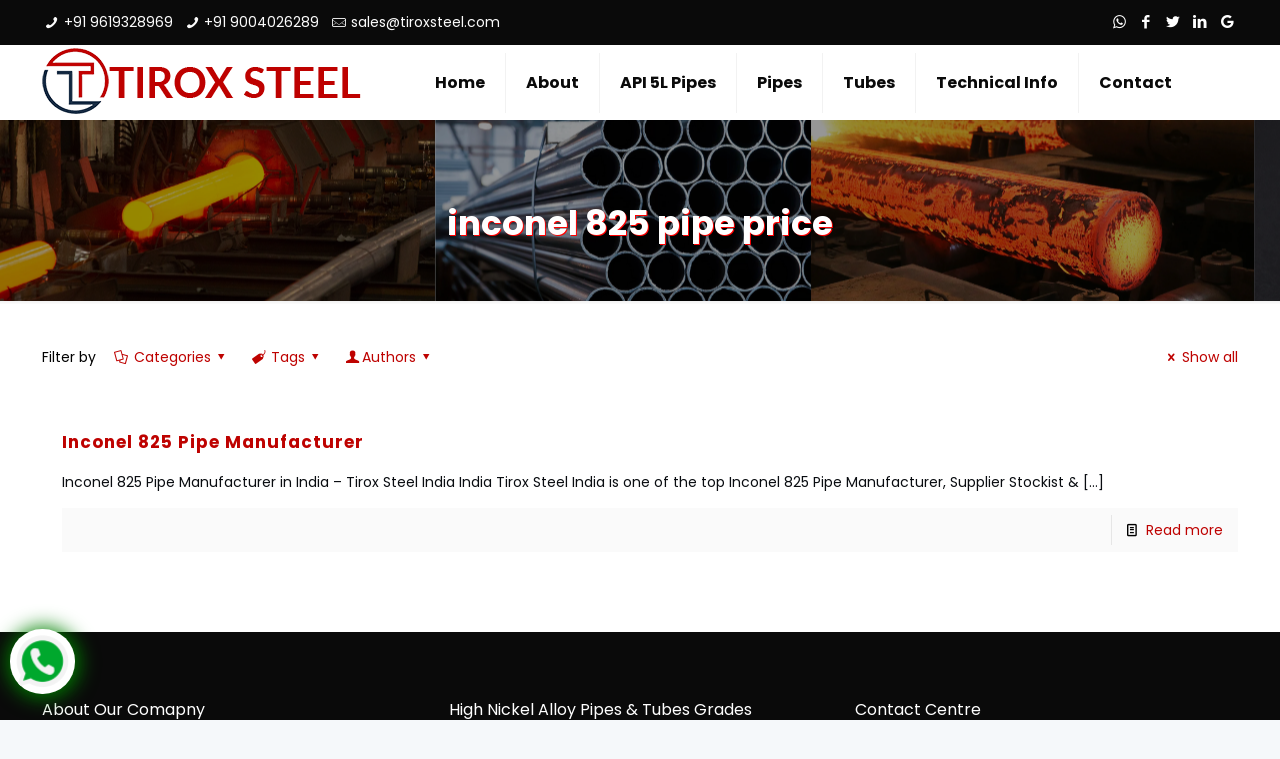

--- FILE ---
content_type: text/html; charset=UTF-8
request_url: https://tiroxsteel.com/tag/inconel-825-pipe-price/
body_size: 134608
content:
<!DOCTYPE html>
<html lang="en-US" prefix="og: https://ogp.me/ns#" class="no-js" itemscope itemtype="https://schema.org/WebPage">

<head>

<meta charset="UTF-8" />
<!-- Global site tag (gtag.js) - Google Analytics -->
<script async src="https://www.googletagmanager.com/gtag/js?id=UA-81712327-51"></script>
<script>
  window.dataLayer = window.dataLayer || [];
  function gtag(){dataLayer.push(arguments);}
  gtag('js', new Date());

  gtag('config', 'UA-81712327-51');
</script>
<meta name="format-detection" content="telephone=no">
<meta name="viewport" content="width=device-width, initial-scale=1, maximum-scale=1" />
<link rel="shortcut icon" href="https://tiroxsteel.com/wp-content/uploads/2020/10/favicon.png" type="image/x-icon" />

<!-- Search Engine Optimization by Rank Math - https://rankmath.com/ -->
<title>inconel 825 pipe price - Tirox Steel India</title>
<meta name="robots" content="follow, index, max-snippet:-1, max-video-preview:-1, max-image-preview:large"/>
<link rel="canonical" href="https://tiroxsteel.com/tag/inconel-825-pipe-price/" />
<meta property="og:locale" content="en_US" />
<meta property="og:type" content="article" />
<meta property="og:title" content="inconel 825 pipe price - Tirox Steel India" />
<meta property="og:url" content="https://tiroxsteel.com/tag/inconel-825-pipe-price/" />
<meta property="og:site_name" content="Tirox Steel India" />
<meta name="twitter:card" content="summary_large_image" />
<meta name="twitter:title" content="inconel 825 pipe price - Tirox Steel India" />
<meta name="twitter:site" content="@admin_repqs6v0" />
<meta name="twitter:label1" content="Posts" />
<meta name="twitter:data1" content="1" />
<script type="application/ld+json" class="rank-math-schema">{"@context":"https://schema.org","@graph":[{"@type":"Person","@id":"https://tiroxsteel.com/#person","name":"My WordPress Website","sameAs":["https://twitter.com/admin_repqs6v0"]},{"@type":"WebSite","@id":"https://tiroxsteel.com/#website","url":"https://tiroxsteel.com","name":"My WordPress Website","publisher":{"@id":"https://tiroxsteel.com/#person"},"inLanguage":"en-US"},{"@type":"CollectionPage","@id":"https://tiroxsteel.com/tag/inconel-825-pipe-price/#webpage","url":"https://tiroxsteel.com/tag/inconel-825-pipe-price/","name":"inconel 825 pipe price - Tirox Steel India","isPartOf":{"@id":"https://tiroxsteel.com/#website"},"inLanguage":"en-US"}]}</script>
<!-- /Rank Math WordPress SEO plugin -->

<link rel='dns-prefetch' href='//fonts.googleapis.com' />
<link rel="alternate" type="application/rss+xml" title="Tirox Steel India &raquo; Feed" href="https://tiroxsteel.com/feed/" />
<link rel="alternate" type="application/rss+xml" title="Tirox Steel India &raquo; Comments Feed" href="https://tiroxsteel.com/comments/feed/" />
<link rel="alternate" type="application/rss+xml" title="Tirox Steel India &raquo; inconel 825 pipe price Tag Feed" href="https://tiroxsteel.com/tag/inconel-825-pipe-price/feed/" />
<style id='wp-img-auto-sizes-contain-inline-css' type='text/css'>
img:is([sizes=auto i],[sizes^="auto," i]){contain-intrinsic-size:3000px 1500px}
/*# sourceURL=wp-img-auto-sizes-contain-inline-css */
</style>
<style id='wp-emoji-styles-inline-css' type='text/css'>

	img.wp-smiley, img.emoji {
		display: inline !important;
		border: none !important;
		box-shadow: none !important;
		height: 1em !important;
		width: 1em !important;
		margin: 0 0.07em !important;
		vertical-align: -0.1em !important;
		background: none !important;
		padding: 0 !important;
	}
/*# sourceURL=wp-emoji-styles-inline-css */
</style>
<style id='wp-block-library-inline-css' type='text/css'>
:root{--wp-block-synced-color:#7a00df;--wp-block-synced-color--rgb:122,0,223;--wp-bound-block-color:var(--wp-block-synced-color);--wp-editor-canvas-background:#ddd;--wp-admin-theme-color:#007cba;--wp-admin-theme-color--rgb:0,124,186;--wp-admin-theme-color-darker-10:#006ba1;--wp-admin-theme-color-darker-10--rgb:0,107,160.5;--wp-admin-theme-color-darker-20:#005a87;--wp-admin-theme-color-darker-20--rgb:0,90,135;--wp-admin-border-width-focus:2px}@media (min-resolution:192dpi){:root{--wp-admin-border-width-focus:1.5px}}.wp-element-button{cursor:pointer}:root .has-very-light-gray-background-color{background-color:#eee}:root .has-very-dark-gray-background-color{background-color:#313131}:root .has-very-light-gray-color{color:#eee}:root .has-very-dark-gray-color{color:#313131}:root .has-vivid-green-cyan-to-vivid-cyan-blue-gradient-background{background:linear-gradient(135deg,#00d084,#0693e3)}:root .has-purple-crush-gradient-background{background:linear-gradient(135deg,#34e2e4,#4721fb 50%,#ab1dfe)}:root .has-hazy-dawn-gradient-background{background:linear-gradient(135deg,#faaca8,#dad0ec)}:root .has-subdued-olive-gradient-background{background:linear-gradient(135deg,#fafae1,#67a671)}:root .has-atomic-cream-gradient-background{background:linear-gradient(135deg,#fdd79a,#004a59)}:root .has-nightshade-gradient-background{background:linear-gradient(135deg,#330968,#31cdcf)}:root .has-midnight-gradient-background{background:linear-gradient(135deg,#020381,#2874fc)}:root{--wp--preset--font-size--normal:16px;--wp--preset--font-size--huge:42px}.has-regular-font-size{font-size:1em}.has-larger-font-size{font-size:2.625em}.has-normal-font-size{font-size:var(--wp--preset--font-size--normal)}.has-huge-font-size{font-size:var(--wp--preset--font-size--huge)}.has-text-align-center{text-align:center}.has-text-align-left{text-align:left}.has-text-align-right{text-align:right}.has-fit-text{white-space:nowrap!important}#end-resizable-editor-section{display:none}.aligncenter{clear:both}.items-justified-left{justify-content:flex-start}.items-justified-center{justify-content:center}.items-justified-right{justify-content:flex-end}.items-justified-space-between{justify-content:space-between}.screen-reader-text{border:0;clip-path:inset(50%);height:1px;margin:-1px;overflow:hidden;padding:0;position:absolute;width:1px;word-wrap:normal!important}.screen-reader-text:focus{background-color:#ddd;clip-path:none;color:#444;display:block;font-size:1em;height:auto;left:5px;line-height:normal;padding:15px 23px 14px;text-decoration:none;top:5px;width:auto;z-index:100000}html :where(.has-border-color){border-style:solid}html :where([style*=border-top-color]){border-top-style:solid}html :where([style*=border-right-color]){border-right-style:solid}html :where([style*=border-bottom-color]){border-bottom-style:solid}html :where([style*=border-left-color]){border-left-style:solid}html :where([style*=border-width]){border-style:solid}html :where([style*=border-top-width]){border-top-style:solid}html :where([style*=border-right-width]){border-right-style:solid}html :where([style*=border-bottom-width]){border-bottom-style:solid}html :where([style*=border-left-width]){border-left-style:solid}html :where(img[class*=wp-image-]){height:auto;max-width:100%}:where(figure){margin:0 0 1em}html :where(.is-position-sticky){--wp-admin--admin-bar--position-offset:var(--wp-admin--admin-bar--height,0px)}@media screen and (max-width:600px){html :where(.is-position-sticky){--wp-admin--admin-bar--position-offset:0px}}

/*# sourceURL=wp-block-library-inline-css */
</style><style id='global-styles-inline-css' type='text/css'>
:root{--wp--preset--aspect-ratio--square: 1;--wp--preset--aspect-ratio--4-3: 4/3;--wp--preset--aspect-ratio--3-4: 3/4;--wp--preset--aspect-ratio--3-2: 3/2;--wp--preset--aspect-ratio--2-3: 2/3;--wp--preset--aspect-ratio--16-9: 16/9;--wp--preset--aspect-ratio--9-16: 9/16;--wp--preset--color--black: #000000;--wp--preset--color--cyan-bluish-gray: #abb8c3;--wp--preset--color--white: #ffffff;--wp--preset--color--pale-pink: #f78da7;--wp--preset--color--vivid-red: #cf2e2e;--wp--preset--color--luminous-vivid-orange: #ff6900;--wp--preset--color--luminous-vivid-amber: #fcb900;--wp--preset--color--light-green-cyan: #7bdcb5;--wp--preset--color--vivid-green-cyan: #00d084;--wp--preset--color--pale-cyan-blue: #8ed1fc;--wp--preset--color--vivid-cyan-blue: #0693e3;--wp--preset--color--vivid-purple: #9b51e0;--wp--preset--gradient--vivid-cyan-blue-to-vivid-purple: linear-gradient(135deg,rgb(6,147,227) 0%,rgb(155,81,224) 100%);--wp--preset--gradient--light-green-cyan-to-vivid-green-cyan: linear-gradient(135deg,rgb(122,220,180) 0%,rgb(0,208,130) 100%);--wp--preset--gradient--luminous-vivid-amber-to-luminous-vivid-orange: linear-gradient(135deg,rgb(252,185,0) 0%,rgb(255,105,0) 100%);--wp--preset--gradient--luminous-vivid-orange-to-vivid-red: linear-gradient(135deg,rgb(255,105,0) 0%,rgb(207,46,46) 100%);--wp--preset--gradient--very-light-gray-to-cyan-bluish-gray: linear-gradient(135deg,rgb(238,238,238) 0%,rgb(169,184,195) 100%);--wp--preset--gradient--cool-to-warm-spectrum: linear-gradient(135deg,rgb(74,234,220) 0%,rgb(151,120,209) 20%,rgb(207,42,186) 40%,rgb(238,44,130) 60%,rgb(251,105,98) 80%,rgb(254,248,76) 100%);--wp--preset--gradient--blush-light-purple: linear-gradient(135deg,rgb(255,206,236) 0%,rgb(152,150,240) 100%);--wp--preset--gradient--blush-bordeaux: linear-gradient(135deg,rgb(254,205,165) 0%,rgb(254,45,45) 50%,rgb(107,0,62) 100%);--wp--preset--gradient--luminous-dusk: linear-gradient(135deg,rgb(255,203,112) 0%,rgb(199,81,192) 50%,rgb(65,88,208) 100%);--wp--preset--gradient--pale-ocean: linear-gradient(135deg,rgb(255,245,203) 0%,rgb(182,227,212) 50%,rgb(51,167,181) 100%);--wp--preset--gradient--electric-grass: linear-gradient(135deg,rgb(202,248,128) 0%,rgb(113,206,126) 100%);--wp--preset--gradient--midnight: linear-gradient(135deg,rgb(2,3,129) 0%,rgb(40,116,252) 100%);--wp--preset--font-size--small: 13px;--wp--preset--font-size--medium: 20px;--wp--preset--font-size--large: 36px;--wp--preset--font-size--x-large: 42px;--wp--preset--spacing--20: 0.44rem;--wp--preset--spacing--30: 0.67rem;--wp--preset--spacing--40: 1rem;--wp--preset--spacing--50: 1.5rem;--wp--preset--spacing--60: 2.25rem;--wp--preset--spacing--70: 3.38rem;--wp--preset--spacing--80: 5.06rem;--wp--preset--shadow--natural: 6px 6px 9px rgba(0, 0, 0, 0.2);--wp--preset--shadow--deep: 12px 12px 50px rgba(0, 0, 0, 0.4);--wp--preset--shadow--sharp: 6px 6px 0px rgba(0, 0, 0, 0.2);--wp--preset--shadow--outlined: 6px 6px 0px -3px rgb(255, 255, 255), 6px 6px rgb(0, 0, 0);--wp--preset--shadow--crisp: 6px 6px 0px rgb(0, 0, 0);}:where(.is-layout-flex){gap: 0.5em;}:where(.is-layout-grid){gap: 0.5em;}body .is-layout-flex{display: flex;}.is-layout-flex{flex-wrap: wrap;align-items: center;}.is-layout-flex > :is(*, div){margin: 0;}body .is-layout-grid{display: grid;}.is-layout-grid > :is(*, div){margin: 0;}:where(.wp-block-columns.is-layout-flex){gap: 2em;}:where(.wp-block-columns.is-layout-grid){gap: 2em;}:where(.wp-block-post-template.is-layout-flex){gap: 1.25em;}:where(.wp-block-post-template.is-layout-grid){gap: 1.25em;}.has-black-color{color: var(--wp--preset--color--black) !important;}.has-cyan-bluish-gray-color{color: var(--wp--preset--color--cyan-bluish-gray) !important;}.has-white-color{color: var(--wp--preset--color--white) !important;}.has-pale-pink-color{color: var(--wp--preset--color--pale-pink) !important;}.has-vivid-red-color{color: var(--wp--preset--color--vivid-red) !important;}.has-luminous-vivid-orange-color{color: var(--wp--preset--color--luminous-vivid-orange) !important;}.has-luminous-vivid-amber-color{color: var(--wp--preset--color--luminous-vivid-amber) !important;}.has-light-green-cyan-color{color: var(--wp--preset--color--light-green-cyan) !important;}.has-vivid-green-cyan-color{color: var(--wp--preset--color--vivid-green-cyan) !important;}.has-pale-cyan-blue-color{color: var(--wp--preset--color--pale-cyan-blue) !important;}.has-vivid-cyan-blue-color{color: var(--wp--preset--color--vivid-cyan-blue) !important;}.has-vivid-purple-color{color: var(--wp--preset--color--vivid-purple) !important;}.has-black-background-color{background-color: var(--wp--preset--color--black) !important;}.has-cyan-bluish-gray-background-color{background-color: var(--wp--preset--color--cyan-bluish-gray) !important;}.has-white-background-color{background-color: var(--wp--preset--color--white) !important;}.has-pale-pink-background-color{background-color: var(--wp--preset--color--pale-pink) !important;}.has-vivid-red-background-color{background-color: var(--wp--preset--color--vivid-red) !important;}.has-luminous-vivid-orange-background-color{background-color: var(--wp--preset--color--luminous-vivid-orange) !important;}.has-luminous-vivid-amber-background-color{background-color: var(--wp--preset--color--luminous-vivid-amber) !important;}.has-light-green-cyan-background-color{background-color: var(--wp--preset--color--light-green-cyan) !important;}.has-vivid-green-cyan-background-color{background-color: var(--wp--preset--color--vivid-green-cyan) !important;}.has-pale-cyan-blue-background-color{background-color: var(--wp--preset--color--pale-cyan-blue) !important;}.has-vivid-cyan-blue-background-color{background-color: var(--wp--preset--color--vivid-cyan-blue) !important;}.has-vivid-purple-background-color{background-color: var(--wp--preset--color--vivid-purple) !important;}.has-black-border-color{border-color: var(--wp--preset--color--black) !important;}.has-cyan-bluish-gray-border-color{border-color: var(--wp--preset--color--cyan-bluish-gray) !important;}.has-white-border-color{border-color: var(--wp--preset--color--white) !important;}.has-pale-pink-border-color{border-color: var(--wp--preset--color--pale-pink) !important;}.has-vivid-red-border-color{border-color: var(--wp--preset--color--vivid-red) !important;}.has-luminous-vivid-orange-border-color{border-color: var(--wp--preset--color--luminous-vivid-orange) !important;}.has-luminous-vivid-amber-border-color{border-color: var(--wp--preset--color--luminous-vivid-amber) !important;}.has-light-green-cyan-border-color{border-color: var(--wp--preset--color--light-green-cyan) !important;}.has-vivid-green-cyan-border-color{border-color: var(--wp--preset--color--vivid-green-cyan) !important;}.has-pale-cyan-blue-border-color{border-color: var(--wp--preset--color--pale-cyan-blue) !important;}.has-vivid-cyan-blue-border-color{border-color: var(--wp--preset--color--vivid-cyan-blue) !important;}.has-vivid-purple-border-color{border-color: var(--wp--preset--color--vivid-purple) !important;}.has-vivid-cyan-blue-to-vivid-purple-gradient-background{background: var(--wp--preset--gradient--vivid-cyan-blue-to-vivid-purple) !important;}.has-light-green-cyan-to-vivid-green-cyan-gradient-background{background: var(--wp--preset--gradient--light-green-cyan-to-vivid-green-cyan) !important;}.has-luminous-vivid-amber-to-luminous-vivid-orange-gradient-background{background: var(--wp--preset--gradient--luminous-vivid-amber-to-luminous-vivid-orange) !important;}.has-luminous-vivid-orange-to-vivid-red-gradient-background{background: var(--wp--preset--gradient--luminous-vivid-orange-to-vivid-red) !important;}.has-very-light-gray-to-cyan-bluish-gray-gradient-background{background: var(--wp--preset--gradient--very-light-gray-to-cyan-bluish-gray) !important;}.has-cool-to-warm-spectrum-gradient-background{background: var(--wp--preset--gradient--cool-to-warm-spectrum) !important;}.has-blush-light-purple-gradient-background{background: var(--wp--preset--gradient--blush-light-purple) !important;}.has-blush-bordeaux-gradient-background{background: var(--wp--preset--gradient--blush-bordeaux) !important;}.has-luminous-dusk-gradient-background{background: var(--wp--preset--gradient--luminous-dusk) !important;}.has-pale-ocean-gradient-background{background: var(--wp--preset--gradient--pale-ocean) !important;}.has-electric-grass-gradient-background{background: var(--wp--preset--gradient--electric-grass) !important;}.has-midnight-gradient-background{background: var(--wp--preset--gradient--midnight) !important;}.has-small-font-size{font-size: var(--wp--preset--font-size--small) !important;}.has-medium-font-size{font-size: var(--wp--preset--font-size--medium) !important;}.has-large-font-size{font-size: var(--wp--preset--font-size--large) !important;}.has-x-large-font-size{font-size: var(--wp--preset--font-size--x-large) !important;}
/*# sourceURL=global-styles-inline-css */
</style>

<style id='classic-theme-styles-inline-css' type='text/css'>
/*! This file is auto-generated */
.wp-block-button__link{color:#fff;background-color:#32373c;border-radius:9999px;box-shadow:none;text-decoration:none;padding:calc(.667em + 2px) calc(1.333em + 2px);font-size:1.125em}.wp-block-file__button{background:#32373c;color:#fff;text-decoration:none}
/*# sourceURL=/wp-includes/css/classic-themes.min.css */
</style>
<link rel='stylesheet' id='ez-toc-css' href='https://tiroxsteel.com/wp-content/plugins/easy-table-of-contents/assets/css/screen.min.css?ver=2.0.75' type='text/css' media='all' />
<style id='ez-toc-inline-css' type='text/css'>
div#ez-toc-container .ez-toc-title {font-size: 120%;}div#ez-toc-container .ez-toc-title {font-weight: 500;}div#ez-toc-container ul li , div#ez-toc-container ul li a {font-size: 95%;}div#ez-toc-container ul li , div#ez-toc-container ul li a {font-weight: 500;}div#ez-toc-container nav ul ul li {font-size: 90%;}
.ez-toc-container-direction {direction: ltr;}.ez-toc-counter ul{counter-reset: item ;}.ez-toc-counter nav ul li a::before {content: counters(item, '.', decimal) '. ';display: inline-block;counter-increment: item;flex-grow: 0;flex-shrink: 0;margin-right: .2em; float: left; }.ez-toc-widget-direction {direction: ltr;}.ez-toc-widget-container ul{counter-reset: item ;}.ez-toc-widget-container nav ul li a::before {content: counters(item, '.', decimal) '. ';display: inline-block;counter-increment: item;flex-grow: 0;flex-shrink: 0;margin-right: .2em; float: left; }
/*# sourceURL=ez-toc-inline-css */
</style>
<link rel='stylesheet' id='style-css' href='https://tiroxsteel.com/wp-content/themes/betheme/style.css?ver=21.3.8' type='text/css' media='all' />
<link rel='stylesheet' id='mfn-base-css' href='https://tiroxsteel.com/wp-content/themes/betheme/css/base.css?ver=21.3.8' type='text/css' media='all' />
<link rel='stylesheet' id='mfn-layout-css' href='https://tiroxsteel.com/wp-content/themes/betheme/css/layout.css?ver=21.3.8' type='text/css' media='all' />
<link rel='stylesheet' id='mfn-shortcodes-css' href='https://tiroxsteel.com/wp-content/themes/betheme/css/shortcodes.css?ver=21.3.8' type='text/css' media='all' />
<link rel='stylesheet' id='mfn-jquery-ui-css' href='https://tiroxsteel.com/wp-content/themes/betheme/assets/ui/jquery.ui.all.css?ver=21.3.8' type='text/css' media='all' />
<link rel='stylesheet' id='mfn-jplayer-css' href='https://tiroxsteel.com/wp-content/themes/betheme/assets/jplayer/css/jplayer.blue.monday.css?ver=21.3.8' type='text/css' media='all' />
<link rel='stylesheet' id='mfn-responsive-css' href='https://tiroxsteel.com/wp-content/themes/betheme/css/responsive.css?ver=21.3.8' type='text/css' media='all' />
<link rel='stylesheet' id='mfn-fonts-css' href='https://fonts.googleapis.com/css?family=Poppins%3A1%2C300%2C400%2C400italic%2C700%2C700italic%2C900&#038;ver=6.9' type='text/css' media='all' />
<style id='mfn-dynamic-inline-css' type='text/css'>
html{background-image:url(https://tiroxsteel.com/wp-content/uploads/2016/10/home_surveyor_bg.png);background-repeat:no-repeat;background-position:center top}#Subheader{background-image:url(https://tiroxsteel.com/wp-content/uploads/2024/03/breadcrumb.png);background-repeat:repeat;background-position:left center}
@media only screen and (min-width: 1240px){body:not(.header-simple) #Top_bar #menu{display:block!important}.tr-menu #Top_bar #menu{background:none!important}#Top_bar .menu > li > ul.mfn-megamenu{width:984px}#Top_bar .menu > li > ul.mfn-megamenu > li{float:left}#Top_bar .menu > li > ul.mfn-megamenu > li.mfn-megamenu-cols-1{width:100%}#Top_bar .menu > li > ul.mfn-megamenu > li.mfn-megamenu-cols-2{width:50%}#Top_bar .menu > li > ul.mfn-megamenu > li.mfn-megamenu-cols-3{width:33.33%}#Top_bar .menu > li > ul.mfn-megamenu > li.mfn-megamenu-cols-4{width:25%}#Top_bar .menu > li > ul.mfn-megamenu > li.mfn-megamenu-cols-5{width:20%}#Top_bar .menu > li > ul.mfn-megamenu > li.mfn-megamenu-cols-6{width:16.66%}#Top_bar .menu > li > ul.mfn-megamenu > li > ul{display:block!important;position:inherit;left:auto;top:auto;border-width:0 1px 0 0}#Top_bar .menu > li > ul.mfn-megamenu > li:last-child > ul{border:0}#Top_bar .menu > li > ul.mfn-megamenu > li > ul li{width:auto}#Top_bar .menu > li > ul.mfn-megamenu a.mfn-megamenu-title{text-transform:uppercase;font-weight:400;background:none}#Top_bar .menu > li > ul.mfn-megamenu a .menu-arrow{display:none}.menuo-right #Top_bar .menu > li > ul.mfn-megamenu{left:auto;right:0}.menuo-right #Top_bar .menu > li > ul.mfn-megamenu-bg{box-sizing:border-box}#Top_bar .menu > li > ul.mfn-megamenu-bg{padding:20px 166px 20px 20px;background-repeat:no-repeat;background-position:right bottom}.rtl #Top_bar .menu > li > ul.mfn-megamenu-bg{padding-left:166px;padding-right:20px;background-position:left bottom}#Top_bar .menu > li > ul.mfn-megamenu-bg > li{background:none}#Top_bar .menu > li > ul.mfn-megamenu-bg > li a{border:none}#Top_bar .menu > li > ul.mfn-megamenu-bg > li > ul{background:none!important;-webkit-box-shadow:0 0 0 0;-moz-box-shadow:0 0 0 0;box-shadow:0 0 0 0}.mm-vertical #Top_bar .container{position:relative;}.mm-vertical #Top_bar .top_bar_left{position:static;}.mm-vertical #Top_bar .menu > li ul{box-shadow:0 0 0 0 transparent!important;background-image:none;}.mm-vertical #Top_bar .menu > li > ul.mfn-megamenu{width:98%!important;margin:0 1%;padding:20px 0;}.mm-vertical.header-plain #Top_bar .menu > li > ul.mfn-megamenu{width:100%!important;margin:0;}.mm-vertical #Top_bar .menu > li > ul.mfn-megamenu > li{display:table-cell;float:none!important;width:10%;padding:0 15px;border-right:1px solid rgba(0, 0, 0, 0.05);}.mm-vertical #Top_bar .menu > li > ul.mfn-megamenu > li:last-child{border-right-width:0}.mm-vertical #Top_bar .menu > li > ul.mfn-megamenu > li.hide-border{border-right-width:0}.mm-vertical #Top_bar .menu > li > ul.mfn-megamenu > li a{border-bottom-width:0;padding:9px 15px;line-height:120%;}.mm-vertical #Top_bar .menu > li > ul.mfn-megamenu a.mfn-megamenu-title{font-weight:700;}.rtl .mm-vertical #Top_bar .menu > li > ul.mfn-megamenu > li:first-child{border-right-width:0}.rtl .mm-vertical #Top_bar .menu > li > ul.mfn-megamenu > li:last-child{border-right-width:1px}.header-plain:not(.menuo-right) #Header .top_bar_left{width:auto!important}.header-stack.header-center #Top_bar #menu{display:inline-block!important}.header-simple #Top_bar #menu{display:none;height:auto;width:300px;bottom:auto;top:100%;right:1px;position:absolute;margin:0}.header-simple #Header a.responsive-menu-toggle{display:block;right:10px}.header-simple #Top_bar #menu > ul{width:100%;float:left}.header-simple #Top_bar #menu ul li{width:100%;padding-bottom:0;border-right:0;position:relative}.header-simple #Top_bar #menu ul li a{padding:0 20px;margin:0;display:block;height:auto;line-height:normal;border:none}.header-simple #Top_bar #menu ul li a:after{display:none}.header-simple #Top_bar #menu ul li a span{border:none;line-height:44px;display:inline;padding:0}.header-simple #Top_bar #menu ul li.submenu .menu-toggle{display:block;position:absolute;right:0;top:0;width:44px;height:44px;line-height:44px;font-size:30px;font-weight:300;text-align:center;cursor:pointer;color:#444;opacity:0.33;}.header-simple #Top_bar #menu ul li.submenu .menu-toggle:after{content:"+"}.header-simple #Top_bar #menu ul li.hover > .menu-toggle:after{content:"-"}.header-simple #Top_bar #menu ul li.hover a{border-bottom:0}.header-simple #Top_bar #menu ul.mfn-megamenu li .menu-toggle{display:none}.header-simple #Top_bar #menu ul li ul{position:relative!important;left:0!important;top:0;padding:0;margin:0!important;width:auto!important;background-image:none}.header-simple #Top_bar #menu ul li ul li{width:100%!important;display:block;padding:0;}.header-simple #Top_bar #menu ul li ul li a{padding:0 20px 0 30px}.header-simple #Top_bar #menu ul li ul li a .menu-arrow{display:none}.header-simple #Top_bar #menu ul li ul li a span{padding:0}.header-simple #Top_bar #menu ul li ul li a span:after{display:none!important}.header-simple #Top_bar .menu > li > ul.mfn-megamenu a.mfn-megamenu-title{text-transform:uppercase;font-weight:400}.header-simple #Top_bar .menu > li > ul.mfn-megamenu > li > ul{display:block!important;position:inherit;left:auto;top:auto}.header-simple #Top_bar #menu ul li ul li ul{border-left:0!important;padding:0;top:0}.header-simple #Top_bar #menu ul li ul li ul li a{padding:0 20px 0 40px}.rtl.header-simple #Top_bar #menu{left:1px;right:auto}.rtl.header-simple #Top_bar a.responsive-menu-toggle{left:10px;right:auto}.rtl.header-simple #Top_bar #menu ul li.submenu .menu-toggle{left:0;right:auto}.rtl.header-simple #Top_bar #menu ul li ul{left:auto!important;right:0!important}.rtl.header-simple #Top_bar #menu ul li ul li a{padding:0 30px 0 20px}.rtl.header-simple #Top_bar #menu ul li ul li ul li a{padding:0 40px 0 20px}.menu-highlight #Top_bar .menu > li{margin:0 2px}.menu-highlight:not(.header-creative) #Top_bar .menu > li > a{margin:20px 0;padding:0;-webkit-border-radius:5px;border-radius:5px}.menu-highlight #Top_bar .menu > li > a:after{display:none}.menu-highlight #Top_bar .menu > li > a span:not(.description){line-height:50px}.menu-highlight #Top_bar .menu > li > a span.description{display:none}.menu-highlight.header-stack #Top_bar .menu > li > a{margin:10px 0!important}.menu-highlight.header-stack #Top_bar .menu > li > a span:not(.description){line-height:40px}.menu-highlight.header-transparent #Top_bar .menu > li > a{margin:5px 0}.menu-highlight.header-simple #Top_bar #menu ul li,.menu-highlight.header-creative #Top_bar #menu ul li{margin:0}.menu-highlight.header-simple #Top_bar #menu ul li > a,.menu-highlight.header-creative #Top_bar #menu ul li > a{-webkit-border-radius:0;border-radius:0}.menu-highlight:not(.header-fixed):not(.header-simple) #Top_bar.is-sticky .menu > li > a{margin:10px 0!important;padding:5px 0!important}.menu-highlight:not(.header-fixed):not(.header-simple) #Top_bar.is-sticky .menu > li > a span{line-height:30px!important}.header-modern.menu-highlight.menuo-right .menu_wrapper{margin-right:20px}.menu-line-below #Top_bar .menu > li > a:after{top:auto;bottom:-4px}.menu-line-below #Top_bar.is-sticky .menu > li > a:after{top:auto;bottom:-4px}.menu-line-below-80 #Top_bar:not(.is-sticky) .menu > li > a:after{height:4px;left:10%;top:50%;margin-top:20px;width:80%}.menu-line-below-80-1 #Top_bar:not(.is-sticky) .menu > li > a:after{height:1px;left:10%;top:50%;margin-top:20px;width:80%}.menu-link-color #Top_bar .menu > li > a:after{display:none!important}.menu-arrow-top #Top_bar .menu > li > a:after{background:none repeat scroll 0 0 rgba(0,0,0,0)!important;border-color:#ccc transparent transparent;border-style:solid;border-width:7px 7px 0;display:block;height:0;left:50%;margin-left:-7px;top:0!important;width:0}.menu-arrow-top #Top_bar.is-sticky .menu > li > a:after{top:0!important}.menu-arrow-bottom #Top_bar .menu > li > a:after{background:none!important;border-color:transparent transparent #ccc;border-style:solid;border-width:0 7px 7px;display:block;height:0;left:50%;margin-left:-7px;top:auto;bottom:0;width:0}.menu-arrow-bottom #Top_bar.is-sticky .menu > li > a:after{top:auto;bottom:0}.menuo-no-borders #Top_bar .menu > li > a span{border-width:0!important}.menuo-no-borders #Header_creative #Top_bar .menu > li > a span{border-bottom-width:0}.menuo-no-borders.header-plain #Top_bar a#header_cart,.menuo-no-borders.header-plain #Top_bar a#search_button,.menuo-no-borders.header-plain #Top_bar .wpml-languages,.menuo-no-borders.header-plain #Top_bar a.action_button{border-width:0}.menuo-right #Top_bar .menu_wrapper{float:right}.menuo-right.header-stack:not(.header-center) #Top_bar .menu_wrapper{margin-right:150px}body.header-creative{padding-left:50px}body.header-creative.header-open{padding-left:250px}body.error404,body.under-construction,body.template-blank{padding-left:0!important}.header-creative.footer-fixed #Footer,.header-creative.footer-sliding #Footer,.header-creative.footer-stick #Footer.is-sticky{box-sizing:border-box;padding-left:50px;}.header-open.footer-fixed #Footer,.header-open.footer-sliding #Footer,.header-creative.footer-stick #Footer.is-sticky{padding-left:250px;}.header-rtl.header-creative.footer-fixed #Footer,.header-rtl.header-creative.footer-sliding #Footer,.header-rtl.header-creative.footer-stick #Footer.is-sticky{padding-left:0;padding-right:50px;}.header-rtl.header-open.footer-fixed #Footer,.header-rtl.header-open.footer-sliding #Footer,.header-rtl.header-creative.footer-stick #Footer.is-sticky{padding-right:250px;}#Header_creative{background-color:#fff;position:fixed;width:250px;height:100%;left:-200px;top:0;z-index:9002;-webkit-box-shadow:2px 0 4px 2px rgba(0,0,0,.15);box-shadow:2px 0 4px 2px rgba(0,0,0,.15)}#Header_creative .container{width:100%}#Header_creative .creative-wrapper{opacity:0;margin-right:50px}#Header_creative a.creative-menu-toggle{display:block;width:34px;height:34px;line-height:34px;font-size:22px;text-align:center;position:absolute;top:10px;right:8px;border-radius:3px}.admin-bar #Header_creative a.creative-menu-toggle{top:42px}#Header_creative #Top_bar{position:static;width:100%}#Header_creative #Top_bar .top_bar_left{width:100%!important;float:none}#Header_creative #Top_bar .top_bar_right{width:100%!important;float:none;height:auto;margin-bottom:35px;text-align:center;padding:0 20px;top:0;-webkit-box-sizing:border-box;-moz-box-sizing:border-box;box-sizing:border-box}#Header_creative #Top_bar .top_bar_right:before{display:none}#Header_creative #Top_bar .top_bar_right_wrapper{top:0}#Header_creative #Top_bar .logo{float:none;text-align:center;margin:15px 0}#Header_creative #Top_bar #menu{background-color:transparent}#Header_creative #Top_bar .menu_wrapper{float:none;margin:0 0 30px}#Header_creative #Top_bar .menu > li{width:100%;float:none;position:relative}#Header_creative #Top_bar .menu > li > a{padding:0;text-align:center}#Header_creative #Top_bar .menu > li > a:after{display:none}#Header_creative #Top_bar .menu > li > a span{border-right:0;border-bottom-width:1px;line-height:38px}#Header_creative #Top_bar .menu li ul{left:100%;right:auto;top:0;box-shadow:2px 2px 2px 0 rgba(0,0,0,0.03);-webkit-box-shadow:2px 2px 2px 0 rgba(0,0,0,0.03)}#Header_creative #Top_bar .menu > li > ul.mfn-megamenu{margin:0;width:700px!important;}#Header_creative #Top_bar .menu > li > ul.mfn-megamenu > li > ul{left:0}#Header_creative #Top_bar .menu li ul li a{padding-top:9px;padding-bottom:8px}#Header_creative #Top_bar .menu li ul li ul{top:0}#Header_creative #Top_bar .menu > li > a span.description{display:block;font-size:13px;line-height:28px!important;clear:both}#Header_creative #Top_bar .search_wrapper{left:100%;top:auto;bottom:0}#Header_creative #Top_bar a#header_cart{display:inline-block;float:none;top:3px}#Header_creative #Top_bar a#search_button{display:inline-block;float:none;top:3px}#Header_creative #Top_bar .wpml-languages{display:inline-block;float:none;top:0}#Header_creative #Top_bar .wpml-languages.enabled:hover a.active{padding-bottom:11px}#Header_creative #Top_bar .action_button{display:inline-block;float:none;top:16px;margin:0}#Header_creative #Top_bar .banner_wrapper{display:block;text-align:center}#Header_creative #Top_bar .banner_wrapper img{max-width:100%;height:auto;display:inline-block}#Header_creative #Action_bar{display:none;position:absolute;bottom:0;top:auto;clear:both;padding:0 20px;box-sizing:border-box}#Header_creative #Action_bar .contact_details{text-align:center;margin-bottom:20px}#Header_creative #Action_bar .contact_details li{padding:0}#Header_creative #Action_bar .social{float:none;text-align:center;padding:5px 0 15px}#Header_creative #Action_bar .social li{margin-bottom:2px}#Header_creative #Action_bar .social-menu{float:none;text-align:center}#Header_creative #Action_bar .social-menu li{border-color:rgba(0,0,0,.1)}#Header_creative .social li a{color:rgba(0,0,0,.5)}#Header_creative .social li a:hover{color:#000}#Header_creative .creative-social{position:absolute;bottom:10px;right:0;width:50px}#Header_creative .creative-social li{display:block;float:none;width:100%;text-align:center;margin-bottom:5px}.header-creative .fixed-nav.fixed-nav-prev{margin-left:50px}.header-creative.header-open .fixed-nav.fixed-nav-prev{margin-left:250px}.menuo-last #Header_creative #Top_bar .menu li.last ul{top:auto;bottom:0}.header-open #Header_creative{left:0}.header-open #Header_creative .creative-wrapper{opacity:1;margin:0!important;}.header-open #Header_creative .creative-menu-toggle,.header-open #Header_creative .creative-social{display:none}.header-open #Header_creative #Action_bar{display:block}body.header-rtl.header-creative{padding-left:0;padding-right:50px}.header-rtl #Header_creative{left:auto;right:-200px}.header-rtl #Header_creative .creative-wrapper{margin-left:50px;margin-right:0}.header-rtl #Header_creative a.creative-menu-toggle{left:8px;right:auto}.header-rtl #Header_creative .creative-social{left:0;right:auto}.header-rtl #Footer #back_to_top.sticky{right:125px}.header-rtl #popup_contact{right:70px}.header-rtl #Header_creative #Top_bar .menu li ul{left:auto;right:100%}.header-rtl #Header_creative #Top_bar .search_wrapper{left:auto;right:100%;}.header-rtl .fixed-nav.fixed-nav-prev{margin-left:0!important}.header-rtl .fixed-nav.fixed-nav-next{margin-right:50px}body.header-rtl.header-creative.header-open{padding-left:0;padding-right:250px!important}.header-rtl.header-open #Header_creative{left:auto;right:0}.header-rtl.header-open #Footer #back_to_top.sticky{right:325px}.header-rtl.header-open #popup_contact{right:270px}.header-rtl.header-open .fixed-nav.fixed-nav-next{margin-right:250px}#Header_creative.active{left:-1px;}.header-rtl #Header_creative.active{left:auto;right:-1px;}#Header_creative.active .creative-wrapper{opacity:1;margin:0}.header-creative .vc_row[data-vc-full-width]{padding-left:50px}.header-creative.header-open .vc_row[data-vc-full-width]{padding-left:250px}.header-open .vc_parallax .vc_parallax-inner { left:auto; width: calc(100% - 250px); }.header-open.header-rtl .vc_parallax .vc_parallax-inner { left:0; right:auto; }#Header_creative.scroll{height:100%;overflow-y:auto}#Header_creative.scroll:not(.dropdown) .menu li ul{display:none!important}#Header_creative.scroll #Action_bar{position:static}#Header_creative.dropdown{outline:none}#Header_creative.dropdown #Top_bar .menu_wrapper{float:left}#Header_creative.dropdown #Top_bar #menu ul li{position:relative;float:left}#Header_creative.dropdown #Top_bar #menu ul li a:after{display:none}#Header_creative.dropdown #Top_bar #menu ul li a span{line-height:38px;padding:0}#Header_creative.dropdown #Top_bar #menu ul li.submenu .menu-toggle{display:block;position:absolute;right:0;top:0;width:38px;height:38px;line-height:38px;font-size:26px;font-weight:300;text-align:center;cursor:pointer;color:#444;opacity:0.33;}#Header_creative.dropdown #Top_bar #menu ul li.submenu .menu-toggle:after{content:"+"}#Header_creative.dropdown #Top_bar #menu ul li.hover > .menu-toggle:after{content:"-"}#Header_creative.dropdown #Top_bar #menu ul li.hover a{border-bottom:0}#Header_creative.dropdown #Top_bar #menu ul.mfn-megamenu li .menu-toggle{display:none}#Header_creative.dropdown #Top_bar #menu ul li ul{position:relative!important;left:0!important;top:0;padding:0;margin-left:0!important;width:auto!important;background-image:none}#Header_creative.dropdown #Top_bar #menu ul li ul li{width:100%!important}#Header_creative.dropdown #Top_bar #menu ul li ul li a{padding:0 10px;text-align:center}#Header_creative.dropdown #Top_bar #menu ul li ul li a .menu-arrow{display:none}#Header_creative.dropdown #Top_bar #menu ul li ul li a span{padding:0}#Header_creative.dropdown #Top_bar #menu ul li ul li a span:after{display:none!important}#Header_creative.dropdown #Top_bar .menu > li > ul.mfn-megamenu a.mfn-megamenu-title{text-transform:uppercase;font-weight:400}#Header_creative.dropdown #Top_bar .menu > li > ul.mfn-megamenu > li > ul{display:block!important;position:inherit;left:auto;top:auto}#Header_creative.dropdown #Top_bar #menu ul li ul li ul{border-left:0!important;padding:0;top:0}#Header_creative{transition: left .5s ease-in-out, right .5s ease-in-out;}#Header_creative .creative-wrapper{transition: opacity .5s ease-in-out, margin 0s ease-in-out .5s;}#Header_creative.active .creative-wrapper{transition: opacity .5s ease-in-out, margin 0s ease-in-out;}}@media only screen and (min-width: 1240px){#Top_bar.is-sticky{position:fixed!important;width:100%;left:0;top:-60px;height:60px;z-index:701;background:#fff;opacity:.97;-webkit-box-shadow:0 2px 5px 0 rgba(0,0,0,0.1);-moz-box-shadow:0 2px 5px 0 rgba(0,0,0,0.1);box-shadow:0 2px 5px 0 rgba(0,0,0,0.1)}.layout-boxed.header-boxed #Top_bar.is-sticky{max-width:1240px;left:50%;-webkit-transform:translateX(-50%);transform:translateX(-50%)}#Top_bar.is-sticky .top_bar_left,#Top_bar.is-sticky .top_bar_right,#Top_bar.is-sticky .top_bar_right:before{background:none}#Top_bar.is-sticky .top_bar_right{top:-4px;height:auto;}#Top_bar.is-sticky .top_bar_right_wrapper{top:15px}.header-plain #Top_bar.is-sticky .top_bar_right_wrapper{top:0}#Top_bar.is-sticky .logo{width:auto;margin:0 30px 0 20px;padding:0}#Top_bar.is-sticky #logo,#Top_bar.is-sticky .custom-logo-link{padding:5px 0!important;height:50px!important;line-height:50px!important}.logo-no-sticky-padding #Top_bar.is-sticky #logo{height:60px!important;line-height:60px!important}#Top_bar.is-sticky #logo img.logo-main{display:none}#Top_bar.is-sticky #logo img.logo-sticky{display:inline;max-height:35px;}#Top_bar.is-sticky .menu_wrapper{clear:none}#Top_bar.is-sticky .menu_wrapper .menu > li > a{padding:15px 0}#Top_bar.is-sticky .menu > li > a,#Top_bar.is-sticky .menu > li > a span{line-height:30px}#Top_bar.is-sticky .menu > li > a:after{top:auto;bottom:-4px}#Top_bar.is-sticky .menu > li > a span.description{display:none}#Top_bar.is-sticky .secondary_menu_wrapper,#Top_bar.is-sticky .banner_wrapper{display:none}.header-overlay #Top_bar.is-sticky{display:none}.sticky-dark #Top_bar.is-sticky,.sticky-dark #Top_bar.is-sticky #menu{background:rgba(0,0,0,.8)}.sticky-dark #Top_bar.is-sticky .menu > li > a{color:#fff}.sticky-dark #Top_bar.is-sticky .top_bar_right a:not(.action_button){color:rgba(255,255,255,.8)}.sticky-dark #Top_bar.is-sticky .wpml-languages a.active,.sticky-dark #Top_bar.is-sticky .wpml-languages ul.wpml-lang-dropdown{background:rgba(0,0,0,0.1);border-color:rgba(0,0,0,0.1)}.sticky-white #Top_bar.is-sticky,.sticky-white #Top_bar.is-sticky #menu{background:rgba(255,255,255,.8)}.sticky-white #Top_bar.is-sticky .menu > li > a{color:#222}.sticky-white #Top_bar.is-sticky .top_bar_right a:not(.action_button){color:rgba(0,0,0,.8)}.sticky-white #Top_bar.is-sticky .wpml-languages a.active,.sticky-white #Top_bar.is-sticky .wpml-languages ul.wpml-lang-dropdown{background:rgba(255,255,255,0.1);border-color:rgba(0,0,0,0.1)}}@media only screen and (min-width: 768px) and (max-width: 1240px){.header_placeholder{height:0!important}}@media only screen and (max-width: 1239px){#Top_bar #menu{display:none;height:auto;width:300px;bottom:auto;top:100%;right:1px;position:absolute;margin:0}#Top_bar a.responsive-menu-toggle{display:block}#Top_bar #menu > ul{width:100%;float:left}#Top_bar #menu ul li{width:100%;padding-bottom:0;border-right:0;position:relative}#Top_bar #menu ul li a{padding:0 25px;margin:0;display:block;height:auto;line-height:normal;border:none}#Top_bar #menu ul li a:after{display:none}#Top_bar #menu ul li a span{border:none;line-height:44px;display:inline;padding:0}#Top_bar #menu ul li a span.description{margin:0 0 0 5px}#Top_bar #menu ul li.submenu .menu-toggle{display:block;position:absolute;right:15px;top:0;width:44px;height:44px;line-height:44px;font-size:30px;font-weight:300;text-align:center;cursor:pointer;color:#444;opacity:0.33;}#Top_bar #menu ul li.submenu .menu-toggle:after{content:"+"}#Top_bar #menu ul li.hover > .menu-toggle:after{content:"-"}#Top_bar #menu ul li.hover a{border-bottom:0}#Top_bar #menu ul li a span:after{display:none!important}#Top_bar #menu ul.mfn-megamenu li .menu-toggle{display:none}#Top_bar #menu ul li ul{position:relative!important;left:0!important;top:0;padding:0;margin-left:0!important;width:auto!important;background-image:none!important;box-shadow:0 0 0 0 transparent!important;-webkit-box-shadow:0 0 0 0 transparent!important}#Top_bar #menu ul li ul li{width:100%!important}#Top_bar #menu ul li ul li a{padding:0 20px 0 35px}#Top_bar #menu ul li ul li a .menu-arrow{display:none}#Top_bar #menu ul li ul li a span{padding:0}#Top_bar #menu ul li ul li a span:after{display:none!important}#Top_bar .menu > li > ul.mfn-megamenu a.mfn-megamenu-title{text-transform:uppercase;font-weight:400}#Top_bar .menu > li > ul.mfn-megamenu > li > ul{display:block!important;position:inherit;left:auto;top:auto}#Top_bar #menu ul li ul li ul{border-left:0!important;padding:0;top:0}#Top_bar #menu ul li ul li ul li a{padding:0 20px 0 45px}.rtl #Top_bar #menu{left:1px;right:auto}.rtl #Top_bar a.responsive-menu-toggle{left:20px;right:auto}.rtl #Top_bar #menu ul li.submenu .menu-toggle{left:15px;right:auto;border-left:none;border-right:1px solid #eee}.rtl #Top_bar #menu ul li ul{left:auto!important;right:0!important}.rtl #Top_bar #menu ul li ul li a{padding:0 30px 0 20px}.rtl #Top_bar #menu ul li ul li ul li a{padding:0 40px 0 20px}.header-stack .menu_wrapper a.responsive-menu-toggle{position:static!important;margin:11px 0!important}.header-stack .menu_wrapper #menu{left:0;right:auto}.rtl.header-stack #Top_bar #menu{left:auto;right:0}.admin-bar #Header_creative{top:32px}.header-creative.layout-boxed{padding-top:85px}.header-creative.layout-full-width #Wrapper{padding-top:60px}#Header_creative{position:fixed;width:100%;left:0!important;top:0;z-index:1001}#Header_creative .creative-wrapper{display:block!important;opacity:1!important}#Header_creative .creative-menu-toggle,#Header_creative .creative-social{display:none!important;opacity:1!important}#Header_creative #Top_bar{position:static;width:100%}#Header_creative #Top_bar #logo,#Header_creative #Top_bar .custom-logo-link{height:50px;line-height:50px;padding:5px 0}#Header_creative #Top_bar #logo img.logo-sticky{max-height:40px!important}#Header_creative #logo img.logo-main{display:none}#Header_creative #logo img.logo-sticky{display:inline-block}.logo-no-sticky-padding #Header_creative #Top_bar #logo{height:60px;line-height:60px;padding:0}.logo-no-sticky-padding #Header_creative #Top_bar #logo img.logo-sticky{max-height:60px!important}#Header_creative #Action_bar{display:none}#Header_creative #Top_bar .top_bar_right{height:60px;top:0}#Header_creative #Top_bar .top_bar_right:before{display:none}#Header_creative #Top_bar .top_bar_right_wrapper{top:0;padding-top:9px}#Header_creative.scroll{overflow:visible!important}}#Header_wrapper, #Intro {background-color: #ffffff;}#Subheader {background-color: rgba(255,255,255,1);}.header-classic #Action_bar, .header-fixed #Action_bar, .header-plain #Action_bar, .header-split #Action_bar, .header-stack #Action_bar {background-color: #0a0a0a;}#Sliding-top {background-color: #03084c;}#Sliding-top a.sliding-top-control {border-right-color: #03084c;}#Sliding-top.st-center a.sliding-top-control,#Sliding-top.st-left a.sliding-top-control {border-top-color: #03084c;}#Footer {background-color: #0a0a0a;}body, ul.timeline_items, .icon_box a .desc, .icon_box a:hover .desc, .feature_list ul li a, .list_item a, .list_item a:hover,.widget_recent_entries ul li a, .flat_box a, .flat_box a:hover, .story_box .desc, .content_slider.carouselul li a .title,.content_slider.flat.description ul li .desc, .content_slider.flat.description ul li a .desc, .post-nav.minimal a i {color: #090c10;}.post-nav.minimal a svg {fill: #090c10;}.themecolor, .opening_hours .opening_hours_wrapper li span, .fancy_heading_icon .icon_top,.fancy_heading_arrows .icon-right-dir, .fancy_heading_arrows .icon-left-dir, .fancy_heading_line .title,.button-love a.mfn-love, .format-link .post-title .icon-link, .pager-single > span, .pager-single a:hover,.widget_meta ul, .widget_pages ul, .widget_rss ul, .widget_mfn_recent_comments ul li:after, .widget_archive ul,.widget_recent_comments ul li:after, .widget_nav_menu ul, .woocommerce ul.products li.product .price, .shop_slider .shop_slider_ul li .item_wrapper .price,.woocommerce-page ul.products li.product .price, .widget_price_filter .price_label .from, .widget_price_filter .price_label .to,.woocommerce ul.product_list_widget li .quantity .amount, .woocommerce .product div.entry-summary .price, .woocommerce .star-rating span,#Error_404 .error_pic i, .style-simple #Filters .filters_wrapper ul li a:hover, .style-simple #Filters .filters_wrapper ul li.current-cat a,.style-simple .quick_fact .title {color: #be0200;}.themebg,#comments .commentlist > li .reply a.comment-reply-link,#Filters .filters_wrapper ul li a:hover,#Filters .filters_wrapper ul li.current-cat a,.fixed-nav .arrow,.offer_thumb .slider_pagination a:before,.offer_thumb .slider_pagination a.selected:after,.pager .pages a:hover,.pager .pages a.active,.pager .pages span.page-numbers.current,.pager-single span:after,.portfolio_group.exposure .portfolio-item .desc-inner .line,.Recent_posts ul li .desc:after,.Recent_posts ul li .photo .c,.slider_pagination a.selected,.slider_pagination .slick-active a,.slider_pagination a.selected:after,.slider_pagination .slick-active a:after,.testimonials_slider .slider_images,.testimonials_slider .slider_images a:after,.testimonials_slider .slider_images:before,#Top_bar a#header_cart span,.widget_categories ul,.widget_mfn_menu ul li a:hover,.widget_mfn_menu ul li.current-menu-item:not(.current-menu-ancestor) > a,.widget_mfn_menu ul li.current_page_item:not(.current_page_ancestor) > a,.widget_product_categories ul,.widget_recent_entries ul li:after,.woocommerce-account table.my_account_orders .order-number a,.woocommerce-MyAccount-navigation ul li.is-active a,.style-simple .accordion .question:after,.style-simple .faq .question:after,.style-simple .icon_box .desc_wrapper .title:before,.style-simple #Filters .filters_wrapper ul li a:after,.style-simple .article_box .desc_wrapper p:after,.style-simple .sliding_box .desc_wrapper:after,.style-simple .trailer_box:hover .desc,.tp-bullets.simplebullets.round .bullet.selected,.tp-bullets.simplebullets.round .bullet.selected:after,.tparrows.default,.tp-bullets.tp-thumbs .bullet.selected:after{background-color: #be0200;}.Latest_news ul li .photo, .Recent_posts.blog_news ul li .photo, .style-simple .opening_hours .opening_hours_wrapper li label,.style-simple .timeline_items li:hover h3, .style-simple .timeline_items li:nth-child(even):hover h3,.style-simple .timeline_items li:hover .desc, .style-simple .timeline_items li:nth-child(even):hover,.style-simple .offer_thumb .slider_pagination a.selected {border-color: #be0200;}a {color: #be0200;}a:hover {color: #820401;}*::-moz-selection {background-color: #0095eb;color: white;}*::selection {background-color: #0095eb;color: white;}.blockquote p.author span, .counter .desc_wrapper .title, .article_box .desc_wrapper p, .team .desc_wrapper p.subtitle,.pricing-box .plan-header p.subtitle, .pricing-box .plan-header .price sup.period, .chart_box p, .fancy_heading .inside,.fancy_heading_line .slogan, .post-meta, .post-meta a, .post-footer, .post-footer a span.label, .pager .pages a, .button-love a .label,.pager-single a, #comments .commentlist > li .comment-author .says, .fixed-nav .desc .date, .filters_buttons li.label, .Recent_posts ul li a .desc .date,.widget_recent_entries ul li .post-date, .tp_recent_tweets .twitter_time, .widget_price_filter .price_label, .shop-filters .woocommerce-result-count,.woocommerce ul.product_list_widget li .quantity, .widget_shopping_cart ul.product_list_widget li dl, .product_meta .posted_in,.woocommerce .shop_table .product-name .variation > dd, .shipping-calculator-button:after,.shop_slider .shop_slider_ul li .item_wrapper .price del,.testimonials_slider .testimonials_slider_ul li .author span, .testimonials_slider .testimonials_slider_ul li .author span a, .Latest_news ul li .desc_footer,.share-simple-wrapper .icons a {color: #000000;}h1, h1 a, h1 a:hover, .text-logo #logo { color: #be0200; }h2, h2 a, h2 a:hover { color: #be0200; }h3, h3 a, h3 a:hover { color: #be0200; }h4, h4 a, h4 a:hover, .style-simple .sliding_box .desc_wrapper h4 { color: #be0200; }h5, h5 a, h5 a:hover { color: #be0200; }h6, h6 a, h6 a:hover,a.content_link .title { color: #141b26; }.dropcap, .highlight:not(.highlight_image) {background-color: #be0200;}a.button, a.tp-button {background-color: #be0200;color: #ffffff;}.button-stroke a.button, .button-stroke a.button .button_icon i, .button-stroke a.tp-button {border-color: #be0200;color: #ffffff;}.button-stroke a:hover.button, .button-stroke a:hover.tp-button {background-color: #be0200 !important;color: #fff;}a.button_theme, a.tp-button.button_theme,button, input[type="submit"], input[type="reset"], input[type="button"] {background-color: #be0200;color: #ffffff;}.button-stroke a.button.button_theme,.button-stroke a.button.button_theme .button_icon i, .button-stroke a.tp-button.button_theme,.button-stroke button, .button-stroke input[type="submit"], .button-stroke input[type="reset"], .button-stroke input[type="button"] {border-color: #be0200;color: #be0200 !important;}.button-stroke a.button.button_theme:hover, .button-stroke a.tp-button.button_theme:hover,.button-stroke button:hover, .button-stroke input[type="submit"]:hover, .button-stroke input[type="reset"]:hover, .button-stroke input[type="button"]:hover {background-color: #be0200 !important;color: #ffffff !important;}a.mfn-link {color: #000000;}a.mfn-link-2 span, a:hover.mfn-link-2 span:before, a.hover.mfn-link-2 span:before, a.mfn-link-5 span, a.mfn-link-8:after, a.mfn-link-8:before {background: #be0200;}a:hover.mfn-link {color: #be0200;}a.mfn-link-2 span:before, a:hover.mfn-link-4:before, a:hover.mfn-link-4:after, a.hover.mfn-link-4:before, a.hover.mfn-link-4:after, a.mfn-link-5:before, a.mfn-link-7:after, a.mfn-link-7:before {background: #9f0503;}a.mfn-link-6:before {border-bottom-color: #9f0503;}.woocommerce #respond input#submit,.woocommerce a.button,.woocommerce button.button,.woocommerce input.button,.woocommerce #respond input#submit:hover,.woocommerce a.button:hover,.woocommerce button.button:hover,.woocommerce input.button:hover{background-color: #be0200;color: #fff;}.woocommerce #respond input#submit.alt,.woocommerce a.button.alt,.woocommerce button.button.alt,.woocommerce input.button.alt,.woocommerce #respond input#submit.alt:hover,.woocommerce a.button.alt:hover,.woocommerce button.button.alt:hover,.woocommerce input.button.alt:hover{background-color: #be0200;color: #fff;}.woocommerce #respond input#submit.disabled,.woocommerce #respond input#submit:disabled,.woocommerce #respond input#submit[disabled]:disabled,.woocommerce a.button.disabled,.woocommerce a.button:disabled,.woocommerce a.button[disabled]:disabled,.woocommerce button.button.disabled,.woocommerce button.button:disabled,.woocommerce button.button[disabled]:disabled,.woocommerce input.button.disabled,.woocommerce input.button:disabled,.woocommerce input.button[disabled]:disabled{background-color: #be0200;color: #fff;}.woocommerce #respond input#submit.disabled:hover,.woocommerce #respond input#submit:disabled:hover,.woocommerce #respond input#submit[disabled]:disabled:hover,.woocommerce a.button.disabled:hover,.woocommerce a.button:disabled:hover,.woocommerce a.button[disabled]:disabled:hover,.woocommerce button.button.disabled:hover,.woocommerce button.button:disabled:hover,.woocommerce button.button[disabled]:disabled:hover,.woocommerce input.button.disabled:hover,.woocommerce input.button:disabled:hover,.woocommerce input.button[disabled]:disabled:hover{background-color: #be0200;color: #fff;}.button-stroke.woocommerce-page #respond input#submit,.button-stroke.woocommerce-page a.button,.button-stroke.woocommerce-page button.button,.button-stroke.woocommerce-page input.button{border: 2px solid #be0200 !important;color: #be0200 !important;}.button-stroke.woocommerce-page #respond input#submit:hover,.button-stroke.woocommerce-page a.button:hover,.button-stroke.woocommerce-page button.button:hover,.button-stroke.woocommerce-page input.button:hover{background-color: #be0200 !important;color: #fff !important;}.column_column ul, .column_column ol, .the_content_wrapper ul, .the_content_wrapper ol {color: #000000;}.hr_color, .hr_color hr, .hr_dots span {color: #be0200;background: #be0200;}.hr_zigzag i {color: #be0200;}.highlight-left:after,.highlight-right:after {background: #be0200;}@media only screen and (max-width: 767px) {.highlight-left .wrap:first-child,.highlight-right .wrap:last-child {background: #be0200;}}#Header .top_bar_left, .header-classic #Top_bar, .header-plain #Top_bar, .header-stack #Top_bar, .header-split #Top_bar,.header-fixed #Top_bar, .header-below #Top_bar, #Header_creative, #Top_bar #menu, .sticky-tb-color #Top_bar.is-sticky {background-color: #ffffff;}#Top_bar .wpml-languages a.active, #Top_bar .wpml-languages ul.wpml-lang-dropdown {background-color: #ffffff;}#Top_bar .top_bar_right:before {background-color: #e3e3e3;}#Header .top_bar_right {background-color: #f5f5f5;}#Top_bar .top_bar_right a:not(.action_button) {color: #f9f9f9;}a.action_button{background-color: #f7f7f7;color: #747474;}.button-stroke a.action_button{border-color: #f7f7f7;}.button-stroke a.action_button:hover{background-color: #f7f7f7!important;}#Top_bar .menu > li > a,#Top_bar #menu ul li.submenu .menu-toggle {color: #0a0a0a;}#Top_bar .menu > li.current-menu-item > a,#Top_bar .menu > li.current_page_item > a,#Top_bar .menu > li.current-menu-parent > a,#Top_bar .menu > li.current-page-parent > a,#Top_bar .menu > li.current-menu-ancestor > a,#Top_bar .menu > li.current-page-ancestor > a,#Top_bar .menu > li.current_page_ancestor > a,#Top_bar .menu > li.hover > a {color: #dd3333;}#Top_bar .menu > li a:after {background: #dd3333;}.menuo-arrows #Top_bar .menu > li.submenu > a > span:not(.description)::after {border-top-color: #0a0a0a;}#Top_bar .menu > li.current-menu-item.submenu > a > span:not(.description)::after,#Top_bar .menu > li.current_page_item.submenu > a > span:not(.description)::after,#Top_bar .menu > li.current-menu-parent.submenu > a > span:not(.description)::after,#Top_bar .menu > li.current-page-parent.submenu > a > span:not(.description)::after,#Top_bar .menu > li.current-menu-ancestor.submenu > a > span:not(.description)::after,#Top_bar .menu > li.current-page-ancestor.submenu > a > span:not(.description)::after,#Top_bar .menu > li.current_page_ancestor.submenu > a > span:not(.description)::after,#Top_bar .menu > li.hover.submenu > a > span:not(.description)::after {border-top-color: #dd3333;}.menu-highlight #Top_bar #menu > ul > li.current-menu-item > a,.menu-highlight #Top_bar #menu > ul > li.current_page_item > a,.menu-highlight #Top_bar #menu > ul > li.current-menu-parent > a,.menu-highlight #Top_bar #menu > ul > li.current-page-parent > a,.menu-highlight #Top_bar #menu > ul > li.current-menu-ancestor > a,.menu-highlight #Top_bar #menu > ul > li.current-page-ancestor > a,.menu-highlight #Top_bar #menu > ul > li.current_page_ancestor > a,.menu-highlight #Top_bar #menu > ul > li.hover > a {background: #363a70;}.menu-arrow-bottom #Top_bar .menu > li > a:after { border-bottom-color: #dd3333;}.menu-arrow-top #Top_bar .menu > li > a:after {border-top-color: #dd3333;}.header-plain #Top_bar .menu > li.current-menu-item > a,.header-plain #Top_bar .menu > li.current_page_item > a,.header-plain #Top_bar .menu > li.current-menu-parent > a,.header-plain #Top_bar .menu > li.current-page-parent > a,.header-plain #Top_bar .menu > li.current-menu-ancestor > a,.header-plain #Top_bar .menu > li.current-page-ancestor > a,.header-plain #Top_bar .menu > li.current_page_ancestor > a,.header-plain #Top_bar .menu > li.hover > a,.header-plain #Top_bar a:hover#header_cart,.header-plain #Top_bar a:hover#search_button,.header-plain #Top_bar .wpml-languages:hover,.header-plain #Top_bar .wpml-languages ul.wpml-lang-dropdown {background: #363a70;color: #dd3333;}.header-plain #Top_bar,.header-plain #Top_bar .menu > li > a span:not(.description),.header-plain #Top_bar a#header_cart,.header-plain #Top_bar a#search_button,.header-plain #Top_bar .wpml-languages,.header-plain #Top_bar a.action_button {border-color: #44578e;}#Top_bar .menu > li ul {background-color: #F2F2F2;}#Top_bar .menu > li ul li a {color: #5f5f5f;}#Top_bar .menu > li ul li a:hover,#Top_bar .menu > li ul li.hover > a {color: #2e2e2e;}#Top_bar .search_wrapper {background: #be0200;}.overlay-menu-toggle {color: #ffffff !important;background: transparent;}#Overlay {background: rgba(209,74,0,0.95);}#overlay-menu ul li a, .header-overlay .overlay-menu-toggle.focus {color: #FFFFFF;}#overlay-menu ul li.current-menu-item > a,#overlay-menu ul li.current_page_item > a,#overlay-menu ul li.current-menu-parent > a,#overlay-menu ul li.current-page-parent > a,#overlay-menu ul li.current-menu-ancestor > a,#overlay-menu ul li.current-page-ancestor > a,#overlay-menu ul li.current_page_ancestor > a {color: #FFB489;}#Top_bar .responsive-menu-toggle,#Header_creative .creative-menu-toggle,#Header_creative .responsive-menu-toggle {color: #ffffff;background: transparent;}#Side_slide{background-color: #191919;border-color: #191919;}#Side_slide,#Side_slide .search-wrapper input.field,#Side_slide a:not(.action_button),#Side_slide #menu ul li.submenu .menu-toggle{color: #A6A6A6;}#Side_slide a:not(.action_button):hover,#Side_slide a.active,#Side_slide #menu ul li.hover > .menu-toggle{color: #FFFFFF;}#Side_slide #menu ul li.current-menu-item > a,#Side_slide #menu ul li.current_page_item > a,#Side_slide #menu ul li.current-menu-parent > a,#Side_slide #menu ul li.current-page-parent > a,#Side_slide #menu ul li.current-menu-ancestor > a,#Side_slide #menu ul li.current-page-ancestor > a,#Side_slide #menu ul li.current_page_ancestor > a,#Side_slide #menu ul li.hover > a,#Side_slide #menu ul li:hover > a{color: #FFFFFF;}#Action_bar .contact_details{color: #fcfcfc}#Action_bar .contact_details a{color: #fcfcfc}#Action_bar .contact_details a:hover{color: #dd3333}#Action_bar .social li a,#Header_creative .social li a,#Action_bar:not(.creative) .social-menu a{color: #ffffff}#Action_bar .social li a:hover,#Header_creative .social li a:hover,#Action_bar:not(.creative) .social-menu a:hover{color: #d10404}#Subheader .title{color: #be0200;}#Subheader ul.breadcrumbs li, #Subheader ul.breadcrumbs li a{color: rgba(190,2,0,0.6);}#Footer, #Footer .widget_recent_entries ul li a {color: #ffffff;}#Footer a {color: #bfc1d2;}#Footer a:hover {color: #be0200;}#Footer h1, #Footer h1 a, #Footer h1 a:hover,#Footer h2, #Footer h2 a, #Footer h2 a:hover,#Footer h3, #Footer h3 a, #Footer h3 a:hover,#Footer h4, #Footer h4 a, #Footer h4 a:hover,#Footer h5, #Footer h5 a, #Footer h5 a:hover,#Footer h6, #Footer h6 a, #Footer h6 a:hover {color: #ffffff;}#Footer .themecolor, #Footer .widget_meta ul, #Footer .widget_pages ul, #Footer .widget_rss ul, #Footer .widget_mfn_recent_comments ul li:after, #Footer .widget_archive ul,#Footer .widget_recent_comments ul li:after, #Footer .widget_nav_menu ul, #Footer .widget_price_filter .price_label .from, #Footer .widget_price_filter .price_label .to,#Footer .star-rating span {color: #be0200;}#Footer .themebg, #Footer .widget_categories ul, #Footer .Recent_posts ul li .desc:after, #Footer .Recent_posts ul li .photo .c,#Footer .widget_recent_entries ul li:after, #Footer .widget_mfn_menu ul li a:hover, #Footer .widget_product_categories ul {background-color: #be0200;}#Footer .Recent_posts ul li a .desc .date, #Footer .widget_recent_entries ul li .post-date, #Footer .tp_recent_tweets .twitter_time,#Footer .widget_price_filter .price_label, #Footer .shop-filters .woocommerce-result-count, #Footer ul.product_list_widget li .quantity,#Footer .widget_shopping_cart ul.product_list_widget li dl {color: #a8a8a8;}#Footer .footer_copy .social li a,#Footer .footer_copy .social-menu a{color: #65666C;}#Footer .footer_copy .social li a:hover,#Footer .footer_copy .social-menu a:hover{color: #FFFFFF;}#Footer .footer_copy{border-top-color: rgba(255,255,255,0.1);}a#back_to_top.button.button_js,#popup_contact > a.button{color: #65666C;background:transparent;-webkit-box-shadow:none;box-shadow:none;}a#back_to_top.button.button_js:after,#popup_contact > a.button:after{display:none;}#Sliding-top, #Sliding-top .widget_recent_entries ul li a {color: #8284a6;}#Sliding-top a {color: #bfc1d2;}#Sliding-top a:hover {color: #ff5a00;}#Sliding-top h1, #Sliding-top h1 a, #Sliding-top h1 a:hover,#Sliding-top h2, #Sliding-top h2 a, #Sliding-top h2 a:hover,#Sliding-top h3, #Sliding-top h3 a, #Sliding-top h3 a:hover,#Sliding-top h4, #Sliding-top h4 a, #Sliding-top h4 a:hover,#Sliding-top h5, #Sliding-top h5 a, #Sliding-top h5 a:hover,#Sliding-top h6, #Sliding-top h6 a, #Sliding-top h6 a:hover {color: #ffffff;}#Sliding-top .themecolor, #Sliding-top .widget_meta ul, #Sliding-top .widget_pages ul, #Sliding-top .widget_rss ul, #Sliding-top .widget_mfn_recent_comments ul li:after, #Sliding-top .widget_archive ul,#Sliding-top .widget_recent_comments ul li:after, #Sliding-top .widget_nav_menu ul, #Sliding-top .widget_price_filter .price_label .from, #Sliding-top .widget_price_filter .price_label .to,#Sliding-top .star-rating span {color: #ff5a00;}#Sliding-top .themebg, #Sliding-top .widget_categories ul, #Sliding-top .Recent_posts ul li .desc:after, #Sliding-top .Recent_posts ul li .photo .c,#Sliding-top .widget_recent_entries ul li:after, #Sliding-top .widget_mfn_menu ul li a:hover, #Sliding-top .widget_product_categories ul {background-color: #ff5a00;}#Sliding-top .Recent_posts ul li a .desc .date, #Sliding-top .widget_recent_entries ul li .post-date, #Sliding-top .tp_recent_tweets .twitter_time,#Sliding-top .widget_price_filter .price_label, #Sliding-top .shop-filters .woocommerce-result-count, #Sliding-top ul.product_list_widget li .quantity,#Sliding-top .widget_shopping_cart ul.product_list_widget li dl {color: #a8a8a8;}blockquote, blockquote a, blockquote a:hover {color: #444444;}.image_frame .image_wrapper .image_links,.portfolio_group.masonry-hover .portfolio-item .masonry-hover-wrapper .hover-desc {background: rgba(190,2,0,0.8);}.masonry.tiles .post-item .post-desc-wrapper .post-desc .post-title:after,.masonry.tiles .post-item.no-img,.masonry.tiles .post-item.format-quote,.blog-teaser li .desc-wrapper .desc .post-title:after,.blog-teaser li.no-img,.blog-teaser li.format-quote {background: #be0200;}.image_frame .image_wrapper .image_links a {color: #ffffff;}.image_frame .image_wrapper .image_links a:hover {background: #ffffff;color: #be0200;}.image_frame {border-color: #f8f8f8;}.image_frame .image_wrapper .mask::after {background: rgba(255,255,255,0.4);}.sliding_box .desc_wrapper {background: #be0200;}.sliding_box .desc_wrapper:after {border-bottom-color: #be0200;}.counter .icon_wrapper i {color: #be0200;}.quick_fact .number-wrapper {color: #be0200;}.progress_bars .bars_list li .bar .progress {background-color: #be0200;}a:hover.icon_bar {color: #be0200 !important;}a.content_link, a:hover.content_link {color: #be0200;}a.content_link:before {border-bottom-color: #be0200;}a.content_link:after {border-color: #be0200;}.get_in_touch, .infobox {background-color: #be0200;}.google-map-contact-wrapper .get_in_touch:after {border-top-color: #be0200;}.timeline_items li h3:before,.timeline_items:after,.timeline .post-item:before {border-color: #be0200;}.how_it_works .image .number {background: #be0200;}.trailer_box .desc .subtitle,.trailer_box.plain .desc .line {background-color: #be0200;}.trailer_box.plain .desc .subtitle {color: #be0200;}.icon_box .icon_wrapper, .icon_box a .icon_wrapper,.style-simple .icon_box:hover .icon_wrapper {color: #0a0a0a;}.icon_box:hover .icon_wrapper:before,.icon_box a:hover .icon_wrapper:before {background-color: #0a0a0a;}ul.clients.clients_tiles li .client_wrapper:hover:before {background: #be0200;}ul.clients.clients_tiles li .client_wrapper:after {border-bottom-color: #be0200;}.list_item.lists_1 .list_left {background-color: #be0200;}.list_item .list_left {color: #be0200;}.feature_list ul li .icon i {color: #be0200;}.feature_list ul li:hover,.feature_list ul li:hover a {background: #be0200;}.ui-tabs .ui-tabs-nav li.ui-state-active a,.accordion .question.active .title > .acc-icon-plus,.accordion .question.active .title > .acc-icon-minus,.faq .question.active .title > .acc-icon-plus,.faq .question.active .title,.accordion .question.active .title {color: #be0200;}.ui-tabs .ui-tabs-nav li.ui-state-active a:after {background: #be0200;}body.table-hover:not(.woocommerce-page) table tr:hover td {background: #be0200;}.pricing-box .plan-header .price sup.currency,.pricing-box .plan-header .price > span {color: #be0200;}.pricing-box .plan-inside ul li .yes {background: #be0200;}.pricing-box-box.pricing-box-featured {background: #be0200;}input[type="date"], input[type="email"], input[type="number"], input[type="password"], input[type="search"], input[type="tel"], input[type="text"], input[type="url"],select, textarea, .woocommerce .quantity input.qty,.dark input[type="email"],.dark input[type="password"],.dark input[type="tel"],.dark input[type="text"],.dark select,.dark textarea{color: #4d6478;background-color: rgba(245,248,250,1);border-color: #a8d2f5;}::-webkit-input-placeholder {color: #929292;}::-moz-placeholder {color: #929292;}:-ms-input-placeholder {color: #929292;}input[type="date"]:focus, input[type="email"]:focus, input[type="number"]:focus, input[type="password"]:focus, input[type="search"]:focus, input[type="tel"]:focus, input[type="text"]:focus, input[type="url"]:focus, select:focus, textarea:focus {color: #4d6478;background-color: rgba(245,248,250,1) !important;border-color: #2f4bc3;}:focus::-webkit-input-placeholder {color: #929292;}:focus::-moz-placeholder {color: #929292;}.woocommerce span.onsale, .shop_slider .shop_slider_ul li .item_wrapper span.onsale {border-top-color: #be0200 !important;}.woocommerce .widget_price_filter .ui-slider .ui-slider-handle {border-color: #be0200 !important;}@media only screen and ( min-width: 768px ){.header-semi #Top_bar:not(.is-sticky) {background-color: rgba(255,255,255,0.8);}}@media only screen and ( max-width: 767px ){#Top_bar{background-color: #ffffff !important;}#Action_bar{background-color: #FFFFFF !important;}#Action_bar .contact_details{color: #222222}#Action_bar .contact_details a{color: #0a0a0a}#Action_bar .contact_details a:hover{color: #dd3333}#Action_bar .social li a,#Action_bar .social-menu a{color: #bbbbbb!important}#Action_bar .social li a:hover,#Action_bar .social-menu a:hover{color: #777777!important}}html{background-color: #f5f8fa;}#Wrapper,#Content{background-color: #ffffff;}body, button, span.date_label, .timeline_items li h3 span, input[type="submit"], input[type="reset"], input[type="button"],input[type="text"], input[type="password"], input[type="tel"], input[type="email"], textarea, select, .offer_li .title h3 {font-family: "Poppins", Arial, Tahoma, sans-serif;}#menu > ul > li > a, a.action_button, #overlay-menu ul li a {font-family: "Poppins", Arial, Tahoma, sans-serif;}#Subheader .title {font-family: "Poppins", Arial, Tahoma, sans-serif;}h1, h2, h3, h4, .text-logo #logo {font-family: "Poppins", Arial, Tahoma, sans-serif;}h5, h6 {font-family: "Poppins", Arial, Tahoma, sans-serif;}blockquote {font-family: "Poppins", Arial, Tahoma, sans-serif;}.chart_box .chart .num, .counter .desc_wrapper .number-wrapper, .how_it_works .image .number,.pricing-box .plan-header .price, .quick_fact .number-wrapper, .woocommerce .product div.entry-summary .price {font-family: "Poppins", Arial, Tahoma, sans-serif;}body {font-size: 14px;line-height: 22px;font-weight: 400;letter-spacing: 0px;}.big {font-size: 16px;line-height: 28px;font-weight: 400;letter-spacing: 0px;}#menu > ul > li > a, a.action_button, #overlay-menu ul li a{font-size: 16px;font-weight: 600;letter-spacing: 0px;}#overlay-menu ul li a{line-height: 24px;}#Subheader .title {font-size: 34px;line-height: 46px;font-weight: 700;letter-spacing: 0px;}h1, .text-logo #logo {font-size: 22px;line-height: 25px;font-weight: 700;letter-spacing: 0px;}h2 {font-size: 17px;line-height: 28px;font-weight: 600;letter-spacing: 1px;}h3 {font-size: 17px;line-height: 34px;font-weight: 500;letter-spacing: 0px;}h4 {font-size: 16px;line-height: 26px;font-weight: 500;letter-spacing: 0px;}h5 {font-size: 15px;line-height: 24px;font-weight: 400;letter-spacing: 0px;}h6 {font-size: 13px;line-height: 22px;font-weight: 400;letter-spacing: 0px;}#Intro .intro-title {font-size: 70px;line-height: 70px;font-weight: 400;letter-spacing: 0px;}@media only screen and (min-width: 768px) and (max-width: 959px){body {font-size: 13px;line-height: 19px;letter-spacing: 0px;}.big {font-size: 14px;line-height: 24px;letter-spacing: 0px;}#menu > ul > li > a, a.action_button, #overlay-menu ul li a {font-size: 14px;letter-spacing: 0px;}#overlay-menu ul li a{line-height: 21px;letter-spacing: 0px;}#Subheader .title {font-size: 29px;line-height: 39px;letter-spacing: 0px;}h1, .text-logo #logo {font-size: 19px;line-height: 21px;letter-spacing: 0px;}h2 {font-size: 14px;line-height: 24px;letter-spacing: 1px;}h3 {font-size: 14px;line-height: 29px;letter-spacing: 0px;}h4 {font-size: 14px;line-height: 22px;letter-spacing: 0px;}h5 {font-size: 13px;line-height: 20px;letter-spacing: 0px;}h6 {font-size: 13px;line-height: 19px;letter-spacing: 0px;}#Intro .intro-title {font-size: 60px;line-height: 60px;letter-spacing: 0px;}blockquote { font-size: 15px;}.chart_box .chart .num { font-size: 45px; line-height: 45px; }.counter .desc_wrapper .number-wrapper { font-size: 45px; line-height: 45px;}.counter .desc_wrapper .title { font-size: 14px; line-height: 18px;}.faq .question .title { font-size: 14px; }.fancy_heading .title { font-size: 38px; line-height: 38px; }.offer .offer_li .desc_wrapper .title h3 { font-size: 32px; line-height: 32px; }.offer_thumb_ul li.offer_thumb_li .desc_wrapper .title h3 {font-size: 32px; line-height: 32px; }.pricing-box .plan-header h2 { font-size: 27px; line-height: 27px; }.pricing-box .plan-header .price > span { font-size: 40px; line-height: 40px; }.pricing-box .plan-header .price sup.currency { font-size: 18px; line-height: 18px; }.pricing-box .plan-header .price sup.period { font-size: 14px; line-height: 14px;}.quick_fact .number { font-size: 80px; line-height: 80px;}.trailer_box .desc h2 { font-size: 27px; line-height: 27px; }.widget > h3 { font-size: 17px; line-height: 20px; }}@media only screen and (min-width: 480px) and (max-width: 767px){body {font-size: 13px;line-height: 19px;letter-spacing: 0px;}.big {font-size: 13px;line-height: 21px;letter-spacing: 0px;}#menu > ul > li > a, a.action_button, #overlay-menu ul li a {font-size: 13px;letter-spacing: 0px;}#overlay-menu ul li a{line-height: 19.5px;letter-spacing: 0px;}#Subheader .title {font-size: 26px;line-height: 35px;letter-spacing: 0px;}h1, .text-logo #logo {font-size: 17px;line-height: 19px;letter-spacing: 0px;}h2 {font-size: 13px;line-height: 21px;letter-spacing: 1px;}h3 {font-size: 13px;line-height: 26px;letter-spacing: 0px;}h4 {font-size: 13px;line-height: 20px;letter-spacing: 0px;}h5 {font-size: 13px;line-height: 19px;letter-spacing: 0px;}h6 {font-size: 13px;line-height: 19px;letter-spacing: 0px;}#Intro .intro-title {font-size: 53px;line-height: 53px;letter-spacing: 0px;}blockquote { font-size: 14px;}.chart_box .chart .num { font-size: 40px; line-height: 40px; }.counter .desc_wrapper .number-wrapper { font-size: 40px; line-height: 40px;}.counter .desc_wrapper .title { font-size: 13px; line-height: 16px;}.faq .question .title { font-size: 13px; }.fancy_heading .title { font-size: 34px; line-height: 34px; }.offer .offer_li .desc_wrapper .title h3 { font-size: 28px; line-height: 28px; }.offer_thumb_ul li.offer_thumb_li .desc_wrapper .title h3 {font-size: 28px; line-height: 28px; }.pricing-box .plan-header h2 { font-size: 24px; line-height: 24px; }.pricing-box .plan-header .price > span { font-size: 34px; line-height: 34px; }.pricing-box .plan-header .price sup.currency { font-size: 16px; line-height: 16px; }.pricing-box .plan-header .price sup.period { font-size: 13px; line-height: 13px;}.quick_fact .number { font-size: 70px; line-height: 70px;}.trailer_box .desc h2 { font-size: 24px; line-height: 24px; }.widget > h3 { font-size: 16px; line-height: 19px; }}@media only screen and (max-width: 479px){body {font-size: 13px;line-height: 19px;letter-spacing: 0px;}.big {font-size: 13px;line-height: 19px;letter-spacing: 0px;}#menu > ul > li > a, a.action_button, #overlay-menu ul li a {font-size: 13px;letter-spacing: 0px;}#overlay-menu ul li a{line-height: 19.5px;letter-spacing: 0px;}#Subheader .title {font-size: 20px;line-height: 28px;letter-spacing: 0px;}h1, .text-logo #logo {font-size: 13px;line-height: 19px;letter-spacing: 0px;}h2 {font-size: 13px;line-height: 19px;letter-spacing: 1px;}h3 {font-size: 13px;line-height: 20px;letter-spacing: 0px;}h4 {font-size: 13px;line-height: 19px;letter-spacing: 0px;}h5 {font-size: 13px;line-height: 19px;letter-spacing: 0px;}h6 {font-size: 13px;line-height: 19px;letter-spacing: 0px;}#Intro .intro-title {font-size: 42px;line-height: 42px;letter-spacing: 0px;}blockquote { font-size: 13px;}.chart_box .chart .num { font-size: 35px; line-height: 35px; }.counter .desc_wrapper .number-wrapper { font-size: 35px; line-height: 35px;}.counter .desc_wrapper .title { font-size: 13px; line-height: 26px;}.faq .question .title { font-size: 13px; }.fancy_heading .title { font-size: 30px; line-height: 30px; }.offer .offer_li .desc_wrapper .title h3 { font-size: 26px; line-height: 26px; }.offer_thumb_ul li.offer_thumb_li .desc_wrapper .title h3 {font-size: 26px; line-height: 26px; }.pricing-box .plan-header h2 { font-size: 21px; line-height: 21px; }.pricing-box .plan-header .price > span { font-size: 32px; line-height: 32px; }.pricing-box .plan-header .price sup.currency { font-size: 14px; line-height: 14px; }.pricing-box .plan-header .price sup.period { font-size: 13px; line-height: 13px;}.quick_fact .number { font-size: 60px; line-height: 60px;}.trailer_box .desc h2 { font-size: 21px; line-height: 21px; }.widget > h3 { font-size: 15px; line-height: 18px; }}.with_aside .sidebar.columns {width: 23%;}.with_aside .sections_group {width: 77%;}.aside_both .sidebar.columns {width: 18%;}.aside_both .sidebar.sidebar-1{margin-left: -82%;}.aside_both .sections_group {width: 64%;margin-left: 18%;}@media only screen and (min-width:1240px){#Wrapper, .with_aside .content_wrapper {max-width: 1240px;}.section_wrapper, .container {max-width: 1220px;}.layout-boxed.header-boxed #Top_bar.is-sticky{max-width: 1240px;}}@media only screen and (min-width:768px){.layout-boxed #Subheader .container,.layout-boxed:not(.with_aside) .section:not(.full-width),.layout-boxed.with_aside .content_wrapper,.layout-boxed #Footer .container { padding-left: 40px; padding-right: 40px;}.layout-boxed.header-modern #Action_bar .container,.layout-boxed.header-modern #Top_bar:not(.is-sticky) .container { padding-left: 40px; padding-right: 40px;}}@media only screen and (max-width: 767px){.section_wrapper,.container,.four.columns .widget-area { max-width: 700px !important; }}#Top_bar #logo,.header-fixed #Top_bar #logo,.header-plain #Top_bar #logo,.header-transparent #Top_bar #logo {height: 69px;line-height: 69px;padding: 3px 0;}.logo-overflow #Top_bar:not(.is-sticky) .logo {height: 75px;}#Top_bar .menu > li > a {padding: 7.5px 0;}.menu-highlight:not(.header-creative) #Top_bar .menu > li > a {margin: 12.5px 0;}.header-plain:not(.menu-highlight) #Top_bar .menu > li > a span:not(.description) {line-height: 75px;}.header-fixed #Top_bar .menu > li > a {padding: 22.5px 0;}#Top_bar .top_bar_right,.header-plain #Top_bar .top_bar_right {height: 75px;}#Top_bar .top_bar_right_wrapper {top: 17.5px;}.header-plain #Top_bar a#header_cart,.header-plain #Top_bar a#search_button,.header-plain #Top_bar .wpml-languages,.header-plain #Top_bar a.action_button {line-height: 75px;}@media only screen and (max-width: 767px){#Top_bar a.responsive-menu-toggle {top: 44.5px;}.mobile-header-mini #Top_bar #logo{height:50px!important;line-height:50px!important;margin:5px 0;}}.twentytwenty-before-label::before { content: "Before";}.twentytwenty-after-label::before { content: "After";}#Side_slide{right:-250px;width:250px;}#Side_slide.left{left:-250px;}.blog-teaser li .desc-wrapper .desc{background-position-y:-1px;}
form input.display-none{display:none!important}#Subheader{padding:80px 0px 55px 0px}#Footer .widgets_wrapper{padding:50px 0 40px}
/*# sourceURL=mfn-dynamic-inline-css */
</style>
<style id='mfn-custom-inline-css' type='text/css'>
.section-border-bottom { border-bottom: 1px solid #a8d2f5; }

.surveyor-border-left { border-left: 1px solid #a8d2f5; }



/* Header */
.header-plain #Top_bar { border-bottom-width: 0; }

.h3-title-type {
    font-size: 16px;
    line-height: 25px;
    color: red;
}
ul.list-mb-3 li {
    margin-bottom: 3px;
}

i.icon-menu-fine {
    color: black;
}



input.form-control,
 textarea.form-control
 {
    width: 100%;
font-size:15px;
}

.input-form {
    margin: 10px;
    padding: 23px;
    margin-left: 10px;
    background: whitesmoke;
    border-radius: 24px;
}

.input-form h2 {
    color: #ff0000;
    font-weight: 600;
    text-align: center;
    text-transform: uppercase;
}
.input-form button.btn.btn-default.submit.buttondesign {
    background-color: #ff0000;
    color: #fff;
    width: 100%;
    border-radius: 26px;
    font-size: 21px;
    text-transform: uppercase;
    text-shadow: 2px 2px 5px black;

}
body:not(.template-slider) #Header {
min-height: auto !important;
}



.table-responsive {
    overflow: auto;
}

table th, table td {
    padding: 2px;
}


.table-responsive.bbbb li {
    list-style: none;
}

#Top_bar .top_bar_left {
    position: relative;
    float: left;
    width: 1150px;
}

#Top_bar .menu li ul li a {
    padding: 3px 20px;
    display: block;
    border-bottom: 1px solid rgba(0,0,0,0.05);
font-size:13px;
}
#Top_bar .menu li ul li a .menu-arrow {
    position: absolute;
    right: 7px;
    top: 5px;
    font-size: 12px;
    color: rgba(0,0,0,0.35);
}
#Top_bar .menu li ul li {
width:250px;
}

.whatsapp-float img {
    width: 65px;
    background: #fff;
    border-radius: 50px;
    box-shadow: 1px 1px 20px 3px green;
}

.whatsapp-float {
    z-index: 1000;
    display: block;
    position: fixed;
    bottom: 20px;
    left: 10px;
    right: auto;
    padding: 0 !important;
    border-radius: 100%;
}
#Subheader .title {
    color: white;
    text-shadow: 1px 1px red;
}
/*# sourceURL=mfn-custom-inline-css */
</style>
<!--n2css--><!--n2js--><script type="text/javascript" src="https://tiroxsteel.com/wp-includes/js/jquery/jquery.min.js?ver=3.7.1" id="jquery-core-js"></script>
<script type="text/javascript" src="https://tiroxsteel.com/wp-includes/js/jquery/jquery-migrate.min.js?ver=3.4.1" id="jquery-migrate-js"></script>
<link rel="https://api.w.org/" href="https://tiroxsteel.com/wp-json/" /><link rel="alternate" title="JSON" type="application/json" href="https://tiroxsteel.com/wp-json/wp/v2/tags/5815" /><link rel="EditURI" type="application/rsd+xml" title="RSD" href="https://tiroxsteel.com/xmlrpc.php?rsd" />
<meta name="generator" content="WordPress 6.9" />

</head>

<body data-rsssl=1 class="archive tag tag-inconel-825-pipe-price tag-5815 wp-theme-betheme  color-custom style-simple button-flat layout-full-width hide-love header-classic header-boxed minimalist-header-no sticky-header sticky-tb-color ab-show subheader-both-center menuo-right logo-valign-top logo-no-margin logo-no-sticky-padding footer-copy-center mobile-tb-left mobile-mini-mr-ll mobile-header-mini be-reg-2138">

	<!-- mfn_hook_top --><!-- mfn_hook_top -->
	
	
	<div id="Wrapper">

		
		
		<div id="Header_wrapper" class="" >

			<header id="Header">
	<div id="Action_bar">
		<div class="container">
			<div class="column one">

				
<ul class="contact_details">
  <li class="phone"><i class="icon-phone"></i><a href="tel:+919619328969">+91 9619328969</a></li><li class="phone"><i class="icon-phone"></i><a href="tel:+919004026289">+91 9004026289</a></li><li class="mail"><i class="icon-mail-line"></i><a href="mailto:sales@tiroxsteel.com?subject=RFQ%20Enquiry%20-%20tiroxsteel.com%20please%20send%20me%20quick%20Quotes">sales@tiroxsteel.com</a></li></ul>
<ul class="social"><li class="whatsapp"><a  href="https://api.whatsapp.com/send?phone=919619328969&amp;text=rFQ%20Enquiry%20-%20tiroxsteel.com" title="WhatsApp"><i class="icon-whatsapp"></i></a></li><li class="facebook"><a  href="https://www.facebook.com/Tirox-Steel-104486978454194" title="Facebook"><i class="icon-facebook"></i></a></li><li class="twitter"><a  href="https://twitter.com/tiroxsteel" title="Twitter"><i class="icon-twitter"></i></a></li><li class="linkedin"><a  href="https://www.linkedin.com/company/tirox-steel/" title="LinkedIn"><i class="icon-linkedin"></i></a></li><li class="custom"><a  href="https://goo.gl/maps/jD4dahVQuwcZPRqE7" title="Google My Business"><i class="icon-google"></i></a></li></ul>
			</div>
		</div>
	</div>


<!-- .header_placeholder 4sticky  -->
<div class="header_placeholder"></div>

<div id="Top_bar" class="loading">

	<div class="container">
		<div class="column one">

			<div class="top_bar_left clearfix">

				<!-- Logo -->
				<div class="logo"><a id="logo" href="https://tiroxsteel.com" title="Tirox Steel India" data-height="69" data-padding="3"><img class="logo-main scale-with-grid" src="https://tiroxsteel.com/wp-content/uploads/2020/10/tirox-steel-logo.png" data-retina="https://tiroxsteel.com/wp-content/uploads/2020/10/tirox-steel-logo-r.png" data-height="" alt="" data-no-retina /><img class="logo-sticky scale-with-grid" src="https://tiroxsteel.com/wp-content/uploads/2020/10/tirox-steel-logo.png" data-retina="https://tiroxsteel.com/wp-content/uploads/2020/10/tirox-steel-logo-r.png" data-height="" alt="" data-no-retina /><img class="logo-mobile scale-with-grid" src="https://tiroxsteel.com/wp-content/uploads/2020/10/tirox-steel-logo.png" data-retina="https://tiroxsteel.com/wp-content/uploads/2020/10/tirox-steel-logo-r.png" data-height="" alt="" data-no-retina /><img class="logo-mobile-sticky scale-with-grid" src="https://tiroxsteel.com/wp-content/uploads/2020/10/tirox-steel-logo.png" data-retina="https://tiroxsteel.com/wp-content/uploads/2020/10/tirox-steel-logo-r.png" data-height="" alt="" data-no-retina /></a></div>
				<div class="menu_wrapper">
					<nav id="menu"><ul id="menu-main-menu" class="menu menu-main"><li id="menu-item-1458" class="menu-item menu-item-type-post_type menu-item-object-page menu-item-home menu-item-1458"><a href="https://tiroxsteel.com/"><span>Home</span></a></li>
<li id="menu-item-1460" class="menu-item menu-item-type-post_type menu-item-object-page menu-item-has-children menu-item-1460"><a href="https://tiroxsteel.com/about/"><span>About</span></a>
<ul class="sub-menu">
	<li id="menu-item-3146" class="menu-item menu-item-type-post_type menu-item-object-post menu-item-3146"><a href="https://tiroxsteel.com/pipe-manufacturing-process/"><span>Pipe Manufacturing Process</span></a></li>
	<li id="menu-item-3608" class="menu-item menu-item-type-post_type menu-item-object-page menu-item-3608"><a href="https://tiroxsteel.com/gallery/"><span>Gallery</span></a></li>
</ul>
</li>
<li id="menu-item-3282" class="menu-item menu-item-type-post_type menu-item-object-post menu-item-has-children menu-item-3282"><a href="https://tiroxsteel.com/api-5l-pipe-manufacturer-india/"><span>API 5L Pipes</span></a>
<ul class="sub-menu">
	<li id="menu-item-2398" class="menu-item menu-item-type-post_type menu-item-object-post menu-item-2398"><a href="https://tiroxsteel.com/api-5l-x42-psl1-psl2-pipe-manufacturer/"><span>API 5L X42 PSL1 / PSL2 Pipe</span></a></li>
	<li id="menu-item-2390" class="menu-item menu-item-type-post_type menu-item-object-post menu-item-2390"><a href="https://tiroxsteel.com/api-5l-x52-psl1-psl2-pipe-manufacturer/"><span>API 5L X52 PSL1 / PSL2 Pipe</span></a></li>
	<li id="menu-item-2396" class="menu-item menu-item-type-post_type menu-item-object-post menu-item-2396"><a href="https://tiroxsteel.com/api-5l-x60-psl1-psl2-pipe-manufacturer/"><span>API 5L X60 PSL1 / PSL2 Pipe</span></a></li>
	<li id="menu-item-2393" class="menu-item menu-item-type-post_type menu-item-object-post menu-item-2393"><a href="https://tiroxsteel.com/api-5l-x65-psl1-psl2-pipe-manufacturer/"><span>API 5L X65 PSL1 / PSL2 Pipe</span></a></li>
	<li id="menu-item-2392" class="menu-item menu-item-type-post_type menu-item-object-post menu-item-2392"><a href="https://tiroxsteel.com/api-5l-x70-psl1-psl2-pipe-manufacturer/"><span>API 5L X70 PSL1 / PSL2 Pipe</span></a></li>
	<li id="menu-item-2395" class="menu-item menu-item-type-post_type menu-item-object-post menu-item-2395"><a href="https://tiroxsteel.com/api-5l-x72-psl1-psl2-pipe-manufacturer/"><span>API 5L X72 PSL1 / PSL2 Pipe</span></a></li>
	<li id="menu-item-2397" class="menu-item menu-item-type-post_type menu-item-object-post menu-item-2397"><a href="https://tiroxsteel.com/api-5l-x100-psl1-psl2-pipe-manufacturer/"><span>API 5L X100 PSL1 / PSL2 Pipe</span></a></li>
</ul>
</li>
<li id="menu-item-1468" class="menu-item menu-item-type-post_type menu-item-object-page menu-item-has-children menu-item-1468"><a href="https://tiroxsteel.com/pipes-tubes-manufactures-india/"><span>Pipes</span></a>
<ul class="sub-menu">
	<li id="menu-item-1476" class="menu-item menu-item-type-post_type menu-item-object-post menu-item-has-children menu-item-1476"><a href="https://tiroxsteel.com/carbon-steel-pipe-manufacturer/"><span>Carbon Steel Pipes</span></a>
	<ul class="sub-menu">
		<li id="menu-item-1960" class="menu-item menu-item-type-post_type menu-item-object-post menu-item-1960"><a href="https://tiroxsteel.com/carbon-steel-seamless-pipe-manufacturer/"><span>Carbon Steel Seamless Pipes</span></a></li>
		<li id="menu-item-1500" class="menu-item menu-item-type-post_type menu-item-object-post menu-item-1500"><a href="https://tiroxsteel.com/carbon-steel-welded-pipes-manufacturer/"><span>Carbon Steel Welded Pipes</span></a></li>
		<li id="menu-item-3142" class="menu-item menu-item-type-post_type menu-item-object-post menu-item-3142"><a href="https://tiroxsteel.com/din-2391-st52-seamless-pipes-manufacturer-exporter/"><span>DIN 2391 ST52 Seamless Pipes</span></a></li>
		<li id="menu-item-2399" class="menu-item menu-item-type-post_type menu-item-object-post menu-item-2399"><a href="https://tiroxsteel.com/astm-a106-grade-b-pipes-manufacturer-exporter/"><span>ASTM A106 Grade B Pipe</span></a></li>
		<li id="menu-item-2400" class="menu-item menu-item-type-post_type menu-item-object-post menu-item-2400"><a href="https://tiroxsteel.com/astm-a53-grade-b-pipes-manufacturer-exporter/"><span>ASTM A53 Grade B Pipe</span></a></li>
		<li id="menu-item-2401" class="menu-item menu-item-type-post_type menu-item-object-post menu-item-2401"><a href="https://tiroxsteel.com/astm-a333-grade-1-pipes-manufacturer-exporter/"><span>ASTM A333 Grade 1 Pipes</span></a></li>
		<li id="menu-item-2402" class="menu-item menu-item-type-post_type menu-item-object-post menu-item-2402"><a href="https://tiroxsteel.com/astm-a333-grade-6-pipes-manufacturer-exporter/"><span>ASTM A333 Grade 6 Pipes</span></a></li>
		<li id="menu-item-2440" class="menu-item menu-item-type-post_type menu-item-object-post menu-item-2440"><a href="https://tiroxsteel.com/astm-a333-grade-7-pipes-manufacturer-exporter/"><span>ASTM A333 Grade 7 Pipes</span></a></li>
		<li id="menu-item-2410" class="menu-item menu-item-type-post_type menu-item-object-post menu-item-2410"><a href="https://tiroxsteel.com/astm-a672-grade-c70-efw-pipe-manufacturer/"><span>ASTM A672 Gr C70 EFW Pipe</span></a></li>
		<li id="menu-item-2411" class="menu-item menu-item-type-post_type menu-item-object-post menu-item-2411"><a href="https://tiroxsteel.com/astm-a672-grade-c65-efw-pipe-manufacturer/"><span>ASTM A672 Gr C65 EFW Pipe</span></a></li>
		<li id="menu-item-2412" class="menu-item menu-item-type-post_type menu-item-object-post menu-item-2412"><a href="https://tiroxsteel.com/astm-a672-grade-c60-efw-pipe-manufacturer/"><span>ASTM A672 Gr C60 EFW Pipe</span></a></li>
	</ul>
</li>
	<li id="menu-item-1475" class="menu-item menu-item-type-post_type menu-item-object-post menu-item-has-children menu-item-1475"><a href="https://tiroxsteel.com/alloy-steel-pipe-manufacturer/"><span>Alloy Steel Pipes</span></a>
	<ul class="sub-menu">
		<li id="menu-item-1495" class="menu-item menu-item-type-post_type menu-item-object-post menu-item-1495"><a href="https://tiroxsteel.com/alloy-steel-welded-pipes-manufacturers/"><span>Alloy Steel Welded Pipes</span></a></li>
		<li id="menu-item-1496" class="menu-item menu-item-type-post_type menu-item-object-post menu-item-1496"><a href="https://tiroxsteel.com/alloy-steel-seamless-pipes-manufacturers/"><span>Alloy Steel Seamless Pipes</span></a></li>
		<li id="menu-item-2409" class="menu-item menu-item-type-post_type menu-item-object-post menu-item-2409"><a href="https://tiroxsteel.com/astm-a335-grade-p5-alloy-steel-seamless-pipe-manufacturer/"><span>ASTM A335 Grade P5 Pipe</span></a></li>
		<li id="menu-item-2407" class="menu-item menu-item-type-post_type menu-item-object-post menu-item-2407"><a href="https://tiroxsteel.com/astm-a335-grade-p9-alloy-steel-seamless-pipe-manufacturer/"><span>ASTM A335 Grade P9 Pipe</span></a></li>
		<li id="menu-item-2406" class="menu-item menu-item-type-post_type menu-item-object-post menu-item-2406"><a href="https://tiroxsteel.com/astm-a335-grade-p11-alloy-steel-seamless-pipe-manufacturer/"><span>ASTM A335 Grade P11 Pipe</span></a></li>
		<li id="menu-item-2405" class="menu-item menu-item-type-post_type menu-item-object-post menu-item-2405"><a href="https://tiroxsteel.com/astm-a335-grade-p12-alloy-steel-seamless-pipe-manufacturer/"><span>ASTM A335 Grade P12 Pipe</span></a></li>
		<li id="menu-item-2404" class="menu-item menu-item-type-post_type menu-item-object-post menu-item-2404"><a href="https://tiroxsteel.com/astm-a335-grade-p22-alloy-steel-seamless-pipe-manufacturer/"><span>ASTM A335 Grade P22 Pipe</span></a></li>
		<li id="menu-item-2403" class="menu-item menu-item-type-post_type menu-item-object-post menu-item-2403"><a href="https://tiroxsteel.com/astm-a335-grade-p91-alloy-steel-seamless-pipe-manufacturer/"><span>ASTM A335 Grade P91 Pipe</span></a></li>
		<li id="menu-item-2408" class="menu-item menu-item-type-post_type menu-item-object-post menu-item-2408"><a href="https://tiroxsteel.com/astm-a335-grade-p92-alloy-steel-seamless-pipe-manufacturer/"><span>ASTM A335 Grade P92 Pipe</span></a></li>
		<li id="menu-item-1562" class="menu-item menu-item-type-post_type menu-item-object-post menu-item-1562"><a href="https://tiroxsteel.com/astm-a519-grade-4130-seamless-pipes-manufacturer/"><span>ASTM A519 Gr 4130 Seamless Pipes</span></a></li>
		<li id="menu-item-1563" class="menu-item menu-item-type-post_type menu-item-object-post menu-item-1563"><a href="https://tiroxsteel.com/astm-a519-grade-4140-seamless-pipes-manufacturer/"><span>ASTM A519 Gr 4140 Seamless Pipes</span></a></li>
	</ul>
</li>
	<li id="menu-item-1890" class="menu-item menu-item-type-post_type menu-item-object-post menu-item-has-children menu-item-1890"><a href="https://tiroxsteel.com/duplex-steel-pipe-manufacturer/"><span>Duplex Steel Pipes</span></a>
	<ul class="sub-menu">
		<li id="menu-item-1498" class="menu-item menu-item-type-post_type menu-item-object-post menu-item-1498"><a href="https://tiroxsteel.com/duplex-steel-seamless-pipes-tubes-manufacturers/"><span>Duplex Steel Seamless Pipes</span></a></li>
		<li id="menu-item-1497" class="menu-item menu-item-type-post_type menu-item-object-post menu-item-1497"><a href="https://tiroxsteel.com/duplex-steel-welded-pipes-tubes-manufacturers/"><span>Duplex Steel Welded Pipes</span></a></li>
		<li id="menu-item-2590" class="menu-item menu-item-type-post_type menu-item-object-post menu-item-2590"><a href="https://tiroxsteel.com/duplex-steel-uns-s32205-pipe-manufacturer/"><span>Duplex Steel UNS S32205 Pipe</span></a></li>
		<li id="menu-item-2591" class="menu-item menu-item-type-post_type menu-item-object-post menu-item-2591"><a href="https://tiroxsteel.com/duplex-steel-uns-s31803-pipe-manufacturer/"><span>Duplex Steel UNS S31803 Pipe</span></a></li>
		<li id="menu-item-2610" class="menu-item menu-item-type-post_type menu-item-object-post menu-item-2610"><a href="https://tiroxsteel.com/super-duplex-steel-uns-s32750-pipe-manufacturer/"><span>Super Duplex Steel UNS S32750 Pipe</span></a></li>
		<li id="menu-item-2611" class="menu-item menu-item-type-post_type menu-item-object-post menu-item-2611"><a href="https://tiroxsteel.com/super-duplex-steel-uns-s32760-pipe-manufacturer/"><span>Super Duplex Steel UNS S32760 Pipe</span></a></li>
	</ul>
</li>
	<li id="menu-item-1901" class="menu-item menu-item-type-post_type menu-item-object-post menu-item-has-children menu-item-1901"><a href="https://tiroxsteel.com/stainless-steel-pipe-manufacturer/"><span>Stainless Steel Pipes</span></a>
	<ul class="sub-menu">
		<li id="menu-item-1983" class="menu-item menu-item-type-post_type menu-item-object-post menu-item-1983"><a href="https://tiroxsteel.com/stainless-steel-seamless-pipes-manufacturers-india/"><span>Stainless Steel Seamless Pipes</span></a></li>
		<li id="menu-item-1989" class="menu-item menu-item-type-post_type menu-item-object-post menu-item-1989"><a href="https://tiroxsteel.com/stainless-steel-welded-pipes-manufacturers-india/"><span>Stainless Steel Welded Pipes</span></a></li>
		<li id="menu-item-2480" class="menu-item menu-item-type-post_type menu-item-object-post menu-item-2480"><a href="https://tiroxsteel.com/astm-a312-tp-304-stainless-steel-seamless-pipes-manufacturer/"><span>ASTM A312 TP 304 Pipe</span></a></li>
		<li id="menu-item-2479" class="menu-item menu-item-type-post_type menu-item-object-post menu-item-2479"><a href="https://tiroxsteel.com/astm-a312-tp-304l-stainless-steel-seamless-pipes-manufacturer/"><span>ASTM A312 TP 304L Pipe</span></a></li>
		<li id="menu-item-2527" class="menu-item menu-item-type-post_type menu-item-object-post menu-item-2527"><a href="https://tiroxsteel.com/astm-a312-tp-316-stainless-steel-seamless-pipes-manufacturer/"><span>ASTM A312 TP 316 Pipe</span></a></li>
		<li id="menu-item-2526" class="menu-item menu-item-type-post_type menu-item-object-post menu-item-2526"><a href="https://tiroxsteel.com/astm-a312-tp-316l-stainless-steel-seamless-pipe-manufacturer/"><span>ASTM A312 TP 316L Pipe</span></a></li>
		<li id="menu-item-2533" class="menu-item menu-item-type-post_type menu-item-object-post menu-item-2533"><a href="https://tiroxsteel.com/astm-a312-tp-317l-stainless-steel-seamless-pipe-manufacturer/"><span>ASTM A312 TP 317L Pipe</span></a></li>
		<li id="menu-item-2571" class="menu-item menu-item-type-post_type menu-item-object-post menu-item-2571"><a href="https://tiroxsteel.com/astm-a312-tp-309-stainless-steel-seamless-pipe-manufacturer/"><span>ASTM A312 TP 309 Pipe</span></a></li>
		<li id="menu-item-2573" class="menu-item menu-item-type-post_type menu-item-object-post menu-item-2573"><a href="https://tiroxsteel.com/astm-a312-tp-310-stainless-steel-seamless-pipe-manufacturer/"><span>ASTM A312 TP 310 Pipe</span></a></li>
		<li id="menu-item-2572" class="menu-item menu-item-type-post_type menu-item-object-post menu-item-2572"><a href="https://tiroxsteel.com/astm-a312-tp-310s-stainless-steel-seamless-pipe-manufacturer/"><span>ASTM A312 TP 310S Pipe</span></a></li>
		<li id="menu-item-2548" class="menu-item menu-item-type-post_type menu-item-object-post menu-item-2548"><a href="https://tiroxsteel.com/astm-a312-tp-321-stainless-steel-seamless-pipe-manufacturer/"><span>ASTM A312 TP 321 Pipe</span></a></li>
		<li id="menu-item-2547" class="menu-item menu-item-type-post_type menu-item-object-post menu-item-2547"><a href="https://tiroxsteel.com/astm-a312-tp-321h-stainless-steel-seamless-pipe-manufacturer/"><span>ASTM A312 TP 321H Pipe</span></a></li>
		<li id="menu-item-2525" class="menu-item menu-item-type-post_type menu-item-object-post menu-item-2525"><a href="https://tiroxsteel.com/astm-a312-tp-347-stainless-steel-seamless-pipe-manufacturer/"><span>ASTM A312 TP 347 Pipe</span></a></li>
		<li id="menu-item-2522" class="menu-item menu-item-type-post_type menu-item-object-post menu-item-2522"><a href="https://tiroxsteel.com/astm-a312-tp-347h-stainless-steel-seamless-pipe-manufacturer/"><span>ASTM A312 TP 347H Pipe</span></a></li>
		<li id="menu-item-2549" class="menu-item menu-item-type-post_type menu-item-object-post menu-item-2549"><a href="https://tiroxsteel.com/astm-a312-tp-904l-stainless-steel-seamless-pipe-manufacturer/"><span>ASTM A312 TP 904L Pipe</span></a></li>
	</ul>
</li>
	<li id="menu-item-2868" class="menu-item menu-item-type-custom menu-item-object-custom menu-item-has-children menu-item-2868"><a href="#"><span>High Nickel Alloy Pipes</span></a>
	<ul class="sub-menu">
		<li id="menu-item-2884" class="menu-item menu-item-type-post_type menu-item-object-post menu-item-2884"><a href="https://tiroxsteel.com/nickel-alloy-200-201-pipes-manufacturer/"><span>Nickel Alloy 200 / 201 Pipe</span></a></li>
		<li id="menu-item-2874" class="menu-item menu-item-type-post_type menu-item-object-post menu-item-2874"><a href="https://tiroxsteel.com/monel-400-k500-pipes-manufacturer-exporter/"><span>Monel 400/K500 Pipes and Tubes</span></a></li>
		<li id="menu-item-2869" class="menu-item menu-item-type-post_type menu-item-object-post menu-item-2869"><a href="https://tiroxsteel.com/hastelloy-c276-pipe-manufacturer/"><span>Hastelloy C276 Pipe</span></a></li>
		<li id="menu-item-2870" class="menu-item menu-item-type-post_type menu-item-object-post menu-item-2870"><a href="https://tiroxsteel.com/hastelloy-c2000-pipe-manufacturer/"><span>Hastelloy C2000 Pipe</span></a></li>
		<li id="menu-item-2872" class="menu-item menu-item-type-post_type menu-item-object-post menu-item-2872"><a href="https://tiroxsteel.com/hastelloy-b3-pipe-manufacturer/"><span>Hastelloy B3 Pipe</span></a></li>
		<li id="menu-item-2873" class="menu-item menu-item-type-post_type menu-item-object-post menu-item-2873"><a href="https://tiroxsteel.com/hastelloy-b2-pipe-manufacturer/"><span>Hastelloy B2 Pipe</span></a></li>
		<li id="menu-item-2875" class="menu-item menu-item-type-post_type menu-item-object-post menu-item-2875"><a href="https://tiroxsteel.com/hastelloy-x-pipes-manufacturer-exporter/"><span>Hastelloy X Pipes</span></a></li>
		<li id="menu-item-2876" class="menu-item menu-item-type-post_type menu-item-object-post menu-item-2876"><a href="https://tiroxsteel.com/inconel-825-pipe-manufacturer/"><span>Inconel 825 Pipe</span></a></li>
		<li id="menu-item-2877" class="menu-item menu-item-type-post_type menu-item-object-post menu-item-2877"><a href="https://tiroxsteel.com/inconel-x750-pipe-manufacturer/"><span>Inconel X750 Pipe</span></a></li>
		<li id="menu-item-2878" class="menu-item menu-item-type-post_type menu-item-object-post menu-item-2878"><a href="https://tiroxsteel.com/inconel-718-pipe-manufacturer/"><span>Inconel 718 Pipe</span></a></li>
		<li id="menu-item-2879" class="menu-item menu-item-type-post_type menu-item-object-post menu-item-2879"><a href="https://tiroxsteel.com/inconel-625-pipe-manufacturer/"><span>Inconel 625 Pipe</span></a></li>
		<li id="menu-item-2880" class="menu-item menu-item-type-post_type menu-item-object-post menu-item-2880"><a href="https://tiroxsteel.com/inconel-601-pipe-manufacturer/"><span>Inconel 601 Pipe</span></a></li>
		<li id="menu-item-2881" class="menu-item menu-item-type-post_type menu-item-object-post menu-item-2881"><a href="https://tiroxsteel.com/inconel-600-pipe-manufacturer/"><span>Inconel 600 Pipe</span></a></li>
		<li id="menu-item-2890" class="menu-item menu-item-type-post_type menu-item-object-post menu-item-2890"><a href="https://tiroxsteel.com/incoloy-800-800h-800ht-pipe-manufacturer/"><span>Incoloy 800 / 800H / 800HT Pipe</span></a></li>
		<li id="menu-item-2889" class="menu-item menu-item-type-post_type menu-item-object-post menu-item-2889"><a href="https://tiroxsteel.com/incoloy-825-pipe-manufacturer/"><span>Incoloy 825 Pipe</span></a></li>
		<li id="menu-item-2887" class="menu-item menu-item-type-post_type menu-item-object-post menu-item-2887"><a href="https://tiroxsteel.com/incoloy-330-pipe-manufacturer/"><span>Incoloy 330 Pipe</span></a></li>
		<li id="menu-item-2888" class="menu-item menu-item-type-post_type menu-item-object-post menu-item-2888"><a href="https://tiroxsteel.com/incoloy-925-pipe-manufacturer/"><span>Incoloy 925 Pipe</span></a></li>
		<li id="menu-item-2882" class="menu-item menu-item-type-post_type menu-item-object-post menu-item-2882"><a href="https://tiroxsteel.com/cupro-nickel-70-30-pipes-manufacturer/"><span>Cupro Nickel 70/30 Pipe</span></a></li>
		<li id="menu-item-2883" class="menu-item menu-item-type-post_type menu-item-object-post menu-item-2883"><a href="https://tiroxsteel.com/cupro-nickel-90-10-pipes-manufacturer/"><span>Cupro Nickel 90/10 Pipe</span></a></li>
		<li id="menu-item-2885" class="menu-item menu-item-type-post_type menu-item-object-post menu-item-2885"><a href="https://tiroxsteel.com/alloy-20-pipes-manufacturer-exporter/"><span>Alloy 20 Pipes</span></a></li>
		<li id="menu-item-2871" class="menu-item menu-item-type-post_type menu-item-object-post menu-item-2871"><a href="https://tiroxsteel.com/alloy-a286-pipe-manufacturer/"><span>Alloy A286 Pipe</span></a></li>
		<li id="menu-item-2906" class="menu-item menu-item-type-post_type menu-item-object-post menu-item-2906"><a href="https://tiroxsteel.com/smo-254-pipes-manufacturer-exporter/"><span>SMO 254 Pipes</span></a></li>
	</ul>
</li>
	<li id="menu-item-2891" class="menu-item menu-item-type-custom menu-item-object-custom menu-item-has-children menu-item-2891"><a href="#"><span>Titanium Pipes</span></a>
	<ul class="sub-menu">
		<li id="menu-item-2935" class="menu-item menu-item-type-post_type menu-item-object-post menu-item-2935"><a href="https://tiroxsteel.com/titanium-grade-1-pipes-manufacturer/"><span>Titanium Grade 1 Pipe</span></a></li>
		<li id="menu-item-2895" class="menu-item menu-item-type-post_type menu-item-object-post menu-item-2895"><a href="https://tiroxsteel.com/titanium-grade-2-pipes-manufacturer-exporter/"><span>Titanium Grade 2 Pipe</span></a></li>
		<li id="menu-item-2934" class="menu-item menu-item-type-post_type menu-item-object-post menu-item-2934"><a href="https://tiroxsteel.com/titanium-grade-4-pipes-manufacturer/"><span>Titanium Grade 4 Pipe</span></a></li>
		<li id="menu-item-2894" class="menu-item menu-item-type-post_type menu-item-object-post menu-item-2894"><a href="https://tiroxsteel.com/titanium-grade-5-pipes-manufacturer/"><span>Titanium Grade 5 Pipe</span></a></li>
		<li id="menu-item-2933" class="menu-item menu-item-type-post_type menu-item-object-post menu-item-2933"><a href="https://tiroxsteel.com/titanium-grade-6-pipes-manufacturer/"><span>Titanium Grade 6 Pipe</span></a></li>
		<li id="menu-item-2893" class="menu-item menu-item-type-post_type menu-item-object-post menu-item-2893"><a href="https://tiroxsteel.com/titanium-grade-7-pipes-manufacturer/"><span>Titanium Grade 7 Pipe</span></a></li>
		<li id="menu-item-2937" class="menu-item menu-item-type-post_type menu-item-object-post menu-item-2937"><a href="https://tiroxsteel.com/titanium-grade-11-pipes-manufacturer/"><span>Titanium Grade 11 Pipe</span></a></li>
		<li id="menu-item-2936" class="menu-item menu-item-type-post_type menu-item-object-post menu-item-2936"><a href="https://tiroxsteel.com/titanium-grade-12-pipes-manufacturer/"><span>Titanium Grade 12 Pipe</span></a></li>
	</ul>
</li>
	<li id="menu-item-2896" class="menu-item menu-item-type-custom menu-item-object-custom menu-item-has-children menu-item-2896"><a href="#"><span>Nimonic Alloy Pipes</span></a>
	<ul class="sub-menu">
		<li id="menu-item-2905" class="menu-item menu-item-type-post_type menu-item-object-post menu-item-2905"><a href="https://tiroxsteel.com/nimonic-alloy-75-pipe-manufacturer/"><span>Nimonic Alloy 75 Pipe</span></a></li>
		<li id="menu-item-2903" class="menu-item menu-item-type-post_type menu-item-object-post menu-item-2903"><a href="https://tiroxsteel.com/nimonic-alloy-80-80a-pipe-manufacturer/"><span>Nimonic Alloy 80 / 80A Pipe</span></a></li>
		<li id="menu-item-2904" class="menu-item menu-item-type-post_type menu-item-object-post menu-item-2904"><a href="https://tiroxsteel.com/nimonic-alloy-81-pipe-manufacturer/"><span>Nimonic Alloy 81 Pipe</span></a></li>
		<li id="menu-item-2902" class="menu-item menu-item-type-post_type menu-item-object-post menu-item-2902"><a href="https://tiroxsteel.com/nimonic-alloy-86-pipe-manufacturer/"><span>Nimonic Alloy 86 Pipe</span></a></li>
		<li id="menu-item-2901" class="menu-item menu-item-type-post_type menu-item-object-post menu-item-2901"><a href="https://tiroxsteel.com/nimonic-alloy-90-pipe-manufacturer/"><span>Nimonic Alloy 90 Pipe</span></a></li>
		<li id="menu-item-2900" class="menu-item menu-item-type-post_type menu-item-object-post menu-item-2900"><a href="https://tiroxsteel.com/nimonic-alloy-105-pipe-manufacturer/"><span>Nimonic Alloy 105 Pipe</span></a></li>
		<li id="menu-item-2899" class="menu-item menu-item-type-post_type menu-item-object-post menu-item-2899"><a href="https://tiroxsteel.com/nimonic-alloy-115-pipe-manufacturer/"><span>Nimonic Alloy 115 Pipe</span></a></li>
		<li id="menu-item-2898" class="menu-item menu-item-type-post_type menu-item-object-post menu-item-2898"><a href="https://tiroxsteel.com/nimonic-alloy-263-pipe-manufacturer/"><span>Nimonic Alloy 263 Pipe</span></a></li>
		<li id="menu-item-2897" class="menu-item menu-item-type-post_type menu-item-object-post menu-item-2897"><a href="https://tiroxsteel.com/nimonic-alloy-901-pipe-manufacturer/"><span>Nimonic Alloy 901 Pipe</span></a></li>
	</ul>
</li>
	<li id="menu-item-2008" class="menu-item menu-item-type-post_type menu-item-object-post menu-item-2008"><a href="https://tiroxsteel.com/mild-steel-ms-pipes-manufacturer-india/"><span>Mild Steel / MS Pipes</span></a></li>
	<li id="menu-item-2022" class="menu-item menu-item-type-post_type menu-item-object-post menu-item-2022"><a href="https://tiroxsteel.com/ferritic-steel-welded-pipes-manufacturers-in-india/"><span>Ferritic Steel Welded Pipes</span></a></li>
	<li id="menu-item-1477" class="menu-item menu-item-type-post_type menu-item-object-post menu-item-has-children menu-item-1477"><a href="https://tiroxsteel.com/copper-copper-alloy-pipes-manufacturer-in-india/"><span>Copper &#038; Copper Alloy Pipes</span></a>
	<ul class="sub-menu">
		<li id="menu-item-1492" class="menu-item menu-item-type-post_type menu-item-object-post menu-item-1492"><a href="https://tiroxsteel.com/copper-copper-alloy-seamless-pipes-manufacturers-india/"><span>Copper &#038; Copper Alloy Seamless Pipes</span></a></li>
	</ul>
</li>
</ul>
</li>
<li id="menu-item-1829" class="menu-item menu-item-type-post_type menu-item-object-page menu-item-has-children menu-item-1829"><a href="https://tiroxsteel.com/tubes-manufacturer-in-india/"><span>Tubes</span></a>
<ul class="sub-menu">
	<li id="menu-item-1866" class="menu-item menu-item-type-post_type menu-item-object-post menu-item-has-children menu-item-1866"><a href="https://tiroxsteel.com/carbon-steel-tube-manufacturer/"><span>Carbon Steel Tubes</span></a>
	<ul class="sub-menu">
		<li id="menu-item-2039" class="menu-item menu-item-type-post_type menu-item-object-post menu-item-2039"><a href="https://tiroxsteel.com/carbon-steel-welded-tube-manufacturers-in-india/"><span>Carbon Steel Welded Tube</span></a></li>
		<li id="menu-item-2040" class="menu-item menu-item-type-post_type menu-item-object-post menu-item-2040"><a href="https://tiroxsteel.com/carbon-steel-seamless-tube-manufacturers-in-india/"><span>Carbon Steel Seamless Tube</span></a></li>
	</ul>
</li>
	<li id="menu-item-1837" class="menu-item menu-item-type-post_type menu-item-object-post menu-item-has-children menu-item-1837"><a href="https://tiroxsteel.com/alloy-steel-tubes-manufacturers/"><span>Alloy Steel Tubes</span></a>
	<ul class="sub-menu">
		<li id="menu-item-1842" class="menu-item menu-item-type-post_type menu-item-object-post menu-item-1842"><a href="https://tiroxsteel.com/astm-a691-tubes-manufacturer-in-india/"><span>ASTM A691 Tubes</span></a></li>
		<li id="menu-item-1588" class="menu-item menu-item-type-post_type menu-item-object-post menu-item-1588"><a href="https://tiroxsteel.com/alloy-20-pipes-manufacturer-exporter/"><span>Alloy 20 Pipes and Tubes</span></a></li>
		<li id="menu-item-1850" class="menu-item menu-item-type-post_type menu-item-object-post menu-item-1850"><a href="https://tiroxsteel.com/astm-a335-seamless-tubes-manufacturer-in-india/"><span>ASTM A335 Seamless Tubes</span></a></li>
	</ul>
</li>
	<li id="menu-item-1896" class="menu-item menu-item-type-post_type menu-item-object-post menu-item-has-children menu-item-1896"><a href="https://tiroxsteel.com/duplex-steel-tube-manufacturer-india/"><span>Duplex Steel Tubes</span></a>
	<ul class="sub-menu">
		<li id="menu-item-1603" class="menu-item menu-item-type-post_type menu-item-object-post menu-item-1603"><a href="https://tiroxsteel.com/duplex-steel-uns-s31803-s32205-tubes-manufacturer-exporter/"><span>Duplex Steel UNS S31803/S32205 Tubes</span></a></li>
		<li id="menu-item-1604" class="menu-item menu-item-type-post_type menu-item-object-post menu-item-1604"><a href="https://tiroxsteel.com/super-duplex-steel-uns-s32760-s32750-tubes-manufacturer-exporter/"><span>Super Duplex Steel UNS S32760/S32750 Tubes</span></a></li>
	</ul>
</li>
	<li id="menu-item-2054" class="menu-item menu-item-type-post_type menu-item-object-post menu-item-has-children menu-item-2054"><a href="https://tiroxsteel.com/stainless-steel-tube-manufacturer-india/"><span>Stainless Steel Tubes</span></a>
	<ul class="sub-menu">
		<li id="menu-item-1568" class="menu-item menu-item-type-post_type menu-item-object-post menu-item-1568"><a href="https://tiroxsteel.com/astm-a312-tp-317l-stainless-steel-seamless-tubes-manufacturer-exporter/"><span>ASTM A312 TP 317L Stainless Steel Seamless Tubes</span></a></li>
		<li id="menu-item-1569" class="menu-item menu-item-type-post_type menu-item-object-post menu-item-1569"><a href="https://tiroxsteel.com/astm-a312-tp-321-321h-stainless-steel-seamless-tubes-manufacturer-exporter/"><span>ASTM A312 TP 321/321H Stainless Steel Seamless Tubes</span></a></li>
		<li id="menu-item-1570" class="menu-item menu-item-type-post_type menu-item-object-post menu-item-1570"><a href="https://tiroxsteel.com/astm-a312-tp-347-stainless-steel-seamless-pipe-manufacturer/"><span>ASTM A312 TP 347/347H Stainless Steel Seamless Tubes</span></a></li>
		<li id="menu-item-1571" class="menu-item menu-item-type-post_type menu-item-object-post menu-item-1571"><a href="https://tiroxsteel.com/astm-a312-tp-904l-stainless-steel-seamless-tubes-manufacturer-exporter/"><span>ASTM A312 TP 904L Stainless Steel Seamless Tubes</span></a></li>
		<li id="menu-item-1572" class="menu-item menu-item-type-post_type menu-item-object-post menu-item-1572"><a href="https://tiroxsteel.com/astm-a358-tp-304-304l-stainless-steel-efw-pipes-manufacturer/"><span>ASTM A358 TP 304/304L Stainless Steel EFW Tubes</span></a></li>
		<li id="menu-item-1573" class="menu-item menu-item-type-post_type menu-item-object-post menu-item-1573"><a href="https://tiroxsteel.com/astm-a358-tp-310-310s-stainless-steel-efw-pipes-manufacturer/"><span>ASTM A358 TP 310 310S Stainless Steel EFW Tubes</span></a></li>
		<li id="menu-item-1574" class="menu-item menu-item-type-post_type menu-item-object-post menu-item-1574"><a href="https://tiroxsteel.com/astm-a358-tp-316-316l-stainless-steel-efw-pipes-manufacturer-exporter/"><span>ASTM A358 TP 316/316L Stainless Steel EFW Tubes</span></a></li>
		<li id="menu-item-1575" class="menu-item menu-item-type-post_type menu-item-object-post menu-item-1575"><a href="https://tiroxsteel.com/astm-a358-tp-317l-stainless-steel-efw-pipes-manufacturer-exporter/"><span>ASTM A358 TP 317L Stainless Steel EFW Tubes</span></a></li>
		<li id="menu-item-1576" class="menu-item menu-item-type-post_type menu-item-object-post menu-item-1576"><a href="https://tiroxsteel.com/astm-a358-tp-321-321h-stainless-steel-efw-pipes-manufacturer/"><span>ASTM A358 TP 321/321H Stainless Steel EFW Tubes</span></a></li>
		<li id="menu-item-1577" class="menu-item menu-item-type-post_type menu-item-object-post menu-item-1577"><a href="https://tiroxsteel.com/astm-a358-tp-347-347h-stainless-steel-efw-pipes-manufacturer-exporter/"><span>ASTM A358 TP 347/347H Stainless Steel EFW Tubes</span></a></li>
		<li id="menu-item-1578" class="menu-item menu-item-type-post_type menu-item-object-post menu-item-1578"><a href="https://tiroxsteel.com/astm-a358-tp-904l-stainless-steel-efw-pipes-manufacturer-exporter/"><span>ASTM A358 TP 904L Stainless Steel EFW Tubes</span></a></li>
		<li id="menu-item-1579" class="menu-item menu-item-type-post_type menu-item-object-post menu-item-1579"><a href="https://tiroxsteel.com/stainless-steel-heat-exchanger-tubes-manufacturer-exporter/"><span>Stainless Steel Heat Exchanger Tubes</span></a></li>
		<li id="menu-item-1580" class="menu-item menu-item-type-post_type menu-item-object-post menu-item-1580"><a href="https://tiroxsteel.com/bright-annealing-stainless-tubes-manufacturer-exporter/"><span>Bright Annealing Stainless Tubes</span></a></li>
	</ul>
</li>
	<li id="menu-item-1479" class="menu-item menu-item-type-post_type menu-item-object-post menu-item-has-children menu-item-1479"><a href="https://tiroxsteel.com/nickel-alloy-tubes-manufacturers/"><span>Nickel &#038; Nickel Alloy Pipes &#038; Tubes</span></a>
	<ul class="sub-menu">
		<li id="menu-item-1494" class="menu-item menu-item-type-post_type menu-item-object-post menu-item-1494"><a href="https://tiroxsteel.com/nickel-seamless-pipes-tubes-manufacturers/"><span>Nickel Seamless Pipes &#038; Tubes</span></a></li>
		<li id="menu-item-1581" class="menu-item menu-item-type-post_type menu-item-object-post menu-item-1581"><a href="https://tiroxsteel.com/monel-400-k500-pipes-manufacturer-exporter/"><span>Monel 400/K500 Pipes and Tubes</span></a></li>
		<li id="menu-item-1605" class="menu-item menu-item-type-post_type menu-item-object-post menu-item-1605"><a href="https://tiroxsteel.com/incoloy-800-800h-800ht-pipe-manufacturer/"><span>Incoloy 800/800H/800HT Pipes and Tubes</span></a></li>
		<li id="menu-item-1583" class="menu-item menu-item-type-post_type menu-item-object-post menu-item-1583"><a href="https://tiroxsteel.com/hastelloy-b2-b3-pipes-and-tubes-manufacturer-exporter/"><span>Hastelloy B2 Pipes and Tubes, Hastelloy B3 Pipes and Tubes</span></a></li>
		<li id="menu-item-1582" class="menu-item menu-item-type-post_type menu-item-object-post menu-item-1582"><a href="https://tiroxsteel.com/inconel-600-601-625-pipes-tubes-manufacturer-exporter/"><span>Inconel 600/601/625 Pipes and Tubes</span></a></li>
		<li id="menu-item-1493" class="menu-item menu-item-type-post_type menu-item-object-post menu-item-1493"><a href="https://tiroxsteel.com/nickel-alloy-welded-pipes-tubes-manufacturers/"><span>Nickel Alloy Welded Pipes &#038; Tubes</span></a></li>
		<li id="menu-item-1584" class="menu-item menu-item-type-post_type menu-item-object-post menu-item-1584"><a href="https://tiroxsteel.com/hastelloy-c2000-pipes-and-tubes-manufacturer-exporter/"><span>Hastelloy C2000 Pipes and Tubes</span></a></li>
		<li id="menu-item-1585" class="menu-item menu-item-type-post_type menu-item-object-post menu-item-1585"><a href="https://tiroxsteel.com/hastelloy-c276-pipes-tubes-manufacturer-exporter/"><span>Hastelloy C276 Pipes and Tubes</span></a></li>
		<li id="menu-item-1586" class="menu-item menu-item-type-post_type menu-item-object-post menu-item-1586"><a href="https://tiroxsteel.com/hastelloy-x-pipes-manufacturer-exporter/"><span>Hastelloy X Pipes and Tubes</span></a></li>
		<li id="menu-item-1587" class="menu-item menu-item-type-post_type menu-item-object-post menu-item-1587"><a href="https://tiroxsteel.com/nickel-alloy-200-201-pipes-manufacturer/"><span>Nickel Alloy 200/201 Pipes and Tubes</span></a></li>
		<li id="menu-item-1590" class="menu-item menu-item-type-post_type menu-item-object-post menu-item-1590"><a href="https://tiroxsteel.com/cupro-nickel-70-30-pipes-manufacturer/"><span>Cupro Nickel 70/30 Pipes and Tubes</span></a></li>
		<li id="menu-item-1591" class="menu-item menu-item-type-post_type menu-item-object-post menu-item-1591"><a href="https://tiroxsteel.com/cupro-nickel-90-10-pipes-manufacturer/"><span>Cupro Nickel 90/10 Pipes and Tubes</span></a></li>
		<li id="menu-item-1593" class="menu-item menu-item-type-post_type menu-item-object-post menu-item-1593"><a href="https://tiroxsteel.com/nimonic-alloy-75-pipes-and-tubes-manufacturer-exporter/"><span>Nimonic Alloy 75 Pipes and Tubes</span></a></li>
		<li id="menu-item-1594" class="menu-item menu-item-type-post_type menu-item-object-post menu-item-1594"><a href="https://tiroxsteel.com/nimonic-alloy-81-pipes-tubes-manufacturer-exporter/"><span>Nimonic Alloy 81 Pipes and Tubes</span></a></li>
		<li id="menu-item-1595" class="menu-item menu-item-type-post_type menu-item-object-post menu-item-1595"><a href="https://tiroxsteel.com/nimonic-alloy-80-80a-pipes-tubes-manufacturer-exporter/"><span>Nimonic Alloy 80/80A Pipes and Tubes</span></a></li>
		<li id="menu-item-1596" class="menu-item menu-item-type-post_type menu-item-object-post menu-item-1596"><a href="https://tiroxsteel.com/nimonic-alloy-86-pipes-tubes-manufacturer-exporter/"><span>Nimonic Alloy 86 Pipes and Tubes</span></a></li>
		<li id="menu-item-1597" class="menu-item menu-item-type-post_type menu-item-object-post menu-item-1597"><a href="https://tiroxsteel.com/nimonic-alloy-90-pipes-tubes-manufacturer-exporter/"><span>Nimonic Alloy 90 Pipes and Tubes</span></a></li>
		<li id="menu-item-1598" class="menu-item menu-item-type-post_type menu-item-object-post menu-item-1598"><a href="https://tiroxsteel.com/nimonic-alloy-105-pipes-and-tubes-manufacturer-exporter/"><span>Nimonic Alloy 105 Pipes and Tubes</span></a></li>
		<li id="menu-item-1599" class="menu-item menu-item-type-post_type menu-item-object-post menu-item-1599"><a href="https://tiroxsteel.com/nimonic-alloy-115-pipes-tubes-manufacturer-exporter/"><span>Nimonic Alloy 115 Pipes and Tubes</span></a></li>
		<li id="menu-item-1600" class="menu-item menu-item-type-post_type menu-item-object-post menu-item-1600"><a href="https://tiroxsteel.com/nimonic-alloy-263-pipes-tubes-manufacturer-exporter/"><span>Nimonic Alloy 263 Pipes and Tubes</span></a></li>
		<li id="menu-item-1601" class="menu-item menu-item-type-post_type menu-item-object-post menu-item-1601"><a href="https://tiroxsteel.com/nimonic-alloy-901-pipes-tubes-manufacturer-exporter/"><span>Nimonic Alloy 901 Pipes and Tubes</span></a></li>
	</ul>
</li>
	<li id="menu-item-2013" class="menu-item menu-item-type-post_type menu-item-object-post menu-item-2013"><a href="https://tiroxsteel.com/mild-steel-ms-tubes-manufacturer-india/"><span>Mild Steel / MS Tubes</span></a></li>
	<li id="menu-item-1875" class="menu-item menu-item-type-post_type menu-item-object-post menu-item-1875"><a href="https://tiroxsteel.com/copper-copper-alloy-tubes-manufacturer/"><span>Copper &#038; Copper Alloy Tubes</span></a></li>
	<li id="menu-item-3261" class="menu-item menu-item-type-post_type menu-item-object-post menu-item-3261"><a href="https://tiroxsteel.com/smo-254-tube-manufacturer-exporter/"><span>SMO 254 Tube</span></a></li>
	<li id="menu-item-3269" class="menu-item menu-item-type-post_type menu-item-object-post menu-item-3269"><a href="https://tiroxsteel.com/titanium-grade-2-tube-manufacturer-india/"><span>Titanium Grade 2 Tube</span></a></li>
</ul>
</li>
<li id="menu-item-1501" class="menu-item menu-item-type-post_type menu-item-object-page menu-item-1501"><a href="https://tiroxsteel.com/technical-info/"><span>Technical Info</span></a></li>
<li id="menu-item-1459" class="menu-item menu-item-type-post_type menu-item-object-page menu-item-1459"><a href="https://tiroxsteel.com/contact/"><span>Contact</span></a></li>
</ul></nav><a class="responsive-menu-toggle " href="#"><i class="icon-menu-fine"></i></a>				</div>

				<div class="secondary_menu_wrapper">
					<!-- #secondary-menu -->
									</div>

				<div class="banner_wrapper">
									</div>

				<div class="search_wrapper">
					<!-- #searchform -->

					
<form method="get" id="searchform" action="https://tiroxsteel.com/">

	
	<i class="icon_search icon-search-fine"></i>
	<a href="#" class="icon_close"><i class="icon-cancel-fine"></i></a>

	<input type="text" class="field" name="s" placeholder="Enter your search" />
	<input type="submit" class="display-none" value="" />

</form>

				</div>

			</div>

			
		</div>
	</div>
</div>
</header>
			<div id="Subheader"><div class="container"><div class="column one"><span class="title">inconel 825 pipe price</span></div></div></div>
		</div>

		
		<!-- mfn_hook_content_before --><!-- mfn_hook_content_before -->
<div id="Content">
	<div class="content_wrapper clearfix">

		<div class="sections_group">

			<div class="extra_content">
							</div>

			
				<div class="section section-filters">
					<div class="section_wrapper clearfix">

						
						<!-- #Filters -->
						<div id="Filters" class="column one ">

							<ul class="filters_buttons">
								<li class="label">Filter by</li>
								<li class="categories"><a class="open" href="#"><i class="icon-docs"></i>Categories<i class="icon-down-dir"></i></a></li>
								<li class="tags"><a class="open" href="#"><i class="icon-tag"></i>Tags<i class="icon-down-dir"></i></a></li>
								<li class="authors"><a class="open" href="#"><i class="icon-user"></i>Authors<i class="icon-down-dir"></i></a></li>
								<li class="reset"><a class="close" data-rel="*" href="https://tiroxsteel.com/inconel-825-pipe-manufacturer/"><i class="icon-cancel"></i>Show all</a></li>
							</ul>

							<div class="filters_wrapper">
								<ul class="categories">
									<li class="reset-inner"><a data-rel="*" href="https://tiroxsteel.com/inconel-825-pipe-manufacturer/">All</a></li><li><a data-rel=".category-pipe-manufacturer" href="https://tiroxsteel.com/category/pipe-manufacturer/">Pipes</a></li><li><a data-rel=".category-pipe-tube" href="https://tiroxsteel.com/category/pipe-tube/">Pipes &amp; Tubes</a></li>									<li class="close"><a href="#"><i class="icon-cancel"></i></a></li>
								</ul>
								<ul class="tags">
									<li class="reset-inner"><a data-rel="*" href="https://tiroxsteel.com/inconel-825-pipe-manufacturer/">All</a></li><li><a data-rel=".tag-12-sch-40-api-5l-grade-b-welded-pipes" href="https://tiroxsteel.com/tag/12-sch-40-api-5l-grade-b-welded-pipes/">12 sch 40 api 5l grade b welded pipes</a></li><li><a data-rel=".tag-14-nickel-alloy-pipe" href="https://tiroxsteel.com/tag/14-nickel-alloy-pipe/">14 nickel alloy pipe</a></li><li><a data-rel=".tag-16-gauge-mild-steel-welded-pipe-in-jeddah" href="https://tiroxsteel.com/tag/16-gauge-mild-steel-welded-pipe-in-jeddah/">16 gauge mild steel welded pipe in jeddah</a></li><li><a data-rel=".tag-16-nickel-alloy-pipe" href="https://tiroxsteel.com/tag/16-nickel-alloy-pipe/">16 nickel alloy pipe</a></li><li><a data-rel=".tag-16-sch-xxs-api-5l-cs-seamless-pipes" href="https://tiroxsteel.com/tag/16-sch-xxs-api-5l-cs-seamless-pipes/">16 sch xxs api 5l cs seamless pipes</a></li><li><a data-rel=".tag-18-nickel-alloy-pipe" href="https://tiroxsteel.com/tag/18-nickel-alloy-pipe/">18 nickel alloy pipe</a></li><li><a data-rel=".tag-2-4632-material" href="https://tiroxsteel.com/tag/2-4632-material/">2.4632 Material</a></li><li><a data-rel=".tag-2-4632-nicr20co18ti" href="https://tiroxsteel.com/tag/2-4632-nicr20co18ti/">2.4632 Nicr20co18ti</a></li><li><a data-rel=".tag-2-4632-nimonic-90" href="https://tiroxsteel.com/tag/2-4632-nimonic-90/">2.4632 Nimonic 90</a></li><li><a data-rel=".tag-2-4632-steel" href="https://tiroxsteel.com/tag/2-4632-steel/">2.4632 Steel</a></li><li><a data-rel=".tag-2-4632-werkstoff" href="https://tiroxsteel.com/tag/2-4632-werkstoff/">2.4632 Werkstoff</a></li><li><a data-rel=".tag-2-4952-nimonic" href="https://tiroxsteel.com/tag/2-4952-nimonic/">2.4952 Nimonic</a></li><li><a data-rel=".tag-2-4952-steel" href="https://tiroxsteel.com/tag/2-4952-steel/">2.4952 Steel</a></li><li><a data-rel=".tag-2-4952-werkstoff" href="https://tiroxsteel.com/tag/2-4952-werkstoff/">2.4952 Werkstoff</a></li><li><a data-rel=".tag-200-nickel-alloy-capillary-tube" href="https://tiroxsteel.com/tag/200-nickel-alloy-capillary-tube/">200 Nickel Alloy Capillary Tube</a></li><li><a data-rel=".tag-200-nickel-alloy-tubing-seamless" href="https://tiroxsteel.com/tag/200-nickel-alloy-tubing-seamless/">200 nickel alloy tubing seamless</a></li><li><a data-rel=".tag-200-nickel-alloy-tubing-suppliers" href="https://tiroxsteel.com/tag/200-nickel-alloy-tubing-suppliers/">200 nickel alloy tubing suppliers</a></li><li><a data-rel=".tag-201-alloy-efw-tubing-stockiest-in-india" href="https://tiroxsteel.com/tag/201-alloy-efw-tubing-stockiest-in-india/">201 Alloy EFW Tubing Stockiest in India</a></li><li><a data-rel=".tag-201-alloy-tubing" href="https://tiroxsteel.com/tag/201-alloy-tubing/">201 alloy tubing</a></li><li><a data-rel=".tag-201-nickel-alloy-erw-tubes-distributors" href="https://tiroxsteel.com/tag/201-nickel-alloy-erw-tubes-distributors/">201 Nickel Alloy ERW Tubes Distributors</a></li><li><a data-rel=".tag-201-nickel-alloy-hydraulic-tubes" href="https://tiroxsteel.com/tag/201-nickel-alloy-hydraulic-tubes/">201 Nickel Alloy Hydraulic Tubes</a></li><li><a data-rel=".tag-201-nickel-alloy-lsaw-pipes-dealers" href="https://tiroxsteel.com/tag/201-nickel-alloy-lsaw-pipes-dealers/">201 Nickel Alloy LSAW Pipes Dealers</a></li><li><a data-rel=".tag-201-nickel-alloy-tubing" href="https://tiroxsteel.com/tag/201-nickel-alloy-tubing/">201 nickel alloy tubing</a></li><li><a data-rel=".tag-201-nickel-tubing" href="https://tiroxsteel.com/tag/201-nickel-tubing/">201 Nickel Tubing</a></li><li><a data-rel=".tag-2205-duplex-steel-pipe-manufacturers" href="https://tiroxsteel.com/tag/2205-duplex-steel-pipe-manufacturers/">2205 duplex steel pipe manufacturers</a></li><li><a data-rel=".tag-24-sch-40-carbon-steel-api-5l-gr-b-seamless-pipes" href="https://tiroxsteel.com/tag/24-sch-40-carbon-steel-api-5l-gr-b-seamless-pipes/">24 sch 40 carbon steel api 5l gr. b seamless pipes</a></li><li><a data-rel=".tag-254-smo-capillary-tubing-traders" href="https://tiroxsteel.com/tag/254-smo-capillary-tubing-traders/">254 SMO Capillary Tubing Traders</a></li><li><a data-rel=".tag-254-smo-fabricated-pipes-stockist" href="https://tiroxsteel.com/tag/254-smo-fabricated-pipes-stockist/">254 SMO Fabricated Pipes Stockist</a></li><li><a data-rel=".tag-254-smo-heat-ex-changer-tubes" href="https://tiroxsteel.com/tag/254-smo-heat-ex-changer-tubes/">254 SMO Heat Ex-changer Tubes</a></li><li><a data-rel=".tag-254-smo-pipe-sizes" href="https://tiroxsteel.com/tag/254-smo-pipe-sizes/">254 smo pipe sizes</a></li><li><a data-rel=".tag-254-smo-pipe-suppliers" href="https://tiroxsteel.com/tag/254-smo-pipe-suppliers/">254 smo pipe suppliers</a></li><li><a data-rel=".tag-254-smo-piping" href="https://tiroxsteel.com/tag/254-smo-piping/">254 SMO Piping</a></li><li><a data-rel=".tag-254-smo-seamless-pipe" href="https://tiroxsteel.com/tag/254-smo-seamless-pipe/">254 smo seamless pipe</a></li><li><a data-rel=".tag-254-smo-seamless-tubing" href="https://tiroxsteel.com/tag/254-smo-seamless-tubing/">254 SMO Seamless Tubing</a></li><li><a data-rel=".tag-254-smo-stainless-steel-pipe-supplier-of-254-smo-pipes-and-tubes" href="https://tiroxsteel.com/tag/254-smo-stainless-steel-pipe-supplier-of-254-smo-pipes-and-tubes/">254 smo stainless steel pipe Supplier of 254 SMO Pipes and Tubes</a></li><li><a data-rel=".tag-304-stainless-steel-bright-annealed-tube" href="https://tiroxsteel.com/tag/304-stainless-steel-bright-annealed-tube/">304 Stainless Steel Bright Annealed Tube</a></li><li><a data-rel=".tag-304-stainless-steel-heat-exchanger-tube" href="https://tiroxsteel.com/tag/304-stainless-steel-heat-exchanger-tube/">304 Stainless Steel Heat Exchanger Tube</a></li><li><a data-rel=".tag-304l-schedule-10-stainless-steel-pipe-supplier" href="https://tiroxsteel.com/tag/304l-schedule-10-stainless-steel-pipe-supplier/">304l schedule 10 stainless steel pipe supplier</a></li><li><a data-rel=".tag-304l-seamless-pipe" href="https://tiroxsteel.com/tag/304l-seamless-pipe/">304L Seamless Pipe</a></li><li><a data-rel=".tag-304l-seamless-tubing" href="https://tiroxsteel.com/tag/304l-seamless-tubing/">304l seamless tubing</a></li><li><a data-rel=".tag-304l-seamless-tubing-price" href="https://tiroxsteel.com/tag/304l-seamless-tubing-price/">304L seamless tubing price</a></li><li><a data-rel=".tag-304l-ss-pipe" href="https://tiroxsteel.com/tag/304l-ss-pipe/">304l ss pipe</a></li><li><a data-rel=".tag-304l-ss-tube" href="https://tiroxsteel.com/tag/304l-ss-tube/">304l ss tube</a></li><li><a data-rel=".tag-304l-stainless-steel-coil-tubing-supplier" href="https://tiroxsteel.com/tag/304l-stainless-steel-coil-tubing-supplier/">304L Stainless Steel Coil Tubing Supplier</a></li><li><a data-rel=".tag-304l-stainless-steel-pipe" href="https://tiroxsteel.com/tag/304l-stainless-steel-pipe/">304L Stainless Steel Pipe</a></li><li><a data-rel=".tag-304l-stainless-steel-pipe-supplier" href="https://tiroxsteel.com/tag/304l-stainless-steel-pipe-supplier/">304l stainless steel pipe supplier</a></li><li><a data-rel=".tag-304l-stainless-steel-seamless-pipe-supplier" href="https://tiroxsteel.com/tag/304l-stainless-steel-seamless-pipe-supplier/">304l stainless steel seamless pipe supplier</a></li><li><a data-rel=".tag-304l-stainless-steel-tube" href="https://tiroxsteel.com/tag/304l-stainless-steel-tube/">304L Stainless Steel Tube</a></li><li><a data-rel=".tag-304l-stainless-steel-tubing-exporter" href="https://tiroxsteel.com/tag/304l-stainless-steel-tubing-exporter/">304l stainless steel tubing Exporter</a></li><li><a data-rel=".tag-304l-stainless-steel-welded-tube" href="https://tiroxsteel.com/tag/304l-stainless-steel-welded-tube/">304L Stainless Steel Welded Tube</a></li><li><a data-rel=".tag-304l-stainless-tube" href="https://tiroxsteel.com/tag/304l-stainless-tube/">304l stainless tube</a></li><li><a data-rel=".tag-310s-stainless-steel-hexagonal-pipes-tubes" href="https://tiroxsteel.com/tag/310s-stainless-steel-hexagonal-pipes-tubes/">310S Stainless Steel Hexagonal Pipes &amp; Tubes</a></li><li><a data-rel=".tag-310s-stainless-steel-seamless-pipes-and-tubes-manufacturer-uns-no-s31000" href="https://tiroxsteel.com/tag/310s-stainless-steel-seamless-pipes-and-tubes-manufacturer-uns-no-s31000/">310S Stainless Steel Seamless Pipes and Tubes Manufacturer( UNS NO S31000</a></li><li><a data-rel=".tag-310s-welded-pipe-suppliers" href="https://tiroxsteel.com/tag/310s-welded-pipe-suppliers/">310S Welded Pipe Suppliers</a></li><li><a data-rel=".tag-316-seamless-pipe" href="https://tiroxsteel.com/tag/316-seamless-pipe/">316 seamless pipe</a></li><li><a data-rel=".tag-316-seamless-tubing" href="https://tiroxsteel.com/tag/316-seamless-tubing/">316 seamless tubing</a></li><li><a data-rel=".tag-316l-stainless-steel-bright-annealed-tube" href="https://tiroxsteel.com/tag/316l-stainless-steel-bright-annealed-tube/">316L Stainless Steel Bright Annealed Tube</a></li><li><a data-rel=".tag-316ln-ss-annealed-tubes" href="https://tiroxsteel.com/tag/316ln-ss-annealed-tubes/">316LN SS Annealed Tubes</a></li><li><a data-rel=".tag-317-stainless-steel-heat-exchanger-tubes" href="https://tiroxsteel.com/tag/317-stainless-steel-heat-exchanger-tubes/">317 Stainless Steel Heat Exchanger Tubes</a></li><li><a data-rel=".tag-321h-cl-1-ss-efw-pipe" href="https://tiroxsteel.com/tag/321h-cl-1-ss-efw-pipe/">321H CL.1 SS EFW Pipe</a></li><li><a data-rel=".tag-347h-round-pipe-supplier" href="https://tiroxsteel.com/tag/347h-round-pipe-supplier/">347H Round Pipe Supplier</a></li><li><a data-rel=".tag-347h-stainless-steel-hexagonal-pipes-tubes" href="https://tiroxsteel.com/tag/347h-stainless-steel-hexagonal-pipes-tubes/">347H Stainless Steel Hexagonal Pipes &amp; Tubes</a></li><li><a data-rel=".tag-347h-stainless-steel-seamless-pipes-tubes-equivalent-grades" href="https://tiroxsteel.com/tag/347h-stainless-steel-seamless-pipes-tubes-equivalent-grades/">347H Stainless Steel Seamless Pipes &amp; Tubes Equivalent Grades</a></li><li><a data-rel=".tag-36-sch-xxs-api-5l-carbon-steel-seamless-pipes" href="https://tiroxsteel.com/tag/36-sch-xxs-api-5l-carbon-steel-seamless-pipes/">36 sch xxs api 5l carbon steel seamless pipes</a></li><li><a data-rel=".tag-4-carbon-steel-pipe-price" href="https://tiroxsteel.com/tag/4-carbon-steel-pipe-price/">4 carbon steel pipe price</a></li><li><a data-rel=".tag-4-inch-carbon-steel-pipe-weight" href="https://tiroxsteel.com/tag/4-inch-carbon-steel-pipe-weight/">4 inch carbon steel pipe weight</a></li><li><a data-rel=".tag-410-stainless-steel-annealed-tubes-dealer-supplier" href="https://tiroxsteel.com/tag/410-stainless-steel-annealed-tubes-dealer-supplier/">410 Stainless Steel Annealed Tubes Dealer Supplier</a></li><li><a data-rel=".tag-430-ferritic-stainless-steel-properties" href="https://tiroxsteel.com/tag/430-ferritic-stainless-steel-properties/">430 ferritic stainless steel properties</a></li><li><a data-rel=".tag-600-inconel-seamless-tubing-dealer" href="https://tiroxsteel.com/tag/600-inconel-seamless-tubing-dealer/">600 Inconel Seamless Tubing Dealer</a></li><li><a data-rel=".tag-601-seamless-tubes-manufacturer" href="https://tiroxsteel.com/tag/601-seamless-tubes-manufacturer/">601 Seamless Tubes manufacturer</a></li><li><a data-rel=".tag-601-welded-pipes-stockholder" href="https://tiroxsteel.com/tag/601-welded-pipes-stockholder/">601 Welded Pipes Stockholder</a></li><li><a data-rel=".tag-625-inconel-erw-pipes" href="https://tiroxsteel.com/tag/625-inconel-erw-pipes/">625 Inconel ERW Pipes</a></li><li><a data-rel=".tag-70-30-cupro-nickel-cu-custom-pipe-supplier" href="https://tiroxsteel.com/tag/70-30-cupro-nickel-cu-custom-pipe-supplier/">70/30 Cupro Nickel Cu Custom Pipe Supplier</a></li><li><a data-rel=".tag-8-carbon-steel-pipe" href="https://tiroxsteel.com/tag/8-carbon-steel-pipe/">8 carbon steel pipe</a></li><li><a data-rel=".tag-8-carbon-steel-pipe-price" href="https://tiroxsteel.com/tag/8-carbon-steel-pipe-price/">8 carbon steel pipe price</a></li><li><a data-rel=".tag-90-10-cupro-nickel-cu-custom-pipe-supplier" href="https://tiroxsteel.com/tag/90-10-cupro-nickel-cu-custom-pipe-supplier/">90/10 Cupro Nickel Cu Custom Pipe Supplier</a></li><li><a data-rel=".tag-904l-pipe-stock" href="https://tiroxsteel.com/tag/904l-pipe-stock/">904L Pipe Stock</a></li><li><a data-rel=".tag-904l-seamless-pipe" href="https://tiroxsteel.com/tag/904l-seamless-pipe/">904L Seamless Pipe</a></li><li><a data-rel=".tag-904l-seamless-tube" href="https://tiroxsteel.com/tag/904l-seamless-tube/">904L Seamless Tube</a></li><li><a data-rel=".tag-904l-stainless-steel-pipe-supplier" href="https://tiroxsteel.com/tag/904l-stainless-steel-pipe-supplier/">904L Stainless Steel Pipe Supplier</a></li><li><a data-rel=".tag-904l-stainless-steel-pipe-suppliers" href="https://tiroxsteel.com/tag/904l-stainless-steel-pipe-suppliers/">904L Stainless Steel Pipe Suppliers</a></li><li><a data-rel=".tag-904l-stainless-steel-tubing-stockist" href="https://tiroxsteel.com/tag/904l-stainless-steel-tubing-stockist/">904L Stainless Steel Tubing Stockist</a></li><li><a data-rel=".tag-904l-stainless-tube" href="https://tiroxsteel.com/tag/904l-stainless-tube/">904l Stainless Tube</a></li><li><a data-rel=".tag-904l-steel-pipe" href="https://tiroxsteel.com/tag/904l-steel-pipe/">904L Steel Pipe</a></li><li><a data-rel=".tag-904l-tubing" href="https://tiroxsteel.com/tag/904l-tubing/">904L Tubing</a></li><li><a data-rel=".tag-a-333-gr-1-pipes-tubes-manufacturer-exporter" href="https://tiroxsteel.com/tag/a-333-gr-1-pipes-tubes-manufacturer-exporter/">A 333 gr 1 pipes &amp; Tubes manufacturer &amp; exporter</a></li><li><a data-rel=".tag-a-333-gr-6-pipes-tubes-manufacturer-exporter" href="https://tiroxsteel.com/tag/a-333-gr-6-pipes-tubes-manufacturer-exporter/">A 333 gr 6 pipes &amp; Tubes manufacturer &amp; exporter</a></li><li><a data-rel=".tag-a-sa-333-gr-4-low-temperature-seamless-pipe-manufacturer-in-india-ltcs-astm-a333-gr-4-pipe" href="https://tiroxsteel.com/tag/a-sa-333-gr-4-low-temperature-seamless-pipe-manufacturer-in-india-ltcs-astm-a333-gr-4-pipe/">A/SA-333 Gr. 4 Low Temperature Seamless Pipe Manufacturer in India. LTCS ASTM A333 Gr 4 Pipe</a></li><li><a data-rel=".tag-a-sa-333-gr-7-low-temperature-seamless-pipe-manufacturer-in-india" href="https://tiroxsteel.com/tag/a-sa-333-gr-7-low-temperature-seamless-pipe-manufacturer-in-india/">A/SA-333 Gr. 7 Low Temperature Seamless Pipe Manufacturer in India</a></li><li><a data-rel=".tag-a106-cs-seamless-pipes" href="https://tiroxsteel.com/tag/a106-cs-seamless-pipes/">A106 CS Seamless Pipes</a></li><li><a data-rel=".tag-a312-tp904l" href="https://tiroxsteel.com/tag/a312-tp904l/">A312 TP904L</a></li><li><a data-rel=".tag-a333-carbon-steel-fabricated-pipes" href="https://tiroxsteel.com/tag/a333-carbon-steel-fabricated-pipes/">A333 Carbon steel Fabricated pipes.</a></li><li><a data-rel=".tag-a333-carbon-steel-seamless-pipes" href="https://tiroxsteel.com/tag/a333-carbon-steel-seamless-pipes/">A333 Carbon steel Seamless Pipes</a></li><li><a data-rel=".tag-a333-carbon-steel-welded-pipe" href="https://tiroxsteel.com/tag/a333-carbon-steel-welded-pipe/">A333 Carbon steel welded pipe</a></li><li><a data-rel=".tag-a333-erw-carbon-steel-pipes" href="https://tiroxsteel.com/tag/a333-erw-carbon-steel-pipes/">A333 ERW carbon steel Pipes</a></li><li><a data-rel=".tag-a333-gr-7-pipe-specification" href="https://tiroxsteel.com/tag/a333-gr-7-pipe-specification/">a333 gr 7 pipe specification</a></li><li><a data-rel=".tag-a333-grade-10-seamless-pipe" href="https://tiroxsteel.com/tag/a333-grade-10-seamless-pipe/">A333 Grade 10 Seamless Pipe</a></li><li><a data-rel=".tag-a333-grade-3-seamless-pipe" href="https://tiroxsteel.com/tag/a333-grade-3-seamless-pipe/">A333 Grade 3 Seamless Pipe</a></li><li><a data-rel=".tag-a333-grade-4-seamless-pipe" href="https://tiroxsteel.com/tag/a333-grade-4-seamless-pipe/">A333 Grade 4 Seamless Pipe</a></li><li><a data-rel=".tag-a333-grade-6-carbon-steel-fabricated-pipes" href="https://tiroxsteel.com/tag/a333-grade-6-carbon-steel-fabricated-pipes/">A333 Grade 6 Carbon steel Fabricated pipes</a></li><li><a data-rel=".tag-a333-grade-6-erw-carbon-steel-pipes" href="https://tiroxsteel.com/tag/a333-grade-6-erw-carbon-steel-pipes/">A333 grade 6 ERW carbon steel Pipes</a></li><li><a data-rel=".tag-a333-grade-6-pipe" href="https://tiroxsteel.com/tag/a333-grade-6-pipe/">A333 Grade 6 Pipe</a></li><li><a data-rel=".tag-a333-grade-6-steel-pipes" href="https://tiroxsteel.com/tag/a333-grade-6-steel-pipes/">A333 Grade 6 Steel Pipes</a></li><li><a data-rel=".tag-a333-grade-7-seamless-pipe" href="https://tiroxsteel.com/tag/a333-grade-7-seamless-pipe/">A333 Grade 7 Seamless Pipe</a></li><li><a data-rel=".tag-a333-grade-8-seamless-pipe" href="https://tiroxsteel.com/tag/a333-grade-8-seamless-pipe/">A333 Grade 8 Seamless Pipe</a></li><li><a data-rel=".tag-a333-grade-9-seamless-pipe" href="https://tiroxsteel.com/tag/a333-grade-9-seamless-pipe/">A333 Grade 9 Seamless Pipe</a></li><li><a data-rel=".tag-a333-low-temp-pipe" href="https://tiroxsteel.com/tag/a333-low-temp-pipe/">A333 Low Temp Pipe</a></li><li><a data-rel=".tag-a333-pipe" href="https://tiroxsteel.com/tag/a333-pipe/">A333 Pipe</a></li><li><a data-rel=".tag-a335-p1-chemical-composition" href="https://tiroxsteel.com/tag/a335-p1-chemical-composition/">a335 p1 chemical composition</a></li><li><a data-rel=".tag-a519-sa-519-gr-4140-boiler-pipe-tubing-specification" href="https://tiroxsteel.com/tag/a519-sa-519-gr-4140-boiler-pipe-tubing-specification/">A519 / SA 519 GR.4140 Boiler Pipe &amp; Tubing Specification</a></li><li><a data-rel=".tag-a53-carbon-steel-pipes" href="https://tiroxsteel.com/tag/a53-carbon-steel-pipes/">A53 Carbon Steel Pipes</a></li><li><a data-rel=".tag-a53-grade-b-pipe" href="https://tiroxsteel.com/tag/a53-grade-b-pipe/">A53 Grade B Pipe</a></li><li><a data-rel=".tag-a671-gr-c70" href="https://tiroxsteel.com/tag/a671-gr-c70/">a671 gr c70</a></li><li><a data-rel=".tag-a672-c65-cl22-equivalent" href="https://tiroxsteel.com/tag/a672-c65-cl22-equivalent/">a672 c65 cl22 equivalent</a></li><li><a data-rel=".tag-a672-carbon-steel-saw-pipes-exporter-astm-a672-gr-c60" href="https://tiroxsteel.com/tag/a672-carbon-steel-saw-pipes-exporter-astm-a672-gr-c60/">A672 Carbon Steel SAW Pipes exporter ASTM A672 Gr C60</a></li><li><a data-rel=".tag-a672-gr-c70-material" href="https://tiroxsteel.com/tag/a672-gr-c70-material/">a672 gr c70 material</a></li><li><a data-rel=".tag-a672-gr-c70-pipe" href="https://tiroxsteel.com/tag/a672-gr-c70-pipe/">a672 gr c70 pipe</a></li><li><a data-rel=".tag-a672-gr-c70-pipe-chemical-composition" href="https://tiroxsteel.com/tag/a672-gr-c70-pipe-chemical-composition/">a672 gr c70 pipe chemical composition</a></li><li><a data-rel=".tag-aisi-304l-pipe" href="https://tiroxsteel.com/tag/aisi-304l-pipe/">AISI 304l pipe</a></li><li><a data-rel=".tag-aisi-321h-seamless-pipes" href="https://tiroxsteel.com/tag/aisi-321h-seamless-pipes/">AISI 321H Seamless Pipes</a></li><li><a data-rel=".tag-aisi-4130-seamless-pipe" href="https://tiroxsteel.com/tag/aisi-4130-seamless-pipe/">aisi 4130 seamless pipe</a></li><li><a data-rel=".tag-aisi-4140-boiler-pipes-manufacturer" href="https://tiroxsteel.com/tag/aisi-4140-boiler-pipes-manufacturer/">AISI 4140 Boiler Pipes Manufacturer</a></li><li><a data-rel=".tag-aisi-4140-grade-l80-decorative-pipes" href="https://tiroxsteel.com/tag/aisi-4140-grade-l80-decorative-pipes/">AISI 4140 Grade L80 Decorative Pipes</a></li><li><a data-rel=".tag-aisi-4140-oval-pipes" href="https://tiroxsteel.com/tag/aisi-4140-oval-pipes/">AISI 4140 Oval Pipes</a></li><li><a data-rel=".tag-aisi-904l-tube" href="https://tiroxsteel.com/tag/aisi-904l-tube/">AISI 904l Tube</a></li><li><a data-rel=".tag-aisi-smo-254-pipes-and-tubes-supplier" href="https://tiroxsteel.com/tag/aisi-smo-254-pipes-and-tubes-supplier/">AISI SMO 254 Pipes and Tubes Supplier</a></li><li><a data-rel=".tag-aisi-super-duplex-steel-uns-s32760-round-tube" href="https://tiroxsteel.com/tag/aisi-super-duplex-steel-uns-s32760-round-tube/">AISI Super Duplex Steel UNS S32760 Round Tube</a></li><li><a data-rel=".tag-alloy-105-exhaust-tubing-exporter" href="https://tiroxsteel.com/tag/alloy-105-exhaust-tubing-exporter/">Alloy 105 Exhaust Tubing Exporter</a></li><li><a data-rel=".tag-alloy-105-pipe" href="https://tiroxsteel.com/tag/alloy-105-pipe/">alloy 105 pipe</a></li><li><a data-rel=".tag-alloy-105-pipe-dimensions" href="https://tiroxsteel.com/tag/alloy-105-pipe-dimensions/">alloy 105 pipe dimensions</a></li><li><a data-rel=".tag-alloy-105-pipe-fittings" href="https://tiroxsteel.com/tag/alloy-105-pipe-fittings/">alloy 105 pipe fittings</a></li><li><a data-rel=".tag-alloy-105-pipe-weight" href="https://tiroxsteel.com/tag/alloy-105-pipe-weight/">alloy 105 pipe weight</a></li><li><a data-rel=".tag-alloy-105-suppliers" href="https://tiroxsteel.com/tag/alloy-105-suppliers/">Alloy 105 suppliers</a></li><li><a data-rel=".tag-alloy-105-tubes-distributor" href="https://tiroxsteel.com/tag/alloy-105-tubes-distributor/">Alloy 105 Tubes Distributor</a></li><li><a data-rel=".tag-alloy-115-exhaust-tubing-exporter" href="https://tiroxsteel.com/tag/alloy-115-exhaust-tubing-exporter/">Alloy 115 Exhaust Tubing Exporter</a></li><li><a data-rel=".tag-alloy-115-pipe" href="https://tiroxsteel.com/tag/alloy-115-pipe/">alloy 115 pipe</a></li><li><a data-rel=".tag-alloy-115-pipe-dimensions" href="https://tiroxsteel.com/tag/alloy-115-pipe-dimensions/">alloy 115 pipe dimensions</a></li><li><a data-rel=".tag-alloy-115-pipe-fittings" href="https://tiroxsteel.com/tag/alloy-115-pipe-fittings/">alloy 115 pipe fittings</a></li><li><a data-rel=".tag-alloy-115-pipe-weight" href="https://tiroxsteel.com/tag/alloy-115-pipe-weight/">alloy 115 pipe weight</a></li><li><a data-rel=".tag-alloy-115-suppliers" href="https://tiroxsteel.com/tag/alloy-115-suppliers/">Alloy 115 suppliers</a></li><li><a data-rel=".tag-alloy-115-tubes-distributor" href="https://tiroxsteel.com/tag/alloy-115-tubes-distributor/">Alloy 115 Tubes Distributor</a></li><li><a data-rel=".tag-alloy-20-capillary-tube-manufacturer" href="https://tiroxsteel.com/tag/alloy-20-capillary-tube-manufacturer/">Alloy 20 Capillary Tube Manufacturer</a></li><li><a data-rel=".tag-alloy-20-capillary-tubing" href="https://tiroxsteel.com/tag/alloy-20-capillary-tubing/">Alloy 20 Capillary Tubing</a></li><li><a data-rel=".tag-alloy-20-cb-3-hollow-sections-suppliers" href="https://tiroxsteel.com/tag/alloy-20-cb-3-hollow-sections-suppliers/">Alloy 20 CB-3® Hollow Sections Suppliers</a></li><li><a data-rel=".tag-alloy-20-cold-rolled-coiled-tubing-exporter" href="https://tiroxsteel.com/tag/alloy-20-cold-rolled-coiled-tubing-exporter/">Alloy 20 Cold Rolled Coiled Tubing Exporter</a></li><li><a data-rel=".tag-alloy-20-hydraulic-tubes-supplier" href="https://tiroxsteel.com/tag/alloy-20-hydraulic-tubes-supplier/">Alloy 20 Hydraulic Tubes Supplier</a></li><li><a data-rel=".tag-alloy-20-pipes" href="https://tiroxsteel.com/tag/alloy-20-pipes/">Alloy 20 Pipes</a></li><li><a data-rel=".tag-alloy-20-pipes-and-tubes-applications" href="https://tiroxsteel.com/tag/alloy-20-pipes-and-tubes-applications/">Alloy 20 Pipes and Tubes Applications</a></li><li><a data-rel=".tag-alloy-20-pipes-and-tubes-chemical-composition" href="https://tiroxsteel.com/tag/alloy-20-pipes-and-tubes-chemical-composition/">Alloy 20 Pipes and Tubes Chemical Composition</a></li><li><a data-rel=".tag-alloy-20-pipes-and-tubes-equivalent-grades" href="https://tiroxsteel.com/tag/alloy-20-pipes-and-tubes-equivalent-grades/">Alloy 20 Pipes and Tubes Equivalent Grades</a></li><li><a data-rel=".tag-alloy-20-pipes-and-tubes-exporter" href="https://tiroxsteel.com/tag/alloy-20-pipes-and-tubes-exporter/">Alloy 20 Pipes and Tubes exporter</a></li><li><a data-rel=".tag-alloy-20-pipes-and-tubes-exporter-in-qatar" href="https://tiroxsteel.com/tag/alloy-20-pipes-and-tubes-exporter-in-qatar/">Alloy 20 Pipes and Tubes exporter in Qatar</a></li><li><a data-rel=".tag-alloy-20-pipes-and-tubes-manufacturer" href="https://tiroxsteel.com/tag/alloy-20-pipes-and-tubes-manufacturer/">Alloy 20 Pipes and Tubes Manufacturer</a></li><li><a data-rel=".tag-alloy-20-pipes-and-tubes-manufacturer-in-dubai" href="https://tiroxsteel.com/tag/alloy-20-pipes-and-tubes-manufacturer-in-dubai/">Alloy 20 Pipes and Tubes manufacturer in Dubai</a></li><li><a data-rel=".tag-alloy-20-pipes-and-tubes-manufacturer-in-iran" href="https://tiroxsteel.com/tag/alloy-20-pipes-and-tubes-manufacturer-in-iran/">Alloy 20 Pipes and Tubes manufacturer in Iran</a></li><li><a data-rel=".tag-alloy-20-pipes-and-tubes-manufacturer-in-kuwait" href="https://tiroxsteel.com/tag/alloy-20-pipes-and-tubes-manufacturer-in-kuwait/">Alloy 20 Pipes and Tubes manufacturer in Kuwait</a></li><li><a data-rel=".tag-alloy-20-pipes-and-tubes-manufacturers" href="https://tiroxsteel.com/tag/alloy-20-pipes-and-tubes-manufacturers/">Alloy 20 Pipes and Tubes manufacturers</a></li><li><a data-rel=".tag-alloy-20-pipes-and-tubes-manufacturers-in-saudi-arabia" href="https://tiroxsteel.com/tag/alloy-20-pipes-and-tubes-manufacturers-in-saudi-arabia/">Alloy 20 Pipes and Tubes manufacturers in Saudi Arabia</a></li><li><a data-rel=".tag-alloy-20-pipes-and-tubes-mechanical-properties" href="https://tiroxsteel.com/tag/alloy-20-pipes-and-tubes-mechanical-properties/">Alloy 20 Pipes and Tubes Mechanical Properties</a></li><li><a data-rel=".tag-alloy-20-pipes-and-tubes-specification-standard" href="https://tiroxsteel.com/tag/alloy-20-pipes-and-tubes-specification-standard/">Alloy 20 Pipes and Tubes Specification &amp; Standard</a></li><li><a data-rel=".tag-alloy-20-pipes-and-tubes-stockists" href="https://tiroxsteel.com/tag/alloy-20-pipes-and-tubes-stockists/">Alloy 20 Pipes and Tubes stockists</a></li><li><a data-rel=".tag-alloy-20-pipes-and-tubes-supplier" href="https://tiroxsteel.com/tag/alloy-20-pipes-and-tubes-supplier/">Alloy 20 Pipes and Tubes supplier</a></li><li><a data-rel=".tag-alloy-20-rectangular-pipes-supplier" href="https://tiroxsteel.com/tag/alloy-20-rectangular-pipes-supplier/">Alloy 20 Rectangular Pipes Supplier</a></li><li><a data-rel=".tag-alloy-20-round-tube-supplier" href="https://tiroxsteel.com/tag/alloy-20-round-tube-supplier/">Alloy 20 Round Tube Supplier</a></li><li><a data-rel=".tag-alloy-20-tubes" href="https://tiroxsteel.com/tag/alloy-20-tubes/">Alloy 20 Tubes</a></li><li><a data-rel=".tag-alloy-200-austenitic-nickel-alloy-pipes-tubes" href="https://tiroxsteel.com/tag/alloy-200-austenitic-nickel-alloy-pipes-tubes/">Alloy 200 Austenitic Nickel Alloy Pipes &amp; Tubes</a></li><li><a data-rel=".tag-alloy-200-welded-pipes" href="https://tiroxsteel.com/tag/alloy-200-welded-pipes/">Alloy 200 Welded Pipes</a></li><li><a data-rel=".tag-alloy-201-efw-pipes" href="https://tiroxsteel.com/tag/alloy-201-efw-pipes/">Alloy 201 EFW Pipes</a></li><li><a data-rel=".tag-alloy-263-exhaust-tubing-exporter" href="https://tiroxsteel.com/tag/alloy-263-exhaust-tubing-exporter/">Alloy 263 Exhaust Tubing Exporter</a></li><li><a data-rel=".tag-alloy-263-pipe" href="https://tiroxsteel.com/tag/alloy-263-pipe/">alloy 263 pipe</a></li><li><a data-rel=".tag-alloy-263-pipe-dimensions" href="https://tiroxsteel.com/tag/alloy-263-pipe-dimensions/">alloy 263 pipe dimensions</a></li><li><a data-rel=".tag-alloy-263-pipe-fittings" href="https://tiroxsteel.com/tag/alloy-263-pipe-fittings/">alloy 263 pipe fittings</a></li><li><a data-rel=".tag-alloy-263-pipe-weight" href="https://tiroxsteel.com/tag/alloy-263-pipe-weight/">alloy 263 pipe weight</a></li><li><a data-rel=".tag-alloy-263-suppliers" href="https://tiroxsteel.com/tag/alloy-263-suppliers/">Alloy 263 suppliers</a></li><li><a data-rel=".tag-alloy-263-tubes-distributor" href="https://tiroxsteel.com/tag/alloy-263-tubes-distributor/">Alloy 263 Tubes Distributor</a></li><li><a data-rel=".tag-alloy-4130-steel-seamless-pipe" href="https://tiroxsteel.com/tag/alloy-4130-steel-seamless-pipe/">alloy 4130 steel seamless pipe</a></li><li><a data-rel=".tag-alloy-80a-suppliers" href="https://tiroxsteel.com/tag/alloy-80a-suppliers/">Alloy 80a suppliers</a></li><li><a data-rel=".tag-alloy-81-suppliers" href="https://tiroxsteel.com/tag/alloy-81-suppliers/">Alloy 81 suppliers</a></li><li><a data-rel=".tag-alloy-86-suppliers" href="https://tiroxsteel.com/tag/alloy-86-suppliers/">Alloy 86 suppliers</a></li><li><a data-rel=".tag-alloy-90-suppliers" href="https://tiroxsteel.com/tag/alloy-90-suppliers/">Alloy 90 suppliers</a></li><li><a data-rel=".tag-alloy-901-exhaust-tubing-exporter" href="https://tiroxsteel.com/tag/alloy-901-exhaust-tubing-exporter/">Alloy 901 Exhaust Tubing Exporter</a></li><li><a data-rel=".tag-alloy-901-pipe" href="https://tiroxsteel.com/tag/alloy-901-pipe/">alloy 901 pipe</a></li><li><a data-rel=".tag-alloy-901-pipe-dimensions" href="https://tiroxsteel.com/tag/alloy-901-pipe-dimensions/">alloy 901 pipe dimensions</a></li><li><a data-rel=".tag-alloy-901-pipe-fittings" href="https://tiroxsteel.com/tag/alloy-901-pipe-fittings/">alloy 901 pipe fittings</a></li><li><a data-rel=".tag-alloy-901-pipe-weight" href="https://tiroxsteel.com/tag/alloy-901-pipe-weight/">alloy 901 pipe weight</a></li><li><a data-rel=".tag-alloy-901-suppliers" href="https://tiroxsteel.com/tag/alloy-901-suppliers/">Alloy 901 suppliers</a></li><li><a data-rel=".tag-alloy-901-tubes-distributor" href="https://tiroxsteel.com/tag/alloy-901-tubes-distributor/">Alloy 901 Tubes Distributor</a></li><li><a data-rel=".tag-alloy-904l-tubing" href="https://tiroxsteel.com/tag/alloy-904l-tubing/">Alloy 904l Tubing</a></li><li><a data-rel=".tag-alloy-a286-chemical-composition" href="https://tiroxsteel.com/tag/alloy-a286-chemical-composition/">alloy a286 chemical composition</a></li><li><a data-rel=".tag-alloy-a286-composition" href="https://tiroxsteel.com/tag/alloy-a286-composition/">alloy a286 composition</a></li><li><a data-rel=".tag-alloy-a286-equivalent" href="https://tiroxsteel.com/tag/alloy-a286-equivalent/">alloy a286 equivalent</a></li><li><a data-rel=".tag-alloy-a286-pipe" href="https://tiroxsteel.com/tag/alloy-a286-pipe/">alloy a286 pipe</a></li><li><a data-rel=".tag-alloy-a286-pipe-dealer" href="https://tiroxsteel.com/tag/alloy-a286-pipe-dealer/">alloy a286 pipe dealer</a></li><li><a data-rel=".tag-alloy-a286-pipe-dealer-in-india" href="https://tiroxsteel.com/tag/alloy-a286-pipe-dealer-in-india/">alloy a286 pipe dealer in India</a></li><li><a data-rel=".tag-alloy-a286-pipe-dealer-in-mumbai" href="https://tiroxsteel.com/tag/alloy-a286-pipe-dealer-in-mumbai/">alloy a286 pipe dealer in mumbai</a></li><li><a data-rel=".tag-alloy-a286-pipe-dealers" href="https://tiroxsteel.com/tag/alloy-a286-pipe-dealers/">alloy a286 pipe dealers</a></li><li><a data-rel=".tag-alloy-a286-pipe-dealers-in-india" href="https://tiroxsteel.com/tag/alloy-a286-pipe-dealers-in-india/">alloy a286 pipe dealers in india</a></li><li><a data-rel=".tag-alloy-a286-pipe-ea286porter" href="https://tiroxsteel.com/tag/alloy-a286-pipe-ea286porter/">alloy a286 pipe ea286porter</a></li><li><a data-rel=".tag-alloy-a286-pipe-in-mm" href="https://tiroxsteel.com/tag/alloy-a286-pipe-in-mm/">alloy a286 pipe in mm</a></li><li><a data-rel=".tag-alloy-a286-pipe-munufacturer" href="https://tiroxsteel.com/tag/alloy-a286-pipe-munufacturer/">alloy a286 pipe munufacturer</a></li><li><a data-rel=".tag-alloy-a286-pipe-munufacturer-in-canada" href="https://tiroxsteel.com/tag/alloy-a286-pipe-munufacturer-in-canada/">alloy a286 pipe munufacturer in canada</a></li><li><a data-rel=".tag-alloy-a286-pipe-munufacturer-in-china" href="https://tiroxsteel.com/tag/alloy-a286-pipe-munufacturer-in-china/">alloy a286 pipe munufacturer in china</a></li><li><a data-rel=".tag-alloy-a286-pipe-munufacturer-in-europe" href="https://tiroxsteel.com/tag/alloy-a286-pipe-munufacturer-in-europe/">alloy a286 pipe munufacturer in europe</a></li><li><a data-rel=".tag-alloy-a286-pipe-munufacturer-in-germany" href="https://tiroxsteel.com/tag/alloy-a286-pipe-munufacturer-in-germany/">alloy a286 pipe munufacturer in germany</a></li><li><a data-rel=".tag-alloy-a286-pipe-munufacturer-in-gujarat" href="https://tiroxsteel.com/tag/alloy-a286-pipe-munufacturer-in-gujarat/">alloy a286 pipe munufacturer in gujarat</a></li><li><a data-rel=".tag-alloy-a286-pipe-munufacturer-in-india" href="https://tiroxsteel.com/tag/alloy-a286-pipe-munufacturer-in-india/">alloy a286 pipe munufacturer in India</a></li><li><a data-rel=".tag-alloy-a286-pipe-munufacturer-in-japan" href="https://tiroxsteel.com/tag/alloy-a286-pipe-munufacturer-in-japan/">alloy a286 pipe munufacturer in japan</a></li><li><a data-rel=".tag-alloy-a286-pipe-munufacturer-in-korea" href="https://tiroxsteel.com/tag/alloy-a286-pipe-munufacturer-in-korea/">alloy a286 pipe munufacturer in korea</a></li><li><a data-rel=".tag-alloy-a286-pipe-munufacturer-in-malasia" href="https://tiroxsteel.com/tag/alloy-a286-pipe-munufacturer-in-malasia/">alloy a286 pipe munufacturer in malasia</a></li><li><a data-rel=".tag-alloy-a286-pipe-munufacturer-in-mumbai" href="https://tiroxsteel.com/tag/alloy-a286-pipe-munufacturer-in-mumbai/">alloy a286 pipe munufacturer in mumbai</a></li><li><a data-rel=".tag-alloy-a286-pipe-munufacturer-in-saudi-arabia" href="https://tiroxsteel.com/tag/alloy-a286-pipe-munufacturer-in-saudi-arabia/">alloy a286 pipe munufacturer in saudi arabia</a></li><li><a data-rel=".tag-alloy-a286-pipe-munufacturer-in-south-korea" href="https://tiroxsteel.com/tag/alloy-a286-pipe-munufacturer-in-south-korea/">alloy a286 pipe munufacturer in south korea</a></li><li><a data-rel=".tag-alloy-a286-pipe-munufacturer-in-uae" href="https://tiroxsteel.com/tag/alloy-a286-pipe-munufacturer-in-uae/">alloy a286 pipe munufacturer in uae</a></li><li><a data-rel=".tag-alloy-a286-pipe-munufacturer-in-ukraine" href="https://tiroxsteel.com/tag/alloy-a286-pipe-munufacturer-in-ukraine/">alloy a286 pipe munufacturer in ukraine</a></li><li><a data-rel=".tag-alloy-a286-pipe-munufacturer-in-vietnam" href="https://tiroxsteel.com/tag/alloy-a286-pipe-munufacturer-in-vietnam/">alloy a286 pipe munufacturer in vietnam</a></li><li><a data-rel=".tag-alloy-a286-pipe-munufacturers" href="https://tiroxsteel.com/tag/alloy-a286-pipe-munufacturers/">alloy a286 pipe munufacturers</a></li><li><a data-rel=".tag-alloy-a286-pipe-munufacturers-in-india" href="https://tiroxsteel.com/tag/alloy-a286-pipe-munufacturers-in-india/">alloy a286 pipe munufacturers in india</a></li><li><a data-rel=".tag-alloy-a286-pipe-price" href="https://tiroxsteel.com/tag/alloy-a286-pipe-price/">alloy a286 pipe price</a></li><li><a data-rel=".tag-alloy-a286-pipe-price-in-india" href="https://tiroxsteel.com/tag/alloy-a286-pipe-price-in-india/">alloy a286 pipe price in india</a></li><li><a data-rel=".tag-alloy-a286-pipe-stockiest" href="https://tiroxsteel.com/tag/alloy-a286-pipe-stockiest/">alloy a286 Pipe stockiest</a></li><li><a data-rel=".tag-alloy-a286-pipe-stockist" href="https://tiroxsteel.com/tag/alloy-a286-pipe-stockist/">alloy a286 Pipe stockist</a></li><li><a data-rel=".tag-alloy-a286-pipe-supplier" href="https://tiroxsteel.com/tag/alloy-a286-pipe-supplier/">alloy a286 pipe supplier</a></li><li><a data-rel=".tag-alloy-a286-pipe-supplier-dubai" href="https://tiroxsteel.com/tag/alloy-a286-pipe-supplier-dubai/">alloy a286 pipe supplier dubai</a></li><li><a data-rel=".tag-alloy-a286-pipe-supplier-in-india" href="https://tiroxsteel.com/tag/alloy-a286-pipe-supplier-in-india/">alloy a286 pipe supplier in India</a></li><li><a data-rel=".tag-alloy-a286-pipe-supplier-in-mumbai" href="https://tiroxsteel.com/tag/alloy-a286-pipe-supplier-in-mumbai/">alloy a286 pipe supplier in mumbai</a></li><li><a data-rel=".tag-alloy-a286-pipe-supplier-in-saudi-arabia" href="https://tiroxsteel.com/tag/alloy-a286-pipe-supplier-in-saudi-arabia/">alloy a286 pipe supplier in saudi arabia</a></li><li><a data-rel=".tag-alloy-a286-pipe-supplier-oman" href="https://tiroxsteel.com/tag/alloy-a286-pipe-supplier-oman/">alloy a286 pipe supplier oman</a></li><li><a data-rel=".tag-alloy-a286-pipe-supplier-perth" href="https://tiroxsteel.com/tag/alloy-a286-pipe-supplier-perth/">alloy a286 pipe supplier perth</a></li><li><a data-rel=".tag-alloy-a286-pipe-supplier-uk" href="https://tiroxsteel.com/tag/alloy-a286-pipe-supplier-uk/">alloy a286 pipe supplier uk</a></li><li><a data-rel=".tag-alloy-a286-pipe-supplier-usa" href="https://tiroxsteel.com/tag/alloy-a286-pipe-supplier-usa/">alloy a286 pipe supplier usa</a></li><li><a data-rel=".tag-alloy-a286-pipe-suppliers" href="https://tiroxsteel.com/tag/alloy-a286-pipe-suppliers/">alloy a286 pipe suppliers</a></li><li><a data-rel=".tag-alloy-a286-pipe-suppliers-in-india" href="https://tiroxsteel.com/tag/alloy-a286-pipe-suppliers-in-india/">alloy a286 pipe suppliers in india</a></li><li><a data-rel=".tag-alloy-a286-pipe-weight-chart" href="https://tiroxsteel.com/tag/alloy-a286-pipe-weight-chart/">alloy a286 pipe weight chart</a></li><li><a data-rel=".tag-alloy-a286-pipe-weight-chart-in-kg" href="https://tiroxsteel.com/tag/alloy-a286-pipe-weight-chart-in-kg/">alloy a286 pipe weight chart in kg</a></li><li><a data-rel=".tag-alloy-a286-pipe-weight-chart-pdf" href="https://tiroxsteel.com/tag/alloy-a286-pipe-weight-chart-pdf/">alloy a286 pipe weight chart pdf</a></li><li><a data-rel=".tag-alloy-a286-pipes" href="https://tiroxsteel.com/tag/alloy-a286-pipes/">alloy a286 pipes</a></li><li><a data-rel=".tag-alloy-a286-pipes-and-tubes" href="https://tiroxsteel.com/tag/alloy-a286-pipes-and-tubes/">alloy a286 pipes and tubes</a></li><li><a data-rel=".tag-alloy-a286-properties" href="https://tiroxsteel.com/tag/alloy-a286-properties/">alloy a286 properties</a></li><li><a data-rel=".tag-alloy-a286-seamless-pipe" href="https://tiroxsteel.com/tag/alloy-a286-seamless-pipe/">alloy a286 seamless pipe</a></li><li><a data-rel=".tag-alloy-a286-tube" href="https://tiroxsteel.com/tag/alloy-a286-tube/">alloy a286 tube</a></li><li><a data-rel=".tag-alloy-a286-tube-suppliers" href="https://tiroxsteel.com/tag/alloy-a286-tube-suppliers/">alloy a286 tube suppliers</a></li><li><a data-rel=".tag-alloy-a286-tubes" href="https://tiroxsteel.com/tag/alloy-a286-tubes/">alloy a286 tubes</a></li><li><a data-rel=".tag-alloy-alloy-a286-pipe" href="https://tiroxsteel.com/tag/alloy-alloy-a286-pipe/">alloy alloy a286 pipe</a></li><li><a data-rel=".tag-alloy-b2-erw-tubes-supplier" href="https://tiroxsteel.com/tag/alloy-b2-erw-tubes-supplier/">Alloy B2 ERW Tubes Supplier</a></li><li><a data-rel=".tag-alloy-b2-hastelloy-pipe" href="https://tiroxsteel.com/tag/alloy-b2-hastelloy-pipe/">Alloy B2 Hastelloy Pipe</a></li><li><a data-rel=".tag-alloy-b2-hastelloy-tube" href="https://tiroxsteel.com/tag/alloy-b2-hastelloy-tube/">alloy b2 hastelloy tube</a></li><li><a data-rel=".tag-alloy-b2-pipe" href="https://tiroxsteel.com/tag/alloy-b2-pipe/">Alloy B2 Pipe</a></li><li><a data-rel=".tag-alloy-b2-tube-exporter" href="https://tiroxsteel.com/tag/alloy-b2-tube-exporter/">alloy b2 tube exporter</a></li><li><a data-rel=".tag-alloy-b2-tubing" href="https://tiroxsteel.com/tag/alloy-b2-tubing/">Alloy B2 Tubing</a></li><li><a data-rel=".tag-alloy-b3-erw-tubes-supplier" href="https://tiroxsteel.com/tag/alloy-b3-erw-tubes-supplier/">Alloy B3 ERW Tubes Supplier</a></li><li><a data-rel=".tag-alloy-b3-tube-exporter" href="https://tiroxsteel.com/tag/alloy-b3-tube-exporter/">alloy b3 tube exporter</a></li><li><a data-rel=".tag-alloy-b3-tubing" href="https://tiroxsteel.com/tag/alloy-b3-tubing/">Alloy B3 Tubing</a></li><li><a data-rel=".tag-alloy-b3-uns-n10675-tubing-exporter" href="https://tiroxsteel.com/tag/alloy-b3-uns-n10675-tubing-exporter/">alloy b3 uns n10675 tubing exporter</a></li><li><a data-rel=".tag-alloy-c-2000-piping-and-tubing-dealer" href="https://tiroxsteel.com/tag/alloy-c-2000-piping-and-tubing-dealer/">Alloy C-2000 Piping and Tubing Dealer</a></li><li><a data-rel=".tag-alloy-c10800-pipes" href="https://tiroxsteel.com/tag/alloy-c10800-pipes/">Alloy C10800 Pipes</a></li><li><a data-rel=".tag-alloy-c11600-pipes-and-tubes" href="https://tiroxsteel.com/tag/alloy-c11600-pipes-and-tubes/">Alloy C11600 Pipes and Tubes</a></li><li><a data-rel=".tag-alloy-c2000-pipe" href="https://tiroxsteel.com/tag/alloy-c2000-pipe/">Alloy C2000 Pipe</a></li><li><a data-rel=".tag-alloy-c2000-tube-distributor" href="https://tiroxsteel.com/tag/alloy-c2000-tube-distributor/">Alloy C2000 Tube Distributor</a></li><li><a data-rel=".tag-alloy-c276-efw-pipes-tubes-manufacturer" href="https://tiroxsteel.com/tag/alloy-c276-efw-pipes-tubes-manufacturer/">Alloy C276 EFW Pipes &amp; Tubes Manufacturer</a></li><li><a data-rel=".tag-alloy-c276-erw-tubes" href="https://tiroxsteel.com/tag/alloy-c276-erw-tubes/">Alloy C276 ERW Tubes</a></li><li><a data-rel=".tag-alloy-c276-rectangular-pipes" href="https://tiroxsteel.com/tag/alloy-c276-rectangular-pipes/">Alloy C276 Rectangular Pipes</a></li><li><a data-rel=".tag-alloy-c276-round-tubes" href="https://tiroxsteel.com/tag/alloy-c276-round-tubes/">Alloy C276 Round Tubes</a></li><li><a data-rel=".tag-alloy-c276-tubing" href="https://tiroxsteel.com/tag/alloy-c276-tubing/">Alloy C276 Tubing</a></li><li><a data-rel=".tag-alloy-n02201-erw-pipe" href="https://tiroxsteel.com/tag/alloy-n02201-erw-pipe/">Alloy N02201 ERW Pipe</a></li><li><a data-rel=".tag-alloy-nw-tubes" href="https://tiroxsteel.com/tag/alloy-nw-tubes/">Alloy NW – Tubes</a></li><li><a data-rel=".tag-alloy-pipe-price" href="https://tiroxsteel.com/tag/alloy-pipe-price/">alloy pipe price</a></li><li><a data-rel=".tag-alloy-steel-2-4068-export-round-pipe" href="https://tiroxsteel.com/tag/alloy-steel-2-4068-export-round-pipe/">Alloy Steel 2.4068 Export Round Pipe</a></li><li><a data-rel=".tag-alloy-steel-astm-a335-p22-pipes-exporter" href="https://tiroxsteel.com/tag/alloy-steel-astm-a335-p22-pipes-exporter/">Alloy Steel ASTM A335 P22 Pipes Exporter</a></li><li><a data-rel=".tag-alloy-steel-boiler-tubes" href="https://tiroxsteel.com/tag/alloy-steel-boiler-tubes/">alloy steel boiler tubes</a></li><li><a data-rel=".tag-alloy-steel-boiler-tubes-manufacturer" href="https://tiroxsteel.com/tag/alloy-steel-boiler-tubes-manufacturer/">alloy steel boiler tubes manufacturer</a></li><li><a data-rel=".tag-alloy-steel-for-piping" href="https://tiroxsteel.com/tag/alloy-steel-for-piping/">alloy steel for piping</a></li><li><a data-rel=".tag-alloy-steel-furnace-tubes" href="https://tiroxsteel.com/tag/alloy-steel-furnace-tubes/">alloy steel furnace tubes</a></li><li><a data-rel=".tag-alloy-steel-p1-pipe" href="https://tiroxsteel.com/tag/alloy-steel-p1-pipe/">Alloy Steel P1 Pipe</a></li><li><a data-rel=".tag-alloy-steel-p1-welded-pipe" href="https://tiroxsteel.com/tag/alloy-steel-p1-welded-pipe/">Alloy Steel P1 Welded Pipe</a></li><li><a data-rel=".tag-alloy-steel-p5-pipes" href="https://tiroxsteel.com/tag/alloy-steel-p5-pipes/">alloy steel p5 pipes</a></li><li><a data-rel=".tag-alloy-steel-pipe" href="https://tiroxsteel.com/tag/alloy-steel-pipe/">alloy steel pipe</a></li><li><a data-rel=".tag-alloy-steel-pipe-a335-p11" href="https://tiroxsteel.com/tag/alloy-steel-pipe-a335-p11/">alloy steel pipe a335 p11</a></li><li><a data-rel=".tag-alloy-steel-pipe-application" href="https://tiroxsteel.com/tag/alloy-steel-pipe-application/">Alloy Steel Pipe Application</a></li><li><a data-rel=".tag-alloy-steel-pipe-chemical-composition" href="https://tiroxsteel.com/tag/alloy-steel-pipe-chemical-composition/">Alloy Steel Pipe Chemical Composition</a></li><li><a data-rel=".tag-alloy-steel-pipe-code" href="https://tiroxsteel.com/tag/alloy-steel-pipe-code/">alloy steel pipe code</a></li><li><a data-rel=".tag-alloy-steel-pipe-for-sale" href="https://tiroxsteel.com/tag/alloy-steel-pipe-for-sale/">alloy steel pipe for sale</a></li><li><a data-rel=".tag-alloy-steel-pipe-grades" href="https://tiroxsteel.com/tag/alloy-steel-pipe-grades/">alloy steel pipe grades</a></li><li><a data-rel=".tag-alloy-steel-pipe-grades-chart" href="https://tiroxsteel.com/tag/alloy-steel-pipe-grades-chart/">Alloy Steel Pipe Grades Chart</a></li><li><a data-rel=".tag-alloy-steel-pipe-manufacturer-in-saudi-arabia" href="https://tiroxsteel.com/tag/alloy-steel-pipe-manufacturer-in-saudi-arabia/">alloy steel pipe manufacturer in saudi arabia</a></li><li><a data-rel=".tag-alloy-steel-pipe-manufacturer-in-uae" href="https://tiroxsteel.com/tag/alloy-steel-pipe-manufacturer-in-uae/">alloy steel pipe manufacturer in uae</a></li><li><a data-rel=".tag-alloy-steel-pipe-manufacturer-in-vietnam" href="https://tiroxsteel.com/tag/alloy-steel-pipe-manufacturer-in-vietnam/">alloy steel pipe manufacturer in vietnam</a></li><li><a data-rel=".tag-alloy-steel-pipe-manufacturers" href="https://tiroxsteel.com/tag/alloy-steel-pipe-manufacturers/">Alloy Steel pipe manufacturers</a></li><li><a data-rel=".tag-alloy-steel-pipe-manufacturers-europe" href="https://tiroxsteel.com/tag/alloy-steel-pipe-manufacturers-europe/">alloy steel pipe manufacturers europe</a></li><li><a data-rel=".tag-alloy-steel-pipe-manufacturers-in-canada" href="https://tiroxsteel.com/tag/alloy-steel-pipe-manufacturers-in-canada/">alloy steel pipe manufacturers in canada</a></li><li><a data-rel=".tag-alloy-steel-pipe-manufacturers-in-europe" href="https://tiroxsteel.com/tag/alloy-steel-pipe-manufacturers-in-europe/">alloy steel pipe manufacturers in europe</a></li><li><a data-rel=".tag-alloy-steel-pipe-manufacturers-in-germany" href="https://tiroxsteel.com/tag/alloy-steel-pipe-manufacturers-in-germany/">alloy steel pipe manufacturers in germany</a></li><li><a data-rel=".tag-alloy-steel-pipe-manufacturers-in-gujarat" href="https://tiroxsteel.com/tag/alloy-steel-pipe-manufacturers-in-gujarat/">alloy steel pipe manufacturers in gujarat</a></li><li><a data-rel=".tag-alloy-steel-pipe-manufacturers-in-india" href="https://tiroxsteel.com/tag/alloy-steel-pipe-manufacturers-in-india/">Alloy Steel Pipe Manufacturers In India</a></li><li><a data-rel=".tag-alloy-steel-pipe-manufacturers-in-japan" href="https://tiroxsteel.com/tag/alloy-steel-pipe-manufacturers-in-japan/">alloy steel pipe manufacturers in japan</a></li><li><a data-rel=".tag-alloy-steel-pipe-manufacturers-in-korea" href="https://tiroxsteel.com/tag/alloy-steel-pipe-manufacturers-in-korea/">alloy steel pipe manufacturers in korea</a></li><li><a data-rel=".tag-alloy-steel-pipe-manufacturers-in-malaysia" href="https://tiroxsteel.com/tag/alloy-steel-pipe-manufacturers-in-malaysia/">alloy steel pipe manufacturers in malaysia</a></li><li><a data-rel=".tag-alloy-steel-pipe-manufacturers-in-pakistan" href="https://tiroxsteel.com/tag/alloy-steel-pipe-manufacturers-in-pakistan/">alloy steel pipe manufacturers in pakistan</a></li><li><a data-rel=".tag-alloy-steel-pipe-manufacturers-in-saudi-arabia" href="https://tiroxsteel.com/tag/alloy-steel-pipe-manufacturers-in-saudi-arabia/">alloy steel pipe manufacturers in saudi arabia</a></li><li><a data-rel=".tag-alloy-steel-pipe-manufacturers-in-south-korea" href="https://tiroxsteel.com/tag/alloy-steel-pipe-manufacturers-in-south-korea/">alloy steel pipe manufacturers in south korea</a></li><li><a data-rel=".tag-alloy-steel-pipe-manufacturers-in-uae" href="https://tiroxsteel.com/tag/alloy-steel-pipe-manufacturers-in-uae/">alloy steel pipe manufacturers in uae</a></li><li><a data-rel=".tag-alloy-steel-pipe-manufacturers-in-ukraine" href="https://tiroxsteel.com/tag/alloy-steel-pipe-manufacturers-in-ukraine/">alloy steel pipe manufacturers in ukraine</a></li><li><a data-rel=".tag-alloy-steel-pipe-manufacturers-usa" href="https://tiroxsteel.com/tag/alloy-steel-pipe-manufacturers-usa/">alloy steel pipe manufacturers usa</a></li><li><a data-rel=".tag-alloy-steel-pipe-p12" href="https://tiroxsteel.com/tag/alloy-steel-pipe-p12/">alloy steel pipe p12</a></li><li><a data-rel=".tag-alloy-steel-pipe-price-list" href="https://tiroxsteel.com/tag/alloy-steel-pipe-price-list/">alloy steel pipe price list</a></li><li><a data-rel=".tag-alloy-steel-pipe-rate" href="https://tiroxsteel.com/tag/alloy-steel-pipe-rate/">alloy steel pipe rate</a></li><li><a data-rel=".tag-alloy-steel-pipe-roughness" href="https://tiroxsteel.com/tag/alloy-steel-pipe-roughness/">alloy steel pipe roughness</a></li><li><a data-rel=".tag-alloy-steel-pipe-schedule-chart" href="https://tiroxsteel.com/tag/alloy-steel-pipe-schedule-chart/">Alloy Steel Pipe Schedule Chart</a></li><li><a data-rel=".tag-alloy-steel-pipe-seamless-manufacturers-in-india" href="https://tiroxsteel.com/tag/alloy-steel-pipe-seamless-manufacturers-in-india/">alloy steel pipe seamless manufacturers in india</a></li><li><a data-rel=".tag-alloy-steel-pipe-specification" href="https://tiroxsteel.com/tag/alloy-steel-pipe-specification/">alloy steel pipe specification</a></li><li><a data-rel=".tag-alloy-steel-pipe-specifications" href="https://tiroxsteel.com/tag/alloy-steel-pipe-specifications/">alloy steel pipe specifications</a></li><li><a data-rel=".tag-alloy-steel-pipe-supplier-in-cebu" href="https://tiroxsteel.com/tag/alloy-steel-pipe-supplier-in-cebu/">alloy steel pipe supplier in cebu</a></li><li><a data-rel=".tag-alloy-steel-pipe-supplier-in-johor-bahru" href="https://tiroxsteel.com/tag/alloy-steel-pipe-supplier-in-johor-bahru/">alloy steel pipe supplier in johor bahru</a></li><li><a data-rel=".tag-alloy-steel-pipe-supplier-in-malaysia" href="https://tiroxsteel.com/tag/alloy-steel-pipe-supplier-in-malaysia/">alloy steel pipe supplier in malaysia</a></li><li><a data-rel=".tag-alloy-steel-pipe-supplier-malaysia" href="https://tiroxsteel.com/tag/alloy-steel-pipe-supplier-malaysia/">alloy steel pipe supplier malaysia</a></li><li><a data-rel=".tag-alloy-steel-pipe-supplier-philippines" href="https://tiroxsteel.com/tag/alloy-steel-pipe-supplier-philippines/">alloy steel pipe supplier philippines</a></li><li><a data-rel=".tag-alloy-steel-pipe-suppliers" href="https://tiroxsteel.com/tag/alloy-steel-pipe-suppliers/">alloy steel pipe suppliers</a></li><li><a data-rel=".tag-alloy-steel-pipe-suppliers-australia" href="https://tiroxsteel.com/tag/alloy-steel-pipe-suppliers-australia/">alloy steel pipe suppliers australia</a></li><li><a data-rel=".tag-alloy-steel-pipe-suppliers-in-abu-dhabi" href="https://tiroxsteel.com/tag/alloy-steel-pipe-suppliers-in-abu-dhabi/">alloy steel pipe suppliers in abu dhabi</a></li><li><a data-rel=".tag-alloy-steel-pipe-suppliers-in-ahmedabad" href="https://tiroxsteel.com/tag/alloy-steel-pipe-suppliers-in-ahmedabad/">alloy steel pipe suppliers in ahmedabad</a></li><li><a data-rel=".tag-alloy-steel-pipe-suppliers-in-bahrain" href="https://tiroxsteel.com/tag/alloy-steel-pipe-suppliers-in-bahrain/">alloy steel pipe suppliers in bahrain</a></li><li><a data-rel=".tag-alloy-steel-pipe-suppliers-in-bangalore" href="https://tiroxsteel.com/tag/alloy-steel-pipe-suppliers-in-bangalore/">alloy steel pipe suppliers in bangalore</a></li><li><a data-rel=".tag-alloy-steel-pipe-suppliers-in-chennai" href="https://tiroxsteel.com/tag/alloy-steel-pipe-suppliers-in-chennai/">alloy steel pipe suppliers in chennai</a></li><li><a data-rel=".tag-alloy-steel-pipe-suppliers-in-dammam" href="https://tiroxsteel.com/tag/alloy-steel-pipe-suppliers-in-dammam/">alloy steel pipe suppliers in dammam</a></li><li><a data-rel=".tag-alloy-steel-pipe-suppliers-in-dubai" href="https://tiroxsteel.com/tag/alloy-steel-pipe-suppliers-in-dubai/">alloy steel pipe suppliers in dubai</a></li><li><a data-rel=".tag-alloy-steel-pipe-suppliers-in-india" href="https://tiroxsteel.com/tag/alloy-steel-pipe-suppliers-in-india/">alloy steel pipe suppliers in india</a></li><li><a data-rel=".tag-alloy-steel-pipe-suppliers-in-mumbai" href="https://tiroxsteel.com/tag/alloy-steel-pipe-suppliers-in-mumbai/">alloy steel pipe suppliers in mumbai</a></li><li><a data-rel=".tag-alloy-steel-pipe-suppliers-in-oman" href="https://tiroxsteel.com/tag/alloy-steel-pipe-suppliers-in-oman/">alloy steel pipe suppliers in oman</a></li><li><a data-rel=".tag-alloy-steel-pipe-suppliers-in-saudi-arabia" href="https://tiroxsteel.com/tag/alloy-steel-pipe-suppliers-in-saudi-arabia/">alloy steel pipe suppliers in saudi arabia</a></li><li><a data-rel=".tag-alloy-steel-pipe-suppliers-in-south-africa" href="https://tiroxsteel.com/tag/alloy-steel-pipe-suppliers-in-south-africa/">alloy steel pipe suppliers in south africa</a></li><li><a data-rel=".tag-alloy-steel-pipe-suppliers-in-uae" href="https://tiroxsteel.com/tag/alloy-steel-pipe-suppliers-in-uae/">alloy steel pipe suppliers in uae</a></li><li><a data-rel=".tag-alloy-steel-pipe-suppliers-perth" href="https://tiroxsteel.com/tag/alloy-steel-pipe-suppliers-perth/">alloy steel pipe suppliers perth</a></li><li><a data-rel=".tag-alloy-steel-pipe-suppliers-uae" href="https://tiroxsteel.com/tag/alloy-steel-pipe-suppliers-uae/">alloy steel pipe suppliers uae</a></li><li><a data-rel=".tag-alloy-steel-pipe-suppliers-uk" href="https://tiroxsteel.com/tag/alloy-steel-pipe-suppliers-uk/">alloy steel pipe suppliers uk</a></li><li><a data-rel=".tag-alloy-steel-pipe-thailand" href="https://tiroxsteel.com/tag/alloy-steel-pipe-thailand/">alloy steel pipe thailand</a></li><li><a data-rel=".tag-alloy-steel-pipe-thickness" href="https://tiroxsteel.com/tag/alloy-steel-pipe-thickness/">alloy steel pipe thickness</a></li><li><a data-rel=".tag-alloy-steel-pipe-thickness-chart" href="https://tiroxsteel.com/tag/alloy-steel-pipe-thickness-chart/">alloy steel pipe thickness chart</a></li><li><a data-rel=".tag-alloy-steel-pipe-uses" href="https://tiroxsteel.com/tag/alloy-steel-pipe-uses/">alloy steel pipe uses</a></li><li><a data-rel=".tag-alloy-steel-pipe-uses-and-properties" href="https://tiroxsteel.com/tag/alloy-steel-pipe-uses-and-properties/">alloy steel pipe uses and properties</a></li><li><a data-rel=".tag-alloy-steel-pipe-weight-calculator" href="https://tiroxsteel.com/tag/alloy-steel-pipe-weight-calculator/">alloy steel pipe weight calculator</a></li><li><a data-rel=".tag-alloy-steel-pipe-weight-chart" href="https://tiroxsteel.com/tag/alloy-steel-pipe-weight-chart/">Alloy Steel Pipe Weight Chart</a></li><li><a data-rel=".tag-alloy-steel-pipe-welding-electrodes" href="https://tiroxsteel.com/tag/alloy-steel-pipe-welding-electrodes/">alloy steel pipe welding electrodes</a></li><li><a data-rel=".tag-alloy-steel-pipe-welding-procedure" href="https://tiroxsteel.com/tag/alloy-steel-pipe-welding-procedure/">alloy steel pipe welding procedure</a></li><li><a data-rel=".tag-alloy-steel-pipes" href="https://tiroxsteel.com/tag/alloy-steel-pipes/">Alloy Steel Pipes</a></li><li><a data-rel=".tag-alloy-steel-pipes-tubes-manufacturers" href="https://tiroxsteel.com/tag/alloy-steel-pipes-tubes-manufacturers/">Alloy Steel Pipes &amp; Tubes manufacturers</a></li><li><a data-rel=".tag-alloy-steel-pipes-and-tubes" href="https://tiroxsteel.com/tag/alloy-steel-pipes-and-tubes/">alloy steel pipes and tubes</a></li><li><a data-rel=".tag-alloy-steel-pipes-and-tubes-exporters" href="https://tiroxsteel.com/tag/alloy-steel-pipes-and-tubes-exporters/">alloy steel pipes and tubes exporters</a></li><li><a data-rel=".tag-alloy-steel-pipes-and-tubes-manufacturers" href="https://tiroxsteel.com/tag/alloy-steel-pipes-and-tubes-manufacturers/">alloy steel pipes and tubes manufacturers</a></li><li><a data-rel=".tag-alloy-steel-pipes-and-tubes-manufacturers-in-indonesia" href="https://tiroxsteel.com/tag/alloy-steel-pipes-and-tubes-manufacturers-in-indonesia/">alloy steel pipes and tubes manufacturers in indonesia</a></li><li><a data-rel=".tag-alloy-steel-pipes-and-tubes-suppliers" href="https://tiroxsteel.com/tag/alloy-steel-pipes-and-tubes-suppliers/">alloy steel pipes and tubes suppliers</a></li><li><a data-rel=".tag-alloy-steel-pipes-cost" href="https://tiroxsteel.com/tag/alloy-steel-pipes-cost/">alloy steel pipes cost</a></li><li><a data-rel=".tag-alloy-steel-pipes-tubes" href="https://tiroxsteel.com/tag/alloy-steel-pipes-tubes/">alloy steel pipes tubes</a></li><li><a data-rel=".tag-alloy-steel-pipes-tubes-suppliers" href="https://tiroxsteel.com/tag/alloy-steel-pipes-tubes-suppliers/">alloy steel pipes tubes suppliers</a></li><li><a data-rel=".tag-alloy-steel-pipes-tubes-types" href="https://tiroxsteel.com/tag/alloy-steel-pipes-tubes-types/">alloy steel pipes tubes types</a></li><li><a data-rel=".tag-alloy-steel-pipes-tubes-uses" href="https://tiroxsteel.com/tag/alloy-steel-pipes-tubes-uses/">alloy steel pipes tubes uses</a></li><li><a data-rel=".tag-alloy-steel-piping-material" href="https://tiroxsteel.com/tag/alloy-steel-piping-material/">alloy steel piping material</a></li><li><a data-rel=".tag-alloy-steel-piping-welding" href="https://tiroxsteel.com/tag/alloy-steel-piping-welding/">alloy steel piping welding</a></li><li><a data-rel=".tag-alloy-steel-rectangular-tube" href="https://tiroxsteel.com/tag/alloy-steel-rectangular-tube/">alloy steel rectangular tube</a></li><li><a data-rel=".tag-alloy-steel-round-pipe" href="https://tiroxsteel.com/tag/alloy-steel-round-pipe/">alloy steel round pipe</a></li><li><a data-rel=".tag-alloy-steel-seamless-pipe" href="https://tiroxsteel.com/tag/alloy-steel-seamless-pipe/">Alloy Steel Seamless Pipe</a></li><li><a data-rel=".tag-alloy-steel-seamless-pipe-exporter" href="https://tiroxsteel.com/tag/alloy-steel-seamless-pipe-exporter/">alloy steel seamless pipe exporter</a></li><li><a data-rel=".tag-alloy-steel-seamless-pipe-manufacturer" href="https://tiroxsteel.com/tag/alloy-steel-seamless-pipe-manufacturer/">alloy steel seamless pipe manufacturer</a></li><li><a data-rel=".tag-alloy-steel-seamless-pipe-manufacturers-europe" href="https://tiroxsteel.com/tag/alloy-steel-seamless-pipe-manufacturers-europe/">alloy steel seamless pipe manufacturers europe</a></li><li><a data-rel=".tag-alloy-steel-seamless-pipe-price-list" href="https://tiroxsteel.com/tag/alloy-steel-seamless-pipe-price-list/">alloy steel seamless pipe price list</a></li><li><a data-rel=".tag-alloy-steel-seamless-pipes" href="https://tiroxsteel.com/tag/alloy-steel-seamless-pipes/">Alloy Steel Seamless Pipes</a></li><li><a data-rel=".tag-alloy-steel-seamless-tube" href="https://tiroxsteel.com/tag/alloy-steel-seamless-tube/">alloy steel seamless tube</a></li><li><a data-rel=".tag-alloy-steel-square-tube" href="https://tiroxsteel.com/tag/alloy-steel-square-tube/">alloy steel square tube</a></li><li><a data-rel=".tag-alloy-steel-t5-tubes" href="https://tiroxsteel.com/tag/alloy-steel-t5-tubes/">alloy steel t5 tubes</a></li><li><a data-rel=".tag-alloy-steel-tube-manufacturers" href="https://tiroxsteel.com/tag/alloy-steel-tube-manufacturers/">alloy steel tube manufacturers</a></li><li><a data-rel=".tag-alloy-steel-tube-manufacturers-in-india" href="https://tiroxsteel.com/tag/alloy-steel-tube-manufacturers-in-india/">alloy steel tube manufacturers in india</a></li><li><a data-rel=".tag-alloy-steel-tube-manufacturers-usa" href="https://tiroxsteel.com/tag/alloy-steel-tube-manufacturers-usa/">alloy steel tube manufacturers usa</a></li><li><a data-rel=".tag-alloy-steel-tube-material-specification" href="https://tiroxsteel.com/tag/alloy-steel-tube-material-specification/">alloy steel tube material specification</a></li><li><a data-rel=".tag-alloy-steel-tube-supplier-in-malaysia" href="https://tiroxsteel.com/tag/alloy-steel-tube-supplier-in-malaysia/">alloy steel tube supplier in malaysia</a></li><li><a data-rel=".tag-alloy-steel-tube-supplier-philippines" href="https://tiroxsteel.com/tag/alloy-steel-tube-supplier-philippines/">alloy steel tube supplier philippines</a></li><li><a data-rel=".tag-alloy-steel-tube-suppliers" href="https://tiroxsteel.com/tag/alloy-steel-tube-suppliers/">alloy steel tube suppliers</a></li><li><a data-rel=".tag-alloy-steel-tube-suppliers-in-india" href="https://tiroxsteel.com/tag/alloy-steel-tube-suppliers-in-india/">alloy steel tube suppliers in india</a></li><li><a data-rel=".tag-alloy-steel-tube-suppliers-in-mumbai" href="https://tiroxsteel.com/tag/alloy-steel-tube-suppliers-in-mumbai/">alloy steel tube suppliers in mumbai</a></li><li><a data-rel=".tag-alloy-steel-tube-suppliers-in-uae" href="https://tiroxsteel.com/tag/alloy-steel-tube-suppliers-in-uae/">alloy steel tube suppliers in uae</a></li><li><a data-rel=".tag-alloy-steel-tubes" href="https://tiroxsteel.com/tag/alloy-steel-tubes/">alloy steel tubes</a></li><li><a data-rel=".tag-alloy-steel-tubes-grades" href="https://tiroxsteel.com/tag/alloy-steel-tubes-grades/">alloy steel tubes grades</a></li><li><a data-rel=".tag-alloy-steel-tubes-manufacturers-in-india" href="https://tiroxsteel.com/tag/alloy-steel-tubes-manufacturers-in-india/">alloy steel tubes manufacturers in india</a></li><li><a data-rel=".tag-alloy-steel-tubes-types" href="https://tiroxsteel.com/tag/alloy-steel-tubes-types/">alloy steel tubes types</a></li><li><a data-rel=".tag-alloy-steel-tubes-uses" href="https://tiroxsteel.com/tag/alloy-steel-tubes-uses/">alloy steel tubes uses</a></li><li><a data-rel=".tag-alloy-steel-tubing-sizes" href="https://tiroxsteel.com/tag/alloy-steel-tubing-sizes/">alloy steel tubing sizes</a></li><li><a data-rel=".tag-alloy-steel-uns-g41400-seamless-pipe" href="https://tiroxsteel.com/tag/alloy-steel-uns-g41400-seamless-pipe/">Alloy Steel UNS G41400 Seamless Pipe</a></li><li><a data-rel=".tag-alloy-steel-welded-pipe-exporter" href="https://tiroxsteel.com/tag/alloy-steel-welded-pipe-exporter/">alloy steel welded pipe exporter</a></li><li><a data-rel=".tag-alloy-steel-welded-pipe-manufacturer" href="https://tiroxsteel.com/tag/alloy-steel-welded-pipe-manufacturer/">alloy steel welded pipe manufacturer</a></li><li><a data-rel=".tag-alloy-uns-n02200-welded-pipes-tubes-supplier" href="https://tiroxsteel.com/tag/alloy-uns-n02200-welded-pipes-tubes-supplier/">Alloy UNS N02200 Welded Pipes &amp; Tubes Supplier</a></li><li><a data-rel=".tag-ansi-b36-19m-p11-alloy-steel-pipes" href="https://tiroxsteel.com/tag/ansi-b36-19m-p11-alloy-steel-pipes/">ANSI B36.19M P11 Alloy Steel Pipes</a></li><li><a data-rel=".tag-api-5l-carbon-steel-pipe" href="https://tiroxsteel.com/tag/api-5l-carbon-steel-pipe/">api 5l carbon steel pipe</a></li><li><a data-rel=".tag-api-5l-efw-line-pipes" href="https://tiroxsteel.com/tag/api-5l-efw-line-pipes/">api 5l efw line pipes</a></li><li><a data-rel=".tag-api-5l-efw-pipes" href="https://tiroxsteel.com/tag/api-5l-efw-pipes/">api 5l efw pipes</a></li><li><a data-rel=".tag-api-5l-efw-pipes-and-tubes-exporter" href="https://tiroxsteel.com/tag/api-5l-efw-pipes-and-tubes-exporter/">API 5L EFW Pipes and Tubes exporter</a></li><li><a data-rel=".tag-api-5l-efw-pipes-and-tubes-manufacturer" href="https://tiroxsteel.com/tag/api-5l-efw-pipes-and-tubes-manufacturer/">API 5L EFW Pipes and Tubes manufacturer</a></li><li><a data-rel=".tag-api-5l-efw-pipes-and-tubes-stockists" href="https://tiroxsteel.com/tag/api-5l-efw-pipes-and-tubes-stockists/">API 5L EFW Pipes and Tubes stockists</a></li><li><a data-rel=".tag-api-5l-efw-pipes-and-tubes-supplier" href="https://tiroxsteel.com/tag/api-5l-efw-pipes-and-tubes-supplier/">API 5L EFW Pipes and Tubes supplier</a></li><li><a data-rel=".tag-api-5l-efw-pipes-exporter" href="https://tiroxsteel.com/tag/api-5l-efw-pipes-exporter/">API 5L EFW Pipes exporter</a></li><li><a data-rel=".tag-api-5l-efw-pipes-grade-b" href="https://tiroxsteel.com/tag/api-5l-efw-pipes-grade-b/">API 5L EFW Pipes Grade B</a></li><li><a data-rel=".tag-api-5l-efw-pipes-manufacturer-in-dubai" href="https://tiroxsteel.com/tag/api-5l-efw-pipes-manufacturer-in-dubai/">API 5L EFW Pipes Manufacturer in Dubai</a></li><li><a data-rel=".tag-api-5l-efw-pipes-manufacturer-in-iran" href="https://tiroxsteel.com/tag/api-5l-efw-pipes-manufacturer-in-iran/">API 5L EFW Pipes Manufacturer in Iran</a></li><li><a data-rel=".tag-api-5l-efw-pipes-manufacturer-in-kuwait" href="https://tiroxsteel.com/tag/api-5l-efw-pipes-manufacturer-in-kuwait/">API 5L EFW Pipes Manufacturer in Kuwait</a></li><li><a data-rel=".tag-api-5l-efw-pipes-manufacturer-in-saudi-arabia" href="https://tiroxsteel.com/tag/api-5l-efw-pipes-manufacturer-in-saudi-arabia/">API 5L EFW Pipes Manufacturer in Saudi Arabia</a></li><li><a data-rel=".tag-api-5l-efw-pipes-physical-properties" href="https://tiroxsteel.com/tag/api-5l-efw-pipes-physical-properties/">API 5L EFW Pipes Physical Properties</a></li><li><a data-rel=".tag-api-5l-efw-pipes-stockists" href="https://tiroxsteel.com/tag/api-5l-efw-pipes-stockists/">API 5L EFW Pipes stockists</a></li><li><a data-rel=".tag-api-5l-efw-pipes-supplier" href="https://tiroxsteel.com/tag/api-5l-efw-pipes-supplier/">API 5L EFW Pipes supplier</a></li><li><a data-rel=".tag-api-5l-efw-tubes-exporter" href="https://tiroxsteel.com/tag/api-5l-efw-tubes-exporter/">API 5L EFW Tubes exporter</a></li><li><a data-rel=".tag-api-5l-efw-tubes-manufacturer" href="https://tiroxsteel.com/tag/api-5l-efw-tubes-manufacturer/">API 5L EFW Tubes manufacturer</a></li><li><a data-rel=".tag-api-5l-efw-tubes-stockists" href="https://tiroxsteel.com/tag/api-5l-efw-tubes-stockists/">API 5L EFW Tubes stockists</a></li><li><a data-rel=".tag-api-5l-efw-tubes-supplier" href="https://tiroxsteel.com/tag/api-5l-efw-tubes-supplier/">API 5L EFW Tubes supplier</a></li><li><a data-rel=".tag-api-5l-gr-b-psl1-2" href="https://tiroxsteel.com/tag/api-5l-gr-b-psl1-2/">api 5l gr b psl1</a></li><li><a data-rel=".tag-api-5l-gr-b-specification" href="https://tiroxsteel.com/tag/api-5l-gr-b-specification/">api 5l gr b specification</a></li><li><a data-rel=".tag-api-5l-gr-x100" href="https://tiroxsteel.com/tag/api-5l-gr-x100/">api 5l gr x100</a></li><li><a data-rel=".tag-api-5l-gr-x100-psl-2" href="https://tiroxsteel.com/tag/api-5l-gr-x100-psl-2/">api 5l gr x100 psl 2</a></li><li><a data-rel=".tag-api-5l-gr-x100-psl-2-2" href="https://tiroxsteel.com/tag/api-5l-gr-x100-psl-2-2/">api 5l gr. x100 psl 2</a></li><li><a data-rel=".tag-api-5l-gr-b-psl1" href="https://tiroxsteel.com/tag/api-5l-gr-b-psl1/">api 5l gr.b psl1</a></li><li><a data-rel=".tag-api-5l-gr-b-psl1-efw-pipe" href="https://tiroxsteel.com/tag/api-5l-gr-b-psl1-efw-pipe/">API 5L Gr.B PSL1 EFW Pipe</a></li><li><a data-rel=".tag-api-5l-gr-b-psl1-seamless-pipe" href="https://tiroxsteel.com/tag/api-5l-gr-b-psl1-seamless-pipe/">api 5l gr.b psl1 seamless pipe</a></li><li><a data-rel=".tag-api-5l-gr-b-psl2-efw-pipe" href="https://tiroxsteel.com/tag/api-5l-gr-b-psl2-efw-pipe/">API 5L Gr.B PSL2 EFW Pipe</a></li><li><a data-rel=".tag-api-5l-gr-b-psl2-seamless-pipe" href="https://tiroxsteel.com/tag/api-5l-gr-b-psl2-seamless-pipe/">api 5l gr.b psl2 seamless pipe</a></li><li><a data-rel=".tag-api-5l-grade-b-efw-pipes" href="https://tiroxsteel.com/tag/api-5l-grade-b-efw-pipes/">API 5L Grade B EFW Pipes</a></li><li><a data-rel=".tag-api-5l-grade-b-erw-pipe" href="https://tiroxsteel.com/tag/api-5l-grade-b-erw-pipe/">api 5l grade b erw pipe</a></li><li><a data-rel=".tag-api-5l-grade-b-erw-pipe-suppliers" href="https://tiroxsteel.com/tag/api-5l-grade-b-erw-pipe-suppliers/">api 5l grade b erw pipe suppliers</a></li><li><a data-rel=".tag-api-5l-grade-b-pipe" href="https://tiroxsteel.com/tag/api-5l-grade-b-pipe/">api 5l grade b pipe</a></li><li><a data-rel=".tag-api-5l-grade-b-pipe-thickness" href="https://tiroxsteel.com/tag/api-5l-grade-b-pipe-thickness/">api 5l grade b pipe thickness</a></li><li><a data-rel=".tag-api-5l-grade-b-psl1-specification-pdf" href="https://tiroxsteel.com/tag/api-5l-grade-b-psl1-specification-pdf/">api 5l grade b psl1 specification pdf</a></li><li><a data-rel=".tag-api-5l-grade-b-psl2-specification" href="https://tiroxsteel.com/tag/api-5l-grade-b-psl2-specification/">api 5l grade b psl2 specification</a></li><li><a data-rel=".tag-api-5l-grade-b-seamless-pipe" href="https://tiroxsteel.com/tag/api-5l-grade-b-seamless-pipe/">api 5l grade b seamless pipe</a></li><li><a data-rel=".tag-api-5l-grade-b-seamless-pipe-manufacturer" href="https://tiroxsteel.com/tag/api-5l-grade-b-seamless-pipe-manufacturer/">api 5l grade b seamless pipe manufacturer</a></li><li><a data-rel=".tag-api-5l-grade-b-seamless-pipes" href="https://tiroxsteel.com/tag/api-5l-grade-b-seamless-pipes/">api 5l grade b seamless pipes</a></li><li><a data-rel=".tag-api-5l-grade-b-specification-pdf" href="https://tiroxsteel.com/tag/api-5l-grade-b-specification-pdf/">api 5l grade b specification pdf</a></li><li><a data-rel=".tag-api-5l-grade-pipe" href="https://tiroxsteel.com/tag/api-5l-grade-pipe/">api 5l grade pipe</a></li><li><a data-rel=".tag-api-5l-grade-x100-psl2" href="https://tiroxsteel.com/tag/api-5l-grade-x100-psl2/">api 5l grade x100 psl2</a></li><li><a data-rel=".tag-api-5l-grade-x42-equivalent" href="https://tiroxsteel.com/tag/api-5l-grade-x42-equivalent/">api 5l grade x42 equivalent</a></li><li><a data-rel=".tag-api-5l-grade-x46-pipe" href="https://tiroxsteel.com/tag/api-5l-grade-x46-pipe/">api 5l grade x46 pipe</a></li><li><a data-rel=".tag-api-5l-grade-x52-equivalent" href="https://tiroxsteel.com/tag/api-5l-grade-x52-equivalent/">api 5l grade x52 equivalent</a></li><li><a data-rel=".tag-api-5l-grade-x60-equivalent" href="https://tiroxsteel.com/tag/api-5l-grade-x60-equivalent/">api 5l grade x60 equivalent</a></li><li><a data-rel=".tag-api-5l-grade-x65-equivalent" href="https://tiroxsteel.com/tag/api-5l-grade-x65-equivalent/">api 5l grade x65 equivalent</a></li><li><a data-rel=".tag-api-5l-grade-x70-equivalent" href="https://tiroxsteel.com/tag/api-5l-grade-x70-equivalent/">api 5l grade x70 equivalent</a></li><li><a data-rel=".tag-api-5l-grade-x72-equivalent" href="https://tiroxsteel.com/tag/api-5l-grade-x72-equivalent/">api 5l grade x72 equivalent</a></li><li><a data-rel=".tag-api-5l-lsaw-pipe" href="https://tiroxsteel.com/tag/api-5l-lsaw-pipe/">api 5l lsaw pipe</a></li><li><a data-rel=".tag-api-5l-lsaw-pipe-dealer" href="https://tiroxsteel.com/tag/api-5l-lsaw-pipe-dealer/">api 5l lsaw pipe dealer</a></li><li><a data-rel=".tag-api-5l-lsaw-pipe-exporter" href="https://tiroxsteel.com/tag/api-5l-lsaw-pipe-exporter/">api 5l lsaw pipe exporter</a></li><li><a data-rel=".tag-api-5l-lsaw-pipe-in-amsterdam" href="https://tiroxsteel.com/tag/api-5l-lsaw-pipe-in-amsterdam/">api 5l lsaw pipe in amsterdam</a></li><li><a data-rel=".tag-api-5l-lsaw-pipe-in-berlin" href="https://tiroxsteel.com/tag/api-5l-lsaw-pipe-in-berlin/">api 5l lsaw pipe in berlin</a></li><li><a data-rel=".tag-api-5l-lsaw-pipe-in-europe" href="https://tiroxsteel.com/tag/api-5l-lsaw-pipe-in-europe/">api 5l lsaw pipe in europe</a></li><li><a data-rel=".tag-api-5l-lsaw-pipe-in-germany" href="https://tiroxsteel.com/tag/api-5l-lsaw-pipe-in-germany/">api 5l lsaw pipe in germany</a></li><li><a data-rel=".tag-api-5l-lsaw-pipe-in-hyderabad" href="https://tiroxsteel.com/tag/api-5l-lsaw-pipe-in-hyderabad/">api 5l lsaw pipe in hyderabad</a></li><li><a data-rel=".tag-api-5l-lsaw-pipe-in-mumbai" href="https://tiroxsteel.com/tag/api-5l-lsaw-pipe-in-mumbai/">api 5l lsaw pipe in mumbai</a></li><li><a data-rel=".tag-api-5l-lsaw-pipe-manufacturer" href="https://tiroxsteel.com/tag/api-5l-lsaw-pipe-manufacturer/">api 5l lsaw pipe manufacturer</a></li><li><a data-rel=".tag-api-5l-lsaw-pipe-manufacturer-in-india" href="https://tiroxsteel.com/tag/api-5l-lsaw-pipe-manufacturer-in-india/">api 5l lsaw pipe manufacturer in india</a></li><li><a data-rel=".tag-api-5l-lsaw-pipe-stockist" href="https://tiroxsteel.com/tag/api-5l-lsaw-pipe-stockist/">api 5l lsaw pipe stockist</a></li><li><a data-rel=".tag-api-5l-lsaw-pipe-supplier" href="https://tiroxsteel.com/tag/api-5l-lsaw-pipe-supplier/">api 5l lsaw pipe supplier</a></li><li><a data-rel=".tag-api-5l-material" href="https://tiroxsteel.com/tag/api-5l-material/">api 5l material</a></li><li><a data-rel=".tag-api-5l-material-properties" href="https://tiroxsteel.com/tag/api-5l-material-properties/">api 5l material properties</a></li><li><a data-rel=".tag-api-5l-pdf" href="https://tiroxsteel.com/tag/api-5l-pdf/">api 5l pdf</a></li><li><a data-rel=".tag-api-5l-pipe-in-hyderabad" href="https://tiroxsteel.com/tag/api-5l-pipe-in-hyderabad/">api 5l pipe in hyderabad</a></li><li><a data-rel=".tag-api-5l-pipe-manfuacturer-in-tamil-nadu" href="https://tiroxsteel.com/tag/api-5l-pipe-manfuacturer-in-tamil-nadu/">api 5l pipe manfuacturer in tamil nadu</a></li><li><a data-rel=".tag-api-5l-pipe-manufacturer" href="https://tiroxsteel.com/tag/api-5l-pipe-manufacturer/">api 5l pipe manufacturer</a></li><li><a data-rel=".tag-api-5l-pipe-manufacturer-in-china" href="https://tiroxsteel.com/tag/api-5l-pipe-manufacturer-in-china/">api 5l pipe manufacturer in china</a></li><li><a data-rel=".tag-api-5l-pipe-manufacturer-in-europe" href="https://tiroxsteel.com/tag/api-5l-pipe-manufacturer-in-europe/">api 5l pipe manufacturer in europe</a></li><li><a data-rel=".tag-api-5l-pipe-manufacturer-in-korea" href="https://tiroxsteel.com/tag/api-5l-pipe-manufacturer-in-korea/">api 5l pipe manufacturer in korea</a></li><li><a data-rel=".tag-api-5l-pipe-manufacturer-in-saudi-arabia" href="https://tiroxsteel.com/tag/api-5l-pipe-manufacturer-in-saudi-arabia/">api 5l pipe manufacturer in saudi arabia</a></li><li><a data-rel=".tag-api-5l-pipe-manufacturers-in-india" href="https://tiroxsteel.com/tag/api-5l-pipe-manufacturers-in-india/">api 5l pipe manufacturers in india</a></li><li><a data-rel=".tag-api-5l-pipe-manufacturing-process" href="https://tiroxsteel.com/tag/api-5l-pipe-manufacturing-process/">api 5l pipe manufacturing process</a></li><li><a data-rel=".tag-api-5l-pipe-price-list" href="https://tiroxsteel.com/tag/api-5l-pipe-price-list/">api 5l pipe price list</a></li><li><a data-rel=".tag-api-5l-pipe-schedule-chart-pdf" href="https://tiroxsteel.com/tag/api-5l-pipe-schedule-chart-pdf/">api 5l pipe schedule chart pdf</a></li><li><a data-rel=".tag-api-5l-pipe-specifications-pdf" href="https://tiroxsteel.com/tag/api-5l-pipe-specifications-pdf/">api 5l pipe specifications pdf</a></li><li><a data-rel=".tag-api-5l-pipe-suppliers-in-india" href="https://tiroxsteel.com/tag/api-5l-pipe-suppliers-in-india/">api 5l pipe suppliers in india</a></li><li><a data-rel=".tag-api-5l-pipe-suppliers-in-uae" href="https://tiroxsteel.com/tag/api-5l-pipe-suppliers-in-uae/">api 5l pipe suppliers in uae</a></li><li><a data-rel=".tag-api-5l-pipe-suppliers-uk" href="https://tiroxsteel.com/tag/api-5l-pipe-suppliers-uk/">api 5l pipe suppliers uk</a></li><li><a data-rel=".tag-api-5l-pipe-thickness-chart" href="https://tiroxsteel.com/tag/api-5l-pipe-thickness-chart/">api 5l pipe thickness chart</a></li><li><a data-rel=".tag-api-5l-pipe-weight-calculator" href="https://tiroxsteel.com/tag/api-5l-pipe-weight-calculator/">api 5l pipe weight calculator</a></li><li><a data-rel=".tag-api-5l-pipes-in-gujarat" href="https://tiroxsteel.com/tag/api-5l-pipes-in-gujarat/">api 5l pipes in gujarat</a></li><li><a data-rel=".tag-api-5l-pipes-in-karnataka" href="https://tiroxsteel.com/tag/api-5l-pipes-in-karnataka/">api 5l pipes in karnataka</a></li><li><a data-rel=".tag-api-5l-pipes-schedule-chart" href="https://tiroxsteel.com/tag/api-5l-pipes-schedule-chart/">API 5l Pipes Schedule chart</a></li><li><a data-rel=".tag-api-5l-properties" href="https://tiroxsteel.com/tag/api-5l-properties/">api 5l properties</a></li><li><a data-rel=".tag-api-5l-psl1-efw-pipes-chemical-composition-chart-pdf" href="https://tiroxsteel.com/tag/api-5l-psl1-efw-pipes-chemical-composition-chart-pdf/">API 5L PSL1 EFW Pipes Chemical Composition Chart pdf</a></li><li><a data-rel=".tag-api-5l-psl1-efw-pipes-mechanical-properties-chart-pdf" href="https://tiroxsteel.com/tag/api-5l-psl1-efw-pipes-mechanical-properties-chart-pdf/">API 5L PSL1 EFW Pipes Mechanical Properties Chart pdf</a></li><li><a data-rel=".tag-api-5l-psl1-pipe-manufacturer" href="https://tiroxsteel.com/tag/api-5l-psl1-pipe-manufacturer/">api 5l psl1 pipe manufacturer</a></li><li><a data-rel=".tag-api-5l-psl1-seamless-pipes-chemical-composition-chart-pdf" href="https://tiroxsteel.com/tag/api-5l-psl1-seamless-pipes-chemical-composition-chart-pdf/">api 5l psl1 seamless pipes chemical composition chart pdf</a></li><li><a data-rel=".tag-api-5l-psl1-seamless-pipes-mechanical-properties-chart-pdf" href="https://tiroxsteel.com/tag/api-5l-psl1-seamless-pipes-mechanical-properties-chart-pdf/">api 5l psl1 seamless pipes mechanical properties chart pdf</a></li><li><a data-rel=".tag-api-5l-psl2-efw-pipes-chemical-composition-chart-pdf" href="https://tiroxsteel.com/tag/api-5l-psl2-efw-pipes-chemical-composition-chart-pdf/">API 5L PSL2 EFW Pipes Chemical Composition Chart pdf</a></li><li><a data-rel=".tag-api-5l-psl2-efw-pipes-mechanical-properties-chart" href="https://tiroxsteel.com/tag/api-5l-psl2-efw-pipes-mechanical-properties-chart/">API 5L PSL2 EFW Pipes Mechanical Properties Chart</a></li><li><a data-rel=".tag-api-5l-psl2-pipe-manufacturer" href="https://tiroxsteel.com/tag/api-5l-psl2-pipe-manufacturer/">api 5l psl2 pipe manufacturer</a></li><li><a data-rel=".tag-api-5l-psl2-seamless-pipes-chemical-composition-chart-pdf" href="https://tiroxsteel.com/tag/api-5l-psl2-seamless-pipes-chemical-composition-chart-pdf/">api 5l psl2 seamless pipes chemical composition chart pdf</a></li><li><a data-rel=".tag-api-5l-psl2-seamless-pipes-mechanical-properties-chart" href="https://tiroxsteel.com/tag/api-5l-psl2-seamless-pipes-mechanical-properties-chart/">api 5l psl2 seamless pipes mechanical properties chart</a></li><li><a data-rel=".tag-api-5l-seamless-line-pipes" href="https://tiroxsteel.com/tag/api-5l-seamless-line-pipes/">api 5l seamless line pipes</a></li><li><a data-rel=".tag-api-5l-seamless-pipe" href="https://tiroxsteel.com/tag/api-5l-seamless-pipe/">api 5l seamless pipe</a></li><li><a data-rel=".tag-api-5l-seamless-pipes" href="https://tiroxsteel.com/tag/api-5l-seamless-pipes/">api 5l seamless pipes</a></li><li><a data-rel=".tag-api-5l-seamless-pipes-and-tubes-exporter" href="https://tiroxsteel.com/tag/api-5l-seamless-pipes-and-tubes-exporter/">api 5l seamless pipes and tubes exporter</a></li><li><a data-rel=".tag-api-5l-seamless-pipes-and-tubes-manufacturer" href="https://tiroxsteel.com/tag/api-5l-seamless-pipes-and-tubes-manufacturer/">api 5l seamless pipes and tubes manufacturer</a></li><li><a data-rel=".tag-api-5l-seamless-pipes-exporter" href="https://tiroxsteel.com/tag/api-5l-seamless-pipes-exporter/">api 5l seamless pipes exporter</a></li><li><a data-rel=".tag-api-5l-seamless-pipes-grade-b" href="https://tiroxsteel.com/tag/api-5l-seamless-pipes-grade-b/">api 5l seamless pipes grade b</a></li><li><a data-rel=".tag-api-5l-seamless-pipes-manufacturer-in-dubai" href="https://tiroxsteel.com/tag/api-5l-seamless-pipes-manufacturer-in-dubai/">api 5l seamless pipes manufacturer in dubai</a></li><li><a data-rel=".tag-api-5l-seamless-pipes-manufacturer-in-iran" href="https://tiroxsteel.com/tag/api-5l-seamless-pipes-manufacturer-in-iran/">api 5l seamless pipes manufacturer in iran</a></li><li><a data-rel=".tag-api-5l-seamless-pipes-manufacturer-in-kuwait" href="https://tiroxsteel.com/tag/api-5l-seamless-pipes-manufacturer-in-kuwait/">api 5l seamless pipes manufacturer in kuwait</a></li><li><a data-rel=".tag-api-5l-seamless-pipes-manufacturer-in-saudi-arabia" href="https://tiroxsteel.com/tag/api-5l-seamless-pipes-manufacturer-in-saudi-arabia/">api 5l seamless pipes manufacturer in saudi arabia</a></li><li><a data-rel=".tag-api-5l-seamless-pipes-physical-properties" href="https://tiroxsteel.com/tag/api-5l-seamless-pipes-physical-properties/">api 5l seamless pipes physical properties</a></li><li><a data-rel=".tag-api-5l-seamless-pipes-stockists" href="https://tiroxsteel.com/tag/api-5l-seamless-pipes-stockists/">api 5l seamless pipes stockists</a></li><li><a data-rel=".tag-api-5l-seamless-pipes-supplier" href="https://tiroxsteel.com/tag/api-5l-seamless-pipes-supplier/">api 5l seamless pipes supplier</a></li><li><a data-rel=".tag-api-5l-seamless-tubes-manufacturer" href="https://tiroxsteel.com/tag/api-5l-seamless-tubes-manufacturer/">api 5l seamless tubes manufacturer</a></li><li><a data-rel=".tag-api-5l-seamless-tubes-stockists" href="https://tiroxsteel.com/tag/api-5l-seamless-tubes-stockists/">api 5l seamless tubes stockists</a></li><li><a data-rel=".tag-api-5l-seamless-tubes-supplier" href="https://tiroxsteel.com/tag/api-5l-seamless-tubes-supplier/">api 5l seamless tubes supplier</a></li><li><a data-rel=".tag-api-5l-x-46" href="https://tiroxsteel.com/tag/api-5l-x-46/">api 5l x 46</a></li><li><a data-rel=".tag-api-5l-x100-chemical-composition" href="https://tiroxsteel.com/tag/api-5l-x100-chemical-composition/">api 5l x100 chemical composition</a></li><li><a data-rel=".tag-api-5l-x100-efw-pipes" href="https://tiroxsteel.com/tag/api-5l-x100-efw-pipes/">API 5L X100 EFW Pipes</a></li><li><a data-rel=".tag-api-5l-x100-equivalent-material" href="https://tiroxsteel.com/tag/api-5l-x100-equivalent-material/">api 5l x100 equivalent material</a></li><li><a data-rel=".tag-api-5l-x100-psl-2-chemical-composition" href="https://tiroxsteel.com/tag/api-5l-x100-psl-2-chemical-composition/">api 5l x100 psl 2 chemical composition</a></li><li><a data-rel=".tag-api-5l-x100-psl1-and-psl2-pipe" href="https://tiroxsteel.com/tag/api-5l-x100-psl1-and-psl2-pipe/">api 5l x100 psl1 and psl2 pipe</a></li><li><a data-rel=".tag-api-5l-x100-psl1-and-psl2-pipe-dimension-chart" href="https://tiroxsteel.com/tag/api-5l-x100-psl1-and-psl2-pipe-dimension-chart/">api 5l x100 psl1 and psl2 pipe dimension chart</a></li><li><a data-rel=".tag-api-5l-x100-psl1-and-psl2-pipe-manufacturers" href="https://tiroxsteel.com/tag/api-5l-x100-psl1-and-psl2-pipe-manufacturers/">api 5l x100 psl1 and psl2 pipe manufacturers</a></li><li><a data-rel=".tag-api-5l-x100-psl1-and-psl2-pipe-size" href="https://tiroxsteel.com/tag/api-5l-x100-psl1-and-psl2-pipe-size/">api 5l x100 psl1 and psl2 pipe size</a></li><li><a data-rel=".tag-api-5l-x100-psl1-and-psl2-pipe-suppliers" href="https://tiroxsteel.com/tag/api-5l-x100-psl1-and-psl2-pipe-suppliers/">api 5l x100 psl1 and psl2 pipe suppliers</a></li><li><a data-rel=".tag-api-5l-x100-psl1-and-psl2-pipe-types" href="https://tiroxsteel.com/tag/api-5l-x100-psl1-and-psl2-pipe-types/">api 5l x100 psl1 and psl2 pipe types</a></li><li><a data-rel=".tag-api-5l-x100-psl1-and-psl2-pipe-uses" href="https://tiroxsteel.com/tag/api-5l-x100-psl1-and-psl2-pipe-uses/">api 5l x100 psl1 and psl2 pipe uses</a></li><li><a data-rel=".tag-api-5l-x100-psl1-and-psl2-pipe-weight-chart" href="https://tiroxsteel.com/tag/api-5l-x100-psl1-and-psl2-pipe-weight-chart/">api 5l x100 psl1 and psl2 pipe weight chart</a></li><li><a data-rel=".tag-api-5l-x100-psl1-pipe" href="https://tiroxsteel.com/tag/api-5l-x100-psl1-pipe/">api 5l x100 psl1 pipe</a></li><li><a data-rel=".tag-api-5l-x100-psl1-vs-psl2" href="https://tiroxsteel.com/tag/api-5l-x100-psl1-vs-psl2/">api 5l x100 psl1 vs psl2</a></li><li><a data-rel=".tag-api-5l-x100-psl2" href="https://tiroxsteel.com/tag/api-5l-x100-psl2/">api 5l x100 psl2</a></li><li><a data-rel=".tag-api-5l-x100-psl2-equivalent" href="https://tiroxsteel.com/tag/api-5l-x100-psl2-equivalent/">api 5l x100 psl2 equivalent</a></li><li><a data-rel=".tag-api-5l-x100-psl2-mechanical-properties" href="https://tiroxsteel.com/tag/api-5l-x100-psl2-mechanical-properties/">api 5l x100 psl2 mechanical properties</a></li><li><a data-rel=".tag-api-5l-x100-psl2-pipe" href="https://tiroxsteel.com/tag/api-5l-x100-psl2-pipe/">api 5l x100 psl2 pipe</a></li><li><a data-rel=".tag-api-5l-x100-psl2-pipe-manufacturers" href="https://tiroxsteel.com/tag/api-5l-x100-psl2-pipe-manufacturers/">api 5l x100 psl2 pipe manufacturers</a></li><li><a data-rel=".tag-api-5l-x100-psl2-pipe-manufacturers-in-india" href="https://tiroxsteel.com/tag/api-5l-x100-psl2-pipe-manufacturers-in-india/">api 5l x100 psl2 pipe manufacturers in india</a></li><li><a data-rel=".tag-api-5l-x100-psl2-pipe-specification" href="https://tiroxsteel.com/tag/api-5l-x100-psl2-pipe-specification/">api 5l x100 psl2 pipe specification</a></li><li><a data-rel=".tag-api-5l-x100-psl2-properties" href="https://tiroxsteel.com/tag/api-5l-x100-psl2-properties/">api 5l x100 psl2 properties</a></li><li><a data-rel=".tag-api-5l-x100-psl2-specification" href="https://tiroxsteel.com/tag/api-5l-x100-psl2-specification/">api 5l x100 psl2 specification</a></li><li><a data-rel=".tag-api-5l-x100-psl2-yield-strength" href="https://tiroxsteel.com/tag/api-5l-x100-psl2-yield-strength/">api 5l x100 psl2 yield strength</a></li><li><a data-rel=".tag-api-5l-x100-seamless-pipes" href="https://tiroxsteel.com/tag/api-5l-x100-seamless-pipes/">api 5l x100 seamless pipes</a></li><li><a data-rel=".tag-api-5l-x100-specification-pdf" href="https://tiroxsteel.com/tag/api-5l-x100-specification-pdf/">api 5l x100 specification pdf</a></li><li><a data-rel=".tag-api-5l-x100-yield-strength-mpa" href="https://tiroxsteel.com/tag/api-5l-x100-yield-strength-mpa/">api 5l x100 yield strength mpa</a></li><li><a data-rel=".tag-api-5l-x42-efw-pipe" href="https://tiroxsteel.com/tag/api-5l-x42-efw-pipe/">API 5L X42 EFW Pipe</a></li><li><a data-rel=".tag-api-5l-x42-efw-pipe-manufacturer" href="https://tiroxsteel.com/tag/api-5l-x42-efw-pipe-manufacturer/">API 5L X42 EFW Pipe manufacturer</a></li><li><a data-rel=".tag-api-5l-x42-equivalent-astm" href="https://tiroxsteel.com/tag/api-5l-x42-equivalent-astm/">api 5l x42 equivalent astm</a></li><li><a data-rel=".tag-api-5l-x42-material-properties" href="https://tiroxsteel.com/tag/api-5l-x42-material-properties/">api 5l x42 material properties</a></li><li><a data-rel=".tag-api-5l-x42-mechanical-properties" href="https://tiroxsteel.com/tag/api-5l-x42-mechanical-properties/">api 5l x42 mechanical properties</a></li><li><a data-rel=".tag-api-5l-x42-pipe-dimensions" href="https://tiroxsteel.com/tag/api-5l-x42-pipe-dimensions/">api 5l x42 pipe dimensions</a></li><li><a data-rel=".tag-api-5l-x42-pipe-manufacturers" href="https://tiroxsteel.com/tag/api-5l-x42-pipe-manufacturers/">api 5l x42 pipe manufacturers</a></li><li><a data-rel=".tag-api-5l-x42-pipe-manufacturers-in-india" href="https://tiroxsteel.com/tag/api-5l-x42-pipe-manufacturers-in-india/">api 5l x42 pipe manufacturers in india</a></li><li><a data-rel=".tag-api-5l-x42-pipe-manufacturers-in-mumbai" href="https://tiroxsteel.com/tag/api-5l-x42-pipe-manufacturers-in-mumbai/">api 5l x42 pipe manufacturers in mumbai</a></li><li><a data-rel=".tag-api-5l-x42-pipe-specification" href="https://tiroxsteel.com/tag/api-5l-x42-pipe-specification/">api 5l x42 pipe specification</a></li><li><a data-rel=".tag-api-5l-x42-pipe-wall-thickness" href="https://tiroxsteel.com/tag/api-5l-x42-pipe-wall-thickness/">api 5l x42 pipe wall thickness</a></li><li><a data-rel=".tag-api-5l-x42-psl1-efw-pipes" href="https://tiroxsteel.com/tag/api-5l-x42-psl1-efw-pipes/">API 5L X42 PSL1 EFW Pipes</a></li><li><a data-rel=".tag-api-5l-x42-psl1-pipe" href="https://tiroxsteel.com/tag/api-5l-x42-psl1-pipe/">api 5l x42 psl1 pipe</a></li><li><a data-rel=".tag-api-5l-x42-psl1-pipe-uses" href="https://tiroxsteel.com/tag/api-5l-x42-psl1-pipe-uses/">API 5L X42 PSL1 pipe uses</a></li><li><a data-rel=".tag-api-5l-x42-psl1-seamless-pipes" href="https://tiroxsteel.com/tag/api-5l-x42-psl1-seamless-pipes/">api 5l x42 psl1 seamless pipes</a></li><li><a data-rel=".tag-api-5l-x42-psl1-vs-psl2" href="https://tiroxsteel.com/tag/api-5l-x42-psl1-vs-psl2/">api 5l x42 psl1 vs psl2</a></li><li><a data-rel=".tag-api-5l-x42-psl2" href="https://tiroxsteel.com/tag/api-5l-x42-psl2/">api 5l x42 psl2</a></li><li><a data-rel=".tag-api-5l-x42-psl2-chemical-composition" href="https://tiroxsteel.com/tag/api-5l-x42-psl2-chemical-composition/">api 5l x42 psl2 chemical composition</a></li><li><a data-rel=".tag-api-5l-x42-psl2-efw-pipes" href="https://tiroxsteel.com/tag/api-5l-x42-psl2-efw-pipes/">API 5L X42 PSL2 EFW Pipes</a></li><li><a data-rel=".tag-api-5l-x42-psl2-pipe-mechanical-properties" href="https://tiroxsteel.com/tag/api-5l-x42-psl2-pipe-mechanical-properties/">api 5l x42 psl2 pipe mechanical properties</a></li><li><a data-rel=".tag-api-5l-x42-psl2-seamless-pipes" href="https://tiroxsteel.com/tag/api-5l-x42-psl2-seamless-pipes/">api 5l x42 psl2 seamless pipes</a></li><li><a data-rel=".tag-api-5l-x42-psl2-size" href="https://tiroxsteel.com/tag/api-5l-x42-psl2-size/">api 5l x42 psl2 size</a></li><li><a data-rel=".tag-api-5l-x42-psl2-size-chart" href="https://tiroxsteel.com/tag/api-5l-x42-psl2-size-chart/">api 5l x42 psl2 size chart</a></li><li><a data-rel=".tag-api-5l-x42-psl2-specification" href="https://tiroxsteel.com/tag/api-5l-x42-psl2-specification/">api 5l x42 psl2 specification</a></li><li><a data-rel=".tag-api-5l-x42-psl2-supplier" href="https://tiroxsteel.com/tag/api-5l-x42-psl2-supplier/">api 5l x42 psl2 supplier</a></li><li><a data-rel=".tag-api-5l-x42-seamless" href="https://tiroxsteel.com/tag/api-5l-x42-seamless/">API 5L X42 Seamless</a></li><li><a data-rel=".tag-api-5l-x42-seamless-pipe" href="https://tiroxsteel.com/tag/api-5l-x42-seamless-pipe/">api 5l x42 seamless pipe</a></li><li><a data-rel=".tag-api-5l-x42-seamless-pipe-manufacturer" href="https://tiroxsteel.com/tag/api-5l-x42-seamless-pipe-manufacturer/">api 5l x42 seamless pipe manufacturer</a></li><li><a data-rel=".tag-api-5l-x42-specification" href="https://tiroxsteel.com/tag/api-5l-x42-specification/">api 5l x42 specification</a></li><li><a data-rel=".tag-api-5l-x42-tensile-strength" href="https://tiroxsteel.com/tag/api-5l-x42-tensile-strength/">api 5l x42 tensile strength</a></li><li><a data-rel=".tag-api-5l-x42-yield-strength" href="https://tiroxsteel.com/tag/api-5l-x42-yield-strength/">api 5l x42 yield strength</a></li><li><a data-rel=".tag-api-5l-x52-equivalent-astm" href="https://tiroxsteel.com/tag/api-5l-x52-equivalent-astm/">api 5l x52 equivalent astm</a></li><li><a data-rel=".tag-api-5l-x52-material-properties" href="https://tiroxsteel.com/tag/api-5l-x52-material-properties/">api 5l x52 material properties</a></li><li><a data-rel=".tag-api-5l-x52-mechanical-properties" href="https://tiroxsteel.com/tag/api-5l-x52-mechanical-properties/">api 5l x52 mechanical properties</a></li><li><a data-rel=".tag-api-5l-x52-pipe-dimensions" href="https://tiroxsteel.com/tag/api-5l-x52-pipe-dimensions/">api 5l x52 pipe dimensions</a></li><li><a data-rel=".tag-api-5l-x52-pipe-manufacturers" href="https://tiroxsteel.com/tag/api-5l-x52-pipe-manufacturers/">api 5l x52 pipe manufacturers</a></li><li><a data-rel=".tag-api-5l-x52-pipe-manufacturers-in-india" href="https://tiroxsteel.com/tag/api-5l-x52-pipe-manufacturers-in-india/">api 5l x52 pipe manufacturers in india</a></li><li><a data-rel=".tag-api-5l-x52-pipe-manufacturers-in-mumbai" href="https://tiroxsteel.com/tag/api-5l-x52-pipe-manufacturers-in-mumbai/">api 5l x52 pipe manufacturers in mumbai</a></li><li><a data-rel=".tag-api-5l-x52-pipe-specification" href="https://tiroxsteel.com/tag/api-5l-x52-pipe-specification/">api 5l x52 pipe specification</a></li><li><a data-rel=".tag-api-5l-x52-pipe-supplier-in-singapore" href="https://tiroxsteel.com/tag/api-5l-x52-pipe-supplier-in-singapore/">api 5l x52 pipe supplier in singapore</a></li><li><a data-rel=".tag-api-5l-x52-pipe-wall-thickness" href="https://tiroxsteel.com/tag/api-5l-x52-pipe-wall-thickness/">api 5l x52 pipe wall thickness</a></li><li><a data-rel=".tag-api-5l-x52-psl1-efw-pipes" href="https://tiroxsteel.com/tag/api-5l-x52-psl1-efw-pipes/">API 5L X52 PSL1 EFW Pipes</a></li><li><a data-rel=".tag-api-5l-x52-psl1-pipe" href="https://tiroxsteel.com/tag/api-5l-x52-psl1-pipe/">API 5L X52 PSL1 Pipe</a></li><li><a data-rel=".tag-api-5l-x52-psl1-pipe-uses" href="https://tiroxsteel.com/tag/api-5l-x52-psl1-pipe-uses/">API 5L X52 PSL1 pipe uses</a></li><li><a data-rel=".tag-api-5l-x52-psl1-seamless-pipes" href="https://tiroxsteel.com/tag/api-5l-x52-psl1-seamless-pipes/">api 5l x52 psl1 seamless pipes</a></li><li><a data-rel=".tag-api-5l-x52-psl1-vs-psl2" href="https://tiroxsteel.com/tag/api-5l-x52-psl1-vs-psl2/">api 5l x52 psl1 vs psl2</a></li><li><a data-rel=".tag-api-5l-x52-psl2" href="https://tiroxsteel.com/tag/api-5l-x52-psl2/">api 5l x52 psl2</a></li><li><a data-rel=".tag-api-5l-x52-psl2-chemical-composition" href="https://tiroxsteel.com/tag/api-5l-x52-psl2-chemical-composition/">api 5l x52 psl2 chemical composition</a></li><li><a data-rel=".tag-api-5l-x52-psl2-efw-pipes" href="https://tiroxsteel.com/tag/api-5l-x52-psl2-efw-pipes/">API 5L X52 PSL2 EFW Pipes</a></li><li><a data-rel=".tag-api-5l-x52-psl2-pipe" href="https://tiroxsteel.com/tag/api-5l-x52-psl2-pipe/">api 5l x52 psl2 pipe</a></li><li><a data-rel=".tag-api-5l-x52-psl2-pipe-mechanical-properties" href="https://tiroxsteel.com/tag/api-5l-x52-psl2-pipe-mechanical-properties/">api 5l x52 psl2 pipe mechanical properties</a></li><li><a data-rel=".tag-api-5l-x52-psl2-seamless-pipes" href="https://tiroxsteel.com/tag/api-5l-x52-psl2-seamless-pipes/">api 5l x52 psl2 seamless pipes</a></li><li><a data-rel=".tag-api-5l-x52-psl2-size" href="https://tiroxsteel.com/tag/api-5l-x52-psl2-size/">api 5l x52 psl2 size</a></li><li><a data-rel=".tag-api-5l-x52-psl2-size-chart" href="https://tiroxsteel.com/tag/api-5l-x52-psl2-size-chart/">api 5l x52 psl2 size chart</a></li><li><a data-rel=".tag-api-5l-x52-psl2-specification" href="https://tiroxsteel.com/tag/api-5l-x52-psl2-specification/">api 5l x52 psl2 specification</a></li><li><a data-rel=".tag-api-5l-x52-psl2-supplier" href="https://tiroxsteel.com/tag/api-5l-x52-psl2-supplier/">api 5l x52 psl2 supplier</a></li><li><a data-rel=".tag-api-5l-x52-seamless" href="https://tiroxsteel.com/tag/api-5l-x52-seamless/">API 5L x52 Seamless</a></li><li><a data-rel=".tag-api-5l-x52-seamless-pipe" href="https://tiroxsteel.com/tag/api-5l-x52-seamless-pipe/">API 5L x52 Seamless Pipe</a></li><li><a data-rel=".tag-api-5l-x52-specification" href="https://tiroxsteel.com/tag/api-5l-x52-specification/">api 5l x52 specification</a></li><li><a data-rel=".tag-api-5l-x52-tensile-strength" href="https://tiroxsteel.com/tag/api-5l-x52-tensile-strength/">api 5l x52 tensile strength</a></li><li><a data-rel=".tag-api-5l-x52-yield-strength" href="https://tiroxsteel.com/tag/api-5l-x52-yield-strength/">api 5l x52 yield strength</a></li><li><a data-rel=".tag-api-5l-x60-equivalent-astm" href="https://tiroxsteel.com/tag/api-5l-x60-equivalent-astm/">api 5l x60 equivalent astm</a></li><li><a data-rel=".tag-api-5l-x60-material-properties" href="https://tiroxsteel.com/tag/api-5l-x60-material-properties/">api 5l x60 material properties</a></li><li><a data-rel=".tag-api-5l-x60-mechanical-properties" href="https://tiroxsteel.com/tag/api-5l-x60-mechanical-properties/">api 5l x60 mechanical properties</a></li><li><a data-rel=".tag-api-5l-x60-pipe-dimensions" href="https://tiroxsteel.com/tag/api-5l-x60-pipe-dimensions/">api 5l x60 pipe dimensions</a></li><li><a data-rel=".tag-api-5l-x60-pipe-manufacturers" href="https://tiroxsteel.com/tag/api-5l-x60-pipe-manufacturers/">api 5l x60 pipe manufacturers</a></li><li><a data-rel=".tag-api-5l-x60-pipe-manufacturers-in-india" href="https://tiroxsteel.com/tag/api-5l-x60-pipe-manufacturers-in-india/">api 5l x60 pipe manufacturers in india</a></li><li><a data-rel=".tag-api-5l-x60-pipe-manufacturers-in-mumbai" href="https://tiroxsteel.com/tag/api-5l-x60-pipe-manufacturers-in-mumbai/">api 5l x60 pipe manufacturers in mumbai</a></li><li><a data-rel=".tag-api-5l-x60-pipe-specification" href="https://tiroxsteel.com/tag/api-5l-x60-pipe-specification/">api 5l x60 pipe specification</a></li><li><a data-rel=".tag-api-5l-x60-pipe-wall-thickness" href="https://tiroxsteel.com/tag/api-5l-x60-pipe-wall-thickness/">api 5l x60 pipe wall thickness</a></li><li><a data-rel=".tag-api-5l-x60-psl1-efw-pipes" href="https://tiroxsteel.com/tag/api-5l-x60-psl1-efw-pipes/">API 5L X60 PSL1 EFW Pipes</a></li><li><a data-rel=".tag-api-5l-x60-psl1-pipe" href="https://tiroxsteel.com/tag/api-5l-x60-psl1-pipe/">API 5L x60 PSL1 Pipe</a></li><li><a data-rel=".tag-api-5l-x60-psl1-pipe-uses" href="https://tiroxsteel.com/tag/api-5l-x60-psl1-pipe-uses/">API 5L x60 PSL1 pipe uses</a></li><li><a data-rel=".tag-api-5l-x60-psl1-seamless-pipes" href="https://tiroxsteel.com/tag/api-5l-x60-psl1-seamless-pipes/">api 5l x60 psl1 seamless pipes</a></li><li><a data-rel=".tag-api-5l-x60-psl1-vs-psl2" href="https://tiroxsteel.com/tag/api-5l-x60-psl1-vs-psl2/">API 5L x60 PSL1 vs psl2</a></li><li><a data-rel=".tag-api-5l-x60-psl2" href="https://tiroxsteel.com/tag/api-5l-x60-psl2/">api 5l x60 psl2</a></li><li><a data-rel=".tag-api-5l-x60-psl2-chemical-composition" href="https://tiroxsteel.com/tag/api-5l-x60-psl2-chemical-composition/">api 5l x60 psl2 chemical composition</a></li><li><a data-rel=".tag-api-5l-x60-psl2-efw-pipes" href="https://tiroxsteel.com/tag/api-5l-x60-psl2-efw-pipes/">API 5L X60 PSL2 EFW Pipes</a></li><li><a data-rel=".tag-api-5l-x60-psl2-pipe" href="https://tiroxsteel.com/tag/api-5l-x60-psl2-pipe/">API 5L x60 PSL2 Pipe</a></li><li><a data-rel=".tag-api-5l-x60-psl2-pipe-mechanical-properties" href="https://tiroxsteel.com/tag/api-5l-x60-psl2-pipe-mechanical-properties/">api 5l x60 psl2 pipe mechanical properties</a></li><li><a data-rel=".tag-api-5l-x60-psl2-seamless-pipes" href="https://tiroxsteel.com/tag/api-5l-x60-psl2-seamless-pipes/">api 5l x60 psl2 seamless pipes</a></li><li><a data-rel=".tag-api-5l-x60-psl2-size" href="https://tiroxsteel.com/tag/api-5l-x60-psl2-size/">api 5l x60 psl2 size</a></li><li><a data-rel=".tag-api-5l-x60-psl2-size-chart" href="https://tiroxsteel.com/tag/api-5l-x60-psl2-size-chart/">api 5l x60 psl2 size chart</a></li><li><a data-rel=".tag-api-5l-x60-psl2-specification" href="https://tiroxsteel.com/tag/api-5l-x60-psl2-specification/">api 5l x60 psl2 specification</a></li><li><a data-rel=".tag-api-5l-x60-psl2-supplier" href="https://tiroxsteel.com/tag/api-5l-x60-psl2-supplier/">api 5l x60 psl2 supplier</a></li><li><a data-rel=".tag-api-5l-x60-seamless" href="https://tiroxsteel.com/tag/api-5l-x60-seamless/">API 5L x60 Seamless</a></li><li><a data-rel=".tag-api-5l-x60-seamless-pipe" href="https://tiroxsteel.com/tag/api-5l-x60-seamless-pipe/">API 5L x60 Seamless Pipe</a></li><li><a data-rel=".tag-api-5l-x60-specification" href="https://tiroxsteel.com/tag/api-5l-x60-specification/">api 5l x60 specification</a></li><li><a data-rel=".tag-api-5l-x60-tensile-strength" href="https://tiroxsteel.com/tag/api-5l-x60-tensile-strength/">api 5l x60 tensile strength</a></li><li><a data-rel=".tag-api-5l-x60-yield-strength" href="https://tiroxsteel.com/tag/api-5l-x60-yield-strength/">api 5l x60 yield strength</a></li><li><a data-rel=".tag-api-5l-x65-equivalent-astm" href="https://tiroxsteel.com/tag/api-5l-x65-equivalent-astm/">api 5l x65 equivalent astm</a></li><li><a data-rel=".tag-api-5l-x65-material-properties" href="https://tiroxsteel.com/tag/api-5l-x65-material-properties/">api 5l x65 material properties</a></li><li><a data-rel=".tag-api-5l-x65-mechanical-properties" href="https://tiroxsteel.com/tag/api-5l-x65-mechanical-properties/">api 5l x65 mechanical properties</a></li><li><a data-rel=".tag-api-5l-x65-pipe-dimensions" href="https://tiroxsteel.com/tag/api-5l-x65-pipe-dimensions/">api 5l x65 pipe dimensions</a></li><li><a data-rel=".tag-api-5l-x65-pipe-manufacturers" href="https://tiroxsteel.com/tag/api-5l-x65-pipe-manufacturers/">api 5l x65 pipe manufacturers</a></li><li><a data-rel=".tag-api-5l-x65-pipe-manufacturers-in-india" href="https://tiroxsteel.com/tag/api-5l-x65-pipe-manufacturers-in-india/">api 5l x65 pipe manufacturers in india</a></li><li><a data-rel=".tag-api-5l-x65-pipe-manufacturers-in-mumbai" href="https://tiroxsteel.com/tag/api-5l-x65-pipe-manufacturers-in-mumbai/">api 5l x65 pipe manufacturers in mumbai</a></li><li><a data-rel=".tag-api-5l-x65-pipe-specification" href="https://tiroxsteel.com/tag/api-5l-x65-pipe-specification/">api 5l x65 pipe specification</a></li><li><a data-rel=".tag-api-5l-x65-pipe-suppliers-uk" href="https://tiroxsteel.com/tag/api-5l-x65-pipe-suppliers-uk/">api 5l x65 pipe suppliers uk</a></li><li><a data-rel=".tag-api-5l-x65-pipe-wall-thickness" href="https://tiroxsteel.com/tag/api-5l-x65-pipe-wall-thickness/">api 5l x65 pipe wall thickness</a></li><li><a data-rel=".tag-api-5l-x65-psl1-efw-pipes" href="https://tiroxsteel.com/tag/api-5l-x65-psl1-efw-pipes/">API 5L X65 PSL1 EFW Pipes</a></li><li><a data-rel=".tag-api-5l-x65-psl1-pipe" href="https://tiroxsteel.com/tag/api-5l-x65-psl1-pipe/">API 5L x65 PSL1 Pipe</a></li><li><a data-rel=".tag-api-5l-x65-psl1-pipe-uses" href="https://tiroxsteel.com/tag/api-5l-x65-psl1-pipe-uses/">API 5L x65 PSL1 pipe uses</a></li><li><a data-rel=".tag-api-5l-x65-psl1-seamless-pipes" href="https://tiroxsteel.com/tag/api-5l-x65-psl1-seamless-pipes/">api 5l x65 psl1 seamless pipes</a></li><li><a data-rel=".tag-api-5l-x65-psl1-vs-psl2" href="https://tiroxsteel.com/tag/api-5l-x65-psl1-vs-psl2/">API 5L x65 PSL1 vs psl2</a></li><li><a data-rel=".tag-api-5l-x65-psl2" href="https://tiroxsteel.com/tag/api-5l-x65-psl2/">api 5l x65 psl2</a></li><li><a data-rel=".tag-api-5l-x65-psl2-chemical-composition" href="https://tiroxsteel.com/tag/api-5l-x65-psl2-chemical-composition/">api 5l x65 psl2 chemical composition</a></li><li><a data-rel=".tag-api-5l-x65-psl2-efw-pipes" href="https://tiroxsteel.com/tag/api-5l-x65-psl2-efw-pipes/">API 5L X65 PSL2 EFW Pipes</a></li><li><a data-rel=".tag-api-5l-x65-psl2-pipe" href="https://tiroxsteel.com/tag/api-5l-x65-psl2-pipe/">api 5l x65 psl2 pipe</a></li><li><a data-rel=".tag-api-5l-x65-psl2-pipe-mechanical-properties" href="https://tiroxsteel.com/tag/api-5l-x65-psl2-pipe-mechanical-properties/">api 5l x65 psl2 pipe mechanical properties</a></li><li><a data-rel=".tag-api-5l-x65-psl2-seamless-pipes" href="https://tiroxsteel.com/tag/api-5l-x65-psl2-seamless-pipes/">api 5l x65 psl2 seamless pipes</a></li><li><a data-rel=".tag-api-5l-x65-psl2-size" href="https://tiroxsteel.com/tag/api-5l-x65-psl2-size/">api 5l x65 psl2 size</a></li><li><a data-rel=".tag-api-5l-x65-psl2-size-chart" href="https://tiroxsteel.com/tag/api-5l-x65-psl2-size-chart/">api 5l x65 psl2 size chart</a></li><li><a data-rel=".tag-api-5l-x65-psl2-specification" href="https://tiroxsteel.com/tag/api-5l-x65-psl2-specification/">api 5l x65 psl2 specification</a></li><li><a data-rel=".tag-api-5l-x65-psl2-supplier" href="https://tiroxsteel.com/tag/api-5l-x65-psl2-supplier/">api 5l x65 psl2 supplier</a></li><li><a data-rel=".tag-api-5l-x65-saw" href="https://tiroxsteel.com/tag/api-5l-x65-saw/">api 5l x65 saw</a></li><li><a data-rel=".tag-api-5l-x65-seamless" href="https://tiroxsteel.com/tag/api-5l-x65-seamless/">API 5L x65 Seamless</a></li><li><a data-rel=".tag-api-5l-x65-seamless-pipe" href="https://tiroxsteel.com/tag/api-5l-x65-seamless-pipe/">API 5L x65 Seamless Pipe</a></li><li><a data-rel=".tag-api-5l-x65-seamless-pipe-manufacturers-in-china" href="https://tiroxsteel.com/tag/api-5l-x65-seamless-pipe-manufacturers-in-china/">api 5l x65 seamless pipe manufacturers in china</a></li><li><a data-rel=".tag-api-5l-x65-seamless-pipe-suppliers" href="https://tiroxsteel.com/tag/api-5l-x65-seamless-pipe-suppliers/">api 5l x65 seamless pipe suppliers</a></li><li><a data-rel=".tag-api-5l-x65-specification" href="https://tiroxsteel.com/tag/api-5l-x65-specification/">api 5l x65 specification</a></li><li><a data-rel=".tag-api-5l-x65-tensile-strength" href="https://tiroxsteel.com/tag/api-5l-x65-tensile-strength/">api 5l x65 tensile strength</a></li><li><a data-rel=".tag-api-5l-x65-yield-strength" href="https://tiroxsteel.com/tag/api-5l-x65-yield-strength/">api 5l x65 yield strength</a></li><li><a data-rel=".tag-api-5l-x70-equivalent-astm" href="https://tiroxsteel.com/tag/api-5l-x70-equivalent-astm/">api 5l x70 equivalent astm</a></li><li><a data-rel=".tag-api-5l-x70-material-properties-2" href="https://tiroxsteel.com/tag/api-5l-x70-material-properties-2/">api 5l x70 material properties</a></li><li><a data-rel=".tag-api-5l-x70-mechanical-properties" href="https://tiroxsteel.com/tag/api-5l-x70-mechanical-properties/">api 5l x70 mechanical properties</a></li><li><a data-rel=".tag-api-5l-x70-pipe-dimensions" href="https://tiroxsteel.com/tag/api-5l-x70-pipe-dimensions/">api 5l x70 pipe dimensions</a></li><li><a data-rel=".tag-api-5l-x70-pipe-manufacturers" href="https://tiroxsteel.com/tag/api-5l-x70-pipe-manufacturers/">api 5l x70 pipe manufacturers</a></li><li><a data-rel=".tag-api-5l-x70-pipe-manufacturers-in-india" href="https://tiroxsteel.com/tag/api-5l-x70-pipe-manufacturers-in-india/">api 5l x70 pipe manufacturers in india</a></li><li><a data-rel=".tag-api-5l-x70-pipe-manufacturers-in-mumbai" href="https://tiroxsteel.com/tag/api-5l-x70-pipe-manufacturers-in-mumbai/">api 5l x70 pipe manufacturers in mumbai</a></li><li><a data-rel=".tag-api-5l-x70-pipe-specification" href="https://tiroxsteel.com/tag/api-5l-x70-pipe-specification/">api 5l x70 pipe specification</a></li><li><a data-rel=".tag-api-5l-x70-pipe-wall-thickness" href="https://tiroxsteel.com/tag/api-5l-x70-pipe-wall-thickness/">api 5l x70 pipe wall thickness</a></li><li><a data-rel=".tag-api-5l-x70-psl1-efw-pipes" href="https://tiroxsteel.com/tag/api-5l-x70-psl1-efw-pipes/">API 5L X70 PSL1 EFW Pipes</a></li><li><a data-rel=".tag-api-5l-x70-psl1-pipe" href="https://tiroxsteel.com/tag/api-5l-x70-psl1-pipe/">API 5L x70 PSL1 Pipe</a></li><li><a data-rel=".tag-api-5l-x70-psl1-pipe-uses" href="https://tiroxsteel.com/tag/api-5l-x70-psl1-pipe-uses/">API 5L x70 PSL1 pipe uses</a></li><li><a data-rel=".tag-api-5l-x70-psl1-seamless-pipes" href="https://tiroxsteel.com/tag/api-5l-x70-psl1-seamless-pipes/">api 5l x70 psl1 seamless pipes</a></li><li><a data-rel=".tag-api-5l-x70-psl1-vs-psl2" href="https://tiroxsteel.com/tag/api-5l-x70-psl1-vs-psl2/">API 5L x70 PSL1 vs psl2</a></li><li><a data-rel=".tag-api-5l-x70-psl2" href="https://tiroxsteel.com/tag/api-5l-x70-psl2/">api 5l x70 psl2</a></li><li><a data-rel=".tag-api-5l-x70-psl2-chemical-composition" href="https://tiroxsteel.com/tag/api-5l-x70-psl2-chemical-composition/">api 5l x70 psl2 chemical composition</a></li><li><a data-rel=".tag-api-5l-x70-psl2-efw-pipes" href="https://tiroxsteel.com/tag/api-5l-x70-psl2-efw-pipes/">API 5L X70 PSL2 EFW Pipes</a></li><li><a data-rel=".tag-api-5l-x70-psl2-pipe" href="https://tiroxsteel.com/tag/api-5l-x70-psl2-pipe/">api 5l x70 psl2 pipe</a></li><li><a data-rel=".tag-api-5l-x70-psl2-pipe-mechanical-properties" href="https://tiroxsteel.com/tag/api-5l-x70-psl2-pipe-mechanical-properties/">api 5l x70 psl2 pipe mechanical properties</a></li><li><a data-rel=".tag-api-5l-x70-psl2-seamless-pipes" href="https://tiroxsteel.com/tag/api-5l-x70-psl2-seamless-pipes/">api 5l x70 psl2 seamless pipes</a></li><li><a data-rel=".tag-api-5l-x70-psl2-size" href="https://tiroxsteel.com/tag/api-5l-x70-psl2-size/">api 5l x70 psl2 size</a></li><li><a data-rel=".tag-api-5l-x70-psl2-size-chart" href="https://tiroxsteel.com/tag/api-5l-x70-psl2-size-chart/">api 5l x70 psl2 size chart</a></li><li><a data-rel=".tag-api-5l-x70-psl2-specification" href="https://tiroxsteel.com/tag/api-5l-x70-psl2-specification/">api 5l x70 psl2 specification</a></li><li><a data-rel=".tag-api-5l-x70-psl2-supplier" href="https://tiroxsteel.com/tag/api-5l-x70-psl2-supplier/">api 5l x70 psl2 supplier</a></li><li><a data-rel=".tag-api-5l-x70-seamless" href="https://tiroxsteel.com/tag/api-5l-x70-seamless/">API 5L x70 Seamless</a></li><li><a data-rel=".tag-api-5l-x70-seamless-pipe" href="https://tiroxsteel.com/tag/api-5l-x70-seamless-pipe/">API 5L x70 Seamless Pipe</a></li><li><a data-rel=".tag-api-5l-x70-specification" href="https://tiroxsteel.com/tag/api-5l-x70-specification/">api 5l x70 specification</a></li><li><a data-rel=".tag-api-5l-x70-tensile-strength" href="https://tiroxsteel.com/tag/api-5l-x70-tensile-strength/">api 5l x70 tensile strength</a></li><li><a data-rel=".tag-api-5l-x70-yield-strength" href="https://tiroxsteel.com/tag/api-5l-x70-yield-strength/">api 5l x70 yield strength</a></li><li><a data-rel=".tag-api-5l-x72-equivalent-astm" href="https://tiroxsteel.com/tag/api-5l-x72-equivalent-astm/">api 5l x72 equivalent astm</a></li><li><a data-rel=".tag-api-5l-x72-material-properties" href="https://tiroxsteel.com/tag/api-5l-x72-material-properties/">api 5l x72 material properties</a></li><li><a data-rel=".tag-api-5l-x72-mechanical-properties" href="https://tiroxsteel.com/tag/api-5l-x72-mechanical-properties/">api 5l x72 mechanical properties</a></li><li><a data-rel=".tag-api-5l-x72-pipe-dimensions" href="https://tiroxsteel.com/tag/api-5l-x72-pipe-dimensions/">api 5l x72 pipe dimensions</a></li><li><a data-rel=".tag-api-5l-x72-pipe-manufacturers" href="https://tiroxsteel.com/tag/api-5l-x72-pipe-manufacturers/">api 5l x72 pipe manufacturers</a></li><li><a data-rel=".tag-api-5l-x72-pipe-manufacturers-in-india" href="https://tiroxsteel.com/tag/api-5l-x72-pipe-manufacturers-in-india/">api 5l x72 pipe manufacturers in india</a></li><li><a data-rel=".tag-api-5l-x72-pipe-manufacturers-in-mumbai" href="https://tiroxsteel.com/tag/api-5l-x72-pipe-manufacturers-in-mumbai/">api 5l x72 pipe manufacturers in mumbai</a></li><li><a data-rel=".tag-api-5l-x72-pipe-specification" href="https://tiroxsteel.com/tag/api-5l-x72-pipe-specification/">api 5l x72 pipe specification</a></li><li><a data-rel=".tag-api-5l-x72-pipe-wall-thickness" href="https://tiroxsteel.com/tag/api-5l-x72-pipe-wall-thickness/">api 5l x72 pipe wall thickness</a></li><li><a data-rel=".tag-api-5l-x72-psl1-pipe" href="https://tiroxsteel.com/tag/api-5l-x72-psl1-pipe/">API 5L x72 PSL1 Pipe</a></li><li><a data-rel=".tag-api-5l-x72-psl1-pipe-uses" href="https://tiroxsteel.com/tag/api-5l-x72-psl1-pipe-uses/">API 5L x72 PSL1 pipe uses</a></li><li><a data-rel=".tag-api-5l-x72-psl1-vs-psl2" href="https://tiroxsteel.com/tag/api-5l-x72-psl1-vs-psl2/">API 5L x72 PSL1 vs psl2</a></li><li><a data-rel=".tag-api-5l-x72-psl2" href="https://tiroxsteel.com/tag/api-5l-x72-psl2/">api 5l x72 psl2</a></li><li><a data-rel=".tag-api-5l-x72-psl2-chemical-composition" href="https://tiroxsteel.com/tag/api-5l-x72-psl2-chemical-composition/">api 5l x72 psl2 chemical composition</a></li><li><a data-rel=".tag-api-5l-x72-psl2-pipe" href="https://tiroxsteel.com/tag/api-5l-x72-psl2-pipe/">API 5L x72 PSL2 Pipe</a></li><li><a data-rel=".tag-api-5l-x72-psl2-pipe-mechanical-properties" href="https://tiroxsteel.com/tag/api-5l-x72-psl2-pipe-mechanical-properties/">api 5l x72 psl2 pipe mechanical properties</a></li><li><a data-rel=".tag-api-5l-x72-psl2-size" href="https://tiroxsteel.com/tag/api-5l-x72-psl2-size/">api 5l x72 psl2 size</a></li><li><a data-rel=".tag-api-5l-x72-psl2-size-chart" href="https://tiroxsteel.com/tag/api-5l-x72-psl2-size-chart/">api 5l x72 psl2 size chart</a></li><li><a data-rel=".tag-api-5l-x72-psl2-specification" href="https://tiroxsteel.com/tag/api-5l-x72-psl2-specification/">api 5l x72 psl2 specification</a></li><li><a data-rel=".tag-api-5l-x72-psl2-supplier" href="https://tiroxsteel.com/tag/api-5l-x72-psl2-supplier/">api 5l x72 psl2 supplier</a></li><li><a data-rel=".tag-api-5l-x72-seamless" href="https://tiroxsteel.com/tag/api-5l-x72-seamless/">API 5L x72 Seamless</a></li><li><a data-rel=".tag-api-5l-x72-seamless-pipe" href="https://tiroxsteel.com/tag/api-5l-x72-seamless-pipe/">API 5L x72 Seamless Pipe</a></li><li><a data-rel=".tag-api-5l-x72-specification" href="https://tiroxsteel.com/tag/api-5l-x72-specification/">api 5l x72 specification</a></li><li><a data-rel=".tag-api-5l-x72-tensile-strength" href="https://tiroxsteel.com/tag/api-5l-x72-tensile-strength/">api 5l x72 tensile strength</a></li><li><a data-rel=".tag-api-5l-x72-yield-strength" href="https://tiroxsteel.com/tag/api-5l-x72-yield-strength/">api 5l x72 yield strength</a></li><li><a data-rel=".tag-apl-5l-efw-pipes-and-tubes-applications-and-uses" href="https://tiroxsteel.com/tag/apl-5l-efw-pipes-and-tubes-applications-and-uses/">APL 5L EFW Pipes and Tubes Applications and Uses</a></li><li><a data-rel=".tag-apl-5l-seamless-pipes-and-tubes-applications-and-uses" href="https://tiroxsteel.com/tag/apl-5l-seamless-pipes-and-tubes-applications-and-uses/">apl 5l seamless pipes and tubes applications and uses</a></li><li><a data-rel=".tag-application-of-astm-a335-asme-sa-335-p5-p9-p11-p22-p91-seamless-pipes-tubes" href="https://tiroxsteel.com/tag/application-of-astm-a335-asme-sa-335-p5-p9-p11-p22-p91-seamless-pipes-tubes/">Application of ASTM A335/ASME SA 335 P5 P9 P11 P22 P91 Seamless Pipes &amp; Tubes</a></li><li><a data-rel=".tag-asme-200-nickel-alloy-electric-fusion-welding-pipes" href="https://tiroxsteel.com/tag/asme-200-nickel-alloy-electric-fusion-welding-pipes/">ASME 200 Nickel Alloy Electric Fusion Welding Pipes</a></li><li><a data-rel=".tag-asme-sa-astm-a333-gr-6-carbon-steel-pipes" href="https://tiroxsteel.com/tag/asme-sa-astm-a333-gr-6-carbon-steel-pipes/">ASME SA / ASTM A333 GR.6 Carbon Steel Pipes</a></li><li><a data-rel=".tag-asme-sa-312-tp-321h-polished-seamless-pipe" href="https://tiroxsteel.com/tag/asme-sa-312-tp-321h-polished-seamless-pipe/">ASME SA 312 TP 321H Polished Seamless Pipe</a></li><li><a data-rel=".tag-asme-sa-333-carbon-steel-grade-3-pipes" href="https://tiroxsteel.com/tag/asme-sa-333-carbon-steel-grade-3-pipes/">ASME SA 333 Carbon Steel Grade 3 Pipes</a></li><li><a data-rel=".tag-asme-sa-358-tp-316l-polished-efw-pipe" href="https://tiroxsteel.com/tag/asme-sa-358-tp-316l-polished-efw-pipe/">ASME SA 358 TP 316L Polished EFW Pipe</a></li><li><a data-rel=".tag-asme-sa-358-tp-317l-polished-efw-pipe" href="https://tiroxsteel.com/tag/asme-sa-358-tp-317l-polished-efw-pipe/">ASME SA 358 TP 317L Polished EFW Pipe</a></li><li><a data-rel=".tag-asme-sa-358-tp-347h-polished-efw-pipe" href="https://tiroxsteel.com/tag/asme-sa-358-tp-347h-polished-efw-pipe/">ASME SA 358 TP 347H Polished EFW Pipe</a></li><li><a data-rel=".tag-asme-sa-358-tp-904l-polished-efw-pipe" href="https://tiroxsteel.com/tag/asme-sa-358-tp-904l-polished-efw-pipe/">ASME SA 358 TP 904L Polished EFW Pipe</a></li><li><a data-rel=".tag-asme-sa-519-chrome-moly-4140-seamless-pipes-supplier" href="https://tiroxsteel.com/tag/asme-sa-519-chrome-moly-4140-seamless-pipes-supplier/">ASME SA 519 Chrome Moly 4140 Seamless Pipes Supplier</a></li><li><a data-rel=".tag-asme-sa-789-duplex-steel-seamless-tubes-stockist" href="https://tiroxsteel.com/tag/asme-sa-789-duplex-steel-seamless-tubes-stockist/">ASME SA 789 Duplex Steel Seamless Tubes Stockist</a></li><li><a data-rel=".tag-asme-sa-789-duplex-steel-welded-tubes-stockist" href="https://tiroxsteel.com/tag/asme-sa-789-duplex-steel-welded-tubes-stockist/">ASME SA 789 Duplex Steel Welded Tubes Stockist</a></li><li><a data-rel=".tag-asme-sa-carbon-steel-pipe" href="https://tiroxsteel.com/tag/asme-sa-carbon-steel-pipe/">ASME SA Carbon Steel Pipe</a></li><li><a data-rel=".tag-asme-sa312-stainless-steel-310s-hollow-pipe" href="https://tiroxsteel.com/tag/asme-sa312-stainless-steel-310s-hollow-pipe/">ASME SA312 Stainless Steel 310S Hollow Pipe</a></li><li><a data-rel=".tag-asme-sa312-stainless-steel-347h-hollow-pipe" href="https://tiroxsteel.com/tag/asme-sa312-stainless-steel-347h-hollow-pipe/">ASME SA312 Stainless Steel 347H Hollow Pipe</a></li><li><a data-rel=".tag-asme-sa312-stainless-steel-904lh-hollow-pipe" href="https://tiroxsteel.com/tag/asme-sa312-stainless-steel-904lh-hollow-pipe/">ASME SA312 Stainless Steel 904lH Hollow Pipe</a></li><li><a data-rel=".tag-asme-sa333-gr-10" href="https://tiroxsteel.com/tag/asme-sa333-gr-10/">ASME SA333 Gr.10</a></li><li><a data-rel=".tag-asme-sa333-gr-10-seamless-steel-pipe-alloy-steel" href="https://tiroxsteel.com/tag/asme-sa333-gr-10-seamless-steel-pipe-alloy-steel/">ASME SA333 Gr.10 Seamless Steel Pipe alloy steel</a></li><li><a data-rel=".tag-asme-sa333-gr-8" href="https://tiroxsteel.com/tag/asme-sa333-gr-8/">ASME SA333 Gr.8</a></li><li><a data-rel=".tag-asme-sa333-gr-8-seamless-steel-pipe-alloy-steel" href="https://tiroxsteel.com/tag/asme-sa333-gr-8-seamless-steel-pipe-alloy-steel/">ASME SA333 Gr.8 Seamless Steel Pipe alloy steel</a></li><li><a data-rel=".tag-asme-sa333-gr-9" href="https://tiroxsteel.com/tag/asme-sa333-gr-9/">ASME SA333 Gr.9</a></li><li><a data-rel=".tag-asme-sa333-gr-9-seamless-steel-pipe-alloy-steel" href="https://tiroxsteel.com/tag/asme-sa333-gr-9-seamless-steel-pipe-alloy-steel/">ASME SA333 Gr.9 Seamless Steel Pipe alloy steel</a></li><li><a data-rel=".tag-asme-sa335-cr-mo-p91-pipes-manufacturer" href="https://tiroxsteel.com/tag/asme-sa335-cr-mo-p91-pipes-manufacturer/">ASME SA335 Cr-Mo P91 Pipes Manufacturer</a></li><li><a data-rel=".tag-asme-sa335-grades-p5" href="https://tiroxsteel.com/tag/asme-sa335-grades-p5/">ASME SA335 Grades P5</a></li><li><a data-rel=".tag-asme-sa358-gr-316-efw-pipe-suppliers" href="https://tiroxsteel.com/tag/asme-sa358-gr-316-efw-pipe-suppliers/">ASME SA358 Gr.316 EFW Pipe Suppliers</a></li><li><a data-rel=".tag-asme-sa358-tp347-seamless-pipes-exporter" href="https://tiroxsteel.com/tag/asme-sa358-tp347-seamless-pipes-exporter/">ASME SA358 TP347 Seamless pipes Exporter</a></li><li><a data-rel=".tag-asme-sa358-tp347h-erw-pipe" href="https://tiroxsteel.com/tag/asme-sa358-tp347h-erw-pipe/">asme sa358 tp347h erw pipe</a></li><li><a data-rel=".tag-asme-sa519-gr-4140-standard-pipes-mechanical-properties" href="https://tiroxsteel.com/tag/asme-sa519-gr-4140-standard-pipes-mechanical-properties/">ASME SA519 GR.4140 Standard Pipes Mechanical Properties</a></li><li><a data-rel=".tag-asme-sa519-grade-4140-seamless-pipes" href="https://tiroxsteel.com/tag/asme-sa519-grade-4140-seamless-pipes/">ASME SA519 Grade 4140 Seamless Pipes</a></li><li><a data-rel=".tag-asme-sa672-cl32-pipes" href="https://tiroxsteel.com/tag/asme-sa672-cl32-pipes/">asme sa672 cl32 pipes</a></li><li><a data-rel=".tag-asme-sa672-efw-pipes" href="https://tiroxsteel.com/tag/asme-sa672-efw-pipes/">ASME SA672 EFW pipes</a></li><li><a data-rel=".tag-asme-sa789-super-duplex-steel-erw-tubing" href="https://tiroxsteel.com/tag/asme-sa789-super-duplex-steel-erw-tubing/">ASME SA789 Super Duplex Steel ERW Tubing</a></li><li><a data-rel=".tag-asme-sa790-duplex-uns-s31803-s32205-fabricated-pipe" href="https://tiroxsteel.com/tag/asme-sa790-duplex-uns-s31803-s32205-fabricated-pipe/">ASME SA790 Duplex UNS S31803/ S32205 Fabricated Pipe</a></li><li><a data-rel=".tag-asme-sa790-super-duplex-2507-stainless-steel-welded-pipe" href="https://tiroxsteel.com/tag/asme-sa790-super-duplex-2507-stainless-steel-welded-pipe/">ASME SA790 Super Duplex 2507 Stainless Steel Welded Pipe</a></li><li><a data-rel=".tag-asme-sb-151-cu-ni-70-30-round-pipes" href="https://tiroxsteel.com/tag/asme-sb-151-cu-ni-70-30-round-pipes/">ASME SB 151 Cu-Ni 70/30 Round Pipes</a></li><li><a data-rel=".tag-asme-sb-151-cu-ni-90-10-round-pipes" href="https://tiroxsteel.com/tag/asme-sb-151-cu-ni-90-10-round-pipes/">ASME SB 151 Cu-Ni 90/10 Round Pipes</a></li><li><a data-rel=".tag-asme-sb-167-crmo-p5-seamless-pipe" href="https://tiroxsteel.com/tag/asme-sb-167-crmo-p5-seamless-pipe/">ASME SB 167 CrMo P5 Seamless Pipe</a></li><li><a data-rel=".tag-asme-sb161-200-alloy-samless-pipe" href="https://tiroxsteel.com/tag/asme-sb161-200-alloy-samless-pipe/">ASME SB161 200 Alloy Samless Pipe</a></li><li><a data-rel=".tag-asme-sb517-inconel-alloy-601-pipes-tubes-exporter" href="https://tiroxsteel.com/tag/asme-sb517-inconel-alloy-601-pipes-tubes-exporter/">ASME SB517 Inconel Alloy 601 Pipes/Tubes Exporter</a></li><li><a data-rel=".tag-asme-sb622-hastelloy-alloy-seamless-tubes-stockholders" href="https://tiroxsteel.com/tag/asme-sb622-hastelloy-alloy-seamless-tubes-stockholders/">ASME SB622 Hastelloy Alloy Seamless Tubes Stockholders</a></li><li><a data-rel=".tag-asme-sb622-hastelloy-c276-tube" href="https://tiroxsteel.com/tag/asme-sb622-hastelloy-c276-tube/">ASME SB622 Hastelloy C276 Tube</a></li><li><a data-rel=".tag-asme-sb729-carpenter-20-seamless-tubes-exporter" href="https://tiroxsteel.com/tag/asme-sb729-carpenter-20-seamless-tubes-exporter/">ASME SB729 Carpenter 20 Seamless Tubes Exporter</a></li><li><a data-rel=".tag-asme-sb729-incoloy-20-seamless-tubes-stockholders" href="https://tiroxsteel.com/tag/asme-sb729-incoloy-20-seamless-tubes-stockholders/">ASME SB729 Incoloy 20 Seamless Tubes Stockholders</a></li><li><a data-rel=".tag-asme-sb829-nickel-round-pipe" href="https://tiroxsteel.com/tag/asme-sb829-nickel-round-pipe/">ASME SB829 Nickel Round Pipe</a></li><li><a data-rel=".tag-asme-ansi-b36-10-19" href="https://tiroxsteel.com/tag/asme-ansi-b36-10-19/">asme/ansi b36.10/19</a></li><li><a data-rel=".tag-astelloy-c276-cold-drawn-coiled-tubing" href="https://tiroxsteel.com/tag/astelloy-c276-cold-drawn-coiled-tubing/">astelloy C276 cold-drawn coiled Tubing</a></li><li><a data-rel=".tag-astm-310-efw-pipes" href="https://tiroxsteel.com/tag/astm-310-efw-pipes/">ASTM 310 EFW Pipes</a></li><li><a data-rel=".tag-astm-a-213-seamless-tube" href="https://tiroxsteel.com/tag/astm-a-213-seamless-tube/">Astm A 213 Seamless Tube</a></li><li><a data-rel=".tag-astm-a-333-gr-1-low-temperature-carbon-steel-pipe" href="https://tiroxsteel.com/tag/astm-a-333-gr-1-low-temperature-carbon-steel-pipe/">ASTM A 333 Gr 1 Low Temperature Carbon Steel Pipe</a></li><li><a data-rel=".tag-astm-a-333-gr-6-low-temperature-carbon-steel-pipe" href="https://tiroxsteel.com/tag/astm-a-333-gr-6-low-temperature-carbon-steel-pipe/">ASTM A 333 Gr 6 Low Temperature Carbon Steel Pipe</a></li><li><a data-rel=".tag-astm-a-333-low-temperature-tubes" href="https://tiroxsteel.com/tag/astm-a-333-low-temperature-tubes/">ASTM A 333 Low Temperature Tubes</a></li><li><a data-rel=".tag-astm-a-672" href="https://tiroxsteel.com/tag/astm-a-672/">astm a 672</a></li><li><a data-rel=".tag-astm-a106-carbon-steel-pipes-exporter-in-india" href="https://tiroxsteel.com/tag/astm-a106-carbon-steel-pipes-exporter-in-india/">ASTM A106 Carbon Steel Pipes Exporter in India</a></li><li><a data-rel=".tag-astm-a106-carbon-steel-pipes-manufacturer-in-mumbai" href="https://tiroxsteel.com/tag/astm-a106-carbon-steel-pipes-manufacturer-in-mumbai/">ASTM A106 Carbon Steel Pipes Manufacturer in Mumbai</a></li><li><a data-rel=".tag-astm-a106-gr-b-erw-pipe" href="https://tiroxsteel.com/tag/astm-a106-gr-b-erw-pipe/">astm a106 gr b erw pipe</a></li><li><a data-rel=".tag-astm-a106-gr-b-pipe" href="https://tiroxsteel.com/tag/astm-a106-gr-b-pipe/">astm a106 gr b pipe</a></li><li><a data-rel=".tag-astm-a106-gr-b-pipe-chemical-composition" href="https://tiroxsteel.com/tag/astm-a106-gr-b-pipe-chemical-composition/">astm a106 gr b pipe chemical composition</a></li><li><a data-rel=".tag-astm-a106-gr-b-pipe-uses" href="https://tiroxsteel.com/tag/astm-a106-gr-b-pipe-uses/">astm a106 gr b pipe uses</a></li><li><a data-rel=".tag-astm-a106-gr-b-carbon-steel-pipes" href="https://tiroxsteel.com/tag/astm-a106-gr-b-carbon-steel-pipes/">astm a106 gr. b carbon steel pipes</a></li><li><a data-rel=".tag-astm-a106-gr-b-pipe-dimensions" href="https://tiroxsteel.com/tag/astm-a106-gr-b-pipe-dimensions/">astm a106 gr. b pipe dimensions</a></li><li><a data-rel=".tag-astm-a106-grade-b-carbon-steel-pipe" href="https://tiroxsteel.com/tag/astm-a106-grade-b-carbon-steel-pipe/">astm a106 grade b carbon steel pipe</a></li><li><a data-rel=".tag-astm-a106-grade-b-erw-pipe" href="https://tiroxsteel.com/tag/astm-a106-grade-b-erw-pipe/">astm a106 grade b erw pipe</a></li><li><a data-rel=".tag-astm-a106-grade-b-pipe" href="https://tiroxsteel.com/tag/astm-a106-grade-b-pipe/">astm a106 grade b pipe</a></li><li><a data-rel=".tag-astm-a106-grade-b-pipe-chart" href="https://tiroxsteel.com/tag/astm-a106-grade-b-pipe-chart/">astm a106 grade b pipe chart</a></li><li><a data-rel=".tag-astm-a106-grade-b-pipe-dimensions" href="https://tiroxsteel.com/tag/astm-a106-grade-b-pipe-dimensions/">astm a106 grade b pipe dimensions</a></li><li><a data-rel=".tag-astm-a106-grade-b-pipe-dimensions-chart" href="https://tiroxsteel.com/tag/astm-a106-grade-b-pipe-dimensions-chart/">astm a106 grade b pipe dimensions chart</a></li><li><a data-rel=".tag-astm-a106-grade-b-pipe-dimensions-chart-pdf" href="https://tiroxsteel.com/tag/astm-a106-grade-b-pipe-dimensions-chart-pdf/">astm a106 grade b pipe dimensions chart pdf</a></li><li><a data-rel=".tag-astm-a106-grade-b-pipe-dimensions-in-mm" href="https://tiroxsteel.com/tag/astm-a106-grade-b-pipe-dimensions-in-mm/">astm a106 grade b pipe dimensions in mm</a></li><li><a data-rel=".tag-astm-a106-grade-b-pipe-dimensions-pdf" href="https://tiroxsteel.com/tag/astm-a106-grade-b-pipe-dimensions-pdf/">astm a106 grade b pipe dimensions pdf</a></li><li><a data-rel=".tag-astm-a106-grade-b-pipe-equivalent" href="https://tiroxsteel.com/tag/astm-a106-grade-b-pipe-equivalent/">astm a106 grade b pipe equivalent</a></li><li><a data-rel=".tag-astm-a106-grade-b-pipe-exporter" href="https://tiroxsteel.com/tag/astm-a106-grade-b-pipe-exporter/">astm a106 grade b pipe exporter</a></li><li><a data-rel=".tag-astm-a106-grade-b-pipe-exporter-in-india" href="https://tiroxsteel.com/tag/astm-a106-grade-b-pipe-exporter-in-india/">astm a106 grade b pipe exporter in india</a></li><li><a data-rel=".tag-astm-a106-grade-b-pipe-manufacturers" href="https://tiroxsteel.com/tag/astm-a106-grade-b-pipe-manufacturers/">astm a106 grade b pipe manufacturers</a></li><li><a data-rel=".tag-astm-a106-grade-b-pipe-manufacturers-in-india" href="https://tiroxsteel.com/tag/astm-a106-grade-b-pipe-manufacturers-in-india/">astm a106 grade b pipe manufacturers in india</a></li><li><a data-rel=".tag-astm-a106-grade-b-pipe-price" href="https://tiroxsteel.com/tag/astm-a106-grade-b-pipe-price/">astm a106 grade b pipe price</a></li><li><a data-rel=".tag-astm-a106-grade-b-pipe-sizes" href="https://tiroxsteel.com/tag/astm-a106-grade-b-pipe-sizes/">astm a106 grade b pipe sizes</a></li><li><a data-rel=".tag-astm-a106-grade-b-pipe-specification" href="https://tiroxsteel.com/tag/astm-a106-grade-b-pipe-specification/">astm a106 grade b pipe specification</a></li><li><a data-rel=".tag-astm-a106-grade-b-pipe-suppliers" href="https://tiroxsteel.com/tag/astm-a106-grade-b-pipe-suppliers/">astm a106 grade b pipe suppliers</a></li><li><a data-rel=".tag-astm-a106-grade-b-pipe-suppliers-in-india" href="https://tiroxsteel.com/tag/astm-a106-grade-b-pipe-suppliers-in-india/">astm a106 grade b pipe suppliers in india</a></li><li><a data-rel=".tag-astm-a106-grade-b-pipe-thickness" href="https://tiroxsteel.com/tag/astm-a106-grade-b-pipe-thickness/">astm a106 grade b pipe thickness</a></li><li><a data-rel=".tag-astm-a106-grade-b-pipe-weight-chart" href="https://tiroxsteel.com/tag/astm-a106-grade-b-pipe-weight-chart/">astm a106 grade b pipe weight chart</a></li><li><a data-rel=".tag-astm-a106-grade-b-seamless-pressure-pipe" href="https://tiroxsteel.com/tag/astm-a106-grade-b-seamless-pressure-pipe/">astm a106 grade b seamless pressure pipe</a></li><li><a data-rel=".tag-astm-a213-smo-welded-tubing" href="https://tiroxsteel.com/tag/astm-a213-smo-welded-tubing/">ASTM A213 SMO Welded Tubing</a></li><li><a data-rel=".tag-astm-a213-ss-310-heat-exchanger-tubing-dealer" href="https://tiroxsteel.com/tag/astm-a213-ss-310-heat-exchanger-tubing-dealer/">ASTM A213 SS 310 Heat Exchanger Tubing Dealer</a></li><li><a data-rel=".tag-astm-a213-stainless-steel-heat-exchanger-tube-manufacturer" href="https://tiroxsteel.com/tag/astm-a213-stainless-steel-heat-exchanger-tube-manufacturer/">ASTM A213 Stainless Steel heat exchanger tube manufacturer</a></li><li><a data-rel=".tag-astm-a213-stainless-steel-heat-exchanger-tubes-stockholder" href="https://tiroxsteel.com/tag/astm-a213-stainless-steel-heat-exchanger-tubes-stockholder/">ASTM A213 Stainless Steel Heat Exchanger Tubes Stockholder</a></li><li><a data-rel=".tag-astm-a213-stainless-steel-welded-pipes" href="https://tiroxsteel.com/tag/astm-a213-stainless-steel-welded-pipes/">ASTM A213 Stainless Steel Welded Pipes</a></li><li><a data-rel=".tag-astm-a249-304h-stainless-steel-seamless-heat-exchanger-tubing" href="https://tiroxsteel.com/tag/astm-a249-304h-stainless-steel-seamless-heat-exchanger-tubing/">ASTM A249 304H Stainless Steel Seamless Heat Exchanger Tubing</a></li><li><a data-rel=".tag-astm-a269-heat-exchanger-tube-specification" href="https://tiroxsteel.com/tag/astm-a269-heat-exchanger-tube-specification/">astm a269 heat exchanger tube specification</a></li><li><a data-rel=".tag-astm-a269-tp317-bright-annealing-stainless-steel-tubes" href="https://tiroxsteel.com/tag/astm-a269-tp317-bright-annealing-stainless-steel-tubes/">ASTM A269 TP317 Bright Annealing Stainless Steel Tubes</a></li><li><a data-rel=".tag-astm-a269-welded-bright-annealed-stainless-steel-tubing-exporters" href="https://tiroxsteel.com/tag/astm-a269-welded-bright-annealed-stainless-steel-tubing-exporters/">ASTM A269 Welded &amp; Bright Annealed Stainless Steel Tubing Exporters</a></li><li><a data-rel=".tag-astm-a269-welded-and-bright-annealed-stainless-steel-tubing-suppliers" href="https://tiroxsteel.com/tag/astm-a269-welded-and-bright-annealed-stainless-steel-tubing-suppliers/">ASTM A269 Welded and Bright Annealed Stainless Steel Tubing Suppliers</a></li><li><a data-rel=".tag-astm-a269-a511-bright-annealing-tube" href="https://tiroxsteel.com/tag/astm-a269-a511-bright-annealing-tube/">Astm A269/A511 Bright Annealing Tube</a></li><li><a data-rel=".tag-astm-a312-gr-tp-304l" href="https://tiroxsteel.com/tag/astm-a312-gr-tp-304l/">astm a312 gr tp 304l</a></li><li><a data-rel=".tag-astm-a312-gr-tp-316l" href="https://tiroxsteel.com/tag/astm-a312-gr-tp-316l/">astm a312 gr tp 316l</a></li><li><a data-rel=".tag-astm-a312-gr-tp316l" href="https://tiroxsteel.com/tag/astm-a312-gr-tp316l/">astm a312 gr tp316l</a></li><li><a data-rel=".tag-astm-a312-grade-tp-316l" href="https://tiroxsteel.com/tag/astm-a312-grade-tp-316l/">astm a312 grade tp 316l</a></li><li><a data-rel=".tag-astm-a312-pipe-dimensions-pdf" href="https://tiroxsteel.com/tag/astm-a312-pipe-dimensions-pdf/">astm a312 pipe dimensions pdf</a></li><li><a data-rel=".tag-astm-a312-pipe-dimensions-pdf3" href="https://tiroxsteel.com/tag/astm-a312-pipe-dimensions-pdf3/">astm a312 pipe dimensions pdf3</a></li><li><a data-rel=".tag-astm-a312-pipe-specifications" href="https://tiroxsteel.com/tag/astm-a312-pipe-specifications/">astm a312 pipe specifications</a></li><li><a data-rel=".tag-astm-a312-seamless-stainless-steel-pipe" href="https://tiroxsteel.com/tag/astm-a312-seamless-stainless-steel-pipe/">astm a312 seamless stainless steel pipe</a></li><li><a data-rel=".tag-astm-a312-smo-254-seamless-pipes" href="https://tiroxsteel.com/tag/astm-a312-smo-254-seamless-pipes/">ASTM A312 SMO 254 Seamless Pipes</a></li><li><a data-rel=".tag-astm-a312-ss-pipe" href="https://tiroxsteel.com/tag/astm-a312-ss-pipe/">astm a312 ss pipe</a></li><li><a data-rel=".tag-astm-a312-stainless-steel-310s-seamless-pipe" href="https://tiroxsteel.com/tag/astm-a312-stainless-steel-310s-seamless-pipe/">ASTM A312 Stainless Steel 310S Seamless Pipe</a></li><li><a data-rel=".tag-astm-a312-stainless-steel-tp-321-seamless-pipe" href="https://tiroxsteel.com/tag/astm-a312-stainless-steel-tp-321-seamless-pipe/">ASTM A312 Stainless Steel TP 321 Seamless Pipe</a></li><li><a data-rel=".tag-astm-a312-standard-pdf" href="https://tiroxsteel.com/tag/astm-a312-standard-pdf/">astm a312 standard pdf</a></li><li><a data-rel=".tag-astm-a312-tp-304" href="https://tiroxsteel.com/tag/astm-a312-tp-304/">astm a312 tp 304</a></li><li><a data-rel=".tag-astm-a312-tp-304-pdf" href="https://tiroxsteel.com/tag/astm-a312-tp-304-pdf/">astm a312 tp 304 pdf</a></li><li><a data-rel=".tag-astm-a312-tp-304-seamless-pipe-manufacturers" href="https://tiroxsteel.com/tag/astm-a312-tp-304-seamless-pipe-manufacturers/">astm a312 tp 304 seamless pipe manufacturers</a></li><li><a data-rel=".tag-astm-a312-tp-304-seamless-tubes-manufacturers" href="https://tiroxsteel.com/tag/astm-a312-tp-304-seamless-tubes-manufacturers/">astm a312 tp 304 seamless tubes manufacturers</a></li><li><a data-rel=".tag-astm-a312-tp-304-304l" href="https://tiroxsteel.com/tag/astm-a312-tp-304-304l/">astm a312 tp 304/304l</a></li><li><a data-rel=".tag-astm-a312-tp-304-304l-stainless-steel-seamless-pipes" href="https://tiroxsteel.com/tag/astm-a312-tp-304-304l-stainless-steel-seamless-pipes/">astm a312 tp 304/304l stainless steel seamless pipes</a></li><li><a data-rel=".tag-astm-a312-tp-304-304l-stainless-steel-seamless-pipes-chemcial-composition" href="https://tiroxsteel.com/tag/astm-a312-tp-304-304l-stainless-steel-seamless-pipes-chemcial-composition/">astm a312 tp 304/304l stainless steel seamless pipes chemcial composition</a></li><li><a data-rel=".tag-astm-a312-tp-304-304l-stainless-steel-seamless-pipes-chemical-composition" href="https://tiroxsteel.com/tag/astm-a312-tp-304-304l-stainless-steel-seamless-pipes-chemical-composition/">astm a312 tp 304/304l stainless steel seamless pipes chemical composition</a></li><li><a data-rel=".tag-astm-a312-tp-304-304l-stainless-steel-seamless-pipes-dealer" href="https://tiroxsteel.com/tag/astm-a312-tp-304-304l-stainless-steel-seamless-pipes-dealer/">astm a312 tp 304/304l stainless steel seamless pipes dealer</a></li><li><a data-rel=".tag-astm-a312-tp-304-304l-stainless-steel-seamless-pipes-dimension-chart" href="https://tiroxsteel.com/tag/astm-a312-tp-304-304l-stainless-steel-seamless-pipes-dimension-chart/">astm a312 tp 304/304l stainless steel seamless pipes dimension chart</a></li><li><a data-rel=".tag-astm-a312-tp-304-304l-stainless-steel-seamless-pipes-dimensions" href="https://tiroxsteel.com/tag/astm-a312-tp-304-304l-stainless-steel-seamless-pipes-dimensions/">astm a312 tp 304/304l stainless steel seamless pipes dimensions</a></li><li><a data-rel=".tag-astm-a312-tp-304-304l-stainless-steel-seamless-pipes-equivalent-grades" href="https://tiroxsteel.com/tag/astm-a312-tp-304-304l-stainless-steel-seamless-pipes-equivalent-grades/">astm a312 tp 304/304l stainless steel seamless pipes equivalent grades</a></li><li><a data-rel=".tag-astm-a312-tp-304-304l-stainless-steel-seamless-pipes-grade" href="https://tiroxsteel.com/tag/astm-a312-tp-304-304l-stainless-steel-seamless-pipes-grade/">astm a312 tp 304/304l stainless steel seamless pipes grade</a></li><li><a data-rel=".tag-astm-a312-tp-304-304l-stainless-steel-seamless-pipes-images-astm-a312-tp-304-304l-stainless-steel-seamless-pipes-material" href="https://tiroxsteel.com/tag/astm-a312-tp-304-304l-stainless-steel-seamless-pipes-images-astm-a312-tp-304-304l-stainless-steel-seamless-pipes-material/">astm a312 tp 304/304l stainless steel seamless pipes images astm a312 tp 304/304l stainless steel seamless pipes material</a></li><li><a data-rel=".tag-astm-a312-tp-304-304l-stainless-steel-seamless-pipes-manufacturer" href="https://tiroxsteel.com/tag/astm-a312-tp-304-304l-stainless-steel-seamless-pipes-manufacturer/">astm a312 tp 304/304l stainless steel seamless pipes manufacturer</a></li><li><a data-rel=".tag-astm-a312-tp-304-304l-stainless-steel-seamless-pipes-manufacturer-in-dubai" href="https://tiroxsteel.com/tag/astm-a312-tp-304-304l-stainless-steel-seamless-pipes-manufacturer-in-dubai/">astm a312 tp 304/304l stainless steel seamless pipes manufacturer in dubai</a></li><li><a data-rel=".tag-astm-a312-tp-304-304l-stainless-steel-seamless-pipes-manufacturer-in-saudi-arabia" href="https://tiroxsteel.com/tag/astm-a312-tp-304-304l-stainless-steel-seamless-pipes-manufacturer-in-saudi-arabia/">astm a312 tp 304/304l stainless steel seamless pipes manufacturer in saudi arabia</a></li><li><a data-rel=".tag-astm-a312-tp-304-304l-stainless-steel-seamless-pipes-mechanical-properties" href="https://tiroxsteel.com/tag/astm-a312-tp-304-304l-stainless-steel-seamless-pipes-mechanical-properties/">astm a312 tp 304/304l stainless steel seamless pipes mechanical properties</a></li><li><a data-rel=".tag-astm-a312-tp-304-304l-stainless-steel-seamless-pipes-pdf" href="https://tiroxsteel.com/tag/astm-a312-tp-304-304l-stainless-steel-seamless-pipes-pdf/">astm a312 tp 304/304l stainless steel seamless pipes pdf</a></li><li><a data-rel=".tag-astm-a312-tp-304-304l-stainless-steel-seamless-pipes-specification" href="https://tiroxsteel.com/tag/astm-a312-tp-304-304l-stainless-steel-seamless-pipes-specification/">astm a312 tp 304/304l stainless steel seamless pipes specification</a></li><li><a data-rel=".tag-astm-a312-tp-304-304l-stainless-steel-seamless-pipes-standards" href="https://tiroxsteel.com/tag/astm-a312-tp-304-304l-stainless-steel-seamless-pipes-standards/">astm a312 tp 304/304l stainless steel seamless pipes standards</a></li><li><a data-rel=".tag-astm-a312-tp-304-304l-stainless-steel-seamless-pipes-stockists" href="https://tiroxsteel.com/tag/astm-a312-tp-304-304l-stainless-steel-seamless-pipes-stockists/">astm a312 tp 304/304l stainless steel seamless pipes stockists</a></li><li><a data-rel=".tag-astm-a312-tp-304-304l-stainless-steel-seamless-pipes-supplier-in-kuwait" href="https://tiroxsteel.com/tag/astm-a312-tp-304-304l-stainless-steel-seamless-pipes-supplier-in-kuwait/">astm a312 tp 304/304l stainless steel seamless pipes supplier in kuwait</a></li><li><a data-rel=".tag-astm-a312-tp-304-304l-stainless-steel-seamless-pipes-suppliers" href="https://tiroxsteel.com/tag/astm-a312-tp-304-304l-stainless-steel-seamless-pipes-suppliers/">astm a312 tp 304/304l stainless steel seamless pipes suppliers</a></li><li><a data-rel=".tag-astm-a312-tp-304-304l-stainless-steel-seamless-pipes-suppliers-in-iran" href="https://tiroxsteel.com/tag/astm-a312-tp-304-304l-stainless-steel-seamless-pipes-suppliers-in-iran/">astm a312 tp 304/304l stainless steel seamless pipes suppliers in iran</a></li><li><a data-rel=".tag-astm-a312-tp-304-304l-stainless-steel-seamless-pipes-weight-chart" href="https://tiroxsteel.com/tag/astm-a312-tp-304-304l-stainless-steel-seamless-pipes-weight-chart/">astm a312 tp 304/304l stainless steel seamless pipes weight chart</a></li><li><a data-rel=".tag-astm-a312-tp-304-304l-stainless-steel-seamless-pipes-weight-chart-pdf" href="https://tiroxsteel.com/tag/astm-a312-tp-304-304l-stainless-steel-seamless-pipes-weight-chart-pdf/">astm a312 tp 304/304l stainless steel seamless pipes weight chart pdf</a></li><li><a data-rel=".tag-astm-a312-tp-304-304l-stainless-steel-seamless-pipes-weight-size-chart" href="https://tiroxsteel.com/tag/astm-a312-tp-304-304l-stainless-steel-seamless-pipes-weight-size-chart/">astm a312 tp 304/304l stainless steel seamless pipes weight size chart</a></li><li><a data-rel=".tag-astm-a312-tp-304l" href="https://tiroxsteel.com/tag/astm-a312-tp-304l/">astm a312 tp 304l</a></li><li><a data-rel=".tag-astm-a312-tp-304l-chemical-composition" href="https://tiroxsteel.com/tag/astm-a312-tp-304l-chemical-composition/">astm a312 tp 304l chemical composition</a></li><li><a data-rel=".tag-astm-a312-tp-304l-equivalent" href="https://tiroxsteel.com/tag/astm-a312-tp-304l-equivalent/">astm a312 tp 304l equivalent</a></li><li><a data-rel=".tag-astm-a312-tp-304l-seamless-pipe-manufacturers" href="https://tiroxsteel.com/tag/astm-a312-tp-304l-seamless-pipe-manufacturers/">astm a312 tp 304l seamless pipe manufacturers</a></li><li><a data-rel=".tag-astm-a312-tp-304l-seamless-tubes-manufacturers" href="https://tiroxsteel.com/tag/astm-a312-tp-304l-seamless-tubes-manufacturers/">astm a312 tp 304l seamless tubes manufacturers</a></li><li><a data-rel=".tag-astm-a312-tp-304l-stainless-steel-seamless-pipe-price" href="https://tiroxsteel.com/tag/astm-a312-tp-304l-stainless-steel-seamless-pipe-price/">astm a312 tp 304l stainless steel seamless pipe price</a></li><li><a data-rel=".tag-astm-a312-tp-304l-stainless-steel-seamless-pipe-specification" href="https://tiroxsteel.com/tag/astm-a312-tp-304l-stainless-steel-seamless-pipe-specification/">astm a312 tp 304l stainless steel seamless pipe specification</a></li><li><a data-rel=".tag-astm-a312-tp-304l-stainless-steel-seamless-pipe-weight" href="https://tiroxsteel.com/tag/astm-a312-tp-304l-stainless-steel-seamless-pipe-weight/">astm a312 tp 304l stainless steel seamless pipe weight</a></li><li><a data-rel=".tag-astm-a312-tp-304l-stainless-steel-seamless-pipes-manufacturer-in-india" href="https://tiroxsteel.com/tag/astm-a312-tp-304l-stainless-steel-seamless-pipes-manufacturer-in-india/">astm a312 tp 304l stainless steel seamless pipes manufacturer in india</a></li><li><a data-rel=".tag-astm-a312-tp-304l-stainless-steel-seamless-pipes-manufacturer-in-mumbai" href="https://tiroxsteel.com/tag/astm-a312-tp-304l-stainless-steel-seamless-pipes-manufacturer-in-mumbai/">astm a312 tp 304l stainless steel seamless pipes manufacturer in mumbai</a></li><li><a data-rel=".tag-astm-a312-tp-304l-stainless-steel-seamless-pipes-manufacturer-in-thane" href="https://tiroxsteel.com/tag/astm-a312-tp-304l-stainless-steel-seamless-pipes-manufacturer-in-thane/">astm a312 tp 304l stainless steel seamless pipes manufacturer in thane</a></li><li><a data-rel=".tag-astm-a312-tp-309-stainless-steel-seamless-pipe-dimensions" href="https://tiroxsteel.com/tag/astm-a312-tp-309-stainless-steel-seamless-pipe-dimensions/">astm a312 tp 309 stainless steel seamless pipe dimensions</a></li><li><a data-rel=".tag-astm-a312-tp-309-stainless-steel-seamless-pipe-manufacturer-in-dubai" href="https://tiroxsteel.com/tag/astm-a312-tp-309-stainless-steel-seamless-pipe-manufacturer-in-dubai/">astm a312 tp 309 stainless steel seamless pipe manufacturer in dubai</a></li><li><a data-rel=".tag-astm-a312-tp-309-stainless-steel-seamless-pipe-manufacturer-in-india" href="https://tiroxsteel.com/tag/astm-a312-tp-309-stainless-steel-seamless-pipe-manufacturer-in-india/">astm a312 tp 309 stainless steel seamless pipe manufacturer in india</a></li><li><a data-rel=".tag-astm-a312-tp-309-stainless-steel-seamless-pipe-manufacturer-in-mumbai" href="https://tiroxsteel.com/tag/astm-a312-tp-309-stainless-steel-seamless-pipe-manufacturer-in-mumbai/">astm a312 tp 309 stainless steel seamless pipe manufacturer in mumbai</a></li><li><a data-rel=".tag-astm-a312-tp-309-stainless-steel-seamless-pipe-manufacturer-in-oman" href="https://tiroxsteel.com/tag/astm-a312-tp-309-stainless-steel-seamless-pipe-manufacturer-in-oman/">astm a312 tp 309 stainless steel seamless pipe manufacturer in oman</a></li><li><a data-rel=".tag-astm-a312-tp-309-stainless-steel-seamless-pipe-manufacturer-in-qatar" href="https://tiroxsteel.com/tag/astm-a312-tp-309-stainless-steel-seamless-pipe-manufacturer-in-qatar/">astm a312 tp 309 stainless steel seamless pipe manufacturer in qatar</a></li><li><a data-rel=".tag-astm-a312-tp-309-stainless-steel-seamless-pipe-manufacturer-in-uae" href="https://tiroxsteel.com/tag/astm-a312-tp-309-stainless-steel-seamless-pipe-manufacturer-in-uae/">astm a312 tp 309 stainless steel seamless pipe manufacturer in uae</a></li><li><a data-rel=".tag-astm-a312-tp-309-stainless-steel-seamless-pipe-price" href="https://tiroxsteel.com/tag/astm-a312-tp-309-stainless-steel-seamless-pipe-price/">astm a312 tp 309 stainless steel seamless pipe price</a></li><li><a data-rel=".tag-astm-a312-tp-309-stainless-steel-seamless-pipe-size" href="https://tiroxsteel.com/tag/astm-a312-tp-309-stainless-steel-seamless-pipe-size/">astm a312 tp 309 stainless steel seamless pipe size</a></li><li><a data-rel=".tag-astm-a312-tp-310" href="https://tiroxsteel.com/tag/astm-a312-tp-310/">ASTM A312 TP 310</a></li><li><a data-rel=".tag-astm-a312-tp-310-coiled-tubing" href="https://tiroxsteel.com/tag/astm-a312-tp-310-coiled-tubing/">ASTM A312 TP 310 Coiled Tubing</a></li><li><a data-rel=".tag-astm-a312-tp-310-pipes" href="https://tiroxsteel.com/tag/astm-a312-tp-310-pipes/">ASTM A312 TP 310 Pipes</a></li><li><a data-rel=".tag-astm-a312-tp-310-seamless-manufacturers" href="https://tiroxsteel.com/tag/astm-a312-tp-310-seamless-manufacturers/">astm a312 tp 310 seamless manufacturers</a></li><li><a data-rel=".tag-astm-a312-tp-310-seamless-tubes-manufacturers" href="https://tiroxsteel.com/tag/astm-a312-tp-310-seamless-tubes-manufacturers/">astm a312 tp 310 seamless tubes manufacturers</a></li><li><a data-rel=".tag-astm-a312-tp-310-stainless-steel-seamless-pipe" href="https://tiroxsteel.com/tag/astm-a312-tp-310-stainless-steel-seamless-pipe/">astm a312 tp 310 stainless steel seamless pipe</a></li><li><a data-rel=".tag-astm-a312-tp-310-stainless-steel-seamless-pipe-in-india" href="https://tiroxsteel.com/tag/astm-a312-tp-310-stainless-steel-seamless-pipe-in-india/">astm a312 tp 310 stainless steel seamless pipe in india</a></li><li><a data-rel=".tag-astm-a312-tp-310-stainless-steel-seamless-pipe-in-mumbai" href="https://tiroxsteel.com/tag/astm-a312-tp-310-stainless-steel-seamless-pipe-in-mumbai/">astm a312 tp 310 stainless steel seamless pipe in mumbai</a></li><li><a data-rel=".tag-astm-a312-tp-310-stainless-steel-seamless-pipe-in-qatar" href="https://tiroxsteel.com/tag/astm-a312-tp-310-stainless-steel-seamless-pipe-in-qatar/">astm a312 tp 310 stainless steel seamless pipe in qatar</a></li><li><a data-rel=".tag-astm-a312-tp-310-stainless-steel-seamless-pipe-manufacturers-in-india" href="https://tiroxsteel.com/tag/astm-a312-tp-310-stainless-steel-seamless-pipe-manufacturers-in-india/">astm a312 tp 310 stainless steel seamless pipe manufacturers in india</a></li><li><a data-rel=".tag-astm-a312-tp-310-stainless-steel-seamless-pipe-specifications" href="https://tiroxsteel.com/tag/astm-a312-tp-310-stainless-steel-seamless-pipe-specifications/">astm a312 tp 310 stainless steel seamless pipe specifications</a></li><li><a data-rel=".tag-astm-a312-tp-310-310s-stainless-steel-seamless-pipes" href="https://tiroxsteel.com/tag/astm-a312-tp-310-310s-stainless-steel-seamless-pipes/">astm a312 tp 310/310s stainless steel seamless pipes</a></li><li><a data-rel=".tag-astm-a312-tp-310-310s-stainless-steel-seamless-pipes-chemcial-composition" href="https://tiroxsteel.com/tag/astm-a312-tp-310-310s-stainless-steel-seamless-pipes-chemcial-composition/">astm a312 tp 310/310s stainless steel seamless pipes chemcial composition</a></li><li><a data-rel=".tag-astm-a312-tp-310-310s-stainless-steel-seamless-pipes-chemical-composition" href="https://tiroxsteel.com/tag/astm-a312-tp-310-310s-stainless-steel-seamless-pipes-chemical-composition/">astm a312 tp 310/310s stainless steel seamless pipes chemical composition</a></li><li><a data-rel=".tag-astm-a312-tp-310-310s-stainless-steel-seamless-pipes-dealer" href="https://tiroxsteel.com/tag/astm-a312-tp-310-310s-stainless-steel-seamless-pipes-dealer/">astm a312 tp 310/310s stainless steel seamless pipes dealer</a></li><li><a data-rel=".tag-astm-a312-tp-310-310s-stainless-steel-seamless-pipes-dimension-chart" href="https://tiroxsteel.com/tag/astm-a312-tp-310-310s-stainless-steel-seamless-pipes-dimension-chart/">astm a312 tp 310/310s stainless steel seamless pipes dimension chart</a></li><li><a data-rel=".tag-astm-a312-tp-310-310s-stainless-steel-seamless-pipes-dimensions" href="https://tiroxsteel.com/tag/astm-a312-tp-310-310s-stainless-steel-seamless-pipes-dimensions/">astm a312 tp 310/310s stainless steel seamless pipes dimensions</a></li><li><a data-rel=".tag-astm-a312-tp-310-310s-stainless-steel-seamless-pipes-equivalent-grades" href="https://tiroxsteel.com/tag/astm-a312-tp-310-310s-stainless-steel-seamless-pipes-equivalent-grades/">astm a312 tp 310/310s stainless steel seamless pipes equivalent grades</a></li><li><a data-rel=".tag-astm-a312-tp-310-310s-stainless-steel-seamless-pipes-grade" href="https://tiroxsteel.com/tag/astm-a312-tp-310-310s-stainless-steel-seamless-pipes-grade/">astm a312 tp 310/310s stainless steel seamless pipes grade</a></li><li><a data-rel=".tag-astm-a312-tp-310-310s-stainless-steel-seamless-pipes-images-astm-a312-tp-310-310s-stainless-steel-seamless-pipes-material" href="https://tiroxsteel.com/tag/astm-a312-tp-310-310s-stainless-steel-seamless-pipes-images-astm-a312-tp-310-310s-stainless-steel-seamless-pipes-material/">astm a312 tp 310/310s stainless steel seamless pipes images astm a312 tp 310/310s stainless steel seamless pipes material</a></li><li><a data-rel=".tag-astm-a312-tp-310-310s-stainless-steel-seamless-pipes-manufacturer" href="https://tiroxsteel.com/tag/astm-a312-tp-310-310s-stainless-steel-seamless-pipes-manufacturer/">astm a312 tp 310/310s stainless steel seamless pipes manufacturer</a></li><li><a data-rel=".tag-astm-a312-tp-310-310s-stainless-steel-seamless-pipes-manufacturer-in-dubai" href="https://tiroxsteel.com/tag/astm-a312-tp-310-310s-stainless-steel-seamless-pipes-manufacturer-in-dubai/">astm a312 tp 310/310s stainless steel seamless pipes manufacturer in dubai</a></li><li><a data-rel=".tag-astm-a312-tp-310-310s-stainless-steel-seamless-pipes-manufacturer-in-saudi-arabia" href="https://tiroxsteel.com/tag/astm-a312-tp-310-310s-stainless-steel-seamless-pipes-manufacturer-in-saudi-arabia/">astm a312 tp 310/310s stainless steel seamless pipes manufacturer in saudi arabia</a></li><li><a data-rel=".tag-astm-a312-tp-310-310s-stainless-steel-seamless-pipes-mechanical-properties" href="https://tiroxsteel.com/tag/astm-a312-tp-310-310s-stainless-steel-seamless-pipes-mechanical-properties/">astm a312 tp 310/310s stainless steel seamless pipes mechanical properties</a></li><li><a data-rel=".tag-astm-a312-tp-310-310s-stainless-steel-seamless-pipes-pdf" href="https://tiroxsteel.com/tag/astm-a312-tp-310-310s-stainless-steel-seamless-pipes-pdf/">astm a312 tp 310/310s stainless steel seamless pipes pdf</a></li><li><a data-rel=".tag-astm-a312-tp-310-310s-stainless-steel-seamless-pipes-specification" href="https://tiroxsteel.com/tag/astm-a312-tp-310-310s-stainless-steel-seamless-pipes-specification/">astm a312 tp 310/310s stainless steel seamless pipes specification</a></li><li><a data-rel=".tag-astm-a312-tp-310-310s-stainless-steel-seamless-pipes-standards" href="https://tiroxsteel.com/tag/astm-a312-tp-310-310s-stainless-steel-seamless-pipes-standards/">astm a312 tp 310/310s stainless steel seamless pipes standards</a></li><li><a data-rel=".tag-astm-a312-tp-310-310s-stainless-steel-seamless-pipes-stockists" href="https://tiroxsteel.com/tag/astm-a312-tp-310-310s-stainless-steel-seamless-pipes-stockists/">astm a312 tp 310/310s stainless steel seamless pipes stockists</a></li><li><a data-rel=".tag-astm-a312-tp-310-310s-stainless-steel-seamless-pipes-supplier-in-kuwait" href="https://tiroxsteel.com/tag/astm-a312-tp-310-310s-stainless-steel-seamless-pipes-supplier-in-kuwait/">astm a312 tp 310/310s stainless steel seamless pipes supplier in kuwait</a></li><li><a data-rel=".tag-astm-a312-tp-310-310s-stainless-steel-seamless-pipes-suppliers" href="https://tiroxsteel.com/tag/astm-a312-tp-310-310s-stainless-steel-seamless-pipes-suppliers/">astm a312 tp 310/310s stainless steel seamless pipes suppliers</a></li><li><a data-rel=".tag-astm-a312-tp-310-310s-stainless-steel-seamless-pipes-suppliers-in-iran" href="https://tiroxsteel.com/tag/astm-a312-tp-310-310s-stainless-steel-seamless-pipes-suppliers-in-iran/">astm a312 tp 310/310s stainless steel seamless pipes suppliers in iran</a></li><li><a data-rel=".tag-astm-a312-tp-310-310s-stainless-steel-seamless-pipes-weight-chart" href="https://tiroxsteel.com/tag/astm-a312-tp-310-310s-stainless-steel-seamless-pipes-weight-chart/">astm a312 tp 310/310s stainless steel seamless pipes weight chart</a></li><li><a data-rel=".tag-astm-a312-tp-310-310s-stainless-steel-seamless-pipes-weight-chart-pdf" href="https://tiroxsteel.com/tag/astm-a312-tp-310-310s-stainless-steel-seamless-pipes-weight-chart-pdf/">astm a312 tp 310/310s stainless steel seamless pipes weight chart pdf</a></li><li><a data-rel=".tag-astm-a312-tp-310-310s-stainless-steel-seamless-pipes-weight-size-chart" href="https://tiroxsteel.com/tag/astm-a312-tp-310-310s-stainless-steel-seamless-pipes-weight-size-chart/">astm a312 tp 310/310s stainless steel seamless pipes weight size chart</a></li><li><a data-rel=".tag-astm-a312-tp-310-310s-stainless-steel-seamless-tubes" href="https://tiroxsteel.com/tag/astm-a312-tp-310-310s-stainless-steel-seamless-tubes/">ASTM A312 TP 310/310S Stainless Steel Seamless Tubes</a></li><li><a data-rel=".tag-astm-a312-tp-310s-cold-drawn-seamless-pipe" href="https://tiroxsteel.com/tag/astm-a312-tp-310s-cold-drawn-seamless-pipe/">ASTM A312 TP 310S Cold Drawn Seamless pipe</a></li><li><a data-rel=".tag-astm-a312-tp-310s-precision-tube" href="https://tiroxsteel.com/tag/astm-a312-tp-310s-precision-tube/">ASTM A312 TP 310S Precision tube</a></li><li><a data-rel=".tag-astm-a312-tp-310s-seamless-pipe-manufacturers" href="https://tiroxsteel.com/tag/astm-a312-tp-310s-seamless-pipe-manufacturers/">astm a312 tp 310s seamless pipe manufacturers</a></li><li><a data-rel=".tag-astm-a312-tp-310s-seamless-tubes-manufacturers" href="https://tiroxsteel.com/tag/astm-a312-tp-310s-seamless-tubes-manufacturers/">astm a312 tp 310s seamless tubes manufacturers</a></li><li><a data-rel=".tag-astm-a312-tp-310s-square-tube" href="https://tiroxsteel.com/tag/astm-a312-tp-310s-square-tube/">ASTM A312 TP 310S Square Tube</a></li><li><a data-rel=".tag-astm-a312-tp-310s-stainless-steel-datasheet" href="https://tiroxsteel.com/tag/astm-a312-tp-310s-stainless-steel-datasheet/">astm a312 tp 310s stainless steel datasheet</a></li><li><a data-rel=".tag-astm-a312-tp-310s-stainless-steel-price" href="https://tiroxsteel.com/tag/astm-a312-tp-310s-stainless-steel-price/">astm a312 tp 310s stainless steel price</a></li><li><a data-rel=".tag-astm-a312-tp-310s-stainless-steel-seamless-pipe-dimensions" href="https://tiroxsteel.com/tag/astm-a312-tp-310s-stainless-steel-seamless-pipe-dimensions/">astm a312 tp 310s stainless steel seamless pipe dimensions</a></li><li><a data-rel=".tag-astm-a312-tp-310s-stainless-steel-seamless-pipe-manufacturer-in-india" href="https://tiroxsteel.com/tag/astm-a312-tp-310s-stainless-steel-seamless-pipe-manufacturer-in-india/">astm a312 tp 310s stainless steel seamless pipe manufacturer in india</a></li><li><a data-rel=".tag-astm-a312-tp-310s-stainless-steel-seamless-pipe-manufacturer-in-mumbai" href="https://tiroxsteel.com/tag/astm-a312-tp-310s-stainless-steel-seamless-pipe-manufacturer-in-mumbai/">astm a312 tp 310s stainless steel seamless pipe manufacturer in mumbai</a></li><li><a data-rel=".tag-astm-a312-tp-310s-stainless-steel-seamless-pipe-manufacturer-in-qatar" href="https://tiroxsteel.com/tag/astm-a312-tp-310s-stainless-steel-seamless-pipe-manufacturer-in-qatar/">astm a312 tp 310s stainless steel seamless pipe manufacturer in qatar</a></li><li><a data-rel=".tag-astm-a312-tp-310s-stainless-steel-seamless-pipe-price" href="https://tiroxsteel.com/tag/astm-a312-tp-310s-stainless-steel-seamless-pipe-price/">astm a312 tp 310s stainless steel seamless pipe price</a></li><li><a data-rel=".tag-astm-a312-tp-310s-stainless-steel-seamless-pipe-size" href="https://tiroxsteel.com/tag/astm-a312-tp-310s-stainless-steel-seamless-pipe-size/">astm a312 tp 310s stainless steel seamless pipe size</a></li><li><a data-rel=".tag-astm-a312-tp-310s-stainless-steel-seamless-pipe-weight" href="https://tiroxsteel.com/tag/astm-a312-tp-310s-stainless-steel-seamless-pipe-weight/">astm a312 tp 310s stainless steel seamless pipe weight</a></li><li><a data-rel=".tag-astm-a312-tp-310s-stainless-steel-weight" href="https://tiroxsteel.com/tag/astm-a312-tp-310s-stainless-steel-weight/">astm a312 tp 310s stainless steel weight</a></li><li><a data-rel=".tag-astm-a312-tp-316" href="https://tiroxsteel.com/tag/astm-a312-tp-316/">astm a312 tp 316</a></li><li><a data-rel=".tag-astm-a312-tp-316-316l-seamless-pipe-and-steel" href="https://tiroxsteel.com/tag/astm-a312-tp-316-316l-seamless-pipe-and-steel/">ASTM A312 TP 316 / 316L seamless pipe and steel</a></li><li><a data-rel=".tag-astm-a312-tp-316-316l-seamless-pipe-steel" href="https://tiroxsteel.com/tag/astm-a312-tp-316-316l-seamless-pipe-steel/">ASTM A312 TP 316 / 316L seamless pipe steel</a></li><li><a data-rel=".tag-astm-a312-tp-316-316l-seamless-piping" href="https://tiroxsteel.com/tag/astm-a312-tp-316-316l-seamless-piping/">ASTM A312 TP 316 / 316L seamless piping</a></li><li><a data-rel=".tag-astm-a312-tp-316-316l-seamless-steel-pipe" href="https://tiroxsteel.com/tag/astm-a312-tp-316-316l-seamless-steel-pipe/">ASTM A312 TP 316 / 316L seamless steel pipe</a></li><li><a data-rel=".tag-astm-a312-tp-316-316l-seamless-steel-tube" href="https://tiroxsteel.com/tag/astm-a312-tp-316-316l-seamless-steel-tube/">ASTM A312 TP 316 / 316L seamless steel tube</a></li><li><a data-rel=".tag-astm-a312-tp-316-316l-seamless-tubing-pipe" href="https://tiroxsteel.com/tag/astm-a312-tp-316-316l-seamless-tubing-pipe/">ASTM A312 TP 316 / 316L seamless tubing Pipe</a></li><li><a data-rel=".tag-astm-a312-tp-316-316l-stainless-steel-pipe-pressure-rating" href="https://tiroxsteel.com/tag/astm-a312-tp-316-316l-stainless-steel-pipe-pressure-rating/">ASTM A312 TP 316 / 316L stainless steel pipe pressure rating</a></li><li><a data-rel=".tag-astm-a312-tp-316-316l-stainless-steel-pipe-tubing" href="https://tiroxsteel.com/tag/astm-a312-tp-316-316l-stainless-steel-pipe-tubing/">ASTM A312 TP 316 / 316L stainless steel pipe tubing</a></li><li><a data-rel=".tag-astm-a312-tp-316-316l-steel-pipe" href="https://tiroxsteel.com/tag/astm-a312-tp-316-316l-steel-pipe/">ASTM A312 TP 316 / 316L steel &amp; pipe</a></li><li><a data-rel=".tag-astm-a312-tp-316-316l-tube-steel" href="https://tiroxsteel.com/tag/astm-a312-tp-316-316l-tube-steel/">ASTM A312 TP 316 / 316L tube steel</a></li><li><a data-rel=".tag-astm-a312-tp-316-316l" href="https://tiroxsteel.com/tag/astm-a312-tp-316-316l/">astm a312 tp 316/316l</a></li><li><a data-rel=".tag-astm-a312-tp-316-316l-stainless-steel-seamless-pipes-chemcial-composition" href="https://tiroxsteel.com/tag/astm-a312-tp-316-316l-stainless-steel-seamless-pipes-chemcial-composition/">astm a312 tp 316/316l stainless steel seamless pipes chemcial composition</a></li><li><a data-rel=".tag-astm-a312-tp-316-316l-stainless-steel-seamless-pipes-dimension-chart" href="https://tiroxsteel.com/tag/astm-a312-tp-316-316l-stainless-steel-seamless-pipes-dimension-chart/">astm a312 tp 316/316l stainless steel seamless pipes dimension chart</a></li><li><a data-rel=".tag-astm-a312-tp-316-316l-stainless-steel-seamless-pipes-manufacturer-in-dubai" href="https://tiroxsteel.com/tag/astm-a312-tp-316-316l-stainless-steel-seamless-pipes-manufacturer-in-dubai/">astm a312 tp 316/316l stainless steel seamless pipes manufacturer in dubai</a></li><li><a data-rel=".tag-astm-a312-tp-316-316l-stainless-steel-seamless-pipes-manufacturer-in-saudi-arabia" href="https://tiroxsteel.com/tag/astm-a312-tp-316-316l-stainless-steel-seamless-pipes-manufacturer-in-saudi-arabia/">astm a312 tp 316/316l stainless steel seamless pipes manufacturer in saudi arabia</a></li><li><a data-rel=".tag-astm-a312-tp-316-316l-stainless-steel-seamless-pipes-suppliers-in-iran" href="https://tiroxsteel.com/tag/astm-a312-tp-316-316l-stainless-steel-seamless-pipes-suppliers-in-iran/">astm a312 tp 316/316l stainless steel seamless pipes suppliers in iran</a></li><li><a data-rel=".tag-astm-a312-tp-316-316l-stainless-steel-seamless-pipes-weight-chart" href="https://tiroxsteel.com/tag/astm-a312-tp-316-316l-stainless-steel-seamless-pipes-weight-chart/">astm a312 tp 316/316l stainless steel seamless pipes weight chart</a></li><li><a data-rel=".tag-astm-a312-tp-316-316l-stainless-steel-seamless-pipes-weight-chart-pdf" href="https://tiroxsteel.com/tag/astm-a312-tp-316-316l-stainless-steel-seamless-pipes-weight-chart-pdf/">astm a312 tp 316/316l stainless steel seamless pipes weight chart pdf</a></li><li><a data-rel=".tag-astm-a312-tp-316-316l-stainless-steel-seamless-pipes-weight-size-chart" href="https://tiroxsteel.com/tag/astm-a312-tp-316-316l-stainless-steel-seamless-pipes-weight-size-chart/">astm a312 tp 316/316l stainless steel seamless pipes weight size chart</a></li><li><a data-rel=".tag-astm-a312-tp-316l" href="https://tiroxsteel.com/tag/astm-a312-tp-316l/">astm a312 tp 316l</a></li><li><a data-rel=".tag-astm-a312-tp-316l-chemical-composition" href="https://tiroxsteel.com/tag/astm-a312-tp-316l-chemical-composition/">astm a312 tp 316l chemical composition</a></li><li><a data-rel=".tag-astm-a312-tp-316l-pdf" href="https://tiroxsteel.com/tag/astm-a312-tp-316l-pdf/">astm a312 tp 316l pdf</a></li><li><a data-rel=".tag-astm-a312-tp-316l-properties" href="https://tiroxsteel.com/tag/astm-a312-tp-316l-properties/">astm a312 tp 316l properties</a></li><li><a data-rel=".tag-astm-a312-tp-316l-stainless-steel-seamless-pipe" href="https://tiroxsteel.com/tag/astm-a312-tp-316l-stainless-steel-seamless-pipe/">astm a312 tp 316l stainless steel seamless pipe</a></li><li><a data-rel=".tag-astm-a312-tp-316l-stainless-steel-seamless-pipe-dimensions" href="https://tiroxsteel.com/tag/astm-a312-tp-316l-stainless-steel-seamless-pipe-dimensions/">astm a312 tp 316l stainless steel seamless pipe dimensions</a></li><li><a data-rel=".tag-astm-a312-tp-316l-stainless-steel-seamless-pipe-in-india" href="https://tiroxsteel.com/tag/astm-a312-tp-316l-stainless-steel-seamless-pipe-in-india/">astm a312 tp 316l stainless steel seamless pipe in india</a></li><li><a data-rel=".tag-astm-a312-tp-316l-stainless-steel-seamless-pipe-in-uk" href="https://tiroxsteel.com/tag/astm-a312-tp-316l-stainless-steel-seamless-pipe-in-uk/">astm a312 tp 316l stainless steel seamless pipe in uk</a></li><li><a data-rel=".tag-astm-a312-tp-316l-stainless-steel-seamless-pipe-india" href="https://tiroxsteel.com/tag/astm-a312-tp-316l-stainless-steel-seamless-pipe-india/">astm a312 tp 316l stainless steel seamless pipe india</a></li><li><a data-rel=".tag-astm-a312-tp-316l-stainless-steel-seamless-pipe-manufacturing" href="https://tiroxsteel.com/tag/astm-a312-tp-316l-stainless-steel-seamless-pipe-manufacturing/">astm a312 tp 316l stainless steel seamless pipe manufacturing</a></li><li><a data-rel=".tag-astm-a312-tp-316l-stainless-steel-seamless-pipe-price" href="https://tiroxsteel.com/tag/astm-a312-tp-316l-stainless-steel-seamless-pipe-price/">astm a312 tp 316l stainless steel seamless pipe price</a></li><li><a data-rel=".tag-astm-a312-tp-316l-stainless-steel-welded-pipe" href="https://tiroxsteel.com/tag/astm-a312-tp-316l-stainless-steel-welded-pipe/">astm a312 tp 316l stainless steel welded pipe</a></li><li><a data-rel=".tag-astm-a312-tp-317l-datasheet" href="https://tiroxsteel.com/tag/astm-a312-tp-317l-datasheet/">astm a312 tp 317l datasheet</a></li><li><a data-rel=".tag-astm-a312-tp-317l-pdf" href="https://tiroxsteel.com/tag/astm-a312-tp-317l-pdf/">astm a312 tp 317l pdf</a></li><li><a data-rel=".tag-astm-a312-tp-317l-price" href="https://tiroxsteel.com/tag/astm-a312-tp-317l-price/">astm a312 tp 317l price</a></li><li><a data-rel=".tag-astm-a312-tp-317l-seamless-manufacturers" href="https://tiroxsteel.com/tag/astm-a312-tp-317l-seamless-manufacturers/">astm a312 tp 317l seamless manufacturers</a></li><li><a data-rel=".tag-astm-a312-tp-317l-seamless-tubes-manufacturers" href="https://tiroxsteel.com/tag/astm-a312-tp-317l-seamless-tubes-manufacturers/">astm a312 tp 317l seamless tubes manufacturers</a></li><li><a data-rel=".tag-astm-a312-tp-317l-specification" href="https://tiroxsteel.com/tag/astm-a312-tp-317l-specification/">astm a312 tp 317l specification</a></li><li><a data-rel=".tag-astm-a312-tp-317l-stainless-steel-seamless-pipe-dimensions" href="https://tiroxsteel.com/tag/astm-a312-tp-317l-stainless-steel-seamless-pipe-dimensions/">astm a312 tp 317l stainless steel seamless pipe dimensions</a></li><li><a data-rel=".tag-astm-a312-tp-317l-stainless-steel-seamless-pipe-india" href="https://tiroxsteel.com/tag/astm-a312-tp-317l-stainless-steel-seamless-pipe-india/">astm a312 tp 317l stainless steel seamless pipe india</a></li><li><a data-rel=".tag-astm-a312-tp-317l-stainless-steel-seamless-pipe-material" href="https://tiroxsteel.com/tag/astm-a312-tp-317l-stainless-steel-seamless-pipe-material/">astm a312 tp 317l stainless steel seamless pipe material</a></li><li><a data-rel=".tag-astm-a312-tp-317l-stainless-steel-seamless-pipe-price" href="https://tiroxsteel.com/tag/astm-a312-tp-317l-stainless-steel-seamless-pipe-price/">astm a312 tp 317l stainless steel seamless pipe price</a></li><li><a data-rel=".tag-astm-a312-tp-317l-stainless-steel-seamless-pipe-weight" href="https://tiroxsteel.com/tag/astm-a312-tp-317l-stainless-steel-seamless-pipe-weight/">astm a312 tp 317l stainless steel seamless pipe weight</a></li><li><a data-rel=".tag-astm-a312-tp-317l-stainless-steel-seamless-pipes" href="https://tiroxsteel.com/tag/astm-a312-tp-317l-stainless-steel-seamless-pipes/">astm a312 tp 317l stainless steel seamless pipes</a></li><li><a data-rel=".tag-astm-a312-tp-317l-stainless-steel-seamless-pipes-chemcial-composition" href="https://tiroxsteel.com/tag/astm-a312-tp-317l-stainless-steel-seamless-pipes-chemcial-composition/">astm a312 tp 317l stainless steel seamless pipes chemcial composition</a></li><li><a data-rel=".tag-astm-a312-tp-317l-stainless-steel-seamless-pipes-chemical-composition" href="https://tiroxsteel.com/tag/astm-a312-tp-317l-stainless-steel-seamless-pipes-chemical-composition/">astm a312 tp 317l stainless steel seamless pipes chemical composition</a></li><li><a data-rel=".tag-astm-a312-tp-317l-stainless-steel-seamless-pipes-dealer" href="https://tiroxsteel.com/tag/astm-a312-tp-317l-stainless-steel-seamless-pipes-dealer/">astm a312 tp 317l stainless steel seamless pipes dealer</a></li><li><a data-rel=".tag-astm-a312-tp-317l-stainless-steel-seamless-pipes-dimension-chart" href="https://tiroxsteel.com/tag/astm-a312-tp-317l-stainless-steel-seamless-pipes-dimension-chart/">astm a312 tp 317l stainless steel seamless pipes dimension chart</a></li><li><a data-rel=".tag-astm-a312-tp-317l-stainless-steel-seamless-pipes-dimensions" href="https://tiroxsteel.com/tag/astm-a312-tp-317l-stainless-steel-seamless-pipes-dimensions/">astm a312 tp 317l stainless steel seamless pipes dimensions</a></li><li><a data-rel=".tag-astm-a312-tp-317l-stainless-steel-seamless-pipes-equivalent-grades" href="https://tiroxsteel.com/tag/astm-a312-tp-317l-stainless-steel-seamless-pipes-equivalent-grades/">astm a312 tp 317l stainless steel seamless pipes equivalent grades</a></li><li><a data-rel=".tag-astm-a312-tp-317l-stainless-steel-seamless-pipes-grade" href="https://tiroxsteel.com/tag/astm-a312-tp-317l-stainless-steel-seamless-pipes-grade/">astm a312 tp 317l stainless steel seamless pipes grade</a></li><li><a data-rel=".tag-astm-a312-tp-317l-stainless-steel-seamless-pipes-manufacturer" href="https://tiroxsteel.com/tag/astm-a312-tp-317l-stainless-steel-seamless-pipes-manufacturer/">astm a312 tp 317l stainless steel seamless pipes manufacturer</a></li><li><a data-rel=".tag-astm-a312-tp-317l-stainless-steel-seamless-pipes-manufacturer-in-dubai" href="https://tiroxsteel.com/tag/astm-a312-tp-317l-stainless-steel-seamless-pipes-manufacturer-in-dubai/">astm a312 tp 317l stainless steel seamless pipes manufacturer in dubai</a></li><li><a data-rel=".tag-astm-a312-tp-317l-stainless-steel-seamless-pipes-manufacturer-in-saudi-arabia" href="https://tiroxsteel.com/tag/astm-a312-tp-317l-stainless-steel-seamless-pipes-manufacturer-in-saudi-arabia/">astm a312 tp 317l stainless steel seamless pipes manufacturer in saudi arabia</a></li><li><a data-rel=".tag-astm-a312-tp-317l-stainless-steel-seamless-pipes-mechanical-properties" href="https://tiroxsteel.com/tag/astm-a312-tp-317l-stainless-steel-seamless-pipes-mechanical-properties/">astm a312 tp 317l stainless steel seamless pipes mechanical properties</a></li><li><a data-rel=".tag-astm-a312-tp-317l-stainless-steel-seamless-pipes-pdf" href="https://tiroxsteel.com/tag/astm-a312-tp-317l-stainless-steel-seamless-pipes-pdf/">astm a312 tp 317l stainless steel seamless pipes pdf</a></li><li><a data-rel=".tag-astm-a312-tp-317l-stainless-steel-seamless-pipes-specification" href="https://tiroxsteel.com/tag/astm-a312-tp-317l-stainless-steel-seamless-pipes-specification/">astm a312 tp 317l stainless steel seamless pipes specification</a></li><li><a data-rel=".tag-astm-a312-tp-317l-stainless-steel-seamless-pipes-standards" href="https://tiroxsteel.com/tag/astm-a312-tp-317l-stainless-steel-seamless-pipes-standards/">astm a312 tp 317l stainless steel seamless pipes standards</a></li><li><a data-rel=".tag-astm-a312-tp-317l-stainless-steel-seamless-pipes-stockists" href="https://tiroxsteel.com/tag/astm-a312-tp-317l-stainless-steel-seamless-pipes-stockists/">astm a312 tp 317l stainless steel seamless pipes stockists</a></li><li><a data-rel=".tag-astm-a312-tp-317l-stainless-steel-seamless-pipes-supplier-in-kuwait" href="https://tiroxsteel.com/tag/astm-a312-tp-317l-stainless-steel-seamless-pipes-supplier-in-kuwait/">astm a312 tp 317l stainless steel seamless pipes supplier in kuwait</a></li><li><a data-rel=".tag-astm-a312-tp-317l-stainless-steel-seamless-pipes-suppliers" href="https://tiroxsteel.com/tag/astm-a312-tp-317l-stainless-steel-seamless-pipes-suppliers/">astm a312 tp 317l stainless steel seamless pipes suppliers</a></li><li><a data-rel=".tag-astm-a312-tp-317l-stainless-steel-seamless-pipes-suppliers-in-iran" href="https://tiroxsteel.com/tag/astm-a312-tp-317l-stainless-steel-seamless-pipes-suppliers-in-iran/">astm a312 tp 317l stainless steel seamless pipes suppliers in iran</a></li><li><a data-rel=".tag-astm-a312-tp-317l-stainless-steel-seamless-pipes-weight-chart" href="https://tiroxsteel.com/tag/astm-a312-tp-317l-stainless-steel-seamless-pipes-weight-chart/">astm a312 tp 317l stainless steel seamless pipes weight chart</a></li><li><a data-rel=".tag-astm-a312-tp-317l-stainless-steel-seamless-pipes-weight-chart-pdf" href="https://tiroxsteel.com/tag/astm-a312-tp-317l-stainless-steel-seamless-pipes-weight-chart-pdf/">astm a312 tp 317l stainless steel seamless pipes weight chart pdf</a></li><li><a data-rel=".tag-astm-a312-tp-317l-stainless-steel-seamless-pipes-weight-size-chart" href="https://tiroxsteel.com/tag/astm-a312-tp-317l-stainless-steel-seamless-pipes-weight-size-chart/">astm a312 tp 317l stainless steel seamless pipes weight size chart</a></li><li><a data-rel=".tag-astm-a312-tp-321-321h-seamless-piping" href="https://tiroxsteel.com/tag/astm-a312-tp-321-321h-seamless-piping/">ASTM A312 TP 321 / 321H seamless piping</a></li><li><a data-rel=".tag-astm-a312-tp-321-321h-stainless-steel-pipe-pressure-rating" href="https://tiroxsteel.com/tag/astm-a312-tp-321-321h-stainless-steel-pipe-pressure-rating/">ASTM A312 TP 321 / 321H stainless steel pipe pressure rating</a></li><li><a data-rel=".tag-astm-a312-tp-321-321h-steel-pipe" href="https://tiroxsteel.com/tag/astm-a312-tp-321-321h-steel-pipe/">ASTM A312 TP 321 / 321H steel pipe</a></li><li><a data-rel=".tag-astm-a312-tp-321-pipe-manufacturer" href="https://tiroxsteel.com/tag/astm-a312-tp-321-pipe-manufacturer/">astm a312 tp 321 pipe manufacturer</a></li><li><a data-rel=".tag-astm-a312-tp-321-pipe-manufacturer-in-india" href="https://tiroxsteel.com/tag/astm-a312-tp-321-pipe-manufacturer-in-india/">astm a312 tp 321 pipe manufacturer in india</a></li><li><a data-rel=".tag-astm-a312-tp-321-seamless-manufacturers" href="https://tiroxsteel.com/tag/astm-a312-tp-321-seamless-manufacturers/">astm a312 tp 321 seamless manufacturers</a></li><li><a data-rel=".tag-astm-a312-tp-321-stainless-steel-seamless-pipe" href="https://tiroxsteel.com/tag/astm-a312-tp-321-stainless-steel-seamless-pipe/">astm a312 tp 321 stainless steel seamless pipe</a></li><li><a data-rel=".tag-astm-a312-tp-321-stainless-steel-seamless-pipe-dimensions" href="https://tiroxsteel.com/tag/astm-a312-tp-321-stainless-steel-seamless-pipe-dimensions/">astm a312 tp 321 stainless steel seamless pipe dimensions</a></li><li><a data-rel=".tag-astm-a312-tp-321-stainless-steel-seamless-pipe-manufacturer-in-dubai" href="https://tiroxsteel.com/tag/astm-a312-tp-321-stainless-steel-seamless-pipe-manufacturer-in-dubai/">astm a312 tp 321 stainless steel seamless pipe manufacturer in dubai</a></li><li><a data-rel=".tag-astm-a312-tp-321-stainless-steel-seamless-pipe-manufacturer-in-india" href="https://tiroxsteel.com/tag/astm-a312-tp-321-stainless-steel-seamless-pipe-manufacturer-in-india/">astm a312 tp 321 stainless steel seamless pipe manufacturer in india</a></li><li><a data-rel=".tag-astm-a312-tp-321-stainless-steel-seamless-pipe-manufacturer-in-mumbai" href="https://tiroxsteel.com/tag/astm-a312-tp-321-stainless-steel-seamless-pipe-manufacturer-in-mumbai/">astm a312 tp 321 stainless steel seamless pipe manufacturer in mumbai</a></li><li><a data-rel=".tag-astm-a312-tp-321-stainless-steel-seamless-pipe-manufacturer-in-oman" href="https://tiroxsteel.com/tag/astm-a312-tp-321-stainless-steel-seamless-pipe-manufacturer-in-oman/">astm a312 tp 321 stainless steel seamless pipe manufacturer in oman</a></li><li><a data-rel=".tag-astm-a312-tp-321-stainless-steel-seamless-pipe-manufacturer-in-qatar" href="https://tiroxsteel.com/tag/astm-a312-tp-321-stainless-steel-seamless-pipe-manufacturer-in-qatar/">astm a312 tp 321 stainless steel seamless pipe manufacturer in qatar</a></li><li><a data-rel=".tag-astm-a312-tp-321-stainless-steel-seamless-pipe-manufacturer-in-uae" href="https://tiroxsteel.com/tag/astm-a312-tp-321-stainless-steel-seamless-pipe-manufacturer-in-uae/">astm a312 tp 321 stainless steel seamless pipe manufacturer in uae</a></li><li><a data-rel=".tag-astm-a312-tp-321-stainless-steel-seamless-pipe-manufacturer-mumbai" href="https://tiroxsteel.com/tag/astm-a312-tp-321-stainless-steel-seamless-pipe-manufacturer-mumbai/">astm a312 tp 321 stainless steel seamless pipe manufacturer mumbai</a></li><li><a data-rel=".tag-astm-a312-tp-321-stainless-steel-seamless-pipe-manufacturers" href="https://tiroxsteel.com/tag/astm-a312-tp-321-stainless-steel-seamless-pipe-manufacturers/">astm a312 tp 321 stainless steel seamless pipe manufacturers</a></li><li><a data-rel=".tag-astm-a312-tp-321-stainless-steel-seamless-pipe-manufacturing" href="https://tiroxsteel.com/tag/astm-a312-tp-321-stainless-steel-seamless-pipe-manufacturing/">astm a312 tp 321 stainless steel seamless pipe manufacturing</a></li><li><a data-rel=".tag-astm-a312-tp-321-stainless-steel-seamless-pipe-price" href="https://tiroxsteel.com/tag/astm-a312-tp-321-stainless-steel-seamless-pipe-price/">astm a312 tp 321 stainless steel seamless pipe price</a></li><li><a data-rel=".tag-astm-a312-tp-321-stainless-steel-seamless-pipe-size" href="https://tiroxsteel.com/tag/astm-a312-tp-321-stainless-steel-seamless-pipe-size/">astm a312 tp 321 stainless steel seamless pipe size</a></li><li><a data-rel=".tag-astm-a312-tp-321-stainless-steel-seamless-pipe-suppliers" href="https://tiroxsteel.com/tag/astm-a312-tp-321-stainless-steel-seamless-pipe-suppliers/">astm a312 tp 321 stainless steel seamless pipe suppliers</a></li><li><a data-rel=".tag-astm-a312-tp-321-stainless-steel-seamless-pipe-suppliers-in-india" href="https://tiroxsteel.com/tag/astm-a312-tp-321-stainless-steel-seamless-pipe-suppliers-in-india/">astm a312 tp 321 stainless steel seamless pipe suppliers in india</a></li><li><a data-rel=".tag-astm-a312-tp-321-stainless-steel-seamless-pipe-weight" href="https://tiroxsteel.com/tag/astm-a312-tp-321-stainless-steel-seamless-pipe-weight/">astm a312 tp 321 stainless steel seamless pipe weight</a></li><li><a data-rel=".tag-astm-a312-tp-321-stainless-steel-seamless-pipes-suppliers" href="https://tiroxsteel.com/tag/astm-a312-tp-321-stainless-steel-seamless-pipes-suppliers/">astm a312 tp 321 stainless steel seamless pipes suppliers</a></li><li><a data-rel=".tag-astm-a312-tp-321-321h-stainless-steel-seamless-pipes-chemcial-composition" href="https://tiroxsteel.com/tag/astm-a312-tp-321-321h-stainless-steel-seamless-pipes-chemcial-composition/">astm a312 tp 321/321H stainless steel seamless pipes chemcial composition</a></li><li><a data-rel=".tag-astm-a312-tp-321-321h-stainless-steel-seamless-pipes-dealer" href="https://tiroxsteel.com/tag/astm-a312-tp-321-321h-stainless-steel-seamless-pipes-dealer/">astm a312 tp 321/321H stainless steel seamless pipes dealer</a></li><li><a data-rel=".tag-astm-a312-tp-321-321h-stainless-steel-seamless-pipes-dimension-chart" href="https://tiroxsteel.com/tag/astm-a312-tp-321-321h-stainless-steel-seamless-pipes-dimension-chart/">astm a312 tp 321/321H stainless steel seamless pipes dimension chart</a></li><li><a data-rel=".tag-astm-a312-tp-321-321h-stainless-steel-seamless-pipes-dimensions" href="https://tiroxsteel.com/tag/astm-a312-tp-321-321h-stainless-steel-seamless-pipes-dimensions/">astm a312 tp 321/321H stainless steel seamless pipes dimensions</a></li><li><a data-rel=".tag-astm-a312-tp-321-321h-stainless-steel-seamless-pipes-grade" href="https://tiroxsteel.com/tag/astm-a312-tp-321-321h-stainless-steel-seamless-pipes-grade/">astm a312 tp 321/321H stainless steel seamless pipes grade</a></li><li><a data-rel=".tag-astm-a312-tp-321-321h-stainless-steel-seamless-pipes-manufacturer-in-dubai" href="https://tiroxsteel.com/tag/astm-a312-tp-321-321h-stainless-steel-seamless-pipes-manufacturer-in-dubai/">astm a312 tp 321/321H stainless steel seamless pipes manufacturer in dubai</a></li><li><a data-rel=".tag-astm-a312-tp-321-321h-stainless-steel-seamless-pipes-manufacturer-in-iran" href="https://tiroxsteel.com/tag/astm-a312-tp-321-321h-stainless-steel-seamless-pipes-manufacturer-in-iran/">astm a312 tp 321/321H stainless steel seamless pipes Manufacturer in iran</a></li><li><a data-rel=".tag-astm-a312-tp-321-321h-stainless-steel-seamless-pipes-manufacturer-in-saudi-arabia" href="https://tiroxsteel.com/tag/astm-a312-tp-321-321h-stainless-steel-seamless-pipes-manufacturer-in-saudi-arabia/">astm a312 tp 321/321H stainless steel seamless pipes manufacturer in saudi arabia</a></li><li><a data-rel=".tag-astm-a312-tp-321-321h-stainless-steel-seamless-pipes-mechanical-properties" href="https://tiroxsteel.com/tag/astm-a312-tp-321-321h-stainless-steel-seamless-pipes-mechanical-properties/">astm a312 tp 321/321H stainless steel seamless pipes mechanical properties</a></li><li><a data-rel=".tag-astm-a312-tp-321-321h-stainless-steel-seamless-pipes-stockists" href="https://tiroxsteel.com/tag/astm-a312-tp-321-321h-stainless-steel-seamless-pipes-stockists/">astm a312 tp 321/321H stainless steel seamless pipes stockists</a></li><li><a data-rel=".tag-astm-a312-tp-321-321h-stainless-steel-seamless-pipes-supplier-in-kuwait" href="https://tiroxsteel.com/tag/astm-a312-tp-321-321h-stainless-steel-seamless-pipes-supplier-in-kuwait/">astm a312 tp 321/321H stainless steel seamless pipes supplier in kuwait</a></li><li><a data-rel=".tag-astm-a312-tp-321-321h-stainless-steel-seamless-pipes-suppliers" href="https://tiroxsteel.com/tag/astm-a312-tp-321-321h-stainless-steel-seamless-pipes-suppliers/">astm a312 tp 321/321H stainless steel seamless pipes suppliers</a></li><li><a data-rel=".tag-astm-a312-tp-321-321h-stainless-steel-seamless-pipes-weight-chart" href="https://tiroxsteel.com/tag/astm-a312-tp-321-321h-stainless-steel-seamless-pipes-weight-chart/">astm a312 tp 321/321H stainless steel seamless pipes weight chart</a></li><li><a data-rel=".tag-astm-a312-tp-321-321h-stainless-steel-seamless-pipes-weight-chart-pdf" href="https://tiroxsteel.com/tag/astm-a312-tp-321-321h-stainless-steel-seamless-pipes-weight-chart-pdf/">astm a312 tp 321/321H stainless steel seamless pipes weight chart pdf</a></li><li><a data-rel=".tag-astm-a312-tp-321-321h-stainless-steel-seamless-pipes-weight-size-chart" href="https://tiroxsteel.com/tag/astm-a312-tp-321-321h-stainless-steel-seamless-pipes-weight-size-chart/">astm a312 tp 321/321H stainless steel seamless pipes weight size chart</a></li><li><a data-rel=".tag-astm-a312-tp-321h-pipe-dimensions" href="https://tiroxsteel.com/tag/astm-a312-tp-321h-pipe-dimensions/">astm a312 tp 321h pipe dimensions</a></li><li><a data-rel=".tag-astm-a312-tp-321h-pipe-price" href="https://tiroxsteel.com/tag/astm-a312-tp-321h-pipe-price/">astm a312 tp 321h pipe price</a></li><li><a data-rel=".tag-astm-a312-tp-321h-seamless-tubes-manufacturers" href="https://tiroxsteel.com/tag/astm-a312-tp-321h-seamless-tubes-manufacturers/">astm a312 tp 321H seamless tubes manufacturers</a></li><li><a data-rel=".tag-astm-a312-tp-321h-stainless-steel-seamless-pipe-dimensions" href="https://tiroxsteel.com/tag/astm-a312-tp-321h-stainless-steel-seamless-pipe-dimensions/">astm a312 tp 321h stainless steel seamless pipe dimensions</a></li><li><a data-rel=".tag-astm-a312-tp-321h-stainless-steel-seamless-pipe-manufacturer-in-dubai" href="https://tiroxsteel.com/tag/astm-a312-tp-321h-stainless-steel-seamless-pipe-manufacturer-in-dubai/">astm a312 tp 321h stainless steel seamless pipe manufacturer in dubai</a></li><li><a data-rel=".tag-astm-a312-tp-321h-stainless-steel-seamless-pipe-manufacturer-in-india" href="https://tiroxsteel.com/tag/astm-a312-tp-321h-stainless-steel-seamless-pipe-manufacturer-in-india/">astm a312 tp 321h stainless steel seamless pipe manufacturer in india</a></li><li><a data-rel=".tag-astm-a312-tp-321h-stainless-steel-seamless-pipe-manufacturer-in-mumbai" href="https://tiroxsteel.com/tag/astm-a312-tp-321h-stainless-steel-seamless-pipe-manufacturer-in-mumbai/">astm a312 tp 321h stainless steel seamless pipe manufacturer in mumbai</a></li><li><a data-rel=".tag-astm-a312-tp-321h-stainless-steel-seamless-pipe-manufacturer-in-oman" href="https://tiroxsteel.com/tag/astm-a312-tp-321h-stainless-steel-seamless-pipe-manufacturer-in-oman/">astm a312 tp 321h stainless steel seamless pipe manufacturer in oman</a></li><li><a data-rel=".tag-astm-a312-tp-321h-stainless-steel-seamless-pipe-manufacturer-in-qatar" href="https://tiroxsteel.com/tag/astm-a312-tp-321h-stainless-steel-seamless-pipe-manufacturer-in-qatar/">astm a312 tp 321h stainless steel seamless pipe manufacturer in qatar</a></li><li><a data-rel=".tag-astm-a312-tp-321h-stainless-steel-seamless-pipe-manufacturer-in-uae" href="https://tiroxsteel.com/tag/astm-a312-tp-321h-stainless-steel-seamless-pipe-manufacturer-in-uae/">astm a312 tp 321h stainless steel seamless pipe manufacturer in uae</a></li><li><a data-rel=".tag-astm-a312-tp-321h-stainless-steel-seamless-pipe-material" href="https://tiroxsteel.com/tag/astm-a312-tp-321h-stainless-steel-seamless-pipe-material/">astm a312 tp 321h stainless steel seamless pipe material</a></li><li><a data-rel=".tag-astm-a312-tp-321h-stainless-steel-seamless-pipe-price" href="https://tiroxsteel.com/tag/astm-a312-tp-321h-stainless-steel-seamless-pipe-price/">astm a312 tp 321h stainless steel seamless pipe price</a></li><li><a data-rel=".tag-astm-a312-tp-321h-stainless-steel-seamless-pipe-size" href="https://tiroxsteel.com/tag/astm-a312-tp-321h-stainless-steel-seamless-pipe-size/">astm a312 tp 321h stainless steel seamless pipe size</a></li><li><a data-rel=".tag-astm-a312-tp-321h-stainless-steel-seamless-pipe-weight" href="https://tiroxsteel.com/tag/astm-a312-tp-321h-stainless-steel-seamless-pipe-weight/">astm a312 tp 321h stainless steel seamless pipe weight</a></li><li><a data-rel=".tag-astm-a312-tp-321h-stainless-steel-seamless-pipes" href="https://tiroxsteel.com/tag/astm-a312-tp-321h-stainless-steel-seamless-pipes/">ASTM A312 TP 321H stainless steel seamless pipes</a></li><li><a data-rel=".tag-astm-a312-tp-347" href="https://tiroxsteel.com/tag/astm-a312-tp-347/">ASTM A312 TP 347</a></li><li><a data-rel=".tag-astm-a312-tp-347-347h-ibr-stainless-steel-pipe" href="https://tiroxsteel.com/tag/astm-a312-tp-347-347h-ibr-stainless-steel-pipe/">ASTM A312 TP 347 / 347H ibr stainless steel Pipe</a></li><li><a data-rel=".tag-astm-a312-tp-347-347h-stainless-steel-pipe-tubing" href="https://tiroxsteel.com/tag/astm-a312-tp-347-347h-stainless-steel-pipe-tubing/">ASTM A312 TP 347 / 347H stainless steel pipe tubing</a></li><li><a data-rel=".tag-astm-a312-tp-347-precision-tube" href="https://tiroxsteel.com/tag/astm-a312-tp-347-precision-tube/">ASTM A312 TP 347 Precision tube</a></li><li><a data-rel=".tag-astm-a312-tp-347-seamless-manufacturers" href="https://tiroxsteel.com/tag/astm-a312-tp-347-seamless-manufacturers/">astm a312 tp 347 seamless manufacturers</a></li><li><a data-rel=".tag-astm-a312-tp-347-stainless-steel-seamless-pipes-suppliers" href="https://tiroxsteel.com/tag/astm-a312-tp-347-stainless-steel-seamless-pipes-suppliers/">astm a312 tp 347 stainless steel seamless pipes suppliers</a></li><li><a data-rel=".tag-astm-a312-tp-347-347h-stainless-steel-seamless-pipes" href="https://tiroxsteel.com/tag/astm-a312-tp-347-347h-stainless-steel-seamless-pipes/">astm a312 tp 347/347H stainless steel seamless pipes</a></li><li><a data-rel=".tag-astm-a312-tp-347-347h-stainless-steel-seamless-pipes-chemcial-composition" href="https://tiroxsteel.com/tag/astm-a312-tp-347-347h-stainless-steel-seamless-pipes-chemcial-composition/">astm a312 tp 347/347H stainless steel seamless pipes chemcial composition</a></li><li><a data-rel=".tag-astm-a312-tp-347-347h-stainless-steel-seamless-pipes-chemical-composition" href="https://tiroxsteel.com/tag/astm-a312-tp-347-347h-stainless-steel-seamless-pipes-chemical-composition/">astm a312 tp 347/347H stainless steel seamless pipes chemical composition</a></li><li><a data-rel=".tag-astm-a312-tp-347-347h-stainless-steel-seamless-pipes-dealer" href="https://tiroxsteel.com/tag/astm-a312-tp-347-347h-stainless-steel-seamless-pipes-dealer/">astm a312 tp 347/347H stainless steel seamless pipes dealer</a></li><li><a data-rel=".tag-astm-a312-tp-347-347h-stainless-steel-seamless-pipes-dimension-chart" href="https://tiroxsteel.com/tag/astm-a312-tp-347-347h-stainless-steel-seamless-pipes-dimension-chart/">astm a312 tp 347/347H stainless steel seamless pipes dimension chart</a></li><li><a data-rel=".tag-astm-a312-tp-347-347h-stainless-steel-seamless-pipes-dimensions" href="https://tiroxsteel.com/tag/astm-a312-tp-347-347h-stainless-steel-seamless-pipes-dimensions/">astm a312 tp 347/347H stainless steel seamless pipes dimensions</a></li><li><a data-rel=".tag-astm-a312-tp-347-347h-stainless-steel-seamless-pipes-equivalent-grades" href="https://tiroxsteel.com/tag/astm-a312-tp-347-347h-stainless-steel-seamless-pipes-equivalent-grades/">astm a312 tp 347/347H stainless steel seamless pipes equivalent grades</a></li><li><a data-rel=".tag-astm-a312-tp-347-347h-stainless-steel-seamless-pipes-grade" href="https://tiroxsteel.com/tag/astm-a312-tp-347-347h-stainless-steel-seamless-pipes-grade/">astm a312 tp 347/347H stainless steel seamless pipes grade</a></li><li><a data-rel=".tag-astm-a312-tp-347-347h-stainless-steel-seamless-pipes-manufacturer" href="https://tiroxsteel.com/tag/astm-a312-tp-347-347h-stainless-steel-seamless-pipes-manufacturer/">astm a312 tp 347/347H stainless steel seamless pipes manufacturer</a></li><li><a data-rel=".tag-astm-a312-tp-347-347h-stainless-steel-seamless-pipes-manufacturer-in-dubai" href="https://tiroxsteel.com/tag/astm-a312-tp-347-347h-stainless-steel-seamless-pipes-manufacturer-in-dubai/">astm a312 tp 347/347H stainless steel seamless pipes manufacturer in dubai</a></li><li><a data-rel=".tag-astm-a312-tp-347-347h-stainless-steel-seamless-pipes-manufacturer-in-iran" href="https://tiroxsteel.com/tag/astm-a312-tp-347-347h-stainless-steel-seamless-pipes-manufacturer-in-iran/">astm a312 tp 347/347H stainless steel seamless pipes Manufacturer in iran</a></li><li><a data-rel=".tag-astm-a312-tp-347-347h-stainless-steel-seamless-pipes-manufacturer-in-saudi-arabia" href="https://tiroxsteel.com/tag/astm-a312-tp-347-347h-stainless-steel-seamless-pipes-manufacturer-in-saudi-arabia/">astm a312 tp 347/347H stainless steel seamless pipes manufacturer in saudi arabia</a></li><li><a data-rel=".tag-astm-a312-tp-347-347h-stainless-steel-seamless-pipes-mechanical-properties" href="https://tiroxsteel.com/tag/astm-a312-tp-347-347h-stainless-steel-seamless-pipes-mechanical-properties/">astm a312 tp 347/347H stainless steel seamless pipes mechanical properties</a></li><li><a data-rel=".tag-astm-a312-tp-347-347h-stainless-steel-seamless-pipes-pdf" href="https://tiroxsteel.com/tag/astm-a312-tp-347-347h-stainless-steel-seamless-pipes-pdf/">astm a312 tp 347/347H stainless steel seamless pipes pdf</a></li><li><a data-rel=".tag-astm-a312-tp-347-347h-stainless-steel-seamless-pipes-specification" href="https://tiroxsteel.com/tag/astm-a312-tp-347-347h-stainless-steel-seamless-pipes-specification/">astm a312 tp 347/347H stainless steel seamless pipes specification</a></li><li><a data-rel=".tag-astm-a312-tp-347-347h-stainless-steel-seamless-pipes-standards" href="https://tiroxsteel.com/tag/astm-a312-tp-347-347h-stainless-steel-seamless-pipes-standards/">astm a312 tp 347/347H stainless steel seamless pipes standards</a></li><li><a data-rel=".tag-astm-a312-tp-347-347h-stainless-steel-seamless-pipes-stockists" href="https://tiroxsteel.com/tag/astm-a312-tp-347-347h-stainless-steel-seamless-pipes-stockists/">astm a312 tp 347/347H stainless steel seamless pipes stockists</a></li><li><a data-rel=".tag-astm-a312-tp-347-347h-stainless-steel-seamless-pipes-supplier-in-kuwait" href="https://tiroxsteel.com/tag/astm-a312-tp-347-347h-stainless-steel-seamless-pipes-supplier-in-kuwait/">astm a312 tp 347/347H stainless steel seamless pipes supplier in kuwait</a></li><li><a data-rel=".tag-astm-a312-tp-347-347h-stainless-steel-seamless-pipes-suppliers" href="https://tiroxsteel.com/tag/astm-a312-tp-347-347h-stainless-steel-seamless-pipes-suppliers/">astm a312 tp 347/347H stainless steel seamless pipes suppliers</a></li><li><a data-rel=".tag-astm-a312-tp-347-347h-stainless-steel-seamless-pipes-weight-chart" href="https://tiroxsteel.com/tag/astm-a312-tp-347-347h-stainless-steel-seamless-pipes-weight-chart/">astm a312 tp 347/347H stainless steel seamless pipes weight chart</a></li><li><a data-rel=".tag-astm-a312-tp-347-347h-stainless-steel-seamless-pipes-weight-chart-pdf" href="https://tiroxsteel.com/tag/astm-a312-tp-347-347h-stainless-steel-seamless-pipes-weight-chart-pdf/">astm a312 tp 347/347H stainless steel seamless pipes weight chart pdf</a></li><li><a data-rel=".tag-astm-a312-tp-347-347h-stainless-steel-seamless-pipes-weight-size-chart" href="https://tiroxsteel.com/tag/astm-a312-tp-347-347h-stainless-steel-seamless-pipes-weight-size-chart/">astm a312 tp 347/347H stainless steel seamless pipes weight size chart</a></li><li><a data-rel=".tag-astm-a312-tp-347h-equivalent" href="https://tiroxsteel.com/tag/astm-a312-tp-347h-equivalent/">astm a312 tp 347h equivalent</a></li><li><a data-rel=".tag-astm-a312-tp-347h-extruded-seamless-pipe" href="https://tiroxsteel.com/tag/astm-a312-tp-347h-extruded-seamless-pipe/">ASTM A312 TP 347H Extruded Seamless Pipe</a></li><li><a data-rel=".tag-astm-a312-tp-347h-pressure-rating" href="https://tiroxsteel.com/tag/astm-a312-tp-347h-pressure-rating/">astm a312 tp 347h pressure rating</a></li><li><a data-rel=".tag-astm-a312-tp-347h-seamless-tubes-manufacturers" href="https://tiroxsteel.com/tag/astm-a312-tp-347h-seamless-tubes-manufacturers/">astm a312 tp 347H seamless tubes manufacturers</a></li><li><a data-rel=".tag-astm-a312-tp-347h-specification" href="https://tiroxsteel.com/tag/astm-a312-tp-347h-specification/">astm a312 tp 347h specification</a></li><li><a data-rel=".tag-astm-a312-tp-347h-stainless-steel-pipe" href="https://tiroxsteel.com/tag/astm-a312-tp-347h-stainless-steel-pipe/">astm a312 tp 347h stainless steel pipe</a></li><li><a data-rel=".tag-astm-a312-tp-347h-stainless-steel-seamless-pipe" href="https://tiroxsteel.com/tag/astm-a312-tp-347h-stainless-steel-seamless-pipe/">astm a312 tp 347h stainless steel seamless pipe</a></li><li><a data-rel=".tag-astm-a312-tp-347h-stainless-steel-seamless-pipe-chemical-composition" href="https://tiroxsteel.com/tag/astm-a312-tp-347h-stainless-steel-seamless-pipe-chemical-composition/">astm a312 tp 347h stainless steel seamless pipe chemical composition</a></li><li><a data-rel=".tag-astm-a312-tp-347h-stainless-steel-seamless-pipe-dimensions" href="https://tiroxsteel.com/tag/astm-a312-tp-347h-stainless-steel-seamless-pipe-dimensions/">astm a312 tp 347h stainless steel seamless pipe dimensions</a></li><li><a data-rel=".tag-astm-a312-tp-347h-stainless-steel-seamless-pipe-manufacturer-mumbai" href="https://tiroxsteel.com/tag/astm-a312-tp-347h-stainless-steel-seamless-pipe-manufacturer-mumbai/">astm a312 tp 347h stainless steel seamless pipe manufacturer mumbai</a></li><li><a data-rel=".tag-astm-a312-tp-347h-stainless-steel-seamless-pipe-manufacturing" href="https://tiroxsteel.com/tag/astm-a312-tp-347h-stainless-steel-seamless-pipe-manufacturing/">astm a312 tp 347h stainless steel seamless pipe manufacturing</a></li><li><a data-rel=".tag-astm-a312-tp-347h-stainless-steel-seamless-pipe-material" href="https://tiroxsteel.com/tag/astm-a312-tp-347h-stainless-steel-seamless-pipe-material/">astm a312 tp 347h stainless steel seamless pipe material</a></li><li><a data-rel=".tag-astm-a312-tp-347h-stainless-steel-seamless-pipe-material-properties" href="https://tiroxsteel.com/tag/astm-a312-tp-347h-stainless-steel-seamless-pipe-material-properties/">astm a312 tp 347h stainless steel seamless pipe material properties</a></li><li><a data-rel=".tag-astm-a312-tp-347h-stainless-steel-seamless-pipe-rate" href="https://tiroxsteel.com/tag/astm-a312-tp-347h-stainless-steel-seamless-pipe-rate/">astm a312 tp 347h stainless steel seamless pipe rate</a></li><li><a data-rel=".tag-astm-a312-tp-347h-stainless-steel-seamless-pipe-supplier" href="https://tiroxsteel.com/tag/astm-a312-tp-347h-stainless-steel-seamless-pipe-supplier/">astm a312 tp 347h stainless steel seamless pipe supplier</a></li><li><a data-rel=".tag-astm-a312-tp-347h-stainless-steel-seamless-pipe-weight" href="https://tiroxsteel.com/tag/astm-a312-tp-347h-stainless-steel-seamless-pipe-weight/">astm a312 tp 347h stainless steel seamless pipe weight</a></li><li><a data-rel=".tag-astm-a312-tp-904l" href="https://tiroxsteel.com/tag/astm-a312-tp-904l/">astm a312 tp 904l</a></li><li><a data-rel=".tag-astm-a312-tp-904l-904lh-ibr-stainless-steel-pipe" href="https://tiroxsteel.com/tag/astm-a312-tp-904l-904lh-ibr-stainless-steel-pipe/">ASTM A312 TP 904l / 904lH ibr stainless steel Pipe</a></li><li><a data-rel=".tag-astm-a312-tp-904l-904lh-stainless-steel-pipe-tubing" href="https://tiroxsteel.com/tag/astm-a312-tp-904l-904lh-stainless-steel-pipe-tubing/">ASTM A312 TP 904l / 904lH stainless steel pipe tubing</a></li><li><a data-rel=".tag-astm-a312-tp-904l-coiled-tubing" href="https://tiroxsteel.com/tag/astm-a312-tp-904l-coiled-tubing/">ASTM A312 TP 904L Coiled Tubing</a></li><li><a data-rel=".tag-astm-a312-tp-904l-protection-tube" href="https://tiroxsteel.com/tag/astm-a312-tp-904l-protection-tube/">ASTM A312 TP 904L Protection tube</a></li><li><a data-rel=".tag-astm-a312-tp-904l-round-tube" href="https://tiroxsteel.com/tag/astm-a312-tp-904l-round-tube/">ASTM A312 TP 904L Round Tube</a></li><li><a data-rel=".tag-astm-a312-tp-904l-seamless-manufacturers" href="https://tiroxsteel.com/tag/astm-a312-tp-904l-seamless-manufacturers/">astm a312 tp 904l seamless manufacturers</a></li><li><a data-rel=".tag-astm-a312-tp-904l-square-tube" href="https://tiroxsteel.com/tag/astm-a312-tp-904l-square-tube/">ASTM A312 TP 904L Square Tube</a></li><li><a data-rel=".tag-astm-a312-tp-904l-stainless-steel-seamless-pipe" href="https://tiroxsteel.com/tag/astm-a312-tp-904l-stainless-steel-seamless-pipe/">astm a312 tp 904l stainless steel seamless pipe</a></li><li><a data-rel=".tag-astm-a312-tp-904l-stainless-steel-seamless-pipe-manufacturer-in-dubai" href="https://tiroxsteel.com/tag/astm-a312-tp-904l-stainless-steel-seamless-pipe-manufacturer-in-dubai/">astm a312 tp 904l stainless steel seamless pipe manufacturer in dubai</a></li><li><a data-rel=".tag-astm-a312-tp-904l-stainless-steel-seamless-pipe-manufacturer-in-india" href="https://tiroxsteel.com/tag/astm-a312-tp-904l-stainless-steel-seamless-pipe-manufacturer-in-india/">astm a312 tp 904l stainless steel seamless pipe manufacturer in india</a></li><li><a data-rel=".tag-astm-a312-tp-904l-stainless-steel-seamless-pipe-manufacturer-in-mumbai" href="https://tiroxsteel.com/tag/astm-a312-tp-904l-stainless-steel-seamless-pipe-manufacturer-in-mumbai/">astm a312 tp 904l stainless steel seamless pipe manufacturer in mumbai</a></li><li><a data-rel=".tag-astm-a312-tp-904l-stainless-steel-seamless-pipe-manufacturer-in-oman" href="https://tiroxsteel.com/tag/astm-a312-tp-904l-stainless-steel-seamless-pipe-manufacturer-in-oman/">astm a312 tp 904l stainless steel seamless pipe manufacturer in oman</a></li><li><a data-rel=".tag-astm-a312-tp-904l-stainless-steel-seamless-pipe-manufacturer-in-qatar" href="https://tiroxsteel.com/tag/astm-a312-tp-904l-stainless-steel-seamless-pipe-manufacturer-in-qatar/">astm a312 tp 904l stainless steel seamless pipe manufacturer in qatar</a></li><li><a data-rel=".tag-astm-a312-tp-904l-stainless-steel-seamless-pipe-manufacturer-in-south-korea" href="https://tiroxsteel.com/tag/astm-a312-tp-904l-stainless-steel-seamless-pipe-manufacturer-in-south-korea/">astm a312 tp 904l stainless steel seamless pipe manufacturer in south korea</a></li><li><a data-rel=".tag-astm-a312-tp-904l-stainless-steel-seamless-pipe-manufacturer-in-turkey" href="https://tiroxsteel.com/tag/astm-a312-tp-904l-stainless-steel-seamless-pipe-manufacturer-in-turkey/">astm a312 tp 904l stainless steel seamless pipe manufacturer in turkey</a></li><li><a data-rel=".tag-astm-a312-tp-904l-stainless-steel-seamless-pipe-manufacturer-in-uae" href="https://tiroxsteel.com/tag/astm-a312-tp-904l-stainless-steel-seamless-pipe-manufacturer-in-uae/">astm a312 tp 904l stainless steel seamless pipe manufacturer in uae</a></li><li><a data-rel=".tag-astm-a312-tp-904l-stainless-steel-seamless-pipe-material" href="https://tiroxsteel.com/tag/astm-a312-tp-904l-stainless-steel-seamless-pipe-material/">astm a312 tp 904l stainless steel seamless pipe material</a></li><li><a data-rel=".tag-astm-a312-tp-904l-stainless-steel-seamless-pipes" href="https://tiroxsteel.com/tag/astm-a312-tp-904l-stainless-steel-seamless-pipes/">astm a312 tp 904l stainless steel seamless pipes</a></li><li><a data-rel=".tag-astm-a312-tp-904l-stainless-steel-seamless-pipes-chemcial-composition" href="https://tiroxsteel.com/tag/astm-a312-tp-904l-stainless-steel-seamless-pipes-chemcial-composition/">astm a312 tp 904l stainless steel seamless pipes chemcial composition</a></li><li><a data-rel=".tag-astm-a312-tp-904l-stainless-steel-seamless-pipes-chemical-composition" href="https://tiroxsteel.com/tag/astm-a312-tp-904l-stainless-steel-seamless-pipes-chemical-composition/">astm a312 tp 904l stainless steel seamless pipes chemical composition</a></li><li><a data-rel=".tag-astm-a312-tp-904l-stainless-steel-seamless-pipes-dealer" href="https://tiroxsteel.com/tag/astm-a312-tp-904l-stainless-steel-seamless-pipes-dealer/">astm a312 tp 904l stainless steel seamless pipes dealer</a></li><li><a data-rel=".tag-astm-a312-tp-904l-stainless-steel-seamless-pipes-dimension-chart" href="https://tiroxsteel.com/tag/astm-a312-tp-904l-stainless-steel-seamless-pipes-dimension-chart/">astm a312 tp 904l stainless steel seamless pipes dimension chart</a></li><li><a data-rel=".tag-astm-a312-tp-904l-stainless-steel-seamless-pipes-dimensions" href="https://tiroxsteel.com/tag/astm-a312-tp-904l-stainless-steel-seamless-pipes-dimensions/">astm a312 tp 904l stainless steel seamless pipes dimensions</a></li><li><a data-rel=".tag-astm-a312-tp-904l-stainless-steel-seamless-pipes-equivalent-grades" href="https://tiroxsteel.com/tag/astm-a312-tp-904l-stainless-steel-seamless-pipes-equivalent-grades/">astm a312 tp 904l stainless steel seamless pipes equivalent grades</a></li><li><a data-rel=".tag-astm-a312-tp-904l-stainless-steel-seamless-pipes-grade" href="https://tiroxsteel.com/tag/astm-a312-tp-904l-stainless-steel-seamless-pipes-grade/">astm a312 tp 904l stainless steel seamless pipes grade</a></li><li><a data-rel=".tag-astm-a312-tp-904l-stainless-steel-seamless-pipes-manufacturer" href="https://tiroxsteel.com/tag/astm-a312-tp-904l-stainless-steel-seamless-pipes-manufacturer/">astm a312 tp 904l stainless steel seamless pipes manufacturer</a></li><li><a data-rel=".tag-astm-a312-tp-904l-stainless-steel-seamless-pipes-manufacturer-in-dubai" href="https://tiroxsteel.com/tag/astm-a312-tp-904l-stainless-steel-seamless-pipes-manufacturer-in-dubai/">astm a312 tp 904l stainless steel seamless pipes manufacturer in dubai</a></li><li><a data-rel=".tag-astm-a312-tp-904l-stainless-steel-seamless-pipes-manufacturer-in-iran" href="https://tiroxsteel.com/tag/astm-a312-tp-904l-stainless-steel-seamless-pipes-manufacturer-in-iran/">astm a312 tp 904l stainless steel seamless pipes Manufacturer in iran</a></li><li><a data-rel=".tag-astm-a312-tp-904l-stainless-steel-seamless-pipes-manufacturer-in-saudi-arabia" href="https://tiroxsteel.com/tag/astm-a312-tp-904l-stainless-steel-seamless-pipes-manufacturer-in-saudi-arabia/">astm a312 tp 904l stainless steel seamless pipes manufacturer in saudi arabia</a></li><li><a data-rel=".tag-astm-a312-tp-904l-stainless-steel-seamless-pipes-mechanical-properties" href="https://tiroxsteel.com/tag/astm-a312-tp-904l-stainless-steel-seamless-pipes-mechanical-properties/">astm a312 tp 904l stainless steel seamless pipes mechanical properties</a></li><li><a data-rel=".tag-astm-a312-tp-904l-stainless-steel-seamless-pipes-pdf" href="https://tiroxsteel.com/tag/astm-a312-tp-904l-stainless-steel-seamless-pipes-pdf/">astm a312 tp 904l stainless steel seamless pipes pdf</a></li><li><a data-rel=".tag-astm-a312-tp-904l-stainless-steel-seamless-pipes-specification" href="https://tiroxsteel.com/tag/astm-a312-tp-904l-stainless-steel-seamless-pipes-specification/">astm a312 tp 904l stainless steel seamless pipes specification</a></li><li><a data-rel=".tag-astm-a312-tp-904l-stainless-steel-seamless-pipes-standards" href="https://tiroxsteel.com/tag/astm-a312-tp-904l-stainless-steel-seamless-pipes-standards/">astm a312 tp 904l stainless steel seamless pipes standards</a></li><li><a data-rel=".tag-astm-a312-tp-904l-stainless-steel-seamless-pipes-stockists" href="https://tiroxsteel.com/tag/astm-a312-tp-904l-stainless-steel-seamless-pipes-stockists/">astm a312 tp 904l stainless steel seamless pipes stockists</a></li><li><a data-rel=".tag-astm-a312-tp-904l-stainless-steel-seamless-pipes-supplier-in-kuwait" href="https://tiroxsteel.com/tag/astm-a312-tp-904l-stainless-steel-seamless-pipes-supplier-in-kuwait/">astm a312 tp 904l stainless steel seamless pipes supplier in kuwait</a></li><li><a data-rel=".tag-astm-a312-tp-904l-stainless-steel-seamless-pipes-suppliers" href="https://tiroxsteel.com/tag/astm-a312-tp-904l-stainless-steel-seamless-pipes-suppliers/">astm a312 tp 904l stainless steel seamless pipes suppliers</a></li><li><a data-rel=".tag-astm-a312-tp-904l-stainless-steel-seamless-pipes-weight-chart" href="https://tiroxsteel.com/tag/astm-a312-tp-904l-stainless-steel-seamless-pipes-weight-chart/">astm a312 tp 904l stainless steel seamless pipes weight chart</a></li><li><a data-rel=".tag-astm-a312-tp-904l-stainless-steel-seamless-pipes-weight-chart-pdf" href="https://tiroxsteel.com/tag/astm-a312-tp-904l-stainless-steel-seamless-pipes-weight-chart-pdf/">astm a312 tp 904l stainless steel seamless pipes weight chart pdf</a></li><li><a data-rel=".tag-astm-a312-tp-904l-stainless-steel-seamless-pipes-weight-size-chart" href="https://tiroxsteel.com/tag/astm-a312-tp-904l-stainless-steel-seamless-pipes-weight-size-chart/">astm a312 tp 904l stainless steel seamless pipes weight size chart</a></li><li><a data-rel=".tag-astm-a312-tp-904lh-seamless-tubes-manufacturers" href="https://tiroxsteel.com/tag/astm-a312-tp-904lh-seamless-tubes-manufacturers/">astm a312 tp 904lH seamless tubes manufacturers</a></li><li><a data-rel=".tag-astm-a312-tp-tp309-price" href="https://tiroxsteel.com/tag/astm-a312-tp-tp309-price/">astm a312 tp tp309 price</a></li><li><a data-rel=".tag-astm-a312-tp304l-mechanical-properties" href="https://tiroxsteel.com/tag/astm-a312-tp304l-mechanical-properties/">astm a312 tp304l mechanical properties</a></li><li><a data-rel=".tag-astm-a312-tp304l-pdf" href="https://tiroxsteel.com/tag/astm-a312-tp304l-pdf/">astm a312 tp304l pdf</a></li><li><a data-rel=".tag-astm-a312-tp304l-pipe-supplier" href="https://tiroxsteel.com/tag/astm-a312-tp304l-pipe-supplier/">ASTM A312 TP304L Pipe supplier</a></li><li><a data-rel=".tag-astm-a312-tp304l-pipe-suppliers-check-304l-stainless-steel-tube" href="https://tiroxsteel.com/tag/astm-a312-tp304l-pipe-suppliers-check-304l-stainless-steel-tube/">ASTM A312 TP304L Pipe Suppliers. Check 304L Stainless Steel Tube</a></li><li><a data-rel=".tag-astm-a312-tp304l-properties" href="https://tiroxsteel.com/tag/astm-a312-tp304l-properties/">astm a312 tp304l properties</a></li><li><a data-rel=".tag-astm-a312-tp316" href="https://tiroxsteel.com/tag/astm-a312-tp316/">astm a312 tp316</a></li><li><a data-rel=".tag-astm-a312-tp316l-equivalent" href="https://tiroxsteel.com/tag/astm-a312-tp316l-equivalent/">astm a312 tp316l equivalent</a></li><li><a data-rel=".tag-astm-a312-tp316l-hardness" href="https://tiroxsteel.com/tag/astm-a312-tp316l-hardness/">astm a312 tp316l hardness</a></li><li><a data-rel=".tag-astm-a312-tp316l-material" href="https://tiroxsteel.com/tag/astm-a312-tp316l-material/">astm a312 tp316l material</a></li><li><a data-rel=".tag-astm-a312-tp316l-material-properties" href="https://tiroxsteel.com/tag/astm-a312-tp316l-material-properties/">astm a312 tp316l material properties</a></li><li><a data-rel=".tag-astm-a312-tp316l-pipe-dimensions" href="https://tiroxsteel.com/tag/astm-a312-tp316l-pipe-dimensions/">astm a312 tp316l pipe dimensions</a></li><li><a data-rel=".tag-astm-a312-tp316l-pressure-rating" href="https://tiroxsteel.com/tag/astm-a312-tp316l-pressure-rating/">astm a312 tp316l pressure rating</a></li><li><a data-rel=".tag-astm-a312-tp316l-schedule" href="https://tiroxsteel.com/tag/astm-a312-tp316l-schedule/">astm a312 tp316l schedule</a></li><li><a data-rel=".tag-astm-a312-tp316l-seamless-pipe" href="https://tiroxsteel.com/tag/astm-a312-tp316l-seamless-pipe/">astm a312 tp316l seamless pipe</a></li><li><a data-rel=".tag-astm-a312-tp316l-specification" href="https://tiroxsteel.com/tag/astm-a312-tp316l-specification/">astm a312 tp316l specification</a></li><li><a data-rel=".tag-astm-a312-tp316l-specification-pdf" href="https://tiroxsteel.com/tag/astm-a312-tp316l-specification-pdf/">astm a312 tp316l specification pdf</a></li><li><a data-rel=".tag-astm-a312-tp347-347h-erw-and-welded-pipes" href="https://tiroxsteel.com/tag/astm-a312-tp347-347h-erw-and-welded-pipes/">ASTM A312 TP347/347H ERW and Welded Pipes</a></li><li><a data-rel=".tag-astm-a312-tp904l" href="https://tiroxsteel.com/tag/astm-a312-tp904l/">ASTM A312 TP904L</a></li><li><a data-rel=".tag-astm-a312-tp904l-mechanical-properties" href="https://tiroxsteel.com/tag/astm-a312-tp904l-mechanical-properties/">astm a312 tp904l mechanical properties</a></li><li><a data-rel=".tag-astm-a312-tp904l-pdf" href="https://tiroxsteel.com/tag/astm-a312-tp904l-pdf/">astm a312 tp904l pdf</a></li><li><a data-rel=".tag-astm-a312-tp904l-properties" href="https://tiroxsteel.com/tag/astm-a312-tp904l-properties/">astm a312 tp904l properties</a></li><li><a data-rel=".tag-astm-a312-tp904l-specification" href="https://tiroxsteel.com/tag/astm-a312-tp904l-specification/">astm a312 tp904l specification</a></li><li><a data-rel=".tag-astm-a312-tp904l-stainless-steel-pipe" href="https://tiroxsteel.com/tag/astm-a312-tp904l-stainless-steel-pipe/">astm a312 tp904l stainless steel pipe</a></li><li><a data-rel=".tag-astm-a312-uns-n08904" href="https://tiroxsteel.com/tag/astm-a312-uns-n08904/">ASTM A312 UNS N08904</a></li><li><a data-rel=".tag-astm-a333-gr-6-pipe" href="https://tiroxsteel.com/tag/astm-a333-gr-6-pipe/">astm a333 gr 6 pipe</a></li><li><a data-rel=".tag-astm-a333-gr-7-pipe" href="https://tiroxsteel.com/tag/astm-a333-gr-7-pipe/">astm a333 gr 7 pipe</a></li><li><a data-rel=".tag-astm-a333-gr-1" href="https://tiroxsteel.com/tag/astm-a333-gr-1/">ASTM A333 Gr. 1</a></li><li><a data-rel=".tag-astm-a333-gr-10-manufacturer-in-india" href="https://tiroxsteel.com/tag/astm-a333-gr-10-manufacturer-in-india/">ASTM A333 Gr. 10 Manufacturer in India</a></li><li><a data-rel=".tag-astm-a333-gr-6" href="https://tiroxsteel.com/tag/astm-a333-gr-6/">ASTM A333 Gr. 6</a></li><li><a data-rel=".tag-astm-a333-gr-8-manufacturer-in-india" href="https://tiroxsteel.com/tag/astm-a333-gr-8-manufacturer-in-india/">ASTM A333 Gr. 8 Manufacturer in India</a></li><li><a data-rel=".tag-astm-a333-gr-9-manufacturer-in-india" href="https://tiroxsteel.com/tag/astm-a333-gr-9-manufacturer-in-india/">ASTM A333 Gr. 9 Manufacturer in India</a></li><li><a data-rel=".tag-astm-a333-gr-10-carbon-steel-welded-pipe-manufacturer-in-india" href="https://tiroxsteel.com/tag/astm-a333-gr-10-carbon-steel-welded-pipe-manufacturer-in-india/">ASTM A333 Gr.10 Carbon Steel Welded Pipe Manufacturer in India</a></li><li><a data-rel=".tag-astm-a333-gr-3-carbon-steel-pipes" href="https://tiroxsteel.com/tag/astm-a333-gr-3-carbon-steel-pipes/">ASTM A333 GR.3 Carbon Steel Pipes</a></li><li><a data-rel=".tag-astm-a333-gr-3-carbon-steel-welded-pipe-manufacturer-in-india" href="https://tiroxsteel.com/tag/astm-a333-gr-3-carbon-steel-welded-pipe-manufacturer-in-india/">ASTM A333 Gr.3 Carbon Steel Welded Pipe Manufacturer in India</a></li><li><a data-rel=".tag-astm-a333-gr-4-carbon-steel-welded-pipe-manufacturer-in-india" href="https://tiroxsteel.com/tag/astm-a333-gr-4-carbon-steel-welded-pipe-manufacturer-in-india/">ASTM A333 Gr.4 Carbon Steel Welded Pipe Manufacturer in India</a></li><li><a data-rel=".tag-astm-a333-gr-6-pipes" href="https://tiroxsteel.com/tag/astm-a333-gr-6-pipes/">ASTM A333 Gr.6 Pipes</a></li><li><a data-rel=".tag-astm-a333-gr-8-carbon-steel-welded-pipe-manufacturer-in-india" href="https://tiroxsteel.com/tag/astm-a333-gr-8-carbon-steel-welded-pipe-manufacturer-in-india/">ASTM A333 Gr.8 Carbon Steel Welded Pipe Manufacturer in India</a></li><li><a data-rel=".tag-astm-a333-gr-9-carbon-steel-welded-pipe-manufacturer-in-india" href="https://tiroxsteel.com/tag/astm-a333-gr-9-carbon-steel-welded-pipe-manufacturer-in-india/">ASTM A333 Gr.9 Carbon Steel Welded Pipe Manufacturer in India</a></li><li><a data-rel=".tag-astm-a333-grade-1-pipe-jindal-suppliers" href="https://tiroxsteel.com/tag/astm-a333-grade-1-pipe-jindal-suppliers/">ASTM A333 Grade 1 Pipe Jindal Suppliers</a></li><li><a data-rel=".tag-astm-a333-grade-1-pipes-and-tubes-exporter" href="https://tiroxsteel.com/tag/astm-a333-grade-1-pipes-and-tubes-exporter/">ASTM A333 Grade 1 Pipes and Tubes exporter</a></li><li><a data-rel=".tag-astm-a333-grade-1-pipes-and-tubes-manufacturer" href="https://tiroxsteel.com/tag/astm-a333-grade-1-pipes-and-tubes-manufacturer/">ASTM A333 Grade 1 Pipes and Tubes manufacturer</a></li><li><a data-rel=".tag-astm-a333-grade-1-pipes-exporter" href="https://tiroxsteel.com/tag/astm-a333-grade-1-pipes-exporter/">ASTM A333 Grade 1 Pipes exporter</a></li><li><a data-rel=".tag-astm-a333-grade-1-pipes-manufacturer-in-dubai" href="https://tiroxsteel.com/tag/astm-a333-grade-1-pipes-manufacturer-in-dubai/">ASTM A333 Grade 1 Pipes Manufacturer in Dubai</a></li><li><a data-rel=".tag-astm-a333-grade-1-pipes-manufacturer-in-iran" href="https://tiroxsteel.com/tag/astm-a333-grade-1-pipes-manufacturer-in-iran/">ASTM A333 Grade 1 Pipes Manufacturer in Iran</a></li><li><a data-rel=".tag-astm-a333-grade-1-pipes-manufacturer-in-kuwait" href="https://tiroxsteel.com/tag/astm-a333-grade-1-pipes-manufacturer-in-kuwait/">ASTM A333 Grade 1 Pipes Manufacturer in Kuwait</a></li><li><a data-rel=".tag-astm-a333-grade-1-pipes-manufacturer-in-saudi-arabia" href="https://tiroxsteel.com/tag/astm-a333-grade-1-pipes-manufacturer-in-saudi-arabia/">ASTM A333 Grade 1 Pipes Manufacturer in Saudi Arabia</a></li><li><a data-rel=".tag-astm-a333-grade-1-pipes-stockists" href="https://tiroxsteel.com/tag/astm-a333-grade-1-pipes-stockists/">ASTM A333 Grade 1 Pipes stockists</a></li><li><a data-rel=".tag-astm-a333-grade-1-pipes-supplier" href="https://tiroxsteel.com/tag/astm-a333-grade-1-pipes-supplier/">ASTM A333 Grade 1 Pipes supplier</a></li><li><a data-rel=".tag-astm-a333-grade-1-tubes-exporter" href="https://tiroxsteel.com/tag/astm-a333-grade-1-tubes-exporter/">ASTM A333 Grade 1 Tubes exporter</a></li><li><a data-rel=".tag-astm-a333-grade-1-tubes-manufacturer" href="https://tiroxsteel.com/tag/astm-a333-grade-1-tubes-manufacturer/">ASTM A333 Grade 1 Tubes manufacturer</a></li><li><a data-rel=".tag-astm-a333-grade-1-tubes-stockists" href="https://tiroxsteel.com/tag/astm-a333-grade-1-tubes-stockists/">ASTM A333 Grade 1 Tubes stockists</a></li><li><a data-rel=".tag-astm-a333-grade-1-tubes-supplier" href="https://tiroxsteel.com/tag/astm-a333-grade-1-tubes-supplier/">ASTM A333 Grade 1 Tubes supplier</a></li><li><a data-rel=".tag-astm-a333-grade-10-carbon-steel-seamless-pipe" href="https://tiroxsteel.com/tag/astm-a333-grade-10-carbon-steel-seamless-pipe/">ASTM A333 Grade 10 Carbon Steel Seamless Pipe</a></li><li><a data-rel=".tag-astm-a333-grade-10-pipes-and-tubes-exporter" href="https://tiroxsteel.com/tag/astm-a333-grade-10-pipes-and-tubes-exporter/">ASTM A333 Grade 10 Pipes and Tubes exporter</a></li><li><a data-rel=".tag-astm-a333-grade-10-pipes-and-tubes-exporter-in-india" href="https://tiroxsteel.com/tag/astm-a333-grade-10-pipes-and-tubes-exporter-in-india/">ASTM A333 Grade 10 Pipes and Tubes exporter in india</a></li><li><a data-rel=".tag-astm-a333-grade-10-pipes-and-tubes-exporter-in-mumbai" href="https://tiroxsteel.com/tag/astm-a333-grade-10-pipes-and-tubes-exporter-in-mumbai/">ASTM A333 Grade 10 Pipes and Tubes exporter in mumbai</a></li><li><a data-rel=".tag-astm-a333-grade-10-pipes-and-tubes-manufacturer" href="https://tiroxsteel.com/tag/astm-a333-grade-10-pipes-and-tubes-manufacturer/">ASTM A333 Grade 10 Pipes and Tubes manufacturer</a></li><li><a data-rel=".tag-astm-a333-grade-10-pipes-and-tubes-manufacturer-in-ahmedabad" href="https://tiroxsteel.com/tag/astm-a333-grade-10-pipes-and-tubes-manufacturer-in-ahmedabad/">ASTM A333 Grade 10 Pipes and Tubes manufacturer in ahmedabad</a></li><li><a data-rel=".tag-astm-a333-grade-10-pipes-and-tubes-manufacturer-in-bangalore" href="https://tiroxsteel.com/tag/astm-a333-grade-10-pipes-and-tubes-manufacturer-in-bangalore/">ASTM A333 Grade 10 Pipes and Tubes manufacturer in bangalore</a></li><li><a data-rel=".tag-astm-a333-grade-10-pipes-and-tubes-manufacturer-in-hyderabad" href="https://tiroxsteel.com/tag/astm-a333-grade-10-pipes-and-tubes-manufacturer-in-hyderabad/">ASTM A333 Grade 10 Pipes and Tubes manufacturer in hyderabad</a></li><li><a data-rel=".tag-astm-a333-grade-10-pipes-and-tubes-manufacturer-in-rajkot" href="https://tiroxsteel.com/tag/astm-a333-grade-10-pipes-and-tubes-manufacturer-in-rajkot/">ASTM A333 Grade 10 Pipes and Tubes manufacturer in rajkot</a></li><li><a data-rel=".tag-astm-a333-grade-10-pipes-and-tubes-manufacturers" href="https://tiroxsteel.com/tag/astm-a333-grade-10-pipes-and-tubes-manufacturers/">ASTM A333 Grade 10 Pipes and Tubes manufacturers</a></li><li><a data-rel=".tag-astm-a333-grade-10-pipes-and-tubes-manufacturers-in-delhi" href="https://tiroxsteel.com/tag/astm-a333-grade-10-pipes-and-tubes-manufacturers-in-delhi/">ASTM A333 Grade 10 Pipes and Tubes manufacturers in delhi</a></li><li><a data-rel=".tag-astm-a333-grade-10-pipes-and-tubes-manufacturers-in-india" href="https://tiroxsteel.com/tag/astm-a333-grade-10-pipes-and-tubes-manufacturers-in-india/">ASTM A333 Grade 10 Pipes and Tubes manufacturers in india</a></li><li><a data-rel=".tag-astm-a333-grade-10-pipes-and-tubes-manufacturers-in-mumbai" href="https://tiroxsteel.com/tag/astm-a333-grade-10-pipes-and-tubes-manufacturers-in-mumbai/">ASTM A333 Grade 10 Pipes and Tubes manufacturers in mumbai</a></li><li><a data-rel=".tag-astm-a333-grade-10-pipes-and-tubes-stockists" href="https://tiroxsteel.com/tag/astm-a333-grade-10-pipes-and-tubes-stockists/">ASTM A333 Grade 10 Pipes and Tubes stockists</a></li><li><a data-rel=".tag-astm-a333-grade-10-pipes-and-tubes-stockists-in-india" href="https://tiroxsteel.com/tag/astm-a333-grade-10-pipes-and-tubes-stockists-in-india/">ASTM A333 Grade 10 Pipes and Tubes stockists in india</a></li><li><a data-rel=".tag-astm-a333-grade-10-pipes-and-tubes-supplier" href="https://tiroxsteel.com/tag/astm-a333-grade-10-pipes-and-tubes-supplier/">ASTM A333 Grade 10 Pipes and Tubes supplier</a></li><li><a data-rel=".tag-astm-a333-grade-10-pipes-and-tubes-supplier-in-mumbai" href="https://tiroxsteel.com/tag/astm-a333-grade-10-pipes-and-tubes-supplier-in-mumbai/">ASTM A333 Grade 10 Pipes and Tubes supplier in mumbai</a></li><li><a data-rel=".tag-astm-a333-grade-10-pipes-and-tubes-suppliers-in-gujarat" href="https://tiroxsteel.com/tag/astm-a333-grade-10-pipes-and-tubes-suppliers-in-gujarat/">ASTM A333 Grade 10 Pipes and Tubes suppliers in gujarat</a></li><li><a data-rel=".tag-astm-a333-grade-10-pipes-and-tubes-suppliers-in-india" href="https://tiroxsteel.com/tag/astm-a333-grade-10-pipes-and-tubes-suppliers-in-india/">ASTM A333 Grade 10 Pipes and Tubes suppliers in india</a></li><li><a data-rel=".tag-astm-a333-grade-3-cs-tubes" href="https://tiroxsteel.com/tag/astm-a333-grade-3-cs-tubes/">ASTM A333 Grade 3 CS Tubes</a></li><li><a data-rel=".tag-astm-a333-grade-3-low-temperature-pipe-manufacturer-in-india" href="https://tiroxsteel.com/tag/astm-a333-grade-3-low-temperature-pipe-manufacturer-in-india/">ASTM A333 Grade 3 Low Temperature Pipe Manufacturer in India</a></li><li><a data-rel=".tag-astm-a333-grade-3-pipes-and-tubes-exporter" href="https://tiroxsteel.com/tag/astm-a333-grade-3-pipes-and-tubes-exporter/">ASTM A333 Grade 3 Pipes and Tubes exporter</a></li><li><a data-rel=".tag-astm-a333-grade-3-pipes-and-tubes-exporter-in-india" href="https://tiroxsteel.com/tag/astm-a333-grade-3-pipes-and-tubes-exporter-in-india/">ASTM A333 Grade 3 Pipes and Tubes exporter in india</a></li><li><a data-rel=".tag-astm-a333-grade-3-pipes-and-tubes-exporter-in-mumbai" href="https://tiroxsteel.com/tag/astm-a333-grade-3-pipes-and-tubes-exporter-in-mumbai/">ASTM A333 Grade 3 Pipes and Tubes exporter in mumbai</a></li><li><a data-rel=".tag-astm-a333-grade-3-pipes-and-tubes-manufacturer" href="https://tiroxsteel.com/tag/astm-a333-grade-3-pipes-and-tubes-manufacturer/">ASTM A333 Grade 3 Pipes and Tubes manufacturer</a></li><li><a data-rel=".tag-astm-a333-grade-3-pipes-and-tubes-manufacturer-in-ahmedabad" href="https://tiroxsteel.com/tag/astm-a333-grade-3-pipes-and-tubes-manufacturer-in-ahmedabad/">ASTM A333 Grade 3 Pipes and Tubes manufacturer in ahmedabad</a></li><li><a data-rel=".tag-astm-a333-grade-3-pipes-and-tubes-manufacturer-in-bangalore" href="https://tiroxsteel.com/tag/astm-a333-grade-3-pipes-and-tubes-manufacturer-in-bangalore/">ASTM A333 Grade 3 Pipes and Tubes manufacturer in bangalore</a></li><li><a data-rel=".tag-astm-a333-grade-3-pipes-and-tubes-manufacturer-in-hyderabad" href="https://tiroxsteel.com/tag/astm-a333-grade-3-pipes-and-tubes-manufacturer-in-hyderabad/">ASTM A333 Grade 3 Pipes and Tubes manufacturer in hyderabad</a></li><li><a data-rel=".tag-astm-a333-grade-3-pipes-and-tubes-manufacturer-in-rajkot" href="https://tiroxsteel.com/tag/astm-a333-grade-3-pipes-and-tubes-manufacturer-in-rajkot/">ASTM A333 Grade 3 Pipes and Tubes manufacturer in rajkot</a></li><li><a data-rel=".tag-astm-a333-grade-3-pipes-and-tubes-manufacturers" href="https://tiroxsteel.com/tag/astm-a333-grade-3-pipes-and-tubes-manufacturers/">ASTM A333 Grade 3 Pipes and Tubes manufacturers</a></li><li><a data-rel=".tag-astm-a333-grade-3-pipes-and-tubes-manufacturers-in-delhi" href="https://tiroxsteel.com/tag/astm-a333-grade-3-pipes-and-tubes-manufacturers-in-delhi/">ASTM A333 Grade 3 Pipes and Tubes manufacturers in delhi</a></li><li><a data-rel=".tag-astm-a333-grade-3-pipes-and-tubes-manufacturers-in-india" href="https://tiroxsteel.com/tag/astm-a333-grade-3-pipes-and-tubes-manufacturers-in-india/">ASTM A333 Grade 3 Pipes and Tubes manufacturers in india</a></li><li><a data-rel=".tag-astm-a333-grade-3-pipes-and-tubes-manufacturers-in-mumbai" href="https://tiroxsteel.com/tag/astm-a333-grade-3-pipes-and-tubes-manufacturers-in-mumbai/">ASTM A333 Grade 3 Pipes and Tubes manufacturers in mumbai</a></li><li><a data-rel=".tag-astm-a333-grade-3-pipes-and-tubes-stockists" href="https://tiroxsteel.com/tag/astm-a333-grade-3-pipes-and-tubes-stockists/">ASTM A333 Grade 3 Pipes and Tubes stockists</a></li><li><a data-rel=".tag-astm-a333-grade-3-pipes-and-tubes-stockists-in-india" href="https://tiroxsteel.com/tag/astm-a333-grade-3-pipes-and-tubes-stockists-in-india/">ASTM A333 Grade 3 Pipes and Tubes stockists in india</a></li><li><a data-rel=".tag-astm-a333-grade-3-pipes-and-tubes-supplier" href="https://tiroxsteel.com/tag/astm-a333-grade-3-pipes-and-tubes-supplier/">ASTM A333 Grade 3 Pipes and Tubes supplier</a></li><li><a data-rel=".tag-astm-a333-grade-3-pipes-and-tubes-supplier-in-mumbai" href="https://tiroxsteel.com/tag/astm-a333-grade-3-pipes-and-tubes-supplier-in-mumbai/">ASTM A333 Grade 3 Pipes and Tubes supplier in mumbai</a></li><li><a data-rel=".tag-astm-a333-grade-3-pipes-and-tubes-suppliers-in-gujarat" href="https://tiroxsteel.com/tag/astm-a333-grade-3-pipes-and-tubes-suppliers-in-gujarat/">ASTM A333 Grade 3 Pipes and Tubes suppliers in gujarat</a></li><li><a data-rel=".tag-astm-a333-grade-3-pipes-and-tubes-suppliers-in-india" href="https://tiroxsteel.com/tag/astm-a333-grade-3-pipes-and-tubes-suppliers-in-india/">ASTM A333 Grade 3 Pipes and Tubes suppliers in india</a></li><li><a data-rel=".tag-astm-a333-grade-4-pipes-and-tubes-exporter" href="https://tiroxsteel.com/tag/astm-a333-grade-4-pipes-and-tubes-exporter/">ASTM A333 Grade 4 Pipes and Tubes exporter</a></li><li><a data-rel=".tag-astm-a333-grade-4-pipes-and-tubes-exporter-in-india" href="https://tiroxsteel.com/tag/astm-a333-grade-4-pipes-and-tubes-exporter-in-india/">ASTM A333 Grade 4 Pipes and Tubes exporter in india</a></li><li><a data-rel=".tag-astm-a333-grade-4-pipes-and-tubes-exporter-in-mumbai" href="https://tiroxsteel.com/tag/astm-a333-grade-4-pipes-and-tubes-exporter-in-mumbai/">ASTM A333 Grade 4 Pipes and Tubes exporter in mumbai</a></li><li><a data-rel=".tag-astm-a333-grade-4-pipes-and-tubes-manufacturer" href="https://tiroxsteel.com/tag/astm-a333-grade-4-pipes-and-tubes-manufacturer/">ASTM A333 Grade 4 Pipes and Tubes manufacturer</a></li><li><a data-rel=".tag-astm-a333-grade-4-pipes-and-tubes-manufacturer-in-ahmedabad" href="https://tiroxsteel.com/tag/astm-a333-grade-4-pipes-and-tubes-manufacturer-in-ahmedabad/">ASTM A333 Grade 4 Pipes and Tubes manufacturer in ahmedabad</a></li><li><a data-rel=".tag-astm-a333-grade-4-pipes-and-tubes-manufacturer-in-bangalore" href="https://tiroxsteel.com/tag/astm-a333-grade-4-pipes-and-tubes-manufacturer-in-bangalore/">ASTM A333 Grade 4 Pipes and Tubes manufacturer in bangalore</a></li><li><a data-rel=".tag-astm-a333-grade-4-pipes-and-tubes-manufacturer-in-hyderabad" href="https://tiroxsteel.com/tag/astm-a333-grade-4-pipes-and-tubes-manufacturer-in-hyderabad/">ASTM A333 Grade 4 Pipes and Tubes manufacturer in hyderabad</a></li><li><a data-rel=".tag-astm-a333-grade-4-pipes-and-tubes-manufacturer-in-rajkot" href="https://tiroxsteel.com/tag/astm-a333-grade-4-pipes-and-tubes-manufacturer-in-rajkot/">ASTM A333 Grade 4 Pipes and Tubes manufacturer in rajkot</a></li><li><a data-rel=".tag-astm-a333-grade-4-pipes-and-tubes-manufacturers" href="https://tiroxsteel.com/tag/astm-a333-grade-4-pipes-and-tubes-manufacturers/">ASTM A333 Grade 4 Pipes and Tubes manufacturers</a></li><li><a data-rel=".tag-astm-a333-grade-4-pipes-and-tubes-manufacturers-in-delhi" href="https://tiroxsteel.com/tag/astm-a333-grade-4-pipes-and-tubes-manufacturers-in-delhi/">ASTM A333 Grade 4 Pipes and Tubes manufacturers in delhi</a></li><li><a data-rel=".tag-astm-a333-grade-4-pipes-and-tubes-manufacturers-in-india" href="https://tiroxsteel.com/tag/astm-a333-grade-4-pipes-and-tubes-manufacturers-in-india/">ASTM A333 Grade 4 Pipes and Tubes manufacturers in india</a></li><li><a data-rel=".tag-astm-a333-grade-4-pipes-and-tubes-manufacturers-in-mumbai" href="https://tiroxsteel.com/tag/astm-a333-grade-4-pipes-and-tubes-manufacturers-in-mumbai/">ASTM A333 Grade 4 Pipes and Tubes manufacturers in mumbai</a></li><li><a data-rel=".tag-astm-a333-grade-4-pipes-and-tubes-stockists" href="https://tiroxsteel.com/tag/astm-a333-grade-4-pipes-and-tubes-stockists/">ASTM A333 Grade 4 Pipes and Tubes stockists</a></li><li><a data-rel=".tag-astm-a333-grade-4-pipes-and-tubes-stockists-in-india" href="https://tiroxsteel.com/tag/astm-a333-grade-4-pipes-and-tubes-stockists-in-india/">ASTM A333 Grade 4 Pipes and Tubes stockists in india</a></li><li><a data-rel=".tag-astm-a333-grade-4-pipes-and-tubes-supplier" href="https://tiroxsteel.com/tag/astm-a333-grade-4-pipes-and-tubes-supplier/">ASTM A333 Grade 4 Pipes and Tubes supplier</a></li><li><a data-rel=".tag-astm-a333-grade-4-pipes-and-tubes-supplier-in-mumbai" href="https://tiroxsteel.com/tag/astm-a333-grade-4-pipes-and-tubes-supplier-in-mumbai/">ASTM A333 Grade 4 Pipes and Tubes supplier in mumbai</a></li><li><a data-rel=".tag-astm-a333-grade-4-pipes-and-tubes-suppliers-in-gujarat" href="https://tiroxsteel.com/tag/astm-a333-grade-4-pipes-and-tubes-suppliers-in-gujarat/">ASTM A333 Grade 4 Pipes and Tubes suppliers in gujarat</a></li><li><a data-rel=".tag-astm-a333-grade-4-pipes-and-tubes-suppliers-in-india" href="https://tiroxsteel.com/tag/astm-a333-grade-4-pipes-and-tubes-suppliers-in-india/">ASTM A333 Grade 4 Pipes and Tubes suppliers in india</a></li><li><a data-rel=".tag-astm-a333-grade-4-seamless-pipe" href="https://tiroxsteel.com/tag/astm-a333-grade-4-seamless-pipe/">ASTM A333 Grade 4 seamless pipe</a></li><li><a data-rel=".tag-astm-a333-grade-6" href="https://tiroxsteel.com/tag/astm-a333-grade-6/">ASTM A333 Grade 6</a></li><li><a data-rel=".tag-astm-a333-grade-6-pipe-jindal-suppliers" href="https://tiroxsteel.com/tag/astm-a333-grade-6-pipe-jindal-suppliers/">ASTM A333 Grade 6 Pipe Jindal Suppliers</a></li><li><a data-rel=".tag-astm-a333-grade-6-pipe-supplier" href="https://tiroxsteel.com/tag/astm-a333-grade-6-pipe-supplier/">ASTM A333 Grade 6 Pipe supplier</a></li><li><a data-rel=".tag-astm-a333-grade-6-pipes-and-tubes-exporter" href="https://tiroxsteel.com/tag/astm-a333-grade-6-pipes-and-tubes-exporter/">ASTM A333 Grade 6 Pipes and Tubes exporter</a></li><li><a data-rel=".tag-astm-a333-grade-6-pipes-and-tubes-manufacturer" href="https://tiroxsteel.com/tag/astm-a333-grade-6-pipes-and-tubes-manufacturer/">ASTM A333 Grade 6 Pipes and Tubes manufacturer</a></li><li><a data-rel=".tag-astm-a333-grade-6-pipes-exporter" href="https://tiroxsteel.com/tag/astm-a333-grade-6-pipes-exporter/">ASTM A333 Grade 6 Pipes exporter</a></li><li><a data-rel=".tag-astm-a333-grade-6-pipes-manufacturer-in-dubai" href="https://tiroxsteel.com/tag/astm-a333-grade-6-pipes-manufacturer-in-dubai/">ASTM A333 Grade 6 Pipes Manufacturer in Dubai</a></li><li><a data-rel=".tag-astm-a333-grade-6-pipes-manufacturer-in-iran" href="https://tiroxsteel.com/tag/astm-a333-grade-6-pipes-manufacturer-in-iran/">ASTM A333 Grade 6 Pipes Manufacturer in Iran</a></li><li><a data-rel=".tag-astm-a333-grade-6-pipes-manufacturer-in-kuwait" href="https://tiroxsteel.com/tag/astm-a333-grade-6-pipes-manufacturer-in-kuwait/">ASTM A333 Grade 6 Pipes Manufacturer in Kuwait</a></li><li><a data-rel=".tag-astm-a333-grade-6-pipes-manufacturer-in-saudi-arabia" href="https://tiroxsteel.com/tag/astm-a333-grade-6-pipes-manufacturer-in-saudi-arabia/">ASTM A333 Grade 6 Pipes Manufacturer in Saudi Arabia</a></li><li><a data-rel=".tag-astm-a333-grade-6-pipes-stockists" href="https://tiroxsteel.com/tag/astm-a333-grade-6-pipes-stockists/">ASTM A333 Grade 6 Pipes stockists</a></li><li><a data-rel=".tag-astm-a333-grade-6-pipes-supplier" href="https://tiroxsteel.com/tag/astm-a333-grade-6-pipes-supplier/">ASTM A333 Grade 6 Pipes supplier</a></li><li><a data-rel=".tag-astm-a333-grade-6-tubes-exporter" href="https://tiroxsteel.com/tag/astm-a333-grade-6-tubes-exporter/">ASTM A333 Grade 6 Tubes exporter</a></li><li><a data-rel=".tag-astm-a333-grade-6-tubes-manufacturer" href="https://tiroxsteel.com/tag/astm-a333-grade-6-tubes-manufacturer/">ASTM A333 Grade 6 Tubes manufacturer</a></li><li><a data-rel=".tag-astm-a333-grade-6-tubes-stockists" href="https://tiroxsteel.com/tag/astm-a333-grade-6-tubes-stockists/">ASTM A333 Grade 6 Tubes stockists</a></li><li><a data-rel=".tag-astm-a333-grade-6-tubes-supplier" href="https://tiroxsteel.com/tag/astm-a333-grade-6-tubes-supplier/">ASTM A333 Grade 6 Tubes supplier</a></li><li><a data-rel=".tag-astm-a333-grade-7-pipe" href="https://tiroxsteel.com/tag/astm-a333-grade-7-pipe/">astm a333 grade 7 pipe</a></li><li><a data-rel=".tag-astm-a333-grade-7-pipe-dimensions" href="https://tiroxsteel.com/tag/astm-a333-grade-7-pipe-dimensions/">astm a333 grade 7 pipe dimensions</a></li><li><a data-rel=".tag-astm-a333-grade-7-pipe-equivalent" href="https://tiroxsteel.com/tag/astm-a333-grade-7-pipe-equivalent/">astm a333 grade 7 pipe equivalent</a></li><li><a data-rel=".tag-astm-a333-grade-7-pipe-manufacturers" href="https://tiroxsteel.com/tag/astm-a333-grade-7-pipe-manufacturers/">astm a333 grade 7 pipe manufacturers</a></li><li><a data-rel=".tag-astm-a333-grade-7-pipe-manufacturers-in-india" href="https://tiroxsteel.com/tag/astm-a333-grade-7-pipe-manufacturers-in-india/">astm a333 grade 7 pipe manufacturers in india</a></li><li><a data-rel=".tag-astm-a333-grade-7-pipe-schedule" href="https://tiroxsteel.com/tag/astm-a333-grade-7-pipe-schedule/">astm a333 grade 7 pipe schedule</a></li><li><a data-rel=".tag-astm-a333-grade-7-pipe-specification-pdf" href="https://tiroxsteel.com/tag/astm-a333-grade-7-pipe-specification-pdf/">astm a333 grade 7 pipe specification pdf</a></li><li><a data-rel=".tag-astm-a333-grade-7-pipe-suppliers" href="https://tiroxsteel.com/tag/astm-a333-grade-7-pipe-suppliers/">astm a333 grade 7 pipe suppliers</a></li><li><a data-rel=".tag-astm-a333-grade-7-pipe-uses" href="https://tiroxsteel.com/tag/astm-a333-grade-7-pipe-uses/">astm a333 grade 7 pipe uses</a></li><li><a data-rel=".tag-astm-a333-grade-7-pipe-weight" href="https://tiroxsteel.com/tag/astm-a333-grade-7-pipe-weight/">astm a333 grade 7 pipe weight</a></li><li><a data-rel=".tag-astm-a333-grade-7-pipe-weight-chart" href="https://tiroxsteel.com/tag/astm-a333-grade-7-pipe-weight-chart/">astm a333 grade 7 pipe weight chart</a></li><li><a data-rel=".tag-astm-a333-grade-7-pipes-and-tubes-exporter" href="https://tiroxsteel.com/tag/astm-a333-grade-7-pipes-and-tubes-exporter/">ASTM A333 Grade 7 Pipes and Tubes exporter</a></li><li><a data-rel=".tag-astm-a333-grade-7-pipes-and-tubes-exporter-in-india" href="https://tiroxsteel.com/tag/astm-a333-grade-7-pipes-and-tubes-exporter-in-india/">ASTM A333 Grade 7 Pipes and Tubes exporter in india</a></li><li><a data-rel=".tag-astm-a333-grade-7-pipes-and-tubes-exporter-in-mumbai" href="https://tiroxsteel.com/tag/astm-a333-grade-7-pipes-and-tubes-exporter-in-mumbai/">ASTM A333 Grade 7 Pipes and Tubes exporter in mumbai</a></li><li><a data-rel=".tag-astm-a333-grade-7-pipes-and-tubes-manufacturer" href="https://tiroxsteel.com/tag/astm-a333-grade-7-pipes-and-tubes-manufacturer/">ASTM A333 Grade 7 Pipes and Tubes manufacturer</a></li><li><a data-rel=".tag-astm-a333-grade-7-pipes-and-tubes-manufacturer-in-ahmedabad" href="https://tiroxsteel.com/tag/astm-a333-grade-7-pipes-and-tubes-manufacturer-in-ahmedabad/">ASTM A333 Grade 7 Pipes and Tubes manufacturer in ahmedabad</a></li><li><a data-rel=".tag-astm-a333-grade-7-pipes-and-tubes-manufacturer-in-bangalore" href="https://tiroxsteel.com/tag/astm-a333-grade-7-pipes-and-tubes-manufacturer-in-bangalore/">ASTM A333 Grade 7 Pipes and Tubes manufacturer in bangalore</a></li><li><a data-rel=".tag-astm-a333-grade-7-pipes-and-tubes-manufacturer-in-hyderabad" href="https://tiroxsteel.com/tag/astm-a333-grade-7-pipes-and-tubes-manufacturer-in-hyderabad/">ASTM A333 Grade 7 Pipes and Tubes manufacturer in hyderabad</a></li><li><a data-rel=".tag-astm-a333-grade-7-pipes-and-tubes-manufacturer-in-rajkot" href="https://tiroxsteel.com/tag/astm-a333-grade-7-pipes-and-tubes-manufacturer-in-rajkot/">ASTM A333 Grade 7 Pipes and Tubes manufacturer in rajkot</a></li><li><a data-rel=".tag-astm-a333-grade-7-pipes-and-tubes-manufacturers" href="https://tiroxsteel.com/tag/astm-a333-grade-7-pipes-and-tubes-manufacturers/">ASTM A333 Grade 7 Pipes and Tubes manufacturers</a></li><li><a data-rel=".tag-astm-a333-grade-7-pipes-and-tubes-manufacturers-in-delhi" href="https://tiroxsteel.com/tag/astm-a333-grade-7-pipes-and-tubes-manufacturers-in-delhi/">ASTM A333 Grade 7 Pipes and Tubes manufacturers in delhi</a></li><li><a data-rel=".tag-astm-a333-grade-7-pipes-and-tubes-manufacturers-in-india" href="https://tiroxsteel.com/tag/astm-a333-grade-7-pipes-and-tubes-manufacturers-in-india/">ASTM A333 Grade 7 Pipes and Tubes manufacturers in india</a></li><li><a data-rel=".tag-astm-a333-grade-7-pipes-and-tubes-manufacturers-in-mumbai" href="https://tiroxsteel.com/tag/astm-a333-grade-7-pipes-and-tubes-manufacturers-in-mumbai/">ASTM A333 Grade 7 Pipes and Tubes manufacturers in mumbai</a></li><li><a data-rel=".tag-astm-a333-grade-7-pipes-and-tubes-stockists" href="https://tiroxsteel.com/tag/astm-a333-grade-7-pipes-and-tubes-stockists/">ASTM A333 Grade 7 Pipes and Tubes stockists</a></li><li><a data-rel=".tag-astm-a333-grade-7-pipes-and-tubes-stockists-in-india" href="https://tiroxsteel.com/tag/astm-a333-grade-7-pipes-and-tubes-stockists-in-india/">ASTM A333 Grade 7 Pipes and Tubes stockists in india</a></li><li><a data-rel=".tag-astm-a333-grade-7-pipes-and-tubes-supplier" href="https://tiroxsteel.com/tag/astm-a333-grade-7-pipes-and-tubes-supplier/">ASTM A333 Grade 7 Pipes and Tubes supplier</a></li><li><a data-rel=".tag-astm-a333-grade-7-pipes-and-tubes-supplier-in-mumbai" href="https://tiroxsteel.com/tag/astm-a333-grade-7-pipes-and-tubes-supplier-in-mumbai/">ASTM A333 Grade 7 Pipes and Tubes supplier in mumbai</a></li><li><a data-rel=".tag-astm-a333-grade-7-pipes-and-tubes-suppliers-in-gujarat" href="https://tiroxsteel.com/tag/astm-a333-grade-7-pipes-and-tubes-suppliers-in-gujarat/">ASTM A333 Grade 7 Pipes and Tubes suppliers in gujarat</a></li><li><a data-rel=".tag-astm-a333-grade-7-pipes-and-tubes-suppliers-in-india" href="https://tiroxsteel.com/tag/astm-a333-grade-7-pipes-and-tubes-suppliers-in-india/">ASTM A333 Grade 7 Pipes and Tubes suppliers in india</a></li><li><a data-rel=".tag-astm-a333-grade-7-seamless-pipe" href="https://tiroxsteel.com/tag/astm-a333-grade-7-seamless-pipe/">ASTM A333 Grade 7 seamless pipe</a></li><li><a data-rel=".tag-astm-a333-grade-8-carbon-steel-seamless-pipe" href="https://tiroxsteel.com/tag/astm-a333-grade-8-carbon-steel-seamless-pipe/">ASTM A333 Grade 8 Carbon Steel Seamless Pipe</a></li><li><a data-rel=".tag-astm-a333-grade-8-pipes-and-tubes-exporter" href="https://tiroxsteel.com/tag/astm-a333-grade-8-pipes-and-tubes-exporter/">ASTM A333 Grade 8 Pipes and Tubes exporter</a></li><li><a data-rel=".tag-astm-a333-grade-8-pipes-and-tubes-exporter-in-india" href="https://tiroxsteel.com/tag/astm-a333-grade-8-pipes-and-tubes-exporter-in-india/">ASTM A333 Grade 8 Pipes and Tubes exporter in india</a></li><li><a data-rel=".tag-astm-a333-grade-8-pipes-and-tubes-exporter-in-mumbai" href="https://tiroxsteel.com/tag/astm-a333-grade-8-pipes-and-tubes-exporter-in-mumbai/">ASTM A333 Grade 8 Pipes and Tubes exporter in mumbai</a></li><li><a data-rel=".tag-astm-a333-grade-8-pipes-and-tubes-manufacturer" href="https://tiroxsteel.com/tag/astm-a333-grade-8-pipes-and-tubes-manufacturer/">ASTM A333 Grade 8 Pipes and Tubes manufacturer</a></li><li><a data-rel=".tag-astm-a333-grade-8-pipes-and-tubes-manufacturer-in-ahmedabad" href="https://tiroxsteel.com/tag/astm-a333-grade-8-pipes-and-tubes-manufacturer-in-ahmedabad/">ASTM A333 Grade 8 Pipes and Tubes manufacturer in ahmedabad</a></li><li><a data-rel=".tag-astm-a333-grade-8-pipes-and-tubes-manufacturer-in-bangalore" href="https://tiroxsteel.com/tag/astm-a333-grade-8-pipes-and-tubes-manufacturer-in-bangalore/">ASTM A333 Grade 8 Pipes and Tubes manufacturer in bangalore</a></li><li><a data-rel=".tag-astm-a333-grade-8-pipes-and-tubes-manufacturer-in-hyderabad" href="https://tiroxsteel.com/tag/astm-a333-grade-8-pipes-and-tubes-manufacturer-in-hyderabad/">ASTM A333 Grade 8 Pipes and Tubes manufacturer in hyderabad</a></li><li><a data-rel=".tag-astm-a333-grade-8-pipes-and-tubes-manufacturer-in-rajkot" href="https://tiroxsteel.com/tag/astm-a333-grade-8-pipes-and-tubes-manufacturer-in-rajkot/">ASTM A333 Grade 8 Pipes and Tubes manufacturer in rajkot</a></li><li><a data-rel=".tag-astm-a333-grade-8-pipes-and-tubes-manufacturers" href="https://tiroxsteel.com/tag/astm-a333-grade-8-pipes-and-tubes-manufacturers/">ASTM A333 Grade 8 Pipes and Tubes manufacturers</a></li><li><a data-rel=".tag-astm-a333-grade-8-pipes-and-tubes-manufacturers-in-delhi" href="https://tiroxsteel.com/tag/astm-a333-grade-8-pipes-and-tubes-manufacturers-in-delhi/">ASTM A333 Grade 8 Pipes and Tubes manufacturers in delhi</a></li><li><a data-rel=".tag-astm-a333-grade-8-pipes-and-tubes-manufacturers-in-india" href="https://tiroxsteel.com/tag/astm-a333-grade-8-pipes-and-tubes-manufacturers-in-india/">ASTM A333 Grade 8 Pipes and Tubes manufacturers in india</a></li><li><a data-rel=".tag-astm-a333-grade-8-pipes-and-tubes-manufacturers-in-mumbai" href="https://tiroxsteel.com/tag/astm-a333-grade-8-pipes-and-tubes-manufacturers-in-mumbai/">ASTM A333 Grade 8 Pipes and Tubes manufacturers in mumbai</a></li><li><a data-rel=".tag-astm-a333-grade-8-pipes-and-tubes-stockists" href="https://tiroxsteel.com/tag/astm-a333-grade-8-pipes-and-tubes-stockists/">ASTM A333 Grade 8 Pipes and Tubes stockists</a></li><li><a data-rel=".tag-astm-a333-grade-8-pipes-and-tubes-stockists-in-india" href="https://tiroxsteel.com/tag/astm-a333-grade-8-pipes-and-tubes-stockists-in-india/">ASTM A333 Grade 8 Pipes and Tubes stockists in india</a></li><li><a data-rel=".tag-astm-a333-grade-8-pipes-and-tubes-supplier" href="https://tiroxsteel.com/tag/astm-a333-grade-8-pipes-and-tubes-supplier/">ASTM A333 Grade 8 Pipes and Tubes supplier</a></li><li><a data-rel=".tag-astm-a333-grade-8-pipes-and-tubes-supplier-in-mumbai" href="https://tiroxsteel.com/tag/astm-a333-grade-8-pipes-and-tubes-supplier-in-mumbai/">ASTM A333 Grade 8 Pipes and Tubes supplier in mumbai</a></li><li><a data-rel=".tag-astm-a333-grade-8-pipes-and-tubes-suppliers-in-gujarat" href="https://tiroxsteel.com/tag/astm-a333-grade-8-pipes-and-tubes-suppliers-in-gujarat/">ASTM A333 Grade 8 Pipes and Tubes suppliers in gujarat</a></li><li><a data-rel=".tag-astm-a333-grade-8-pipes-and-tubes-suppliers-in-india" href="https://tiroxsteel.com/tag/astm-a333-grade-8-pipes-and-tubes-suppliers-in-india/">ASTM A333 Grade 8 Pipes and Tubes suppliers in india</a></li><li><a data-rel=".tag-astm-a333-grade-9-carbon-steel-seamless-pipe" href="https://tiroxsteel.com/tag/astm-a333-grade-9-carbon-steel-seamless-pipe/">ASTM A333 Grade 9 Carbon Steel Seamless Pipe</a></li><li><a data-rel=".tag-astm-a333-grade-9-pipes-and-tubes-exporter" href="https://tiroxsteel.com/tag/astm-a333-grade-9-pipes-and-tubes-exporter/">ASTM A333 Grade 9 Pipes and Tubes exporter</a></li><li><a data-rel=".tag-astm-a333-grade-9-pipes-and-tubes-exporter-in-india" href="https://tiroxsteel.com/tag/astm-a333-grade-9-pipes-and-tubes-exporter-in-india/">ASTM A333 Grade 9 Pipes and Tubes exporter in india</a></li><li><a data-rel=".tag-astm-a333-grade-9-pipes-and-tubes-exporter-in-mumbai" href="https://tiroxsteel.com/tag/astm-a333-grade-9-pipes-and-tubes-exporter-in-mumbai/">ASTM A333 Grade 9 Pipes and Tubes exporter in mumbai</a></li><li><a data-rel=".tag-astm-a333-grade-9-pipes-and-tubes-manufacturer" href="https://tiroxsteel.com/tag/astm-a333-grade-9-pipes-and-tubes-manufacturer/">ASTM A333 Grade 9 Pipes and Tubes manufacturer</a></li><li><a data-rel=".tag-astm-a333-grade-9-pipes-and-tubes-manufacturer-in-ahmedabad" href="https://tiroxsteel.com/tag/astm-a333-grade-9-pipes-and-tubes-manufacturer-in-ahmedabad/">ASTM A333 Grade 9 Pipes and Tubes manufacturer in ahmedabad</a></li><li><a data-rel=".tag-astm-a333-grade-9-pipes-and-tubes-manufacturer-in-bangalore" href="https://tiroxsteel.com/tag/astm-a333-grade-9-pipes-and-tubes-manufacturer-in-bangalore/">ASTM A333 Grade 9 Pipes and Tubes manufacturer in bangalore</a></li><li><a data-rel=".tag-astm-a333-grade-9-pipes-and-tubes-manufacturer-in-hyderabad" href="https://tiroxsteel.com/tag/astm-a333-grade-9-pipes-and-tubes-manufacturer-in-hyderabad/">ASTM A333 Grade 9 Pipes and Tubes manufacturer in hyderabad</a></li><li><a data-rel=".tag-astm-a333-grade-9-pipes-and-tubes-manufacturer-in-rajkot" href="https://tiroxsteel.com/tag/astm-a333-grade-9-pipes-and-tubes-manufacturer-in-rajkot/">ASTM A333 Grade 9 Pipes and Tubes manufacturer in rajkot</a></li><li><a data-rel=".tag-astm-a333-grade-9-pipes-and-tubes-manufacturers" href="https://tiroxsteel.com/tag/astm-a333-grade-9-pipes-and-tubes-manufacturers/">ASTM A333 Grade 9 Pipes and Tubes manufacturers</a></li><li><a data-rel=".tag-astm-a333-grade-9-pipes-and-tubes-manufacturers-in-delhi" href="https://tiroxsteel.com/tag/astm-a333-grade-9-pipes-and-tubes-manufacturers-in-delhi/">ASTM A333 Grade 9 Pipes and Tubes manufacturers in delhi</a></li><li><a data-rel=".tag-astm-a333-grade-9-pipes-and-tubes-manufacturers-in-india" href="https://tiroxsteel.com/tag/astm-a333-grade-9-pipes-and-tubes-manufacturers-in-india/">ASTM A333 Grade 9 Pipes and Tubes manufacturers in india</a></li><li><a data-rel=".tag-astm-a333-grade-9-pipes-and-tubes-manufacturers-in-mumbai" href="https://tiroxsteel.com/tag/astm-a333-grade-9-pipes-and-tubes-manufacturers-in-mumbai/">ASTM A333 Grade 9 Pipes and Tubes manufacturers in mumbai</a></li><li><a data-rel=".tag-astm-a333-grade-9-pipes-and-tubes-stockists" href="https://tiroxsteel.com/tag/astm-a333-grade-9-pipes-and-tubes-stockists/">ASTM A333 Grade 9 Pipes and Tubes stockists</a></li><li><a data-rel=".tag-astm-a333-grade-9-pipes-and-tubes-stockists-in-india" href="https://tiroxsteel.com/tag/astm-a333-grade-9-pipes-and-tubes-stockists-in-india/">ASTM A333 Grade 9 Pipes and Tubes stockists in india</a></li><li><a data-rel=".tag-astm-a333-grade-9-pipes-and-tubes-supplier" href="https://tiroxsteel.com/tag/astm-a333-grade-9-pipes-and-tubes-supplier/">ASTM A333 Grade 9 Pipes and Tubes supplier</a></li><li><a data-rel=".tag-astm-a333-grade-9-pipes-and-tubes-supplier-in-mumbai" href="https://tiroxsteel.com/tag/astm-a333-grade-9-pipes-and-tubes-supplier-in-mumbai/">ASTM A333 Grade 9 Pipes and Tubes supplier in mumbai</a></li><li><a data-rel=".tag-astm-a333-grade-9-pipes-and-tubes-suppliers-in-gujarat" href="https://tiroxsteel.com/tag/astm-a333-grade-9-pipes-and-tubes-suppliers-in-gujarat/">ASTM A333 Grade 9 Pipes and Tubes suppliers in gujarat</a></li><li><a data-rel=".tag-astm-a333-grade-9-pipes-and-tubes-suppliers-in-india" href="https://tiroxsteel.com/tag/astm-a333-grade-9-pipes-and-tubes-suppliers-in-india/">ASTM A333 Grade 9 Pipes and Tubes suppliers in india</a></li><li><a data-rel=".tag-astm-a333-grade-c60-pipe-jindal-suppliers" href="https://tiroxsteel.com/tag/astm-a333-grade-c60-pipe-jindal-suppliers/">ASTM A333 Grade C60 Pipe Jindal Suppliers</a></li><li><a data-rel=".tag-astm-a333-low-temperature-pipe" href="https://tiroxsteel.com/tag/astm-a333-low-temperature-pipe/">ASTM A333 Low Temperature Pipe</a></li><li><a data-rel=".tag-astm-a333-pipe" href="https://tiroxsteel.com/tag/astm-a333-pipe/">ASTM A333 pipe</a></li><li><a data-rel=".tag-astm-a333-pipes-suppliers-in-mumbai" href="https://tiroxsteel.com/tag/astm-a333-pipes-suppliers-in-mumbai/">ASTM A333 Pipes Suppliers in Mumbai</a></li><li><a data-rel=".tag-astm-a335-alloy-steel-pipe-manufacturer" href="https://tiroxsteel.com/tag/astm-a335-alloy-steel-pipe-manufacturer/">astm a335 alloy steel pipe manufacturer</a></li><li><a data-rel=".tag-astm-a335-chemical-composition" href="https://tiroxsteel.com/tag/astm-a335-chemical-composition/">astm a335 chemical composition</a></li><li><a data-rel=".tag-astm-a335-gr-p11" href="https://tiroxsteel.com/tag/astm-a335-gr-p11/">astm a335 gr p11</a></li><li><a data-rel=".tag-astm-a335-gr-p11-equivalent" href="https://tiroxsteel.com/tag/astm-a335-gr-p11-equivalent/">astm a335 gr p11 equivalent</a></li><li><a data-rel=".tag-astm-a335-gr-p12" href="https://tiroxsteel.com/tag/astm-a335-gr-p12/">astm a335 gr p12</a></li><li><a data-rel=".tag-astm-a335-gr-p12-equivalent" href="https://tiroxsteel.com/tag/astm-a335-gr-p12-equivalent/">astm a335 gr p12 equivalent</a></li><li><a data-rel=".tag-astm-a335-gr-p22" href="https://tiroxsteel.com/tag/astm-a335-gr-p22/">astm a335 gr p22</a></li><li><a data-rel=".tag-astm-a335-gr-p22-equivalent" href="https://tiroxsteel.com/tag/astm-a335-gr-p22-equivalent/">astm a335 gr p22 equivalent</a></li><li><a data-rel=".tag-astm-a335-gr-p5" href="https://tiroxsteel.com/tag/astm-a335-gr-p5/">astm a335 gr p5</a></li><li><a data-rel=".tag-astm-a335-gr-p5-equivalent" href="https://tiroxsteel.com/tag/astm-a335-gr-p5-equivalent/">astm a335 gr p5 equivalent</a></li><li><a data-rel=".tag-astm-a335-gr-p9" href="https://tiroxsteel.com/tag/astm-a335-gr-p9/">astm a335 gr p9</a></li><li><a data-rel=".tag-astm-a335-gr-p9-equivalent" href="https://tiroxsteel.com/tag/astm-a335-gr-p9-equivalent/">astm a335 gr p9 equivalent</a></li><li><a data-rel=".tag-astm-a335-gr-p91" href="https://tiroxsteel.com/tag/astm-a335-gr-p91/">astm a335 gr p91</a></li><li><a data-rel=".tag-astm-a335-gr-p91-equivalent" href="https://tiroxsteel.com/tag/astm-a335-gr-p91-equivalent/">astm a335 gr p91 equivalent</a></li><li><a data-rel=".tag-astm-a335-gr-p92" href="https://tiroxsteel.com/tag/astm-a335-gr-p92/">astm a335 gr p92</a></li><li><a data-rel=".tag-astm-a335-gr-p92-equivalent" href="https://tiroxsteel.com/tag/astm-a335-gr-p92-equivalent/">astm a335 gr p92 equivalent</a></li><li><a data-rel=".tag-astm-a335-grade-p11-pipe" href="https://tiroxsteel.com/tag/astm-a335-grade-p11-pipe/">astm a335 grade p11 pipe</a></li><li><a data-rel=".tag-astm-a335-grade-p11-pipe-manufacturers" href="https://tiroxsteel.com/tag/astm-a335-grade-p11-pipe-manufacturers/">astm a335 grade p11 pipe manufacturers</a></li><li><a data-rel=".tag-astm-a335-grade-p11-pipe-manufacturers-in-india" href="https://tiroxsteel.com/tag/astm-a335-grade-p11-pipe-manufacturers-in-india/">astm a335 grade p11 pipe manufacturers in india</a></li><li><a data-rel=".tag-astm-a335-grade-p11-pipe-sizes" href="https://tiroxsteel.com/tag/astm-a335-grade-p11-pipe-sizes/">astm a335 grade p11 pipe sizes</a></li><li><a data-rel=".tag-astm-a335-grade-p11-pipe-suppliers" href="https://tiroxsteel.com/tag/astm-a335-grade-p11-pipe-suppliers/">astm a335 grade p11 pipe suppliers</a></li><li><a data-rel=".tag-astm-a335-grade-p11-pipe-suppliers-in-india" href="https://tiroxsteel.com/tag/astm-a335-grade-p11-pipe-suppliers-in-india/">astm a335 grade p11 pipe suppliers in india</a></li><li><a data-rel=".tag-astm-a335-grade-p11-pipe-weight-chart" href="https://tiroxsteel.com/tag/astm-a335-grade-p11-pipe-weight-chart/">astm a335 grade p11 pipe weight chart</a></li><li><a data-rel=".tag-astm-a335-grade-p12-pipe" href="https://tiroxsteel.com/tag/astm-a335-grade-p12-pipe/">astm a335 grade p12 pipe</a></li><li><a data-rel=".tag-astm-a335-grade-p12-pipe-manufacturers" href="https://tiroxsteel.com/tag/astm-a335-grade-p12-pipe-manufacturers/">astm a335 grade p12 pipe manufacturers</a></li><li><a data-rel=".tag-astm-a335-grade-p12-pipe-manufacturers-in-india" href="https://tiroxsteel.com/tag/astm-a335-grade-p12-pipe-manufacturers-in-india/">astm a335 grade p12 pipe manufacturers in india</a></li><li><a data-rel=".tag-astm-a335-grade-p12-pipe-sizes" href="https://tiroxsteel.com/tag/astm-a335-grade-p12-pipe-sizes/">astm a335 grade p12 pipe sizes</a></li><li><a data-rel=".tag-astm-a335-grade-p12-pipe-suppliers" href="https://tiroxsteel.com/tag/astm-a335-grade-p12-pipe-suppliers/">astm a335 grade p12 pipe suppliers</a></li><li><a data-rel=".tag-astm-a335-grade-p12-pipe-suppliers-in-india" href="https://tiroxsteel.com/tag/astm-a335-grade-p12-pipe-suppliers-in-india/">astm a335 grade p12 pipe suppliers in india</a></li><li><a data-rel=".tag-astm-a335-grade-p12-pipe-weight-chart" href="https://tiroxsteel.com/tag/astm-a335-grade-p12-pipe-weight-chart/">astm a335 grade p12 pipe weight chart</a></li><li><a data-rel=".tag-astm-a335-grade-p22-pipe" href="https://tiroxsteel.com/tag/astm-a335-grade-p22-pipe/">astm a335 grade p22 pipe</a></li><li><a data-rel=".tag-astm-a335-grade-p22-pipe-manufacturers" href="https://tiroxsteel.com/tag/astm-a335-grade-p22-pipe-manufacturers/">astm a335 grade p22 pipe manufacturers</a></li><li><a data-rel=".tag-astm-a335-grade-p22-pipe-manufacturers-in-india" href="https://tiroxsteel.com/tag/astm-a335-grade-p22-pipe-manufacturers-in-india/">astm a335 grade p22 pipe manufacturers in india</a></li><li><a data-rel=".tag-astm-a335-grade-p22-pipe-sizes" href="https://tiroxsteel.com/tag/astm-a335-grade-p22-pipe-sizes/">astm a335 grade p22 pipe sizes</a></li><li><a data-rel=".tag-astm-a335-grade-p22-pipe-suppliers" href="https://tiroxsteel.com/tag/astm-a335-grade-p22-pipe-suppliers/">astm a335 grade p22 pipe suppliers</a></li><li><a data-rel=".tag-astm-a335-grade-p22-pipe-suppliers-in-india" href="https://tiroxsteel.com/tag/astm-a335-grade-p22-pipe-suppliers-in-india/">astm a335 grade p22 pipe suppliers in india</a></li><li><a data-rel=".tag-astm-a335-grade-p22-pipe-weight-chart" href="https://tiroxsteel.com/tag/astm-a335-grade-p22-pipe-weight-chart/">astm a335 grade p22 pipe weight chart</a></li><li><a data-rel=".tag-astm-a335-grade-p5-pipe" href="https://tiroxsteel.com/tag/astm-a335-grade-p5-pipe/">astm a335 grade p5 pipe</a></li><li><a data-rel=".tag-astm-a335-grade-p5-pipe-manufacturers" href="https://tiroxsteel.com/tag/astm-a335-grade-p5-pipe-manufacturers/">astm a335 grade p5 pipe manufacturers</a></li><li><a data-rel=".tag-astm-a335-grade-p5-pipe-manufacturers-in-india" href="https://tiroxsteel.com/tag/astm-a335-grade-p5-pipe-manufacturers-in-india/">astm a335 grade p5 pipe manufacturers in india</a></li><li><a data-rel=".tag-astm-a335-grade-p5-pipe-sizes" href="https://tiroxsteel.com/tag/astm-a335-grade-p5-pipe-sizes/">astm a335 grade p5 pipe sizes</a></li><li><a data-rel=".tag-astm-a335-grade-p5-pipe-suppliers" href="https://tiroxsteel.com/tag/astm-a335-grade-p5-pipe-suppliers/">astm a335 grade p5 pipe suppliers</a></li><li><a data-rel=".tag-astm-a335-grade-p5-pipe-suppliers-in-india" href="https://tiroxsteel.com/tag/astm-a335-grade-p5-pipe-suppliers-in-india/">astm a335 grade p5 pipe suppliers in india</a></li><li><a data-rel=".tag-astm-a335-grade-p5-pipe-weight-chart" href="https://tiroxsteel.com/tag/astm-a335-grade-p5-pipe-weight-chart/">astm a335 grade p5 pipe weight chart</a></li><li><a data-rel=".tag-astm-a335-grade-p9-pipe" href="https://tiroxsteel.com/tag/astm-a335-grade-p9-pipe/">astm a335 grade p9 pipe</a></li><li><a data-rel=".tag-astm-a335-grade-p9-pipe-manufacturers" href="https://tiroxsteel.com/tag/astm-a335-grade-p9-pipe-manufacturers/">astm a335 grade p9 pipe manufacturers</a></li><li><a data-rel=".tag-astm-a335-grade-p9-pipe-manufacturers-in-india" href="https://tiroxsteel.com/tag/astm-a335-grade-p9-pipe-manufacturers-in-india/">astm a335 grade p9 pipe manufacturers in india</a></li><li><a data-rel=".tag-astm-a335-grade-p9-pipe-sizes" href="https://tiroxsteel.com/tag/astm-a335-grade-p9-pipe-sizes/">astm a335 grade p9 pipe sizes</a></li><li><a data-rel=".tag-astm-a335-grade-p9-pipe-suppliers" href="https://tiroxsteel.com/tag/astm-a335-grade-p9-pipe-suppliers/">astm a335 grade p9 pipe suppliers</a></li><li><a data-rel=".tag-astm-a335-grade-p9-pipe-suppliers-in-india" href="https://tiroxsteel.com/tag/astm-a335-grade-p9-pipe-suppliers-in-india/">astm a335 grade p9 pipe suppliers in india</a></li><li><a data-rel=".tag-astm-a335-grade-p9-pipe-weight-chart" href="https://tiroxsteel.com/tag/astm-a335-grade-p9-pipe-weight-chart/">astm a335 grade p9 pipe weight chart</a></li><li><a data-rel=".tag-astm-a335-grade-p91-pipe" href="https://tiroxsteel.com/tag/astm-a335-grade-p91-pipe/">astm a335 grade p91 pipe</a></li><li><a data-rel=".tag-astm-a335-grade-p91-pipe-manufacturers" href="https://tiroxsteel.com/tag/astm-a335-grade-p91-pipe-manufacturers/">astm a335 grade p91 pipe manufacturers</a></li><li><a data-rel=".tag-astm-a335-grade-p91-pipe-manufacturers-in-india" href="https://tiroxsteel.com/tag/astm-a335-grade-p91-pipe-manufacturers-in-india/">astm a335 grade p91 pipe manufacturers in india</a></li><li><a data-rel=".tag-astm-a335-grade-p91-pipe-sizes" href="https://tiroxsteel.com/tag/astm-a335-grade-p91-pipe-sizes/">astm a335 grade p91 pipe sizes</a></li><li><a data-rel=".tag-astm-a335-grade-p91-pipe-suppliers" href="https://tiroxsteel.com/tag/astm-a335-grade-p91-pipe-suppliers/">astm a335 grade p91 pipe suppliers</a></li><li><a data-rel=".tag-astm-a335-grade-p91-pipe-suppliers-in-india" href="https://tiroxsteel.com/tag/astm-a335-grade-p91-pipe-suppliers-in-india/">astm a335 grade p91 pipe suppliers in india</a></li><li><a data-rel=".tag-astm-a335-grade-p91-pipe-weight-chart" href="https://tiroxsteel.com/tag/astm-a335-grade-p91-pipe-weight-chart/">astm a335 grade p91 pipe weight chart</a></li><li><a data-rel=".tag-astm-a335-grade-p92-pipe" href="https://tiroxsteel.com/tag/astm-a335-grade-p92-pipe/">astm a335 grade p92 pipe</a></li><li><a data-rel=".tag-astm-a335-grade-p92-pipe-manufacturers" href="https://tiroxsteel.com/tag/astm-a335-grade-p92-pipe-manufacturers/">astm a335 grade p92 pipe manufacturers</a></li><li><a data-rel=".tag-astm-a335-grade-p92-pipe-manufacturers-in-india" href="https://tiroxsteel.com/tag/astm-a335-grade-p92-pipe-manufacturers-in-india/">astm a335 grade p92 pipe manufacturers in india</a></li><li><a data-rel=".tag-astm-a335-grade-p92-pipe-sizes" href="https://tiroxsteel.com/tag/astm-a335-grade-p92-pipe-sizes/">astm a335 grade p92 pipe sizes</a></li><li><a data-rel=".tag-astm-a335-grade-p92-pipe-suppliers" href="https://tiroxsteel.com/tag/astm-a335-grade-p92-pipe-suppliers/">astm a335 grade p92 pipe suppliers</a></li><li><a data-rel=".tag-astm-a335-grade-p92-pipe-suppliers-in-india" href="https://tiroxsteel.com/tag/astm-a335-grade-p92-pipe-suppliers-in-india/">astm a335 grade p92 pipe suppliers in india</a></li><li><a data-rel=".tag-astm-a335-grade-p92-pipe-weight-chart" href="https://tiroxsteel.com/tag/astm-a335-grade-p92-pipe-weight-chart/">astm a335 grade p92 pipe weight chart</a></li><li><a data-rel=".tag-astm-a335-p1" href="https://tiroxsteel.com/tag/astm-a335-p1/">astm a335 p1</a></li><li><a data-rel=".tag-astm-a335-p1-chemical-composition" href="https://tiroxsteel.com/tag/astm-a335-p1-chemical-composition/">astm a335 p1 chemical composition</a></li><li><a data-rel=".tag-astm-a335-p11" href="https://tiroxsteel.com/tag/astm-a335-p11/">astm a335 p11</a></li><li><a data-rel=".tag-astm-a335-p11-chemical-composition" href="https://tiroxsteel.com/tag/astm-a335-p11-chemical-composition/">astm a335 p11 chemical composition</a></li><li><a data-rel=".tag-astm-a335-p11-pdf" href="https://tiroxsteel.com/tag/astm-a335-p11-pdf/">astm a335 p11 pdf</a></li><li><a data-rel=".tag-astm-a335-p11-pipe" href="https://tiroxsteel.com/tag/astm-a335-p11-pipe/">astm a335 p11 pipe</a></li><li><a data-rel=".tag-astm-a335-p11-specification" href="https://tiroxsteel.com/tag/astm-a335-p11-specification/">astm a335 p11 specification</a></li><li><a data-rel=".tag-astm-a335-p11-temperature-limit" href="https://tiroxsteel.com/tag/astm-a335-p11-temperature-limit/">astm a335 p11 temperature limit</a></li><li><a data-rel=".tag-astm-a335-p12" href="https://tiroxsteel.com/tag/astm-a335-p12/">astm a335 p12</a></li><li><a data-rel=".tag-astm-a335-p12-chemical-composition" href="https://tiroxsteel.com/tag/astm-a335-p12-chemical-composition/">astm a335 p12 chemical composition</a></li><li><a data-rel=".tag-astm-a335-p21-alloy-steel-pipe" href="https://tiroxsteel.com/tag/astm-a335-p21-alloy-steel-pipe/">ASTM A335 P21 Alloy Steel Pipe</a></li><li><a data-rel=".tag-astm-a335-p22-alloy-steel-boiler-pipe" href="https://tiroxsteel.com/tag/astm-a335-p22-alloy-steel-boiler-pipe/">ASTM A335 P22 Alloy Steel Boiler Pipe</a></li><li><a data-rel=".tag-astm-a335-p22-alloy-steel-pipe" href="https://tiroxsteel.com/tag/astm-a335-p22-alloy-steel-pipe/">ASTM A335 P22 Alloy Steel Pipe</a></li><li><a data-rel=".tag-astm-a335-p22-alloy-steel-seamless-pipe" href="https://tiroxsteel.com/tag/astm-a335-p22-alloy-steel-seamless-pipe/">ASTM A335 P22 Alloy Steel Seamless Pipe</a></li><li><a data-rel=".tag-astm-a335-p22-chemical-composition" href="https://tiroxsteel.com/tag/astm-a335-p22-chemical-composition/">astm a335 p22 chemical composition</a></li><li><a data-rel=".tag-astm-a335-p22-chrome-moly-pipe" href="https://tiroxsteel.com/tag/astm-a335-p22-chrome-moly-pipe/">ASTM A335 P22 Chrome Moly Pipe</a></li><li><a data-rel=".tag-astm-a335-p23-alloy-steel-pipe" href="https://tiroxsteel.com/tag/astm-a335-p23-alloy-steel-pipe/">ASTM A335 P23 Alloy Steel Pipe</a></li><li><a data-rel=".tag-astm-a335-p24-alloy-steel-pipe" href="https://tiroxsteel.com/tag/astm-a335-p24-alloy-steel-pipe/">ASTM A335 P24 Alloy Steel Pipe</a></li><li><a data-rel=".tag-astm-a335-p36-alloy-steel-pipe" href="https://tiroxsteel.com/tag/astm-a335-p36-alloy-steel-pipe/">ASTM A335 P36 Alloy Steel Pipe</a></li><li><a data-rel=".tag-astm-a335-p5-chemical-composition" href="https://tiroxsteel.com/tag/astm-a335-p5-chemical-composition/">astm a335 p5 chemical composition</a></li><li><a data-rel=".tag-astm-a335-p9-chemical-composition" href="https://tiroxsteel.com/tag/astm-a335-p9-chemical-composition/">astm a335 p9 chemical composition</a></li><li><a data-rel=".tag-astm-a335-p91-alloy-steel-boiler-pipe" href="https://tiroxsteel.com/tag/astm-a335-p91-alloy-steel-boiler-pipe/">ASTM A335 P91 Alloy Steel Boiler Pipe</a></li><li><a data-rel=".tag-astm-a335-p91-alloy-steel-pipe" href="https://tiroxsteel.com/tag/astm-a335-p91-alloy-steel-pipe/">ASTM A335 P91 Alloy Steel Pipe</a></li><li><a data-rel=".tag-astm-a335-p91-alloy-steel-seamless-pipe" href="https://tiroxsteel.com/tag/astm-a335-p91-alloy-steel-seamless-pipe/">ASTM A335 P91 Alloy Steel Seamless Pipe</a></li><li><a data-rel=".tag-astm-a335-p91-chemical-composition" href="https://tiroxsteel.com/tag/astm-a335-p91-chemical-composition/">astm a335 p91 chemical composition</a></li><li><a data-rel=".tag-astm-a335-p91-chrome-moly-pipe" href="https://tiroxsteel.com/tag/astm-a335-p91-chrome-moly-pipe/">ASTM A335 P91 Chrome Moly Pipe</a></li><li><a data-rel=".tag-astm-a335-p91-pdf" href="https://tiroxsteel.com/tag/astm-a335-p91-pdf/">astm a335 p91 pdf</a></li><li><a data-rel=".tag-astm-a335-p92-alloy-steel-pipe" href="https://tiroxsteel.com/tag/astm-a335-p92-alloy-steel-pipe/">ASTM A335 P92 Alloy Steel Pipe</a></li><li><a data-rel=".tag-astm-a335-p92-chemical-composition" href="https://tiroxsteel.com/tag/astm-a335-p92-chemical-composition/">astm a335 p92 chemical composition</a></li><li><a data-rel=".tag-astm-a335-pdf" href="https://tiroxsteel.com/tag/astm-a335-pdf/">astm a335 pdf</a></li><li><a data-rel=".tag-astm-a335-pdf-free-download" href="https://tiroxsteel.com/tag/astm-a335-pdf-free-download/">astm a335 pdf free download</a></li><li><a data-rel=".tag-astm-a335-seamless-pipe" href="https://tiroxsteel.com/tag/astm-a335-seamless-pipe/">astm a335 seamless pipe</a></li><li><a data-rel=".tag-astm-a335-seamless-pipe-manufacturers" href="https://tiroxsteel.com/tag/astm-a335-seamless-pipe-manufacturers/">astm a335 seamless pipe manufacturers</a></li><li><a data-rel=".tag-astm-a335-seamless-pipe-manufacturers-in-india" href="https://tiroxsteel.com/tag/astm-a335-seamless-pipe-manufacturers-in-india/">astm a335 seamless pipe manufacturers in india</a></li><li><a data-rel=".tag-astm-a335-seamless-pipe-size" href="https://tiroxsteel.com/tag/astm-a335-seamless-pipe-size/">astm a335 seamless pipe size</a></li><li><a data-rel=".tag-astm-a335-seamless-pipe-weight-chart" href="https://tiroxsteel.com/tag/astm-a335-seamless-pipe-weight-chart/">astm a335 seamless pipe weight chart</a></li><li><a data-rel=".tag-astm-a335-seamless-tubes-exporter" href="https://tiroxsteel.com/tag/astm-a335-seamless-tubes-exporter/">astm a335 seamless tubes exporter</a></li><li><a data-rel=".tag-astm-a335-seamless-tubes-manufacturers" href="https://tiroxsteel.com/tag/astm-a335-seamless-tubes-manufacturers/">astm a335 seamless tubes manufacturers</a></li><li><a data-rel=".tag-astm-a335-seamless-tubes-manufacturers-in-india" href="https://tiroxsteel.com/tag/astm-a335-seamless-tubes-manufacturers-in-india/">astm a335 seamless tubes manufacturers in india</a></li><li><a data-rel=".tag-astm-a335-seamless-tubes-manufacturers-in-maharashtra" href="https://tiroxsteel.com/tag/astm-a335-seamless-tubes-manufacturers-in-maharashtra/">astm a335 seamless tubes manufacturers in maharashtra</a></li><li><a data-rel=".tag-astm-a335-seamless-tubes-pdf" href="https://tiroxsteel.com/tag/astm-a335-seamless-tubes-pdf/">astm a335 seamless tubes pdf</a></li><li><a data-rel=".tag-astm-a335-seamless-tubes-sizes" href="https://tiroxsteel.com/tag/astm-a335-seamless-tubes-sizes/">astm a335 seamless tubes sizes</a></li><li><a data-rel=".tag-astm-a335-seamless-tubes-suppliers" href="https://tiroxsteel.com/tag/astm-a335-seamless-tubes-suppliers/">astm a335 seamless tubes suppliers</a></li><li><a data-rel=".tag-astm-a335-seamless-tubes-types" href="https://tiroxsteel.com/tag/astm-a335-seamless-tubes-types/">astm a335 seamless tubes types</a></li><li><a data-rel=".tag-astm-a335-seamless-tubes-uses" href="https://tiroxsteel.com/tag/astm-a335-seamless-tubes-uses/">astm a335 seamless tubes uses</a></li><li><a data-rel=".tag-astm-a335-seamless-tubes-weight" href="https://tiroxsteel.com/tag/astm-a335-seamless-tubes-weight/">astm a335 seamless tubes weight</a></li><li><a data-rel=".tag-astm-a335-seamless-tubes-weight-chart" href="https://tiroxsteel.com/tag/astm-a335-seamless-tubes-weight-chart/">astm a335 seamless tubes weight chart</a></li><li><a data-rel=".tag-astm-a335-standard-pdf" href="https://tiroxsteel.com/tag/astm-a335-standard-pdf/">astm a335 standard pdf</a></li><li><a data-rel=".tag-astm-a335-asme-sa-335-p5-p9-p11-p22-p91-seamless-pipes" href="https://tiroxsteel.com/tag/astm-a335-asme-sa-335-p5-p9-p11-p22-p91-seamless-pipes/">ASTM A335/ASME SA 335 P5 P9 P11 P22 P91 Seamless Pipes</a></li><li><a data-rel=".tag-astm-a358-316-316l-stainless-steel-efw-pipes-chemical-composition" href="https://tiroxsteel.com/tag/astm-a358-316-316l-stainless-steel-efw-pipes-chemical-composition/">astm a358 316/316L stainless steel efw pipes chemical composition</a></li><li><a data-rel=".tag-astm-a358-316-316l-stainless-steel-efw-pipes-size-pdf" href="https://tiroxsteel.com/tag/astm-a358-316-316l-stainless-steel-efw-pipes-size-pdf/">astm a358 316/316L stainless steel efw pipes size pdf</a></li><li><a data-rel=".tag-astm-a358-316-316l-stainless-steel-efw-pipes-specification" href="https://tiroxsteel.com/tag/astm-a358-316-316l-stainless-steel-efw-pipes-specification/">astm a358 316/316L stainless steel efw pipes specification</a></li><li><a data-rel=".tag-astm-a358-316-316l-stainless-steel-efw-pipes-standards" href="https://tiroxsteel.com/tag/astm-a358-316-316l-stainless-steel-efw-pipes-standards/">astm a358 316/316L stainless steel efw pipes standards</a></li><li><a data-rel=".tag-astm-a358-316-316l-stainless-steel-efw-pipes-weight-chart" href="https://tiroxsteel.com/tag/astm-a358-316-316l-stainless-steel-efw-pipes-weight-chart/">astm a358 316/316L stainless steel efw pipes weight chart</a></li><li><a data-rel=".tag-astm-a358-317l-class-1-stainless-steel-efw-pipes" href="https://tiroxsteel.com/tag/astm-a358-317l-class-1-stainless-steel-efw-pipes/">ASTM A358 317L Class 1 Stainless Steel EFW Pipes</a></li><li><a data-rel=".tag-astm-a358-904l-stainless-steel-efw-pipes-chemcial-composition" href="https://tiroxsteel.com/tag/astm-a358-904l-stainless-steel-efw-pipes-chemcial-composition/">astm a358 904l stainless steel efw pipes chemcial composition</a></li><li><a data-rel=".tag-astm-a358-904l-stainless-steel-efw-pipes-chemical-composition" href="https://tiroxsteel.com/tag/astm-a358-904l-stainless-steel-efw-pipes-chemical-composition/">astm a358 904l stainless steel efw pipes chemical composition</a></li><li><a data-rel=".tag-astm-a358-904l-stainless-steel-efw-pipes-dimension-chart" href="https://tiroxsteel.com/tag/astm-a358-904l-stainless-steel-efw-pipes-dimension-chart/">astm a358 904l stainless steel efw pipes dimension chart</a></li><li><a data-rel=".tag-astm-a358-904l-stainless-steel-efw-pipes-dimensions" href="https://tiroxsteel.com/tag/astm-a358-904l-stainless-steel-efw-pipes-dimensions/">astm a358 904l stainless steel efw pipes dimensions</a></li><li><a data-rel=".tag-astm-a358-904l-stainless-steel-efw-pipes-grade" href="https://tiroxsteel.com/tag/astm-a358-904l-stainless-steel-efw-pipes-grade/">astm a358 904l stainless steel efw pipes grade</a></li><li><a data-rel=".tag-astm-a358-904l-stainless-steel-efw-pipes-mechanical-properties" href="https://tiroxsteel.com/tag/astm-a358-904l-stainless-steel-efw-pipes-mechanical-properties/">astm a358 904l stainless steel efw pipes mechanical properties</a></li><li><a data-rel=".tag-astm-a358-904l-stainless-steel-efw-pipes-size-pdf" href="https://tiroxsteel.com/tag/astm-a358-904l-stainless-steel-efw-pipes-size-pdf/">astm a358 904l stainless steel efw pipes size pdf</a></li><li><a data-rel=".tag-astm-a358-904l-stainless-steel-efw-pipes-specification" href="https://tiroxsteel.com/tag/astm-a358-904l-stainless-steel-efw-pipes-specification/">astm a358 904l stainless steel efw pipes specification</a></li><li><a data-rel=".tag-astm-a358-904l-stainless-steel-efw-pipes-standards" href="https://tiroxsteel.com/tag/astm-a358-904l-stainless-steel-efw-pipes-standards/">astm a358 904l stainless steel efw pipes standards</a></li><li><a data-rel=".tag-astm-a358-904l-stainless-steel-efw-pipes-weight-chart" href="https://tiroxsteel.com/tag/astm-a358-904l-stainless-steel-efw-pipes-weight-chart/">astm a358 904l stainless steel efw pipes weight chart</a></li><li><a data-rel=".tag-astm-a358-904l-stainless-steel-efw-pipes-weight-chart-pdf" href="https://tiroxsteel.com/tag/astm-a358-904l-stainless-steel-efw-pipes-weight-chart-pdf/">astm a358 904l stainless steel efw pipes weight chart pdf</a></li><li><a data-rel=".tag-astm-a358-ss-tp317l-cl-1-efw-welded-pipes" href="https://tiroxsteel.com/tag/astm-a358-ss-tp317l-cl-1-efw-welded-pipes/">ASTM A358 SS TP317L CL 1 EFW Welded Pipes</a></li><li><a data-rel=".tag-astm-a358-stainless-steel-310-efw-pipe" href="https://tiroxsteel.com/tag/astm-a358-stainless-steel-310-efw-pipe/">ASTM A358 Stainless Steel 310 EFW Pipe</a></li><li><a data-rel=".tag-astm-a358-stainless-steel-tp-316-efw-pipe" href="https://tiroxsteel.com/tag/astm-a358-stainless-steel-tp-316-efw-pipe/">ASTM A358 Stainless Steel TP 316 EFW Pipe</a></li><li><a data-rel=".tag-astm-a358-stainless-steel-tp-317-efw-pipe" href="https://tiroxsteel.com/tag/astm-a358-stainless-steel-tp-317-efw-pipe/">ASTM A358 Stainless Steel TP 317 EFW Pipe</a></li><li><a data-rel=".tag-astm-a358-stainless-steel-tp-347-efw-pipe" href="https://tiroxsteel.com/tag/astm-a358-stainless-steel-tp-347-efw-pipe/">ASTM A358 Stainless Steel TP 347 EFW Pipe</a></li><li><a data-rel=".tag-astm-a358-stainless-steel-tp-904l-efw-pipe" href="https://tiroxsteel.com/tag/astm-a358-stainless-steel-tp-904l-efw-pipe/">ASTM A358 Stainless Steel TP 904L EFW Pipe</a></li><li><a data-rel=".tag-astm-a358-tp-310-stainless-steel-efw-pipes" href="https://tiroxsteel.com/tag/astm-a358-tp-310-stainless-steel-efw-pipes/">ASTM A358 TP 310 stainless steel EFW pipes</a></li><li><a data-rel=".tag-astm-a358-tp-316-electric-fusion-welded-pipes" href="https://tiroxsteel.com/tag/astm-a358-tp-316-electric-fusion-welded-pipes/">ASTM A358 TP 316 Electric Fusion Welded Pipes</a></li><li><a data-rel=".tag-astm-a358-tp-321-321h-stainless-steel-efw-pipes-dealer" href="https://tiroxsteel.com/tag/astm-a358-tp-321-321h-stainless-steel-efw-pipes-dealer/">astm a358 tp 321 / 321H stainless steel efw pipes dealer</a></li><li><a data-rel=".tag-astm-a358-tp-321-321h-stainless-steel-efw-pipes-manufacturer-in-dubai" href="https://tiroxsteel.com/tag/astm-a358-tp-321-321h-stainless-steel-efw-pipes-manufacturer-in-dubai/">astm a358 tp 321 / 321H stainless steel efw pipes manufacturer in dubai</a></li><li><a data-rel=".tag-astm-a358-tp-321-321h-stainless-steel-efw-pipes-manufacturer-in-iran" href="https://tiroxsteel.com/tag/astm-a358-tp-321-321h-stainless-steel-efw-pipes-manufacturer-in-iran/">astm a358 tp 321 / 321H stainless steel efw pipes Manufacturer in iran</a></li><li><a data-rel=".tag-astm-a358-tp-321-321h-stainless-steel-efw-pipes-manufacturer-in-saudi-arabia" href="https://tiroxsteel.com/tag/astm-a358-tp-321-321h-stainless-steel-efw-pipes-manufacturer-in-saudi-arabia/">astm a358 tp 321 / 321H stainless steel efw pipes manufacturer in saudi arabia</a></li><li><a data-rel=".tag-astm-a358-tp-321-321h-stainless-steel-efw-pipes-stockists" href="https://tiroxsteel.com/tag/astm-a358-tp-321-321h-stainless-steel-efw-pipes-stockists/">astm a358 tp 321 / 321H stainless steel efw pipes stockists</a></li><li><a data-rel=".tag-astm-a358-tp-321-321h-stainless-steel-efw-pipes-suppliers" href="https://tiroxsteel.com/tag/astm-a358-tp-321-321h-stainless-steel-efw-pipes-suppliers/">astm a358 tp 321 / 321H stainless steel efw pipes suppliers</a></li><li><a data-rel=".tag-astm-a358-tp-321-321h-stainless-steel-pipes-supplier-in-kuwait" href="https://tiroxsteel.com/tag/astm-a358-tp-321-321h-stainless-steel-pipes-supplier-in-kuwait/">astm a358 tp 321 / 321H stainless steel pipes supplier in kuwait</a></li><li><a data-rel=".tag-astm-a358-tp-321-efw-manufacturers" href="https://tiroxsteel.com/tag/astm-a358-tp-321-efw-manufacturers/">astm a358 tp 321 efw manufacturers</a></li><li><a data-rel=".tag-astm-a358-tp-321-stainless-steel-efw-pipes-suppliers" href="https://tiroxsteel.com/tag/astm-a358-tp-321-stainless-steel-efw-pipes-suppliers/">astm a358 tp 321 stainless steel efw pipes suppliers</a></li><li><a data-rel=".tag-astm-a358-tp-347-347h-stainless-steel-efw-pipes-stockists" href="https://tiroxsteel.com/tag/astm-a358-tp-347-347h-stainless-steel-efw-pipes-stockists/">astm a358 tp 347 / 347H stainless steel efw pipes stockists</a></li><li><a data-rel=".tag-astm-a358-tp-347-347h-stainless-steel-efw-pipes-suppliers" href="https://tiroxsteel.com/tag/astm-a358-tp-347-347h-stainless-steel-efw-pipes-suppliers/">astm a358 tp 347 / 347H stainless steel efw pipes suppliers</a></li><li><a data-rel=".tag-astm-a358-tp-347-stainless-steel-efw-pipes-suppliers" href="https://tiroxsteel.com/tag/astm-a358-tp-347-stainless-steel-efw-pipes-suppliers/">astm a358 tp 347 stainless steel efw pipes suppliers</a></li><li><a data-rel=".tag-astm-a358-tp-904l-stainless-steel-efw-pipes-and-tubes-exporter" href="https://tiroxsteel.com/tag/astm-a358-tp-904l-stainless-steel-efw-pipes-and-tubes-exporter/">ASTM A358 TP 904L Stainless Steel EFW Pipes and Tubes exporter</a></li><li><a data-rel=".tag-astm-a358-tp-904l-stainless-steel-efw-pipes-manufacturer" href="https://tiroxsteel.com/tag/astm-a358-tp-904l-stainless-steel-efw-pipes-manufacturer/">ASTM A358 TP 904L Stainless Steel EFW Pipes manufacturer</a></li><li><a data-rel=".tag-astm-a358-tp-904l-stainless-steel-efw-pipes-stockists" href="https://tiroxsteel.com/tag/astm-a358-tp-904l-stainless-steel-efw-pipes-stockists/">ASTM A358 TP 904L Stainless Steel EFW Pipes stockists</a></li><li><a data-rel=".tag-astm-a358-tp-904l-stainless-steel-efw-pipes-supplier" href="https://tiroxsteel.com/tag/astm-a358-tp-904l-stainless-steel-efw-pipes-supplier/">ASTM A358 TP 904L Stainless Steel EFW Pipes supplier</a></li><li><a data-rel=".tag-astm-a358-tp-904l-stainless-steel-efw-tubes-exporter" href="https://tiroxsteel.com/tag/astm-a358-tp-904l-stainless-steel-efw-tubes-exporter/">ASTM A358 TP 904L Stainless Steel EFW Tubes exporter</a></li><li><a data-rel=".tag-astm-a358-tp-904l-stainless-steel-efw-tubes-supplier" href="https://tiroxsteel.com/tag/astm-a358-tp-904l-stainless-steel-efw-tubes-supplier/">ASTM A358 TP 904L Stainless Steel EFW Tubes supplier</a></li><li><a data-rel=".tag-astm-a358-tp304-stainless-steel-efw-pipes-in-qatar" href="https://tiroxsteel.com/tag/astm-a358-tp304-stainless-steel-efw-pipes-in-qatar/">ASTM A358 TP304 Stainless Steel EFW Pipes in Qatar</a></li><li><a data-rel=".tag-astm-a358-tp304-stainless-steel-efw-pipes-manufacturer" href="https://tiroxsteel.com/tag/astm-a358-tp304-stainless-steel-efw-pipes-manufacturer/">ASTM A358 TP304 Stainless Steel EFW Pipes manufacturer</a></li><li><a data-rel=".tag-astm-a358-tp304-stainless-steel-efw-pipes-price" href="https://tiroxsteel.com/tag/astm-a358-tp304-stainless-steel-efw-pipes-price/">ASTM A358 TP304 Stainless Steel EFW Pipes price</a></li><li><a data-rel=".tag-astm-a358-tp304-stainless-steel-efw-pipes-stockist" href="https://tiroxsteel.com/tag/astm-a358-tp304-stainless-steel-efw-pipes-stockist/">ASTM A358 TP304 Stainless Steel EFW Pipes stockist</a></li><li><a data-rel=".tag-astm-a358-tp304-stainless-steel-efw-pipes-supplier" href="https://tiroxsteel.com/tag/astm-a358-tp304-stainless-steel-efw-pipes-supplier/">ASTM A358 TP304 Stainless Steel EFW Pipes Supplier</a></li><li><a data-rel=".tag-astm-a358-tp310-stainless-steel-efw-pipes" href="https://tiroxsteel.com/tag/astm-a358-tp310-stainless-steel-efw-pipes/">ASTM A358 TP310 Stainless Steel EFW Pipes</a></li><li><a data-rel=".tag-astm-a358-tp310-stainless-steel-efw-pipes-exporter" href="https://tiroxsteel.com/tag/astm-a358-tp310-stainless-steel-efw-pipes-exporter/">ASTM A358 TP310 Stainless Steel EFW Pipes Exporter</a></li><li><a data-rel=".tag-astm-a358-tp310-stainless-steel-efw-pipes-in-iran" href="https://tiroxsteel.com/tag/astm-a358-tp310-stainless-steel-efw-pipes-in-iran/">ASTM A358 TP310 Stainless Steel EFW Pipes in Iran</a></li><li><a data-rel=".tag-astm-a358-tp310-stainless-steel-efw-pipes-in-qatar" href="https://tiroxsteel.com/tag/astm-a358-tp310-stainless-steel-efw-pipes-in-qatar/">ASTM A358 TP310 Stainless Steel EFW Pipes in Qatar</a></li><li><a data-rel=".tag-astm-a358-tp310-stainless-steel-efw-pipes-in-saudi-arabia" href="https://tiroxsteel.com/tag/astm-a358-tp310-stainless-steel-efw-pipes-in-saudi-arabia/">ASTM A358 TP310 Stainless Steel EFW Pipes in Saudi Arabia</a></li><li><a data-rel=".tag-astm-a358-tp310-stainless-steel-efw-pipes-manufacturer" href="https://tiroxsteel.com/tag/astm-a358-tp310-stainless-steel-efw-pipes-manufacturer/">ASTM A358 TP310 Stainless Steel EFW Pipes manufacturer</a></li><li><a data-rel=".tag-astm-a358-tp310-stainless-steel-efw-pipes-price" href="https://tiroxsteel.com/tag/astm-a358-tp310-stainless-steel-efw-pipes-price/">ASTM A358 TP310 Stainless Steel EFW Pipes price</a></li><li><a data-rel=".tag-astm-a358-tp310-stainless-steel-efw-pipes-stockist" href="https://tiroxsteel.com/tag/astm-a358-tp310-stainless-steel-efw-pipes-stockist/">ASTM A358 TP310 Stainless Steel EFW Pipes stockist</a></li><li><a data-rel=".tag-astm-a358-tp310-stainless-steel-efw-pipes-supplier" href="https://tiroxsteel.com/tag/astm-a358-tp310-stainless-steel-efw-pipes-supplier/">ASTM A358 TP310 Stainless Steel EFW Pipes Supplier</a></li><li><a data-rel=".tag-astm-a358-tp316-stainless-steel-efw-pipes" href="https://tiroxsteel.com/tag/astm-a358-tp316-stainless-steel-efw-pipes/">ASTM A358 TP316 Stainless Steel EFW Pipes</a></li><li><a data-rel=".tag-astm-a358-tp316-stainless-steel-efw-pipes-exporter" href="https://tiroxsteel.com/tag/astm-a358-tp316-stainless-steel-efw-pipes-exporter/">ASTM A358 TP316 Stainless Steel EFW Pipes Exporter</a></li><li><a data-rel=".tag-astm-a358-tp316-stainless-steel-efw-pipes-in-iran" href="https://tiroxsteel.com/tag/astm-a358-tp316-stainless-steel-efw-pipes-in-iran/">ASTM A358 TP316 Stainless Steel EFW Pipes in Iran</a></li><li><a data-rel=".tag-astm-a358-tp316-stainless-steel-efw-pipes-in-qatar" href="https://tiroxsteel.com/tag/astm-a358-tp316-stainless-steel-efw-pipes-in-qatar/">ASTM A358 TP316 Stainless Steel EFW Pipes in Qatar</a></li><li><a data-rel=".tag-astm-a358-tp316-stainless-steel-efw-pipes-in-saudi-arabia" href="https://tiroxsteel.com/tag/astm-a358-tp316-stainless-steel-efw-pipes-in-saudi-arabia/">ASTM A358 TP316 Stainless Steel EFW Pipes in Saudi Arabia</a></li><li><a data-rel=".tag-astm-a358-tp316-stainless-steel-efw-pipes-manufacturer" href="https://tiroxsteel.com/tag/astm-a358-tp316-stainless-steel-efw-pipes-manufacturer/">ASTM A358 TP316 Stainless Steel EFW Pipes manufacturer</a></li><li><a data-rel=".tag-astm-a358-tp316-stainless-steel-efw-pipes-price" href="https://tiroxsteel.com/tag/astm-a358-tp316-stainless-steel-efw-pipes-price/">ASTM A358 TP316 Stainless Steel EFW Pipes price</a></li><li><a data-rel=".tag-astm-a358-tp316-stainless-steel-efw-pipes-stockist" href="https://tiroxsteel.com/tag/astm-a358-tp316-stainless-steel-efw-pipes-stockist/">ASTM A358 TP316 Stainless Steel EFW Pipes stockist</a></li><li><a data-rel=".tag-astm-a358-tp316-stainless-steel-efw-pipes-supplier" href="https://tiroxsteel.com/tag/astm-a358-tp316-stainless-steel-efw-pipes-supplier/">ASTM A358 TP316 Stainless Steel EFW Pipes Supplier</a></li><li><a data-rel=".tag-astm-a358-tp316-stainless-steel-efw-tubes-supplier" href="https://tiroxsteel.com/tag/astm-a358-tp316-stainless-steel-efw-tubes-supplier/">ASTM A358 TP316 Stainless Steel EFW Tubes Supplier</a></li><li><a data-rel=".tag-astm-a358-tp317l-stainless-steel-efw-pipes" href="https://tiroxsteel.com/tag/astm-a358-tp317l-stainless-steel-efw-pipes/">ASTM A358 TP317L Stainless Steel EFW Pipes</a></li><li><a data-rel=".tag-astm-a358-tp317l-stainless-steel-efw-pipes-exporter" href="https://tiroxsteel.com/tag/astm-a358-tp317l-stainless-steel-efw-pipes-exporter/">ASTM A358 TP317L Stainless Steel EFW Pipes Exporter</a></li><li><a data-rel=".tag-astm-a358-tp317l-stainless-steel-efw-pipes-in-iran" href="https://tiroxsteel.com/tag/astm-a358-tp317l-stainless-steel-efw-pipes-in-iran/">ASTM A358 TP317L Stainless Steel EFW Pipes in Iran</a></li><li><a data-rel=".tag-astm-a358-tp317l-stainless-steel-efw-pipes-in-qatar" href="https://tiroxsteel.com/tag/astm-a358-tp317l-stainless-steel-efw-pipes-in-qatar/">ASTM A358 TP317L Stainless Steel EFW Pipes in Qatar</a></li><li><a data-rel=".tag-astm-a358-tp317l-stainless-steel-efw-pipes-in-saudi-arabia" href="https://tiroxsteel.com/tag/astm-a358-tp317l-stainless-steel-efw-pipes-in-saudi-arabia/">ASTM A358 TP317L Stainless Steel EFW Pipes in Saudi Arabia</a></li><li><a data-rel=".tag-astm-a358-tp317l-stainless-steel-efw-pipes-manufacturer" href="https://tiroxsteel.com/tag/astm-a358-tp317l-stainless-steel-efw-pipes-manufacturer/">ASTM A358 TP317L Stainless Steel EFW Pipes manufacturer</a></li><li><a data-rel=".tag-astm-a358-tp317l-stainless-steel-efw-pipes-price" href="https://tiroxsteel.com/tag/astm-a358-tp317l-stainless-steel-efw-pipes-price/">ASTM A358 TP317L Stainless Steel EFW Pipes price</a></li><li><a data-rel=".tag-astm-a358-tp317l-stainless-steel-efw-pipes-stockist" href="https://tiroxsteel.com/tag/astm-a358-tp317l-stainless-steel-efw-pipes-stockist/">ASTM A358 TP317L Stainless Steel EFW Pipes stockist</a></li><li><a data-rel=".tag-astm-a358-tp317l-stainless-steel-efw-pipes-supplier" href="https://tiroxsteel.com/tag/astm-a358-tp317l-stainless-steel-efw-pipes-supplier/">ASTM A358 TP317L Stainless Steel EFW Pipes Supplier</a></li><li><a data-rel=".tag-astm-a358-tp321-stainless-steel-efw-pipes" href="https://tiroxsteel.com/tag/astm-a358-tp321-stainless-steel-efw-pipes/">ASTM A358 TP321 Stainless Steel EFW Pipes</a></li><li><a data-rel=".tag-astm-a358-tp321-stainless-steel-efw-pipes-exporter" href="https://tiroxsteel.com/tag/astm-a358-tp321-stainless-steel-efw-pipes-exporter/">ASTM A358 TP321 Stainless Steel EFW Pipes Exporter</a></li><li><a data-rel=".tag-astm-a358-tp321-stainless-steel-efw-pipes-in-iran" href="https://tiroxsteel.com/tag/astm-a358-tp321-stainless-steel-efw-pipes-in-iran/">ASTM A358 TP321 Stainless Steel EFW Pipes in Iran</a></li><li><a data-rel=".tag-astm-a358-tp321-stainless-steel-efw-pipes-in-qatar" href="https://tiroxsteel.com/tag/astm-a358-tp321-stainless-steel-efw-pipes-in-qatar/">ASTM A358 TP321 Stainless Steel EFW Pipes in Qatar</a></li><li><a data-rel=".tag-astm-a358-tp321-stainless-steel-efw-pipes-in-saudi-arabia" href="https://tiroxsteel.com/tag/astm-a358-tp321-stainless-steel-efw-pipes-in-saudi-arabia/">ASTM A358 TP321 Stainless Steel EFW Pipes in Saudi Arabia</a></li><li><a data-rel=".tag-astm-a358-tp321-stainless-steel-efw-pipes-manufacturer" href="https://tiroxsteel.com/tag/astm-a358-tp321-stainless-steel-efw-pipes-manufacturer/">ASTM A358 TP321 Stainless Steel EFW Pipes manufacturer</a></li><li><a data-rel=".tag-astm-a358-tp321-stainless-steel-efw-pipes-price" href="https://tiroxsteel.com/tag/astm-a358-tp321-stainless-steel-efw-pipes-price/">ASTM A358 TP321 Stainless Steel EFW Pipes price</a></li><li><a data-rel=".tag-astm-a358-tp321-stainless-steel-efw-pipes-stockist" href="https://tiroxsteel.com/tag/astm-a358-tp321-stainless-steel-efw-pipes-stockist/">ASTM A358 TP321 Stainless Steel EFW Pipes stockist</a></li><li><a data-rel=".tag-astm-a358-tp321-stainless-steel-efw-pipes-supplier" href="https://tiroxsteel.com/tag/astm-a358-tp321-stainless-steel-efw-pipes-supplier/">ASTM A358 TP321 Stainless Steel EFW Pipes Supplier</a></li><li><a data-rel=".tag-astm-a358-tp321h-efw-tubes-manufacturers" href="https://tiroxsteel.com/tag/astm-a358-tp321h-efw-tubes-manufacturers/">astm a358 tp321H efw tubes manufacturers</a></li><li><a data-rel=".tag-astm-a358-tp347-efw-pipe" href="https://tiroxsteel.com/tag/astm-a358-tp347-efw-pipe/">astm a358 tp347 efw pipe</a></li><li><a data-rel=".tag-astm-a358-tp347-pipe-manufacturer" href="https://tiroxsteel.com/tag/astm-a358-tp347-pipe-manufacturer/">ASTM A358 TP347 Pipe manufacturer</a></li><li><a data-rel=".tag-astm-a358-tp347-pipe-mechanical-properties" href="https://tiroxsteel.com/tag/astm-a358-tp347-pipe-mechanical-properties/">astm a358 tp347 pipe mechanical properties</a></li><li><a data-rel=".tag-astm-a358-tp347-properties-pipes" href="https://tiroxsteel.com/tag/astm-a358-tp347-properties-pipes/">astm a358 tp347 properties pipes</a></li><li><a data-rel=".tag-astm-a358-tp347-seamless-pipes-price-list" href="https://tiroxsteel.com/tag/astm-a358-tp347-seamless-pipes-price-list/">ASTM A358 TP347 Seamless pipes price list</a></li><li><a data-rel=".tag-astm-a358-tp347-stainless-steel-efw-pipes" href="https://tiroxsteel.com/tag/astm-a358-tp347-stainless-steel-efw-pipes/">ASTM A358 TP347 Stainless Steel EFW Pipes</a></li><li><a data-rel=".tag-astm-a358-tp347-stainless-steel-efw-pipes-exporter" href="https://tiroxsteel.com/tag/astm-a358-tp347-stainless-steel-efw-pipes-exporter/">ASTM A358 TP347 Stainless Steel EFW Pipes Exporter</a></li><li><a data-rel=".tag-astm-a358-tp347-stainless-steel-efw-pipes-manufacturer" href="https://tiroxsteel.com/tag/astm-a358-tp347-stainless-steel-efw-pipes-manufacturer/">ASTM A358 TP347 Stainless Steel EFW Pipes manufacturer</a></li><li><a data-rel=".tag-astm-a358-tp347-stainless-steel-efw-pipes-supplier" href="https://tiroxsteel.com/tag/astm-a358-tp347-stainless-steel-efw-pipes-supplier/">ASTM A358 TP347 Stainless Steel EFW Pipes Supplier</a></li><li><a data-rel=".tag-astm-a358-tp347-welded-pipes" href="https://tiroxsteel.com/tag/astm-a358-tp347-welded-pipes/">astm a358 tp347 welded pipes</a></li><li><a data-rel=".tag-astm-a358-tp347h-efw-pipe-suppliers" href="https://tiroxsteel.com/tag/astm-a358-tp347h-efw-pipe-suppliers/">astm a358 tp347h EFW pipe suppliers</a></li><li><a data-rel=".tag-astm-a358-tp347h-efw-tubes-manufacturers" href="https://tiroxsteel.com/tag/astm-a358-tp347h-efw-tubes-manufacturers/">astm a358 tp347H efw tubes manufacturers</a></li><li><a data-rel=".tag-astm-a358-tp347h-pipe-chemical-compositions" href="https://tiroxsteel.com/tag/astm-a358-tp347h-pipe-chemical-compositions/">ASTM A358 TP347h pipe chemical compositions</a></li><li><a data-rel=".tag-astm-a358-tp904l-stainless-steel-efw-pipes" href="https://tiroxsteel.com/tag/astm-a358-tp904l-stainless-steel-efw-pipes/">ASTM A358 TP904L Stainless Steel EFW Pipes</a></li><li><a data-rel=".tag-astm-a358-tp904l-stainless-steel-efw-pipes-exporter" href="https://tiroxsteel.com/tag/astm-a358-tp904l-stainless-steel-efw-pipes-exporter/">ASTM A358 TP904L Stainless Steel EFW Pipes Exporter</a></li><li><a data-rel=".tag-astm-a358-tp904l-stainless-steel-efw-pipes-in-iran" href="https://tiroxsteel.com/tag/astm-a358-tp904l-stainless-steel-efw-pipes-in-iran/">ASTM A358 TP904L Stainless Steel EFW Pipes in Iran</a></li><li><a data-rel=".tag-astm-a358-tp904l-stainless-steel-efw-pipes-in-qatar" href="https://tiroxsteel.com/tag/astm-a358-tp904l-stainless-steel-efw-pipes-in-qatar/">ASTM A358 TP904L Stainless Steel EFW Pipes in Qatar</a></li><li><a data-rel=".tag-astm-a358-tp904l-stainless-steel-efw-pipes-manufacturer" href="https://tiroxsteel.com/tag/astm-a358-tp904l-stainless-steel-efw-pipes-manufacturer/">ASTM A358 TP904L Stainless Steel EFW Pipes manufacturer</a></li><li><a data-rel=".tag-astm-a358-tp904l-stainless-steel-efw-pipes-price" href="https://tiroxsteel.com/tag/astm-a358-tp904l-stainless-steel-efw-pipes-price/">ASTM A358 TP904L Stainless Steel EFW Pipes price</a></li><li><a data-rel=".tag-astm-a358-tp904l-stainless-steel-efw-pipes-stockist" href="https://tiroxsteel.com/tag/astm-a358-tp904l-stainless-steel-efw-pipes-stockist/">ASTM A358 TP904L Stainless Steel EFW Pipes stockist</a></li><li><a data-rel=".tag-astm-a358-tp904l-stainless-steel-efw-pipes-supplier" href="https://tiroxsteel.com/tag/astm-a358-tp904l-stainless-steel-efw-pipes-supplier/">ASTM A358 TP904L Stainless Steel EFW Pipes Supplier</a></li><li><a data-rel=".tag-astm-a358-uns-s31703-efw-pipes-tubes" href="https://tiroxsteel.com/tag/astm-a358-uns-s31703-efw-pipes-tubes/">ASTM A358 UNS S31703 EFW Pipes &amp; Tubes</a></li><li><a data-rel=".tag-astm-a519-aisi-4140-seamless-pipe-jindal-suppliers" href="https://tiroxsteel.com/tag/astm-a519-aisi-4140-seamless-pipe-jindal-suppliers/">ASTM A519 AISI 4140 Seamless Pipe Jindal Suppliers</a></li><li><a data-rel=".tag-astm-a519-aisi-4140-seamless-pipes-and-tubes-applications-and-uses" href="https://tiroxsteel.com/tag/astm-a519-aisi-4140-seamless-pipes-and-tubes-applications-and-uses/">ASTM A519 AISI 4140 Seamless Pipes and Tubes Applications and Uses</a></li><li><a data-rel=".tag-astm-a519-aisi-4140-seamless-pipes-and-tubes-manufacturer" href="https://tiroxsteel.com/tag/astm-a519-aisi-4140-seamless-pipes-and-tubes-manufacturer/">ASTM A519 AISI 4140 Seamless Pipes and Tubes manufacturer</a></li><li><a data-rel=".tag-astm-a519-aisi-4140-seamless-pipes-and-tubes-manufacturer-exporter" href="https://tiroxsteel.com/tag/astm-a519-aisi-4140-seamless-pipes-and-tubes-manufacturer-exporter/">ASTM A519 AISI 4140 Seamless Pipes and Tubes Manufacturer &amp; Exporter</a></li><li><a data-rel=".tag-astm-a519-aisi-4140-seamless-pipes-exporter" href="https://tiroxsteel.com/tag/astm-a519-aisi-4140-seamless-pipes-exporter/">ASTM A519 AISI 4140 Seamless Pipes exporter</a></li><li><a data-rel=".tag-astm-a519-aisi-4140-seamless-pipes-manufacturer-in-dubai" href="https://tiroxsteel.com/tag/astm-a519-aisi-4140-seamless-pipes-manufacturer-in-dubai/">ASTM A519 AISI 4140 Seamless Pipes Manufacturer in Dubai</a></li><li><a data-rel=".tag-astm-a519-aisi-4140-seamless-pipes-manufacturer-in-iran" href="https://tiroxsteel.com/tag/astm-a519-aisi-4140-seamless-pipes-manufacturer-in-iran/">ASTM A519 AISI 4140 Seamless Pipes Manufacturer in Iran</a></li><li><a data-rel=".tag-astm-a519-aisi-4140-seamless-pipes-manufacturer-in-kuwait" href="https://tiroxsteel.com/tag/astm-a519-aisi-4140-seamless-pipes-manufacturer-in-kuwait/">ASTM A519 AISI 4140 Seamless Pipes Manufacturer in Kuwait</a></li><li><a data-rel=".tag-astm-a519-aisi-4140-seamless-pipes-manufacturer-in-saudi-arabia" href="https://tiroxsteel.com/tag/astm-a519-aisi-4140-seamless-pipes-manufacturer-in-saudi-arabia/">ASTM A519 AISI 4140 Seamless Pipes Manufacturer in Saudi Arabia</a></li><li><a data-rel=".tag-astm-a519-aisi-4140-seamless-pipes-stockists" href="https://tiroxsteel.com/tag/astm-a519-aisi-4140-seamless-pipes-stockists/">ASTM A519 AISI 4140 Seamless Pipes stockists</a></li><li><a data-rel=".tag-astm-a519-aisi-4140-seamless-pipes-supplier" href="https://tiroxsteel.com/tag/astm-a519-aisi-4140-seamless-pipes-supplier/">ASTM A519 AISI 4140 Seamless Pipes supplier</a></li><li><a data-rel=".tag-astm-a519-aisi-4140-seamless-tubes-manufacturer" href="https://tiroxsteel.com/tag/astm-a519-aisi-4140-seamless-tubes-manufacturer/">ASTM A519 AISI 4140 Seamless Tubes manufacturer</a></li><li><a data-rel=".tag-astm-a519-aisi-4140-seamless-tubes-stockists" href="https://tiroxsteel.com/tag/astm-a519-aisi-4140-seamless-tubes-stockists/">ASTM A519 AISI 4140 Seamless Tubes stockists</a></li><li><a data-rel=".tag-astm-a519-aisi-4140-seamless-tubes-supplier" href="https://tiroxsteel.com/tag/astm-a519-aisi-4140-seamless-tubes-supplier/">ASTM A519 AISI 4140 Seamless Tubes supplier</a></li><li><a data-rel=".tag-astm-a519-chemical-composition" href="https://tiroxsteel.com/tag/astm-a519-chemical-composition/">astm a519 chemical composition</a></li><li><a data-rel=".tag-astm-a519-equivalent-material" href="https://tiroxsteel.com/tag/astm-a519-equivalent-material/">astm a519 equivalent material</a></li><li><a data-rel=".tag-astm-a519-gr-4130-equivalent" href="https://tiroxsteel.com/tag/astm-a519-gr-4130-equivalent/">astm a519 gr 4130 equivalent</a></li><li><a data-rel=".tag-astm-a519-gr-4130-seamless-pipe" href="https://tiroxsteel.com/tag/astm-a519-gr-4130-seamless-pipe/">astm a519 gr 4130 seamless pipe</a></li><li><a data-rel=".tag-astm-a519-gr-4130-seamless-pipe-exporter" href="https://tiroxsteel.com/tag/astm-a519-gr-4130-seamless-pipe-exporter/">astm a519 gr 4130 seamless pipe exporter</a></li><li><a data-rel=".tag-astm-a519-gr-4130-seamless-pipe-manufacturers" href="https://tiroxsteel.com/tag/astm-a519-gr-4130-seamless-pipe-manufacturers/">astm a519 gr 4130 seamless pipe manufacturers</a></li><li><a data-rel=".tag-astm-a519-gr-4130-seamless-pipe-manufacturers-in-india" href="https://tiroxsteel.com/tag/astm-a519-gr-4130-seamless-pipe-manufacturers-in-india/">astm a519 gr 4130 seamless pipe manufacturers in india</a></li><li><a data-rel=".tag-astm-a519-gr-4130-seamless-pipe-stockist" href="https://tiroxsteel.com/tag/astm-a519-gr-4130-seamless-pipe-stockist/">astm a519 gr 4130 seamless pipe stockist</a></li><li><a data-rel=".tag-astm-a519-gr-4130-seamless-pipe-suppliers" href="https://tiroxsteel.com/tag/astm-a519-gr-4130-seamless-pipe-suppliers/">astm a519 gr 4130 seamless pipe suppliers</a></li><li><a data-rel=".tag-astm-a519-gr-4130-specification" href="https://tiroxsteel.com/tag/astm-a519-gr-4130-specification/">astm a519 gr 4130 specification</a></li><li><a data-rel=".tag-astm-a519-gr-4140-boiler-pipes-and-tubes" href="https://tiroxsteel.com/tag/astm-a519-gr-4140-boiler-pipes-and-tubes/">ASTM A519 GR.4140 Boiler Pipes and Tubes</a></li><li><a data-rel=".tag-astm-a519-grade-4130" href="https://tiroxsteel.com/tag/astm-a519-grade-4130/">astm a519 grade 4130</a></li><li><a data-rel=".tag-astm-a519-grade-4130-equivalent" href="https://tiroxsteel.com/tag/astm-a519-grade-4130-equivalent/">astm a519 grade 4130 equivalent</a></li><li><a data-rel=".tag-astm-a519-grade-4130-mechanical-properties" href="https://tiroxsteel.com/tag/astm-a519-grade-4130-mechanical-properties/">astm a519 grade 4130 mechanical properties</a></li><li><a data-rel=".tag-astm-a519-grade-4130-pdf" href="https://tiroxsteel.com/tag/astm-a519-grade-4130-pdf/">astm a519 grade 4130 pdf</a></li><li><a data-rel=".tag-astm-a519-grade-4130-pipe" href="https://tiroxsteel.com/tag/astm-a519-grade-4130-pipe/">astm a519 grade 4130 pipe</a></li><li><a data-rel=".tag-astm-a519-grade-4140" href="https://tiroxsteel.com/tag/astm-a519-grade-4140/">astm a519 grade 4140</a></li><li><a data-rel=".tag-astm-a519-standard-pdf" href="https://tiroxsteel.com/tag/astm-a519-standard-pdf/">astm a519 standard pdf</a></li><li><a data-rel=".tag-astm-a53-carbon-steel-erw-pipes-mechanical-strength" href="https://tiroxsteel.com/tag/astm-a53-carbon-steel-erw-pipes-mechanical-strength/">ASTM A53 Carbon Steel ERW Pipes Mechanical Strength</a></li><li><a data-rel=".tag-astm-a53-erw-steel-pipe-manufacturers" href="https://tiroxsteel.com/tag/astm-a53-erw-steel-pipe-manufacturers/">astm a53 erw steel pipe manufacturers</a></li><li><a data-rel=".tag-astm-a53-grade-b-pipe" href="https://tiroxsteel.com/tag/astm-a53-grade-b-pipe/">astm a53 grade b pipe</a></li><li><a data-rel=".tag-astm-a53-grade-b-pipe-jindal-suppliers" href="https://tiroxsteel.com/tag/astm-a53-grade-b-pipe-jindal-suppliers/">ASTM A53 Grade B Pipe Jindal Suppliers</a></li><li><a data-rel=".tag-astm-a53-grade-b-pipe-suppliers" href="https://tiroxsteel.com/tag/astm-a53-grade-b-pipe-suppliers/">ASTM A53 grade b Pipe Suppliers</a></li><li><a data-rel=".tag-astm-a53-grade-b-pipes-and-tubes-exporter" href="https://tiroxsteel.com/tag/astm-a53-grade-b-pipes-and-tubes-exporter/">ASTM A53 Grade B Pipes and Tubes exporter</a></li><li><a data-rel=".tag-astm-a53-grade-b-pipes-and-tubes-manufacturer" href="https://tiroxsteel.com/tag/astm-a53-grade-b-pipes-and-tubes-manufacturer/">ASTM A53 Grade B Pipes and Tubes manufacturer</a></li><li><a data-rel=".tag-astm-a53-grade-b-pipes-exporter" href="https://tiroxsteel.com/tag/astm-a53-grade-b-pipes-exporter/">ASTM A53 Grade B Pipes exporter</a></li><li><a data-rel=".tag-astm-a53-grade-b-pipes-manufacturer-in-dubai" href="https://tiroxsteel.com/tag/astm-a53-grade-b-pipes-manufacturer-in-dubai/">ASTM A53 Grade B Pipes Manufacturer in Dubai</a></li><li><a data-rel=".tag-astm-a53-grade-b-pipes-manufacturer-in-iran" href="https://tiroxsteel.com/tag/astm-a53-grade-b-pipes-manufacturer-in-iran/">ASTM A53 Grade B Pipes Manufacturer in Iran</a></li><li><a data-rel=".tag-astm-a53-grade-b-pipes-manufacturer-in-kuwait" href="https://tiroxsteel.com/tag/astm-a53-grade-b-pipes-manufacturer-in-kuwait/">ASTM A53 Grade B Pipes Manufacturer in Kuwait</a></li><li><a data-rel=".tag-astm-a53-grade-b-pipes-manufacturer-in-saudi-arabia" href="https://tiroxsteel.com/tag/astm-a53-grade-b-pipes-manufacturer-in-saudi-arabia/">ASTM A53 Grade B Pipes Manufacturer in Saudi Arabia</a></li><li><a data-rel=".tag-astm-a53-grade-b-pipes-stockists" href="https://tiroxsteel.com/tag/astm-a53-grade-b-pipes-stockists/">ASTM A53 Grade B Pipes stockists</a></li><li><a data-rel=".tag-astm-a53-grade-b-pipes-supplier" href="https://tiroxsteel.com/tag/astm-a53-grade-b-pipes-supplier/">ASTM A53 Grade B Pipes supplier</a></li><li><a data-rel=".tag-astm-a53-grade-b-seamless-pipes" href="https://tiroxsteel.com/tag/astm-a53-grade-b-seamless-pipes/">astm a53 grade b seamless pipes</a></li><li><a data-rel=".tag-astm-a53-grade-b-seamless-pipes-exporter" href="https://tiroxsteel.com/tag/astm-a53-grade-b-seamless-pipes-exporter/">astm a53 grade b seamless pipes exporter</a></li><li><a data-rel=".tag-astm-a53-grade-b-seamless-pipes-supplier" href="https://tiroxsteel.com/tag/astm-a53-grade-b-seamless-pipes-supplier/">astm a53 grade b seamless pipes supplier</a></li><li><a data-rel=".tag-astm-a53-grade-b-seamless-pipes-suppliers" href="https://tiroxsteel.com/tag/astm-a53-grade-b-seamless-pipes-suppliers/">astm a53 grade b seamless pipes suppliers</a></li><li><a data-rel=".tag-astm-a53-grade-b-seamless-tubes" href="https://tiroxsteel.com/tag/astm-a53-grade-b-seamless-tubes/">astm a53 grade b seamless tubes</a></li><li><a data-rel=".tag-astm-a53-grade-b-seamless-tubes-stockist" href="https://tiroxsteel.com/tag/astm-a53-grade-b-seamless-tubes-stockist/">astm a53 grade b seamless tubes stockist</a></li><li><a data-rel=".tag-astm-a53-grade-b-tubes-exporter" href="https://tiroxsteel.com/tag/astm-a53-grade-b-tubes-exporter/">ASTM A53 Grade B Tubes exporter</a></li><li><a data-rel=".tag-astm-a53-grade-b-tubes-manufacturer" href="https://tiroxsteel.com/tag/astm-a53-grade-b-tubes-manufacturer/">ASTM A53 Grade B Tubes manufacturer</a></li><li><a data-rel=".tag-astm-a53-grade-b-tubes-stockists" href="https://tiroxsteel.com/tag/astm-a53-grade-b-tubes-stockists/">ASTM A53 Grade B Tubes stockists</a></li><li><a data-rel=".tag-astm-a53-grade-b-tubes-supplier" href="https://tiroxsteel.com/tag/astm-a53-grade-b-tubes-supplier/">ASTM A53 Grade B Tubes supplier</a></li><li><a data-rel=".tag-astm-a53-grade-b-welded-pipes" href="https://tiroxsteel.com/tag/astm-a53-grade-b-welded-pipes/">astm a53 grade b welded pipes</a></li><li><a data-rel=".tag-astm-a53-pipe-suppliers" href="https://tiroxsteel.com/tag/astm-a53-pipe-suppliers/">ASTM A53 Pipe Suppliers</a></li><li><a data-rel=".tag-astm-a671-carbon-steel-tube-suppliers" href="https://tiroxsteel.com/tag/astm-a671-carbon-steel-tube-suppliers/">astm a671 carbon steel tube suppliers</a></li><li><a data-rel=".tag-astm-a671-carbon-steel-tube-suppliers-in-india" href="https://tiroxsteel.com/tag/astm-a671-carbon-steel-tube-suppliers-in-india/">astm a671 carbon steel tube suppliers in india</a></li><li><a data-rel=".tag-astm-a671-carbon-steel-tube-suppliers-in-mumbai" href="https://tiroxsteel.com/tag/astm-a671-carbon-steel-tube-suppliers-in-mumbai/">astm a671 carbon steel tube suppliers in mumbai</a></li><li><a data-rel=".tag-astm-a671-carbon-steel-tubes-manufacturers" href="https://tiroxsteel.com/tag/astm-a671-carbon-steel-tubes-manufacturers/">astm a671 carbon steel tubes manufacturers</a></li><li><a data-rel=".tag-astm-a671-carbon-steel-tubes-manufacturers-in-india" href="https://tiroxsteel.com/tag/astm-a671-carbon-steel-tubes-manufacturers-in-india/">astm a671 carbon steel tubes manufacturers in india</a></li><li><a data-rel=".tag-astm-a671-carbon-steel-tubes-manufacturers-in-maharashtra" href="https://tiroxsteel.com/tag/astm-a671-carbon-steel-tubes-manufacturers-in-maharashtra/">astm a671 carbon steel tubes manufacturers in maharashtra</a></li><li><a data-rel=".tag-astm-a671-carbon-steel-tubes-manufacturers-in-mumbai" href="https://tiroxsteel.com/tag/astm-a671-carbon-steel-tubes-manufacturers-in-mumbai/">astm a671 carbon steel tubes manufacturers in mumbai</a></li><li><a data-rel=".tag-astm-a671-carbon-steel-tubes-pdf" href="https://tiroxsteel.com/tag/astm-a671-carbon-steel-tubes-pdf/">astm a671 carbon steel tubes pdf</a></li><li><a data-rel=".tag-astm-a671-carbon-steel-tubes-pdf-free-download" href="https://tiroxsteel.com/tag/astm-a671-carbon-steel-tubes-pdf-free-download/">astm a671 carbon steel tubes pdf free download</a></li><li><a data-rel=".tag-astm-a671-carbon-steel-tubes-size-chart" href="https://tiroxsteel.com/tag/astm-a671-carbon-steel-tubes-size-chart/">astm a671 carbon steel tubes size chart</a></li><li><a data-rel=".tag-astm-a671-carbon-steel-tubes-sizes" href="https://tiroxsteel.com/tag/astm-a671-carbon-steel-tubes-sizes/">astm a671 carbon steel tubes sizes</a></li><li><a data-rel=".tag-astm-a671-carbon-steel-tubes-specification" href="https://tiroxsteel.com/tag/astm-a671-carbon-steel-tubes-specification/">astm a671 carbon steel tubes specification.</a></li><li><a data-rel=".tag-astm-a671-carbon-steel-tubes-volume-weight" href="https://tiroxsteel.com/tag/astm-a671-carbon-steel-tubes-volume-weight/">astm a671 carbon steel tubes volume weight</a></li><li><a data-rel=".tag-astm-a671-carbon-steel-tubes-volume-weight-chart" href="https://tiroxsteel.com/tag/astm-a671-carbon-steel-tubes-volume-weight-chart/">astm a671 carbon steel tubes volume weight chart</a></li><li><a data-rel=".tag-astm-a671-carbon-steel-tubes-weight" href="https://tiroxsteel.com/tag/astm-a671-carbon-steel-tubes-weight/">astm a671 carbon steel tubes weight</a></li><li><a data-rel=".tag-astm-a671-pdf" href="https://tiroxsteel.com/tag/astm-a671-pdf/">astm a671 pdf</a></li><li><a data-rel=".tag-astm-a672-c65-carbon-steel-efw-pipes" href="https://tiroxsteel.com/tag/astm-a672-c65-carbon-steel-efw-pipes/">ASTM A672 C65 Carbon Steel EFW Pipes</a></li><li><a data-rel=".tag-astm-a672-c65-cl22" href="https://tiroxsteel.com/tag/astm-a672-c65-cl22/">ASTM A672 c65 cl22</a></li><li><a data-rel=".tag-astm-a672-c70-cl12-pipes" href="https://tiroxsteel.com/tag/astm-a672-c70-cl12-pipes/">astm a672 c70 cl12 pipes</a></li><li><a data-rel=".tag-astm-a672-chemical-composition" href="https://tiroxsteel.com/tag/astm-a672-chemical-composition/">astm a672 chemical composition</a></li><li><a data-rel=".tag-astm-a672-gr-b60" href="https://tiroxsteel.com/tag/astm-a672-gr-b60/">astm a672 gr b60</a></li><li><a data-rel=".tag-astm-a672-gr-b60-class-12" href="https://tiroxsteel.com/tag/astm-a672-gr-b60-class-12/">astm a672 gr b60 class 12</a></li><li><a data-rel=".tag-astm-a672-gr-b60-equivalent" href="https://tiroxsteel.com/tag/astm-a672-gr-b60-equivalent/">astm a672 gr b60 equivalent</a></li><li><a data-rel=".tag-astm-a672-gr-c60" href="https://tiroxsteel.com/tag/astm-a672-gr-c60/">astm a672 gr c60</a></li><li><a data-rel=".tag-astm-a672-gr-c60-class-12" href="https://tiroxsteel.com/tag/astm-a672-gr-c60-class-12/">astm a672 gr c60 class 12</a></li><li><a data-rel=".tag-astm-a672-gr-c60-equivalent" href="https://tiroxsteel.com/tag/astm-a672-gr-c60-equivalent/">astm a672 gr c60 equivalent</a></li><li><a data-rel=".tag-astm-a672-gr-c60-pipe" href="https://tiroxsteel.com/tag/astm-a672-gr-c60-pipe/">astm a672 gr c60 pipe</a></li><li><a data-rel=".tag-astm-a672-gr-c60-pipe-manufacturers" href="https://tiroxsteel.com/tag/astm-a672-gr-c60-pipe-manufacturers/">astm a672 gr c60 pipe manufacturers</a></li><li><a data-rel=".tag-astm-a672-gr-c60-pipe-manufacturers-in-india" href="https://tiroxsteel.com/tag/astm-a672-gr-c60-pipe-manufacturers-in-india/">astm a672 gr c60 pipe manufacturers in india</a></li><li><a data-rel=".tag-astm-a672-gr-c60-pipe-suppliers" href="https://tiroxsteel.com/tag/astm-a672-gr-c60-pipe-suppliers/">astm a672 gr c60 pipe suppliers</a></li><li><a data-rel=".tag-astm-a672-gr-c60-pipe-suppliers-in-india" href="https://tiroxsteel.com/tag/astm-a672-gr-c60-pipe-suppliers-in-india/">astm a672 gr c60 pipe suppliers in india</a></li><li><a data-rel=".tag-astm-a672-gr-c60-pipe-weight-chart" href="https://tiroxsteel.com/tag/astm-a672-gr-c60-pipe-weight-chart/">astm a672 gr c60 pipe weight chart</a></li><li><a data-rel=".tag-astm-a672-gr-c65" href="https://tiroxsteel.com/tag/astm-a672-gr-c65/">ASTM A672 Gr C65</a></li><li><a data-rel=".tag-astm-a672-gr-c65-cl22-pipe-manufacturers" href="https://tiroxsteel.com/tag/astm-a672-gr-c65-cl22-pipe-manufacturers/">Astm A672 Gr C65 Cl22 Pipe Manufacturers</a></li><li><a data-rel=".tag-astm-a672-gr-c70-astm-a672-c65-pipes" href="https://tiroxsteel.com/tag/astm-a672-gr-c70-astm-a672-c65-pipes/">ASTM A672 Gr C70 ASTM A672 C65 Pipes</a></li><li><a data-rel=".tag-astm-a672-gr-c70-equivalent" href="https://tiroxsteel.com/tag/astm-a672-gr-c70-equivalent/">astm a672 gr c70 equivalent</a></li><li><a data-rel=".tag-astm-a672-gr-c70-pipe" href="https://tiroxsteel.com/tag/astm-a672-gr-c70-pipe/">astm a672 gr c70 pipe</a></li><li><a data-rel=".tag-astm-a672-gr-c70-pipe-exporter" href="https://tiroxsteel.com/tag/astm-a672-gr-c70-pipe-exporter/">astm a672 gr c70 pipe exporter</a></li><li><a data-rel=".tag-astm-a672-gr-c70-pipe-manufacturers" href="https://tiroxsteel.com/tag/astm-a672-gr-c70-pipe-manufacturers/">astm a672 gr c70 pipe manufacturers</a></li><li><a data-rel=".tag-astm-a672-gr-c70-pipe-manufacturers-in-india" href="https://tiroxsteel.com/tag/astm-a672-gr-c70-pipe-manufacturers-in-india/">astm a672 gr c70 pipe manufacturers in india</a></li><li><a data-rel=".tag-astm-a672-gr-c70-pipe-suppliers" href="https://tiroxsteel.com/tag/astm-a672-gr-c70-pipe-suppliers/">astm a672 gr c70 pipe suppliers</a></li><li><a data-rel=".tag-astm-a672-gr-c70-pipe-suppliers-in-india" href="https://tiroxsteel.com/tag/astm-a672-gr-c70-pipe-suppliers-in-india/">astm a672 gr c70 pipe suppliers in india</a></li><li><a data-rel=".tag-astm-a672-gr-c70-pipe-uses" href="https://tiroxsteel.com/tag/astm-a672-gr-c70-pipe-uses/">astm a672 gr c70 pipe uses</a></li><li><a data-rel=".tag-astm-a672-gr-c60-pipe-manufacturer" href="https://tiroxsteel.com/tag/astm-a672-gr-c60-pipe-manufacturer/">ASTM a672 Gr. c60 pipe manufacturer</a></li><li><a data-rel=".tag-astm-a672-gr-c65-cl22" href="https://tiroxsteel.com/tag/astm-a672-gr-c65-cl22/">ASTM A672 gr.c65 cl22</a></li><li><a data-rel=".tag-astm-a672-gr-c65-pipe" href="https://tiroxsteel.com/tag/astm-a672-gr-c65-pipe/">astm a672 gr.c65 pipe</a></li><li><a data-rel=".tag-astm-a672-gr-c65-pipe-manufacturers" href="https://tiroxsteel.com/tag/astm-a672-gr-c65-pipe-manufacturers/">astm a672 gr.c65 pipe manufacturers</a></li><li><a data-rel=".tag-astm-a672-gr-c65-pipe-manufacturers-in-india" href="https://tiroxsteel.com/tag/astm-a672-gr-c65-pipe-manufacturers-in-india/">astm a672 gr.c65 pipe manufacturers in india</a></li><li><a data-rel=".tag-astm-a672-gr-c65-pipe-manufacturers-in-mumbai" href="https://tiroxsteel.com/tag/astm-a672-gr-c65-pipe-manufacturers-in-mumbai/">astm a672 gr.c65 pipe manufacturers in mumbai</a></li><li><a data-rel=".tag-astm-a672-gr-c65-pipe-suppliers" href="https://tiroxsteel.com/tag/astm-a672-gr-c65-pipe-suppliers/">astm a672 gr.c65 pipe suppliers</a></li><li><a data-rel=".tag-astm-a672-gr-c65-pipe-suppliers-in-india" href="https://tiroxsteel.com/tag/astm-a672-gr-c65-pipe-suppliers-in-india/">astm a672 gr.c65 pipe suppliers in india</a></li><li><a data-rel=".tag-astm-a672-grade-c60-c65-c70-efw-pipes-and-tubes-exporter" href="https://tiroxsteel.com/tag/astm-a672-grade-c60-c65-c70-efw-pipes-and-tubes-exporter/">ASTM A672 Grade C60 C65 C70 EFW Pipes and Tubes exporter</a></li><li><a data-rel=".tag-astm-a672-grade-c60-c65-c70-efw-pipes-and-tubes-manufacturer" href="https://tiroxsteel.com/tag/astm-a672-grade-c60-c65-c70-efw-pipes-and-tubes-manufacturer/">ASTM A672 Grade C60 C65 C70 EFW Pipes and Tubes manufacturer</a></li><li><a data-rel=".tag-astm-a672-grade-c60-c65-c70-efw-pipes-exporter" href="https://tiroxsteel.com/tag/astm-a672-grade-c60-c65-c70-efw-pipes-exporter/">ASTM A672 Grade C60 C65 C70 EFW Pipes exporter</a></li><li><a data-rel=".tag-astm-a672-grade-c60-c65-c70-efw-pipes-manufacturer-in-dubai" href="https://tiroxsteel.com/tag/astm-a672-grade-c60-c65-c70-efw-pipes-manufacturer-in-dubai/">ASTM A672 Grade C60 C65 C70 EFW Pipes Manufacturer in Dubai</a></li><li><a data-rel=".tag-astm-a672-grade-c60-c65-c70-efw-pipes-manufacturer-in-kuwait" href="https://tiroxsteel.com/tag/astm-a672-grade-c60-c65-c70-efw-pipes-manufacturer-in-kuwait/">ASTM A672 Grade C60 C65 C70 EFW Pipes Manufacturer in Kuwait</a></li><li><a data-rel=".tag-astm-a672-grade-c60-c65-c70-efw-pipes-stockists" href="https://tiroxsteel.com/tag/astm-a672-grade-c60-c65-c70-efw-pipes-stockists/">ASTM A672 Grade C60 C65 C70 EFW Pipes stockists</a></li><li><a data-rel=".tag-astm-a672-grade-c60-c65-c70-efw-pipes-supplier" href="https://tiroxsteel.com/tag/astm-a672-grade-c60-c65-c70-efw-pipes-supplier/">ASTM A672 Grade C60 C65 C70 EFW Pipes supplier</a></li><li><a data-rel=".tag-astm-a672-grade-c60-c65-c70-efw-tubes-exporter" href="https://tiroxsteel.com/tag/astm-a672-grade-c60-c65-c70-efw-tubes-exporter/">ASTM A672 Grade C60 C65 C70 EFW Tubes exporter</a></li><li><a data-rel=".tag-astm-a672-grade-c60-c65-c70-efw-tubes-manufacturer" href="https://tiroxsteel.com/tag/astm-a672-grade-c60-c65-c70-efw-tubes-manufacturer/">ASTM A672 Grade C60 C65 C70 EFW Tubes manufacturer</a></li><li><a data-rel=".tag-astm-a672-grade-c60-c65-c70-efw-tubes-stockists" href="https://tiroxsteel.com/tag/astm-a672-grade-c60-c65-c70-efw-tubes-stockists/">ASTM A672 Grade C60 C65 C70 EFW Tubes stockists</a></li><li><a data-rel=".tag-astm-a672-grade-c60-c65-c70-efw-tubes-supplier" href="https://tiroxsteel.com/tag/astm-a672-grade-c60-c65-c70-efw-tubes-supplier/">ASTM A672 Grade C60 C65 C70 EFW Tubes supplier</a></li><li><a data-rel=".tag-astm-a672-grade-c60-efw-pipes-manufacturer-in-iran" href="https://tiroxsteel.com/tag/astm-a672-grade-c60-efw-pipes-manufacturer-in-iran/">ASTM A672 Grade C60 EFW Pipes Manufacturer in Iran</a></li><li><a data-rel=".tag-astm-a672-grade-c65-c70-efw-pipes-manufacturer-in-saudi-arabia" href="https://tiroxsteel.com/tag/astm-a672-grade-c65-c70-efw-pipes-manufacturer-in-saudi-arabia/">ASTM A672 Grade C65 C70 EFW Pipes Manufacturer in Saudi Arabia</a></li><li><a data-rel=".tag-astm-a672-pdf" href="https://tiroxsteel.com/tag/astm-a672-pdf/">astm a672 pdf</a></li><li><a data-rel=".tag-astm-a672-pdf-free-download" href="https://tiroxsteel.com/tag/astm-a672-pdf-free-download/">astm a672 pdf free download</a></li><li><a data-rel=".tag-astm-a672-pipe" href="https://tiroxsteel.com/tag/astm-a672-pipe/">astm a672 pipe</a></li><li><a data-rel=".tag-astm-a672-pipe-specifications" href="https://tiroxsteel.com/tag/astm-a672-pipe-specifications/">astm a672 pipe specifications</a></li><li><a data-rel=".tag-astm-a672-pipe-suppliers" href="https://tiroxsteel.com/tag/astm-a672-pipe-suppliers/">astm a672 pipe suppliers</a></li><li><a data-rel=".tag-astm-a672-specification" href="https://tiroxsteel.com/tag/astm-a672-specification/">astm a672 specification</a></li><li><a data-rel=".tag-astm-a672-specification-pdf" href="https://tiroxsteel.com/tag/astm-a672-specification-pdf/">astm a672 specification pdf</a></li><li><a data-rel=".tag-astm-a691" href="https://tiroxsteel.com/tag/astm-a691/">astm a691</a></li><li><a data-rel=".tag-astm-a691-1-1-4cr-cl22" href="https://tiroxsteel.com/tag/astm-a691-1-1-4cr-cl22/">astm a691 1 1/4cr cl22</a></li><li><a data-rel=".tag-astm-a691-9cr-cl22" href="https://tiroxsteel.com/tag/astm-a691-9cr-cl22/">astm a691 9cr cl22</a></li><li><a data-rel=".tag-astm-a691-alloy-steel-pipe-manufacturer" href="https://tiroxsteel.com/tag/astm-a691-alloy-steel-pipe-manufacturer/">astm a691 alloy steel pipe manufacturer</a></li><li><a data-rel=".tag-astm-a691-chemical-composition" href="https://tiroxsteel.com/tag/astm-a691-chemical-composition/">astm a691 chemical composition</a></li><li><a data-rel=".tag-astm-a691-class-22" href="https://tiroxsteel.com/tag/astm-a691-class-22/">astm a691 class 22</a></li><li><a data-rel=".tag-astm-a691-equivalent" href="https://tiroxsteel.com/tag/astm-a691-equivalent/">astm a691 equivalent</a></li><li><a data-rel=".tag-astm-a691-gr" href="https://tiroxsteel.com/tag/astm-a691-gr/">astm a691 gr</a></li><li><a data-rel=".tag-astm-a691-gr-11" href="https://tiroxsteel.com/tag/astm-a691-gr-11/">astm a691 gr 11</a></li><li><a data-rel=".tag-astm-a691-gr-9-cr-cl-42" href="https://tiroxsteel.com/tag/astm-a691-gr-9-cr-cl-42/">astm a691 gr 9 cr cl.42</a></li><li><a data-rel=".tag-astm-a691-gr-1-1-4-cr-cl-22" href="https://tiroxsteel.com/tag/astm-a691-gr-1-1-4-cr-cl-22/">astm a691 gr.1-1/4 cr cl.22</a></li><li><a data-rel=".tag-astm-a691-gr-1-25cr-cl-42" href="https://tiroxsteel.com/tag/astm-a691-gr-1-25cr-cl-42/">astm a691 gr.1.25cr cl.42</a></li><li><a data-rel=".tag-astm-a691-grade-2-1-4cr" href="https://tiroxsteel.com/tag/astm-a691-grade-2-1-4cr/">astm a691 grade 2.1/4cr</a></li><li><a data-rel=".tag-astm-a691-grade-9-cr-cl-42" href="https://tiroxsteel.com/tag/astm-a691-grade-9-cr-cl-42/">astm a691 grade 9 cr cl.42</a></li><li><a data-rel=".tag-astm-a691-material" href="https://tiroxsteel.com/tag/astm-a691-material/">astm a691 material</a></li><li><a data-rel=".tag-astm-a691-p11" href="https://tiroxsteel.com/tag/astm-a691-p11/">astm a691 p11</a></li><li><a data-rel=".tag-astm-a691-pdf" href="https://tiroxsteel.com/tag/astm-a691-pdf/">astm a691 pdf</a></li><li><a data-rel=".tag-astm-a691-pipe" href="https://tiroxsteel.com/tag/astm-a691-pipe/">astm a691 pipe</a></li><li><a data-rel=".tag-astm-a691-seamless-pipe" href="https://tiroxsteel.com/tag/astm-a691-seamless-pipe/">astm a691 seamless pipe</a></li><li><a data-rel=".tag-astm-a691-seamless-pipe-exporters" href="https://tiroxsteel.com/tag/astm-a691-seamless-pipe-exporters/">astm a691 seamless pipe exporters</a></li><li><a data-rel=".tag-astm-a691-seamless-pipe-manufacturers" href="https://tiroxsteel.com/tag/astm-a691-seamless-pipe-manufacturers/">astm a691 seamless pipe manufacturers</a></li><li><a data-rel=".tag-astm-a691-seamless-pipe-manufacturers-in-india" href="https://tiroxsteel.com/tag/astm-a691-seamless-pipe-manufacturers-in-india/">astm a691 seamless pipe manufacturers in india</a></li><li><a data-rel=".tag-astm-a691-seamless-pipe-suppliers" href="https://tiroxsteel.com/tag/astm-a691-seamless-pipe-suppliers/">astm a691 seamless pipe suppliers</a></li><li><a data-rel=".tag-astm-a691-seamless-pipe-suppliers-in-india" href="https://tiroxsteel.com/tag/astm-a691-seamless-pipe-suppliers-in-india/">astm a691 seamless pipe suppliers in india</a></li><li><a data-rel=".tag-astm-a691-tubes-manufacturers" href="https://tiroxsteel.com/tag/astm-a691-tubes-manufacturers/">astm a691 tubes manufacturers</a></li><li><a data-rel=".tag-astm-a691-tubes-manufacturers-in-india" href="https://tiroxsteel.com/tag/astm-a691-tubes-manufacturers-in-india/">astm a691 tubes manufacturers in india</a></li><li><a data-rel=".tag-astm-a691-tubes-manufacturers-in-maharashtra" href="https://tiroxsteel.com/tag/astm-a691-tubes-manufacturers-in-maharashtra/">astm a691 tubes manufacturers in maharashtra</a></li><li><a data-rel=".tag-astm-a691-tubes-price" href="https://tiroxsteel.com/tag/astm-a691-tubes-price/">astm a691 tubes price</a></li><li><a data-rel=".tag-astm-a691-tubes-specification" href="https://tiroxsteel.com/tag/astm-a691-tubes-specification/">astm a691 tubes specification</a></li><li><a data-rel=".tag-astm-a691-tubes-suppliers" href="https://tiroxsteel.com/tag/astm-a691-tubes-suppliers/">astm a691 tubes suppliers</a></li><li><a data-rel=".tag-astm-a691-tubes-suppliers-in-dubai" href="https://tiroxsteel.com/tag/astm-a691-tubes-suppliers-in-dubai/">astm a691 tubes suppliers in dubai</a></li><li><a data-rel=".tag-astm-a691-tubes-suppliers-in-india" href="https://tiroxsteel.com/tag/astm-a691-tubes-suppliers-in-india/">astm a691 tubes suppliers in india</a></li><li><a data-rel=".tag-astm-a691-tubes-suppliers-in-mumbai" href="https://tiroxsteel.com/tag/astm-a691-tubes-suppliers-in-mumbai/">astm a691 tubes suppliers in mumbai</a></li><li><a data-rel=".tag-astm-a691-tubes-suppliers-in-qatar" href="https://tiroxsteel.com/tag/astm-a691-tubes-suppliers-in-qatar/">astm a691 tubes suppliers in qatar</a></li><li><a data-rel=".tag-astm-a691-tubes-wholesale-suppliers" href="https://tiroxsteel.com/tag/astm-a691-tubes-wholesale-suppliers/">astm a691 tubes wholesale suppliers</a></li><li><a data-rel=".tag-astm-a691-tubes-wholesale-suppliers-india" href="https://tiroxsteel.com/tag/astm-a691-tubes-wholesale-suppliers-india/">astm a691 tubes wholesale suppliers india</a></li><li><a data-rel=".tag-astm-a789-duplex-stainless-steel-seamless-and-welded-tubing" href="https://tiroxsteel.com/tag/astm-a789-duplex-stainless-steel-seamless-and-welded-tubing/">ASTM A789 Duplex Stainless Steel Seamless and welded Tubing</a></li><li><a data-rel=".tag-astm-a789-duplex-steel-pipe-manufacturer" href="https://tiroxsteel.com/tag/astm-a789-duplex-steel-pipe-manufacturer/">astm a789 duplex steel pipe manufacturer</a></li><li><a data-rel=".tag-astm-a789-duplex-steel-tubes" href="https://tiroxsteel.com/tag/astm-a789-duplex-steel-tubes/">ASTM A789 Duplex Steel Tubes</a></li><li><a data-rel=".tag-astm-a789-super-duplex-steel-s32750-s32760-tube-stockholders" href="https://tiroxsteel.com/tag/astm-a789-super-duplex-steel-s32750-s32760-tube-stockholders/">ASTM A789 Super Duplex Steel S32750 / S32760 Tube Stockholders</a></li><li><a data-rel=".tag-astm-a789-super-duplex-steel-welded-pipe-manufacturer-exporter" href="https://tiroxsteel.com/tag/astm-a789-super-duplex-steel-welded-pipe-manufacturer-exporter/">ASTM A789 Super Duplex Steel Welded Pipe manufacturer &amp; exporter</a></li><li><a data-rel=".tag-astm-a790-duplex-steel-pipe-manufacturer" href="https://tiroxsteel.com/tag/astm-a790-duplex-steel-pipe-manufacturer/">astm a790 duplex steel pipe manufacturer</a></li><li><a data-rel=".tag-astm-a790-duplex-steel-pipes" href="https://tiroxsteel.com/tag/astm-a790-duplex-steel-pipes/">ASTM A790 Duplex Steel Pipes</a></li><li><a data-rel=".tag-astm-a790-super-duplex-steel-s2507-welded-pipes" href="https://tiroxsteel.com/tag/astm-a790-super-duplex-steel-s2507-welded-pipes/">ASTM A790 Super Duplex Steel S2507 Welded Pipes</a></li><li><a data-rel=".tag-astm-a790-super-duplex-steel-s32750-hot-finished-seamless-pipes-exporters" href="https://tiroxsteel.com/tag/astm-a790-super-duplex-steel-s32750-hot-finished-seamless-pipes-exporters/">ASTM A790 Super Duplex Steel S32750 Hot Finished Seamless Pipes Exporters</a></li><li><a data-rel=".tag-astm-a815-duplex-steel-pipe-manufacturer" href="https://tiroxsteel.com/tag/astm-a815-duplex-steel-pipe-manufacturer/">astm a815 duplex steel pipe manufacturer</a></li><li><a data-rel=".tag-astm-api-5l-line-pipes" href="https://tiroxsteel.com/tag/astm-api-5l-line-pipes/">astm api 5l line pipes</a></li><li><a data-rel=".tag-astm-api-5l-line-pipes-api-5l-x-efw-pipe-manufacturer" href="https://tiroxsteel.com/tag/astm-api-5l-line-pipes-api-5l-x-efw-pipe-manufacturer/">astm api 5l line pipes API 5L X EFW Pipe manufacturer</a></li><li><a data-rel=".tag-astm-b111-70-30-cupro-nickel-seamless-tube" href="https://tiroxsteel.com/tag/astm-b111-70-30-cupro-nickel-seamless-tube/">ASTM B111 70/30 Cupro Nickel Seamless Tube</a></li><li><a data-rel=".tag-astm-b111-90-10-cupro-nickel-seamless-tube" href="https://tiroxsteel.com/tag/astm-b111-90-10-cupro-nickel-seamless-tube/">ASTM B111 90/10 Cupro Nickel Seamless Tube</a></li><li><a data-rel=".tag-astm-b161-200-nickel-alloy" href="https://tiroxsteel.com/tag/astm-b161-200-nickel-alloy/">ASTM B161 200 Nickel Alloy</a></li><li><a data-rel=".tag-astm-b161-nickel-201-seamless-pipe" href="https://tiroxsteel.com/tag/astm-b161-nickel-201-seamless-pipe/">ASTM B161 Nickel 201 Seamless Pipe</a></li><li><a data-rel=".tag-astm-b163-200-nickel-alloy-seamless-tubing" href="https://tiroxsteel.com/tag/astm-b163-200-nickel-alloy-seamless-tubing/">ASTM B163 200 Nickel Alloy Seamless Tubing</a></li><li><a data-rel=".tag-astm-b280-coppee-manufacturer-in-india" href="https://tiroxsteel.com/tag/astm-b280-coppee-manufacturer-in-india/">ASTM B280 Coppee Manufacturer in India</a></li><li><a data-rel=".tag-astm-b280-copper-c14200-seamless-tube" href="https://tiroxsteel.com/tag/astm-b280-copper-c14200-seamless-tube/">ASTM B280 Copper C14200 Seamless Tube</a></li><li><a data-rel=".tag-astm-b280-copper-tube" href="https://tiroxsteel.com/tag/astm-b280-copper-tube/">astm b280 copper tube</a></li><li><a data-rel=".tag-astm-b280-copper-tube-dimensions" href="https://tiroxsteel.com/tag/astm-b280-copper-tube-dimensions/">astm b280 copper tube dimensions</a></li><li><a data-rel=".tag-astm-b42-copper-seamless-pipe" href="https://tiroxsteel.com/tag/astm-b42-copper-seamless-pipe/">ASTM B42 Copper Seamless Pipe</a></li><li><a data-rel=".tag-astm-b42-copper-welded-pipe" href="https://tiroxsteel.com/tag/astm-b42-copper-welded-pipe/">ASTM B42 Copper Welded Pipe</a></li><li><a data-rel=".tag-astm-b446-cupro-nickel-cu-ni-70-30-welded-pipes" href="https://tiroxsteel.com/tag/astm-b446-cupro-nickel-cu-ni-70-30-welded-pipes/">ASTM B446 Cupro nickel Cu-Ni 70/30 Welded Pipes</a></li><li><a data-rel=".tag-astm-b446-cupro-nickel-cu-ni-90-10-welded-pipes" href="https://tiroxsteel.com/tag/astm-b446-cupro-nickel-cu-ni-90-10-welded-pipes/">ASTM B446 Cupro nickel Cu-Ni 90/10 Welded Pipes</a></li><li><a data-rel=".tag-astm-b447-copper-c14420-welded-tubes" href="https://tiroxsteel.com/tag/astm-b447-copper-c14420-welded-tubes/">ASTM B447 Copper C14420 Welded Tubes</a></li><li><a data-rel=".tag-astm-b463-nimonic-alloy-coiled-tubing-stockist" href="https://tiroxsteel.com/tag/astm-b463-nimonic-alloy-coiled-tubing-stockist/">ASTM B463 Nimonic Alloy Coiled Tubing Stockist</a></li><li><a data-rel=".tag-astm-b464-alloy-20-welded-pipes-manufacturer" href="https://tiroxsteel.com/tag/astm-b464-alloy-20-welded-pipes-manufacturer/">ASTM B464 Alloy 20 Welded Pipes Manufacturer</a></li><li><a data-rel=".tag-astm-b464-incoloy-alloy-20-welded-pipe" href="https://tiroxsteel.com/tag/astm-b464-incoloy-alloy-20-welded-pipe/">ASTM B464 Incoloy® Alloy 20 Welded Pipe</a></li><li><a data-rel=".tag-astm-b466-70-30-cupro-nickel-seamless-pipes" href="https://tiroxsteel.com/tag/astm-b466-70-30-cupro-nickel-seamless-pipes/">ASTM B466 70/30 Cupro Nickel Seamless Pipes</a></li><li><a data-rel=".tag-astm-b466-90-10-cupro-nickel-seamless-pipes" href="https://tiroxsteel.com/tag/astm-b466-90-10-cupro-nickel-seamless-pipes/">ASTM B466 90/10 Cupro Nickel Seamless Pipes</a></li><li><a data-rel=".tag-astm-b468-alloy-20-welded-tubes-exporter" href="https://tiroxsteel.com/tag/astm-b468-alloy-20-welded-tubes-exporter/">ASTM B468 Alloy 20 Welded Tubes Exporter</a></li><li><a data-rel=".tag-astm-b468-incoloy-alloy-20-erw-tubing" href="https://tiroxsteel.com/tag/astm-b468-incoloy-alloy-20-erw-tubing/">ASTM B468 Incoloy Alloy 20 ERW Tubing</a></li><li><a data-rel=".tag-astm-b619-alloy-b3-tube" href="https://tiroxsteel.com/tag/astm-b619-alloy-b3-tube/">ASTM B619 Alloy B3 Tube</a></li><li><a data-rel=".tag-astm-b619-hastelloy-b3-tube" href="https://tiroxsteel.com/tag/astm-b619-hastelloy-b3-tube/">ASTM B619 Hastelloy B3 Tube</a></li><li><a data-rel=".tag-astm-b619-hastelloy-c-2000-welded-pipe" href="https://tiroxsteel.com/tag/astm-b619-hastelloy-c-2000-welded-pipe/">ASTM B619 Hastelloy® C-2000 Welded Pipe</a></li><li><a data-rel=".tag-astm-b622-alloy-200-welded-tubes" href="https://tiroxsteel.com/tag/astm-b622-alloy-200-welded-tubes/">ASTM B622 Alloy 200 Welded Tubes</a></li><li><a data-rel=".tag-astm-b622-alloy-b2-seamless-tubing" href="https://tiroxsteel.com/tag/astm-b622-alloy-b2-seamless-tubing/">ASTM B622 Alloy B2 Seamless Tubing</a></li><li><a data-rel=".tag-astm-b622-alloy-b3-seamless-tubing" href="https://tiroxsteel.com/tag/astm-b622-alloy-b3-seamless-tubing/">ASTM B622 Alloy B3 Seamless Tubing</a></li><li><a data-rel=".tag-astm-b622-hastelloy-c276-pipe" href="https://tiroxsteel.com/tag/astm-b622-hastelloy-c276-pipe/">ASTM B622 Hastelloy C276 Pipe</a></li><li><a data-rel=".tag-astm-b622-hastelloy-alloy-c2000-hot-finished-seamless-pipes-exporters" href="https://tiroxsteel.com/tag/astm-b622-hastelloy-alloy-c2000-hot-finished-seamless-pipes-exporters/">ASTM B622 Hastelloy® Alloy C2000 Hot Finished Seamless Pipes Exporters</a></li><li><a data-rel=".tag-astm-b622-uns-n10665-seamless-pipe" href="https://tiroxsteel.com/tag/astm-b622-uns-n10665-seamless-pipe/">ASTM B622 UNS N10665 Seamless Pipe</a></li><li><a data-rel=".tag-astm-b626-c2000-nickel-alloy-erw-tubing" href="https://tiroxsteel.com/tag/astm-b626-c2000-nickel-alloy-erw-tubing/">ASTM B626 C2000 Nickel Alloy ERW Tubing</a></li><li><a data-rel=".tag-astm-b626-hastelloy-b2-welded-tubing" href="https://tiroxsteel.com/tag/astm-b626-hastelloy-b2-welded-tubing/">ASTM B626 Hastelloy B2 Welded Tubing</a></li><li><a data-rel=".tag-astm-b626-hastelloy-b3-welded-tubing" href="https://tiroxsteel.com/tag/astm-b626-hastelloy-b3-welded-tubing/">ASTM B626 Hastelloy B3 Welded Tubing</a></li><li><a data-rel=".tag-astm-b725-200-nickel-alloy-square-seamless-pipes" href="https://tiroxsteel.com/tag/astm-b725-200-nickel-alloy-square-seamless-pipes/">ASTM B725 200 Nickel Alloy Square Seamless Pipes</a></li><li><a data-rel=".tag-astm-b725-200-nickel-alloy-tubing" href="https://tiroxsteel.com/tag/astm-b725-200-nickel-alloy-tubing/">ASTM B725 200 Nickel Alloy Tubing</a></li><li><a data-rel=".tag-astm-b725-nickel-200-welded-pipes-price-list" href="https://tiroxsteel.com/tag/astm-b725-nickel-200-welded-pipes-price-list/">ASTM B725 Nickel 200 Welded Pipes Price List</a></li><li><a data-rel=".tag-astm-b725-nickel-alloy-200-201-pipes-tubes" href="https://tiroxsteel.com/tag/astm-b725-nickel-alloy-200-201-pipes-tubes/">ASTM B725 Nickel Alloy 200 / 201 Pipes &amp; Tubes</a></li><li><a data-rel=".tag-astm-b725-nickel-alloy-201-capillary-tube" href="https://tiroxsteel.com/tag/astm-b725-nickel-alloy-201-capillary-tube/">ASTM B725 Nickel Alloy 201 Capillary Tube</a></li><li><a data-rel=".tag-astm-b725-nickel-alloy-201-welded-pipes-stockist" href="https://tiroxsteel.com/tag/astm-b725-nickel-alloy-201-welded-pipes-stockist/">ASTM B725 Nickel Alloy 201 Welded Pipes Stockist</a></li><li><a data-rel=".tag-astm-b725-nickel-alloy-rectangular-tubes" href="https://tiroxsteel.com/tag/astm-b725-nickel-alloy-rectangular-tubes/">ASTM B725 Nickel Alloy Rectangular Tubes</a></li><li><a data-rel=".tag-astm-b725-nickel-alloy-welded-pipe" href="https://tiroxsteel.com/tag/astm-b725-nickel-alloy-welded-pipe/">ASTM B725 Nickel Alloy Welded Pipe</a></li><li><a data-rel=".tag-astm-b725-nickel-alloy-welded-pipes" href="https://tiroxsteel.com/tag/astm-b725-nickel-alloy-welded-pipes/">ASTM B725 Nickel Alloy Welded Pipes</a></li><li><a data-rel=".tag-astm-b729-alloy-20-cb-3-hot-finished-seamless-pipes-exporters" href="https://tiroxsteel.com/tag/astm-b729-alloy-20-cb-3-hot-finished-seamless-pipes-exporters/">ASTM B729 Alloy 20 CB-3® Hot Finished Seamless Pipes Exporters</a></li><li><a data-rel=".tag-astm-b729-alloy-20-seamless-pipes-manufacturer" href="https://tiroxsteel.com/tag/astm-b729-alloy-20-seamless-pipes-manufacturer/">ASTM B729 Alloy 20 Seamless Pipes Manufacturer</a></li><li><a data-rel=".tag-astm-b829-nickel-alloy-seamless-pipe" href="https://tiroxsteel.com/tag/astm-b829-nickel-alloy-seamless-pipe/">Astm B829 Nickel Alloy Seamless Pipe</a></li><li><a data-rel=".tag-astm-b829-nickel-exhaust-pipe" href="https://tiroxsteel.com/tag/astm-b829-nickel-exhaust-pipe/">Astm B829 Nickel Exhaust Pipe</a></li><li><a data-rel=".tag-astm-b88-copper-tube" href="https://tiroxsteel.com/tag/astm-b88-copper-tube/">astm b88 copper tube</a></li><li><a data-rel=".tag-astm-b88-copper-tube-manufacturers" href="https://tiroxsteel.com/tag/astm-b88-copper-tube-manufacturers/">astm b88 copper tube manufacturers</a></li><li><a data-rel=".tag-astm-b88-copper-tube-manufacturers-in-india" href="https://tiroxsteel.com/tag/astm-b88-copper-tube-manufacturers-in-india/">astm b88 copper tube manufacturers in india</a></li><li><a data-rel=".tag-astm-b88-copper-tube-suppliers" href="https://tiroxsteel.com/tag/astm-b88-copper-tube-suppliers/">astm b88 copper tube suppliers</a></li><li><a data-rel=".tag-astm-b88-copper-tube-uses" href="https://tiroxsteel.com/tag/astm-b88-copper-tube-uses/">astm b88 copper tube uses</a></li><li><a data-rel=".tag-astm-b88-standard" href="https://tiroxsteel.com/tag/astm-b88-standard/">astm b88 standard</a></li><li><a data-rel=".tag-astm-code-for-stainless-steel-pipe" href="https://tiroxsteel.com/tag/astm-code-for-stainless-steel-pipe/">astm code for stainless steel pipe</a></li><li><a data-rel=".tag-astm-grades-for-pipes" href="https://tiroxsteel.com/tag/astm-grades-for-pipes/">astm grades for pipes</a></li><li><a data-rel=".tag-astm-pipe-standards" href="https://tiroxsteel.com/tag/astm-pipe-standards/">astm pipe standards</a></li><li><a data-rel=".tag-astm-pipe-standards-chart" href="https://tiroxsteel.com/tag/astm-pipe-standards-chart/">astm pipe standards chart</a></li><li><a data-rel=".tag-astm-pipe-standards-pdf" href="https://tiroxsteel.com/tag/astm-pipe-standards-pdf/">astm pipe standards pdf</a></li><li><a data-rel=".tag-astm-sa519-aisi-4140-round-pipe" href="https://tiroxsteel.com/tag/astm-sa519-aisi-4140-round-pipe/">ASTM SA519 AISI 4140 Round Pipe</a></li><li><a data-rel=".tag-astm-seamless-pipe-standards" href="https://tiroxsteel.com/tag/astm-seamless-pipe-standards/">astm seamless pipe standards</a></li><li><a data-rel=".tag-astm-seamless-stainless-steel-pipe" href="https://tiroxsteel.com/tag/astm-seamless-stainless-steel-pipe/">astm seamless stainless steel pipe</a></li><li><a data-rel=".tag-astm-standard-for-carbon-steel-pipe" href="https://tiroxsteel.com/tag/astm-standard-for-carbon-steel-pipe/">astm standard for carbon steel pipe</a></li><li><a data-rel=".tag-astm-standard-for-pipe" href="https://tiroxsteel.com/tag/astm-standard-for-pipe/">astm standard for pipe</a></li><li><a data-rel=".tag-astm-standard-for-seamless-pipe" href="https://tiroxsteel.com/tag/astm-standard-for-seamless-pipe/">astm standard for seamless pipe</a></li><li><a data-rel=".tag-austenitic-mild-steel-seamless-pipes" href="https://tiroxsteel.com/tag/austenitic-mild-steel-seamless-pipes/">austenitic mild steel seamless pipes</a></li><li><a data-rel=".tag-austenitic-smo-254-pipes" href="https://tiroxsteel.com/tag/austenitic-smo-254-pipes/">Austenitic SMO 254 Pipes</a></li><li><a data-rel=".tag-austenitic-stainless-steel-321-class-1-efw-pipes" href="https://tiroxsteel.com/tag/austenitic-stainless-steel-321-class-1-efw-pipes/">Austenitic Stainless Steel 321 Class 1 EFW Pipes</a></li><li><a data-rel=".tag-b161-alloy-201-welded-tubes-suppliers" href="https://tiroxsteel.com/tag/b161-alloy-201-welded-tubes-suppliers/">B161 Alloy 201 Welded Tubes Suppliers</a></li><li><a data-rel=".tag-b2-hastelloy-alloy-seamless-tubing" href="https://tiroxsteel.com/tag/b2-hastelloy-alloy-seamless-tubing/">B2 Hastelloy Alloy Seamless Tubing</a></li><li><a data-rel=".tag-b2-hastelloy-bright-annealed-tube" href="https://tiroxsteel.com/tag/b2-hastelloy-bright-annealed-tube/">B2 Hastelloy Bright Annealed Tube</a></li><li><a data-rel=".tag-b2-hastelloy-heat-exchanger-tube" href="https://tiroxsteel.com/tag/b2-hastelloy-heat-exchanger-tube/">B2 Hastelloy Heat Exchanger Tube</a></li><li><a data-rel=".tag-b2-hastelloy-tubing" href="https://tiroxsteel.com/tag/b2-hastelloy-tubing/">B2 Hastelloy Tubing</a></li><li><a data-rel=".tag-b2-hastelloy-welded-tubes-exporter" href="https://tiroxsteel.com/tag/b2-hastelloy-welded-tubes-exporter/">B2 Hastelloy Welded Tubes exporter</a></li><li><a data-rel=".tag-b3-hastelloy-alloy-seamless-tubing" href="https://tiroxsteel.com/tag/b3-hastelloy-alloy-seamless-tubing/">B3 Hastelloy Alloy Seamless Tubing</a></li><li><a data-rel=".tag-b3-hastelloy-heat-exchanger-tube" href="https://tiroxsteel.com/tag/b3-hastelloy-heat-exchanger-tube/">B3 Hastelloy Heat Exchanger Tube</a></li><li><a data-rel=".tag-b3-hastelloy-tubing" href="https://tiroxsteel.com/tag/b3-hastelloy-tubing/">B3 Hastelloy Tubing</a></li><li><a data-rel=".tag-b3-hastelloy-welded-tubes" href="https://tiroxsteel.com/tag/b3-hastelloy-welded-tubes/">B3 Hastelloy Welded Tubes</a></li><li><a data-rel=".tag-b622-uns-n10665" href="https://tiroxsteel.com/tag/b622-uns-n10665/">B622 Uns N10665</a></li><li><a data-rel=".tag-b725-alloy-200-rectangular-seamless-pipes-manufacturer" href="https://tiroxsteel.com/tag/b725-alloy-200-rectangular-seamless-pipes-manufacturer/">B725 Alloy 200 Rectangular Seamless Pipes Manufacturer</a></li><li><a data-rel=".tag-b725-nickel-electric-resistance-welding-pipes-suppliers" href="https://tiroxsteel.com/tag/b725-nickel-electric-resistance-welding-pipes-suppliers/">B725 Nickel Electric Resistance Welding Pipes Suppliers</a></li><li><a data-rel=".tag-b730-nickel-alloy-201-welded-tubing-dealer" href="https://tiroxsteel.com/tag/b730-nickel-alloy-201-welded-tubing-dealer/">B730 Nickel Alloy 201 Welded Tubing Dealer</a></li><li><a data-rel=".tag-baofeng-stainless-steel-seamless-pipe" href="https://tiroxsteel.com/tag/baofeng-stainless-steel-seamless-pipe/">baofeng stainless steel seamless pipe</a></li><li><a data-rel=".tag-bright-annealed-stainless-tubes-dimension-characteristics" href="https://tiroxsteel.com/tag/bright-annealed-stainless-tubes-dimension-characteristics/">Bright Annealed Stainless Tubes Dimension &amp; Characteristics</a></li><li><a data-rel=".tag-bright-annealing-stainless-tube" href="https://tiroxsteel.com/tag/bright-annealing-stainless-tube/">Bright Annealing Stainless Tube</a></li><li><a data-rel=".tag-bright-annealing-stainless-tube-exporter" href="https://tiroxsteel.com/tag/bright-annealing-stainless-tube-exporter/">Bright Annealing Stainless Tube Exporter</a></li><li><a data-rel=".tag-bright-annealing-stainless-tube-manufacturer" href="https://tiroxsteel.com/tag/bright-annealing-stainless-tube-manufacturer/">Bright Annealing Stainless Tube Manufacturer</a></li><li><a data-rel=".tag-bright-annealing-stainless-tube-supplier" href="https://tiroxsteel.com/tag/bright-annealing-stainless-tube-supplier/">Bright Annealing Stainless Tube Supplier</a></li><li><a data-rel=".tag-bright-annealing-tube" href="https://tiroxsteel.com/tag/bright-annealing-tube/">Bright Annealing Tube</a></li><li><a data-rel=".tag-buy-din-2391-st52-pipe" href="https://tiroxsteel.com/tag/buy-din-2391-st52-pipe/">Buy DIN 2391 ST52 Pipe</a></li><li><a data-rel=".tag-buy-ferritic-steel-welded-pipe" href="https://tiroxsteel.com/tag/buy-ferritic-steel-welded-pipe/">buy ferritic steel welded pipe</a></li><li><a data-rel=".tag-buy-mild-steel-seamless-pipe" href="https://tiroxsteel.com/tag/buy-mild-steel-seamless-pipe/">buy mild steel seamless pipe</a></li><li><a data-rel=".tag-c10300-copper-pipe" href="https://tiroxsteel.com/tag/c10300-copper-pipe/">C10300 Copper Pipe</a></li><li><a data-rel=".tag-c10300-copper-pipes-exporter-in-india" href="https://tiroxsteel.com/tag/c10300-copper-pipes-exporter-in-india/">c10300 copper pipes exporter in india</a></li><li><a data-rel=".tag-c10800-copper-alloy-rectangular-pipe-prices" href="https://tiroxsteel.com/tag/c10800-copper-alloy-rectangular-pipe-prices/">c10800 copper alloy rectangular pipe prices</a></li><li><a data-rel=".tag-c11400-copper-round-tube-and-pipes-weight" href="https://tiroxsteel.com/tag/c11400-copper-round-tube-and-pipes-weight/">c11400 copper round tube and pipes weight</a></li><li><a data-rel=".tag-c14420-copper-rectangle-tube-distributors" href="https://tiroxsteel.com/tag/c14420-copper-rectangle-tube-distributors/">c14420 copper rectangle tube distributors</a></li><li><a data-rel=".tag-c14420-square-tubes" href="https://tiroxsteel.com/tag/c14420-square-tubes/">C14420 Square Tubes</a></li><li><a data-rel=".tag-c2000-hastelloy-capillary-tubing" href="https://tiroxsteel.com/tag/c2000-hastelloy-capillary-tubing/">C2000 Hastelloy Capillary Tubing</a></li><li><a data-rel=".tag-c2000-hastelloy-heat-exchanger-pipe" href="https://tiroxsteel.com/tag/c2000-hastelloy-heat-exchanger-pipe/">C2000 Hastelloy® Heat-Exchanger Pipe</a></li><li><a data-rel=".tag-c276-hastelloy-seamless-cold-tubes" href="https://tiroxsteel.com/tag/c276-hastelloy-seamless-cold-tubes/">C276 Hastelloy Seamless Cold Tubes</a></li><li><a data-rel=".tag-carbon-alloy-and-stainless-steel-pipes" href="https://tiroxsteel.com/tag/carbon-alloy-and-stainless-steel-pipes/">carbon alloy and stainless steel pipes</a></li><li><a data-rel=".tag-carbon-alloy-and-stainless-steel-pipes-asme-ansi-b36-10-19" href="https://tiroxsteel.com/tag/carbon-alloy-and-stainless-steel-pipes-asme-ansi-b36-10-19/">carbon alloy and stainless steel pipes - asme/ansi b36.10/19</a></li><li><a data-rel=".tag-carbon-efw-steel-pipe-and-efw-line-pipe" href="https://tiroxsteel.com/tag/carbon-efw-steel-pipe-and-efw-line-pipe/">Carbon EFW Steel Pipe And EFW Line Pipe</a></li><li><a data-rel=".tag-carbon-seamless-steel-pipe-and-seamless-line-pipe" href="https://tiroxsteel.com/tag/carbon-seamless-steel-pipe-and-seamless-line-pipe/">carbon seamless steel pipe and seamless line pipe</a></li><li><a data-rel=".tag-carbon-spiral-welded-steel-pipe-application" href="https://tiroxsteel.com/tag/carbon-spiral-welded-steel-pipe-application/">Carbon Spiral Welded Steel Pipe Application</a></li><li><a data-rel=".tag-carbon-steel-a53-pipe" href="https://tiroxsteel.com/tag/carbon-steel-a53-pipe/">Carbon Steel A53 Pipe</a></li><li><a data-rel=".tag-carbon-steel-a53-pipe-exporter-in-mumbai" href="https://tiroxsteel.com/tag/carbon-steel-a53-pipe-exporter-in-mumbai/">Carbon Steel A53 Pipe Exporter in Mumbai</a></li><li><a data-rel=".tag-carbon-steel-api5l-pipes-exporter" href="https://tiroxsteel.com/tag/carbon-steel-api5l-pipes-exporter/">Carbon Steel API5L Pipes Exporter</a></li><li><a data-rel=".tag-carbon-steel-black-round-pipes-manufacturer" href="https://tiroxsteel.com/tag/carbon-steel-black-round-pipes-manufacturer/">Carbon Steel Black Round Pipes Manufacturer</a></li><li><a data-rel=".tag-carbon-steel-cold-drawn-pipes-stockholder-in-singapore" href="https://tiroxsteel.com/tag/carbon-steel-cold-drawn-pipes-stockholder-in-singapore/">Carbon Steel Cold Drawn Pipes Stockholder in Singapore</a></li><li><a data-rel=".tag-carbon-steel-din-2391-st52-pipe-supplier" href="https://tiroxsteel.com/tag/carbon-steel-din-2391-st52-pipe-supplier/">Carbon Steel DIN 2391 ST52 Pipe Supplier</a></li><li><a data-rel=".tag-carbon-steel-efw-pipe-pressure-rating-chart" href="https://tiroxsteel.com/tag/carbon-steel-efw-pipe-pressure-rating-chart/">carbon steel EFW pipe pressure rating chart</a></li><li><a data-rel=".tag-carbon-steel-efw-pipe-price-list" href="https://tiroxsteel.com/tag/carbon-steel-efw-pipe-price-list/">carbon steel EFW pipe price list</a></li><li><a data-rel=".tag-carbon-steel-line-pipes-in-qatar" href="https://tiroxsteel.com/tag/carbon-steel-line-pipes-in-qatar/">Carbon Steel Line Pipes in Qatar</a></li><li><a data-rel=".tag-carbon-steel-low-temperature-pipes-and-tubes" href="https://tiroxsteel.com/tag/carbon-steel-low-temperature-pipes-and-tubes/">Carbon Steel Low Temperature Pipes and Tubes</a></li><li><a data-rel=".tag-carbon-steel-pipe-china-manufacturer" href="https://tiroxsteel.com/tag/carbon-steel-pipe-china-manufacturer/">carbon steel pipe china manufacturer</a></li><li><a data-rel=".tag-carbon-steel-pipe-distributors-in-malaysia" href="https://tiroxsteel.com/tag/carbon-steel-pipe-distributors-in-malaysia/">Carbon Steel Pipe Distributors in Malaysia</a></li><li><a data-rel=".tag-carbon-steel-pipe-manufacturer-in-saudi-arabia" href="https://tiroxsteel.com/tag/carbon-steel-pipe-manufacturer-in-saudi-arabia/">carbon steel pipe manufacturer in saudi arabia</a></li><li><a data-rel=".tag-carbon-steel-pipe-manufacturer-in-uae" href="https://tiroxsteel.com/tag/carbon-steel-pipe-manufacturer-in-uae/">carbon steel pipe manufacturer in uae</a></li><li><a data-rel=".tag-carbon-steel-pipe-manufacturer-in-vietnam" href="https://tiroxsteel.com/tag/carbon-steel-pipe-manufacturer-in-vietnam/">carbon steel pipe manufacturer in vietnam</a></li><li><a data-rel=".tag-carbon-steel-pipe-manufacturers" href="https://tiroxsteel.com/tag/carbon-steel-pipe-manufacturers/">carbon steel pipe manufacturers</a></li><li><a data-rel=".tag-carbon-steel-pipe-manufacturers-europe" href="https://tiroxsteel.com/tag/carbon-steel-pipe-manufacturers-europe/">carbon steel pipe manufacturers europe</a></li><li><a data-rel=".tag-carbon-steel-pipe-manufacturers-in-canada" href="https://tiroxsteel.com/tag/carbon-steel-pipe-manufacturers-in-canada/">carbon steel pipe manufacturers in canada</a></li><li><a data-rel=".tag-carbon-steel-pipe-manufacturers-in-europe" href="https://tiroxsteel.com/tag/carbon-steel-pipe-manufacturers-in-europe/">carbon steel pipe manufacturers in europe</a></li><li><a data-rel=".tag-carbon-steel-pipe-manufacturers-in-germany" href="https://tiroxsteel.com/tag/carbon-steel-pipe-manufacturers-in-germany/">carbon steel pipe manufacturers in germany</a></li><li><a data-rel=".tag-carbon-steel-pipe-manufacturers-in-gujarat" href="https://tiroxsteel.com/tag/carbon-steel-pipe-manufacturers-in-gujarat/">carbon steel pipe manufacturers in gujarat</a></li><li><a data-rel=".tag-carbon-steel-pipe-manufacturers-in-india" href="https://tiroxsteel.com/tag/carbon-steel-pipe-manufacturers-in-india/">Carbon Steel Pipe Manufacturers in India</a></li><li><a data-rel=".tag-carbon-steel-pipe-manufacturers-in-japan" href="https://tiroxsteel.com/tag/carbon-steel-pipe-manufacturers-in-japan/">carbon steel pipe manufacturers in japan</a></li><li><a data-rel=".tag-carbon-steel-pipe-manufacturers-in-korea" href="https://tiroxsteel.com/tag/carbon-steel-pipe-manufacturers-in-korea/">carbon steel pipe manufacturers in korea</a></li><li><a data-rel=".tag-carbon-steel-pipe-manufacturers-in-malaysia" href="https://tiroxsteel.com/tag/carbon-steel-pipe-manufacturers-in-malaysia/">carbon steel pipe manufacturers in malaysia</a></li><li><a data-rel=".tag-carbon-steel-pipe-manufacturers-in-pakistan" href="https://tiroxsteel.com/tag/carbon-steel-pipe-manufacturers-in-pakistan/">carbon steel pipe manufacturers in pakistan</a></li><li><a data-rel=".tag-carbon-steel-pipe-manufacturers-in-saudi-arabia" href="https://tiroxsteel.com/tag/carbon-steel-pipe-manufacturers-in-saudi-arabia/">carbon steel pipe manufacturers in saudi arabia</a></li><li><a data-rel=".tag-carbon-steel-pipe-manufacturers-in-south-korea" href="https://tiroxsteel.com/tag/carbon-steel-pipe-manufacturers-in-south-korea/">carbon steel pipe manufacturers in south korea</a></li><li><a data-rel=".tag-carbon-steel-pipe-manufacturers-in-uae" href="https://tiroxsteel.com/tag/carbon-steel-pipe-manufacturers-in-uae/">carbon steel pipe manufacturers in uae</a></li><li><a data-rel=".tag-carbon-steel-pipe-manufacturers-in-ukraine" href="https://tiroxsteel.com/tag/carbon-steel-pipe-manufacturers-in-ukraine/">carbon steel pipe manufacturers in ukraine</a></li><li><a data-rel=".tag-carbon-steel-pipe-manufacturers-usa" href="https://tiroxsteel.com/tag/carbon-steel-pipe-manufacturers-usa/">carbon steel pipe manufacturers usa</a></li><li><a data-rel=".tag-carbon-steel-pipe-pdf" href="https://tiroxsteel.com/tag/carbon-steel-pipe-pdf/">carbon steel pipe pdf</a></li><li><a data-rel=".tag-carbon-steel-pipe-price-in-india" href="https://tiroxsteel.com/tag/carbon-steel-pipe-price-in-india/">carbon steel pipe price in india</a></li><li><a data-rel=".tag-carbon-steel-pipe-price-list-pdf" href="https://tiroxsteel.com/tag/carbon-steel-pipe-price-list-pdf/">carbon steel pipe price list pdf</a></li><li><a data-rel=".tag-carbon-steel-pipe-rate" href="https://tiroxsteel.com/tag/carbon-steel-pipe-rate/">carbon steel pipe rate</a></li><li><a data-rel=".tag-carbon-steel-pipe-specifications-pdf" href="https://tiroxsteel.com/tag/carbon-steel-pipe-specifications-pdf/">carbon steel pipe specifications pdf</a></li><li><a data-rel=".tag-carbon-steel-pipe-supplier-in-cebu" href="https://tiroxsteel.com/tag/carbon-steel-pipe-supplier-in-cebu/">carbon steel pipe supplier in cebu</a></li><li><a data-rel=".tag-carbon-steel-pipe-supplier-in-johor-bahru" href="https://tiroxsteel.com/tag/carbon-steel-pipe-supplier-in-johor-bahru/">carbon steel pipe supplier in johor bahru</a></li><li><a data-rel=".tag-carbon-steel-pipe-supplier-malaysia" href="https://tiroxsteel.com/tag/carbon-steel-pipe-supplier-malaysia/">carbon steel pipe supplier malaysia</a></li><li><a data-rel=".tag-carbon-steel-pipe-supplier-philippines" href="https://tiroxsteel.com/tag/carbon-steel-pipe-supplier-philippines/">carbon steel pipe supplier philippines</a></li><li><a data-rel=".tag-carbon-steel-pipe-suppliers" href="https://tiroxsteel.com/tag/carbon-steel-pipe-suppliers/">carbon steel pipe suppliers</a></li><li><a data-rel=".tag-carbon-steel-pipe-suppliers-australia" href="https://tiroxsteel.com/tag/carbon-steel-pipe-suppliers-australia/">carbon steel pipe suppliers australia</a></li><li><a data-rel=".tag-carbon-steel-pipe-suppliers-in-abu-dhabi" href="https://tiroxsteel.com/tag/carbon-steel-pipe-suppliers-in-abu-dhabi/">carbon steel pipe suppliers in abu dhabi</a></li><li><a data-rel=".tag-carbon-steel-pipe-suppliers-in-ahmedabad" href="https://tiroxsteel.com/tag/carbon-steel-pipe-suppliers-in-ahmedabad/">carbon steel pipe suppliers in ahmedabad</a></li><li><a data-rel=".tag-carbon-steel-pipe-suppliers-in-bahrain" href="https://tiroxsteel.com/tag/carbon-steel-pipe-suppliers-in-bahrain/">carbon steel pipe suppliers in bahrain</a></li><li><a data-rel=".tag-carbon-steel-pipe-suppliers-in-bangalore" href="https://tiroxsteel.com/tag/carbon-steel-pipe-suppliers-in-bangalore/">carbon steel pipe suppliers in bangalore</a></li><li><a data-rel=".tag-carbon-steel-pipe-suppliers-in-chennai" href="https://tiroxsteel.com/tag/carbon-steel-pipe-suppliers-in-chennai/">carbon steel pipe suppliers in chennai</a></li><li><a data-rel=".tag-carbon-steel-pipe-suppliers-in-dammam" href="https://tiroxsteel.com/tag/carbon-steel-pipe-suppliers-in-dammam/">carbon steel pipe suppliers in dammam</a></li><li><a data-rel=".tag-carbon-steel-pipe-suppliers-in-dubai" href="https://tiroxsteel.com/tag/carbon-steel-pipe-suppliers-in-dubai/">carbon steel pipe suppliers in dubai</a></li><li><a data-rel=".tag-carbon-steel-pipe-suppliers-in-india" href="https://tiroxsteel.com/tag/carbon-steel-pipe-suppliers-in-india/">Carbon Steel Pipe Suppliers in India</a></li><li><a data-rel=".tag-carbon-steel-pipe-suppliers-in-indonesia" href="https://tiroxsteel.com/tag/carbon-steel-pipe-suppliers-in-indonesia/">carbon steel pipe suppliers in indonesia</a></li><li><a data-rel=".tag-carbon-steel-pipe-suppliers-in-mumbai" href="https://tiroxsteel.com/tag/carbon-steel-pipe-suppliers-in-mumbai/">carbon steel pipe suppliers in mumbai</a></li><li><a data-rel=".tag-carbon-steel-pipe-suppliers-in-oman" href="https://tiroxsteel.com/tag/carbon-steel-pipe-suppliers-in-oman/">carbon steel pipe suppliers in oman</a></li><li><a data-rel=".tag-carbon-steel-pipe-suppliers-in-saudi-arabia" href="https://tiroxsteel.com/tag/carbon-steel-pipe-suppliers-in-saudi-arabia/">carbon steel pipe suppliers in saudi arabia</a></li><li><a data-rel=".tag-carbon-steel-pipe-suppliers-in-south-africa" href="https://tiroxsteel.com/tag/carbon-steel-pipe-suppliers-in-south-africa/">carbon steel pipe suppliers in south africa</a></li><li><a data-rel=".tag-carbon-steel-pipe-suppliers-perth" href="https://tiroxsteel.com/tag/carbon-steel-pipe-suppliers-perth/">carbon steel pipe suppliers perth</a></li><li><a data-rel=".tag-carbon-steel-pipe-suppliers-uae" href="https://tiroxsteel.com/tag/carbon-steel-pipe-suppliers-uae/">carbon steel pipe suppliers uae</a></li><li><a data-rel=".tag-carbon-steel-pipe-suppliers-uk" href="https://tiroxsteel.com/tag/carbon-steel-pipe-suppliers-uk/">carbon steel pipe suppliers uk</a></li><li><a data-rel=".tag-carbon-steel-pipe-uses" href="https://tiroxsteel.com/tag/carbon-steel-pipe-uses/">carbon steel pipe uses</a></li><li><a data-rel=".tag-carbon-steel-pipe-weight-chart" href="https://tiroxsteel.com/tag/carbon-steel-pipe-weight-chart/">carbon steel pipe weight chart</a></li><li><a data-rel=".tag-carbon-steel-pipe-weight-chart-in-kg" href="https://tiroxsteel.com/tag/carbon-steel-pipe-weight-chart-in-kg/">carbon steel pipe weight chart in kg</a></li><li><a data-rel=".tag-carbon-steel-pipe-weight-per-meter" href="https://tiroxsteel.com/tag/carbon-steel-pipe-weight-per-meter/">carbon steel pipe weight per meter</a></li><li><a data-rel=".tag-carbon-steel-pipes" href="https://tiroxsteel.com/tag/carbon-steel-pipes/">carbon steel pipes</a></li><li><a data-rel=".tag-carbon-steel-pipes-price-list" href="https://tiroxsteel.com/tag/carbon-steel-pipes-price-list/">carbon steel pipes price list</a></li><li><a data-rel=".tag-carbon-steel-pipes-suppliers" href="https://tiroxsteel.com/tag/carbon-steel-pipes-suppliers/">Carbon Steel Pipes Suppliers</a></li><li><a data-rel=".tag-carbon-steel-pipes-tubes-manufacturer-in-indonesia" href="https://tiroxsteel.com/tag/carbon-steel-pipes-tubes-manufacturer-in-indonesia/">carbon steel pipes tubes manufacturer in indonesia</a></li><li><a data-rel=".tag-carbon-steel-pipes-tubes-manufacturer-india" href="https://tiroxsteel.com/tag/carbon-steel-pipes-tubes-manufacturer-india/">carbon steel pipes tubes manufacturer india</a></li><li><a data-rel=".tag-carbon-steel-pipes-tubes-manufacturer-indonesia" href="https://tiroxsteel.com/tag/carbon-steel-pipes-tubes-manufacturer-indonesia/">carbon steel pipes tubes manufacturer indonesia</a></li><li><a data-rel=".tag-carbon-steel-rectangular-pipes-in-oman" href="https://tiroxsteel.com/tag/carbon-steel-rectangular-pipes-in-oman/">Carbon Steel Rectangular Pipes in Oman</a></li><li><a data-rel=".tag-carbon-steel-seamless-line-pipe" href="https://tiroxsteel.com/tag/carbon-steel-seamless-line-pipe/">carbon steel seamless line pipe</a></li><li><a data-rel=".tag-carbon-steel-seamless-pipe" href="https://tiroxsteel.com/tag/carbon-steel-seamless-pipe/">Carbon Steel Seamless Pipe</a></li><li><a data-rel=".tag-carbon-steel-seamless-pipe-astm-a106" href="https://tiroxsteel.com/tag/carbon-steel-seamless-pipe-astm-a106/">carbon steel seamless pipe astm a106</a></li><li><a data-rel=".tag-carbon-steel-seamless-pipe-astm-a672" href="https://tiroxsteel.com/tag/carbon-steel-seamless-pipe-astm-a672/">carbon steel seamless pipe astm a672</a></li><li><a data-rel=".tag-carbon-steel-seamless-pipe-chart" href="https://tiroxsteel.com/tag/carbon-steel-seamless-pipe-chart/">carbon steel seamless pipe chart</a></li><li><a data-rel=".tag-carbon-steel-seamless-pipe-dealers-in-mumbai" href="https://tiroxsteel.com/tag/carbon-steel-seamless-pipe-dealers-in-mumbai/">carbon steel seamless pipe dealers in mumbai</a></li><li><a data-rel=".tag-carbon-steel-seamless-pipe-dimensions" href="https://tiroxsteel.com/tag/carbon-steel-seamless-pipe-dimensions/">carbon steel seamless pipe dimensions</a></li><li><a data-rel=".tag-carbon-steel-seamless-pipe-grades" href="https://tiroxsteel.com/tag/carbon-steel-seamless-pipe-grades/">carbon steel seamless pipe grades</a></li><li><a data-rel=".tag-carbon-steel-seamless-pipe-in-dubai" href="https://tiroxsteel.com/tag/carbon-steel-seamless-pipe-in-dubai/">carbon steel seamless pipe in dubai</a></li><li><a data-rel=".tag-carbon-steel-seamless-pipe-in-us" href="https://tiroxsteel.com/tag/carbon-steel-seamless-pipe-in-us/">carbon steel seamless pipe in us</a></li><li><a data-rel=".tag-carbon-steel-seamless-pipe-manufacturers" href="https://tiroxsteel.com/tag/carbon-steel-seamless-pipe-manufacturers/">carbon steel seamless pipe manufacturers</a></li><li><a data-rel=".tag-carbon-steel-seamless-pipe-manufacturers-europe" href="https://tiroxsteel.com/tag/carbon-steel-seamless-pipe-manufacturers-europe/">carbon steel seamless pipe manufacturers europe</a></li><li><a data-rel=".tag-carbon-steel-seamless-pipe-manufacturers-in-china" href="https://tiroxsteel.com/tag/carbon-steel-seamless-pipe-manufacturers-in-china/">carbon steel seamless pipe manufacturers in china</a></li><li><a data-rel=".tag-carbon-steel-seamless-pipe-manufacturers-in-india" href="https://tiroxsteel.com/tag/carbon-steel-seamless-pipe-manufacturers-in-india/">carbon steel seamless pipe manufacturers in india</a></li><li><a data-rel=".tag-carbon-steel-seamless-pipe-manufacturers-in-korea" href="https://tiroxsteel.com/tag/carbon-steel-seamless-pipe-manufacturers-in-korea/">carbon steel seamless pipe manufacturers in korea</a></li><li><a data-rel=".tag-carbon-steel-seamless-pipe-manufacturers-in-turkey" href="https://tiroxsteel.com/tag/carbon-steel-seamless-pipe-manufacturers-in-turkey/">carbon steel seamless pipe manufacturers in turkey</a></li><li><a data-rel=".tag-carbon-steel-seamless-pipe-manufacturers-india" href="https://tiroxsteel.com/tag/carbon-steel-seamless-pipe-manufacturers-india/">carbon steel seamless pipe manufacturers india</a></li><li><a data-rel=".tag-carbon-steel-seamless-pipe-manufacturing-process" href="https://tiroxsteel.com/tag/carbon-steel-seamless-pipe-manufacturing-process/">carbon steel seamless pipe manufacturing process</a></li><li><a data-rel=".tag-carbon-steel-seamless-pipe-meaning" href="https://tiroxsteel.com/tag/carbon-steel-seamless-pipe-meaning/">carbon steel seamless pipe meaning</a></li><li><a data-rel=".tag-carbon-steel-seamless-pipe-pressure-rating" href="https://tiroxsteel.com/tag/carbon-steel-seamless-pipe-pressure-rating/">carbon steel seamless pipe pressure rating</a></li><li><a data-rel=".tag-carbon-steel-seamless-pipe-pressure-rating-chart" href="https://tiroxsteel.com/tag/carbon-steel-seamless-pipe-pressure-rating-chart/">carbon steel seamless pipe pressure rating chart</a></li><li><a data-rel=".tag-carbon-steel-seamless-pipe-price-list" href="https://tiroxsteel.com/tag/carbon-steel-seamless-pipe-price-list/">carbon steel seamless pipe price list</a></li><li><a data-rel=".tag-carbon-steel-seamless-pipe-schedule-chart" href="https://tiroxsteel.com/tag/carbon-steel-seamless-pipe-schedule-chart/">carbon steel seamless pipe schedule chart</a></li><li><a data-rel=".tag-carbon-steel-seamless-pipe-specification" href="https://tiroxsteel.com/tag/carbon-steel-seamless-pipe-specification/">carbon steel seamless pipe specification</a></li><li><a data-rel=".tag-carbon-steel-seamless-pipe-supplier" href="https://tiroxsteel.com/tag/carbon-steel-seamless-pipe-supplier/">carbon steel seamless pipe supplier</a></li><li><a data-rel=".tag-carbon-steel-seamless-pipe-suppliers-in-mumbai" href="https://tiroxsteel.com/tag/carbon-steel-seamless-pipe-suppliers-in-mumbai/">carbon steel seamless pipe suppliers in mumbai</a></li><li><a data-rel=".tag-carbon-steel-seamless-pipe-suppliers-in-uae" href="https://tiroxsteel.com/tag/carbon-steel-seamless-pipe-suppliers-in-uae/">carbon steel seamless pipe suppliers in uae</a></li><li><a data-rel=".tag-carbon-steel-seamless-pipe-weight-calculator" href="https://tiroxsteel.com/tag/carbon-steel-seamless-pipe-weight-calculator/">carbon steel seamless pipe weight calculator</a></li><li><a data-rel=".tag-carbon-steel-seamless-pipe-weight-chart" href="https://tiroxsteel.com/tag/carbon-steel-seamless-pipe-weight-chart/">carbon steel seamless pipe weight chart</a></li><li><a data-rel=".tag-carbon-steel-seamless-pipes" href="https://tiroxsteel.com/tag/carbon-steel-seamless-pipes/">Carbon Steel Seamless Pipes</a></li><li><a data-rel=".tag-carbon-steel-seamless-pipes-manufacturer" href="https://tiroxsteel.com/tag/carbon-steel-seamless-pipes-manufacturer/">Carbon Steel Seamless Pipes manufacturer</a></li><li><a data-rel=".tag-carbon-steel-seamless-tube" href="https://tiroxsteel.com/tag/carbon-steel-seamless-tube/">Carbon Steel Seamless Tube</a></li><li><a data-rel=".tag-carbon-steel-seamless-tube-manufacturers" href="https://tiroxsteel.com/tag/carbon-steel-seamless-tube-manufacturers/">carbon steel seamless tube manufacturers</a></li><li><a data-rel=".tag-carbon-steel-seamless-tube-manufacturers-in-india" href="https://tiroxsteel.com/tag/carbon-steel-seamless-tube-manufacturers-in-india/">carbon steel seamless tube manufacturers in india</a></li><li><a data-rel=".tag-carbon-steel-seamless-tube-manufacturers-india" href="https://tiroxsteel.com/tag/carbon-steel-seamless-tube-manufacturers-india/">carbon steel seamless tube manufacturers india</a></li><li><a data-rel=".tag-carbon-steel-seamless-tube-suppliers" href="https://tiroxsteel.com/tag/carbon-steel-seamless-tube-suppliers/">carbon steel seamless tube suppliers</a></li><li><a data-rel=".tag-carbon-steel-seamless-tube-suppliers-india" href="https://tiroxsteel.com/tag/carbon-steel-seamless-tube-suppliers-india/">carbon steel seamless tube suppliers india</a></li><li><a data-rel=".tag-carbon-steel-standard-pipe-sizes" href="https://tiroxsteel.com/tag/carbon-steel-standard-pipe-sizes/">carbon steel standard pipe sizes</a></li><li><a data-rel=".tag-carbon-steel-tube-chemical-composition" href="https://tiroxsteel.com/tag/carbon-steel-tube-chemical-composition/">carbon steel tube chemical composition</a></li><li><a data-rel=".tag-carbon-steel-tube-grades" href="https://tiroxsteel.com/tag/carbon-steel-tube-grades/">carbon steel tube grades</a></li><li><a data-rel=".tag-carbon-steel-tube-manufacturers" href="https://tiroxsteel.com/tag/carbon-steel-tube-manufacturers/">carbon steel tube manufacturers</a></li><li><a data-rel=".tag-carbon-steel-tube-manufacturers-in-india" href="https://tiroxsteel.com/tag/carbon-steel-tube-manufacturers-in-india/">carbon steel tube manufacturers in india</a></li><li><a data-rel=".tag-carbon-steel-tube-manufacturers-in-mumbai" href="https://tiroxsteel.com/tag/carbon-steel-tube-manufacturers-in-mumbai/">carbon steel tube manufacturers in mumbai</a></li><li><a data-rel=".tag-carbon-steel-tube-manufacturers-usa" href="https://tiroxsteel.com/tag/carbon-steel-tube-manufacturers-usa/">carbon steel tube manufacturers usa</a></li><li><a data-rel=".tag-carbon-steel-tube-price" href="https://tiroxsteel.com/tag/carbon-steel-tube-price/">carbon steel tube price</a></li><li><a data-rel=".tag-carbon-steel-tube-sizes" href="https://tiroxsteel.com/tag/carbon-steel-tube-sizes/">carbon steel tube sizes</a></li><li><a data-rel=".tag-carbon-steel-tube-specifications" href="https://tiroxsteel.com/tag/carbon-steel-tube-specifications/">carbon steel tube specifications</a></li><li><a data-rel=".tag-carbon-steel-tube-standard" href="https://tiroxsteel.com/tag/carbon-steel-tube-standard/">carbon steel tube standard</a></li><li><a data-rel=".tag-carbon-steel-tube-suppliers" href="https://tiroxsteel.com/tag/carbon-steel-tube-suppliers/">carbon steel tube suppliers</a></li><li><a data-rel=".tag-carbon-steel-tube-suppliers-in-bangalore" href="https://tiroxsteel.com/tag/carbon-steel-tube-suppliers-in-bangalore/">carbon steel tube suppliers in bangalore</a></li><li><a data-rel=".tag-carbon-steel-tube-suppliers-in-chennai" href="https://tiroxsteel.com/tag/carbon-steel-tube-suppliers-in-chennai/">carbon steel tube suppliers in chennai</a></li><li><a data-rel=".tag-carbon-steel-tube-suppliers-in-india" href="https://tiroxsteel.com/tag/carbon-steel-tube-suppliers-in-india/">carbon steel tube suppliers in india</a></li><li><a data-rel=".tag-carbon-steel-tube-suppliers-in-indonesia" href="https://tiroxsteel.com/tag/carbon-steel-tube-suppliers-in-indonesia/">carbon steel tube suppliers in indonesia</a></li><li><a data-rel=".tag-carbon-steel-tube-suppliers-in-oman" href="https://tiroxsteel.com/tag/carbon-steel-tube-suppliers-in-oman/">carbon steel tube suppliers in oman</a></li><li><a data-rel=".tag-carbon-steel-tube-suppliers-in-singapore" href="https://tiroxsteel.com/tag/carbon-steel-tube-suppliers-in-singapore/">carbon steel tube suppliers in singapore</a></li><li><a data-rel=".tag-carbon-steel-tube-suppliers-in-south-africa" href="https://tiroxsteel.com/tag/carbon-steel-tube-suppliers-in-south-africa/">carbon steel tube suppliers in south africa</a></li><li><a data-rel=".tag-carbon-steel-tube-suppliers-in-uae" href="https://tiroxsteel.com/tag/carbon-steel-tube-suppliers-in-uae/">carbon steel tube suppliers in uae</a></li><li><a data-rel=".tag-carbon-steel-tube-suppliers-uk" href="https://tiroxsteel.com/tag/carbon-steel-tube-suppliers-uk/">carbon steel tube suppliers uk</a></li><li><a data-rel=".tag-carbon-steel-tube-weight" href="https://tiroxsteel.com/tag/carbon-steel-tube-weight/">carbon steel tube weight</a></li><li><a data-rel=".tag-carbon-steel-tube-weight-calculator" href="https://tiroxsteel.com/tag/carbon-steel-tube-weight-calculator/">carbon steel tube weight calculator</a></li><li><a data-rel=".tag-carbon-steel-tube-weight-per-foot" href="https://tiroxsteel.com/tag/carbon-steel-tube-weight-per-foot/">carbon steel tube weight per foot</a></li><li><a data-rel=".tag-carbon-steel-welded-erw-pipe-stock-price-per-meter-foot-in-india" href="https://tiroxsteel.com/tag/carbon-steel-welded-erw-pipe-stock-price-per-meter-foot-in-india/">Carbon Steel Welded &amp; ERW Pipe Stock &amp; Price per meter &amp; Foot in India</a></li><li><a data-rel=".tag-carbon-steel-welded-pipe-specifications-list" href="https://tiroxsteel.com/tag/carbon-steel-welded-pipe-specifications-list/">Carbon Steel Welded Pipe Specifications list</a></li><li><a data-rel=".tag-carbon-steel-welded-pipes" href="https://tiroxsteel.com/tag/carbon-steel-welded-pipes/">Carbon Steel Welded Pipes</a></li><li><a data-rel=".tag-carbon-steel-welded-pipes-exporter-in-india" href="https://tiroxsteel.com/tag/carbon-steel-welded-pipes-exporter-in-india/">Carbon Steel Welded Pipes exporter in india</a></li><li><a data-rel=".tag-carbon-steel-welded-pipes-exporter-in-mumbai" href="https://tiroxsteel.com/tag/carbon-steel-welded-pipes-exporter-in-mumbai/">Carbon Steel Welded Pipes exporter in mumbai</a></li><li><a data-rel=".tag-carbon-steel-welded-pipes-manufacturer-in-ahmedabad" href="https://tiroxsteel.com/tag/carbon-steel-welded-pipes-manufacturer-in-ahmedabad/">Carbon Steel Welded Pipes manufacturer in ahmedabad</a></li><li><a data-rel=".tag-carbon-steel-welded-pipes-manufacturer-in-bangalore" href="https://tiroxsteel.com/tag/carbon-steel-welded-pipes-manufacturer-in-bangalore/">Carbon Steel Welded Pipes manufacturer in bangalore</a></li><li><a data-rel=".tag-carbon-steel-welded-pipes-manufacturer-in-hyderabad" href="https://tiroxsteel.com/tag/carbon-steel-welded-pipes-manufacturer-in-hyderabad/">Carbon Steel Welded Pipes manufacturer in hyderabad</a></li><li><a data-rel=".tag-carbon-steel-welded-pipes-manufacturer-in-rajkot" href="https://tiroxsteel.com/tag/carbon-steel-welded-pipes-manufacturer-in-rajkot/">Carbon Steel Welded Pipes manufacturer in rajkot</a></li><li><a data-rel=".tag-carbon-steel-welded-pipes-manufacturers" href="https://tiroxsteel.com/tag/carbon-steel-welded-pipes-manufacturers/">Carbon Steel Welded Pipes manufacturers</a></li><li><a data-rel=".tag-carbon-steel-welded-pipes-manufacturers-in-delhi" href="https://tiroxsteel.com/tag/carbon-steel-welded-pipes-manufacturers-in-delhi/">Carbon Steel Welded Pipes manufacturers in delhi</a></li><li><a data-rel=".tag-carbon-steel-welded-pipes-manufacturers-in-india" href="https://tiroxsteel.com/tag/carbon-steel-welded-pipes-manufacturers-in-india/">Carbon Steel Welded Pipes manufacturers in india</a></li><li><a data-rel=".tag-carbon-steel-welded-pipes-manufacturers-in-mumbai" href="https://tiroxsteel.com/tag/carbon-steel-welded-pipes-manufacturers-in-mumbai/">Carbon Steel Welded Pipes manufacturers in mumbai</a></li><li><a data-rel=".tag-carbon-steel-welded-pipes-stockist" href="https://tiroxsteel.com/tag/carbon-steel-welded-pipes-stockist/">Carbon Steel Welded Pipes Stockist</a></li><li><a data-rel=".tag-carbon-steel-welded-pipes-stockists-in-india" href="https://tiroxsteel.com/tag/carbon-steel-welded-pipes-stockists-in-india/">Carbon Steel Welded Pipes stockists in india</a></li><li><a data-rel=".tag-carbon-steel-welded-pipes-suppliers-in-gujarat" href="https://tiroxsteel.com/tag/carbon-steel-welded-pipes-suppliers-in-gujarat/">Carbon Steel Welded Pipes suppliers in gujarat</a></li><li><a data-rel=".tag-carbon-steel-welded-pipes-suppliers-in-india" href="https://tiroxsteel.com/tag/carbon-steel-welded-pipes-suppliers-in-india/">Carbon Steel Welded Pipes suppliers in india</a></li><li><a data-rel=".tag-carbon-steel-welded-tube" href="https://tiroxsteel.com/tag/carbon-steel-welded-tube/">carbon steel welded tube</a></li><li><a data-rel=".tag-carbon-steel-welded-tube-manufacturers" href="https://tiroxsteel.com/tag/carbon-steel-welded-tube-manufacturers/">carbon steel welded tube manufacturers</a></li><li><a data-rel=".tag-carbon-steel-welded-tube-manufacturers-in-europe" href="https://tiroxsteel.com/tag/carbon-steel-welded-tube-manufacturers-in-europe/">carbon steel welded tube manufacturers in europe</a></li><li><a data-rel=".tag-carbon-steel-welded-tube-manufacturers-in-india" href="https://tiroxsteel.com/tag/carbon-steel-welded-tube-manufacturers-in-india/">carbon steel welded tube manufacturers in india</a></li><li><a data-rel=".tag-carbon-steel-welded-tube-manufacturers-in-saudi-arabia" href="https://tiroxsteel.com/tag/carbon-steel-welded-tube-manufacturers-in-saudi-arabia/">carbon steel welded tube manufacturers in saudi arabia</a></li><li><a data-rel=".tag-carbon-steel-welded-tube-manufacturers-in-uae" href="https://tiroxsteel.com/tag/carbon-steel-welded-tube-manufacturers-in-uae/">carbon steel welded tube manufacturers in uae</a></li><li><a data-rel=".tag-carbon-steel-welded-tube-size-chart" href="https://tiroxsteel.com/tag/carbon-steel-welded-tube-size-chart/">carbon steel welded tube size chart</a></li><li><a data-rel=".tag-carbon-steel-welded-tube-specifications" href="https://tiroxsteel.com/tag/carbon-steel-welded-tube-specifications/">carbon steel welded tube specifications</a></li><li><a data-rel=".tag-carbon-steel-welded-tube-wall-thickness" href="https://tiroxsteel.com/tag/carbon-steel-welded-tube-wall-thickness/">carbon steel welded tube wall thickness</a></li><li><a data-rel=".tag-carbon-steel-welded-tube-wall-thickness-chart-in-mm" href="https://tiroxsteel.com/tag/carbon-steel-welded-tube-wall-thickness-chart-in-mm/">carbon steel welded tube wall thickness chart in mm</a></li><li><a data-rel=".tag-carbon-steel-welded-tube-weight-chart" href="https://tiroxsteel.com/tag/carbon-steel-welded-tube-weight-chart/">carbon steel welded tube weight chart</a></li><li><a data-rel=".tag-carbon-steel-welded-tubes" href="https://tiroxsteel.com/tag/carbon-steel-welded-tubes/">Carbon Steel Welded Tubes</a></li><li><a data-rel=".tag-carpenter-20-cb-3-condenser-pipes" href="https://tiroxsteel.com/tag/carpenter-20-cb-3-condenser-pipes/">Carpenter 20 CB-3® Condenser Pipes</a></li><li><a data-rel=".tag-carpenter-20-tubes" href="https://tiroxsteel.com/tag/carpenter-20-tubes/">Carpenter 20 Tubes</a></li><li><a data-rel=".tag-carpenter-alloy-20-piping-metal-solutions" href="https://tiroxsteel.com/tag/carpenter-alloy-20-piping-metal-solutions/">Carpenter Alloy 20 Piping Metal Solutions</a></li><li><a data-rel=".tag-carpenter-20-square-pipes" href="https://tiroxsteel.com/tag/carpenter-20-square-pipes/">Carpenter® 20 Square Pipes</a></li><li><a data-rel=".tag-carpenter-alloy-20-oval-tube" href="https://tiroxsteel.com/tag/carpenter-alloy-20-oval-tube/">Carpenter® Alloy 20 Oval Tube</a></li><li><a data-rel=".tag-carpenter-alloy-20-pipes-exporter" href="https://tiroxsteel.com/tag/carpenter-alloy-20-pipes-exporter/">Carpenter® Alloy 20 Pipes Exporter</a></li><li><a data-rel=".tag-chemical-composition-of-astm-a312-tp-304-304l-stainless-steel-seamless-pipes" href="https://tiroxsteel.com/tag/chemical-composition-of-astm-a312-tp-304-304l-stainless-steel-seamless-pipes/">chemical composition of astm a312 tp 304/304l stainless steel seamless pipes</a></li><li><a data-rel=".tag-chemical-composition-of-astm-a312-tp-310-310s-stainless-steel-pipes" href="https://tiroxsteel.com/tag/chemical-composition-of-astm-a312-tp-310-310s-stainless-steel-pipes/">chemical composition of astm a312 tp 310/310S stainless steel pipes</a></li><li><a data-rel=".tag-chemical-composition-of-astm-a312-tp-310-310s-stainless-steel-seamless-pipes" href="https://tiroxsteel.com/tag/chemical-composition-of-astm-a312-tp-310-310s-stainless-steel-seamless-pipes/">chemical composition of astm a312 tp 310/310s stainless steel seamless pipes</a></li><li><a data-rel=".tag-chemical-composition-of-astm-a312-tp-317l-stainless-steel-seamless-pipes" href="https://tiroxsteel.com/tag/chemical-composition-of-astm-a312-tp-317l-stainless-steel-seamless-pipes/">chemical composition of astm a312 tp 317l stainless steel seamless pipes</a></li><li><a data-rel=".tag-chemical-composition-of-astm-a312-tp-347-347h-stainless-steel-seamless-pipes" href="https://tiroxsteel.com/tag/chemical-composition-of-astm-a312-tp-347-347h-stainless-steel-seamless-pipes/">chemical composition of astm a312 tp 347/347H stainless steel seamless pipes</a></li><li><a data-rel=".tag-chemical-composition-of-astm-a312-tp-904l-stainless-steel-pipes" href="https://tiroxsteel.com/tag/chemical-composition-of-astm-a312-tp-904l-stainless-steel-pipes/">chemical composition of astm a312 tp 904l stainless steel pipes</a></li><li><a data-rel=".tag-chemical-composition-of-astm-a312-tp-904l-stainless-steel-seamless-pipes" href="https://tiroxsteel.com/tag/chemical-composition-of-astm-a312-tp-904l-stainless-steel-seamless-pipes/">chemical composition of astm a312 tp 904l stainless steel seamless pipes</a></li><li><a data-rel=".tag-chemical-composition-of-astm-a358-316-316l-stainless-steel-pipes" href="https://tiroxsteel.com/tag/chemical-composition-of-astm-a358-316-316l-stainless-steel-pipes/">chemical composition of astm a358 316/316L stainless steel pipes</a></li><li><a data-rel=".tag-chemical-composition-of-astm-a358-904l-stainless-steel-pipes" href="https://tiroxsteel.com/tag/chemical-composition-of-astm-a358-904l-stainless-steel-pipes/">chemical composition of astm a358 904l stainless steel pipes</a></li><li><a data-rel=".tag-chrome-moly-p11-seamless-pipes-dealer" href="https://tiroxsteel.com/tag/chrome-moly-p11-seamless-pipes-dealer/">Chrome Moly P11 Seamless Pipes Dealer</a></li><li><a data-rel=".tag-chrome-moly-steel-p9-pipes-exporter" href="https://tiroxsteel.com/tag/chrome-moly-steel-p9-pipes-exporter/">Chrome Moly Steel P9 Pipes Exporter</a></li><li><a data-rel=".tag-chromium-molybdenum-4140-pipe" href="https://tiroxsteel.com/tag/chromium-molybdenum-4140-pipe/">Chromium Molybdenum 4140 Pipe</a></li><li><a data-rel=".tag-chromium-molybdenum-4140-pipes-manufacturer-in-india" href="https://tiroxsteel.com/tag/chromium-molybdenum-4140-pipes-manufacturer-in-india/">Chromium Molybdenum 4140 Pipes Manufacturer in India</a></li><li><a data-rel=".tag-chromium-molybdenum-p12-pipes-supplier" href="https://tiroxsteel.com/tag/chromium-molybdenum-p12-pipes-supplier/">Chromium Molybdenum P12 Pipes Supplier</a></li><li><a data-rel=".tag-chromium-molybdenum-steel-k92460-pipes-supplier" href="https://tiroxsteel.com/tag/chromium-molybdenum-steel-k92460-pipes-supplier/">Chromium Molybdenum Steel K92460 Pipes Supplier</a></li><li><a data-rel=".tag-chromium-molybdenum-steel-p91-erw-pipes" href="https://tiroxsteel.com/tag/chromium-molybdenum-steel-p91-erw-pipes/">Chromium Molybdenum Steel P91 ERW Pipes</a></li><li><a data-rel=".tag-cold-drawn-nickel-seamless-pipe" href="https://tiroxsteel.com/tag/cold-drawn-nickel-seamless-pipe/">Cold Drawn Nickel Seamless Pipe</a></li><li><a data-rel=".tag-cold-drawn-seamless-carbon-steel-tube" href="https://tiroxsteel.com/tag/cold-drawn-seamless-carbon-steel-tube/">cold drawn seamless carbon steel tube</a></li><li><a data-rel=".tag-cold-drawn-seamless-tube-manufacturers-india" href="https://tiroxsteel.com/tag/cold-drawn-seamless-tube-manufacturers-india/">cold drawn seamless tube manufacturers india</a></li><li><a data-rel=".tag-cold-drawn-seamless-tube-manufacturing-process" href="https://tiroxsteel.com/tag/cold-drawn-seamless-tube-manufacturing-process/">cold drawn seamless tube manufacturing process</a></li><li><a data-rel=".tag-cold-drawn-seamless-tubing-tolerances" href="https://tiroxsteel.com/tag/cold-drawn-seamless-tubing-tolerances/">cold drawn seamless tubing tolerances</a></li><li><a data-rel=".tag-copper-copper-alloy-seamless-pipes-tubes-exporter" href="https://tiroxsteel.com/tag/copper-copper-alloy-seamless-pipes-tubes-exporter/">Copper &amp; Copper Alloy Seamless Pipes &amp; Tubes exporter</a></li><li><a data-rel=".tag-copper-copper-alloy-seamless-pipes-tubes-exporter-in-india" href="https://tiroxsteel.com/tag/copper-copper-alloy-seamless-pipes-tubes-exporter-in-india/">Copper &amp; Copper Alloy Seamless Pipes &amp; Tubes exporter in india</a></li><li><a data-rel=".tag-copper-copper-alloy-seamless-pipes-tubes-exporter-in-mumbai" href="https://tiroxsteel.com/tag/copper-copper-alloy-seamless-pipes-tubes-exporter-in-mumbai/">Copper &amp; Copper Alloy Seamless Pipes &amp; Tubes exporter in mumbai</a></li><li><a data-rel=".tag-copper-copper-alloy-seamless-pipes-tubes-manufacturer" href="https://tiroxsteel.com/tag/copper-copper-alloy-seamless-pipes-tubes-manufacturer/">Copper &amp; Copper Alloy Seamless Pipes &amp; Tubes manufacturer</a></li><li><a data-rel=".tag-copper-copper-alloy-seamless-pipes-tubes-manufacturer-in-ahmedabad" href="https://tiroxsteel.com/tag/copper-copper-alloy-seamless-pipes-tubes-manufacturer-in-ahmedabad/">Copper &amp; Copper Alloy Seamless Pipes &amp; Tubes manufacturer in ahmedabad</a></li><li><a data-rel=".tag-copper-copper-alloy-seamless-pipes-tubes-manufacturer-in-bangalore" href="https://tiroxsteel.com/tag/copper-copper-alloy-seamless-pipes-tubes-manufacturer-in-bangalore/">Copper &amp; Copper Alloy Seamless Pipes &amp; Tubes manufacturer in bangalore</a></li><li><a data-rel=".tag-copper-copper-alloy-seamless-pipes-tubes-manufacturer-in-hyderabad" href="https://tiroxsteel.com/tag/copper-copper-alloy-seamless-pipes-tubes-manufacturer-in-hyderabad/">Copper &amp; Copper Alloy Seamless Pipes &amp; Tubes manufacturer in hyderabad</a></li><li><a data-rel=".tag-copper-copper-alloy-seamless-pipes-tubes-manufacturer-in-rajkot" href="https://tiroxsteel.com/tag/copper-copper-alloy-seamless-pipes-tubes-manufacturer-in-rajkot/">Copper &amp; Copper Alloy Seamless Pipes &amp; Tubes manufacturer in rajkot</a></li><li><a data-rel=".tag-copper-copper-alloy-seamless-pipes-tubes-manufacturers" href="https://tiroxsteel.com/tag/copper-copper-alloy-seamless-pipes-tubes-manufacturers/">Copper &amp; Copper Alloy Seamless Pipes &amp; Tubes Manufacturers</a></li><li><a data-rel=".tag-copper-copper-alloy-seamless-pipes-tubes-manufacturers-in-delhi" href="https://tiroxsteel.com/tag/copper-copper-alloy-seamless-pipes-tubes-manufacturers-in-delhi/">Copper &amp; Copper Alloy Seamless Pipes &amp; Tubes manufacturers in delhi</a></li><li><a data-rel=".tag-copper-copper-alloy-seamless-pipes-tubes-manufacturers-in-india" href="https://tiroxsteel.com/tag/copper-copper-alloy-seamless-pipes-tubes-manufacturers-in-india/">Copper &amp; Copper Alloy Seamless Pipes &amp; Tubes manufacturers in india</a></li><li><a data-rel=".tag-copper-copper-alloy-seamless-pipes-tubes-manufacturers-in-mumbai" href="https://tiroxsteel.com/tag/copper-copper-alloy-seamless-pipes-tubes-manufacturers-in-mumbai/">Copper &amp; Copper Alloy Seamless Pipes &amp; Tubes manufacturers in mumbai</a></li><li><a data-rel=".tag-copper-copper-alloy-seamless-pipes-tubes-stockists" href="https://tiroxsteel.com/tag/copper-copper-alloy-seamless-pipes-tubes-stockists/">Copper &amp; Copper Alloy Seamless Pipes &amp; Tubes stockists</a></li><li><a data-rel=".tag-copper-copper-alloy-seamless-pipes-tubes-stockists-in-india" href="https://tiroxsteel.com/tag/copper-copper-alloy-seamless-pipes-tubes-stockists-in-india/">Copper &amp; Copper Alloy Seamless Pipes &amp; Tubes stockists in india</a></li><li><a data-rel=".tag-copper-copper-alloy-seamless-pipes-tubes-supplier" href="https://tiroxsteel.com/tag/copper-copper-alloy-seamless-pipes-tubes-supplier/">Copper &amp; Copper Alloy Seamless Pipes &amp; Tubes supplier</a></li><li><a data-rel=".tag-copper-copper-alloy-seamless-pipes-tubes-supplier-in-mumbai" href="https://tiroxsteel.com/tag/copper-copper-alloy-seamless-pipes-tubes-supplier-in-mumbai/">Copper &amp; Copper Alloy Seamless Pipes &amp; Tubes supplier in mumbai</a></li><li><a data-rel=".tag-copper-copper-alloy-seamless-pipes-tubes-suppliers-in-gujarat" href="https://tiroxsteel.com/tag/copper-copper-alloy-seamless-pipes-tubes-suppliers-in-gujarat/">Copper &amp; Copper Alloy Seamless Pipes &amp; Tubes suppliers in gujarat</a></li><li><a data-rel=".tag-copper-copper-alloy-seamless-pipes-tubes-suppliers-in-india" href="https://tiroxsteel.com/tag/copper-copper-alloy-seamless-pipes-tubes-suppliers-in-india/">Copper &amp; Copper Alloy Seamless Pipes &amp; Tubes suppliers in india</a></li><li><a data-rel=".tag-copper-copper-alloy-welded-pipes-tubes-exporter" href="https://tiroxsteel.com/tag/copper-copper-alloy-welded-pipes-tubes-exporter/">Copper &amp; Copper Alloy Welded Pipes &amp; Tubes exporter</a></li><li><a data-rel=".tag-copper-copper-alloy-welded-pipes-tubes-exporter-in-india" href="https://tiroxsteel.com/tag/copper-copper-alloy-welded-pipes-tubes-exporter-in-india/">Copper &amp; Copper Alloy Welded Pipes &amp; Tubes exporter in india</a></li><li><a data-rel=".tag-copper-copper-alloy-welded-pipes-tubes-exporter-in-mumbai" href="https://tiroxsteel.com/tag/copper-copper-alloy-welded-pipes-tubes-exporter-in-mumbai/">Copper &amp; Copper Alloy Welded Pipes &amp; Tubes exporter in mumbai</a></li><li><a data-rel=".tag-copper-copper-alloy-welded-pipes-tubes-manufacturer-in-ahmedabad" href="https://tiroxsteel.com/tag/copper-copper-alloy-welded-pipes-tubes-manufacturer-in-ahmedabad/">Copper &amp; Copper Alloy Welded Pipes &amp; Tubes manufacturer in ahmedabad</a></li><li><a data-rel=".tag-copper-copper-alloy-welded-pipes-tubes-manufacturer-in-bangalore" href="https://tiroxsteel.com/tag/copper-copper-alloy-welded-pipes-tubes-manufacturer-in-bangalore/">Copper &amp; Copper Alloy Welded Pipes &amp; Tubes manufacturer in bangalore</a></li><li><a data-rel=".tag-copper-copper-alloy-welded-pipes-tubes-manufacturer-in-hyderabad" href="https://tiroxsteel.com/tag/copper-copper-alloy-welded-pipes-tubes-manufacturer-in-hyderabad/">Copper &amp; Copper Alloy Welded Pipes &amp; Tubes manufacturer in hyderabad</a></li><li><a data-rel=".tag-copper-copper-alloy-welded-pipes-tubes-manufacturer-in-rajkot" href="https://tiroxsteel.com/tag/copper-copper-alloy-welded-pipes-tubes-manufacturer-in-rajkot/">Copper &amp; Copper Alloy Welded Pipes &amp; Tubes manufacturer in rajkot</a></li><li><a data-rel=".tag-copper-copper-alloy-welded-pipes-tubes-manufacturers" href="https://tiroxsteel.com/tag/copper-copper-alloy-welded-pipes-tubes-manufacturers/">Copper &amp; Copper Alloy Welded Pipes &amp; Tubes Manufacturers</a></li><li><a data-rel=".tag-copper-copper-alloy-welded-pipes-tubes-manufacturers-in-delhi" href="https://tiroxsteel.com/tag/copper-copper-alloy-welded-pipes-tubes-manufacturers-in-delhi/">Copper &amp; Copper Alloy Welded Pipes &amp; Tubes manufacturers in delhi</a></li><li><a data-rel=".tag-copper-copper-alloy-welded-pipes-tubes-manufacturers-in-india" href="https://tiroxsteel.com/tag/copper-copper-alloy-welded-pipes-tubes-manufacturers-in-india/">Copper &amp; Copper Alloy Welded Pipes &amp; Tubes manufacturers in india</a></li><li><a data-rel=".tag-copper-copper-alloy-welded-pipes-tubes-manufacturers-in-mumbai" href="https://tiroxsteel.com/tag/copper-copper-alloy-welded-pipes-tubes-manufacturers-in-mumbai/">Copper &amp; Copper Alloy Welded Pipes &amp; Tubes manufacturers in mumbai</a></li><li><a data-rel=".tag-copper-copper-alloy-welded-pipes-tubes-stockists-in-india" href="https://tiroxsteel.com/tag/copper-copper-alloy-welded-pipes-tubes-stockists-in-india/">Copper &amp; Copper Alloy Welded Pipes &amp; Tubes stockists in india</a></li><li><a data-rel=".tag-copper-copper-alloy-welded-pipes-tubes-supplier-in-mumbai" href="https://tiroxsteel.com/tag/copper-copper-alloy-welded-pipes-tubes-supplier-in-mumbai/">Copper &amp; Copper Alloy Welded Pipes &amp; Tubes supplier in mumbai</a></li><li><a data-rel=".tag-copper-copper-alloy-welded-pipes-tubes-suppliers-in-gujarat" href="https://tiroxsteel.com/tag/copper-copper-alloy-welded-pipes-tubes-suppliers-in-gujarat/">Copper &amp; Copper Alloy Welded Pipes &amp; Tubes suppliers in gujarat</a></li><li><a data-rel=".tag-copper-copper-alloy-welded-pipes-tubes-suppliers-in-india" href="https://tiroxsteel.com/tag/copper-copper-alloy-welded-pipes-tubes-suppliers-in-india/">Copper &amp; Copper Alloy Welded Pipes &amp; Tubes suppliers in india</a></li><li><a data-rel=".tag-copper-alloy-c11400-round-pipe-exporter" href="https://tiroxsteel.com/tag/copper-alloy-c11400-round-pipe-exporter/">Copper Alloy C11400 Round Pipe Exporter</a></li><li><a data-rel=".tag-copper-alloy-c11600-pipe-tube-manufaturer-in-mumbai" href="https://tiroxsteel.com/tag/copper-alloy-c11600-pipe-tube-manufaturer-in-mumbai/">copper alloy c11600 pipe &amp; tube manufaturer in mumbai</a></li><li><a data-rel=".tag-copper-alloy-c12000-pipe-specification" href="https://tiroxsteel.com/tag/copper-alloy-c12000-pipe-specification/">copper alloy c12000 pipe specification</a></li><li><a data-rel=".tag-copper-alloy-c12000-rectangle-pipe" href="https://tiroxsteel.com/tag/copper-alloy-c12000-rectangle-pipe/">Copper Alloy C12000 Rectangle Pipe</a></li><li><a data-rel=".tag-copper-alloy-pipe-grade-chart" href="https://tiroxsteel.com/tag/copper-alloy-pipe-grade-chart/">copper alloy pipe grade chart</a></li><li><a data-rel=".tag-copper-alloy-pipe-supplier-in-mumbai" href="https://tiroxsteel.com/tag/copper-alloy-pipe-supplier-in-mumbai/">copper alloy pipe supplier in mumbai</a></li><li><a data-rel=".tag-copper-alloy-pipe-weight-chart" href="https://tiroxsteel.com/tag/copper-alloy-pipe-weight-chart/">copper alloy pipe weight chart</a></li><li><a data-rel=".tag-copper-alloy-pipes-tubes-manufacturer" href="https://tiroxsteel.com/tag/copper-alloy-pipes-tubes-manufacturer/">Copper Alloy Pipes &amp; Tubes Manufacturer</a></li><li><a data-rel=".tag-copper-alloy-pipes-tubes-manufacturers" href="https://tiroxsteel.com/tag/copper-alloy-pipes-tubes-manufacturers/">copper alloy pipes &amp; tubes manufacturers</a></li><li><a data-rel=".tag-copper-alloy-pipes-exporters" href="https://tiroxsteel.com/tag/copper-alloy-pipes-exporters/">copper alloy pipes exporters</a></li><li><a data-rel=".tag-copper-alloy-pipes-grades" href="https://tiroxsteel.com/tag/copper-alloy-pipes-grades/">copper alloy pipes grades</a></li><li><a data-rel=".tag-copper-alloy-pipes-specifications" href="https://tiroxsteel.com/tag/copper-alloy-pipes-specifications/">copper alloy pipes specifications</a></li><li><a data-rel=".tag-copper-alloy-pipes-standards" href="https://tiroxsteel.com/tag/copper-alloy-pipes-standards/">copper alloy pipes standards</a></li><li><a data-rel=".tag-copper-alloy-pipes-suppliers" href="https://tiroxsteel.com/tag/copper-alloy-pipes-suppliers/">copper alloy pipes suppliers</a></li><li><a data-rel=".tag-copper-alloy-pipes-tubes" href="https://tiroxsteel.com/tag/copper-alloy-pipes-tubes/">copper alloy pipes tubes</a></li><li><a data-rel=".tag-copper-alloy-pipes-tubes-exporter" href="https://tiroxsteel.com/tag/copper-alloy-pipes-tubes-exporter/">copper alloy pipes tubes exporter</a></li><li><a data-rel=".tag-copper-alloy-pipes-tubes-for-heat-exchangers" href="https://tiroxsteel.com/tag/copper-alloy-pipes-tubes-for-heat-exchangers/">copper alloy pipes tubes for heat exchangers</a></li><li><a data-rel=".tag-copper-alloy-pipes-tubes-manufacturers-in-india" href="https://tiroxsteel.com/tag/copper-alloy-pipes-tubes-manufacturers-in-india/">copper alloy pipes tubes manufacturers in india</a></li><li><a data-rel=".tag-copper-alloy-pipes-tubes-suppliers" href="https://tiroxsteel.com/tag/copper-alloy-pipes-tubes-suppliers/">copper alloy pipes tubes suppliers</a></li><li><a data-rel=".tag-copper-alloy-pipes-types" href="https://tiroxsteel.com/tag/copper-alloy-pipes-types/">copper alloy pipes types</a></li><li><a data-rel=".tag-copper-alloy-square-pipe-supplier" href="https://tiroxsteel.com/tag/copper-alloy-square-pipe-supplier/">copper alloy square pipe supplier</a></li><li><a data-rel=".tag-copper-alloy-tube-manufacturer" href="https://tiroxsteel.com/tag/copper-alloy-tube-manufacturer/">copper alloy tube manufacturer</a></li><li><a data-rel=".tag-copper-alloy-tube-uses" href="https://tiroxsteel.com/tag/copper-alloy-tube-uses/">copper alloy tube uses</a></li><li><a data-rel=".tag-copper-alloys-tube-uses" href="https://tiroxsteel.com/tag/copper-alloys-tube-uses/">copper alloys tube uses</a></li><li><a data-rel=".tag-copper-alloys-tube-uses-and-properties" href="https://tiroxsteel.com/tag/copper-alloys-tube-uses-and-properties/">copper alloys tube uses and properties</a></li><li><a data-rel=".tag-copper-c10200-tubes-and-pipes" href="https://tiroxsteel.com/tag/copper-c10200-tubes-and-pipes/">Copper C10200 Tubes and Pipes</a></li><li><a data-rel=".tag-copper-copper-alloy-pipe-grade-chart" href="https://tiroxsteel.com/tag/copper-copper-alloy-pipe-grade-chart/">copper copper alloy pipe grade chart</a></li><li><a data-rel=".tag-copper-copper-alloy-pipe-manufacturers-in-india" href="https://tiroxsteel.com/tag/copper-copper-alloy-pipe-manufacturers-in-india/">copper copper alloy pipe manufacturers in india</a></li><li><a data-rel=".tag-copper-copper-alloy-pipe-price" href="https://tiroxsteel.com/tag/copper-copper-alloy-pipe-price/">copper copper alloy pipe price</a></li><li><a data-rel=".tag-copper-copper-alloy-pipe-price-list" href="https://tiroxsteel.com/tag/copper-copper-alloy-pipe-price-list/">copper copper alloy pipe price list</a></li><li><a data-rel=".tag-copper-copper-alloy-pipe-price-list-in-india" href="https://tiroxsteel.com/tag/copper-copper-alloy-pipe-price-list-in-india/">copper copper alloy pipe price list in india</a></li><li><a data-rel=".tag-copper-copper-alloy-pipe-specification" href="https://tiroxsteel.com/tag/copper-copper-alloy-pipe-specification/">copper copper alloy pipe specification</a></li><li><a data-rel=".tag-copper-copper-alloy-pipes" href="https://tiroxsteel.com/tag/copper-copper-alloy-pipes/">copper copper alloy pipes</a></li><li><a data-rel=".tag-copper-copper-alloy-pipes-application" href="https://tiroxsteel.com/tag/copper-copper-alloy-pipes-application/">copper copper alloy pipes application</a></li><li><a data-rel=".tag-copper-copper-alloy-pipes-manufacturers" href="https://tiroxsteel.com/tag/copper-copper-alloy-pipes-manufacturers/">copper copper alloy pipes manufacturers</a></li><li><a data-rel=".tag-copper-copper-alloy-pipes-suppliers" href="https://tiroxsteel.com/tag/copper-copper-alloy-pipes-suppliers/">copper copper alloy pipes suppliers</a></li><li><a data-rel=".tag-copper-copper-alloy-pipes-types" href="https://tiroxsteel.com/tag/copper-copper-alloy-pipes-types/">copper copper alloy pipes types</a></li><li><a data-rel=".tag-copper-copper-alloy-pipes-uses" href="https://tiroxsteel.com/tag/copper-copper-alloy-pipes-uses/">copper copper alloy pipes uses</a></li><li><a data-rel=".tag-copper-copper-alloy-tube-exporter" href="https://tiroxsteel.com/tag/copper-copper-alloy-tube-exporter/">copper copper alloy tube exporter</a></li><li><a data-rel=".tag-copper-copper-alloy-tube-exporter-in-india" href="https://tiroxsteel.com/tag/copper-copper-alloy-tube-exporter-in-india/">copper copper alloy tube exporter in india</a></li><li><a data-rel=".tag-copper-copper-alloy-tubes" href="https://tiroxsteel.com/tag/copper-copper-alloy-tubes/">copper copper alloy tubes</a></li><li><a data-rel=".tag-copper-copper-alloy-tubes-exporter" href="https://tiroxsteel.com/tag/copper-copper-alloy-tubes-exporter/">copper copper alloy tubes exporter</a></li><li><a data-rel=".tag-copper-copper-alloy-tubes-for-heat-exchangers" href="https://tiroxsteel.com/tag/copper-copper-alloy-tubes-for-heat-exchangers/">copper copper alloy tubes for heat exchangers</a></li><li><a data-rel=".tag-copper-copper-alloy-tubes-manufacturers" href="https://tiroxsteel.com/tag/copper-copper-alloy-tubes-manufacturers/">copper copper alloy tubes manufacturers</a></li><li><a data-rel=".tag-copper-copper-alloy-tubes-manufacturers-in-dadar" href="https://tiroxsteel.com/tag/copper-copper-alloy-tubes-manufacturers-in-dadar/">copper copper alloy tubes manufacturers in dadar</a></li><li><a data-rel=".tag-copper-copper-alloy-tubes-manufacturers-in-india" href="https://tiroxsteel.com/tag/copper-copper-alloy-tubes-manufacturers-in-india/">copper copper alloy tubes manufacturers in india</a></li><li><a data-rel=".tag-copper-copper-alloy-tubes-manufacturers-in-maharashtra" href="https://tiroxsteel.com/tag/copper-copper-alloy-tubes-manufacturers-in-maharashtra/">copper copper alloy tubes manufacturers in maharashtra</a></li><li><a data-rel=".tag-copper-copper-alloy-tubes-manufacturers-in-mumbai" href="https://tiroxsteel.com/tag/copper-copper-alloy-tubes-manufacturers-in-mumbai/">copper copper alloy tubes manufacturers in mumbai</a></li><li><a data-rel=".tag-copper-copper-alloy-tubes-suppliers-in-dadar" href="https://tiroxsteel.com/tag/copper-copper-alloy-tubes-suppliers-in-dadar/">copper copper alloy tubes suppliers in dadar</a></li><li><a data-rel=".tag-copper-industrial-pipes" href="https://tiroxsteel.com/tag/copper-industrial-pipes/">Copper Industrial Pipes</a></li><li><a data-rel=".tag-copper-nickel-70-30-erw-pipes-tubes-suppliers" href="https://tiroxsteel.com/tag/copper-nickel-70-30-erw-pipes-tubes-suppliers/">Copper Nickel 70/30 ERW Pipes &amp; tubes suppliers</a></li><li><a data-rel=".tag-copper-nickel-70-30-pipes" href="https://tiroxsteel.com/tag/copper-nickel-70-30-pipes/">Copper Nickel 70/30 Pipes</a></li><li><a data-rel=".tag-copper-nickel-70-30-pipes-tubes" href="https://tiroxsteel.com/tag/copper-nickel-70-30-pipes-tubes/">Copper Nickel 70/30 pipes &amp; tubes</a></li><li><a data-rel=".tag-copper-nickel-70-30-pipes-tubes-distributor" href="https://tiroxsteel.com/tag/copper-nickel-70-30-pipes-tubes-distributor/">Copper Nickel 70/30 Pipes &amp; Tubes distributor</a></li><li><a data-rel=".tag-copper-nickel-70-30-round-tubing-exporter" href="https://tiroxsteel.com/tag/copper-nickel-70-30-round-tubing-exporter/">Copper Nickel 70/30 Round Tubing Exporter</a></li><li><a data-rel=".tag-copper-nickel-70-30-seamless-pipes" href="https://tiroxsteel.com/tag/copper-nickel-70-30-seamless-pipes/">Copper Nickel 70/30 Seamless Pipes</a></li><li><a data-rel=".tag-copper-nickel-90-10-erw-pipes-tubes-suppliers" href="https://tiroxsteel.com/tag/copper-nickel-90-10-erw-pipes-tubes-suppliers/">Copper Nickel 90/10 ERW Pipes &amp; tubes suppliers</a></li><li><a data-rel=".tag-copper-nickel-90-10-hydraulic-tubes" href="https://tiroxsteel.com/tag/copper-nickel-90-10-hydraulic-tubes/">Copper Nickel 90/10 Hydraulic Tubes</a></li><li><a data-rel=".tag-copper-nickel-90-10-pipes" href="https://tiroxsteel.com/tag/copper-nickel-90-10-pipes/">Copper Nickel 90/10 Pipes</a></li><li><a data-rel=".tag-copper-nickel-90-10-pipes-tubes" href="https://tiroxsteel.com/tag/copper-nickel-90-10-pipes-tubes/">Copper Nickel 90/10 pipes &amp; tubes</a></li><li><a data-rel=".tag-copper-nickel-90-10-pipes-tubes-distributor" href="https://tiroxsteel.com/tag/copper-nickel-90-10-pipes-tubes-distributor/">Copper Nickel 90/10 Pipes &amp; Tubes distributor</a></li><li><a data-rel=".tag-copper-nickel-90-10-round-tubing-exporter" href="https://tiroxsteel.com/tag/copper-nickel-90-10-round-tubing-exporter/">Copper Nickel 90/10 Round Tubing Exporter</a></li><li><a data-rel=".tag-copper-nickel-90-10-seamless-pipes" href="https://tiroxsteel.com/tag/copper-nickel-90-10-seamless-pipes/">Copper Nickel 90/10 Seamless Pipes</a></li><li><a data-rel=".tag-copper-nickel-alloy-pipe" href="https://tiroxsteel.com/tag/copper-nickel-alloy-pipe/">copper nickel alloy pipe</a></li><li><a data-rel=".tag-copper-nickel-alloy-tube" href="https://tiroxsteel.com/tag/copper-nickel-alloy-tube/">copper nickel alloy tube</a></li><li><a data-rel=".tag-copper-nickel-pipes-tubes" href="https://tiroxsteel.com/tag/copper-nickel-pipes-tubes/">Copper Nickel pipes &amp; tubes</a></li><li><a data-rel=".tag-copper-nickel-seamless-tubes" href="https://tiroxsteel.com/tag/copper-nickel-seamless-tubes/">Copper Nickel Seamless Tubes</a></li><li><a data-rel=".tag-copper-nickel-uns-c70600-pipes" href="https://tiroxsteel.com/tag/copper-nickel-uns-c70600-pipes/">Copper Nickel UNS C70600 pipes</a></li><li><a data-rel=".tag-copper-nickel-uns-c71500-pipes" href="https://tiroxsteel.com/tag/copper-nickel-uns-c71500-pipes/">Copper Nickel UNS c71500 pipes</a></li><li><a data-rel=".tag-copper-pipe-weight-chart-in-mm" href="https://tiroxsteel.com/tag/copper-pipe-weight-chart-in-mm/">copper pipe weight chart in mm</a></li><li><a data-rel=".tag-copper-pipe-weight-kg-m" href="https://tiroxsteel.com/tag/copper-pipe-weight-kg-m/">copper pipe weight kg/m</a></li><li><a data-rel=".tag-copper-pipes-mechanical-properties" href="https://tiroxsteel.com/tag/copper-pipes-mechanical-properties/">copper pipes mechanical properties</a></li><li><a data-rel=".tag-copper-round-tubing" href="https://tiroxsteel.com/tag/copper-round-tubing/">Copper Round Tubing</a></li><li><a data-rel=".tag-copper-square-tube-bar-stocks" href="https://tiroxsteel.com/tag/copper-square-tube-bar-stocks/">copper square tube bar stocks</a></li><li><a data-rel=".tag-copper-tube" href="https://tiroxsteel.com/tag/copper-tube/">Copper Tube</a></li><li><a data-rel=".tag-copper-tubes-manufacturers-in-chennai" href="https://tiroxsteel.com/tag/copper-tubes-manufacturers-in-chennai/">copper tubes manufacturers in chennai</a></li><li><a data-rel=".tag-cost-of-mild-steel-efw-pipe" href="https://tiroxsteel.com/tag/cost-of-mild-steel-efw-pipe/">cost of mild steel efw pipe</a></li><li><a data-rel=".tag-cr-mo-p11-round-pipes-exporter" href="https://tiroxsteel.com/tag/cr-mo-p11-round-pipes-exporter/">Cr-Mo P11 Round Pipes Exporter</a></li><li><a data-rel=".tag-cr-mo-p12-erw-pipe" href="https://tiroxsteel.com/tag/cr-mo-p12-erw-pipe/">Cr-Mo P12 ERW Pipe</a></li><li><a data-rel=".tag-crmo-p22-seamless-pipe" href="https://tiroxsteel.com/tag/crmo-p22-seamless-pipe/">CrMo P22 Seamless Pipe</a></li><li><a data-rel=".tag-cs-astm-a672-cl22-pipes" href="https://tiroxsteel.com/tag/cs-astm-a672-cl22-pipes/">CS astm a672 cl22 pipes</a></li><li><a data-rel=".tag-cs-pipe-material-specification" href="https://tiroxsteel.com/tag/cs-pipe-material-specification/">cs pipe material specification</a></li><li><a data-rel=".tag-cs-pipe-pipe-manufacturers-in-india" href="https://tiroxsteel.com/tag/cs-pipe-pipe-manufacturers-in-india/">cs pipe pipe manufacturers in india</a></li><li><a data-rel=".tag-cs-pipe-pipe-manufacturers-in-mumbai" href="https://tiroxsteel.com/tag/cs-pipe-pipe-manufacturers-in-mumbai/">cs pipe pipe manufacturers in mumbai</a></li><li><a data-rel=".tag-cs-pipe-pipe-suppliers" href="https://tiroxsteel.com/tag/cs-pipe-pipe-suppliers/">cs pipe pipe suppliers</a></li><li><a data-rel=".tag-cs-pipe-pipe-suppliers-in-india" href="https://tiroxsteel.com/tag/cs-pipe-pipe-suppliers-in-india/">cs pipe pipe suppliers in india</a></li><li><a data-rel=".tag-cs-pipe-schedule-chart-in-mm" href="https://tiroxsteel.com/tag/cs-pipe-schedule-chart-in-mm/">cs pipe schedule chart in mm</a></li><li><a data-rel=".tag-cs-pipe-weight-chart-in-kg" href="https://tiroxsteel.com/tag/cs-pipe-weight-chart-in-kg/">cs pipe weight chart in kg</a></li><li><a data-rel=".tag-cs-pipe-weight-chart-pdf" href="https://tiroxsteel.com/tag/cs-pipe-weight-chart-pdf/">cs pipe weight chart pdf</a></li><li><a data-rel=".tag-cs-pipes" href="https://tiroxsteel.com/tag/cs-pipes/">CS Pipes</a></li><li><a data-rel=".tag-cs-seamless-pipe" href="https://tiroxsteel.com/tag/cs-seamless-pipe/">CS Seamless Pipe</a></li><li><a data-rel=".tag-cs-welded-pipe-dimension-table" href="https://tiroxsteel.com/tag/cs-welded-pipe-dimension-table/">CS Welded Pipe Dimension Table</a></li><li><a data-rel=".tag-cu-ni-70-30-rectangular-pipes-manufacturer-exporter" href="https://tiroxsteel.com/tag/cu-ni-70-30-rectangular-pipes-manufacturer-exporter/">Cu-Ni 70/30 Rectangular Pipes manufacturer &amp; exporter</a></li><li><a data-rel=".tag-cu-ni-70-30-seamless-tubes" href="https://tiroxsteel.com/tag/cu-ni-70-30-seamless-tubes/">Cu-Ni 70/30 Seamless Tubes</a></li><li><a data-rel=".tag-cu-ni-70-30-tubes" href="https://tiroxsteel.com/tag/cu-ni-70-30-tubes/">Cu-Ni 70/30 Tubes</a></li><li><a data-rel=".tag-cu-ni-70-30-welded-pipes" href="https://tiroxsteel.com/tag/cu-ni-70-30-welded-pipes/">Cu-Ni 70/30 Welded Pipes</a></li><li><a data-rel=".tag-cu-ni-70-30-welded-tubes" href="https://tiroxsteel.com/tag/cu-ni-70-30-welded-tubes/">Cu-Ni 70/30 Welded Tubes</a></li><li><a data-rel=".tag-cu-ni-90-10-rectangular-pipes-manufacturer-exporter" href="https://tiroxsteel.com/tag/cu-ni-90-10-rectangular-pipes-manufacturer-exporter/">Cu-Ni 90/10 Rectangular Pipes manufacturer &amp; exporter</a></li><li><a data-rel=".tag-cu-ni-90-10-seamless-tubes" href="https://tiroxsteel.com/tag/cu-ni-90-10-seamless-tubes/">Cu-Ni 90/10 Seamless Tubes</a></li><li><a data-rel=".tag-cu-ni-90-10-tubes" href="https://tiroxsteel.com/tag/cu-ni-90-10-tubes/">Cu-Ni 90/10 Tubes</a></li><li><a data-rel=".tag-cu-ni-90-10-welded-pipes" href="https://tiroxsteel.com/tag/cu-ni-90-10-welded-pipes/">Cu-Ni 90/10 Welded Pipes</a></li><li><a data-rel=".tag-cu-ni-90-10-welded-tubes" href="https://tiroxsteel.com/tag/cu-ni-90-10-welded-tubes/">Cu-Ni 90/10 Welded Tubes</a></li><li><a data-rel=".tag-cu-ni-capillary-tubes" href="https://tiroxsteel.com/tag/cu-ni-capillary-tubes/">Cu-Ni Capillary Tubes</a></li><li><a data-rel=".tag-cu-ni-pipes-exporter" href="https://tiroxsteel.com/tag/cu-ni-pipes-exporter/">Cu-Ni pipes exporter</a></li><li><a data-rel=".tag-cupro-nickel-70-30-pipes-tubes" href="https://tiroxsteel.com/tag/cupro-nickel-70-30-pipes-tubes/">Cupro Nickel 70/30 Pipes &amp; Tubes</a></li><li><a data-rel=".tag-cupro-nickel-70-30-pipes-tubes-suppliers" href="https://tiroxsteel.com/tag/cupro-nickel-70-30-pipes-tubes-suppliers/">Cupro Nickel 70/30 Pipes &amp; tubes suppliers</a></li><li><a data-rel=".tag-cupro-nickel-70-30-pipes-and-tubes-applications" href="https://tiroxsteel.com/tag/cupro-nickel-70-30-pipes-and-tubes-applications/">Cupro Nickel 70/30 Pipes and Tubes Applications</a></li><li><a data-rel=".tag-cupro-nickel-70-30-pipes-and-tubes-chemical-composition" href="https://tiroxsteel.com/tag/cupro-nickel-70-30-pipes-and-tubes-chemical-composition/">Cupro Nickel 70/30 Pipes and Tubes Chemical Composition</a></li><li><a data-rel=".tag-cupro-nickel-70-30-pipes-and-tubes-equivalent-grades" href="https://tiroxsteel.com/tag/cupro-nickel-70-30-pipes-and-tubes-equivalent-grades/">Cupro Nickel 70/30 Pipes and Tubes Equivalent Grades</a></li><li><a data-rel=".tag-cupro-nickel-70-30-pipes-and-tubes-exporter" href="https://tiroxsteel.com/tag/cupro-nickel-70-30-pipes-and-tubes-exporter/">Cupro Nickel 70/30 Pipes and Tubes exporter</a></li><li><a data-rel=".tag-cupro-nickel-70-30-pipes-and-tubes-exporter-in-qatar" href="https://tiroxsteel.com/tag/cupro-nickel-70-30-pipes-and-tubes-exporter-in-qatar/">Cupro Nickel 70/30 Pipes and Tubes exporter in Qatar</a></li><li><a data-rel=".tag-cupro-nickel-70-30-pipes-and-tubes-manufacturer" href="https://tiroxsteel.com/tag/cupro-nickel-70-30-pipes-and-tubes-manufacturer/">Cupro Nickel 70/30 Pipes and Tubes Manufacturer</a></li><li><a data-rel=".tag-cupro-nickel-70-30-pipes-and-tubes-manufacturer-in-dubai" href="https://tiroxsteel.com/tag/cupro-nickel-70-30-pipes-and-tubes-manufacturer-in-dubai/">Cupro Nickel 70/30 Pipes and Tubes manufacturer in Dubai</a></li><li><a data-rel=".tag-cupro-nickel-70-30-pipes-and-tubes-manufacturer-in-iran" href="https://tiroxsteel.com/tag/cupro-nickel-70-30-pipes-and-tubes-manufacturer-in-iran/">Cupro Nickel 70/30 Pipes and Tubes manufacturer in Iran</a></li><li><a data-rel=".tag-cupro-nickel-70-30-pipes-and-tubes-manufacturer-in-kuwait" href="https://tiroxsteel.com/tag/cupro-nickel-70-30-pipes-and-tubes-manufacturer-in-kuwait/">Cupro Nickel 70/30 Pipes and Tubes manufacturer in Kuwait</a></li><li><a data-rel=".tag-cupro-nickel-70-30-pipes-and-tubes-manufacturers" href="https://tiroxsteel.com/tag/cupro-nickel-70-30-pipes-and-tubes-manufacturers/">Cupro Nickel 70/30 Pipes and Tubes manufacturers</a></li><li><a data-rel=".tag-cupro-nickel-70-30-pipes-and-tubes-manufacturers-in-saudi-arabia" href="https://tiroxsteel.com/tag/cupro-nickel-70-30-pipes-and-tubes-manufacturers-in-saudi-arabia/">Cupro Nickel 70/30 Pipes and Tubes manufacturers in Saudi Arabia</a></li><li><a data-rel=".tag-cupro-nickel-70-30-pipes-and-tubes-mechanical-properties" href="https://tiroxsteel.com/tag/cupro-nickel-70-30-pipes-and-tubes-mechanical-properties/">Cupro Nickel 70/30 Pipes and Tubes Mechanical Properties</a></li><li><a data-rel=".tag-cupro-nickel-70-30-pipes-and-tubes-specification-standard" href="https://tiroxsteel.com/tag/cupro-nickel-70-30-pipes-and-tubes-specification-standard/">Cupro Nickel 70/30 Pipes and Tubes Specification &amp; Standard</a></li><li><a data-rel=".tag-cupro-nickel-70-30-pipes-and-tubes-stockists" href="https://tiroxsteel.com/tag/cupro-nickel-70-30-pipes-and-tubes-stockists/">Cupro Nickel 70/30 Pipes and Tubes stockists</a></li><li><a data-rel=".tag-cupro-nickel-70-30-pipes-and-tubes-supplier" href="https://tiroxsteel.com/tag/cupro-nickel-70-30-pipes-and-tubes-supplier/">Cupro Nickel 70/30 Pipes and Tubes supplier</a></li><li><a data-rel=".tag-cupro-nickel-70-30-seamless-pipe" href="https://tiroxsteel.com/tag/cupro-nickel-70-30-seamless-pipe/">Cupro Nickel 70/30 Seamless Pipe</a></li><li><a data-rel=".tag-cupro-nickel-90-10-pipes-tubes" href="https://tiroxsteel.com/tag/cupro-nickel-90-10-pipes-tubes/">Cupro Nickel 90/10 Pipes &amp; Tubes</a></li><li><a data-rel=".tag-cupro-nickel-90-10-pipes-tubes-suppliers" href="https://tiroxsteel.com/tag/cupro-nickel-90-10-pipes-tubes-suppliers/">Cupro Nickel 90/10 Pipes &amp; tubes suppliers</a></li><li><a data-rel=".tag-cupro-nickel-90-10-pipes-and-tubes-applications" href="https://tiroxsteel.com/tag/cupro-nickel-90-10-pipes-and-tubes-applications/">Cupro Nickel 90/10 Pipes and Tubes Applications</a></li><li><a data-rel=".tag-cupro-nickel-90-10-pipes-and-tubes-chemical-composition" href="https://tiroxsteel.com/tag/cupro-nickel-90-10-pipes-and-tubes-chemical-composition/">Cupro Nickel 90/10 Pipes and Tubes Chemical Composition</a></li><li><a data-rel=".tag-cupro-nickel-90-10-pipes-and-tubes-equivalent-grades" href="https://tiroxsteel.com/tag/cupro-nickel-90-10-pipes-and-tubes-equivalent-grades/">Cupro Nickel 90/10 Pipes and Tubes Equivalent Grades</a></li><li><a data-rel=".tag-cupro-nickel-90-10-pipes-and-tubes-exporter" href="https://tiroxsteel.com/tag/cupro-nickel-90-10-pipes-and-tubes-exporter/">Cupro Nickel 90/10 Pipes and Tubes exporter</a></li><li><a data-rel=".tag-cupro-nickel-90-10-pipes-and-tubes-exporter-in-qatar" href="https://tiroxsteel.com/tag/cupro-nickel-90-10-pipes-and-tubes-exporter-in-qatar/">Cupro Nickel 90/10 Pipes and Tubes exporter in Qatar</a></li><li><a data-rel=".tag-cupro-nickel-90-10-pipes-and-tubes-manufacturer" href="https://tiroxsteel.com/tag/cupro-nickel-90-10-pipes-and-tubes-manufacturer/">Cupro Nickel 90/10 Pipes and Tubes Manufacturer</a></li><li><a data-rel=".tag-cupro-nickel-90-10-pipes-and-tubes-manufacturer-in-dubai" href="https://tiroxsteel.com/tag/cupro-nickel-90-10-pipes-and-tubes-manufacturer-in-dubai/">Cupro Nickel 90/10 Pipes and Tubes manufacturer in Dubai</a></li><li><a data-rel=".tag-cupro-nickel-90-10-pipes-and-tubes-manufacturer-in-iran" href="https://tiroxsteel.com/tag/cupro-nickel-90-10-pipes-and-tubes-manufacturer-in-iran/">Cupro Nickel 90/10 Pipes and Tubes manufacturer in Iran</a></li><li><a data-rel=".tag-cupro-nickel-90-10-pipes-and-tubes-manufacturer-in-kuwait" href="https://tiroxsteel.com/tag/cupro-nickel-90-10-pipes-and-tubes-manufacturer-in-kuwait/">Cupro Nickel 90/10 Pipes and Tubes manufacturer in Kuwait</a></li><li><a data-rel=".tag-cupro-nickel-90-10-pipes-and-tubes-manufacturers" href="https://tiroxsteel.com/tag/cupro-nickel-90-10-pipes-and-tubes-manufacturers/">Cupro Nickel 90/10 Pipes and Tubes manufacturers</a></li><li><a data-rel=".tag-cupro-nickel-90-10-pipes-and-tubes-manufacturers-in-saudi-arabia" href="https://tiroxsteel.com/tag/cupro-nickel-90-10-pipes-and-tubes-manufacturers-in-saudi-arabia/">Cupro Nickel 90/10 Pipes and Tubes manufacturers in Saudi Arabia</a></li><li><a data-rel=".tag-cupro-nickel-90-10-pipes-and-tubes-mechanical-properties" href="https://tiroxsteel.com/tag/cupro-nickel-90-10-pipes-and-tubes-mechanical-properties/">Cupro Nickel 90/10 Pipes and Tubes Mechanical Properties</a></li><li><a data-rel=".tag-cupro-nickel-90-10-pipes-and-tubes-specification-standard" href="https://tiroxsteel.com/tag/cupro-nickel-90-10-pipes-and-tubes-specification-standard/">Cupro Nickel 90/10 Pipes and Tubes Specification &amp; Standard</a></li><li><a data-rel=".tag-cupro-nickel-90-10-pipes-and-tubes-stockists" href="https://tiroxsteel.com/tag/cupro-nickel-90-10-pipes-and-tubes-stockists/">Cupro Nickel 90/10 Pipes and Tubes stockists</a></li><li><a data-rel=".tag-cupro-nickel-90-10-pipes-and-tubes-supplier" href="https://tiroxsteel.com/tag/cupro-nickel-90-10-pipes-and-tubes-supplier/">Cupro Nickel 90/10 Pipes and Tubes supplier</a></li><li><a data-rel=".tag-cupro-nickel-90-10-seamless-pipe" href="https://tiroxsteel.com/tag/cupro-nickel-90-10-seamless-pipe/">Cupro Nickel 90/10 Seamless Pipe</a></li><li><a data-rel=".tag-dealer-of-astm-b619-hastelloy-b2-tube" href="https://tiroxsteel.com/tag/dealer-of-astm-b619-hastelloy-b2-tube/">Dealer of ASTM B619 Hastelloy B2 Tube</a></li><li><a data-rel=".tag-dealer-of-smo-254-cold-drawn-seamless-pipe-and-tube" href="https://tiroxsteel.com/tag/dealer-of-smo-254-cold-drawn-seamless-pipe-and-tube/">Dealer of SMO 254 Cold Drawn Seamless Pipe and Tube</a></li><li><a data-rel=".tag-din-1-4401-stainless-steel-efw-pipes" href="https://tiroxsteel.com/tag/din-1-4401-stainless-steel-efw-pipes/">DIN 1.4401 Stainless Steel EFW Pipes</a></li><li><a data-rel=".tag-din-1-4410-hollow-pipes-stockists" href="https://tiroxsteel.com/tag/din-1-4410-hollow-pipes-stockists/">DIN 1.4410 Hollow Pipes Stockists</a></li><li><a data-rel=".tag-din-1-4436-ss-efw-pipes" href="https://tiroxsteel.com/tag/din-1-4436-ss-efw-pipes/">DIN 1.4436 SS EFW Pipes</a></li><li><a data-rel=".tag-din-1-4462-pipe-tube" href="https://tiroxsteel.com/tag/din-1-4462-pipe-tube/">DIN 1.4462 Pipe &amp; Tube</a></li><li><a data-rel=".tag-din-1-4541-stainless-steel-seamless-pipes" href="https://tiroxsteel.com/tag/din-1-4541-stainless-steel-seamless-pipes/">DIN 1.4541 Stainless Steel Seamless Pipes</a></li><li><a data-rel=".tag-din-1-4547-steel-pipes-and-tubes" href="https://tiroxsteel.com/tag/din-1-4547-steel-pipes-and-tubes/">DIN 1.4547 Steel Pipes and Tubes</a></li><li><a data-rel=".tag-din-1-4547-tube" href="https://tiroxsteel.com/tag/din-1-4547-tube/">DIN 1.4547 Tube</a></li><li><a data-rel=".tag-din-2-0882-hydraulic-tubes" href="https://tiroxsteel.com/tag/din-2-0882-hydraulic-tubes/">DIN 2.0882 Hydraulic Tubes</a></li><li><a data-rel=".tag-din-2-4360-seamless-tubes-suppliers" href="https://tiroxsteel.com/tag/din-2-4360-seamless-tubes-suppliers/">DIN 2.4360 Seamless Tubes Suppliers</a></li><li><a data-rel=".tag-din-2-4375-welded-tubes" href="https://tiroxsteel.com/tag/din-2-4375-welded-tubes/">DIN 2.4375 Welded Tubes</a></li><li><a data-rel=".tag-din-2-4632" href="https://tiroxsteel.com/tag/din-2-4632/">Din 2.4632</a></li><li><a data-rel=".tag-din-2-4660-alloy-20-hollow-pipes-exporter" href="https://tiroxsteel.com/tag/din-2-4660-alloy-20-hollow-pipes-exporter/">DIN 2.4660 Alloy 20 Hollow Pipes Exporter</a></li><li><a data-rel=".tag-din-2-4951" href="https://tiroxsteel.com/tag/din-2-4951/">Din 2.4951</a></li><li><a data-rel=".tag-din-2-4952" href="https://tiroxsteel.com/tag/din-2-4952/">Din 2.4952</a></li><li><a data-rel=".tag-din-2391-en-10305-seamless-steel-precision-pipe" href="https://tiroxsteel.com/tag/din-2391-en-10305-seamless-steel-precision-pipe/">DIN 2391 EN 10305 Seamless Steel Precision Pipe</a></li><li><a data-rel=".tag-din-2391-st-52" href="https://tiroxsteel.com/tag/din-2391-st-52/">Din 2391 St 52</a></li><li><a data-rel=".tag-din-2391-st-52-boiler-tube" href="https://tiroxsteel.com/tag/din-2391-st-52-boiler-tube/">DIN 2391 ST 52 Boiler tube</a></li><li><a data-rel=".tag-din-2391-st-52-schedule-60-pipe" href="https://tiroxsteel.com/tag/din-2391-st-52-schedule-60-pipe/">DIN 2391 ST 52 Schedule 60 Pipe</a></li><li><a data-rel=".tag-din-2391-st52-cold-drawn-carbon-steel" href="https://tiroxsteel.com/tag/din-2391-st52-cold-drawn-carbon-steel/">DIN 2391 ST52 Cold Drawn Carbon Steel</a></li><li><a data-rel=".tag-din-2391-st52-precision-seamless-steel-tube" href="https://tiroxsteel.com/tag/din-2391-st52-precision-seamless-steel-tube/">DIN 2391 St52 Precision Seamless Steel Tube</a></li><li><a data-rel=".tag-din-2391-st52-seamless-pipe" href="https://tiroxsteel.com/tag/din-2391-st52-seamless-pipe/">DIN 2391 ST52 Seamless Pipe</a></li><li><a data-rel=".tag-din-2391-st52-seamless-pipe-jindal-suppliers" href="https://tiroxsteel.com/tag/din-2391-st52-seamless-pipe-jindal-suppliers/">DIN 2391 ST52 Seamless Pipe Jindal Suppliers</a></li><li><a data-rel=".tag-din-2391-st52-seamless-pipes-tubes-chemical-composition" href="https://tiroxsteel.com/tag/din-2391-st52-seamless-pipes-tubes-chemical-composition/">DIN 2391 ST52 Seamless Pipes &amp; Tubes Chemical Composition</a></li><li><a data-rel=".tag-din-2391-st52-seamless-pipes-tubes-weight-chart" href="https://tiroxsteel.com/tag/din-2391-st52-seamless-pipes-tubes-weight-chart/">DIN 2391 ST52 Seamless Pipes &amp; Tubes Weight Chart</a></li><li><a data-rel=".tag-din-2391-st52-seamless-pipes-and-tubes-exporter" href="https://tiroxsteel.com/tag/din-2391-st52-seamless-pipes-and-tubes-exporter/">DIN 2391 ST52 Seamless Pipes and Tubes exporter</a></li><li><a data-rel=".tag-din-2391-st52-seamless-pipes-and-tubes-manufacturer" href="https://tiroxsteel.com/tag/din-2391-st52-seamless-pipes-and-tubes-manufacturer/">DIN 2391 ST52 Seamless Pipes and Tubes manufacturer</a></li><li><a data-rel=".tag-din-2391-st52-seamless-pipes-exporter" href="https://tiroxsteel.com/tag/din-2391-st52-seamless-pipes-exporter/">DIN 2391 ST52 Seamless Pipes exporter</a></li><li><a data-rel=".tag-din-2391-st52-seamless-pipes-manufacturer-in-dubai" href="https://tiroxsteel.com/tag/din-2391-st52-seamless-pipes-manufacturer-in-dubai/">DIN 2391 ST52 Seamless Pipes Manufacturer in Dubai</a></li><li><a data-rel=".tag-din-2391-st52-seamless-pipes-manufacturer-in-iran" href="https://tiroxsteel.com/tag/din-2391-st52-seamless-pipes-manufacturer-in-iran/">DIN 2391 ST52 Seamless Pipes Manufacturer in Iran</a></li><li><a data-rel=".tag-din-2391-st52-seamless-pipes-manufacturer-in-kuwait" href="https://tiroxsteel.com/tag/din-2391-st52-seamless-pipes-manufacturer-in-kuwait/">DIN 2391 ST52 Seamless Pipes Manufacturer in Kuwait</a></li><li><a data-rel=".tag-din-2391-st52-seamless-pipes-manufacturer-in-saudi-arabia" href="https://tiroxsteel.com/tag/din-2391-st52-seamless-pipes-manufacturer-in-saudi-arabia/">DIN 2391 ST52 Seamless Pipes Manufacturer in Saudi Arabia</a></li><li><a data-rel=".tag-din-2391-st52-seamless-pipes-mechanical-properties" href="https://tiroxsteel.com/tag/din-2391-st52-seamless-pipes-mechanical-properties/">DIN 2391 ST52 Seamless Pipes Mechanical Properties</a></li><li><a data-rel=".tag-din-2391-st52-seamless-pipes-stockists" href="https://tiroxsteel.com/tag/din-2391-st52-seamless-pipes-stockists/">DIN 2391 ST52 Seamless Pipes stockists</a></li><li><a data-rel=".tag-din-2391-st52-seamless-pipes-supplier" href="https://tiroxsteel.com/tag/din-2391-st52-seamless-pipes-supplier/">DIN 2391 ST52 Seamless Pipes supplier</a></li><li><a data-rel=".tag-din-2391-st52-seamless-tubes-exporter" href="https://tiroxsteel.com/tag/din-2391-st52-seamless-tubes-exporter/">DIN 2391 ST52 Seamless Tubes exporter</a></li><li><a data-rel=".tag-din-2391-st52-seamless-tubes-manufacturer" href="https://tiroxsteel.com/tag/din-2391-st52-seamless-tubes-manufacturer/">DIN 2391 ST52 Seamless Tubes manufacturer</a></li><li><a data-rel=".tag-din-2391-st52-seamless-tubes-stockists" href="https://tiroxsteel.com/tag/din-2391-st52-seamless-tubes-stockists/">DIN 2391 ST52 Seamless Tubes stockists</a></li><li><a data-rel=".tag-din-2391-st52-seamless-tubes-supplier" href="https://tiroxsteel.com/tag/din-2391-st52-seamless-tubes-supplier/">DIN 2391 ST52 Seamless Tubes supplier</a></li><li><a data-rel=".tag-din-2391-st52-steel-grades" href="https://tiroxsteel.com/tag/din-2391-st52-steel-grades/">DIN 2391 ST52 Steel Grades</a></li><li><a data-rel=".tag-din-2391-st52-thick-wall-high-precision-steel-tube" href="https://tiroxsteel.com/tag/din-2391-st52-thick-wall-high-precision-steel-tube/">DIN 2391 ST52 Thick Wall High Precision Steel Tube</a></li><li><a data-rel=".tag-domestic-seamless-stainless-steel-pipe" href="https://tiroxsteel.com/tag/domestic-seamless-stainless-steel-pipe/">domestic seamless stainless steel pipe</a></li><li><a data-rel=".tag-duplex-2205-seamless-pipes" href="https://tiroxsteel.com/tag/duplex-2205-seamless-pipes/">Duplex 2205 Seamless Pipes</a></li><li><a data-rel=".tag-duplex-2205-tube-price" href="https://tiroxsteel.com/tag/duplex-2205-tube-price/">duplex 2205 tube price</a></li><li><a data-rel=".tag-duplex-2205-tube-weight" href="https://tiroxsteel.com/tag/duplex-2205-tube-weight/">duplex 2205 tube weight</a></li><li><a data-rel=".tag-duplex-2205-welded-tubing" href="https://tiroxsteel.com/tag/duplex-2205-welded-tubing/">Duplex 2205 Welded Tubing</a></li><li><a data-rel=".tag-duplex-pipe-price-list" href="https://tiroxsteel.com/tag/duplex-pipe-price-list/">duplex pipe price list</a></li><li><a data-rel=".tag-duplex-pipe-schedule-chart" href="https://tiroxsteel.com/tag/duplex-pipe-schedule-chart/">duplex pipe schedule chart</a></li><li><a data-rel=".tag-duplex-pipe-specification" href="https://tiroxsteel.com/tag/duplex-pipe-specification/">duplex pipe specification</a></li><li><a data-rel=".tag-duplex-pipe-weight-chart" href="https://tiroxsteel.com/tag/duplex-pipe-weight-chart/">duplex pipe weight chart</a></li><li><a data-rel=".tag-duplex-pipes" href="https://tiroxsteel.com/tag/duplex-pipes/">Duplex Pipes</a></li><li><a data-rel=".tag-duplex-pvc-pipe" href="https://tiroxsteel.com/tag/duplex-pvc-pipe/">duplex pvc pipe</a></li><li><a data-rel=".tag-duplex-pvc-tube" href="https://tiroxsteel.com/tag/duplex-pvc-tube/">duplex pvc tube</a></li><li><a data-rel=".tag-duplex-rectangular-pipes-tubes" href="https://tiroxsteel.com/tag/duplex-rectangular-pipes-tubes/">Duplex Rectangular Pipes &amp; Tubes</a></li><li><a data-rel=".tag-duplex-saf-2205-round-pipes-and-tubings" href="https://tiroxsteel.com/tag/duplex-saf-2205-round-pipes-and-tubings/">Duplex SAF 2205 Round Pipes and Tubing&#039;s</a></li><li><a data-rel=".tag-duplex-stainless-steel-2205-price-per-kg" href="https://tiroxsteel.com/tag/duplex-stainless-steel-2205-price-per-kg/">duplex stainless steel 2205 price per kg</a></li><li><a data-rel=".tag-duplex-stainless-steel-pipe-grades" href="https://tiroxsteel.com/tag/duplex-stainless-steel-pipe-grades/">duplex stainless steel pipe grades</a></li><li><a data-rel=".tag-duplex-stainless-steel-pipe-suppliers" href="https://tiroxsteel.com/tag/duplex-stainless-steel-pipe-suppliers/">duplex stainless steel pipe suppliers</a></li><li><a data-rel=".tag-duplex-stainless-steel-pipe-suppliers-in-uae" href="https://tiroxsteel.com/tag/duplex-stainless-steel-pipe-suppliers-in-uae/">duplex stainless steel pipe suppliers in uae</a></li><li><a data-rel=".tag-duplex-stainless-steel-pipes-distributors" href="https://tiroxsteel.com/tag/duplex-stainless-steel-pipes-distributors/">duplex stainless steel pipes distributors</a></li><li><a data-rel=".tag-duplex-stainless-steel-seamless-tubes" href="https://tiroxsteel.com/tag/duplex-stainless-steel-seamless-tubes/">Duplex Stainless Steel Seamless Tubes</a></li><li><a data-rel=".tag-duplex-stainless-steel-tube-grades" href="https://tiroxsteel.com/tag/duplex-stainless-steel-tube-grades/">duplex stainless steel tube grades</a></li><li><a data-rel=".tag-duplex-stainless-steel-tube-suppliers" href="https://tiroxsteel.com/tag/duplex-stainless-steel-tube-suppliers/">duplex stainless steel tube suppliers</a></li><li><a data-rel=".tag-duplex-stainless-steel-tube-suppliers-in-uae" href="https://tiroxsteel.com/tag/duplex-stainless-steel-tube-suppliers-in-uae/">duplex stainless steel tube suppliers in uae</a></li><li><a data-rel=".tag-duplex-stainless-steel-tubes" href="https://tiroxsteel.com/tag/duplex-stainless-steel-tubes/">Duplex Stainless Steel Tubes</a></li><li><a data-rel=".tag-duplex-stainless-steel-tubing-supplier" href="https://tiroxsteel.com/tag/duplex-stainless-steel-tubing-supplier/">Duplex Stainless Steel Tubing Supplier</a></li><li><a data-rel=".tag-duplex-stainless-steel-welded-tubes" href="https://tiroxsteel.com/tag/duplex-stainless-steel-welded-tubes/">Duplex Stainless Steel Welded Tubes</a></li><li><a data-rel=".tag-duplex-steel-erw-pipe" href="https://tiroxsteel.com/tag/duplex-steel-erw-pipe/">duplex steel erw pipe</a></li><li><a data-rel=".tag-duplex-steel-pipe" href="https://tiroxsteel.com/tag/duplex-steel-pipe/">Duplex Steel Pipe</a></li><li><a data-rel=".tag-duplex-steel-pipe-application" href="https://tiroxsteel.com/tag/duplex-steel-pipe-application/">duplex steel pipe application</a></li><li><a data-rel=".tag-duplex-steel-pipe-chemical-composition" href="https://tiroxsteel.com/tag/duplex-steel-pipe-chemical-composition/">duplex steel pipe chemical composition</a></li><li><a data-rel=".tag-duplex-steel-pipe-dimensions" href="https://tiroxsteel.com/tag/duplex-steel-pipe-dimensions/">duplex steel pipe dimensions</a></li><li><a data-rel=".tag-duplex-steel-pipe-grades" href="https://tiroxsteel.com/tag/duplex-steel-pipe-grades/">duplex steel pipe grades</a></li><li><a data-rel=".tag-duplex-steel-pipe-manufacturer-in-saudi-arabia" href="https://tiroxsteel.com/tag/duplex-steel-pipe-manufacturer-in-saudi-arabia/">duplex steel pipe manufacturer in saudi arabia</a></li><li><a data-rel=".tag-duplex-steel-pipe-manufacturer-in-uae" href="https://tiroxsteel.com/tag/duplex-steel-pipe-manufacturer-in-uae/">duplex steel pipe manufacturer in uae</a></li><li><a data-rel=".tag-duplex-steel-pipe-manufacturer-in-vietnam" href="https://tiroxsteel.com/tag/duplex-steel-pipe-manufacturer-in-vietnam/">duplex steel pipe manufacturer in vietnam</a></li><li><a data-rel=".tag-duplex-steel-pipe-manufacturers" href="https://tiroxsteel.com/tag/duplex-steel-pipe-manufacturers/">duplex steel pipe manufacturers</a></li><li><a data-rel=".tag-duplex-steel-pipe-manufacturers-europe" href="https://tiroxsteel.com/tag/duplex-steel-pipe-manufacturers-europe/">duplex steel pipe manufacturers europe</a></li><li><a data-rel=".tag-duplex-steel-pipe-manufacturers-in-canada" href="https://tiroxsteel.com/tag/duplex-steel-pipe-manufacturers-in-canada/">duplex steel pipe manufacturers in canada</a></li><li><a data-rel=".tag-duplex-steel-pipe-manufacturers-in-europe" href="https://tiroxsteel.com/tag/duplex-steel-pipe-manufacturers-in-europe/">duplex steel pipe manufacturers in europe</a></li><li><a data-rel=".tag-duplex-steel-pipe-manufacturers-in-germany" href="https://tiroxsteel.com/tag/duplex-steel-pipe-manufacturers-in-germany/">duplex steel pipe manufacturers in germany</a></li><li><a data-rel=".tag-duplex-steel-pipe-manufacturers-in-gujarat" href="https://tiroxsteel.com/tag/duplex-steel-pipe-manufacturers-in-gujarat/">duplex steel pipe manufacturers in gujarat</a></li><li><a data-rel=".tag-duplex-steel-pipe-manufacturers-in-india" href="https://tiroxsteel.com/tag/duplex-steel-pipe-manufacturers-in-india/">duplex steel pipe manufacturers in india</a></li><li><a data-rel=".tag-duplex-steel-pipe-manufacturers-in-japan" href="https://tiroxsteel.com/tag/duplex-steel-pipe-manufacturers-in-japan/">duplex steel pipe manufacturers in japan</a></li><li><a data-rel=".tag-duplex-steel-pipe-manufacturers-in-korea" href="https://tiroxsteel.com/tag/duplex-steel-pipe-manufacturers-in-korea/">duplex steel pipe manufacturers in korea</a></li><li><a data-rel=".tag-duplex-steel-pipe-manufacturers-in-malaysia" href="https://tiroxsteel.com/tag/duplex-steel-pipe-manufacturers-in-malaysia/">duplex steel pipe manufacturers in malaysia</a></li><li><a data-rel=".tag-duplex-steel-pipe-manufacturers-in-pakistan" href="https://tiroxsteel.com/tag/duplex-steel-pipe-manufacturers-in-pakistan/">duplex steel pipe manufacturers in pakistan</a></li><li><a data-rel=".tag-duplex-steel-pipe-manufacturers-in-saudi-arabia" href="https://tiroxsteel.com/tag/duplex-steel-pipe-manufacturers-in-saudi-arabia/">duplex steel pipe manufacturers in saudi arabia</a></li><li><a data-rel=".tag-duplex-steel-pipe-manufacturers-in-south-korea" href="https://tiroxsteel.com/tag/duplex-steel-pipe-manufacturers-in-south-korea/">duplex steel pipe manufacturers in south korea</a></li><li><a data-rel=".tag-duplex-steel-pipe-manufacturers-in-uae" href="https://tiroxsteel.com/tag/duplex-steel-pipe-manufacturers-in-uae/">duplex steel pipe manufacturers in uae</a></li><li><a data-rel=".tag-duplex-steel-pipe-manufacturers-in-ukraine" href="https://tiroxsteel.com/tag/duplex-steel-pipe-manufacturers-in-ukraine/">duplex steel pipe manufacturers in ukraine</a></li><li><a data-rel=".tag-duplex-steel-pipe-manufacturers-usa" href="https://tiroxsteel.com/tag/duplex-steel-pipe-manufacturers-usa/">duplex steel pipe manufacturers usa</a></li><li><a data-rel=".tag-duplex-steel-pipe-supplier-in-cebu" href="https://tiroxsteel.com/tag/duplex-steel-pipe-supplier-in-cebu/">duplex steel pipe supplier in cebu</a></li><li><a data-rel=".tag-duplex-steel-pipe-supplier-in-johor-bahru" href="https://tiroxsteel.com/tag/duplex-steel-pipe-supplier-in-johor-bahru/">duplex steel pipe supplier in johor bahru</a></li><li><a data-rel=".tag-duplex-steel-pipe-supplier-malaysia" href="https://tiroxsteel.com/tag/duplex-steel-pipe-supplier-malaysia/">duplex steel pipe supplier malaysia</a></li><li><a data-rel=".tag-duplex-steel-pipe-supplier-philippines" href="https://tiroxsteel.com/tag/duplex-steel-pipe-supplier-philippines/">duplex steel pipe supplier philippines</a></li><li><a data-rel=".tag-duplex-steel-pipe-suppliers" href="https://tiroxsteel.com/tag/duplex-steel-pipe-suppliers/">duplex steel pipe suppliers</a></li><li><a data-rel=".tag-duplex-steel-pipe-suppliers-australia" href="https://tiroxsteel.com/tag/duplex-steel-pipe-suppliers-australia/">duplex steel pipe suppliers australia</a></li><li><a data-rel=".tag-duplex-steel-pipe-suppliers-in-abu-dhabi" href="https://tiroxsteel.com/tag/duplex-steel-pipe-suppliers-in-abu-dhabi/">duplex steel pipe suppliers in abu dhabi</a></li><li><a data-rel=".tag-duplex-steel-pipe-suppliers-in-ahmedabad" href="https://tiroxsteel.com/tag/duplex-steel-pipe-suppliers-in-ahmedabad/">duplex steel pipe suppliers in ahmedabad</a></li><li><a data-rel=".tag-duplex-steel-pipe-suppliers-in-bahrain" href="https://tiroxsteel.com/tag/duplex-steel-pipe-suppliers-in-bahrain/">duplex steel pipe suppliers in bahrain</a></li><li><a data-rel=".tag-duplex-steel-pipe-suppliers-in-bangalore" href="https://tiroxsteel.com/tag/duplex-steel-pipe-suppliers-in-bangalore/">duplex steel pipe suppliers in bangalore</a></li><li><a data-rel=".tag-duplex-steel-pipe-suppliers-in-chennai" href="https://tiroxsteel.com/tag/duplex-steel-pipe-suppliers-in-chennai/">duplex steel pipe suppliers in chennai</a></li><li><a data-rel=".tag-duplex-steel-pipe-suppliers-in-dammam" href="https://tiroxsteel.com/tag/duplex-steel-pipe-suppliers-in-dammam/">duplex steel pipe suppliers in dammam</a></li><li><a data-rel=".tag-duplex-steel-pipe-suppliers-in-dubai" href="https://tiroxsteel.com/tag/duplex-steel-pipe-suppliers-in-dubai/">duplex steel pipe suppliers in dubai</a></li><li><a data-rel=".tag-duplex-steel-pipe-suppliers-in-mumbai" href="https://tiroxsteel.com/tag/duplex-steel-pipe-suppliers-in-mumbai/">duplex steel pipe suppliers in mumbai</a></li><li><a data-rel=".tag-duplex-steel-pipe-suppliers-in-oman" href="https://tiroxsteel.com/tag/duplex-steel-pipe-suppliers-in-oman/">duplex steel pipe suppliers in oman</a></li><li><a data-rel=".tag-duplex-steel-pipe-suppliers-in-saudi-arabia" href="https://tiroxsteel.com/tag/duplex-steel-pipe-suppliers-in-saudi-arabia/">duplex steel pipe suppliers in saudi arabia</a></li><li><a data-rel=".tag-duplex-steel-pipe-suppliers-in-south-africa" href="https://tiroxsteel.com/tag/duplex-steel-pipe-suppliers-in-south-africa/">duplex steel pipe suppliers in south africa</a></li><li><a data-rel=".tag-duplex-steel-pipe-suppliers-perth" href="https://tiroxsteel.com/tag/duplex-steel-pipe-suppliers-perth/">duplex steel pipe suppliers perth</a></li><li><a data-rel=".tag-duplex-steel-pipe-suppliers-uae" href="https://tiroxsteel.com/tag/duplex-steel-pipe-suppliers-uae/">duplex steel pipe suppliers uae</a></li><li><a data-rel=".tag-duplex-steel-pipe-suppliers-uk" href="https://tiroxsteel.com/tag/duplex-steel-pipe-suppliers-uk/">duplex steel pipe suppliers uk</a></li><li><a data-rel=".tag-duplex-steel-pipe-types" href="https://tiroxsteel.com/tag/duplex-steel-pipe-types/">duplex steel pipe types</a></li><li><a data-rel=".tag-duplex-steel-pipe-uae" href="https://tiroxsteel.com/tag/duplex-steel-pipe-uae/">duplex steel pipe uae</a></li><li><a data-rel=".tag-duplex-steel-pipe-uses" href="https://tiroxsteel.com/tag/duplex-steel-pipe-uses/">duplex steel pipe uses</a></li><li><a data-rel=".tag-duplex-steel-pipes" href="https://tiroxsteel.com/tag/duplex-steel-pipes/">Duplex Steel Pipes</a></li><li><a data-rel=".tag-duplex-steel-pipes-exporter-in-india" href="https://tiroxsteel.com/tag/duplex-steel-pipes-exporter-in-india/">duplex steel pipes exporter in india</a></li><li><a data-rel=".tag-duplex-steel-pipes-weight" href="https://tiroxsteel.com/tag/duplex-steel-pipes-weight/">duplex steel pipes weight</a></li><li><a data-rel=".tag-duplex-steel-s31803-pipes-tubes" href="https://tiroxsteel.com/tag/duplex-steel-s31803-pipes-tubes/">Duplex Steel s31803 Pipes &amp; Tubes</a></li><li><a data-rel=".tag-duplex-steel-s32205-welded-pipes-stockholder" href="https://tiroxsteel.com/tag/duplex-steel-s32205-welded-pipes-stockholder/">Duplex Steel s32205 Welded Pipes Stockholder</a></li><li><a data-rel=".tag-duplex-steel-seamless-pipe" href="https://tiroxsteel.com/tag/duplex-steel-seamless-pipe/">Duplex Steel Seamless Pipe</a></li><li><a data-rel=".tag-duplex-steel-seamless-pipe-exporter" href="https://tiroxsteel.com/tag/duplex-steel-seamless-pipe-exporter/">duplex steel seamless pipe exporter</a></li><li><a data-rel=".tag-duplex-steel-seamless-pipe-manufacturer" href="https://tiroxsteel.com/tag/duplex-steel-seamless-pipe-manufacturer/">duplex steel seamless pipe manufacturer</a></li><li><a data-rel=".tag-duplex-steel-seamless-pipe-manufacturers-europe" href="https://tiroxsteel.com/tag/duplex-steel-seamless-pipe-manufacturers-europe/">duplex steel seamless pipe manufacturers europe</a></li><li><a data-rel=".tag-duplex-steel-seamless-pipes" href="https://tiroxsteel.com/tag/duplex-steel-seamless-pipes/">Duplex Steel Seamless Pipes</a></li><li><a data-rel=".tag-duplex-steel-seamless-pipes-tubes-exporter" href="https://tiroxsteel.com/tag/duplex-steel-seamless-pipes-tubes-exporter/">Duplex Steel Seamless Pipes &amp; Tubes exporter</a></li><li><a data-rel=".tag-duplex-steel-seamless-pipes-tubes-exporter-in-india" href="https://tiroxsteel.com/tag/duplex-steel-seamless-pipes-tubes-exporter-in-india/">Duplex Steel Seamless Pipes &amp; Tubes exporter in india</a></li><li><a data-rel=".tag-duplex-steel-seamless-pipes-tubes-exporter-in-mumbai" href="https://tiroxsteel.com/tag/duplex-steel-seamless-pipes-tubes-exporter-in-mumbai/">Duplex Steel Seamless Pipes &amp; Tubes exporter in mumbai</a></li><li><a data-rel=".tag-duplex-steel-seamless-pipes-tubes-manufacturer" href="https://tiroxsteel.com/tag/duplex-steel-seamless-pipes-tubes-manufacturer/">Duplex Steel Seamless Pipes &amp; Tubes manufacturer</a></li><li><a data-rel=".tag-duplex-steel-seamless-pipes-tubes-manufacturer-in-ahmedabad" href="https://tiroxsteel.com/tag/duplex-steel-seamless-pipes-tubes-manufacturer-in-ahmedabad/">Duplex Steel Seamless Pipes &amp; Tubes manufacturer in ahmedabad</a></li><li><a data-rel=".tag-duplex-steel-seamless-pipes-tubes-manufacturer-in-bangalore" href="https://tiroxsteel.com/tag/duplex-steel-seamless-pipes-tubes-manufacturer-in-bangalore/">Duplex Steel Seamless Pipes &amp; Tubes manufacturer in bangalore</a></li><li><a data-rel=".tag-duplex-steel-seamless-pipes-tubes-manufacturer-in-hyderabad" href="https://tiroxsteel.com/tag/duplex-steel-seamless-pipes-tubes-manufacturer-in-hyderabad/">Duplex Steel Seamless Pipes &amp; Tubes manufacturer in hyderabad</a></li><li><a data-rel=".tag-duplex-steel-seamless-pipes-tubes-manufacturer-in-rajkot" href="https://tiroxsteel.com/tag/duplex-steel-seamless-pipes-tubes-manufacturer-in-rajkot/">Duplex Steel Seamless Pipes &amp; Tubes manufacturer in rajkot</a></li><li><a data-rel=".tag-duplex-steel-seamless-pipes-tubes-manufacturers" href="https://tiroxsteel.com/tag/duplex-steel-seamless-pipes-tubes-manufacturers/">Duplex Steel Seamless Pipes &amp; Tubes manufacturers</a></li><li><a data-rel=".tag-duplex-steel-seamless-pipes-tubes-manufacturers-in-delhi" href="https://tiroxsteel.com/tag/duplex-steel-seamless-pipes-tubes-manufacturers-in-delhi/">Duplex Steel Seamless Pipes &amp; Tubes manufacturers in delhi</a></li><li><a data-rel=".tag-duplex-steel-seamless-pipes-tubes-manufacturers-in-india" href="https://tiroxsteel.com/tag/duplex-steel-seamless-pipes-tubes-manufacturers-in-india/">Duplex Steel Seamless Pipes &amp; Tubes manufacturers in india</a></li><li><a data-rel=".tag-duplex-steel-seamless-pipes-tubes-manufacturers-in-mumbai" href="https://tiroxsteel.com/tag/duplex-steel-seamless-pipes-tubes-manufacturers-in-mumbai/">Duplex Steel Seamless Pipes &amp; Tubes manufacturers in mumbai</a></li><li><a data-rel=".tag-duplex-steel-seamless-pipes-tubes-stockists" href="https://tiroxsteel.com/tag/duplex-steel-seamless-pipes-tubes-stockists/">Duplex Steel Seamless Pipes &amp; Tubes stockists</a></li><li><a data-rel=".tag-duplex-steel-seamless-pipes-tubes-stockists-in-india" href="https://tiroxsteel.com/tag/duplex-steel-seamless-pipes-tubes-stockists-in-india/">Duplex Steel Seamless Pipes &amp; Tubes stockists in india</a></li><li><a data-rel=".tag-duplex-steel-seamless-pipes-tubes-supplier" href="https://tiroxsteel.com/tag/duplex-steel-seamless-pipes-tubes-supplier/">Duplex Steel Seamless Pipes &amp; Tubes supplier</a></li><li><a data-rel=".tag-duplex-steel-seamless-pipes-tubes-supplier-in-mumbai" href="https://tiroxsteel.com/tag/duplex-steel-seamless-pipes-tubes-supplier-in-mumbai/">Duplex Steel Seamless Pipes &amp; Tubes supplier in mumbai</a></li><li><a data-rel=".tag-duplex-steel-seamless-pipes-tubes-suppliers-in-gujarat" href="https://tiroxsteel.com/tag/duplex-steel-seamless-pipes-tubes-suppliers-in-gujarat/">Duplex Steel Seamless Pipes &amp; Tubes suppliers in gujarat</a></li><li><a data-rel=".tag-duplex-steel-seamless-pipes-tubes-suppliers-in-india" href="https://tiroxsteel.com/tag/duplex-steel-seamless-pipes-tubes-suppliers-in-india/">Duplex Steel Seamless Pipes &amp; Tubes suppliers in india</a></li><li><a data-rel=".tag-duplex-steel-seamless-pipes-manufacturer" href="https://tiroxsteel.com/tag/duplex-steel-seamless-pipes-manufacturer/">Duplex Steel Seamless Pipes Manufacturer</a></li><li><a data-rel=".tag-duplex-steel-seamless-pipes-manufactures-in-india" href="https://tiroxsteel.com/tag/duplex-steel-seamless-pipes-manufactures-in-india/">duplex steel seamless pipes manufactures in india</a></li><li><a data-rel=".tag-duplex-steel-seamless-tubes" href="https://tiroxsteel.com/tag/duplex-steel-seamless-tubes/">Duplex Steel Seamless Tubes</a></li><li><a data-rel=".tag-duplex-steel-seamless-tubes-dimensions" href="https://tiroxsteel.com/tag/duplex-steel-seamless-tubes-dimensions/">duplex steel Seamless tubes dimensions</a></li><li><a data-rel=".tag-duplex-steel-seamless-tubes-manufacturer-in-india" href="https://tiroxsteel.com/tag/duplex-steel-seamless-tubes-manufacturer-in-india/">Duplex Steel Seamless Tubes manufacturer in india</a></li><li><a data-rel=".tag-duplex-steel-seamless-tubes-trader-in-mumbai" href="https://tiroxsteel.com/tag/duplex-steel-seamless-tubes-trader-in-mumbai/">duplex steel seamless tubes trader in mumbai</a></li><li><a data-rel=".tag-duplex-steel-seamless-tubing" href="https://tiroxsteel.com/tag/duplex-steel-seamless-tubing/">duplex steel seamless tubing</a></li><li><a data-rel=".tag-duplex-steel-seamless-tubing-weight-per-foot" href="https://tiroxsteel.com/tag/duplex-steel-seamless-tubing-weight-per-foot/">duplex steel Seamless tubing weight per foot</a></li><li><a data-rel=".tag-duplex-steel-square-pipes-tubes" href="https://tiroxsteel.com/tag/duplex-steel-square-pipes-tubes/">Duplex Steel Square Pipes &amp; Tubes</a></li><li><a data-rel=".tag-duplex-steel-tube" href="https://tiroxsteel.com/tag/duplex-steel-tube/">duplex steel tube</a></li><li><a data-rel=".tag-duplex-steel-tube-application" href="https://tiroxsteel.com/tag/duplex-steel-tube-application/">duplex steel tube application</a></li><li><a data-rel=".tag-duplex-steel-tube-dimensions" href="https://tiroxsteel.com/tag/duplex-steel-tube-dimensions/">duplex steel tube dimensions</a></li><li><a data-rel=".tag-duplex-steel-tube-grades" href="https://tiroxsteel.com/tag/duplex-steel-tube-grades/">duplex steel tube grades</a></li><li><a data-rel=".tag-duplex-steel-tube-manufacturers" href="https://tiroxsteel.com/tag/duplex-steel-tube-manufacturers/">duplex steel tube manufacturers</a></li><li><a data-rel=".tag-duplex-steel-tube-manufacturers-in-india" href="https://tiroxsteel.com/tag/duplex-steel-tube-manufacturers-in-india/">duplex steel tube manufacturers in india</a></li><li><a data-rel=".tag-duplex-steel-tube-manufacturers-usa" href="https://tiroxsteel.com/tag/duplex-steel-tube-manufacturers-usa/">duplex steel tube manufacturers usa</a></li><li><a data-rel=".tag-duplex-steel-tube-stock" href="https://tiroxsteel.com/tag/duplex-steel-tube-stock/">duplex steel tube stock</a></li><li><a data-rel=".tag-duplex-steel-tube-suppliers" href="https://tiroxsteel.com/tag/duplex-steel-tube-suppliers/">duplex steel tube suppliers</a></li><li><a data-rel=".tag-duplex-steel-tube-types" href="https://tiroxsteel.com/tag/duplex-steel-tube-types/">duplex steel tube types</a></li><li><a data-rel=".tag-duplex-steel-tube-uae" href="https://tiroxsteel.com/tag/duplex-steel-tube-uae/">duplex steel tube uae</a></li><li><a data-rel=".tag-duplex-steel-tube-uses" href="https://tiroxsteel.com/tag/duplex-steel-tube-uses/">duplex steel tube uses</a></li><li><a data-rel=".tag-duplex-steel-tubes" href="https://tiroxsteel.com/tag/duplex-steel-tubes/">Duplex Steel Tubes</a></li><li><a data-rel=".tag-duplex-steel-tubes-price-list" href="https://tiroxsteel.com/tag/duplex-steel-tubes-price-list/">duplex steel tubes price list</a></li><li><a data-rel=".tag-duplex-steel-tubes-schedule" href="https://tiroxsteel.com/tag/duplex-steel-tubes-schedule/">duplex steel tubes schedule</a></li><li><a data-rel=".tag-duplex-steel-tubes-suppliers" href="https://tiroxsteel.com/tag/duplex-steel-tubes-suppliers/">Duplex Steel Tubes Suppliers</a></li><li><a data-rel=".tag-duplex-steel-tubing" href="https://tiroxsteel.com/tag/duplex-steel-tubing/">Duplex Steel Tubing</a></li><li><a data-rel=".tag-duplex-steel-uns-s31803-erw-pipes" href="https://tiroxsteel.com/tag/duplex-steel-uns-s31803-erw-pipes/">Duplex Steel UNS s31803 ERW Pipes</a></li><li><a data-rel=".tag-duplex-steel-uns-s31803-pipe" href="https://tiroxsteel.com/tag/duplex-steel-uns-s31803-pipe/">duplex steel uns s31803 pipe</a></li><li><a data-rel=".tag-duplex-steel-uns-s31803-pipe-dimensions" href="https://tiroxsteel.com/tag/duplex-steel-uns-s31803-pipe-dimensions/">duplex steel uns s31803 pipe dimensions</a></li><li><a data-rel=".tag-duplex-steel-uns-s31803-pipe-manufacturer" href="https://tiroxsteel.com/tag/duplex-steel-uns-s31803-pipe-manufacturer/">duplex steel uns s31803 pipe manufacturer</a></li><li><a data-rel=".tag-duplex-steel-uns-s31803-pipe-manufacturers" href="https://tiroxsteel.com/tag/duplex-steel-uns-s31803-pipe-manufacturers/">duplex steel uns s31803 pipe manufacturers</a></li><li><a data-rel=".tag-duplex-steel-uns-s31803-pipe-manufacturers-in-india" href="https://tiroxsteel.com/tag/duplex-steel-uns-s31803-pipe-manufacturers-in-india/">duplex steel uns s31803 pipe manufacturers in india</a></li><li><a data-rel=".tag-duplex-steel-uns-s31803-pipe-price" href="https://tiroxsteel.com/tag/duplex-steel-uns-s31803-pipe-price/">duplex steel uns s31803 pipe price</a></li><li><a data-rel=".tag-duplex-steel-uns-s31803-pipe-price-in-india" href="https://tiroxsteel.com/tag/duplex-steel-uns-s31803-pipe-price-in-india/">duplex steel uns s31803 pipe price in india</a></li><li><a data-rel=".tag-duplex-steel-uns-s31803-pipe-specifications" href="https://tiroxsteel.com/tag/duplex-steel-uns-s31803-pipe-specifications/">duplex steel uns s31803 pipe specifications</a></li><li><a data-rel=".tag-duplex-steel-uns-s31803-pipe-suppliers" href="https://tiroxsteel.com/tag/duplex-steel-uns-s31803-pipe-suppliers/">duplex steel uns s31803 pipe suppliers</a></li><li><a data-rel=".tag-duplex-steel-uns-s31803-pipe-suppliers-in-india" href="https://tiroxsteel.com/tag/duplex-steel-uns-s31803-pipe-suppliers-in-india/">duplex steel uns s31803 pipe suppliers in india</a></li><li><a data-rel=".tag-duplex-steel-uns-s31803-pipe-weight-chart" href="https://tiroxsteel.com/tag/duplex-steel-uns-s31803-pipe-weight-chart/">duplex steel uns s31803 pipe weight chart</a></li><li><a data-rel=".tag-duplex-steel-uns-s31803-pipes-suppliers" href="https://tiroxsteel.com/tag/duplex-steel-uns-s31803-pipes-suppliers/">Duplex Steel UNS s31803 Pipes Suppliers</a></li><li><a data-rel=".tag-duplex-steel-uns-s31803-seamless-pipes" href="https://tiroxsteel.com/tag/duplex-steel-uns-s31803-seamless-pipes/">Duplex Steel UNS s31803 Seamless Pipes</a></li><li><a data-rel=".tag-duplex-steel-uns-s31803-s32205-efw-pipes-exporter" href="https://tiroxsteel.com/tag/duplex-steel-uns-s31803-s32205-efw-pipes-exporter/">Duplex Steel UNS s31803/s32205 EFW Pipes Exporter</a></li><li><a data-rel=".tag-duplex-steel-uns-s31803-s32205-pipes-tubes-applications" href="https://tiroxsteel.com/tag/duplex-steel-uns-s31803-s32205-pipes-tubes-applications/">Duplex Steel UNS S31803/S32205 Pipes &amp; Tubes Applications</a></li><li><a data-rel=".tag-duplex-steel-uns-s31803-s32205-pipes-tubes-chemical-composition" href="https://tiroxsteel.com/tag/duplex-steel-uns-s31803-s32205-pipes-tubes-chemical-composition/">Duplex Steel UNS S31803/S32205 Pipes &amp; Tubes Chemical Composition</a></li><li><a data-rel=".tag-duplex-steel-uns-s31803-s32205-pipes-tubes-equivalent-grades" href="https://tiroxsteel.com/tag/duplex-steel-uns-s31803-s32205-pipes-tubes-equivalent-grades/">Duplex Steel UNS S31803/S32205 Pipes &amp; Tubes Equivalent Grades</a></li><li><a data-rel=".tag-duplex-steel-uns-s31803-s32205-pipes-tubes-exporter" href="https://tiroxsteel.com/tag/duplex-steel-uns-s31803-s32205-pipes-tubes-exporter/">Duplex Steel UNS S31803/S32205 Pipes &amp; Tubes exporter</a></li><li><a data-rel=".tag-duplex-steel-uns-s31803-s32205-pipes-tubes-exporter-in-qatar" href="https://tiroxsteel.com/tag/duplex-steel-uns-s31803-s32205-pipes-tubes-exporter-in-qatar/">Duplex Steel UNS S31803/S32205 Pipes &amp; Tubes exporter in Qatar</a></li><li><a data-rel=".tag-duplex-steel-uns-s31803-s32205-pipes-tubes-manufacturer" href="https://tiroxsteel.com/tag/duplex-steel-uns-s31803-s32205-pipes-tubes-manufacturer/">Duplex Steel UNS S31803/S32205 Pipes &amp; Tubes Manufacturer</a></li><li><a data-rel=".tag-duplex-steel-uns-s31803-s32205-pipes-tubes-manufacturer-in-dubai" href="https://tiroxsteel.com/tag/duplex-steel-uns-s31803-s32205-pipes-tubes-manufacturer-in-dubai/">Duplex Steel UNS S31803/S32205 Pipes &amp; Tubes manufacturer in Dubai</a></li><li><a data-rel=".tag-duplex-steel-uns-s31803-s32205-pipes-tubes-manufacturer-in-iran" href="https://tiroxsteel.com/tag/duplex-steel-uns-s31803-s32205-pipes-tubes-manufacturer-in-iran/">Duplex Steel UNS S31803/S32205 Pipes &amp; Tubes manufacturer in Iran</a></li><li><a data-rel=".tag-duplex-steel-uns-s31803-s32205-pipes-tubes-manufacturer-in-kuwait" href="https://tiroxsteel.com/tag/duplex-steel-uns-s31803-s32205-pipes-tubes-manufacturer-in-kuwait/">Duplex Steel UNS S31803/S32205 Pipes &amp; Tubes manufacturer in Kuwait</a></li><li><a data-rel=".tag-duplex-steel-uns-s31803-s32205-pipes-tubes-manufacturers" href="https://tiroxsteel.com/tag/duplex-steel-uns-s31803-s32205-pipes-tubes-manufacturers/">Duplex Steel UNS S31803/S32205 Pipes &amp; Tubes manufacturers</a></li><li><a data-rel=".tag-duplex-steel-uns-s31803-s32205-pipes-tubes-manufacturers-in-saudi-arabia" href="https://tiroxsteel.com/tag/duplex-steel-uns-s31803-s32205-pipes-tubes-manufacturers-in-saudi-arabia/">Duplex Steel UNS S31803/S32205 Pipes &amp; Tubes manufacturers in Saudi Arabia</a></li><li><a data-rel=".tag-duplex-steel-uns-s31803-s32205-pipes-tubes-mechanical-properties" href="https://tiroxsteel.com/tag/duplex-steel-uns-s31803-s32205-pipes-tubes-mechanical-properties/">Duplex Steel UNS S31803/S32205 Pipes &amp; Tubes Mechanical Properties</a></li><li><a data-rel=".tag-duplex-steel-uns-s31803-s32205-pipes-tubes-specification-standard" href="https://tiroxsteel.com/tag/duplex-steel-uns-s31803-s32205-pipes-tubes-specification-standard/">Duplex Steel UNS S31803/S32205 Pipes &amp; Tubes Specification &amp; Standard</a></li><li><a data-rel=".tag-duplex-steel-uns-s31803-s32205-pipes-tubes-stockists" href="https://tiroxsteel.com/tag/duplex-steel-uns-s31803-s32205-pipes-tubes-stockists/">Duplex Steel UNS S31803/S32205 Pipes &amp; Tubes stockists</a></li><li><a data-rel=".tag-duplex-steel-uns-s31803-s32205-pipes-tubes-supplier" href="https://tiroxsteel.com/tag/duplex-steel-uns-s31803-s32205-pipes-tubes-supplier/">Duplex Steel UNS S31803/S32205 Pipes &amp; Tubes supplier</a></li><li><a data-rel=".tag-duplex-steel-uns-s31803-s32205-welded-tubes" href="https://tiroxsteel.com/tag/duplex-steel-uns-s31803-s32205-welded-tubes/">Duplex Steel UNS s31803/s32205 Welded Tubes</a></li><li><a data-rel=".tag-duplex-steel-uns-s32205-erw-tubes" href="https://tiroxsteel.com/tag/duplex-steel-uns-s32205-erw-tubes/">Duplex Steel UNS s32205 ERW Tubes</a></li><li><a data-rel=".tag-duplex-steel-uns-s32205-pipe" href="https://tiroxsteel.com/tag/duplex-steel-uns-s32205-pipe/">duplex steel uns s32205 pipe</a></li><li><a data-rel=".tag-duplex-steel-uns-s32205-pipe-dimensions" href="https://tiroxsteel.com/tag/duplex-steel-uns-s32205-pipe-dimensions/">duplex steel uns s32205 pipe dimensions</a></li><li><a data-rel=".tag-duplex-steel-uns-s32205-pipe-dimensions-in-mm" href="https://tiroxsteel.com/tag/duplex-steel-uns-s32205-pipe-dimensions-in-mm/">duplex steel uns s32205 pipe dimensions in mm</a></li><li><a data-rel=".tag-duplex-steel-uns-s32205-pipe-dimensions-pdf" href="https://tiroxsteel.com/tag/duplex-steel-uns-s32205-pipe-dimensions-pdf/">duplex steel uns s32205 pipe dimensions pdf</a></li><li><a data-rel=".tag-duplex-steel-uns-s32205-pipe-manufacturer" href="https://tiroxsteel.com/tag/duplex-steel-uns-s32205-pipe-manufacturer/">duplex steel uns s32205 pipe manufacturer</a></li><li><a data-rel=".tag-duplex-steel-uns-s32205-pipe-manufacturer-in-dubai" href="https://tiroxsteel.com/tag/duplex-steel-uns-s32205-pipe-manufacturer-in-dubai/">duplex steel uns s32205 pipe manufacturer in dubai</a></li><li><a data-rel=".tag-duplex-steel-uns-s32205-pipe-manufacturer-in-india" href="https://tiroxsteel.com/tag/duplex-steel-uns-s32205-pipe-manufacturer-in-india/">duplex steel uns s32205 pipe manufacturer in india</a></li><li><a data-rel=".tag-duplex-steel-uns-s32205-pipe-manufacturer-in-qatar" href="https://tiroxsteel.com/tag/duplex-steel-uns-s32205-pipe-manufacturer-in-qatar/">duplex steel uns s32205 pipe manufacturer in qatar</a></li><li><a data-rel=".tag-duplex-steel-uns-s32205-pipe-manufacturer-in-uae" href="https://tiroxsteel.com/tag/duplex-steel-uns-s32205-pipe-manufacturer-in-uae/">duplex steel uns s32205 pipe manufacturer in uae</a></li><li><a data-rel=".tag-duplex-steel-uns-s32205-pipe-manufacturer-india" href="https://tiroxsteel.com/tag/duplex-steel-uns-s32205-pipe-manufacturer-india/">duplex steel uns s32205 pipe manufacturer india</a></li><li><a data-rel=".tag-duplex-steel-uns-s32205-pipe-size" href="https://tiroxsteel.com/tag/duplex-steel-uns-s32205-pipe-size/">duplex steel uns s32205 pipe size</a></li><li><a data-rel=".tag-duplex-steel-uns-s32205-pipe-size-chart" href="https://tiroxsteel.com/tag/duplex-steel-uns-s32205-pipe-size-chart/">duplex steel uns s32205 pipe size chart</a></li><li><a data-rel=".tag-duplex-steel-uns-s32205-pipe-specifications" href="https://tiroxsteel.com/tag/duplex-steel-uns-s32205-pipe-specifications/">duplex steel uns s32205 pipe specifications</a></li><li><a data-rel=".tag-duplex-steel-uns-s32205-pipe-weight" href="https://tiroxsteel.com/tag/duplex-steel-uns-s32205-pipe-weight/">duplex steel uns s32205 pipe weight</a></li><li><a data-rel=".tag-duplex-steel-uns-s32205-pipe-weight-chart" href="https://tiroxsteel.com/tag/duplex-steel-uns-s32205-pipe-weight-chart/">duplex steel uns s32205 pipe weight chart</a></li><li><a data-rel=".tag-duplex-steel-uns-s32205-pipes" href="https://tiroxsteel.com/tag/duplex-steel-uns-s32205-pipes/">Duplex Steel UNS s32205 Pipes</a></li><li><a data-rel=".tag-duplex-steel-welded-pipe" href="https://tiroxsteel.com/tag/duplex-steel-welded-pipe/">Duplex Steel Welded Pipe</a></li><li><a data-rel=".tag-duplex-steel-welded-pipe-exporter" href="https://tiroxsteel.com/tag/duplex-steel-welded-pipe-exporter/">duplex steel welded pipe exporter</a></li><li><a data-rel=".tag-duplex-steel-welded-pipe-manufacturer" href="https://tiroxsteel.com/tag/duplex-steel-welded-pipe-manufacturer/">duplex steel welded pipe manufacturer</a></li><li><a data-rel=".tag-duplex-steel-welded-pipes" href="https://tiroxsteel.com/tag/duplex-steel-welded-pipes/">Duplex Steel Welded Pipes</a></li><li><a data-rel=".tag-duplex-steel-welded-pipes-tubes-exporter" href="https://tiroxsteel.com/tag/duplex-steel-welded-pipes-tubes-exporter/">Duplex Steel Welded Pipes &amp; Tubes exporter</a></li><li><a data-rel=".tag-duplex-steel-welded-pipes-tubes-exporter-in-india" href="https://tiroxsteel.com/tag/duplex-steel-welded-pipes-tubes-exporter-in-india/">Duplex Steel Welded Pipes &amp; Tubes exporter in india</a></li><li><a data-rel=".tag-duplex-steel-welded-pipes-tubes-exporter-in-mumbai" href="https://tiroxsteel.com/tag/duplex-steel-welded-pipes-tubes-exporter-in-mumbai/">Duplex Steel Welded Pipes &amp; Tubes exporter in mumbai</a></li><li><a data-rel=".tag-duplex-steel-welded-pipes-tubes-manufacturer" href="https://tiroxsteel.com/tag/duplex-steel-welded-pipes-tubes-manufacturer/">Duplex Steel Welded Pipes &amp; Tubes manufacturer</a></li><li><a data-rel=".tag-duplex-steel-welded-pipes-tubes-manufacturer-in-ahmedabad" href="https://tiroxsteel.com/tag/duplex-steel-welded-pipes-tubes-manufacturer-in-ahmedabad/">Duplex Steel Welded Pipes &amp; Tubes manufacturer in ahmedabad</a></li><li><a data-rel=".tag-duplex-steel-welded-pipes-tubes-manufacturer-in-bangalore" href="https://tiroxsteel.com/tag/duplex-steel-welded-pipes-tubes-manufacturer-in-bangalore/">Duplex Steel Welded Pipes &amp; Tubes manufacturer in bangalore</a></li><li><a data-rel=".tag-duplex-steel-welded-pipes-tubes-manufacturer-in-hyderabad" href="https://tiroxsteel.com/tag/duplex-steel-welded-pipes-tubes-manufacturer-in-hyderabad/">Duplex Steel Welded Pipes &amp; Tubes manufacturer in hyderabad</a></li><li><a data-rel=".tag-duplex-steel-welded-pipes-tubes-manufacturer-in-rajkot" href="https://tiroxsteel.com/tag/duplex-steel-welded-pipes-tubes-manufacturer-in-rajkot/">Duplex Steel Welded Pipes &amp; Tubes manufacturer in rajkot</a></li><li><a data-rel=".tag-duplex-steel-welded-pipes-tubes-manufacturers" href="https://tiroxsteel.com/tag/duplex-steel-welded-pipes-tubes-manufacturers/">Duplex Steel Welded Pipes &amp; Tubes manufacturers</a></li><li><a data-rel=".tag-duplex-steel-welded-pipes-tubes-manufacturers-in-delhi" href="https://tiroxsteel.com/tag/duplex-steel-welded-pipes-tubes-manufacturers-in-delhi/">Duplex Steel Welded Pipes &amp; Tubes manufacturers in delhi</a></li><li><a data-rel=".tag-duplex-steel-welded-pipes-tubes-manufacturers-in-india" href="https://tiroxsteel.com/tag/duplex-steel-welded-pipes-tubes-manufacturers-in-india/">Duplex Steel Welded Pipes &amp; Tubes manufacturers in india</a></li><li><a data-rel=".tag-duplex-steel-welded-pipes-tubes-manufacturers-in-mumbai" href="https://tiroxsteel.com/tag/duplex-steel-welded-pipes-tubes-manufacturers-in-mumbai/">Duplex Steel Welded Pipes &amp; Tubes manufacturers in mumbai</a></li><li><a data-rel=".tag-duplex-steel-welded-pipes-tubes-stockists" href="https://tiroxsteel.com/tag/duplex-steel-welded-pipes-tubes-stockists/">Duplex Steel Welded Pipes &amp; Tubes stockists</a></li><li><a data-rel=".tag-duplex-steel-welded-pipes-tubes-stockists-in-india" href="https://tiroxsteel.com/tag/duplex-steel-welded-pipes-tubes-stockists-in-india/">Duplex Steel Welded Pipes &amp; Tubes stockists in india</a></li><li><a data-rel=".tag-duplex-steel-welded-pipes-tubes-supplier" href="https://tiroxsteel.com/tag/duplex-steel-welded-pipes-tubes-supplier/">Duplex Steel Welded Pipes &amp; Tubes supplier</a></li><li><a data-rel=".tag-duplex-steel-welded-pipes-tubes-supplier-in-mumbai" href="https://tiroxsteel.com/tag/duplex-steel-welded-pipes-tubes-supplier-in-mumbai/">Duplex Steel Welded Pipes &amp; Tubes supplier in mumbai</a></li><li><a data-rel=".tag-duplex-steel-welded-pipes-tubes-suppliers-in-gujarat" href="https://tiroxsteel.com/tag/duplex-steel-welded-pipes-tubes-suppliers-in-gujarat/">Duplex Steel Welded Pipes &amp; Tubes suppliers in gujarat</a></li><li><a data-rel=".tag-duplex-steel-welded-pipes-tubes-suppliers-in-india" href="https://tiroxsteel.com/tag/duplex-steel-welded-pipes-tubes-suppliers-in-india/">Duplex Steel Welded Pipes &amp; Tubes suppliers in india</a></li><li><a data-rel=".tag-duplex-steel-welded-tubes-dimensions" href="https://tiroxsteel.com/tag/duplex-steel-welded-tubes-dimensions/">duplex steel welded tubes dimensions</a></li><li><a data-rel=".tag-duplex-steel-welded-tubing-weight-per-foot" href="https://tiroxsteel.com/tag/duplex-steel-welded-tubing-weight-per-foot/">duplex steel welded tubing weight per foot</a></li><li><a data-rel=".tag-duplex-tube-grade" href="https://tiroxsteel.com/tag/duplex-tube-grade/">duplex tube grade</a></li><li><a data-rel=".tag-duplex-tube-material-grade" href="https://tiroxsteel.com/tag/duplex-tube-material-grade/">duplex tube material grade</a></li><li><a data-rel=".tag-duplex-tube-price-list" href="https://tiroxsteel.com/tag/duplex-tube-price-list/">duplex tube price list</a></li><li><a data-rel=".tag-duplex-tube-schedule-chart" href="https://tiroxsteel.com/tag/duplex-tube-schedule-chart/">duplex tube schedule chart</a></li><li><a data-rel=".tag-duplex-tube-specification" href="https://tiroxsteel.com/tag/duplex-tube-specification/">duplex tube specification</a></li><li><a data-rel=".tag-duplex-tube-weight-chart" href="https://tiroxsteel.com/tag/duplex-tube-weight-chart/">duplex tube weight chart</a></li><li><a data-rel=".tag-duplex-tubes" href="https://tiroxsteel.com/tag/duplex-tubes/">Duplex Tubes</a></li><li><a data-rel=".tag-duplex-uns-s31803" href="https://tiroxsteel.com/tag/duplex-uns-s31803/">Duplex UNS s31803</a></li><li><a data-rel=".tag-efw-carbon-steel-pipe-suppliers" href="https://tiroxsteel.com/tag/efw-carbon-steel-pipe-suppliers/">EFW carbon steel pipe suppliers</a></li><li><a data-rel=".tag-efw-carbon-steel-tubes-exporter" href="https://tiroxsteel.com/tag/efw-carbon-steel-tubes-exporter/">EFW Carbon Steel tubes exporter</a></li><li><a data-rel=".tag-efw-efw-pipe" href="https://tiroxsteel.com/tag/efw-efw-pipe/">EFW EFW Pipe</a></li><li><a data-rel=".tag-efw-pipes-specification" href="https://tiroxsteel.com/tag/efw-pipes-specification/">EFW pipes specification</a></li><li><a data-rel=".tag-efw-steel-pipe-jindal-suppliers" href="https://tiroxsteel.com/tag/efw-steel-pipe-jindal-suppliers/">EFW Steel Pipe Jindal Suppliers</a></li><li><a data-rel=".tag-electric-fusion-welded-pipe" href="https://tiroxsteel.com/tag/electric-fusion-welded-pipe/">Electric Fusion Welded Pipe</a></li><li><a data-rel=".tag-erw-pipes-manufacturer" href="https://tiroxsteel.com/tag/erw-pipes-manufacturer/">ERW Pipes Manufacturer</a></li><li><a data-rel=".tag-exporter-of-hastelloy-c276-seamless-pipe" href="https://tiroxsteel.com/tag/exporter-of-hastelloy-c276-seamless-pipe/">exporter of Hastelloy C276 Seamless Pipe</a></li><li><a data-rel=".tag-exporter-of-hastelloy-c276-tubing" href="https://tiroxsteel.com/tag/exporter-of-hastelloy-c276-tubing/">exporter of Hastelloy C276 Tubing</a></li><li><a data-rel=".tag-exporter-of-nimonic-welded-tube" href="https://tiroxsteel.com/tag/exporter-of-nimonic-welded-tube/">Exporter Of Nimonic Welded Tube</a></li><li><a data-rel=".tag-exporters-and-supplier-of-high-quality-astm-a-333-cs-low-temperature-pipes" href="https://tiroxsteel.com/tag/exporters-and-supplier-of-high-quality-astm-a-333-cs-low-temperature-pipes/">exporters and Supplier of high quality ASTM A 333 CS Low Temperature Pipes</a></li><li><a data-rel=".tag-ferritic-stainless-steel-applications" href="https://tiroxsteel.com/tag/ferritic-stainless-steel-applications/">ferritic stainless steel applications</a></li><li><a data-rel=".tag-ferritic-stainless-steel-chemical-composition" href="https://tiroxsteel.com/tag/ferritic-stainless-steel-chemical-composition/">ferritic stainless steel chemical composition</a></li><li><a data-rel=".tag-ferritic-stainless-steel-composition" href="https://tiroxsteel.com/tag/ferritic-stainless-steel-composition/">ferritic stainless steel composition</a></li><li><a data-rel=".tag-ferritic-stainless-steel-grade" href="https://tiroxsteel.com/tag/ferritic-stainless-steel-grade/">ferritic stainless steel grade</a></li><li><a data-rel=".tag-ferritic-stainless-steel-grades-pdf" href="https://tiroxsteel.com/tag/ferritic-stainless-steel-grades-pdf/">ferritic stainless steel grades pdf</a></li><li><a data-rel=".tag-ferritic-stainless-steel-magnetic-properties" href="https://tiroxsteel.com/tag/ferritic-stainless-steel-magnetic-properties/">ferritic stainless steel magnetic properties</a></li><li><a data-rel=".tag-ferritic-stainless-steel-material-properties" href="https://tiroxsteel.com/tag/ferritic-stainless-steel-material-properties/">ferritic stainless steel material properties</a></li><li><a data-rel=".tag-ferritic-stainless-steel-mechanical-properties" href="https://tiroxsteel.com/tag/ferritic-stainless-steel-mechanical-properties/">ferritic stainless steel mechanical properties</a></li><li><a data-rel=".tag-ferritic-stainless-steel-pdf" href="https://tiroxsteel.com/tag/ferritic-stainless-steel-pdf/">ferritic stainless steel pdf</a></li><li><a data-rel=".tag-ferritic-stainless-steel-properties" href="https://tiroxsteel.com/tag/ferritic-stainless-steel-properties/">ferritic stainless steel properties</a></li><li><a data-rel=".tag-ferritic-steel-composition" href="https://tiroxsteel.com/tag/ferritic-steel-composition/">ferritic steel composition</a></li><li><a data-rel=".tag-ferritic-steel-grades" href="https://tiroxsteel.com/tag/ferritic-steel-grades/">ferritic steel grades</a></li><li><a data-rel=".tag-ferritic-steel-magnetic-properties" href="https://tiroxsteel.com/tag/ferritic-steel-magnetic-properties/">ferritic steel magnetic properties</a></li><li><a data-rel=".tag-ferritic-steel-properties" href="https://tiroxsteel.com/tag/ferritic-steel-properties/">ferritic steel properties</a></li><li><a data-rel=".tag-ferritic-steel-welded-pipe-grades" href="https://tiroxsteel.com/tag/ferritic-steel-welded-pipe-grades/">ferritic steel welded pipe grades</a></li><li><a data-rel=".tag-ferritic-steel-welded-pipe-manufacturers" href="https://tiroxsteel.com/tag/ferritic-steel-welded-pipe-manufacturers/">ferritic steel welded pipe manufacturers</a></li><li><a data-rel=".tag-ferritic-steel-welded-pipe-manufacturers-in-india" href="https://tiroxsteel.com/tag/ferritic-steel-welded-pipe-manufacturers-in-india/">ferritic steel welded pipe manufacturers in india</a></li><li><a data-rel=".tag-ferritic-steel-welded-pipe-types" href="https://tiroxsteel.com/tag/ferritic-steel-welded-pipe-types/">ferritic steel welded pipe types</a></li><li><a data-rel=".tag-ferritic-steel-welded-pipe-uses" href="https://tiroxsteel.com/tag/ferritic-steel-welded-pipe-uses/">ferritic steel welded pipe uses</a></li><li><a data-rel=".tag-ferritic-steel-welded-pipe-weight-chart" href="https://tiroxsteel.com/tag/ferritic-steel-welded-pipe-weight-chart/">ferritic steel welded pipe weight chart</a></li><li><a data-rel=".tag-ferritic-steel-welded-pipes" href="https://tiroxsteel.com/tag/ferritic-steel-welded-pipes/">ferritic steel welded pipes</a></li><li><a data-rel=".tag-ferritic-steel-welded-pipes-application" href="https://tiroxsteel.com/tag/ferritic-steel-welded-pipes-application/">ferritic steel welded pipes application</a></li><li><a data-rel=".tag-ferritic-austenitic-stainless-steel-uns-s32750-large-diameter-pipes" href="https://tiroxsteel.com/tag/ferritic-austenitic-stainless-steel-uns-s32750-large-diameter-pipes/">Ferritic/Austenitic stainless steel UNS S32750 Large Diameter Pipes</a></li><li><a data-rel=".tag-galvanised-mild-steel-pipe-sizes" href="https://tiroxsteel.com/tag/galvanised-mild-steel-pipe-sizes/">galvanised mild steel pipe sizes</a></li><li><a data-rel=".tag-galvanized-mild-steel-pipe" href="https://tiroxsteel.com/tag/galvanized-mild-steel-pipe/">galvanized mild steel pipe</a></li><li><a data-rel=".tag-gr-4140-a519-seamless-pipes-tubes-chemical-composition" href="https://tiroxsteel.com/tag/gr-4140-a519-seamless-pipes-tubes-chemical-composition/">GR.4140 A519 Seamless Pipes &amp; Tubes Chemical Composition</a></li><li><a data-rel=".tag-grade-1-a333-carbon-steel-pipe" href="https://tiroxsteel.com/tag/grade-1-a333-carbon-steel-pipe/">grade 1 A333 Carbon steel pipe</a></li><li><a data-rel=".tag-grade-1-carbon-steel-pipe" href="https://tiroxsteel.com/tag/grade-1-carbon-steel-pipe/">grade 1 carbon steel pipe</a></li><li><a data-rel=".tag-grade-1-carbon-steel-seamless-pipes" href="https://tiroxsteel.com/tag/grade-1-carbon-steel-seamless-pipes/">Grade 1 Carbon Steel Seamless Pipes</a></li><li><a data-rel=".tag-grade-200-201-nickel-alloy-pipes-tubing" href="https://tiroxsteel.com/tag/grade-200-201-nickel-alloy-pipes-tubing/">Grade 200 / 201 Nickel Alloy Pipes &amp; Tubing</a></li><li><a data-rel=".tag-grade-3-pipes" href="https://tiroxsteel.com/tag/grade-3-pipes/">GRADE 3 PIPES</a></li><li><a data-rel=".tag-grade-6-a333-carbon-steel-pipe" href="https://tiroxsteel.com/tag/grade-6-a333-carbon-steel-pipe/">grade 6 A333 Carbon steel pipe</a></li><li><a data-rel=".tag-grade-6-carbon-steel-pipe" href="https://tiroxsteel.com/tag/grade-6-carbon-steel-pipe/">grade 6 carbon steel pipe</a></li><li><a data-rel=".tag-grade-6-carbon-steel-seamless-pipes" href="https://tiroxsteel.com/tag/grade-6-carbon-steel-seamless-pipes/">Grade 6 Carbon Steel Seamless Pipes</a></li><li><a data-rel=".tag-hastelloy-b3-tubing" href="https://tiroxsteel.com/tag/hastelloy-b3-tubing/">Hastelloy ® B3 Tubing</a></li><li><a data-rel=".tag-hastelloy-2-4675-tube-exporter" href="https://tiroxsteel.com/tag/hastelloy-2-4675-tube-exporter/">Hastelloy 2.4675 Tube Exporter</a></li><li><a data-rel=".tag-hastelloy-alloy-b2-efw-tubes" href="https://tiroxsteel.com/tag/hastelloy-alloy-b2-efw-tubes/">Hastelloy Alloy B2 EFW Tubes</a></li><li><a data-rel=".tag-hastelloy-alloy-b3-efw-tubes" href="https://tiroxsteel.com/tag/hastelloy-alloy-b3-efw-tubes/">Hastelloy Alloy B3 EFW Tubes</a></li><li><a data-rel=".tag-hastelloy-alloy-b3-tube" href="https://tiroxsteel.com/tag/hastelloy-alloy-b3-tube/">hastelloy alloy b3 tube</a></li><li><a data-rel=".tag-hastelloy-alloy-c-2000-condenser-pipes" href="https://tiroxsteel.com/tag/hastelloy-alloy-c-2000-condenser-pipes/">Hastelloy Alloy C-2000 Condenser Pipes</a></li><li><a data-rel=".tag-hastelloy-alloy-c2000-seamless-tubing-suppliers" href="https://tiroxsteel.com/tag/hastelloy-alloy-c2000-seamless-tubing-suppliers/">Hastelloy Alloy C2000 Seamless Tubing Suppliers</a></li><li><a data-rel=".tag-hastelloy-alloy-c276-pipes-tubes-manufacturer-exporter" href="https://tiroxsteel.com/tag/hastelloy-alloy-c276-pipes-tubes-manufacturer-exporter/">Hastelloy Alloy C276 Pipes &amp; Tubes manufacturer &amp; exporter</a></li><li><a data-rel=".tag-hastelloy-alloy-c276-tubing" href="https://tiroxsteel.com/tag/hastelloy-alloy-c276-tubing/">Hastelloy Alloy C276 Tubing</a></li><li><a data-rel=".tag-hastelloy-alloy-x-pipe" href="https://tiroxsteel.com/tag/hastelloy-alloy-x-pipe/">hastelloy alloy X pipe</a></li><li><a data-rel=".tag-hastelloy-b2-cold-rolled-coiled-tube" href="https://tiroxsteel.com/tag/hastelloy-b2-cold-rolled-coiled-tube/">Hastelloy B2 Cold Rolled Coiled Tube</a></li><li><a data-rel=".tag-hastelloy-b2-decorative-tube" href="https://tiroxsteel.com/tag/hastelloy-b2-decorative-tube/">Hastelloy B2 Decorative Tube</a></li><li><a data-rel=".tag-hastelloy-b2-electropolish-tube" href="https://tiroxsteel.com/tag/hastelloy-b2-electropolish-tube/">Hastelloy B2 Electropolish Tube</a></li><li><a data-rel=".tag-hastelloy-b2-high-pressure-tube" href="https://tiroxsteel.com/tag/hastelloy-b2-high-pressure-tube/">Hastelloy B2 High Pressure Tube</a></li><li><a data-rel=".tag-hastelloy-b2-instrumentation-tube" href="https://tiroxsteel.com/tag/hastelloy-b2-instrumentation-tube/">Hastelloy B2 Instrumentation tube</a></li><li><a data-rel=".tag-hastelloy-b2-pipe" href="https://tiroxsteel.com/tag/hastelloy-b2-pipe/">Hastelloy B2 Pipe</a></li><li><a data-rel=".tag-hastelloy-b2-pipes-and-tubes-applications" href="https://tiroxsteel.com/tag/hastelloy-b2-pipes-and-tubes-applications/">Hastelloy B2 Pipes and Tubes Applications</a></li><li><a data-rel=".tag-hastelloy-b2-pipes-and-tubes-chemical-composition" href="https://tiroxsteel.com/tag/hastelloy-b2-pipes-and-tubes-chemical-composition/">Hastelloy B2 Pipes and Tubes Chemical Composition</a></li><li><a data-rel=".tag-hastelloy-b2-pipes-and-tubes-equivalent-grades" href="https://tiroxsteel.com/tag/hastelloy-b2-pipes-and-tubes-equivalent-grades/">Hastelloy B2 Pipes and Tubes Equivalent Grades</a></li><li><a data-rel=".tag-hastelloy-b2-pipes-and-tubes-exporter" href="https://tiroxsteel.com/tag/hastelloy-b2-pipes-and-tubes-exporter/">Hastelloy B2 Pipes and Tubes exporter</a></li><li><a data-rel=".tag-hastelloy-b2-pipes-and-tubes-exporter-in-qatar" href="https://tiroxsteel.com/tag/hastelloy-b2-pipes-and-tubes-exporter-in-qatar/">Hastelloy B2 Pipes and Tubes exporter in Qatar</a></li><li><a data-rel=".tag-hastelloy-b2-pipes-and-tubes-manufacturer" href="https://tiroxsteel.com/tag/hastelloy-b2-pipes-and-tubes-manufacturer/">Hastelloy B2 Pipes and Tubes manufacturer</a></li><li><a data-rel=".tag-hastelloy-b2-pipes-and-tubes-manufacturer-in-dubai" href="https://tiroxsteel.com/tag/hastelloy-b2-pipes-and-tubes-manufacturer-in-dubai/">Hastelloy B2 Pipes and Tubes manufacturer in Dubai</a></li><li><a data-rel=".tag-hastelloy-b2-pipes-and-tubes-manufacturer-in-iran" href="https://tiroxsteel.com/tag/hastelloy-b2-pipes-and-tubes-manufacturer-in-iran/">Hastelloy B2 Pipes and Tubes manufacturer in Iran</a></li><li><a data-rel=".tag-hastelloy-b2-pipes-and-tubes-manufacturer-in-kuwait" href="https://tiroxsteel.com/tag/hastelloy-b2-pipes-and-tubes-manufacturer-in-kuwait/">Hastelloy B2 Pipes and Tubes manufacturer in Kuwait</a></li><li><a data-rel=".tag-hastelloy-b2-pipes-and-tubes-manufacturers" href="https://tiroxsteel.com/tag/hastelloy-b2-pipes-and-tubes-manufacturers/">Hastelloy B2 Pipes and Tubes manufacturers</a></li><li><a data-rel=".tag-hastelloy-b2-pipes-and-tubes-manufacturers-in-saudi-arabia" href="https://tiroxsteel.com/tag/hastelloy-b2-pipes-and-tubes-manufacturers-in-saudi-arabia/">Hastelloy B2 Pipes and Tubes manufacturers in Saudi Arabia</a></li><li><a data-rel=".tag-hastelloy-b2-pipes-and-tubes-mechanical-properties" href="https://tiroxsteel.com/tag/hastelloy-b2-pipes-and-tubes-mechanical-properties/">Hastelloy B2 Pipes and Tubes Mechanical Properties</a></li><li><a data-rel=".tag-hastelloy-b2-pipes-and-tubes-specification-standard" href="https://tiroxsteel.com/tag/hastelloy-b2-pipes-and-tubes-specification-standard/">Hastelloy B2 Pipes and Tubes Specification &amp; Standard</a></li><li><a data-rel=".tag-hastelloy-b2-pipes-and-tubes-stockists" href="https://tiroxsteel.com/tag/hastelloy-b2-pipes-and-tubes-stockists/">Hastelloy B2 Pipes and Tubes stockists</a></li><li><a data-rel=".tag-hastelloy-b2-pipes-and-tubes-supplier" href="https://tiroxsteel.com/tag/hastelloy-b2-pipes-and-tubes-supplier/">Hastelloy B2 Pipes and Tubes supplier</a></li><li><a data-rel=".tag-hastelloy-b2-santiary-tube" href="https://tiroxsteel.com/tag/hastelloy-b2-santiary-tube/">Hastelloy B2 Santiary Tube</a></li><li><a data-rel=".tag-hastelloy-b2-seamless-tubes" href="https://tiroxsteel.com/tag/hastelloy-b2-seamless-tubes/">Hastelloy B2 Seamless Tubes</a></li><li><a data-rel=".tag-hastelloy-b2-tube" href="https://tiroxsteel.com/tag/hastelloy-b2-tube/">Hastelloy B2 Tube</a></li><li><a data-rel=".tag-hastelloy-b2-tube-supplier" href="https://tiroxsteel.com/tag/hastelloy-b2-tube-supplier/">hastelloy b2 tube supplier</a></li><li><a data-rel=".tag-hastelloy-b2-tubing" href="https://tiroxsteel.com/tag/hastelloy-b2-tubing/">Hastelloy B2 Tubing</a></li><li><a data-rel=".tag-hastelloy-b2-welded-tubes" href="https://tiroxsteel.com/tag/hastelloy-b2-welded-tubes/">Hastelloy B2 Welded Tubes</a></li><li><a data-rel=".tag-hastelloy-b3-cold-rolled-coiled-tube" href="https://tiroxsteel.com/tag/hastelloy-b3-cold-rolled-coiled-tube/">Hastelloy B3 Cold Rolled Coiled Tube</a></li><li><a data-rel=".tag-hastelloy-b3-decorative-tube" href="https://tiroxsteel.com/tag/hastelloy-b3-decorative-tube/">Hastelloy B3 Decorative Tube</a></li><li><a data-rel=".tag-hastelloy-b3-electropolish-tube" href="https://tiroxsteel.com/tag/hastelloy-b3-electropolish-tube/">Hastelloy B3 Electropolish Tube</a></li><li><a data-rel=".tag-hastelloy-b3-high-pressure-tube" href="https://tiroxsteel.com/tag/hastelloy-b3-high-pressure-tube/">Hastelloy B3 High Pressure Tube</a></li><li><a data-rel=".tag-hastelloy-b3-pipe" href="https://tiroxsteel.com/tag/hastelloy-b3-pipe/">Hastelloy B3 Pipe</a></li><li><a data-rel=".tag-hastelloy-b3-pipe-suppliers" href="https://tiroxsteel.com/tag/hastelloy-b3-pipe-suppliers/">Hastelloy B3 Pipe suppliers</a></li><li><a data-rel=".tag-hastelloy-b3-pipes-and-tubes-applications" href="https://tiroxsteel.com/tag/hastelloy-b3-pipes-and-tubes-applications/">Hastelloy B3 Pipes and Tubes Applications</a></li><li><a data-rel=".tag-hastelloy-b3-pipes-and-tubes-chemical-composition" href="https://tiroxsteel.com/tag/hastelloy-b3-pipes-and-tubes-chemical-composition/">Hastelloy B3 Pipes and Tubes Chemical Composition</a></li><li><a data-rel=".tag-hastelloy-b3-pipes-and-tubes-equivalent-grades" href="https://tiroxsteel.com/tag/hastelloy-b3-pipes-and-tubes-equivalent-grades/">Hastelloy B3 Pipes and Tubes Equivalent Grades</a></li><li><a data-rel=".tag-hastelloy-b3-pipes-and-tubes-exporter" href="https://tiroxsteel.com/tag/hastelloy-b3-pipes-and-tubes-exporter/">Hastelloy B3 Pipes and Tubes exporter</a></li><li><a data-rel=".tag-hastelloy-b3-pipes-and-tubes-exporter-in-qatar" href="https://tiroxsteel.com/tag/hastelloy-b3-pipes-and-tubes-exporter-in-qatar/">Hastelloy B3 Pipes and Tubes exporter in Qatar</a></li><li><a data-rel=".tag-hastelloy-b3-pipes-and-tubes-manufacturer" href="https://tiroxsteel.com/tag/hastelloy-b3-pipes-and-tubes-manufacturer/">Hastelloy B3 Pipes and Tubes manufacturer</a></li><li><a data-rel=".tag-hastelloy-b3-pipes-and-tubes-manufacturer-in-dubai" href="https://tiroxsteel.com/tag/hastelloy-b3-pipes-and-tubes-manufacturer-in-dubai/">Hastelloy B3 Pipes and Tubes manufacturer in Dubai</a></li><li><a data-rel=".tag-hastelloy-b3-pipes-and-tubes-manufacturer-in-iran" href="https://tiroxsteel.com/tag/hastelloy-b3-pipes-and-tubes-manufacturer-in-iran/">Hastelloy B3 Pipes and Tubes manufacturer in Iran</a></li><li><a data-rel=".tag-hastelloy-b3-pipes-and-tubes-manufacturer-in-kuwait" href="https://tiroxsteel.com/tag/hastelloy-b3-pipes-and-tubes-manufacturer-in-kuwait/">Hastelloy B3 Pipes and Tubes manufacturer in Kuwait</a></li><li><a data-rel=".tag-hastelloy-b3-pipes-and-tubes-manufacturers" href="https://tiroxsteel.com/tag/hastelloy-b3-pipes-and-tubes-manufacturers/">Hastelloy B3 Pipes and Tubes manufacturers</a></li><li><a data-rel=".tag-hastelloy-b3-pipes-and-tubes-manufacturers-in-saudi-arabia" href="https://tiroxsteel.com/tag/hastelloy-b3-pipes-and-tubes-manufacturers-in-saudi-arabia/">Hastelloy B3 Pipes and Tubes manufacturers in Saudi Arabia</a></li><li><a data-rel=".tag-hastelloy-b3-pipes-and-tubes-mechanical-properties" href="https://tiroxsteel.com/tag/hastelloy-b3-pipes-and-tubes-mechanical-properties/">Hastelloy B3 Pipes and Tubes Mechanical Properties</a></li><li><a data-rel=".tag-hastelloy-b3-pipes-and-tubes-specification-standard" href="https://tiroxsteel.com/tag/hastelloy-b3-pipes-and-tubes-specification-standard/">Hastelloy B3 Pipes and Tubes Specification &amp; Standard</a></li><li><a data-rel=".tag-hastelloy-b3-pipes-and-tubes-stockists" href="https://tiroxsteel.com/tag/hastelloy-b3-pipes-and-tubes-stockists/">Hastelloy B3 Pipes and Tubes stockists</a></li><li><a data-rel=".tag-hastelloy-b3-pipes-and-tubes-supplier" href="https://tiroxsteel.com/tag/hastelloy-b3-pipes-and-tubes-supplier/">Hastelloy B3 Pipes and Tubes supplier</a></li><li><a data-rel=".tag-hastelloy-b3-santiary-tube" href="https://tiroxsteel.com/tag/hastelloy-b3-santiary-tube/">Hastelloy B3 Santiary Tube</a></li><li><a data-rel=".tag-hastelloy-b3-seamless-tubes" href="https://tiroxsteel.com/tag/hastelloy-b3-seamless-tubes/">Hastelloy B3 Seamless Tubes</a></li><li><a data-rel=".tag-hastelloy-b3-tube" href="https://tiroxsteel.com/tag/hastelloy-b3-tube/">Hastelloy B3 Tube</a></li><li><a data-rel=".tag-hastelloy-b3-tube-fittings" href="https://tiroxsteel.com/tag/hastelloy-b3-tube-fittings/">Hastelloy B3 tube fittings</a></li><li><a data-rel=".tag-hastelloy-b3-tubing-supplier" href="https://tiroxsteel.com/tag/hastelloy-b3-tubing-supplier/">hastelloy b3 tubing supplier</a></li><li><a data-rel=".tag-hastelloy-b3-welded-tubes" href="https://tiroxsteel.com/tag/hastelloy-b3-welded-tubes/">Hastelloy B3 Welded Tubes</a></li><li><a data-rel=".tag-hastelloy-c-2000-square-pipes" href="https://tiroxsteel.com/tag/hastelloy-c-2000-square-pipes/">Hastelloy C-2000 Square Pipes</a></li><li><a data-rel=".tag-hastelloy-c2000-hollow-sections-suppliers" href="https://tiroxsteel.com/tag/hastelloy-c2000-hollow-sections-suppliers/">Hastelloy C2000 Hollow Sections Suppliers</a></li><li><a data-rel=".tag-hastelloy-c2000-pipe" href="https://tiroxsteel.com/tag/hastelloy-c2000-pipe/">Hastelloy C2000 Pipe</a></li><li><a data-rel=".tag-hastelloy-c2000-pipes" href="https://tiroxsteel.com/tag/hastelloy-c2000-pipes/">Hastelloy C2000 Pipes</a></li><li><a data-rel=".tag-hastelloy-c2000-pipes-and-tubes-applications" href="https://tiroxsteel.com/tag/hastelloy-c2000-pipes-and-tubes-applications/">Hastelloy C2000 Pipes and Tubes Applications</a></li><li><a data-rel=".tag-hastelloy-c2000-pipes-and-tubes-chemical-composition" href="https://tiroxsteel.com/tag/hastelloy-c2000-pipes-and-tubes-chemical-composition/">Hastelloy C2000 Pipes and Tubes Chemical Composition</a></li><li><a data-rel=".tag-hastelloy-c2000-pipes-and-tubes-equivalent-grades" href="https://tiroxsteel.com/tag/hastelloy-c2000-pipes-and-tubes-equivalent-grades/">Hastelloy C2000 Pipes and Tubes Equivalent Grades</a></li><li><a data-rel=".tag-hastelloy-c2000-pipes-and-tubes-exporter" href="https://tiroxsteel.com/tag/hastelloy-c2000-pipes-and-tubes-exporter/">Hastelloy C2000 Pipes and Tubes exporter</a></li><li><a data-rel=".tag-hastelloy-c2000-pipes-and-tubes-exporter-in-qatar" href="https://tiroxsteel.com/tag/hastelloy-c2000-pipes-and-tubes-exporter-in-qatar/">Hastelloy C2000 Pipes and Tubes exporter in Qatar</a></li><li><a data-rel=".tag-hastelloy-c2000-pipes-and-tubes-manufacturer" href="https://tiroxsteel.com/tag/hastelloy-c2000-pipes-and-tubes-manufacturer/">Hastelloy C2000 Pipes and Tubes manufacturer</a></li><li><a data-rel=".tag-hastelloy-c2000-pipes-and-tubes-manufacturer-and-exporter" href="https://tiroxsteel.com/tag/hastelloy-c2000-pipes-and-tubes-manufacturer-and-exporter/">Hastelloy C2000 Pipes and Tubes Manufacturer and Exporter</a></li><li><a data-rel=".tag-hastelloy-c2000-pipes-and-tubes-manufacturer-in-dubai" href="https://tiroxsteel.com/tag/hastelloy-c2000-pipes-and-tubes-manufacturer-in-dubai/">Hastelloy C2000 Pipes and Tubes manufacturer in Dubai</a></li><li><a data-rel=".tag-hastelloy-c2000-pipes-and-tubes-manufacturer-in-iran" href="https://tiroxsteel.com/tag/hastelloy-c2000-pipes-and-tubes-manufacturer-in-iran/">Hastelloy C2000 Pipes and Tubes manufacturer in Iran</a></li><li><a data-rel=".tag-hastelloy-c2000-pipes-and-tubes-manufacturer-in-kuwait" href="https://tiroxsteel.com/tag/hastelloy-c2000-pipes-and-tubes-manufacturer-in-kuwait/">Hastelloy C2000 Pipes and Tubes manufacturer in Kuwait</a></li><li><a data-rel=".tag-hastelloy-c2000-pipes-and-tubes-manufacturers" href="https://tiroxsteel.com/tag/hastelloy-c2000-pipes-and-tubes-manufacturers/">Hastelloy C2000 Pipes and Tubes manufacturers</a></li><li><a data-rel=".tag-hastelloy-c2000-pipes-and-tubes-manufacturers-in-saudi-arabia" href="https://tiroxsteel.com/tag/hastelloy-c2000-pipes-and-tubes-manufacturers-in-saudi-arabia/">Hastelloy C2000 Pipes and Tubes manufacturers in Saudi Arabia</a></li><li><a data-rel=".tag-hastelloy-c2000-pipes-and-tubes-mechanical-properties" href="https://tiroxsteel.com/tag/hastelloy-c2000-pipes-and-tubes-mechanical-properties/">Hastelloy C2000 Pipes and Tubes Mechanical Properties</a></li><li><a data-rel=".tag-hastelloy-c2000-pipes-and-tubes-specification-standard" href="https://tiroxsteel.com/tag/hastelloy-c2000-pipes-and-tubes-specification-standard/">Hastelloy C2000 Pipes and Tubes Specification &amp; Standard</a></li><li><a data-rel=".tag-hastelloy-c2000-pipes-and-tubes-stockists" href="https://tiroxsteel.com/tag/hastelloy-c2000-pipes-and-tubes-stockists/">Hastelloy C2000 Pipes and Tubes stockists</a></li><li><a data-rel=".tag-hastelloy-c2000-pipes-and-tubes-supplier" href="https://tiroxsteel.com/tag/hastelloy-c2000-pipes-and-tubes-supplier/">Hastelloy C2000 Pipes and Tubes supplier</a></li><li><a data-rel=".tag-hastelloy-c2000-piping-metal-solutions" href="https://tiroxsteel.com/tag/hastelloy-c2000-piping-metal-solutions/">Hastelloy C2000 Piping Metal Solutions</a></li><li><a data-rel=".tag-hastelloy-c2000-seamless-tube-manufacturer" href="https://tiroxsteel.com/tag/hastelloy-c2000-seamless-tube-manufacturer/">Hastelloy C2000 Seamless Tube Manufacturer</a></li><li><a data-rel=".tag-hastelloy-c2000-tube" href="https://tiroxsteel.com/tag/hastelloy-c2000-tube/">Hastelloy C2000 Tube</a></li><li><a data-rel=".tag-hastelloy-c2000-tube-stockist" href="https://tiroxsteel.com/tag/hastelloy-c2000-tube-stockist/">Hastelloy C2000 Tube Stockist</a></li><li><a data-rel=".tag-hastelloy-c2000-tubing" href="https://tiroxsteel.com/tag/hastelloy-c2000-tubing/">Hastelloy C2000 Tubing</a></li><li><a data-rel=".tag-hastelloy-c2000-tubing-price-din-2-4675-hastelloy-hollow-pipes-stockists" href="https://tiroxsteel.com/tag/hastelloy-c2000-tubing-price-din-2-4675-hastelloy-hollow-pipes-stockists/">Hastelloy C2000 Tubing Price DIN 2.4675 Hastelloy Hollow Pipes Stockists</a></li><li><a data-rel=".tag-hastelloy-c2000-pipes-exporter" href="https://tiroxsteel.com/tag/hastelloy-c2000-pipes-exporter/">Hastelloy C2000® Pipes Exporter</a></li><li><a data-rel=".tag-hastelloy-c276-aero-engine-tubing" href="https://tiroxsteel.com/tag/hastelloy-c276-aero-engine-tubing/">Hastelloy C276 Aero engine Tubing</a></li><li><a data-rel=".tag-hastelloy-c276-aerospace-engine-tubing" href="https://tiroxsteel.com/tag/hastelloy-c276-aerospace-engine-tubing/">Hastelloy C276 Aerospace Engine Tubing</a></li><li><a data-rel=".tag-hastelloy-c276-capillary-tubes" href="https://tiroxsteel.com/tag/hastelloy-c276-capillary-tubes/">Hastelloy C276 Capillary Tubes</a></li><li><a data-rel=".tag-hastelloy-c276-capillary-tubing" href="https://tiroxsteel.com/tag/hastelloy-c276-capillary-tubing/">Hastelloy C276 Capillary Tubing</a></li><li><a data-rel=".tag-hastelloy-c276-chemical-process-tubing" href="https://tiroxsteel.com/tag/hastelloy-c276-chemical-process-tubing/">Hastelloy C276 Chemical Process Tubing</a></li><li><a data-rel=".tag-hastelloy-c276-exhaust-tubing" href="https://tiroxsteel.com/tag/hastelloy-c276-exhaust-tubing/">Hastelloy C276 exhaust tubing</a></li><li><a data-rel=".tag-hastelloy-c276-fabricated-tube" href="https://tiroxsteel.com/tag/hastelloy-c276-fabricated-tube/">Hastelloy C276 Fabricated Tube</a></li><li><a data-rel=".tag-hastelloy-c276-hollow-pipes-and-tubes" href="https://tiroxsteel.com/tag/hastelloy-c276-hollow-pipes-and-tubes/">Hastelloy C276 Hollow Pipes and Tubes</a></li><li><a data-rel=".tag-hastelloy-c276-hydraulic-tube" href="https://tiroxsteel.com/tag/hastelloy-c276-hydraulic-tube/">Hastelloy C276 Hydraulic Tube</a></li><li><a data-rel=".tag-hastelloy-c276-pipes" href="https://tiroxsteel.com/tag/hastelloy-c276-pipes/">Hastelloy C276 Pipes</a></li><li><a data-rel=".tag-hastelloy-c276-pipes-and-tubes-applications" href="https://tiroxsteel.com/tag/hastelloy-c276-pipes-and-tubes-applications/">Hastelloy C276 Pipes and Tubes Applications</a></li><li><a data-rel=".tag-hastelloy-c276-pipes-and-tubes-chemical-composition" href="https://tiroxsteel.com/tag/hastelloy-c276-pipes-and-tubes-chemical-composition/">Hastelloy C276 Pipes and Tubes Chemical Composition</a></li><li><a data-rel=".tag-hastelloy-c276-pipes-and-tubes-equivalent-grades" href="https://tiroxsteel.com/tag/hastelloy-c276-pipes-and-tubes-equivalent-grades/">Hastelloy C276 Pipes and Tubes Equivalent Grades</a></li><li><a data-rel=".tag-hastelloy-c276-pipes-and-tubes-exporter" href="https://tiroxsteel.com/tag/hastelloy-c276-pipes-and-tubes-exporter/">Hastelloy C276 Pipes and Tubes exporter</a></li><li><a data-rel=".tag-hastelloy-c276-pipes-and-tubes-exporter-in-qatar" href="https://tiroxsteel.com/tag/hastelloy-c276-pipes-and-tubes-exporter-in-qatar/">Hastelloy C276 Pipes and Tubes exporter in Qatar</a></li><li><a data-rel=".tag-hastelloy-c276-pipes-and-tubes-manufacturer" href="https://tiroxsteel.com/tag/hastelloy-c276-pipes-and-tubes-manufacturer/">Hastelloy C276 Pipes and Tubes manufacturer</a></li><li><a data-rel=".tag-hastelloy-c276-pipes-and-tubes-manufacturer-in-dubai" href="https://tiroxsteel.com/tag/hastelloy-c276-pipes-and-tubes-manufacturer-in-dubai/">Hastelloy C276 Pipes and Tubes manufacturer in Dubai</a></li><li><a data-rel=".tag-hastelloy-c276-pipes-and-tubes-manufacturer-in-iran" href="https://tiroxsteel.com/tag/hastelloy-c276-pipes-and-tubes-manufacturer-in-iran/">Hastelloy C276 Pipes and Tubes manufacturer in Iran</a></li><li><a data-rel=".tag-hastelloy-c276-pipes-and-tubes-manufacturer-in-kuwait" href="https://tiroxsteel.com/tag/hastelloy-c276-pipes-and-tubes-manufacturer-in-kuwait/">Hastelloy C276 Pipes and Tubes manufacturer in Kuwait</a></li><li><a data-rel=".tag-hastelloy-c276-pipes-and-tubes-manufacturers" href="https://tiroxsteel.com/tag/hastelloy-c276-pipes-and-tubes-manufacturers/">Hastelloy C276 Pipes and Tubes manufacturers</a></li><li><a data-rel=".tag-hastelloy-c276-pipes-and-tubes-manufacturers-in-saudi-arabia" href="https://tiroxsteel.com/tag/hastelloy-c276-pipes-and-tubes-manufacturers-in-saudi-arabia/">Hastelloy C276 Pipes and Tubes manufacturers in Saudi Arabia</a></li><li><a data-rel=".tag-hastelloy-c276-pipes-and-tubes-mechanical-properties" href="https://tiroxsteel.com/tag/hastelloy-c276-pipes-and-tubes-mechanical-properties/">Hastelloy C276 Pipes and Tubes Mechanical Properties</a></li><li><a data-rel=".tag-hastelloy-c276-pipes-and-tubes-specification-standard" href="https://tiroxsteel.com/tag/hastelloy-c276-pipes-and-tubes-specification-standard/">Hastelloy C276 Pipes and Tubes Specification &amp; Standard</a></li><li><a data-rel=".tag-hastelloy-c276-pipes-and-tubes-stockists" href="https://tiroxsteel.com/tag/hastelloy-c276-pipes-and-tubes-stockists/">Hastelloy C276 Pipes and Tubes stockists</a></li><li><a data-rel=".tag-hastelloy-c276-pipes-and-tubes-supplier" href="https://tiroxsteel.com/tag/hastelloy-c276-pipes-and-tubes-supplier/">Hastelloy C276 Pipes and Tubes supplier</a></li><li><a data-rel=".tag-hastelloy-c276-pitot-tubing" href="https://tiroxsteel.com/tag/hastelloy-c276-pitot-tubing/">Hastelloy C276 Pitot Tubing</a></li><li><a data-rel=".tag-hastelloy-c276-precision-tubing" href="https://tiroxsteel.com/tag/hastelloy-c276-precision-tubing/">Hastelloy C276 precision Tubing</a></li><li><a data-rel=".tag-hastelloy-c276-rectangular-tubes-supplier" href="https://tiroxsteel.com/tag/hastelloy-c276-rectangular-tubes-supplier/">Hastelloy C276 Rectangular Tubes Supplier</a></li><li><a data-rel=".tag-hastelloy-c276-redrawn-tubing" href="https://tiroxsteel.com/tag/hastelloy-c276-redrawn-tubing/">Hastelloy C276 redrawn Tubing</a></li><li><a data-rel=".tag-hastelloy-c276-round-pipes" href="https://tiroxsteel.com/tag/hastelloy-c276-round-pipes/">Hastelloy C276 Round Pipes</a></li><li><a data-rel=".tag-hastelloy-c276-seam-welded-tubing" href="https://tiroxsteel.com/tag/hastelloy-c276-seam-welded-tubing/">Hastelloy C276 seam-welded Tubing</a></li><li><a data-rel=".tag-hastelloy-c276-seamless-pipes-and-tubes" href="https://tiroxsteel.com/tag/hastelloy-c276-seamless-pipes-and-tubes/">Hastelloy C276 Seamless Pipes and Tubes</a></li><li><a data-rel=".tag-hastelloy-c276-seamless-tubing-suppliers" href="https://tiroxsteel.com/tag/hastelloy-c276-seamless-tubing-suppliers/">Hastelloy C276 Seamless Tubing suppliers</a></li><li><a data-rel=".tag-hastelloy-c276-square-pipes-stockiest" href="https://tiroxsteel.com/tag/hastelloy-c276-square-pipes-stockiest/">Hastelloy C276 Square Pipes Stockiest</a></li><li><a data-rel=".tag-hastelloy-c276-square-tubes" href="https://tiroxsteel.com/tag/hastelloy-c276-square-tubes/">Hastelloy C276 Square Tubes</a></li><li><a data-rel=".tag-hastelloy-c276-square-tubing" href="https://tiroxsteel.com/tag/hastelloy-c276-square-tubing/">Hastelloy C276 Square Tubing</a></li><li><a data-rel=".tag-hastelloy-c276-transmission-tubing" href="https://tiroxsteel.com/tag/hastelloy-c276-transmission-tubing/">Hastelloy C276 Transmission Tubing</a></li><li><a data-rel=".tag-hastelloy-c276-tubes" href="https://tiroxsteel.com/tag/hastelloy-c276-tubes/">Hastelloy C276 Tubes</a></li><li><a data-rel=".tag-hastelloy-c276-tubing" href="https://tiroxsteel.com/tag/hastelloy-c276-tubing/">Hastelloy C276 Tubing</a></li><li><a data-rel=".tag-hastelloy-c276-tubing-for-precision-components" href="https://tiroxsteel.com/tag/hastelloy-c276-tubing-for-precision-components/">Hastelloy C276 Tubing for Precision Components</a></li><li><a data-rel=".tag-hastelloy-c276-tubing-supplier" href="https://tiroxsteel.com/tag/hastelloy-c276-tubing-supplier/">Hastelloy C276 Tubing supplier</a></li><li><a data-rel=".tag-hastelloy-c276-welded-pipes-and-tubes" href="https://tiroxsteel.com/tag/hastelloy-c276-welded-pipes-and-tubes/">Hastelloy C276 Welded Pipes and Tubes</a></li><li><a data-rel=".tag-hastelloy-c276-welded-tubing" href="https://tiroxsteel.com/tag/hastelloy-c276-welded-tubing/">Hastelloy C276 Welded Tubing</a></li><li><a data-rel=".tag-hastelloy-din-2-4600-tubing" href="https://tiroxsteel.com/tag/hastelloy-din-2-4600-tubing/">Hastelloy DIN 2.4600 Tubing</a></li><li><a data-rel=".tag-hastelloy-din-2-4617-tubing" href="https://tiroxsteel.com/tag/hastelloy-din-2-4617-tubing/">Hastelloy DIN 2.4617 Tubing</a></li><li><a data-rel=".tag-hastelloy-jis-nw-0276-erw-pipes" href="https://tiroxsteel.com/tag/hastelloy-jis-nw-0276-erw-pipes/">Hastelloy JIS NW 0276 ERW Pipes</a></li><li><a data-rel=".tag-hastelloy-tube" href="https://tiroxsteel.com/tag/hastelloy-tube/">Hastelloy Tube</a></li><li><a data-rel=".tag-hastelloy-uns-n10665-tubing" href="https://tiroxsteel.com/tag/hastelloy-uns-n10665-tubing/">Hastelloy UNS N10665 Tubing</a></li><li><a data-rel=".tag-hastelloy-uns-n10675-tubing" href="https://tiroxsteel.com/tag/hastelloy-uns-n10675-tubing/">Hastelloy UNS N10675 Tubing</a></li><li><a data-rel=".tag-hastelloy-x-chemical-composition" href="https://tiroxsteel.com/tag/hastelloy-x-chemical-composition/">hastelloy X chemical composition</a></li><li><a data-rel=".tag-hastelloy-x-composition" href="https://tiroxsteel.com/tag/hastelloy-x-composition/">hastelloy X composition</a></li><li><a data-rel=".tag-hastelloy-x-equivalent" href="https://tiroxsteel.com/tag/hastelloy-x-equivalent/">hastelloy X equivalent</a></li><li><a data-rel=".tag-hastelloy-x-pipe" href="https://tiroxsteel.com/tag/hastelloy-x-pipe/">hastelloy X pipe</a></li><li><a data-rel=".tag-hastelloy-x-pipe-dealer" href="https://tiroxsteel.com/tag/hastelloy-x-pipe-dealer/">hastelloy X pipe dealer</a></li><li><a data-rel=".tag-hastelloy-x-pipe-dealer-in-india" href="https://tiroxsteel.com/tag/hastelloy-x-pipe-dealer-in-india/">hastelloy X pipe dealer in India</a></li><li><a data-rel=".tag-hastelloy-x-pipe-dealer-in-mumbai" href="https://tiroxsteel.com/tag/hastelloy-x-pipe-dealer-in-mumbai/">hastelloy X pipe dealer in mumbai</a></li><li><a data-rel=".tag-hastelloy-x-pipe-dealers" href="https://tiroxsteel.com/tag/hastelloy-x-pipe-dealers/">hastelloy X pipe dealers</a></li><li><a data-rel=".tag-hastelloy-x-pipe-dealers-in-india" href="https://tiroxsteel.com/tag/hastelloy-x-pipe-dealers-in-india/">hastelloy X pipe dealers in india</a></li><li><a data-rel=".tag-hastelloy-x-pipe-exporter" href="https://tiroxsteel.com/tag/hastelloy-x-pipe-exporter/">hastelloy X pipe exporter</a></li><li><a data-rel=".tag-hastelloy-x-pipe-in-mm" href="https://tiroxsteel.com/tag/hastelloy-x-pipe-in-mm/">hastelloy X pipe in mm</a></li><li><a data-rel=".tag-hastelloy-x-pipe-munufacturer" href="https://tiroxsteel.com/tag/hastelloy-x-pipe-munufacturer/">hastelloy X pipe munufacturer</a></li><li><a data-rel=".tag-hastelloy-x-pipe-munufacturer-in-canada" href="https://tiroxsteel.com/tag/hastelloy-x-pipe-munufacturer-in-canada/">hastelloy X pipe munufacturer in canada</a></li><li><a data-rel=".tag-hastelloy-x-pipe-munufacturer-in-china" href="https://tiroxsteel.com/tag/hastelloy-x-pipe-munufacturer-in-china/">hastelloy X pipe munufacturer in china</a></li><li><a data-rel=".tag-hastelloy-x-pipe-munufacturer-in-europe" href="https://tiroxsteel.com/tag/hastelloy-x-pipe-munufacturer-in-europe/">hastelloy X pipe munufacturer in europe</a></li><li><a data-rel=".tag-hastelloy-x-pipe-munufacturer-in-germany" href="https://tiroxsteel.com/tag/hastelloy-x-pipe-munufacturer-in-germany/">hastelloy X pipe munufacturer in germany</a></li><li><a data-rel=".tag-hastelloy-x-pipe-munufacturer-in-gujarat" href="https://tiroxsteel.com/tag/hastelloy-x-pipe-munufacturer-in-gujarat/">hastelloy X pipe munufacturer in gujarat</a></li><li><a data-rel=".tag-hastelloy-x-pipe-munufacturer-in-india" href="https://tiroxsteel.com/tag/hastelloy-x-pipe-munufacturer-in-india/">hastelloy X pipe munufacturer in India</a></li><li><a data-rel=".tag-hastelloy-x-pipe-munufacturer-in-japan" href="https://tiroxsteel.com/tag/hastelloy-x-pipe-munufacturer-in-japan/">hastelloy X pipe munufacturer in japan</a></li><li><a data-rel=".tag-hastelloy-x-pipe-munufacturer-in-korea" href="https://tiroxsteel.com/tag/hastelloy-x-pipe-munufacturer-in-korea/">hastelloy X pipe munufacturer in korea</a></li><li><a data-rel=".tag-hastelloy-x-pipe-munufacturer-in-malasia" href="https://tiroxsteel.com/tag/hastelloy-x-pipe-munufacturer-in-malasia/">hastelloy X pipe munufacturer in malasia</a></li><li><a data-rel=".tag-hastelloy-x-pipe-munufacturer-in-mumbai" href="https://tiroxsteel.com/tag/hastelloy-x-pipe-munufacturer-in-mumbai/">hastelloy X pipe munufacturer in mumbai</a></li><li><a data-rel=".tag-hastelloy-x-pipe-munufacturer-in-saudi-arabia" href="https://tiroxsteel.com/tag/hastelloy-x-pipe-munufacturer-in-saudi-arabia/">hastelloy X pipe munufacturer in saudi arabia</a></li><li><a data-rel=".tag-hastelloy-x-pipe-munufacturer-in-south-korea" href="https://tiroxsteel.com/tag/hastelloy-x-pipe-munufacturer-in-south-korea/">hastelloy X pipe munufacturer in south korea</a></li><li><a data-rel=".tag-hastelloy-x-pipe-munufacturer-in-uae" href="https://tiroxsteel.com/tag/hastelloy-x-pipe-munufacturer-in-uae/">hastelloy X pipe munufacturer in uae</a></li><li><a data-rel=".tag-hastelloy-x-pipe-munufacturer-in-ukraine" href="https://tiroxsteel.com/tag/hastelloy-x-pipe-munufacturer-in-ukraine/">hastelloy X pipe munufacturer in ukraine</a></li><li><a data-rel=".tag-hastelloy-x-pipe-munufacturer-in-vietnam" href="https://tiroxsteel.com/tag/hastelloy-x-pipe-munufacturer-in-vietnam/">hastelloy X pipe munufacturer in vietnam</a></li><li><a data-rel=".tag-hastelloy-x-pipe-munufacturers" href="https://tiroxsteel.com/tag/hastelloy-x-pipe-munufacturers/">hastelloy X pipe munufacturers</a></li><li><a data-rel=".tag-hastelloy-x-pipe-munufacturers-in-india" href="https://tiroxsteel.com/tag/hastelloy-x-pipe-munufacturers-in-india/">hastelloy X pipe munufacturers in india</a></li><li><a data-rel=".tag-hastelloy-x-pipe-price" href="https://tiroxsteel.com/tag/hastelloy-x-pipe-price/">hastelloy X pipe price</a></li><li><a data-rel=".tag-hastelloy-x-pipe-price-in-india" href="https://tiroxsteel.com/tag/hastelloy-x-pipe-price-in-india/">hastelloy X pipe price in india</a></li><li><a data-rel=".tag-hastelloy-x-pipe-stockiest" href="https://tiroxsteel.com/tag/hastelloy-x-pipe-stockiest/">hastelloy X Pipe stockiest</a></li><li><a data-rel=".tag-hastelloy-x-pipe-stockist" href="https://tiroxsteel.com/tag/hastelloy-x-pipe-stockist/">hastelloy X Pipe stockist</a></li><li><a data-rel=".tag-hastelloy-x-pipe-supplier" href="https://tiroxsteel.com/tag/hastelloy-x-pipe-supplier/">hastelloy X pipe supplier</a></li><li><a data-rel=".tag-hastelloy-x-pipe-supplier-dubai" href="https://tiroxsteel.com/tag/hastelloy-x-pipe-supplier-dubai/">hastelloy X pipe supplier dubai</a></li><li><a data-rel=".tag-hastelloy-x-pipe-supplier-in-india" href="https://tiroxsteel.com/tag/hastelloy-x-pipe-supplier-in-india/">hastelloy X pipe supplier in India</a></li><li><a data-rel=".tag-hastelloy-x-pipe-supplier-in-mumbai" href="https://tiroxsteel.com/tag/hastelloy-x-pipe-supplier-in-mumbai/">hastelloy X pipe supplier in mumbai</a></li><li><a data-rel=".tag-hastelloy-x-pipe-supplier-in-saudi-arabia" href="https://tiroxsteel.com/tag/hastelloy-x-pipe-supplier-in-saudi-arabia/">hastelloy X pipe supplier in saudi arabia</a></li><li><a data-rel=".tag-hastelloy-x-pipe-supplier-oman" href="https://tiroxsteel.com/tag/hastelloy-x-pipe-supplier-oman/">hastelloy X pipe supplier oman</a></li><li><a data-rel=".tag-hastelloy-x-pipe-supplier-perth" href="https://tiroxsteel.com/tag/hastelloy-x-pipe-supplier-perth/">hastelloy X pipe supplier perth</a></li><li><a data-rel=".tag-hastelloy-x-pipe-supplier-uk" href="https://tiroxsteel.com/tag/hastelloy-x-pipe-supplier-uk/">hastelloy X pipe supplier uk</a></li><li><a data-rel=".tag-hastelloy-x-pipe-supplier-usa" href="https://tiroxsteel.com/tag/hastelloy-x-pipe-supplier-usa/">hastelloy X pipe supplier usa</a></li><li><a data-rel=".tag-hastelloy-x-pipe-suppliers" href="https://tiroxsteel.com/tag/hastelloy-x-pipe-suppliers/">hastelloy X pipe suppliers</a></li><li><a data-rel=".tag-hastelloy-x-pipe-suppliers-in-india" href="https://tiroxsteel.com/tag/hastelloy-x-pipe-suppliers-in-india/">hastelloy X pipe suppliers in india</a></li><li><a data-rel=".tag-hastelloy-x-pipe-weight-chart" href="https://tiroxsteel.com/tag/hastelloy-x-pipe-weight-chart/">hastelloy X pipe weight chart</a></li><li><a data-rel=".tag-hastelloy-x-pipe-weight-chart-in-kg" href="https://tiroxsteel.com/tag/hastelloy-x-pipe-weight-chart-in-kg/">hastelloy X pipe weight chart in kg</a></li><li><a data-rel=".tag-hastelloy-x-pipe-weight-chart-pdf" href="https://tiroxsteel.com/tag/hastelloy-x-pipe-weight-chart-pdf/">hastelloy X pipe weight chart pdf</a></li><li><a data-rel=".tag-hastelloy-x-pipes" href="https://tiroxsteel.com/tag/hastelloy-x-pipes/">hastelloy X pipes</a></li><li><a data-rel=".tag-hastelloy-x-pipes-and-tubes" href="https://tiroxsteel.com/tag/hastelloy-x-pipes-and-tubes/">hastelloy X pipes and tubes</a></li><li><a data-rel=".tag-hastelloy-x-properties" href="https://tiroxsteel.com/tag/hastelloy-x-properties/">hastelloy X properties</a></li><li><a data-rel=".tag-hastelloy-x-seamless-pipe" href="https://tiroxsteel.com/tag/hastelloy-x-seamless-pipe/">hastelloy X seamless pipe</a></li><li><a data-rel=".tag-hastelloy-x-tube" href="https://tiroxsteel.com/tag/hastelloy-x-tube/">hastelloy X tube</a></li><li><a data-rel=".tag-hastelloy-x-tube-suppliers" href="https://tiroxsteel.com/tag/hastelloy-x-tube-suppliers/">hastelloy X tube suppliers</a></li><li><a data-rel=".tag-hastelloy-x-tubes" href="https://tiroxsteel.com/tag/hastelloy-x-tubes/">hastelloy X tubes</a></li><li><a data-rel=".tag-hastelloy-alloy-c-2000-tubes" href="https://tiroxsteel.com/tag/hastelloy-alloy-c-2000-tubes/">Hastelloy® Alloy C-2000 Tubes</a></li><li><a data-rel=".tag-hastelloy-alloy-c2000-instrumentation-pipes" href="https://tiroxsteel.com/tag/hastelloy-alloy-c2000-instrumentation-pipes/">Hastelloy® Alloy C2000 Instrumentation Pipes</a></li><li><a data-rel=".tag-hastelloy-c-2000-rectangular-pipes" href="https://tiroxsteel.com/tag/hastelloy-c-2000-rectangular-pipes/">Hastelloy® C-2000 Rectangular Pipes</a></li><li><a data-rel=".tag-hastelloy-c-2000-tubes-suppliers" href="https://tiroxsteel.com/tag/hastelloy-c-2000-tubes-suppliers/">Hastelloy® C-2000 Tubes Suppliers</a></li><li><a data-rel=".tag-hastelloy-c2000-oval-tube" href="https://tiroxsteel.com/tag/hastelloy-c2000-oval-tube/">Hastelloy® C2000 Oval Tube</a></li><li><a data-rel=".tag-hastelloy-c2000-tubular-products" href="https://tiroxsteel.com/tag/hastelloy-c2000-tubular-products/">Hastelloy® C2000 Tubular Products</a></li><li><a data-rel=".tag-hastelloy-uns-n06200-efw-piping" href="https://tiroxsteel.com/tag/hastelloy-uns-n06200-efw-piping/">Hastelloy® UNS N06200 EFW Piping</a></li><li><a data-rel=".tag-haynes-alloy-b3-tubing-exporter" href="https://tiroxsteel.com/tag/haynes-alloy-b3-tubing-exporter/">haynes alloy b3 tubing exporter</a></li><li><a data-rel=".tag-heat-exchanger-pressure-rating" href="https://tiroxsteel.com/tag/heat-exchanger-pressure-rating/">Heat Exchanger Pressure Rating</a></li><li><a data-rel=".tag-heavy-wall-nickel-alloy-tubing" href="https://tiroxsteel.com/tag/heavy-wall-nickel-alloy-tubing/">heavy wall nickel alloy tubing</a></li><li><a data-rel=".tag-high-alloy-steel-pipe" href="https://tiroxsteel.com/tag/high-alloy-steel-pipe/">high alloy steel pipe</a></li><li><a data-rel=".tag-high-precision-duplex-steel-piping-solutions-stockists" href="https://tiroxsteel.com/tag/high-precision-duplex-steel-piping-solutions-stockists/">High precision Duplex Steel Piping Solutions Stockists</a></li><li><a data-rel=".tag-high-quality-alloy-steel-aisi-4140-seamless-pipes" href="https://tiroxsteel.com/tag/high-quality-alloy-steel-aisi-4140-seamless-pipes/">High Quality Alloy Steel AISI 4140 Seamless Pipes</a></li><li><a data-rel=".tag-high-quality-api-5l-gr-b-efw-carbon-steel-pipes-exporter" href="https://tiroxsteel.com/tag/high-quality-api-5l-gr-b-efw-carbon-steel-pipes-exporter/">High Quality API 5L GR. B EFW Carbon Steel Pipes Exporter</a></li><li><a data-rel=".tag-high-quality-api-5l-gr-b-seamless-carbon-steel-pipes-exporter" href="https://tiroxsteel.com/tag/high-quality-api-5l-gr-b-seamless-carbon-steel-pipes-exporter/">high quality api 5l gr. b seamless carbon steel pipes exporter</a></li><li><a data-rel=".tag-high-quality-astm-a358-tp304-stainless-steel-efw-pipes" href="https://tiroxsteel.com/tag/high-quality-astm-a358-tp304-stainless-steel-efw-pipes/">High quality ASTM A358 TP304 Stainless Steel EFW Pipes</a></li><li><a data-rel=".tag-high-quality-astm-a358-tp310-stainless-steel-efw-pipes" href="https://tiroxsteel.com/tag/high-quality-astm-a358-tp310-stainless-steel-efw-pipes/">high quality ASTM A358 TP310 Stainless Steel EFW Pipes</a></li><li><a data-rel=".tag-high-quality-astm-a358-tp316-stainless-steel-efw-pipes" href="https://tiroxsteel.com/tag/high-quality-astm-a358-tp316-stainless-steel-efw-pipes/">high quality ASTM A358 TP316 Stainless Steel EFW Pipes</a></li><li><a data-rel=".tag-high-quality-astm-a358-tp317l-stainless-steel-efw-pipes" href="https://tiroxsteel.com/tag/high-quality-astm-a358-tp317l-stainless-steel-efw-pipes/">high quality ASTM A358 TP317L Stainless Steel EFW Pipes</a></li><li><a data-rel=".tag-high-quality-astm-a358-tp321-stainless-steel-efw-pipes" href="https://tiroxsteel.com/tag/high-quality-astm-a358-tp321-stainless-steel-efw-pipes/">high quality ASTM A358 TP321 Stainless Steel EFW Pipes</a></li><li><a data-rel=".tag-high-quality-astm-a358-tp904l-stainless-steel-efw-pipes" href="https://tiroxsteel.com/tag/high-quality-astm-a358-tp904l-stainless-steel-efw-pipes/">high quality ASTM A358 TP904L Stainless Steel EFW Pipes</a></li><li><a data-rel=".tag-high-quality-din-2391-st52-pipe-suppliers" href="https://tiroxsteel.com/tag/high-quality-din-2391-st52-pipe-suppliers/">High Quality DIN 2391 ST52 Pipe suppliers</a></li><li><a data-rel=".tag-high-quality-ss-tp304-304l-cl-1-efw-pipes-supplier-exporter" href="https://tiroxsteel.com/tag/high-quality-ss-tp304-304l-cl-1-efw-pipes-supplier-exporter/">High Quality SS TP304 / 304L CL.1 EFW Pipes Supplier &amp; Exporter</a></li><li><a data-rel=".tag-high-quality-ss-tp321-321h-cl-1-efw-pipes-supplier" href="https://tiroxsteel.com/tag/high-quality-ss-tp321-321h-cl-1-efw-pipes-supplier/">High Quality SS TP321 / 321H CL.1 EFW Pipes Supplier</a></li><li><a data-rel=".tag-high-temperature-alloy-steel-pipe" href="https://tiroxsteel.com/tag/high-temperature-alloy-steel-pipe/">high temperature alloy steel pipe</a></li><li><a data-rel=".tag-hollow-pipes-and-tubes-manufactured-as-per-astm-a519-grade-4140-seamless-pipes" href="https://tiroxsteel.com/tag/hollow-pipes-and-tubes-manufactured-as-per-astm-a519-grade-4140-seamless-pipes/">Hollow Pipes and Tubes manufactured as per ASTM A519 Grade 4140 Seamless Pipes</a></li><li><a data-rel=".tag-huge-ready-stock-316-ss-heat-exchanger-tubing-stock-by-sizes-and-dimensions" href="https://tiroxsteel.com/tag/huge-ready-stock-316-ss-heat-exchanger-tubing-stock-by-sizes-and-dimensions/">Huge ready stock 316 SS heat-exchanger tubing stock by sizes and dimensions</a></li><li><a data-rel=".tag-incoloy-20-heat-exchanger-pipe-supplier" href="https://tiroxsteel.com/tag/incoloy-20-heat-exchanger-pipe-supplier/">Incoloy 20 Heat-Exchanger Pipe Supplier</a></li><li><a data-rel=".tag-incoloy-20-tubing" href="https://tiroxsteel.com/tag/incoloy-20-tubing/">Incoloy 20 Tubing</a></li><li><a data-rel=".tag-incoloy-330-chemical-composition" href="https://tiroxsteel.com/tag/incoloy-330-chemical-composition/">incoloy 330 chemical composition</a></li><li><a data-rel=".tag-incoloy-330-composition" href="https://tiroxsteel.com/tag/incoloy-330-composition/">incoloy 330 composition</a></li><li><a data-rel=".tag-incoloy-330-equivalent" href="https://tiroxsteel.com/tag/incoloy-330-equivalent/">incoloy 330 equivalent</a></li><li><a data-rel=".tag-incoloy-330-pipe" href="https://tiroxsteel.com/tag/incoloy-330-pipe/">incoloy 330 pipe</a></li><li><a data-rel=".tag-incoloy-330-pipe-dealer" href="https://tiroxsteel.com/tag/incoloy-330-pipe-dealer/">incoloy 330 pipe dealer</a></li><li><a data-rel=".tag-incoloy-330-pipe-dealer-in-india" href="https://tiroxsteel.com/tag/incoloy-330-pipe-dealer-in-india/">incoloy 330 pipe dealer in India</a></li><li><a data-rel=".tag-incoloy-330-pipe-dealer-in-mumbai" href="https://tiroxsteel.com/tag/incoloy-330-pipe-dealer-in-mumbai/">incoloy 330 pipe dealer in mumbai</a></li><li><a data-rel=".tag-incoloy-330-pipe-dealers" href="https://tiroxsteel.com/tag/incoloy-330-pipe-dealers/">incoloy 330 pipe dealers</a></li><li><a data-rel=".tag-incoloy-330-pipe-dealers-in-india" href="https://tiroxsteel.com/tag/incoloy-330-pipe-dealers-in-india/">incoloy 330 pipe dealers in india</a></li><li><a data-rel=".tag-incoloy-330-pipe-in-mm" href="https://tiroxsteel.com/tag/incoloy-330-pipe-in-mm/">incoloy 330 pipe in mm</a></li><li><a data-rel=".tag-incoloy-330-pipe-munufacturer" href="https://tiroxsteel.com/tag/incoloy-330-pipe-munufacturer/">incoloy 330 pipe munufacturer</a></li><li><a data-rel=".tag-incoloy-330-pipe-munufacturer-in-canada" href="https://tiroxsteel.com/tag/incoloy-330-pipe-munufacturer-in-canada/">incoloy 330 pipe munufacturer in canada</a></li><li><a data-rel=".tag-incoloy-330-pipe-munufacturer-in-china" href="https://tiroxsteel.com/tag/incoloy-330-pipe-munufacturer-in-china/">incoloy 330 pipe munufacturer in china</a></li><li><a data-rel=".tag-incoloy-330-pipe-munufacturer-in-europe" href="https://tiroxsteel.com/tag/incoloy-330-pipe-munufacturer-in-europe/">incoloy 330 pipe munufacturer in europe</a></li><li><a data-rel=".tag-incoloy-330-pipe-munufacturer-in-germany" href="https://tiroxsteel.com/tag/incoloy-330-pipe-munufacturer-in-germany/">incoloy 330 pipe munufacturer in germany</a></li><li><a data-rel=".tag-incoloy-330-pipe-munufacturer-in-gujarat" href="https://tiroxsteel.com/tag/incoloy-330-pipe-munufacturer-in-gujarat/">incoloy 330 pipe munufacturer in gujarat</a></li><li><a data-rel=".tag-incoloy-330-pipe-munufacturer-in-india" href="https://tiroxsteel.com/tag/incoloy-330-pipe-munufacturer-in-india/">incoloy 330 pipe munufacturer in India</a></li><li><a data-rel=".tag-incoloy-330-pipe-munufacturer-in-japan" href="https://tiroxsteel.com/tag/incoloy-330-pipe-munufacturer-in-japan/">incoloy 330 pipe munufacturer in japan</a></li><li><a data-rel=".tag-incoloy-330-pipe-munufacturer-in-korea" href="https://tiroxsteel.com/tag/incoloy-330-pipe-munufacturer-in-korea/">incoloy 330 pipe munufacturer in korea</a></li><li><a data-rel=".tag-incoloy-330-pipe-munufacturer-in-malasia" href="https://tiroxsteel.com/tag/incoloy-330-pipe-munufacturer-in-malasia/">incoloy 330 pipe munufacturer in malasia</a></li><li><a data-rel=".tag-incoloy-330-pipe-munufacturer-in-mumbai" href="https://tiroxsteel.com/tag/incoloy-330-pipe-munufacturer-in-mumbai/">incoloy 330 pipe munufacturer in mumbai</a></li><li><a data-rel=".tag-incoloy-330-pipe-munufacturer-in-saudi-arabia" href="https://tiroxsteel.com/tag/incoloy-330-pipe-munufacturer-in-saudi-arabia/">incoloy 330 pipe munufacturer in saudi arabia</a></li><li><a data-rel=".tag-incoloy-330-pipe-munufacturer-in-south-korea" href="https://tiroxsteel.com/tag/incoloy-330-pipe-munufacturer-in-south-korea/">incoloy 330 pipe munufacturer in south korea</a></li><li><a data-rel=".tag-incoloy-330-pipe-munufacturer-in-uae" href="https://tiroxsteel.com/tag/incoloy-330-pipe-munufacturer-in-uae/">incoloy 330 pipe munufacturer in uae</a></li><li><a data-rel=".tag-incoloy-330-pipe-munufacturer-in-ukraine" href="https://tiroxsteel.com/tag/incoloy-330-pipe-munufacturer-in-ukraine/">incoloy 330 pipe munufacturer in ukraine</a></li><li><a data-rel=".tag-incoloy-330-pipe-munufacturer-in-vietnam" href="https://tiroxsteel.com/tag/incoloy-330-pipe-munufacturer-in-vietnam/">incoloy 330 pipe munufacturer in vietnam</a></li><li><a data-rel=".tag-incoloy-330-pipe-munufacturers" href="https://tiroxsteel.com/tag/incoloy-330-pipe-munufacturers/">incoloy 330 pipe munufacturers</a></li><li><a data-rel=".tag-incoloy-330-pipe-munufacturers-in-india" href="https://tiroxsteel.com/tag/incoloy-330-pipe-munufacturers-in-india/">incoloy 330 pipe munufacturers in india</a></li><li><a data-rel=".tag-incoloy-330-pipe-price" href="https://tiroxsteel.com/tag/incoloy-330-pipe-price/">incoloy 330 pipe price</a></li><li><a data-rel=".tag-incoloy-330-pipe-price-in-india" href="https://tiroxsteel.com/tag/incoloy-330-pipe-price-in-india/">incoloy 330 pipe price in india</a></li><li><a data-rel=".tag-incoloy-330-pipe-stockiest" href="https://tiroxsteel.com/tag/incoloy-330-pipe-stockiest/">incoloy 330 Pipe stockiest</a></li><li><a data-rel=".tag-incoloy-330-pipe-stockist" href="https://tiroxsteel.com/tag/incoloy-330-pipe-stockist/">incoloy 330 Pipe stockist</a></li><li><a data-rel=".tag-incoloy-330-pipe-supplier" href="https://tiroxsteel.com/tag/incoloy-330-pipe-supplier/">incoloy 330 pipe supplier</a></li><li><a data-rel=".tag-incoloy-330-pipe-supplier-dubai" href="https://tiroxsteel.com/tag/incoloy-330-pipe-supplier-dubai/">incoloy 330 pipe supplier dubai</a></li><li><a data-rel=".tag-incoloy-330-pipe-supplier-in-india" href="https://tiroxsteel.com/tag/incoloy-330-pipe-supplier-in-india/">incoloy 330 pipe supplier in India</a></li><li><a data-rel=".tag-incoloy-330-pipe-supplier-in-mumbai" href="https://tiroxsteel.com/tag/incoloy-330-pipe-supplier-in-mumbai/">incoloy 330 pipe supplier in mumbai</a></li><li><a data-rel=".tag-incoloy-330-pipe-supplier-in-saudi-arabia" href="https://tiroxsteel.com/tag/incoloy-330-pipe-supplier-in-saudi-arabia/">incoloy 330 pipe supplier in saudi arabia</a></li><li><a data-rel=".tag-incoloy-330-pipe-supplier-oman" href="https://tiroxsteel.com/tag/incoloy-330-pipe-supplier-oman/">incoloy 330 pipe supplier oman</a></li><li><a data-rel=".tag-incoloy-330-pipe-supplier-perth" href="https://tiroxsteel.com/tag/incoloy-330-pipe-supplier-perth/">incoloy 330 pipe supplier perth</a></li><li><a data-rel=".tag-incoloy-330-pipe-supplier-uk" href="https://tiroxsteel.com/tag/incoloy-330-pipe-supplier-uk/">incoloy 330 pipe supplier uk</a></li><li><a data-rel=".tag-incoloy-330-pipe-supplier-usa" href="https://tiroxsteel.com/tag/incoloy-330-pipe-supplier-usa/">incoloy 330 pipe supplier usa</a></li><li><a data-rel=".tag-incoloy-330-pipe-suppliers" href="https://tiroxsteel.com/tag/incoloy-330-pipe-suppliers/">incoloy 330 pipe suppliers</a></li><li><a data-rel=".tag-incoloy-330-pipe-suppliers-in-india" href="https://tiroxsteel.com/tag/incoloy-330-pipe-suppliers-in-india/">incoloy 330 pipe suppliers in india</a></li><li><a data-rel=".tag-incoloy-330-pipe-weight-chart" href="https://tiroxsteel.com/tag/incoloy-330-pipe-weight-chart/">incoloy 330 pipe weight chart</a></li><li><a data-rel=".tag-incoloy-330-pipe-weight-chart-in-kg" href="https://tiroxsteel.com/tag/incoloy-330-pipe-weight-chart-in-kg/">incoloy 330 pipe weight chart in kg</a></li><li><a data-rel=".tag-incoloy-330-pipe-weight-chart-pdf" href="https://tiroxsteel.com/tag/incoloy-330-pipe-weight-chart-pdf/">incoloy 330 pipe weight chart pdf</a></li><li><a data-rel=".tag-incoloy-330-pipes" href="https://tiroxsteel.com/tag/incoloy-330-pipes/">incoloy 330 pipes</a></li><li><a data-rel=".tag-incoloy-330-pipes-and-tubes" href="https://tiroxsteel.com/tag/incoloy-330-pipes-and-tubes/">incoloy 330 pipes and tubes</a></li><li><a data-rel=".tag-incoloy-330-properties" href="https://tiroxsteel.com/tag/incoloy-330-properties/">incoloy 330 properties</a></li><li><a data-rel=".tag-incoloy-330-seamless-pipe" href="https://tiroxsteel.com/tag/incoloy-330-seamless-pipe/">incoloy 330 seamless pipe</a></li><li><a data-rel=".tag-incoloy-330-tube" href="https://tiroxsteel.com/tag/incoloy-330-tube/">incoloy 330 tube</a></li><li><a data-rel=".tag-incoloy-330-tube-suppliers" href="https://tiroxsteel.com/tag/incoloy-330-tube-suppliers/">incoloy 330 tube suppliers</a></li><li><a data-rel=".tag-incoloy-330-tubes" href="https://tiroxsteel.com/tag/incoloy-330-tubes/">incoloy 330 tubes</a></li><li><a data-rel=".tag-incoloy-800-chemical-composition" href="https://tiroxsteel.com/tag/incoloy-800-chemical-composition/">incoloy 800 chemical composition</a></li><li><a data-rel=".tag-incoloy-800-composition" href="https://tiroxsteel.com/tag/incoloy-800-composition/">incoloy 800 composition</a></li><li><a data-rel=".tag-incoloy-800-equivalent" href="https://tiroxsteel.com/tag/incoloy-800-equivalent/">incoloy 800 equivalent</a></li><li><a data-rel=".tag-incoloy-800-pipe" href="https://tiroxsteel.com/tag/incoloy-800-pipe/">incoloy 800 pipe</a></li><li><a data-rel=".tag-incoloy-800-pipe-dealer" href="https://tiroxsteel.com/tag/incoloy-800-pipe-dealer/">incoloy 800 pipe dealer</a></li><li><a data-rel=".tag-incoloy-800-pipe-dealer-in-india" href="https://tiroxsteel.com/tag/incoloy-800-pipe-dealer-in-india/">incoloy 800 pipe dealer in India</a></li><li><a data-rel=".tag-incoloy-800-pipe-dealer-in-mumbai" href="https://tiroxsteel.com/tag/incoloy-800-pipe-dealer-in-mumbai/">incoloy 800 pipe dealer in mumbai</a></li><li><a data-rel=".tag-incoloy-800-pipe-dealers" href="https://tiroxsteel.com/tag/incoloy-800-pipe-dealers/">incoloy 800 pipe dealers</a></li><li><a data-rel=".tag-incoloy-800-pipe-dealers-in-india" href="https://tiroxsteel.com/tag/incoloy-800-pipe-dealers-in-india/">incoloy 800 pipe dealers in india</a></li><li><a data-rel=".tag-incoloy-800-pipe-exporter" href="https://tiroxsteel.com/tag/incoloy-800-pipe-exporter/">incoloy 800 pipe exporter</a></li><li><a data-rel=".tag-incoloy-800-pipe-in-mm" href="https://tiroxsteel.com/tag/incoloy-800-pipe-in-mm/">incoloy 800 pipe in mm</a></li><li><a data-rel=".tag-incoloy-800-pipe-munufacturer" href="https://tiroxsteel.com/tag/incoloy-800-pipe-munufacturer/">incoloy 800 pipe munufacturer</a></li><li><a data-rel=".tag-incoloy-800-pipe-munufacturer-in-canada" href="https://tiroxsteel.com/tag/incoloy-800-pipe-munufacturer-in-canada/">incoloy 800 pipe munufacturer in canada</a></li><li><a data-rel=".tag-incoloy-800-pipe-munufacturer-in-china" href="https://tiroxsteel.com/tag/incoloy-800-pipe-munufacturer-in-china/">incoloy 800 pipe munufacturer in china</a></li><li><a data-rel=".tag-incoloy-800-pipe-munufacturer-in-europe" href="https://tiroxsteel.com/tag/incoloy-800-pipe-munufacturer-in-europe/">incoloy 800 pipe munufacturer in europe</a></li><li><a data-rel=".tag-incoloy-800-pipe-munufacturer-in-germany" href="https://tiroxsteel.com/tag/incoloy-800-pipe-munufacturer-in-germany/">incoloy 800 pipe munufacturer in germany</a></li><li><a data-rel=".tag-incoloy-800-pipe-munufacturer-in-gujarat" href="https://tiroxsteel.com/tag/incoloy-800-pipe-munufacturer-in-gujarat/">incoloy 800 pipe munufacturer in gujarat</a></li><li><a data-rel=".tag-incoloy-800-pipe-munufacturer-in-india" href="https://tiroxsteel.com/tag/incoloy-800-pipe-munufacturer-in-india/">incoloy 800 pipe munufacturer in India</a></li><li><a data-rel=".tag-incoloy-800-pipe-munufacturer-in-japan" href="https://tiroxsteel.com/tag/incoloy-800-pipe-munufacturer-in-japan/">incoloy 800 pipe munufacturer in japan</a></li><li><a data-rel=".tag-incoloy-800-pipe-munufacturer-in-korea" href="https://tiroxsteel.com/tag/incoloy-800-pipe-munufacturer-in-korea/">incoloy 800 pipe munufacturer in korea</a></li><li><a data-rel=".tag-incoloy-800-pipe-munufacturer-in-malasia" href="https://tiroxsteel.com/tag/incoloy-800-pipe-munufacturer-in-malasia/">incoloy 800 pipe munufacturer in malasia</a></li><li><a data-rel=".tag-incoloy-800-pipe-munufacturer-in-mumbai" href="https://tiroxsteel.com/tag/incoloy-800-pipe-munufacturer-in-mumbai/">incoloy 800 pipe munufacturer in mumbai</a></li><li><a data-rel=".tag-incoloy-800-pipe-munufacturer-in-saudi-arabia" href="https://tiroxsteel.com/tag/incoloy-800-pipe-munufacturer-in-saudi-arabia/">incoloy 800 pipe munufacturer in saudi arabia</a></li><li><a data-rel=".tag-incoloy-800-pipe-munufacturer-in-south-korea" href="https://tiroxsteel.com/tag/incoloy-800-pipe-munufacturer-in-south-korea/">incoloy 800 pipe munufacturer in south korea</a></li><li><a data-rel=".tag-incoloy-800-pipe-munufacturer-in-uae" href="https://tiroxsteel.com/tag/incoloy-800-pipe-munufacturer-in-uae/">incoloy 800 pipe munufacturer in uae</a></li><li><a data-rel=".tag-incoloy-800-pipe-munufacturer-in-ukraine" href="https://tiroxsteel.com/tag/incoloy-800-pipe-munufacturer-in-ukraine/">incoloy 800 pipe munufacturer in ukraine</a></li><li><a data-rel=".tag-incoloy-800-pipe-munufacturer-in-vietnam" href="https://tiroxsteel.com/tag/incoloy-800-pipe-munufacturer-in-vietnam/">incoloy 800 pipe munufacturer in vietnam</a></li><li><a data-rel=".tag-incoloy-800-pipe-munufacturers" href="https://tiroxsteel.com/tag/incoloy-800-pipe-munufacturers/">incoloy 800 pipe munufacturers</a></li><li><a data-rel=".tag-incoloy-800-pipe-munufacturers-in-india" href="https://tiroxsteel.com/tag/incoloy-800-pipe-munufacturers-in-india/">incoloy 800 pipe munufacturers in india</a></li><li><a data-rel=".tag-incoloy-800-pipe-price" href="https://tiroxsteel.com/tag/incoloy-800-pipe-price/">incoloy 800 pipe price</a></li><li><a data-rel=".tag-incoloy-800-pipe-price-in-india" href="https://tiroxsteel.com/tag/incoloy-800-pipe-price-in-india/">incoloy 800 pipe price in india</a></li><li><a data-rel=".tag-incoloy-800-pipe-stockiest" href="https://tiroxsteel.com/tag/incoloy-800-pipe-stockiest/">incoloy 800 Pipe stockiest</a></li><li><a data-rel=".tag-incoloy-800-pipe-stockist" href="https://tiroxsteel.com/tag/incoloy-800-pipe-stockist/">incoloy 800 Pipe stockist</a></li><li><a data-rel=".tag-incoloy-800-pipe-supplier" href="https://tiroxsteel.com/tag/incoloy-800-pipe-supplier/">incoloy 800 pipe supplier</a></li><li><a data-rel=".tag-incoloy-800-pipe-supplier-dubai" href="https://tiroxsteel.com/tag/incoloy-800-pipe-supplier-dubai/">incoloy 800 pipe supplier dubai</a></li><li><a data-rel=".tag-incoloy-800-pipe-supplier-in-india" href="https://tiroxsteel.com/tag/incoloy-800-pipe-supplier-in-india/">incoloy 800 pipe supplier in India</a></li><li><a data-rel=".tag-incoloy-800-pipe-supplier-in-mumbai" href="https://tiroxsteel.com/tag/incoloy-800-pipe-supplier-in-mumbai/">incoloy 800 pipe supplier in mumbai</a></li><li><a data-rel=".tag-incoloy-800-pipe-supplier-in-saudi-arabia" href="https://tiroxsteel.com/tag/incoloy-800-pipe-supplier-in-saudi-arabia/">incoloy 800 pipe supplier in saudi arabia</a></li><li><a data-rel=".tag-incoloy-800-pipe-supplier-oman" href="https://tiroxsteel.com/tag/incoloy-800-pipe-supplier-oman/">incoloy 800 pipe supplier oman</a></li><li><a data-rel=".tag-incoloy-800-pipe-supplier-perth" href="https://tiroxsteel.com/tag/incoloy-800-pipe-supplier-perth/">incoloy 800 pipe supplier perth</a></li><li><a data-rel=".tag-incoloy-800-pipe-supplier-uk" href="https://tiroxsteel.com/tag/incoloy-800-pipe-supplier-uk/">incoloy 800 pipe supplier uk</a></li><li><a data-rel=".tag-incoloy-800-pipe-supplier-usa" href="https://tiroxsteel.com/tag/incoloy-800-pipe-supplier-usa/">incoloy 800 pipe supplier usa</a></li><li><a data-rel=".tag-incoloy-800-pipe-suppliers" href="https://tiroxsteel.com/tag/incoloy-800-pipe-suppliers/">incoloy 800 pipe suppliers</a></li><li><a data-rel=".tag-incoloy-800-pipe-suppliers-in-india" href="https://tiroxsteel.com/tag/incoloy-800-pipe-suppliers-in-india/">incoloy 800 pipe suppliers in india</a></li><li><a data-rel=".tag-incoloy-800-pipe-weight-chart" href="https://tiroxsteel.com/tag/incoloy-800-pipe-weight-chart/">incoloy 800 pipe weight chart</a></li><li><a data-rel=".tag-incoloy-800-pipe-weight-chart-in-kg" href="https://tiroxsteel.com/tag/incoloy-800-pipe-weight-chart-in-kg/">incoloy 800 pipe weight chart in kg</a></li><li><a data-rel=".tag-incoloy-800-pipe-weight-chart-pdf" href="https://tiroxsteel.com/tag/incoloy-800-pipe-weight-chart-pdf/">incoloy 800 pipe weight chart pdf</a></li><li><a data-rel=".tag-incoloy-800-pipes" href="https://tiroxsteel.com/tag/incoloy-800-pipes/">incoloy 800 pipes</a></li><li><a data-rel=".tag-incoloy-800-pipes-and-tubes" href="https://tiroxsteel.com/tag/incoloy-800-pipes-and-tubes/">incoloy 800 pipes and tubes</a></li><li><a data-rel=".tag-incoloy-800-properties" href="https://tiroxsteel.com/tag/incoloy-800-properties/">incoloy 800 properties</a></li><li><a data-rel=".tag-incoloy-800-seamless-pipe" href="https://tiroxsteel.com/tag/incoloy-800-seamless-pipe/">incoloy 800 seamless pipe</a></li><li><a data-rel=".tag-incoloy-800-tube" href="https://tiroxsteel.com/tag/incoloy-800-tube/">incoloy 800 tube</a></li><li><a data-rel=".tag-incoloy-800-tube-suppliers" href="https://tiroxsteel.com/tag/incoloy-800-tube-suppliers/">incoloy 800 tube suppliers</a></li><li><a data-rel=".tag-incoloy-800-tubes" href="https://tiroxsteel.com/tag/incoloy-800-tubes/">incoloy 800 tubes</a></li><li><a data-rel=".tag-incoloy-800h-chemical-composition" href="https://tiroxsteel.com/tag/incoloy-800h-chemical-composition/">incoloy 800H chemical composition</a></li><li><a data-rel=".tag-incoloy-800h-composition" href="https://tiroxsteel.com/tag/incoloy-800h-composition/">incoloy 800H composition</a></li><li><a data-rel=".tag-incoloy-800h-equivalent" href="https://tiroxsteel.com/tag/incoloy-800h-equivalent/">incoloy 800H equivalent</a></li><li><a data-rel=".tag-incoloy-800h-pipe" href="https://tiroxsteel.com/tag/incoloy-800h-pipe/">incoloy 800H pipe</a></li><li><a data-rel=".tag-incoloy-800h-pipe-dealer" href="https://tiroxsteel.com/tag/incoloy-800h-pipe-dealer/">incoloy 800H pipe dealer</a></li><li><a data-rel=".tag-incoloy-800h-pipe-dealer-in-india" href="https://tiroxsteel.com/tag/incoloy-800h-pipe-dealer-in-india/">incoloy 800H pipe dealer in India</a></li><li><a data-rel=".tag-incoloy-800h-pipe-dealer-in-mumbai" href="https://tiroxsteel.com/tag/incoloy-800h-pipe-dealer-in-mumbai/">incoloy 800H pipe dealer in mumbai</a></li><li><a data-rel=".tag-incoloy-800h-pipe-dealers" href="https://tiroxsteel.com/tag/incoloy-800h-pipe-dealers/">incoloy 800H pipe dealers</a></li><li><a data-rel=".tag-incoloy-800h-pipe-dealers-in-india" href="https://tiroxsteel.com/tag/incoloy-800h-pipe-dealers-in-india/">incoloy 800H pipe dealers in india</a></li><li><a data-rel=".tag-incoloy-800h-pipe-exporter" href="https://tiroxsteel.com/tag/incoloy-800h-pipe-exporter/">incoloy 800H pipe exporter</a></li><li><a data-rel=".tag-incoloy-800h-pipe-in-mm" href="https://tiroxsteel.com/tag/incoloy-800h-pipe-in-mm/">incoloy 800H pipe in mm</a></li><li><a data-rel=".tag-incoloy-800h-pipe-munufacturer" href="https://tiroxsteel.com/tag/incoloy-800h-pipe-munufacturer/">incoloy 800H pipe munufacturer</a></li><li><a data-rel=".tag-incoloy-800h-pipe-munufacturer-in-canada" href="https://tiroxsteel.com/tag/incoloy-800h-pipe-munufacturer-in-canada/">incoloy 800H pipe munufacturer in canada</a></li><li><a data-rel=".tag-incoloy-800h-pipe-munufacturer-in-china" href="https://tiroxsteel.com/tag/incoloy-800h-pipe-munufacturer-in-china/">incoloy 800H pipe munufacturer in china</a></li><li><a data-rel=".tag-incoloy-800h-pipe-munufacturer-in-europe" href="https://tiroxsteel.com/tag/incoloy-800h-pipe-munufacturer-in-europe/">incoloy 800H pipe munufacturer in europe</a></li><li><a data-rel=".tag-incoloy-800h-pipe-munufacturer-in-germany" href="https://tiroxsteel.com/tag/incoloy-800h-pipe-munufacturer-in-germany/">incoloy 800H pipe munufacturer in germany</a></li><li><a data-rel=".tag-incoloy-800h-pipe-munufacturer-in-gujarat" href="https://tiroxsteel.com/tag/incoloy-800h-pipe-munufacturer-in-gujarat/">incoloy 800H pipe munufacturer in gujarat</a></li><li><a data-rel=".tag-incoloy-800h-pipe-munufacturer-in-india" href="https://tiroxsteel.com/tag/incoloy-800h-pipe-munufacturer-in-india/">incoloy 800H pipe munufacturer in India</a></li><li><a data-rel=".tag-incoloy-800h-pipe-munufacturer-in-japan" href="https://tiroxsteel.com/tag/incoloy-800h-pipe-munufacturer-in-japan/">incoloy 800H pipe munufacturer in japan</a></li><li><a data-rel=".tag-incoloy-800h-pipe-munufacturer-in-korea" href="https://tiroxsteel.com/tag/incoloy-800h-pipe-munufacturer-in-korea/">incoloy 800H pipe munufacturer in korea</a></li><li><a data-rel=".tag-incoloy-800h-pipe-munufacturer-in-malasia" href="https://tiroxsteel.com/tag/incoloy-800h-pipe-munufacturer-in-malasia/">incoloy 800H pipe munufacturer in malasia</a></li><li><a data-rel=".tag-incoloy-800h-pipe-munufacturer-in-mumbai" href="https://tiroxsteel.com/tag/incoloy-800h-pipe-munufacturer-in-mumbai/">incoloy 800H pipe munufacturer in mumbai</a></li><li><a data-rel=".tag-incoloy-800h-pipe-munufacturer-in-saudi-arabia" href="https://tiroxsteel.com/tag/incoloy-800h-pipe-munufacturer-in-saudi-arabia/">incoloy 800H pipe munufacturer in saudi arabia</a></li><li><a data-rel=".tag-incoloy-800h-pipe-munufacturer-in-south-korea" href="https://tiroxsteel.com/tag/incoloy-800h-pipe-munufacturer-in-south-korea/">incoloy 800H pipe munufacturer in south korea</a></li><li><a data-rel=".tag-incoloy-800h-pipe-munufacturer-in-uae" href="https://tiroxsteel.com/tag/incoloy-800h-pipe-munufacturer-in-uae/">incoloy 800H pipe munufacturer in uae</a></li><li><a data-rel=".tag-incoloy-800h-pipe-munufacturer-in-ukraine" href="https://tiroxsteel.com/tag/incoloy-800h-pipe-munufacturer-in-ukraine/">incoloy 800H pipe munufacturer in ukraine</a></li><li><a data-rel=".tag-incoloy-800h-pipe-munufacturer-in-vietnam" href="https://tiroxsteel.com/tag/incoloy-800h-pipe-munufacturer-in-vietnam/">incoloy 800H pipe munufacturer in vietnam</a></li><li><a data-rel=".tag-incoloy-800h-pipe-munufacturers" href="https://tiroxsteel.com/tag/incoloy-800h-pipe-munufacturers/">incoloy 800H pipe munufacturers</a></li><li><a data-rel=".tag-incoloy-800h-pipe-munufacturers-in-india" href="https://tiroxsteel.com/tag/incoloy-800h-pipe-munufacturers-in-india/">incoloy 800H pipe munufacturers in india</a></li><li><a data-rel=".tag-incoloy-800h-pipe-price" href="https://tiroxsteel.com/tag/incoloy-800h-pipe-price/">incoloy 800H pipe price</a></li><li><a data-rel=".tag-incoloy-800h-pipe-price-in-india" href="https://tiroxsteel.com/tag/incoloy-800h-pipe-price-in-india/">incoloy 800H pipe price in india</a></li><li><a data-rel=".tag-incoloy-800h-pipe-stockiest" href="https://tiroxsteel.com/tag/incoloy-800h-pipe-stockiest/">incoloy 800H Pipe stockiest</a></li><li><a data-rel=".tag-incoloy-800h-pipe-stockist" href="https://tiroxsteel.com/tag/incoloy-800h-pipe-stockist/">incoloy 800H Pipe stockist</a></li><li><a data-rel=".tag-incoloy-800h-pipe-supplier" href="https://tiroxsteel.com/tag/incoloy-800h-pipe-supplier/">incoloy 800H pipe supplier</a></li><li><a data-rel=".tag-incoloy-800h-pipe-supplier-dubai" href="https://tiroxsteel.com/tag/incoloy-800h-pipe-supplier-dubai/">incoloy 800H pipe supplier dubai</a></li><li><a data-rel=".tag-incoloy-800h-pipe-supplier-in-india" href="https://tiroxsteel.com/tag/incoloy-800h-pipe-supplier-in-india/">incoloy 800H pipe supplier in India</a></li><li><a data-rel=".tag-incoloy-800h-pipe-supplier-in-mumbai" href="https://tiroxsteel.com/tag/incoloy-800h-pipe-supplier-in-mumbai/">incoloy 800H pipe supplier in mumbai</a></li><li><a data-rel=".tag-incoloy-800h-pipe-supplier-in-saudi-arabia" href="https://tiroxsteel.com/tag/incoloy-800h-pipe-supplier-in-saudi-arabia/">incoloy 800H pipe supplier in saudi arabia</a></li><li><a data-rel=".tag-incoloy-800h-pipe-supplier-oman" href="https://tiroxsteel.com/tag/incoloy-800h-pipe-supplier-oman/">incoloy 800H pipe supplier oman</a></li><li><a data-rel=".tag-incoloy-800h-pipe-supplier-perth" href="https://tiroxsteel.com/tag/incoloy-800h-pipe-supplier-perth/">incoloy 800H pipe supplier perth</a></li><li><a data-rel=".tag-incoloy-800h-pipe-supplier-uk" href="https://tiroxsteel.com/tag/incoloy-800h-pipe-supplier-uk/">incoloy 800H pipe supplier uk</a></li><li><a data-rel=".tag-incoloy-800h-pipe-supplier-usa" href="https://tiroxsteel.com/tag/incoloy-800h-pipe-supplier-usa/">incoloy 800H pipe supplier usa</a></li><li><a data-rel=".tag-incoloy-800h-pipe-suppliers" href="https://tiroxsteel.com/tag/incoloy-800h-pipe-suppliers/">incoloy 800H pipe suppliers</a></li><li><a data-rel=".tag-incoloy-800h-pipe-suppliers-in-india" href="https://tiroxsteel.com/tag/incoloy-800h-pipe-suppliers-in-india/">incoloy 800H pipe suppliers in india</a></li><li><a data-rel=".tag-incoloy-800h-pipe-weight-chart" href="https://tiroxsteel.com/tag/incoloy-800h-pipe-weight-chart/">incoloy 800H pipe weight chart</a></li><li><a data-rel=".tag-incoloy-800h-pipe-weight-chart-in-kg" href="https://tiroxsteel.com/tag/incoloy-800h-pipe-weight-chart-in-kg/">incoloy 800H pipe weight chart in kg</a></li><li><a data-rel=".tag-incoloy-800h-pipe-weight-chart-pdf" href="https://tiroxsteel.com/tag/incoloy-800h-pipe-weight-chart-pdf/">incoloy 800H pipe weight chart pdf</a></li><li><a data-rel=".tag-incoloy-800h-pipes" href="https://tiroxsteel.com/tag/incoloy-800h-pipes/">incoloy 800H pipes</a></li><li><a data-rel=".tag-incoloy-800h-pipes-and-tubes" href="https://tiroxsteel.com/tag/incoloy-800h-pipes-and-tubes/">incoloy 800H pipes and tubes</a></li><li><a data-rel=".tag-incoloy-800h-properties" href="https://tiroxsteel.com/tag/incoloy-800h-properties/">incoloy 800H properties</a></li><li><a data-rel=".tag-incoloy-800h-seamless-pipe" href="https://tiroxsteel.com/tag/incoloy-800h-seamless-pipe/">incoloy 800H seamless pipe</a></li><li><a data-rel=".tag-incoloy-800h-tube" href="https://tiroxsteel.com/tag/incoloy-800h-tube/">incoloy 800H tube</a></li><li><a data-rel=".tag-incoloy-800h-tube-suppliers" href="https://tiroxsteel.com/tag/incoloy-800h-tube-suppliers/">incoloy 800H tube suppliers</a></li><li><a data-rel=".tag-incoloy-800h-tubes" href="https://tiroxsteel.com/tag/incoloy-800h-tubes/">incoloy 800H tubes</a></li><li><a data-rel=".tag-incoloy-800ht-chemical-composition" href="https://tiroxsteel.com/tag/incoloy-800ht-chemical-composition/">incoloy 800HT chemical composition</a></li><li><a data-rel=".tag-incoloy-800ht-composition" href="https://tiroxsteel.com/tag/incoloy-800ht-composition/">incoloy 800HT composition</a></li><li><a data-rel=".tag-incoloy-800ht-equivalent" href="https://tiroxsteel.com/tag/incoloy-800ht-equivalent/">incoloy 800HT equivalent</a></li><li><a data-rel=".tag-incoloy-800ht-pipe" href="https://tiroxsteel.com/tag/incoloy-800ht-pipe/">incoloy 800HT pipe</a></li><li><a data-rel=".tag-incoloy-800ht-pipe-dealer" href="https://tiroxsteel.com/tag/incoloy-800ht-pipe-dealer/">incoloy 800HT pipe dealer</a></li><li><a data-rel=".tag-incoloy-800ht-pipe-dealer-in-india" href="https://tiroxsteel.com/tag/incoloy-800ht-pipe-dealer-in-india/">incoloy 800HT pipe dealer in India</a></li><li><a data-rel=".tag-incoloy-800ht-pipe-dealer-in-mumbai" href="https://tiroxsteel.com/tag/incoloy-800ht-pipe-dealer-in-mumbai/">incoloy 800HT pipe dealer in mumbai</a></li><li><a data-rel=".tag-incoloy-800ht-pipe-dealers" href="https://tiroxsteel.com/tag/incoloy-800ht-pipe-dealers/">incoloy 800HT pipe dealers</a></li><li><a data-rel=".tag-incoloy-800ht-pipe-dealers-in-india" href="https://tiroxsteel.com/tag/incoloy-800ht-pipe-dealers-in-india/">incoloy 800HT pipe dealers in india</a></li><li><a data-rel=".tag-incoloy-800ht-pipe-exporter" href="https://tiroxsteel.com/tag/incoloy-800ht-pipe-exporter/">incoloy 800HT pipe exporter</a></li><li><a data-rel=".tag-incoloy-800ht-pipe-in-mm" href="https://tiroxsteel.com/tag/incoloy-800ht-pipe-in-mm/">incoloy 800HT pipe in mm</a></li><li><a data-rel=".tag-incoloy-800ht-pipe-munufacturer" href="https://tiroxsteel.com/tag/incoloy-800ht-pipe-munufacturer/">incoloy 800HT pipe munufacturer</a></li><li><a data-rel=".tag-incoloy-800ht-pipe-munufacturer-in-canada" href="https://tiroxsteel.com/tag/incoloy-800ht-pipe-munufacturer-in-canada/">incoloy 800HT pipe munufacturer in canada</a></li><li><a data-rel=".tag-incoloy-800ht-pipe-munufacturer-in-china" href="https://tiroxsteel.com/tag/incoloy-800ht-pipe-munufacturer-in-china/">incoloy 800HT pipe munufacturer in china</a></li><li><a data-rel=".tag-incoloy-800ht-pipe-munufacturer-in-europe" href="https://tiroxsteel.com/tag/incoloy-800ht-pipe-munufacturer-in-europe/">incoloy 800HT pipe munufacturer in europe</a></li><li><a data-rel=".tag-incoloy-800ht-pipe-munufacturer-in-germany" href="https://tiroxsteel.com/tag/incoloy-800ht-pipe-munufacturer-in-germany/">incoloy 800HT pipe munufacturer in germany</a></li><li><a data-rel=".tag-incoloy-800ht-pipe-munufacturer-in-gujarat" href="https://tiroxsteel.com/tag/incoloy-800ht-pipe-munufacturer-in-gujarat/">incoloy 800HT pipe munufacturer in gujarat</a></li><li><a data-rel=".tag-incoloy-800ht-pipe-munufacturer-in-india" href="https://tiroxsteel.com/tag/incoloy-800ht-pipe-munufacturer-in-india/">incoloy 800HT pipe munufacturer in India</a></li><li><a data-rel=".tag-incoloy-800ht-pipe-munufacturer-in-japan" href="https://tiroxsteel.com/tag/incoloy-800ht-pipe-munufacturer-in-japan/">incoloy 800HT pipe munufacturer in japan</a></li><li><a data-rel=".tag-incoloy-800ht-pipe-munufacturer-in-korea" href="https://tiroxsteel.com/tag/incoloy-800ht-pipe-munufacturer-in-korea/">incoloy 800HT pipe munufacturer in korea</a></li><li><a data-rel=".tag-incoloy-800ht-pipe-munufacturer-in-malasia" href="https://tiroxsteel.com/tag/incoloy-800ht-pipe-munufacturer-in-malasia/">incoloy 800HT pipe munufacturer in malasia</a></li><li><a data-rel=".tag-incoloy-800ht-pipe-munufacturer-in-mumbai" href="https://tiroxsteel.com/tag/incoloy-800ht-pipe-munufacturer-in-mumbai/">incoloy 800HT pipe munufacturer in mumbai</a></li><li><a data-rel=".tag-incoloy-800ht-pipe-munufacturer-in-saudi-arabia" href="https://tiroxsteel.com/tag/incoloy-800ht-pipe-munufacturer-in-saudi-arabia/">incoloy 800HT pipe munufacturer in saudi arabia</a></li><li><a data-rel=".tag-incoloy-800ht-pipe-munufacturer-in-south-korea" href="https://tiroxsteel.com/tag/incoloy-800ht-pipe-munufacturer-in-south-korea/">incoloy 800HT pipe munufacturer in south korea</a></li><li><a data-rel=".tag-incoloy-800ht-pipe-munufacturer-in-uae" href="https://tiroxsteel.com/tag/incoloy-800ht-pipe-munufacturer-in-uae/">incoloy 800HT pipe munufacturer in uae</a></li><li><a data-rel=".tag-incoloy-800ht-pipe-munufacturer-in-ukraine" href="https://tiroxsteel.com/tag/incoloy-800ht-pipe-munufacturer-in-ukraine/">incoloy 800HT pipe munufacturer in ukraine</a></li><li><a data-rel=".tag-incoloy-800ht-pipe-munufacturer-in-vietnam" href="https://tiroxsteel.com/tag/incoloy-800ht-pipe-munufacturer-in-vietnam/">incoloy 800HT pipe munufacturer in vietnam</a></li><li><a data-rel=".tag-incoloy-800ht-pipe-munufacturers" href="https://tiroxsteel.com/tag/incoloy-800ht-pipe-munufacturers/">incoloy 800HT pipe munufacturers</a></li><li><a data-rel=".tag-incoloy-800ht-pipe-munufacturers-in-india" href="https://tiroxsteel.com/tag/incoloy-800ht-pipe-munufacturers-in-india/">incoloy 800HT pipe munufacturers in india</a></li><li><a data-rel=".tag-incoloy-800ht-pipe-price" href="https://tiroxsteel.com/tag/incoloy-800ht-pipe-price/">incoloy 800HT pipe price</a></li><li><a data-rel=".tag-incoloy-800ht-pipe-price-in-india" href="https://tiroxsteel.com/tag/incoloy-800ht-pipe-price-in-india/">incoloy 800HT pipe price in india</a></li><li><a data-rel=".tag-incoloy-800ht-pipe-stockiest" href="https://tiroxsteel.com/tag/incoloy-800ht-pipe-stockiest/">incoloy 800HT Pipe stockiest</a></li><li><a data-rel=".tag-incoloy-800ht-pipe-stockist" href="https://tiroxsteel.com/tag/incoloy-800ht-pipe-stockist/">incoloy 800HT Pipe stockist</a></li><li><a data-rel=".tag-incoloy-800ht-pipe-supplier" href="https://tiroxsteel.com/tag/incoloy-800ht-pipe-supplier/">incoloy 800HT pipe supplier</a></li><li><a data-rel=".tag-incoloy-800ht-pipe-supplier-dubai" href="https://tiroxsteel.com/tag/incoloy-800ht-pipe-supplier-dubai/">incoloy 800HT pipe supplier dubai</a></li><li><a data-rel=".tag-incoloy-800ht-pipe-supplier-in-india" href="https://tiroxsteel.com/tag/incoloy-800ht-pipe-supplier-in-india/">incoloy 800HT pipe supplier in India</a></li><li><a data-rel=".tag-incoloy-800ht-pipe-supplier-in-mumbai" href="https://tiroxsteel.com/tag/incoloy-800ht-pipe-supplier-in-mumbai/">incoloy 800HT pipe supplier in mumbai</a></li><li><a data-rel=".tag-incoloy-800ht-pipe-supplier-in-saudi-arabia" href="https://tiroxsteel.com/tag/incoloy-800ht-pipe-supplier-in-saudi-arabia/">incoloy 800HT pipe supplier in saudi arabia</a></li><li><a data-rel=".tag-incoloy-800ht-pipe-supplier-oman" href="https://tiroxsteel.com/tag/incoloy-800ht-pipe-supplier-oman/">incoloy 800HT pipe supplier oman</a></li><li><a data-rel=".tag-incoloy-800ht-pipe-supplier-perth" href="https://tiroxsteel.com/tag/incoloy-800ht-pipe-supplier-perth/">incoloy 800HT pipe supplier perth</a></li><li><a data-rel=".tag-incoloy-800ht-pipe-supplier-uk" href="https://tiroxsteel.com/tag/incoloy-800ht-pipe-supplier-uk/">incoloy 800HT pipe supplier uk</a></li><li><a data-rel=".tag-incoloy-800ht-pipe-supplier-usa" href="https://tiroxsteel.com/tag/incoloy-800ht-pipe-supplier-usa/">incoloy 800HT pipe supplier usa</a></li><li><a data-rel=".tag-incoloy-800ht-pipe-suppliers" href="https://tiroxsteel.com/tag/incoloy-800ht-pipe-suppliers/">incoloy 800HT pipe suppliers</a></li><li><a data-rel=".tag-incoloy-800ht-pipe-suppliers-in-india" href="https://tiroxsteel.com/tag/incoloy-800ht-pipe-suppliers-in-india/">incoloy 800HT pipe suppliers in india</a></li><li><a data-rel=".tag-incoloy-800ht-pipe-weight-chart" href="https://tiroxsteel.com/tag/incoloy-800ht-pipe-weight-chart/">incoloy 800HT pipe weight chart</a></li><li><a data-rel=".tag-incoloy-800ht-pipe-weight-chart-in-kg" href="https://tiroxsteel.com/tag/incoloy-800ht-pipe-weight-chart-in-kg/">incoloy 800HT pipe weight chart in kg</a></li><li><a data-rel=".tag-incoloy-800ht-pipe-weight-chart-pdf" href="https://tiroxsteel.com/tag/incoloy-800ht-pipe-weight-chart-pdf/">incoloy 800HT pipe weight chart pdf</a></li><li><a data-rel=".tag-incoloy-800ht-pipes" href="https://tiroxsteel.com/tag/incoloy-800ht-pipes/">incoloy 800HT pipes</a></li><li><a data-rel=".tag-incoloy-800ht-pipes-and-tubes" href="https://tiroxsteel.com/tag/incoloy-800ht-pipes-and-tubes/">incoloy 800HT pipes and tubes</a></li><li><a data-rel=".tag-incoloy-800ht-properties" href="https://tiroxsteel.com/tag/incoloy-800ht-properties/">incoloy 800HT properties</a></li><li><a data-rel=".tag-incoloy-800ht-seamless-pipe" href="https://tiroxsteel.com/tag/incoloy-800ht-seamless-pipe/">incoloy 800HT seamless pipe</a></li><li><a data-rel=".tag-incoloy-800ht-tube" href="https://tiroxsteel.com/tag/incoloy-800ht-tube/">incoloy 800HT tube</a></li><li><a data-rel=".tag-incoloy-800ht-tube-suppliers" href="https://tiroxsteel.com/tag/incoloy-800ht-tube-suppliers/">incoloy 800HT tube suppliers</a></li><li><a data-rel=".tag-incoloy-800ht-tubes" href="https://tiroxsteel.com/tag/incoloy-800ht-tubes/">incoloy 800HT tubes</a></li><li><a data-rel=".tag-incoloy-825-chemical-composition" href="https://tiroxsteel.com/tag/incoloy-825-chemical-composition/">incoloy 825 chemical composition</a></li><li><a data-rel=".tag-incoloy-825-composition" href="https://tiroxsteel.com/tag/incoloy-825-composition/">incoloy 825 composition</a></li><li><a data-rel=".tag-incoloy-825-equivalent" href="https://tiroxsteel.com/tag/incoloy-825-equivalent/">incoloy 825 equivalent</a></li><li><a data-rel=".tag-incoloy-825-pipe" href="https://tiroxsteel.com/tag/incoloy-825-pipe/">incoloy 825 pipe</a></li><li><a data-rel=".tag-incoloy-825-pipe-dealer" href="https://tiroxsteel.com/tag/incoloy-825-pipe-dealer/">incoloy 825 pipe dealer</a></li><li><a data-rel=".tag-incoloy-825-pipe-dealer-in-india" href="https://tiroxsteel.com/tag/incoloy-825-pipe-dealer-in-india/">incoloy 825 pipe dealer in India</a></li><li><a data-rel=".tag-incoloy-825-pipe-dealer-in-mumbai" href="https://tiroxsteel.com/tag/incoloy-825-pipe-dealer-in-mumbai/">incoloy 825 pipe dealer in mumbai</a></li><li><a data-rel=".tag-incoloy-825-pipe-dealers" href="https://tiroxsteel.com/tag/incoloy-825-pipe-dealers/">incoloy 825 pipe dealers</a></li><li><a data-rel=".tag-incoloy-825-pipe-dealers-in-india" href="https://tiroxsteel.com/tag/incoloy-825-pipe-dealers-in-india/">incoloy 825 pipe dealers in india</a></li><li><a data-rel=".tag-incoloy-825-pipe-in-mm" href="https://tiroxsteel.com/tag/incoloy-825-pipe-in-mm/">incoloy 825 pipe in mm</a></li><li><a data-rel=".tag-incoloy-825-pipe-munufacturer" href="https://tiroxsteel.com/tag/incoloy-825-pipe-munufacturer/">incoloy 825 pipe munufacturer</a></li><li><a data-rel=".tag-incoloy-825-pipe-munufacturer-in-canada" href="https://tiroxsteel.com/tag/incoloy-825-pipe-munufacturer-in-canada/">incoloy 825 pipe munufacturer in canada</a></li><li><a data-rel=".tag-incoloy-825-pipe-munufacturer-in-china" href="https://tiroxsteel.com/tag/incoloy-825-pipe-munufacturer-in-china/">incoloy 825 pipe munufacturer in china</a></li><li><a data-rel=".tag-incoloy-825-pipe-munufacturer-in-europe" href="https://tiroxsteel.com/tag/incoloy-825-pipe-munufacturer-in-europe/">incoloy 825 pipe munufacturer in europe</a></li><li><a data-rel=".tag-incoloy-825-pipe-munufacturer-in-germany" href="https://tiroxsteel.com/tag/incoloy-825-pipe-munufacturer-in-germany/">incoloy 825 pipe munufacturer in germany</a></li><li><a data-rel=".tag-incoloy-825-pipe-munufacturer-in-gujarat" href="https://tiroxsteel.com/tag/incoloy-825-pipe-munufacturer-in-gujarat/">incoloy 825 pipe munufacturer in gujarat</a></li><li><a data-rel=".tag-incoloy-825-pipe-munufacturer-in-india" href="https://tiroxsteel.com/tag/incoloy-825-pipe-munufacturer-in-india/">incoloy 825 pipe munufacturer in India</a></li><li><a data-rel=".tag-incoloy-825-pipe-munufacturer-in-japan" href="https://tiroxsteel.com/tag/incoloy-825-pipe-munufacturer-in-japan/">incoloy 825 pipe munufacturer in japan</a></li><li><a data-rel=".tag-incoloy-825-pipe-munufacturer-in-korea" href="https://tiroxsteel.com/tag/incoloy-825-pipe-munufacturer-in-korea/">incoloy 825 pipe munufacturer in korea</a></li><li><a data-rel=".tag-incoloy-825-pipe-munufacturer-in-malasia" href="https://tiroxsteel.com/tag/incoloy-825-pipe-munufacturer-in-malasia/">incoloy 825 pipe munufacturer in malasia</a></li><li><a data-rel=".tag-incoloy-825-pipe-munufacturer-in-mumbai" href="https://tiroxsteel.com/tag/incoloy-825-pipe-munufacturer-in-mumbai/">incoloy 825 pipe munufacturer in mumbai</a></li><li><a data-rel=".tag-incoloy-825-pipe-munufacturer-in-saudi-arabia" href="https://tiroxsteel.com/tag/incoloy-825-pipe-munufacturer-in-saudi-arabia/">incoloy 825 pipe munufacturer in saudi arabia</a></li><li><a data-rel=".tag-incoloy-825-pipe-munufacturer-in-south-korea" href="https://tiroxsteel.com/tag/incoloy-825-pipe-munufacturer-in-south-korea/">incoloy 825 pipe munufacturer in south korea</a></li><li><a data-rel=".tag-incoloy-825-pipe-munufacturer-in-uae" href="https://tiroxsteel.com/tag/incoloy-825-pipe-munufacturer-in-uae/">incoloy 825 pipe munufacturer in uae</a></li><li><a data-rel=".tag-incoloy-825-pipe-munufacturer-in-ukraine" href="https://tiroxsteel.com/tag/incoloy-825-pipe-munufacturer-in-ukraine/">incoloy 825 pipe munufacturer in ukraine</a></li><li><a data-rel=".tag-incoloy-825-pipe-munufacturer-in-vietnam" href="https://tiroxsteel.com/tag/incoloy-825-pipe-munufacturer-in-vietnam/">incoloy 825 pipe munufacturer in vietnam</a></li><li><a data-rel=".tag-incoloy-825-pipe-munufacturers" href="https://tiroxsteel.com/tag/incoloy-825-pipe-munufacturers/">incoloy 825 pipe munufacturers</a></li><li><a data-rel=".tag-incoloy-825-pipe-munufacturers-in-india" href="https://tiroxsteel.com/tag/incoloy-825-pipe-munufacturers-in-india/">incoloy 825 pipe munufacturers in india</a></li><li><a data-rel=".tag-incoloy-825-pipe-price" href="https://tiroxsteel.com/tag/incoloy-825-pipe-price/">incoloy 825 pipe price</a></li><li><a data-rel=".tag-incoloy-825-pipe-price-in-india" href="https://tiroxsteel.com/tag/incoloy-825-pipe-price-in-india/">incoloy 825 pipe price in india</a></li><li><a data-rel=".tag-incoloy-825-pipe-stockiest" href="https://tiroxsteel.com/tag/incoloy-825-pipe-stockiest/">incoloy 825 Pipe stockiest</a></li><li><a data-rel=".tag-incoloy-825-pipe-stockist" href="https://tiroxsteel.com/tag/incoloy-825-pipe-stockist/">incoloy 825 Pipe stockist</a></li><li><a data-rel=".tag-incoloy-825-pipe-supplier" href="https://tiroxsteel.com/tag/incoloy-825-pipe-supplier/">incoloy 825 pipe supplier</a></li><li><a data-rel=".tag-incoloy-825-pipe-supplier-dubai" href="https://tiroxsteel.com/tag/incoloy-825-pipe-supplier-dubai/">incoloy 825 pipe supplier dubai</a></li><li><a data-rel=".tag-incoloy-825-pipe-supplier-in-india" href="https://tiroxsteel.com/tag/incoloy-825-pipe-supplier-in-india/">incoloy 825 pipe supplier in India</a></li><li><a data-rel=".tag-incoloy-825-pipe-supplier-in-mumbai" href="https://tiroxsteel.com/tag/incoloy-825-pipe-supplier-in-mumbai/">incoloy 825 pipe supplier in mumbai</a></li><li><a data-rel=".tag-incoloy-825-pipe-supplier-in-saudi-arabia" href="https://tiroxsteel.com/tag/incoloy-825-pipe-supplier-in-saudi-arabia/">incoloy 825 pipe supplier in saudi arabia</a></li><li><a data-rel=".tag-incoloy-825-pipe-supplier-oman" href="https://tiroxsteel.com/tag/incoloy-825-pipe-supplier-oman/">incoloy 825 pipe supplier oman</a></li><li><a data-rel=".tag-incoloy-825-pipe-supplier-perth" href="https://tiroxsteel.com/tag/incoloy-825-pipe-supplier-perth/">incoloy 825 pipe supplier perth</a></li><li><a data-rel=".tag-incoloy-825-pipe-supplier-uk" href="https://tiroxsteel.com/tag/incoloy-825-pipe-supplier-uk/">incoloy 825 pipe supplier uk</a></li><li><a data-rel=".tag-incoloy-825-pipe-supplier-usa" href="https://tiroxsteel.com/tag/incoloy-825-pipe-supplier-usa/">incoloy 825 pipe supplier usa</a></li><li><a data-rel=".tag-incoloy-825-pipe-suppliers" href="https://tiroxsteel.com/tag/incoloy-825-pipe-suppliers/">incoloy 825 pipe suppliers</a></li><li><a data-rel=".tag-incoloy-825-pipe-suppliers-in-india" href="https://tiroxsteel.com/tag/incoloy-825-pipe-suppliers-in-india/">incoloy 825 pipe suppliers in india</a></li><li><a data-rel=".tag-incoloy-825-pipe-weight-chart" href="https://tiroxsteel.com/tag/incoloy-825-pipe-weight-chart/">incoloy 825 pipe weight chart</a></li><li><a data-rel=".tag-incoloy-825-pipe-weight-chart-in-kg" href="https://tiroxsteel.com/tag/incoloy-825-pipe-weight-chart-in-kg/">incoloy 825 pipe weight chart in kg</a></li><li><a data-rel=".tag-incoloy-825-pipe-weight-chart-pdf" href="https://tiroxsteel.com/tag/incoloy-825-pipe-weight-chart-pdf/">incoloy 825 pipe weight chart pdf</a></li><li><a data-rel=".tag-incoloy-825-pipes" href="https://tiroxsteel.com/tag/incoloy-825-pipes/">incoloy 825 pipes</a></li><li><a data-rel=".tag-incoloy-825-pipes-and-tubes" href="https://tiroxsteel.com/tag/incoloy-825-pipes-and-tubes/">incoloy 825 pipes and tubes</a></li><li><a data-rel=".tag-incoloy-825-properties" href="https://tiroxsteel.com/tag/incoloy-825-properties/">incoloy 825 properties</a></li><li><a data-rel=".tag-incoloy-825-seamless-pipe" href="https://tiroxsteel.com/tag/incoloy-825-seamless-pipe/">incoloy 825 seamless pipe</a></li><li><a data-rel=".tag-incoloy-825-tube" href="https://tiroxsteel.com/tag/incoloy-825-tube/">incoloy 825 tube</a></li><li><a data-rel=".tag-incoloy-825-tube-suppliers" href="https://tiroxsteel.com/tag/incoloy-825-tube-suppliers/">incoloy 825 tube suppliers</a></li><li><a data-rel=".tag-incoloy-825-tubes" href="https://tiroxsteel.com/tag/incoloy-825-tubes/">incoloy 825 tubes</a></li><li><a data-rel=".tag-incoloy-925-chemical-composition" href="https://tiroxsteel.com/tag/incoloy-925-chemical-composition/">incoloy 925 chemical composition</a></li><li><a data-rel=".tag-incoloy-925-composition" href="https://tiroxsteel.com/tag/incoloy-925-composition/">incoloy 925 composition</a></li><li><a data-rel=".tag-incoloy-925-equivalent" href="https://tiroxsteel.com/tag/incoloy-925-equivalent/">incoloy 925 equivalent</a></li><li><a data-rel=".tag-incoloy-925-pipe" href="https://tiroxsteel.com/tag/incoloy-925-pipe/">incoloy 925 pipe</a></li><li><a data-rel=".tag-incoloy-925-pipe-dealer" href="https://tiroxsteel.com/tag/incoloy-925-pipe-dealer/">incoloy 925 pipe dealer</a></li><li><a data-rel=".tag-incoloy-925-pipe-dealer-in-india" href="https://tiroxsteel.com/tag/incoloy-925-pipe-dealer-in-india/">incoloy 925 pipe dealer in India</a></li><li><a data-rel=".tag-incoloy-925-pipe-dealer-in-mumbai" href="https://tiroxsteel.com/tag/incoloy-925-pipe-dealer-in-mumbai/">incoloy 925 pipe dealer in mumbai</a></li><li><a data-rel=".tag-incoloy-925-pipe-dealers" href="https://tiroxsteel.com/tag/incoloy-925-pipe-dealers/">incoloy 925 pipe dealers</a></li><li><a data-rel=".tag-incoloy-925-pipe-dealers-in-india" href="https://tiroxsteel.com/tag/incoloy-925-pipe-dealers-in-india/">incoloy 925 pipe dealers in india</a></li><li><a data-rel=".tag-incoloy-925-pipe-in-mm" href="https://tiroxsteel.com/tag/incoloy-925-pipe-in-mm/">incoloy 925 pipe in mm</a></li><li><a data-rel=".tag-incoloy-925-pipe-munufacturer" href="https://tiroxsteel.com/tag/incoloy-925-pipe-munufacturer/">incoloy 925 pipe munufacturer</a></li><li><a data-rel=".tag-incoloy-925-pipe-munufacturer-in-canada" href="https://tiroxsteel.com/tag/incoloy-925-pipe-munufacturer-in-canada/">incoloy 925 pipe munufacturer in canada</a></li><li><a data-rel=".tag-incoloy-925-pipe-munufacturer-in-china" href="https://tiroxsteel.com/tag/incoloy-925-pipe-munufacturer-in-china/">incoloy 925 pipe munufacturer in china</a></li><li><a data-rel=".tag-incoloy-925-pipe-munufacturer-in-europe" href="https://tiroxsteel.com/tag/incoloy-925-pipe-munufacturer-in-europe/">incoloy 925 pipe munufacturer in europe</a></li><li><a data-rel=".tag-incoloy-925-pipe-munufacturer-in-germany" href="https://tiroxsteel.com/tag/incoloy-925-pipe-munufacturer-in-germany/">incoloy 925 pipe munufacturer in germany</a></li><li><a data-rel=".tag-incoloy-925-pipe-munufacturer-in-gujarat" href="https://tiroxsteel.com/tag/incoloy-925-pipe-munufacturer-in-gujarat/">incoloy 925 pipe munufacturer in gujarat</a></li><li><a data-rel=".tag-incoloy-925-pipe-munufacturer-in-india" href="https://tiroxsteel.com/tag/incoloy-925-pipe-munufacturer-in-india/">incoloy 925 pipe munufacturer in India</a></li><li><a data-rel=".tag-incoloy-925-pipe-munufacturer-in-japan" href="https://tiroxsteel.com/tag/incoloy-925-pipe-munufacturer-in-japan/">incoloy 925 pipe munufacturer in japan</a></li><li><a data-rel=".tag-incoloy-925-pipe-munufacturer-in-korea" href="https://tiroxsteel.com/tag/incoloy-925-pipe-munufacturer-in-korea/">incoloy 925 pipe munufacturer in korea</a></li><li><a data-rel=".tag-incoloy-925-pipe-munufacturer-in-malasia" href="https://tiroxsteel.com/tag/incoloy-925-pipe-munufacturer-in-malasia/">incoloy 925 pipe munufacturer in malasia</a></li><li><a data-rel=".tag-incoloy-925-pipe-munufacturer-in-mumbai" href="https://tiroxsteel.com/tag/incoloy-925-pipe-munufacturer-in-mumbai/">incoloy 925 pipe munufacturer in mumbai</a></li><li><a data-rel=".tag-incoloy-925-pipe-munufacturer-in-saudi-arabia" href="https://tiroxsteel.com/tag/incoloy-925-pipe-munufacturer-in-saudi-arabia/">incoloy 925 pipe munufacturer in saudi arabia</a></li><li><a data-rel=".tag-incoloy-925-pipe-munufacturer-in-south-korea" href="https://tiroxsteel.com/tag/incoloy-925-pipe-munufacturer-in-south-korea/">incoloy 925 pipe munufacturer in south korea</a></li><li><a data-rel=".tag-incoloy-925-pipe-munufacturer-in-uae" href="https://tiroxsteel.com/tag/incoloy-925-pipe-munufacturer-in-uae/">incoloy 925 pipe munufacturer in uae</a></li><li><a data-rel=".tag-incoloy-925-pipe-munufacturer-in-ukraine" href="https://tiroxsteel.com/tag/incoloy-925-pipe-munufacturer-in-ukraine/">incoloy 925 pipe munufacturer in ukraine</a></li><li><a data-rel=".tag-incoloy-925-pipe-munufacturer-in-vietnam" href="https://tiroxsteel.com/tag/incoloy-925-pipe-munufacturer-in-vietnam/">incoloy 925 pipe munufacturer in vietnam</a></li><li><a data-rel=".tag-incoloy-925-pipe-munufacturers" href="https://tiroxsteel.com/tag/incoloy-925-pipe-munufacturers/">incoloy 925 pipe munufacturers</a></li><li><a data-rel=".tag-incoloy-925-pipe-munufacturers-in-india" href="https://tiroxsteel.com/tag/incoloy-925-pipe-munufacturers-in-india/">incoloy 925 pipe munufacturers in india</a></li><li><a data-rel=".tag-incoloy-925-pipe-price" href="https://tiroxsteel.com/tag/incoloy-925-pipe-price/">incoloy 925 pipe price</a></li><li><a data-rel=".tag-incoloy-925-pipe-price-in-india" href="https://tiroxsteel.com/tag/incoloy-925-pipe-price-in-india/">incoloy 925 pipe price in india</a></li><li><a data-rel=".tag-incoloy-925-pipe-stockiest" href="https://tiroxsteel.com/tag/incoloy-925-pipe-stockiest/">incoloy 925 Pipe stockiest</a></li><li><a data-rel=".tag-incoloy-925-pipe-stockist" href="https://tiroxsteel.com/tag/incoloy-925-pipe-stockist/">incoloy 925 Pipe stockist</a></li><li><a data-rel=".tag-incoloy-925-pipe-supplier" href="https://tiroxsteel.com/tag/incoloy-925-pipe-supplier/">incoloy 925 pipe supplier</a></li><li><a data-rel=".tag-incoloy-925-pipe-supplier-dubai" href="https://tiroxsteel.com/tag/incoloy-925-pipe-supplier-dubai/">incoloy 925 pipe supplier dubai</a></li><li><a data-rel=".tag-incoloy-925-pipe-supplier-in-india" href="https://tiroxsteel.com/tag/incoloy-925-pipe-supplier-in-india/">incoloy 925 pipe supplier in India</a></li><li><a data-rel=".tag-incoloy-925-pipe-supplier-in-mumbai" href="https://tiroxsteel.com/tag/incoloy-925-pipe-supplier-in-mumbai/">incoloy 925 pipe supplier in mumbai</a></li><li><a data-rel=".tag-incoloy-925-pipe-supplier-in-saudi-arabia" href="https://tiroxsteel.com/tag/incoloy-925-pipe-supplier-in-saudi-arabia/">incoloy 925 pipe supplier in saudi arabia</a></li><li><a data-rel=".tag-incoloy-925-pipe-supplier-oman" href="https://tiroxsteel.com/tag/incoloy-925-pipe-supplier-oman/">incoloy 925 pipe supplier oman</a></li><li><a data-rel=".tag-incoloy-925-pipe-supplier-perth" href="https://tiroxsteel.com/tag/incoloy-925-pipe-supplier-perth/">incoloy 925 pipe supplier perth</a></li><li><a data-rel=".tag-incoloy-925-pipe-supplier-uk" href="https://tiroxsteel.com/tag/incoloy-925-pipe-supplier-uk/">incoloy 925 pipe supplier uk</a></li><li><a data-rel=".tag-incoloy-925-pipe-supplier-usa" href="https://tiroxsteel.com/tag/incoloy-925-pipe-supplier-usa/">incoloy 925 pipe supplier usa</a></li><li><a data-rel=".tag-incoloy-925-pipe-suppliers" href="https://tiroxsteel.com/tag/incoloy-925-pipe-suppliers/">incoloy 925 pipe suppliers</a></li><li><a data-rel=".tag-incoloy-925-pipe-suppliers-in-india" href="https://tiroxsteel.com/tag/incoloy-925-pipe-suppliers-in-india/">incoloy 925 pipe suppliers in india</a></li><li><a data-rel=".tag-incoloy-925-pipe-weight-chart" href="https://tiroxsteel.com/tag/incoloy-925-pipe-weight-chart/">incoloy 925 pipe weight chart</a></li><li><a data-rel=".tag-incoloy-925-pipe-weight-chart-in-kg" href="https://tiroxsteel.com/tag/incoloy-925-pipe-weight-chart-in-kg/">incoloy 925 pipe weight chart in kg</a></li><li><a data-rel=".tag-incoloy-925-pipe-weight-chart-pdf" href="https://tiroxsteel.com/tag/incoloy-925-pipe-weight-chart-pdf/">incoloy 925 pipe weight chart pdf</a></li><li><a data-rel=".tag-incoloy-925-pipes" href="https://tiroxsteel.com/tag/incoloy-925-pipes/">incoloy 925 pipes</a></li><li><a data-rel=".tag-incoloy-925-pipes-and-tubes" href="https://tiroxsteel.com/tag/incoloy-925-pipes-and-tubes/">incoloy 925 pipes and tubes</a></li><li><a data-rel=".tag-incoloy-925-properties" href="https://tiroxsteel.com/tag/incoloy-925-properties/">incoloy 925 properties</a></li><li><a data-rel=".tag-incoloy-925-seamless-pipe" href="https://tiroxsteel.com/tag/incoloy-925-seamless-pipe/">incoloy 925 seamless pipe</a></li><li><a data-rel=".tag-incoloy-925-tube" href="https://tiroxsteel.com/tag/incoloy-925-tube/">incoloy 925 tube</a></li><li><a data-rel=".tag-incoloy-925-tube-suppliers" href="https://tiroxsteel.com/tag/incoloy-925-tube-suppliers/">incoloy 925 tube suppliers</a></li><li><a data-rel=".tag-incoloy-925-tubes" href="https://tiroxsteel.com/tag/incoloy-925-tubes/">incoloy 925 tubes</a></li><li><a data-rel=".tag-incoloy-alloy-330-pipe" href="https://tiroxsteel.com/tag/incoloy-alloy-330-pipe/">incoloy alloy 330 pipe</a></li><li><a data-rel=".tag-incoloy-alloy-800-pipe" href="https://tiroxsteel.com/tag/incoloy-alloy-800-pipe/">incoloy alloy 800 pipe</a></li><li><a data-rel=".tag-incoloy-alloy-800h-pipe" href="https://tiroxsteel.com/tag/incoloy-alloy-800h-pipe/">incoloy alloy 800H pipe</a></li><li><a data-rel=".tag-incoloy-alloy-800ht-pipe" href="https://tiroxsteel.com/tag/incoloy-alloy-800ht-pipe/">incoloy alloy 800HT pipe</a></li><li><a data-rel=".tag-incoloy-alloy-825-pipe" href="https://tiroxsteel.com/tag/incoloy-alloy-825-pipe/">incoloy alloy 825 pipe</a></li><li><a data-rel=".tag-incoloy-alloy-925-pipe" href="https://tiroxsteel.com/tag/incoloy-alloy-925-pipe/">incoloy alloy 925 pipe</a></li><li><a data-rel=".tag-incoloy-alloy-20-instrumentation-pipes" href="https://tiroxsteel.com/tag/incoloy-alloy-20-instrumentation-pipes/">Incoloy® Alloy 20 Instrumentation Pipes</a></li><li><a data-rel=".tag-inconel-600-chemical-composition" href="https://tiroxsteel.com/tag/inconel-600-chemical-composition/">inconel 600 chemical composition</a></li><li><a data-rel=".tag-inconel-600-composition" href="https://tiroxsteel.com/tag/inconel-600-composition/">inconel 600 composition</a></li><li><a data-rel=".tag-inconel-600-equivalent" href="https://tiroxsteel.com/tag/inconel-600-equivalent/">inconel 600 equivalent</a></li><li><a data-rel=".tag-inconel-600-pipe" href="https://tiroxsteel.com/tag/inconel-600-pipe/">inconel 600 pipe</a></li><li><a data-rel=".tag-inconel-600-pipe-dealer" href="https://tiroxsteel.com/tag/inconel-600-pipe-dealer/">inconel 600 pipe dealer</a></li><li><a data-rel=".tag-inconel-600-pipe-dealer-in-india" href="https://tiroxsteel.com/tag/inconel-600-pipe-dealer-in-india/">inconel 600 pipe dealer in India</a></li><li><a data-rel=".tag-inconel-600-pipe-dealer-in-mumbai" href="https://tiroxsteel.com/tag/inconel-600-pipe-dealer-in-mumbai/">inconel 600 pipe dealer in mumbai</a></li><li><a data-rel=".tag-inconel-600-pipe-dealers" href="https://tiroxsteel.com/tag/inconel-600-pipe-dealers/">inconel 600 pipe dealers</a></li><li><a data-rel=".tag-inconel-600-pipe-dealers-in-india" href="https://tiroxsteel.com/tag/inconel-600-pipe-dealers-in-india/">inconel 600 pipe dealers in india</a></li><li><a data-rel=".tag-inconel-600-pipe-in-mm" href="https://tiroxsteel.com/tag/inconel-600-pipe-in-mm/">inconel 600 pipe in mm</a></li><li><a data-rel=".tag-inconel-600-pipe-munufacturer" href="https://tiroxsteel.com/tag/inconel-600-pipe-munufacturer/">inconel 600 pipe munufacturer</a></li><li><a data-rel=".tag-inconel-600-pipe-munufacturer-in-canada" href="https://tiroxsteel.com/tag/inconel-600-pipe-munufacturer-in-canada/">inconel 600 pipe munufacturer in canada</a></li><li><a data-rel=".tag-inconel-600-pipe-munufacturer-in-china" href="https://tiroxsteel.com/tag/inconel-600-pipe-munufacturer-in-china/">inconel 600 pipe munufacturer in china</a></li><li><a data-rel=".tag-inconel-600-pipe-munufacturer-in-europe" href="https://tiroxsteel.com/tag/inconel-600-pipe-munufacturer-in-europe/">inconel 600 pipe munufacturer in europe</a></li><li><a data-rel=".tag-inconel-600-pipe-munufacturer-in-germany" href="https://tiroxsteel.com/tag/inconel-600-pipe-munufacturer-in-germany/">inconel 600 pipe munufacturer in germany</a></li><li><a data-rel=".tag-inconel-600-pipe-munufacturer-in-gujarat" href="https://tiroxsteel.com/tag/inconel-600-pipe-munufacturer-in-gujarat/">inconel 600 pipe munufacturer in gujarat</a></li><li><a data-rel=".tag-inconel-600-pipe-munufacturer-in-india" href="https://tiroxsteel.com/tag/inconel-600-pipe-munufacturer-in-india/">inconel 600 pipe munufacturer in India</a></li><li><a data-rel=".tag-inconel-600-pipe-munufacturer-in-japan" href="https://tiroxsteel.com/tag/inconel-600-pipe-munufacturer-in-japan/">inconel 600 pipe munufacturer in japan</a></li><li><a data-rel=".tag-inconel-600-pipe-munufacturer-in-korea" href="https://tiroxsteel.com/tag/inconel-600-pipe-munufacturer-in-korea/">inconel 600 pipe munufacturer in korea</a></li><li><a data-rel=".tag-inconel-600-pipe-munufacturer-in-malasia" href="https://tiroxsteel.com/tag/inconel-600-pipe-munufacturer-in-malasia/">inconel 600 pipe munufacturer in malasia</a></li><li><a data-rel=".tag-inconel-600-pipe-munufacturer-in-mumbai" href="https://tiroxsteel.com/tag/inconel-600-pipe-munufacturer-in-mumbai/">inconel 600 pipe munufacturer in mumbai</a></li><li><a data-rel=".tag-inconel-600-pipe-munufacturer-in-saudi-arabia" href="https://tiroxsteel.com/tag/inconel-600-pipe-munufacturer-in-saudi-arabia/">inconel 600 pipe munufacturer in saudi arabia</a></li><li><a data-rel=".tag-inconel-600-pipe-munufacturer-in-south-korea" href="https://tiroxsteel.com/tag/inconel-600-pipe-munufacturer-in-south-korea/">inconel 600 pipe munufacturer in south korea</a></li><li><a data-rel=".tag-inconel-600-pipe-munufacturer-in-uae" href="https://tiroxsteel.com/tag/inconel-600-pipe-munufacturer-in-uae/">inconel 600 pipe munufacturer in uae</a></li><li><a data-rel=".tag-inconel-600-pipe-munufacturer-in-ukraine" href="https://tiroxsteel.com/tag/inconel-600-pipe-munufacturer-in-ukraine/">inconel 600 pipe munufacturer in ukraine</a></li><li><a data-rel=".tag-inconel-600-pipe-munufacturer-in-vietnam" href="https://tiroxsteel.com/tag/inconel-600-pipe-munufacturer-in-vietnam/">inconel 600 pipe munufacturer in vietnam</a></li><li><a data-rel=".tag-inconel-600-pipe-munufacturers" href="https://tiroxsteel.com/tag/inconel-600-pipe-munufacturers/">inconel 600 pipe munufacturers</a></li><li><a data-rel=".tag-inconel-600-pipe-munufacturers-in-india" href="https://tiroxsteel.com/tag/inconel-600-pipe-munufacturers-in-india/">inconel 600 pipe munufacturers in india</a></li><li><a data-rel=".tag-inconel-600-pipe-price" href="https://tiroxsteel.com/tag/inconel-600-pipe-price/">inconel 600 pipe price</a></li><li><a data-rel=".tag-inconel-600-pipe-price-in-india" href="https://tiroxsteel.com/tag/inconel-600-pipe-price-in-india/">inconel 600 pipe price in india</a></li><li><a data-rel=".tag-inconel-600-pipe-stockiest" href="https://tiroxsteel.com/tag/inconel-600-pipe-stockiest/">Inconel 600 Pipe stockiest</a></li><li><a data-rel=".tag-inconel-600-pipe-stockist" href="https://tiroxsteel.com/tag/inconel-600-pipe-stockist/">Inconel 600 Pipe stockist</a></li><li><a data-rel=".tag-inconel-600-pipe-supplier" href="https://tiroxsteel.com/tag/inconel-600-pipe-supplier/">inconel 600 pipe supplier</a></li><li><a data-rel=".tag-inconel-600-pipe-supplier-dubai" href="https://tiroxsteel.com/tag/inconel-600-pipe-supplier-dubai/">inconel 600 pipe supplier dubai</a></li><li><a data-rel=".tag-inconel-600-pipe-supplier-in-india" href="https://tiroxsteel.com/tag/inconel-600-pipe-supplier-in-india/">inconel 600 pipe supplier in India</a></li><li><a data-rel=".tag-inconel-600-pipe-supplier-in-mumbai" href="https://tiroxsteel.com/tag/inconel-600-pipe-supplier-in-mumbai/">inconel 600 pipe supplier in mumbai</a></li><li><a data-rel=".tag-inconel-600-pipe-supplier-in-saudi-arabia" href="https://tiroxsteel.com/tag/inconel-600-pipe-supplier-in-saudi-arabia/">inconel 600 pipe supplier in saudi arabia</a></li><li><a data-rel=".tag-inconel-600-pipe-supplier-oman" href="https://tiroxsteel.com/tag/inconel-600-pipe-supplier-oman/">inconel 600 pipe supplier oman</a></li><li><a data-rel=".tag-inconel-600-pipe-supplier-perth" href="https://tiroxsteel.com/tag/inconel-600-pipe-supplier-perth/">inconel 600 pipe supplier perth</a></li><li><a data-rel=".tag-inconel-600-pipe-supplier-uk" href="https://tiroxsteel.com/tag/inconel-600-pipe-supplier-uk/">inconel 600 pipe supplier uk</a></li><li><a data-rel=".tag-inconel-600-pipe-supplier-usa" href="https://tiroxsteel.com/tag/inconel-600-pipe-supplier-usa/">inconel 600 pipe supplier usa</a></li><li><a data-rel=".tag-inconel-600-pipe-suppliers" href="https://tiroxsteel.com/tag/inconel-600-pipe-suppliers/">inconel 600 pipe suppliers</a></li><li><a data-rel=".tag-inconel-600-pipe-suppliers-in-india" href="https://tiroxsteel.com/tag/inconel-600-pipe-suppliers-in-india/">inconel 600 pipe suppliers in india</a></li><li><a data-rel=".tag-inconel-600-pipe-weight-chart" href="https://tiroxsteel.com/tag/inconel-600-pipe-weight-chart/">inconel 600 pipe weight chart</a></li><li><a data-rel=".tag-inconel-600-pipe-weight-chart-in-kg" href="https://tiroxsteel.com/tag/inconel-600-pipe-weight-chart-in-kg/">inconel 600 pipe weight chart in kg</a></li><li><a data-rel=".tag-inconel-600-pipe-weight-chart-pdf" href="https://tiroxsteel.com/tag/inconel-600-pipe-weight-chart-pdf/">inconel 600 pipe weight chart pdf</a></li><li><a data-rel=".tag-inconel-600-pipes" href="https://tiroxsteel.com/tag/inconel-600-pipes/">Inconel 600 Pipes</a></li><li><a data-rel=".tag-inconel-600-pipes-tubes" href="https://tiroxsteel.com/tag/inconel-600-pipes-tubes/">Inconel 600 Pipes &amp; Tubes</a></li><li><a data-rel=".tag-inconel-600-pipes-tubes-manufacturer" href="https://tiroxsteel.com/tag/inconel-600-pipes-tubes-manufacturer/">Inconel 600 Pipes &amp; Tubes Manufacturer</a></li><li><a data-rel=".tag-inconel-600-pipes-and-tubes" href="https://tiroxsteel.com/tag/inconel-600-pipes-and-tubes/">inconel 600 pipes and tubes</a></li><li><a data-rel=".tag-inconel-600-properties" href="https://tiroxsteel.com/tag/inconel-600-properties/">inconel 600 properties</a></li><li><a data-rel=".tag-inconel-600-seamless-pipe" href="https://tiroxsteel.com/tag/inconel-600-seamless-pipe/">inconel 600 seamless pipe</a></li><li><a data-rel=".tag-inconel-600-seamless-pipes" href="https://tiroxsteel.com/tag/inconel-600-seamless-pipes/">Inconel 600 Seamless Pipes</a></li><li><a data-rel=".tag-inconel-600-square-pipes-tubes" href="https://tiroxsteel.com/tag/inconel-600-square-pipes-tubes/">Inconel 600 Square Pipes &amp; Tubes</a></li><li><a data-rel=".tag-inconel-600-tube" href="https://tiroxsteel.com/tag/inconel-600-tube/">inconel 600 tube</a></li><li><a data-rel=".tag-inconel-600-tube-suppliers" href="https://tiroxsteel.com/tag/inconel-600-tube-suppliers/">inconel 600 tube suppliers</a></li><li><a data-rel=".tag-inconel-600-tubes" href="https://tiroxsteel.com/tag/inconel-600-tubes/">Inconel 600 Tubes</a></li><li><a data-rel=".tag-inconel-600-tubing-stockist" href="https://tiroxsteel.com/tag/inconel-600-tubing-stockist/">Inconel 600 Tubing Stockist</a></li><li><a data-rel=".tag-inconel-600-welded-pipe" href="https://tiroxsteel.com/tag/inconel-600-welded-pipe/">Inconel 600 Welded Pipe</a></li><li><a data-rel=".tag-inconel-600-601-625-pipes-and-tubes-applications" href="https://tiroxsteel.com/tag/inconel-600-601-625-pipes-and-tubes-applications/">Inconel 600/601/625 Pipes and Tubes Applications</a></li><li><a data-rel=".tag-inconel-600-601-625-pipes-and-tubes-chemical-composition" href="https://tiroxsteel.com/tag/inconel-600-601-625-pipes-and-tubes-chemical-composition/">Inconel 600/601/625 Pipes and Tubes Chemical Composition</a></li><li><a data-rel=".tag-inconel-600-601-625-pipes-and-tubes-equivalent-grades" href="https://tiroxsteel.com/tag/inconel-600-601-625-pipes-and-tubes-equivalent-grades/">Inconel 600/601/625 Pipes and Tubes Equivalent Grades</a></li><li><a data-rel=".tag-inconel-600-601-625-pipes-and-tubes-exporter" href="https://tiroxsteel.com/tag/inconel-600-601-625-pipes-and-tubes-exporter/">Inconel 600/601/625 Pipes and Tubes exporter</a></li><li><a data-rel=".tag-inconel-600-601-625-pipes-and-tubes-exporter-in-qatar" href="https://tiroxsteel.com/tag/inconel-600-601-625-pipes-and-tubes-exporter-in-qatar/">Inconel 600/601/625 Pipes and Tubes exporter in Qatar</a></li><li><a data-rel=".tag-inconel-600-601-625-pipes-and-tubes-manufacturer" href="https://tiroxsteel.com/tag/inconel-600-601-625-pipes-and-tubes-manufacturer/">Inconel 600/601/625 Pipes and Tubes manufacturer</a></li><li><a data-rel=".tag-inconel-600-601-625-pipes-and-tubes-manufacturer-in-dubai" href="https://tiroxsteel.com/tag/inconel-600-601-625-pipes-and-tubes-manufacturer-in-dubai/">Inconel 600/601/625 Pipes and Tubes manufacturer in Dubai</a></li><li><a data-rel=".tag-inconel-600-601-625-pipes-and-tubes-manufacturer-in-iran" href="https://tiroxsteel.com/tag/inconel-600-601-625-pipes-and-tubes-manufacturer-in-iran/">Inconel 600/601/625 Pipes and Tubes manufacturer in Iran</a></li><li><a data-rel=".tag-inconel-600-601-625-pipes-and-tubes-manufacturer-in-kuwait" href="https://tiroxsteel.com/tag/inconel-600-601-625-pipes-and-tubes-manufacturer-in-kuwait/">Inconel 600/601/625 Pipes and Tubes manufacturer in Kuwait</a></li><li><a data-rel=".tag-inconel-600-601-625-pipes-and-tubes-manufacturers-in-saudi-arabia" href="https://tiroxsteel.com/tag/inconel-600-601-625-pipes-and-tubes-manufacturers-in-saudi-arabia/">Inconel 600/601/625 Pipes and Tubes manufacturers in Saudi Arabia</a></li><li><a data-rel=".tag-inconel-600-601-625-pipes-and-tubes-pipes-mechanical-properties" href="https://tiroxsteel.com/tag/inconel-600-601-625-pipes-and-tubes-pipes-mechanical-properties/">Inconel 600/601/625 Pipes and Tubes Pipes Mechanical Properties</a></li><li><a data-rel=".tag-inconel-600-601-625-pipes-and-tubes-specification-standard" href="https://tiroxsteel.com/tag/inconel-600-601-625-pipes-and-tubes-specification-standard/">Inconel 600/601/625 Pipes and Tubes Specification &amp; Standard</a></li><li><a data-rel=".tag-inconel-600-601-625-pipes-and-tubes-stockists" href="https://tiroxsteel.com/tag/inconel-600-601-625-pipes-and-tubes-stockists/">Inconel 600/601/625 Pipes and Tubes stockists</a></li><li><a data-rel=".tag-inconel-600-601-625-pipes-exporter" href="https://tiroxsteel.com/tag/inconel-600-601-625-pipes-exporter/">Inconel 600/601/625 Pipes exporter</a></li><li><a data-rel=".tag-inconel-600-601-625-pipes-manufacturers" href="https://tiroxsteel.com/tag/inconel-600-601-625-pipes-manufacturers/">Inconel 600/601/625 Pipes manufacturers</a></li><li><a data-rel=".tag-inconel-600-601-625-pipes-supplier" href="https://tiroxsteel.com/tag/inconel-600-601-625-pipes-supplier/">Inconel 600/601/625 Pipes supplier</a></li><li><a data-rel=".tag-inconel-600-601-625-tubes-supplier" href="https://tiroxsteel.com/tag/inconel-600-601-625-tubes-supplier/">Inconel 600/601/625 Tubes supplier</a></li><li><a data-rel=".tag-inconel-601-seamless-pipes-tubes-exporter" href="https://tiroxsteel.com/tag/inconel-601-seamless-pipes-tubes-exporter/">Inconel 601 Seamless Pipes &amp; Tubes Exporter</a></li><li><a data-rel=".tag-inconel-625-chemical-composition" href="https://tiroxsteel.com/tag/inconel-625-chemical-composition/">inconel 625 chemical composition</a></li><li><a data-rel=".tag-inconel-625-composition" href="https://tiroxsteel.com/tag/inconel-625-composition/">inconel 625 composition</a></li><li><a data-rel=".tag-inconel-625-efw-pipes-exporter" href="https://tiroxsteel.com/tag/inconel-625-efw-pipes-exporter/">Inconel 625 EFW Pipes Exporter</a></li><li><a data-rel=".tag-inconel-625-equivalent" href="https://tiroxsteel.com/tag/inconel-625-equivalent/">inconel 625 equivalent</a></li><li><a data-rel=".tag-inconel-625-erw-tubes" href="https://tiroxsteel.com/tag/inconel-625-erw-tubes/">Inconel 625 ERW Tubes</a></li><li><a data-rel=".tag-inconel-625-pipe" href="https://tiroxsteel.com/tag/inconel-625-pipe/">inconel 625 pipe</a></li><li><a data-rel=".tag-inconel-625-pipe-dealer" href="https://tiroxsteel.com/tag/inconel-625-pipe-dealer/">inconel 625 pipe dealer</a></li><li><a data-rel=".tag-inconel-625-pipe-dealer-in-india" href="https://tiroxsteel.com/tag/inconel-625-pipe-dealer-in-india/">inconel 625 pipe dealer in India</a></li><li><a data-rel=".tag-inconel-625-pipe-dealer-in-mumbai" href="https://tiroxsteel.com/tag/inconel-625-pipe-dealer-in-mumbai/">inconel 625 pipe dealer in mumbai</a></li><li><a data-rel=".tag-inconel-625-pipe-dealers" href="https://tiroxsteel.com/tag/inconel-625-pipe-dealers/">inconel 625 pipe dealers</a></li><li><a data-rel=".tag-inconel-625-pipe-dealers-in-india" href="https://tiroxsteel.com/tag/inconel-625-pipe-dealers-in-india/">inconel 625 pipe dealers in india</a></li><li><a data-rel=".tag-inconel-625-pipe-in-mm" href="https://tiroxsteel.com/tag/inconel-625-pipe-in-mm/">inconel 625 pipe in mm</a></li><li><a data-rel=".tag-inconel-625-pipe-munufacturer" href="https://tiroxsteel.com/tag/inconel-625-pipe-munufacturer/">inconel 625 pipe munufacturer</a></li><li><a data-rel=".tag-inconel-625-pipe-munufacturer-in-canada" href="https://tiroxsteel.com/tag/inconel-625-pipe-munufacturer-in-canada/">inconel 625 pipe munufacturer in canada</a></li><li><a data-rel=".tag-inconel-625-pipe-munufacturer-in-china" href="https://tiroxsteel.com/tag/inconel-625-pipe-munufacturer-in-china/">inconel 625 pipe munufacturer in china</a></li><li><a data-rel=".tag-inconel-625-pipe-munufacturer-in-europe" href="https://tiroxsteel.com/tag/inconel-625-pipe-munufacturer-in-europe/">inconel 625 pipe munufacturer in europe</a></li><li><a data-rel=".tag-inconel-625-pipe-munufacturer-in-germany" href="https://tiroxsteel.com/tag/inconel-625-pipe-munufacturer-in-germany/">inconel 625 pipe munufacturer in germany</a></li><li><a data-rel=".tag-inconel-625-pipe-munufacturer-in-gujarat" href="https://tiroxsteel.com/tag/inconel-625-pipe-munufacturer-in-gujarat/">inconel 625 pipe munufacturer in gujarat</a></li><li><a data-rel=".tag-inconel-625-pipe-munufacturer-in-india" href="https://tiroxsteel.com/tag/inconel-625-pipe-munufacturer-in-india/">inconel 625 pipe munufacturer in India</a></li><li><a data-rel=".tag-inconel-625-pipe-munufacturer-in-japan" href="https://tiroxsteel.com/tag/inconel-625-pipe-munufacturer-in-japan/">inconel 625 pipe munufacturer in japan</a></li><li><a data-rel=".tag-inconel-625-pipe-munufacturer-in-korea" href="https://tiroxsteel.com/tag/inconel-625-pipe-munufacturer-in-korea/">inconel 625 pipe munufacturer in korea</a></li><li><a data-rel=".tag-inconel-625-pipe-munufacturer-in-malasia" href="https://tiroxsteel.com/tag/inconel-625-pipe-munufacturer-in-malasia/">inconel 625 pipe munufacturer in malasia</a></li><li><a data-rel=".tag-inconel-625-pipe-munufacturer-in-mumbai" href="https://tiroxsteel.com/tag/inconel-625-pipe-munufacturer-in-mumbai/">inconel 625 pipe munufacturer in mumbai</a></li><li><a data-rel=".tag-inconel-625-pipe-munufacturer-in-saudi-arabia" href="https://tiroxsteel.com/tag/inconel-625-pipe-munufacturer-in-saudi-arabia/">inconel 625 pipe munufacturer in saudi arabia</a></li><li><a data-rel=".tag-inconel-625-pipe-munufacturer-in-south-korea" href="https://tiroxsteel.com/tag/inconel-625-pipe-munufacturer-in-south-korea/">inconel 625 pipe munufacturer in south korea</a></li><li><a data-rel=".tag-inconel-625-pipe-munufacturer-in-uae" href="https://tiroxsteel.com/tag/inconel-625-pipe-munufacturer-in-uae/">inconel 625 pipe munufacturer in uae</a></li><li><a data-rel=".tag-inconel-625-pipe-munufacturer-in-ukraine" href="https://tiroxsteel.com/tag/inconel-625-pipe-munufacturer-in-ukraine/">inconel 625 pipe munufacturer in ukraine</a></li><li><a data-rel=".tag-inconel-625-pipe-munufacturer-in-vietnam" href="https://tiroxsteel.com/tag/inconel-625-pipe-munufacturer-in-vietnam/">inconel 625 pipe munufacturer in vietnam</a></li><li><a data-rel=".tag-inconel-625-pipe-munufacturers" href="https://tiroxsteel.com/tag/inconel-625-pipe-munufacturers/">inconel 625 pipe munufacturers</a></li><li><a data-rel=".tag-inconel-625-pipe-munufacturers-in-india" href="https://tiroxsteel.com/tag/inconel-625-pipe-munufacturers-in-india/">inconel 625 pipe munufacturers in india</a></li><li><a data-rel=".tag-inconel-625-pipe-price" href="https://tiroxsteel.com/tag/inconel-625-pipe-price/">inconel 625 pipe price</a></li><li><a data-rel=".tag-inconel-625-pipe-price-in-india" href="https://tiroxsteel.com/tag/inconel-625-pipe-price-in-india/">inconel 625 pipe price in india</a></li><li><a data-rel=".tag-inconel-625-pipe-stockiest" href="https://tiroxsteel.com/tag/inconel-625-pipe-stockiest/">Inconel 625 Pipe stockiest</a></li><li><a data-rel=".tag-inconel-625-pipe-stockist" href="https://tiroxsteel.com/tag/inconel-625-pipe-stockist/">Inconel 625 Pipe stockist</a></li><li><a data-rel=".tag-inconel-625-pipe-supplier" href="https://tiroxsteel.com/tag/inconel-625-pipe-supplier/">inconel 625 pipe supplier</a></li><li><a data-rel=".tag-inconel-625-pipe-supplier-dubai" href="https://tiroxsteel.com/tag/inconel-625-pipe-supplier-dubai/">inconel 625 pipe supplier dubai</a></li><li><a data-rel=".tag-inconel-625-pipe-supplier-in-india" href="https://tiroxsteel.com/tag/inconel-625-pipe-supplier-in-india/">inconel 625 pipe supplier in India</a></li><li><a data-rel=".tag-inconel-625-pipe-supplier-in-mumbai" href="https://tiroxsteel.com/tag/inconel-625-pipe-supplier-in-mumbai/">inconel 625 pipe supplier in mumbai</a></li><li><a data-rel=".tag-inconel-625-pipe-supplier-in-saudi-arabia" href="https://tiroxsteel.com/tag/inconel-625-pipe-supplier-in-saudi-arabia/">inconel 625 pipe supplier in saudi arabia</a></li><li><a data-rel=".tag-inconel-625-pipe-supplier-oman" href="https://tiroxsteel.com/tag/inconel-625-pipe-supplier-oman/">inconel 625 pipe supplier oman</a></li><li><a data-rel=".tag-inconel-625-pipe-supplier-perth" href="https://tiroxsteel.com/tag/inconel-625-pipe-supplier-perth/">inconel 625 pipe supplier perth</a></li><li><a data-rel=".tag-inconel-625-pipe-supplier-uk" href="https://tiroxsteel.com/tag/inconel-625-pipe-supplier-uk/">inconel 625 pipe supplier uk</a></li><li><a data-rel=".tag-inconel-625-pipe-supplier-usa" href="https://tiroxsteel.com/tag/inconel-625-pipe-supplier-usa/">inconel 625 pipe supplier usa</a></li><li><a data-rel=".tag-inconel-625-pipe-suppliers" href="https://tiroxsteel.com/tag/inconel-625-pipe-suppliers/">inconel 625 pipe suppliers</a></li><li><a data-rel=".tag-inconel-625-pipe-suppliers-in-india" href="https://tiroxsteel.com/tag/inconel-625-pipe-suppliers-in-india/">inconel 625 pipe suppliers in india</a></li><li><a data-rel=".tag-inconel-625-pipe-weight-chart" href="https://tiroxsteel.com/tag/inconel-625-pipe-weight-chart/">inconel 625 pipe weight chart</a></li><li><a data-rel=".tag-inconel-625-pipe-weight-chart-in-kg" href="https://tiroxsteel.com/tag/inconel-625-pipe-weight-chart-in-kg/">inconel 625 pipe weight chart in kg</a></li><li><a data-rel=".tag-inconel-625-pipe-weight-chart-pdf" href="https://tiroxsteel.com/tag/inconel-625-pipe-weight-chart-pdf/">inconel 625 pipe weight chart pdf</a></li><li><a data-rel=".tag-inconel-625-pipes" href="https://tiroxsteel.com/tag/inconel-625-pipes/">Inconel 625 Pipes</a></li><li><a data-rel=".tag-inconel-625-pipes-and-tubes" href="https://tiroxsteel.com/tag/inconel-625-pipes-and-tubes/">inconel 625 pipes and tubes</a></li><li><a data-rel=".tag-inconel-625-properties" href="https://tiroxsteel.com/tag/inconel-625-properties/">inconel 625 properties</a></li><li><a data-rel=".tag-inconel-625-seamless-pipe" href="https://tiroxsteel.com/tag/inconel-625-seamless-pipe/">inconel 625 seamless pipe</a></li><li><a data-rel=".tag-inconel-625-tube" href="https://tiroxsteel.com/tag/inconel-625-tube/">inconel 625 tube</a></li><li><a data-rel=".tag-inconel-625-tube-suppliers" href="https://tiroxsteel.com/tag/inconel-625-tube-suppliers/">inconel 625 tube suppliers</a></li><li><a data-rel=".tag-inconel-625-tubes" href="https://tiroxsteel.com/tag/inconel-625-tubes/">inconel 625 tubes</a></li><li><a data-rel=".tag-inconel-625-tubes-suppliers" href="https://tiroxsteel.com/tag/inconel-625-tubes-suppliers/">Inconel 625 Tubes Suppliers</a></li><li><a data-rel=".tag-inconel-625-welded-pipes-tubes-manufacturer" href="https://tiroxsteel.com/tag/inconel-625-welded-pipes-tubes-manufacturer/">Inconel 625 Welded Pipes &amp; Tubes Manufacturer</a></li><li><a data-rel=".tag-inconel-625-welded-tubes" href="https://tiroxsteel.com/tag/inconel-625-welded-tubes/">Inconel 625 Welded Tubes</a></li><li><a data-rel=".tag-inconel-718-chemical-composition" href="https://tiroxsteel.com/tag/inconel-718-chemical-composition/">inconel 718 chemical composition</a></li><li><a data-rel=".tag-inconel-718-composition" href="https://tiroxsteel.com/tag/inconel-718-composition/">inconel 718 composition</a></li><li><a data-rel=".tag-inconel-718-equivalent" href="https://tiroxsteel.com/tag/inconel-718-equivalent/">inconel 718 equivalent</a></li><li><a data-rel=".tag-inconel-718-erw-pipes-tubes-exporter-718-erw-pipes" href="https://tiroxsteel.com/tag/inconel-718-erw-pipes-tubes-exporter-718-erw-pipes/">Inconel 718 ERW Pipes &amp; Tubes Exporter 718 ERW Pipes</a></li><li><a data-rel=".tag-inconel-718-pipe" href="https://tiroxsteel.com/tag/inconel-718-pipe/">inconel 718 pipe</a></li><li><a data-rel=".tag-inconel-718-pipe-dealer" href="https://tiroxsteel.com/tag/inconel-718-pipe-dealer/">inconel 718 pipe dealer</a></li><li><a data-rel=".tag-inconel-718-pipe-dealer-in-india" href="https://tiroxsteel.com/tag/inconel-718-pipe-dealer-in-india/">inconel 718 pipe dealer in India</a></li><li><a data-rel=".tag-inconel-718-pipe-dealer-in-mumbai" href="https://tiroxsteel.com/tag/inconel-718-pipe-dealer-in-mumbai/">inconel 718 pipe dealer in mumbai</a></li><li><a data-rel=".tag-inconel-718-pipe-dealers" href="https://tiroxsteel.com/tag/inconel-718-pipe-dealers/">inconel 718 pipe dealers</a></li><li><a data-rel=".tag-inconel-718-pipe-dealers-in-india" href="https://tiroxsteel.com/tag/inconel-718-pipe-dealers-in-india/">inconel 718 pipe dealers in india</a></li><li><a data-rel=".tag-inconel-718-pipe-in-mm" href="https://tiroxsteel.com/tag/inconel-718-pipe-in-mm/">inconel 718 pipe in mm</a></li><li><a data-rel=".tag-inconel-718-pipe-munufacturer" href="https://tiroxsteel.com/tag/inconel-718-pipe-munufacturer/">inconel 718 pipe munufacturer</a></li><li><a data-rel=".tag-inconel-718-pipe-munufacturer-in-canada" href="https://tiroxsteel.com/tag/inconel-718-pipe-munufacturer-in-canada/">inconel 718 pipe munufacturer in canada</a></li><li><a data-rel=".tag-inconel-718-pipe-munufacturer-in-china" href="https://tiroxsteel.com/tag/inconel-718-pipe-munufacturer-in-china/">inconel 718 pipe munufacturer in china</a></li><li><a data-rel=".tag-inconel-718-pipe-munufacturer-in-europe" href="https://tiroxsteel.com/tag/inconel-718-pipe-munufacturer-in-europe/">inconel 718 pipe munufacturer in europe</a></li><li><a data-rel=".tag-inconel-718-pipe-munufacturer-in-germany" href="https://tiroxsteel.com/tag/inconel-718-pipe-munufacturer-in-germany/">inconel 718 pipe munufacturer in germany</a></li><li><a data-rel=".tag-inconel-718-pipe-munufacturer-in-gujarat" href="https://tiroxsteel.com/tag/inconel-718-pipe-munufacturer-in-gujarat/">inconel 718 pipe munufacturer in gujarat</a></li><li><a data-rel=".tag-inconel-718-pipe-munufacturer-in-india" href="https://tiroxsteel.com/tag/inconel-718-pipe-munufacturer-in-india/">inconel 718 pipe munufacturer in India</a></li><li><a data-rel=".tag-inconel-718-pipe-munufacturer-in-japan" href="https://tiroxsteel.com/tag/inconel-718-pipe-munufacturer-in-japan/">inconel 718 pipe munufacturer in japan</a></li><li><a data-rel=".tag-inconel-718-pipe-munufacturer-in-korea" href="https://tiroxsteel.com/tag/inconel-718-pipe-munufacturer-in-korea/">inconel 718 pipe munufacturer in korea</a></li><li><a data-rel=".tag-inconel-718-pipe-munufacturer-in-malasia" href="https://tiroxsteel.com/tag/inconel-718-pipe-munufacturer-in-malasia/">inconel 718 pipe munufacturer in malasia</a></li><li><a data-rel=".tag-inconel-718-pipe-munufacturer-in-mumbai" href="https://tiroxsteel.com/tag/inconel-718-pipe-munufacturer-in-mumbai/">inconel 718 pipe munufacturer in mumbai</a></li><li><a data-rel=".tag-inconel-718-pipe-munufacturer-in-saudi-arabia" href="https://tiroxsteel.com/tag/inconel-718-pipe-munufacturer-in-saudi-arabia/">inconel 718 pipe munufacturer in saudi arabia</a></li><li><a data-rel=".tag-inconel-718-pipe-munufacturer-in-south-korea" href="https://tiroxsteel.com/tag/inconel-718-pipe-munufacturer-in-south-korea/">inconel 718 pipe munufacturer in south korea</a></li><li><a data-rel=".tag-inconel-718-pipe-munufacturer-in-uae" href="https://tiroxsteel.com/tag/inconel-718-pipe-munufacturer-in-uae/">inconel 718 pipe munufacturer in uae</a></li><li><a data-rel=".tag-inconel-718-pipe-munufacturer-in-ukraine" href="https://tiroxsteel.com/tag/inconel-718-pipe-munufacturer-in-ukraine/">inconel 718 pipe munufacturer in ukraine</a></li><li><a data-rel=".tag-inconel-718-pipe-munufacturer-in-vietnam" href="https://tiroxsteel.com/tag/inconel-718-pipe-munufacturer-in-vietnam/">inconel 718 pipe munufacturer in vietnam</a></li><li><a data-rel=".tag-inconel-718-pipe-munufacturers" href="https://tiroxsteel.com/tag/inconel-718-pipe-munufacturers/">inconel 718 pipe munufacturers</a></li><li><a data-rel=".tag-inconel-718-pipe-munufacturers-in-india" href="https://tiroxsteel.com/tag/inconel-718-pipe-munufacturers-in-india/">inconel 718 pipe munufacturers in india</a></li><li><a data-rel=".tag-inconel-718-pipe-price" href="https://tiroxsteel.com/tag/inconel-718-pipe-price/">inconel 718 pipe price</a></li><li><a data-rel=".tag-inconel-718-pipe-price-in-india" href="https://tiroxsteel.com/tag/inconel-718-pipe-price-in-india/">inconel 718 pipe price in india</a></li><li><a data-rel=".tag-inconel-718-pipe-stockiest" href="https://tiroxsteel.com/tag/inconel-718-pipe-stockiest/">Inconel 718 Pipe stockiest</a></li><li><a data-rel=".tag-inconel-718-pipe-stockist" href="https://tiroxsteel.com/tag/inconel-718-pipe-stockist/">Inconel 718 Pipe stockist</a></li><li><a data-rel=".tag-inconel-718-pipe-supplier" href="https://tiroxsteel.com/tag/inconel-718-pipe-supplier/">inconel 718 pipe supplier</a></li><li><a data-rel=".tag-inconel-718-pipe-supplier-dubai" href="https://tiroxsteel.com/tag/inconel-718-pipe-supplier-dubai/">inconel 718 pipe supplier dubai</a></li><li><a data-rel=".tag-inconel-718-pipe-supplier-in-india" href="https://tiroxsteel.com/tag/inconel-718-pipe-supplier-in-india/">inconel 718 pipe supplier in India</a></li><li><a data-rel=".tag-inconel-718-pipe-supplier-in-mumbai" href="https://tiroxsteel.com/tag/inconel-718-pipe-supplier-in-mumbai/">inconel 718 pipe supplier in mumbai</a></li><li><a data-rel=".tag-inconel-718-pipe-supplier-in-saudi-arabia" href="https://tiroxsteel.com/tag/inconel-718-pipe-supplier-in-saudi-arabia/">inconel 718 pipe supplier in saudi arabia</a></li><li><a data-rel=".tag-inconel-718-pipe-supplier-oman" href="https://tiroxsteel.com/tag/inconel-718-pipe-supplier-oman/">inconel 718 pipe supplier oman</a></li><li><a data-rel=".tag-inconel-718-pipe-supplier-perth" href="https://tiroxsteel.com/tag/inconel-718-pipe-supplier-perth/">inconel 718 pipe supplier perth</a></li><li><a data-rel=".tag-inconel-718-pipe-supplier-uk" href="https://tiroxsteel.com/tag/inconel-718-pipe-supplier-uk/">inconel 718 pipe supplier uk</a></li><li><a data-rel=".tag-inconel-718-pipe-supplier-usa" href="https://tiroxsteel.com/tag/inconel-718-pipe-supplier-usa/">inconel 718 pipe supplier usa</a></li><li><a data-rel=".tag-inconel-718-pipe-suppliers" href="https://tiroxsteel.com/tag/inconel-718-pipe-suppliers/">inconel 718 pipe suppliers</a></li><li><a data-rel=".tag-inconel-718-pipe-suppliers-in-india" href="https://tiroxsteel.com/tag/inconel-718-pipe-suppliers-in-india/">inconel 718 pipe suppliers in india</a></li><li><a data-rel=".tag-inconel-718-pipe-weight-chart" href="https://tiroxsteel.com/tag/inconel-718-pipe-weight-chart/">inconel 718 pipe weight chart</a></li><li><a data-rel=".tag-inconel-718-pipe-weight-chart-in-kg" href="https://tiroxsteel.com/tag/inconel-718-pipe-weight-chart-in-kg/">inconel 718 pipe weight chart in kg</a></li><li><a data-rel=".tag-inconel-718-pipe-weight-chart-pdf" href="https://tiroxsteel.com/tag/inconel-718-pipe-weight-chart-pdf/">inconel 718 pipe weight chart pdf</a></li><li><a data-rel=".tag-inconel-718-pipes" href="https://tiroxsteel.com/tag/inconel-718-pipes/">inconel 718 pipes</a></li><li><a data-rel=".tag-inconel-718-pipes-and-tubes" href="https://tiroxsteel.com/tag/inconel-718-pipes-and-tubes/">inconel 718 pipes and tubes</a></li><li><a data-rel=".tag-inconel-718-properties" href="https://tiroxsteel.com/tag/inconel-718-properties/">inconel 718 properties</a></li><li><a data-rel=".tag-inconel-718-rectangular-pipes-tubes" href="https://tiroxsteel.com/tag/inconel-718-rectangular-pipes-tubes/">Inconel 718 Rectangular Pipes &amp; Tubes</a></li><li><a data-rel=".tag-inconel-718-seamless-pipe" href="https://tiroxsteel.com/tag/inconel-718-seamless-pipe/">inconel 718 seamless pipe</a></li><li><a data-rel=".tag-inconel-718-tube" href="https://tiroxsteel.com/tag/inconel-718-tube/">inconel 718 tube</a></li><li><a data-rel=".tag-inconel-718-tube-suppliers" href="https://tiroxsteel.com/tag/inconel-718-tube-suppliers/">inconel 718 tube suppliers</a></li><li><a data-rel=".tag-inconel-718-tubes" href="https://tiroxsteel.com/tag/inconel-718-tubes/">inconel 718 tubes</a></li><li><a data-rel=".tag-inconel-825-chemical-composition" href="https://tiroxsteel.com/tag/inconel-825-chemical-composition/">inconel 825 chemical composition</a></li><li><a data-rel=".tag-inconel-825-composition" href="https://tiroxsteel.com/tag/inconel-825-composition/">inconel 825 composition</a></li><li><a data-rel=".tag-inconel-825-equivalent" href="https://tiroxsteel.com/tag/inconel-825-equivalent/">inconel 825 equivalent</a></li><li><a data-rel=".tag-inconel-825-pipe" href="https://tiroxsteel.com/tag/inconel-825-pipe/">inconel 825 pipe</a></li><li><a data-rel=".tag-inconel-825-pipe-dealer" href="https://tiroxsteel.com/tag/inconel-825-pipe-dealer/">inconel 825 pipe dealer</a></li><li><a data-rel=".tag-inconel-825-pipe-dealer-in-india" href="https://tiroxsteel.com/tag/inconel-825-pipe-dealer-in-india/">inconel 825 pipe dealer in India</a></li><li><a data-rel=".tag-inconel-825-pipe-dealer-in-mumbai" href="https://tiroxsteel.com/tag/inconel-825-pipe-dealer-in-mumbai/">inconel 825 pipe dealer in mumbai</a></li><li><a data-rel=".tag-inconel-825-pipe-dealers" href="https://tiroxsteel.com/tag/inconel-825-pipe-dealers/">inconel 825 pipe dealers</a></li><li><a data-rel=".tag-inconel-825-pipe-dealers-in-india" href="https://tiroxsteel.com/tag/inconel-825-pipe-dealers-in-india/">inconel 825 pipe dealers in india</a></li><li><a data-rel=".tag-inconel-825-pipe-in-mm" href="https://tiroxsteel.com/tag/inconel-825-pipe-in-mm/">inconel 825 pipe in mm</a></li><li><a data-rel=".tag-inconel-825-pipe-munufacturer" href="https://tiroxsteel.com/tag/inconel-825-pipe-munufacturer/">inconel 825 pipe munufacturer</a></li><li><a data-rel=".tag-inconel-825-pipe-munufacturer-in-canada" href="https://tiroxsteel.com/tag/inconel-825-pipe-munufacturer-in-canada/">inconel 825 pipe munufacturer in canada</a></li><li><a data-rel=".tag-inconel-825-pipe-munufacturer-in-china" href="https://tiroxsteel.com/tag/inconel-825-pipe-munufacturer-in-china/">inconel 825 pipe munufacturer in china</a></li><li><a data-rel=".tag-inconel-825-pipe-munufacturer-in-europe" href="https://tiroxsteel.com/tag/inconel-825-pipe-munufacturer-in-europe/">inconel 825 pipe munufacturer in europe</a></li><li><a data-rel=".tag-inconel-825-pipe-munufacturer-in-germany" href="https://tiroxsteel.com/tag/inconel-825-pipe-munufacturer-in-germany/">inconel 825 pipe munufacturer in germany</a></li><li><a data-rel=".tag-inconel-825-pipe-munufacturer-in-gujarat" href="https://tiroxsteel.com/tag/inconel-825-pipe-munufacturer-in-gujarat/">inconel 825 pipe munufacturer in gujarat</a></li><li><a data-rel=".tag-inconel-825-pipe-munufacturer-in-india" href="https://tiroxsteel.com/tag/inconel-825-pipe-munufacturer-in-india/">inconel 825 pipe munufacturer in India</a></li><li><a data-rel=".tag-inconel-825-pipe-munufacturer-in-japan" href="https://tiroxsteel.com/tag/inconel-825-pipe-munufacturer-in-japan/">inconel 825 pipe munufacturer in japan</a></li><li><a data-rel=".tag-inconel-825-pipe-munufacturer-in-korea" href="https://tiroxsteel.com/tag/inconel-825-pipe-munufacturer-in-korea/">inconel 825 pipe munufacturer in korea</a></li><li><a data-rel=".tag-inconel-825-pipe-munufacturer-in-malasia" href="https://tiroxsteel.com/tag/inconel-825-pipe-munufacturer-in-malasia/">inconel 825 pipe munufacturer in malasia</a></li><li><a data-rel=".tag-inconel-825-pipe-munufacturer-in-mumbai" href="https://tiroxsteel.com/tag/inconel-825-pipe-munufacturer-in-mumbai/">inconel 825 pipe munufacturer in mumbai</a></li><li><a data-rel=".tag-inconel-825-pipe-munufacturer-in-saudi-arabia" href="https://tiroxsteel.com/tag/inconel-825-pipe-munufacturer-in-saudi-arabia/">inconel 825 pipe munufacturer in saudi arabia</a></li><li><a data-rel=".tag-inconel-825-pipe-munufacturer-in-south-korea" href="https://tiroxsteel.com/tag/inconel-825-pipe-munufacturer-in-south-korea/">inconel 825 pipe munufacturer in south korea</a></li><li><a data-rel=".tag-inconel-825-pipe-munufacturer-in-uae" href="https://tiroxsteel.com/tag/inconel-825-pipe-munufacturer-in-uae/">inconel 825 pipe munufacturer in uae</a></li><li><a data-rel=".tag-inconel-825-pipe-munufacturer-in-ukraine" href="https://tiroxsteel.com/tag/inconel-825-pipe-munufacturer-in-ukraine/">inconel 825 pipe munufacturer in ukraine</a></li><li><a data-rel=".tag-inconel-825-pipe-munufacturer-in-vietnam" href="https://tiroxsteel.com/tag/inconel-825-pipe-munufacturer-in-vietnam/">inconel 825 pipe munufacturer in vietnam</a></li><li><a data-rel=".tag-inconel-825-pipe-munufacturers" href="https://tiroxsteel.com/tag/inconel-825-pipe-munufacturers/">inconel 825 pipe munufacturers</a></li><li><a data-rel=".tag-inconel-825-pipe-munufacturers-in-india" href="https://tiroxsteel.com/tag/inconel-825-pipe-munufacturers-in-india/">inconel 825 pipe munufacturers in india</a></li><li><a data-rel=".tag-inconel-825-pipe-price" href="https://tiroxsteel.com/tag/inconel-825-pipe-price/">inconel 825 pipe price</a></li><li><a data-rel=".tag-inconel-825-pipe-price-in-india" href="https://tiroxsteel.com/tag/inconel-825-pipe-price-in-india/">inconel 825 pipe price in india</a></li><li><a data-rel=".tag-inconel-825-pipe-stockiest" href="https://tiroxsteel.com/tag/inconel-825-pipe-stockiest/">Inconel 825 Pipe stockiest</a></li><li><a data-rel=".tag-inconel-825-pipe-stockist" href="https://tiroxsteel.com/tag/inconel-825-pipe-stockist/">Inconel 825 Pipe stockist</a></li><li><a data-rel=".tag-inconel-825-pipe-supplier" href="https://tiroxsteel.com/tag/inconel-825-pipe-supplier/">inconel 825 pipe supplier</a></li><li><a data-rel=".tag-inconel-825-pipe-supplier-dubai" href="https://tiroxsteel.com/tag/inconel-825-pipe-supplier-dubai/">inconel 825 pipe supplier dubai</a></li><li><a data-rel=".tag-inconel-825-pipe-supplier-in-india" href="https://tiroxsteel.com/tag/inconel-825-pipe-supplier-in-india/">inconel 825 pipe supplier in India</a></li><li><a data-rel=".tag-inconel-825-pipe-supplier-in-mumbai" href="https://tiroxsteel.com/tag/inconel-825-pipe-supplier-in-mumbai/">inconel 825 pipe supplier in mumbai</a></li><li><a data-rel=".tag-inconel-825-pipe-supplier-in-saudi-arabia" href="https://tiroxsteel.com/tag/inconel-825-pipe-supplier-in-saudi-arabia/">inconel 825 pipe supplier in saudi arabia</a></li><li><a data-rel=".tag-inconel-825-pipe-supplier-oman" href="https://tiroxsteel.com/tag/inconel-825-pipe-supplier-oman/">inconel 825 pipe supplier oman</a></li><li><a data-rel=".tag-inconel-825-pipe-supplier-perth" href="https://tiroxsteel.com/tag/inconel-825-pipe-supplier-perth/">inconel 825 pipe supplier perth</a></li><li><a data-rel=".tag-inconel-825-pipe-supplier-uk" href="https://tiroxsteel.com/tag/inconel-825-pipe-supplier-uk/">inconel 825 pipe supplier uk</a></li><li><a data-rel=".tag-inconel-825-pipe-supplier-usa" href="https://tiroxsteel.com/tag/inconel-825-pipe-supplier-usa/">inconel 825 pipe supplier usa</a></li><li><a data-rel=".tag-inconel-825-pipe-suppliers" href="https://tiroxsteel.com/tag/inconel-825-pipe-suppliers/">inconel 825 pipe suppliers</a></li><li><a data-rel=".tag-inconel-825-pipe-suppliers-in-india" href="https://tiroxsteel.com/tag/inconel-825-pipe-suppliers-in-india/">inconel 825 pipe suppliers in india</a></li><li><a data-rel=".tag-inconel-825-pipe-weight-chart" href="https://tiroxsteel.com/tag/inconel-825-pipe-weight-chart/">inconel 825 pipe weight chart</a></li><li><a data-rel=".tag-inconel-825-pipe-weight-chart-in-kg" href="https://tiroxsteel.com/tag/inconel-825-pipe-weight-chart-in-kg/">inconel 825 pipe weight chart in kg</a></li><li><a data-rel=".tag-inconel-825-pipe-weight-chart-pdf" href="https://tiroxsteel.com/tag/inconel-825-pipe-weight-chart-pdf/">inconel 825 pipe weight chart pdf</a></li><li><a data-rel=".tag-inconel-825-pipes" href="https://tiroxsteel.com/tag/inconel-825-pipes/">inconel 825 pipes</a></li><li><a data-rel=".tag-inconel-825-pipes-and-tubes" href="https://tiroxsteel.com/tag/inconel-825-pipes-and-tubes/">inconel 825 pipes and tubes</a></li><li><a data-rel=".tag-inconel-825-properties" href="https://tiroxsteel.com/tag/inconel-825-properties/">inconel 825 properties</a></li><li><a data-rel=".tag-inconel-825-seamless-pipe" href="https://tiroxsteel.com/tag/inconel-825-seamless-pipe/">inconel 825 seamless pipe</a></li><li><a data-rel=".tag-inconel-825-tube" href="https://tiroxsteel.com/tag/inconel-825-tube/">inconel 825 tube</a></li><li><a data-rel=".tag-inconel-825-tube-suppliers" href="https://tiroxsteel.com/tag/inconel-825-tube-suppliers/">inconel 825 tube suppliers</a></li><li><a data-rel=".tag-inconel-825-tubes" href="https://tiroxsteel.com/tag/inconel-825-tubes/">inconel 825 tubes</a></li><li><a data-rel=".tag-inconel-alloy-600-pipe" href="https://tiroxsteel.com/tag/inconel-alloy-600-pipe/">inconel alloy 600 pipe</a></li><li><a data-rel=".tag-inconel-alloy-625-pipe" href="https://tiroxsteel.com/tag/inconel-alloy-625-pipe/">inconel alloy 625 pipe</a></li><li><a data-rel=".tag-inconel-alloy-718-pipe" href="https://tiroxsteel.com/tag/inconel-alloy-718-pipe/">inconel alloy 718 pipe</a></li><li><a data-rel=".tag-inconel-alloy-825-pipe" href="https://tiroxsteel.com/tag/inconel-alloy-825-pipe/">inconel alloy 825 pipe</a></li><li><a data-rel=".tag-inconel-alloy-x750-pipe" href="https://tiroxsteel.com/tag/inconel-alloy-x750-pipe/">inconel alloy X750 pipe</a></li><li><a data-rel=".tag-inconel-pipes" href="https://tiroxsteel.com/tag/inconel-pipes/">Inconel Pipes</a></li><li><a data-rel=".tag-inconel-tubes" href="https://tiroxsteel.com/tag/inconel-tubes/">Inconel Tubes</a></li><li><a data-rel=".tag-inconel-tubing" href="https://tiroxsteel.com/tag/inconel-tubing/">Inconel Tubing</a></li><li><a data-rel=".tag-inconel-uns-n06600-n06601-n06625-pipes-tubes" href="https://tiroxsteel.com/tag/inconel-uns-n06600-n06601-n06625-pipes-tubes/">Inconel UNS N06600 N06601 N06625 Pipes &amp; Tubes</a></li><li><a data-rel=".tag-inconel-x750-chemical-composition" href="https://tiroxsteel.com/tag/inconel-x750-chemical-composition/">inconel X750 chemical composition</a></li><li><a data-rel=".tag-inconel-x750-composition" href="https://tiroxsteel.com/tag/inconel-x750-composition/">inconel X750 composition</a></li><li><a data-rel=".tag-inconel-x750-equivalent" href="https://tiroxsteel.com/tag/inconel-x750-equivalent/">inconel X750 equivalent</a></li><li><a data-rel=".tag-inconel-x750-pipe" href="https://tiroxsteel.com/tag/inconel-x750-pipe/">inconel X750 pipe</a></li><li><a data-rel=".tag-inconel-x750-pipe-dealer" href="https://tiroxsteel.com/tag/inconel-x750-pipe-dealer/">inconel X750 pipe dealer</a></li><li><a data-rel=".tag-inconel-x750-pipe-dealer-in-india" href="https://tiroxsteel.com/tag/inconel-x750-pipe-dealer-in-india/">inconel X750 pipe dealer in India</a></li><li><a data-rel=".tag-inconel-x750-pipe-dealer-in-mumbai" href="https://tiroxsteel.com/tag/inconel-x750-pipe-dealer-in-mumbai/">inconel X750 pipe dealer in mumbai</a></li><li><a data-rel=".tag-inconel-x750-pipe-dealers" href="https://tiroxsteel.com/tag/inconel-x750-pipe-dealers/">inconel X750 pipe dealers</a></li><li><a data-rel=".tag-inconel-x750-pipe-dealers-in-india" href="https://tiroxsteel.com/tag/inconel-x750-pipe-dealers-in-india/">inconel X750 pipe dealers in india</a></li><li><a data-rel=".tag-inconel-x750-pipe-in-mm" href="https://tiroxsteel.com/tag/inconel-x750-pipe-in-mm/">inconel X750 pipe in mm</a></li><li><a data-rel=".tag-inconel-x750-pipe-munufacturer" href="https://tiroxsteel.com/tag/inconel-x750-pipe-munufacturer/">inconel X750 pipe munufacturer</a></li><li><a data-rel=".tag-inconel-x750-pipe-munufacturer-in-canada" href="https://tiroxsteel.com/tag/inconel-x750-pipe-munufacturer-in-canada/">inconel X750 pipe munufacturer in canada</a></li><li><a data-rel=".tag-inconel-x750-pipe-munufacturer-in-china" href="https://tiroxsteel.com/tag/inconel-x750-pipe-munufacturer-in-china/">inconel X750 pipe munufacturer in china</a></li><li><a data-rel=".tag-inconel-x750-pipe-munufacturer-in-europe" href="https://tiroxsteel.com/tag/inconel-x750-pipe-munufacturer-in-europe/">inconel X750 pipe munufacturer in europe</a></li><li><a data-rel=".tag-inconel-x750-pipe-munufacturer-in-germany" href="https://tiroxsteel.com/tag/inconel-x750-pipe-munufacturer-in-germany/">inconel X750 pipe munufacturer in germany</a></li><li><a data-rel=".tag-inconel-x750-pipe-munufacturer-in-gujarat" href="https://tiroxsteel.com/tag/inconel-x750-pipe-munufacturer-in-gujarat/">inconel X750 pipe munufacturer in gujarat</a></li><li><a data-rel=".tag-inconel-x750-pipe-munufacturer-in-india" href="https://tiroxsteel.com/tag/inconel-x750-pipe-munufacturer-in-india/">inconel X750 pipe munufacturer in India</a></li><li><a data-rel=".tag-inconel-x750-pipe-munufacturer-in-japan" href="https://tiroxsteel.com/tag/inconel-x750-pipe-munufacturer-in-japan/">inconel X750 pipe munufacturer in japan</a></li><li><a data-rel=".tag-inconel-x750-pipe-munufacturer-in-korea" href="https://tiroxsteel.com/tag/inconel-x750-pipe-munufacturer-in-korea/">inconel X750 pipe munufacturer in korea</a></li><li><a data-rel=".tag-inconel-x750-pipe-munufacturer-in-malasia" href="https://tiroxsteel.com/tag/inconel-x750-pipe-munufacturer-in-malasia/">inconel X750 pipe munufacturer in malasia</a></li><li><a data-rel=".tag-inconel-x750-pipe-munufacturer-in-mumbai" href="https://tiroxsteel.com/tag/inconel-x750-pipe-munufacturer-in-mumbai/">inconel X750 pipe munufacturer in mumbai</a></li><li><a data-rel=".tag-inconel-x750-pipe-munufacturer-in-saudi-arabia" href="https://tiroxsteel.com/tag/inconel-x750-pipe-munufacturer-in-saudi-arabia/">inconel X750 pipe munufacturer in saudi arabia</a></li><li><a data-rel=".tag-inconel-x750-pipe-munufacturer-in-south-korea" href="https://tiroxsteel.com/tag/inconel-x750-pipe-munufacturer-in-south-korea/">inconel X750 pipe munufacturer in south korea</a></li><li><a data-rel=".tag-inconel-x750-pipe-munufacturer-in-uae" href="https://tiroxsteel.com/tag/inconel-x750-pipe-munufacturer-in-uae/">inconel X750 pipe munufacturer in uae</a></li><li><a data-rel=".tag-inconel-x750-pipe-munufacturer-in-ukraine" href="https://tiroxsteel.com/tag/inconel-x750-pipe-munufacturer-in-ukraine/">inconel X750 pipe munufacturer in ukraine</a></li><li><a data-rel=".tag-inconel-x750-pipe-munufacturer-in-vietnam" href="https://tiroxsteel.com/tag/inconel-x750-pipe-munufacturer-in-vietnam/">inconel X750 pipe munufacturer in vietnam</a></li><li><a data-rel=".tag-inconel-x750-pipe-munufacturers" href="https://tiroxsteel.com/tag/inconel-x750-pipe-munufacturers/">inconel X750 pipe munufacturers</a></li><li><a data-rel=".tag-inconel-x750-pipe-munufacturers-in-india" href="https://tiroxsteel.com/tag/inconel-x750-pipe-munufacturers-in-india/">inconel X750 pipe munufacturers in india</a></li><li><a data-rel=".tag-inconel-x750-pipe-price" href="https://tiroxsteel.com/tag/inconel-x750-pipe-price/">inconel X750 pipe price</a></li><li><a data-rel=".tag-inconel-x750-pipe-price-in-india" href="https://tiroxsteel.com/tag/inconel-x750-pipe-price-in-india/">inconel X750 pipe price in india</a></li><li><a data-rel=".tag-inconel-x750-pipe-stockiest" href="https://tiroxsteel.com/tag/inconel-x750-pipe-stockiest/">Inconel X750 Pipe stockiest</a></li><li><a data-rel=".tag-inconel-x750-pipe-stockist" href="https://tiroxsteel.com/tag/inconel-x750-pipe-stockist/">Inconel X750 Pipe stockist</a></li><li><a data-rel=".tag-inconel-x750-pipe-supplier" href="https://tiroxsteel.com/tag/inconel-x750-pipe-supplier/">inconel X750 pipe supplier</a></li><li><a data-rel=".tag-inconel-x750-pipe-supplier-dubai" href="https://tiroxsteel.com/tag/inconel-x750-pipe-supplier-dubai/">inconel X750 pipe supplier dubai</a></li><li><a data-rel=".tag-inconel-x750-pipe-supplier-in-india" href="https://tiroxsteel.com/tag/inconel-x750-pipe-supplier-in-india/">inconel X750 pipe supplier in India</a></li><li><a data-rel=".tag-inconel-x750-pipe-supplier-in-mumbai" href="https://tiroxsteel.com/tag/inconel-x750-pipe-supplier-in-mumbai/">inconel X750 pipe supplier in mumbai</a></li><li><a data-rel=".tag-inconel-x750-pipe-supplier-in-saudi-arabia" href="https://tiroxsteel.com/tag/inconel-x750-pipe-supplier-in-saudi-arabia/">inconel X750 pipe supplier in saudi arabia</a></li><li><a data-rel=".tag-inconel-x750-pipe-supplier-oman" href="https://tiroxsteel.com/tag/inconel-x750-pipe-supplier-oman/">inconel X750 pipe supplier oman</a></li><li><a data-rel=".tag-inconel-x750-pipe-supplier-perth" href="https://tiroxsteel.com/tag/inconel-x750-pipe-supplier-perth/">inconel X750 pipe supplier perth</a></li><li><a data-rel=".tag-inconel-x750-pipe-supplier-uk" href="https://tiroxsteel.com/tag/inconel-x750-pipe-supplier-uk/">inconel X750 pipe supplier uk</a></li><li><a data-rel=".tag-inconel-x750-pipe-supplier-usa" href="https://tiroxsteel.com/tag/inconel-x750-pipe-supplier-usa/">inconel X750 pipe supplier usa</a></li><li><a data-rel=".tag-inconel-x750-pipe-suppliers" href="https://tiroxsteel.com/tag/inconel-x750-pipe-suppliers/">inconel X750 pipe suppliers</a></li><li><a data-rel=".tag-inconel-x750-pipe-suppliers-in-india" href="https://tiroxsteel.com/tag/inconel-x750-pipe-suppliers-in-india/">inconel X750 pipe suppliers in india</a></li><li><a data-rel=".tag-inconel-x750-pipe-weight-chart" href="https://tiroxsteel.com/tag/inconel-x750-pipe-weight-chart/">inconel X750 pipe weight chart</a></li><li><a data-rel=".tag-inconel-x750-pipe-weight-chart-in-kg" href="https://tiroxsteel.com/tag/inconel-x750-pipe-weight-chart-in-kg/">inconel X750 pipe weight chart in kg</a></li><li><a data-rel=".tag-inconel-x750-pipe-weight-chart-pdf" href="https://tiroxsteel.com/tag/inconel-x750-pipe-weight-chart-pdf/">inconel X750 pipe weight chart pdf</a></li><li><a data-rel=".tag-inconel-x750-pipes" href="https://tiroxsteel.com/tag/inconel-x750-pipes/">inconel X750 pipes</a></li><li><a data-rel=".tag-inconel-x750-pipes-and-tubes" href="https://tiroxsteel.com/tag/inconel-x750-pipes-and-tubes/">inconel X750 pipes and tubes</a></li><li><a data-rel=".tag-inconel-x750-properties" href="https://tiroxsteel.com/tag/inconel-x750-properties/">inconel X750 properties</a></li><li><a data-rel=".tag-inconel-x750-seamless-pipe" href="https://tiroxsteel.com/tag/inconel-x750-seamless-pipe/">inconel X750 seamless pipe</a></li><li><a data-rel=".tag-inconel-x750-tube" href="https://tiroxsteel.com/tag/inconel-x750-tube/">inconel X750 tube</a></li><li><a data-rel=".tag-inconel-x750-tube-suppliers" href="https://tiroxsteel.com/tag/inconel-x750-tube-suppliers/">inconel X750 tube suppliers</a></li><li><a data-rel=".tag-inconel-x750-tubes" href="https://tiroxsteel.com/tag/inconel-x750-tubes/">inconel X750 tubes</a></li><li><a data-rel=".tag-jindal-mild-steel-welded-pipe-price-list" href="https://tiroxsteel.com/tag/jindal-mild-steel-welded-pipe-price-list/">jindal mild steel welded pipe price list</a></li><li><a data-rel=".tag-jis-sus-310-tp-pipes" href="https://tiroxsteel.com/tag/jis-sus-310-tp-pipes/">JIS SUS 310 TP Pipes</a></li><li><a data-rel=".tag-k500-pipes-and-tubes" href="https://tiroxsteel.com/tag/k500-pipes-and-tubes/">K500 Pipes and Tubes</a></li><li><a data-rel=".tag-k500-pipes-and-tubes-applications" href="https://tiroxsteel.com/tag/k500-pipes-and-tubes-applications/">K500 Pipes and Tubes Applications</a></li><li><a data-rel=".tag-k500-pipes-and-tubes-chemical-composition" href="https://tiroxsteel.com/tag/k500-pipes-and-tubes-chemical-composition/">K500 Pipes and Tubes Chemical Composition</a></li><li><a data-rel=".tag-k500-pipes-and-tubes-equivalent-grades" href="https://tiroxsteel.com/tag/k500-pipes-and-tubes-equivalent-grades/">K500 Pipes and Tubes Equivalent Grades</a></li><li><a data-rel=".tag-k500-pipes-and-tubes-pipes-mechanical-properties" href="https://tiroxsteel.com/tag/k500-pipes-and-tubes-pipes-mechanical-properties/">K500 Pipes and Tubes Pipes Mechanical Properties</a></li><li><a data-rel=".tag-k500-pipes-and-tubes-specification-standard" href="https://tiroxsteel.com/tag/k500-pipes-and-tubes-specification-standard/">K500 Pipes and Tubes Specification &amp; Standard</a></li><li><a data-rel=".tag-large-diameter-seamless-stainless-steel-pipe" href="https://tiroxsteel.com/tag/large-diameter-seamless-stainless-steel-pipe/">large diameter seamless stainless steel pipe</a></li><li><a data-rel=".tag-large-diameter-stainless-steel-304l-cl-1-efw-pipes-exporter" href="https://tiroxsteel.com/tag/large-diameter-stainless-steel-304l-cl-1-efw-pipes-exporter/">Large Diameter Stainless Steel 304L CL.1 EFW Pipes Exporter</a></li><li><a data-rel=".tag-list-of-steel-pipe-manufacturers-in-india" href="https://tiroxsteel.com/tag/list-of-steel-pipe-manufacturers-in-india/">list of steel pipe manufacturers in india</a></li><li><a data-rel=".tag-low-alloy-seamless-steel-pipe" href="https://tiroxsteel.com/tag/low-alloy-seamless-steel-pipe/">low alloy seamless steel pipe</a></li><li><a data-rel=".tag-low-alloy-steel-pipe-grades" href="https://tiroxsteel.com/tag/low-alloy-steel-pipe-grades/">low alloy steel pipe grades</a></li><li><a data-rel=".tag-low-alloy-steel-pipes" href="https://tiroxsteel.com/tag/low-alloy-steel-pipes/">low alloy steel pipes</a></li><li><a data-rel=".tag-low-carbon-steel-seamless-pipe" href="https://tiroxsteel.com/tag/low-carbon-steel-seamless-pipe/">low carbon steel seamless pipe</a></li><li><a data-rel=".tag-low-temperature-pipe" href="https://tiroxsteel.com/tag/low-temperature-pipe/">Low-Temperature pipe</a></li><li><a data-rel=".tag-ltcs-astm-a333-gr-10-pipe" href="https://tiroxsteel.com/tag/ltcs-astm-a333-gr-10-pipe/">LTCS ASTM A333 Gr 10 Pipe</a></li><li><a data-rel=".tag-ltcs-astm-a333-gr-3-pipe" href="https://tiroxsteel.com/tag/ltcs-astm-a333-gr-3-pipe/">LTCS ASTM A333 Gr 3 Pipe</a></li><li><a data-rel=".tag-ltcs-astm-a333-gr-6" href="https://tiroxsteel.com/tag/ltcs-astm-a333-gr-6/">LTCS ASTM A333 gr 6</a></li><li><a data-rel=".tag-ltcs-astm-a333-gr-7-pipe" href="https://tiroxsteel.com/tag/ltcs-astm-a333-gr-7-pipe/">LTCS ASTM A333 Gr 7 Pipe</a></li><li><a data-rel=".tag-ltcs-astm-a333-gr-8-pipe" href="https://tiroxsteel.com/tag/ltcs-astm-a333-gr-8-pipe/">LTCS ASTM A333 Gr 8 Pipe</a></li><li><a data-rel=".tag-ltcs-astm-a333-gr-9-pipe" href="https://tiroxsteel.com/tag/ltcs-astm-a333-gr-9-pipe/">LTCS ASTM A333 Gr 9 Pipe</a></li><li><a data-rel=".tag-manufacturer-of-stainless-steel-317l-pipe" href="https://tiroxsteel.com/tag/manufacturer-of-stainless-steel-317l-pipe/">Manufacturer Of Stainless Steel 317L Pipe</a></li><li><a data-rel=".tag-manufacturers-of-alloy-20-pipes-and-tubes" href="https://tiroxsteel.com/tag/manufacturers-of-alloy-20-pipes-and-tubes/">manufacturers of Alloy 20 Pipes and Tubes</a></li><li><a data-rel=".tag-manufacturers-of-astm-a312-tp-304-304l-stainless-steel-seamless-pipes" href="https://tiroxsteel.com/tag/manufacturers-of-astm-a312-tp-304-304l-stainless-steel-seamless-pipes/">manufacturers of astm a312 tp 304/304l stainless steel seamless pipes</a></li><li><a data-rel=".tag-manufacturers-of-astm-a312-tp-310-310s-stainless-steel-efw-pipes" href="https://tiroxsteel.com/tag/manufacturers-of-astm-a312-tp-310-310s-stainless-steel-efw-pipes/">manufacturers of astm a312 tp 310 310S stainless steel efw pipes</a></li><li><a data-rel=".tag-manufacturers-of-astm-a312-tp-310-310s-stainless-steel-seamless-pipes" href="https://tiroxsteel.com/tag/manufacturers-of-astm-a312-tp-310-310s-stainless-steel-seamless-pipes/">manufacturers of astm a312 tp 310/310s stainless steel seamless pipes</a></li><li><a data-rel=".tag-manufacturers-of-astm-a312-tp-316-316l-stainless-steel-seamless-pipes" href="https://tiroxsteel.com/tag/manufacturers-of-astm-a312-tp-316-316l-stainless-steel-seamless-pipes/">manufacturers of astm a312 tp 316/316l stainless steel seamless pipes</a></li><li><a data-rel=".tag-manufacturers-of-astm-a312-tp-317l-stainless-steel-seamless-pipes" href="https://tiroxsteel.com/tag/manufacturers-of-astm-a312-tp-317l-stainless-steel-seamless-pipes/">manufacturers of astm a312 tp 317l stainless steel seamless pipes</a></li><li><a data-rel=".tag-manufacturers-of-astm-a312-tp-321-321h-stainless-steel-seamless-pipes" href="https://tiroxsteel.com/tag/manufacturers-of-astm-a312-tp-321-321h-stainless-steel-seamless-pipes/">manufacturers of astm a312 tp 321/321H stainless steel seamless pipes</a></li><li><a data-rel=".tag-manufacturers-of-astm-a312-tp-321h-stainless-steel-seamless-pipes" href="https://tiroxsteel.com/tag/manufacturers-of-astm-a312-tp-321h-stainless-steel-seamless-pipes/">manufacturers of astm a312 tp 321H stainless steel seamless pipes</a></li><li><a data-rel=".tag-manufacturers-of-astm-a312-tp-347-347h-stainless-steel-seamless-pipes" href="https://tiroxsteel.com/tag/manufacturers-of-astm-a312-tp-347-347h-stainless-steel-seamless-pipes/">manufacturers of astm a312 tp 347/347H stainless steel seamless pipes</a></li><li><a data-rel=".tag-manufacturers-of-astm-a312-tp-347h-stainless-steel-seamless-pipes" href="https://tiroxsteel.com/tag/manufacturers-of-astm-a312-tp-347h-stainless-steel-seamless-pipes/">manufacturers of astm a312 tp 347H stainless steel seamless pipes</a></li><li><a data-rel=".tag-manufacturers-of-astm-a312-tp-904l-stainless-steel-seamless-pipes" href="https://tiroxsteel.com/tag/manufacturers-of-astm-a312-tp-904l-stainless-steel-seamless-pipes/">manufacturers of astm a312 tp 904l stainless steel seamless pipes</a></li><li><a data-rel=".tag-manufacturers-of-astm-a312-tp-904lh-stainless-steel-seamless-pipes" href="https://tiroxsteel.com/tag/manufacturers-of-astm-a312-tp-904lh-stainless-steel-seamless-pipes/">manufacturers of astm a312 tp 904lH stainless steel seamless pipes</a></li><li><a data-rel=".tag-manufacturers-of-astm-a333-grade-10-pipes-and-tubes" href="https://tiroxsteel.com/tag/manufacturers-of-astm-a333-grade-10-pipes-and-tubes/">manufacturers of ASTM A333 Grade 10 Pipes and Tubes</a></li><li><a data-rel=".tag-manufacturers-of-astm-a333-grade-3-pipes-and-tubes" href="https://tiroxsteel.com/tag/manufacturers-of-astm-a333-grade-3-pipes-and-tubes/">manufacturers of ASTM A333 Grade 3 Pipes and Tubes</a></li><li><a data-rel=".tag-manufacturers-of-astm-a333-grade-4-pipes-and-tubes" href="https://tiroxsteel.com/tag/manufacturers-of-astm-a333-grade-4-pipes-and-tubes/">manufacturers of ASTM A333 Grade 4 Pipes and Tubes</a></li><li><a data-rel=".tag-manufacturers-of-astm-a333-grade-7-pipes-and-tubes" href="https://tiroxsteel.com/tag/manufacturers-of-astm-a333-grade-7-pipes-and-tubes/">manufacturers of ASTM A333 Grade 7 Pipes and Tubes</a></li><li><a data-rel=".tag-manufacturers-of-astm-a333-grade-8-pipes-and-tubes" href="https://tiroxsteel.com/tag/manufacturers-of-astm-a333-grade-8-pipes-and-tubes/">manufacturers of ASTM A333 Grade 8 Pipes and Tubes</a></li><li><a data-rel=".tag-manufacturers-of-astm-a333-grade-9-pipes-and-tubes" href="https://tiroxsteel.com/tag/manufacturers-of-astm-a333-grade-9-pipes-and-tubes/">manufacturers of ASTM A333 Grade 9 Pipes and Tubes</a></li><li><a data-rel=".tag-manufacturers-of-astm-a358-904l-stainless-steel-efw-pipes" href="https://tiroxsteel.com/tag/manufacturers-of-astm-a358-904l-stainless-steel-efw-pipes/">manufacturers of astm a358 904l stainless steel efw pipes</a></li><li><a data-rel=".tag-manufacturers-of-astm-a358-tp-321-321h-stainless-steel-efw-pipes" href="https://tiroxsteel.com/tag/manufacturers-of-astm-a358-tp-321-321h-stainless-steel-efw-pipes/">manufacturers of astm a358 tp 321 / 321H stainless steel efw pipes</a></li><li><a data-rel=".tag-manufacturers-of-astm-a358-tp-347-347h-stainless-steel-efw-pipes" href="https://tiroxsteel.com/tag/manufacturers-of-astm-a358-tp-347-347h-stainless-steel-efw-pipes/">manufacturers of astm a358 tp 347 / 347H stainless steel efw pipes</a></li><li><a data-rel=".tag-manufacturers-of-carbon-steel-welded-pipes" href="https://tiroxsteel.com/tag/manufacturers-of-carbon-steel-welded-pipes/">manufacturers of Carbon Steel Welded Pipes</a></li><li><a data-rel=".tag-manufacturers-of-copper-copper-alloy-seamless-pipes-tubes" href="https://tiroxsteel.com/tag/manufacturers-of-copper-copper-alloy-seamless-pipes-tubes/">manufacturers of Copper &amp; Copper Alloy Seamless Pipes &amp; Tubes</a></li><li><a data-rel=".tag-manufacturers-of-copper-copper-alloy-welded-pipes-tubes" href="https://tiroxsteel.com/tag/manufacturers-of-copper-copper-alloy-welded-pipes-tubes/">manufacturers of Copper &amp; Copper Alloy Welded Pipes &amp; Tubes</a></li><li><a data-rel=".tag-manufacturers-of-cupro-nickel-70-30-pipes-and-tubes" href="https://tiroxsteel.com/tag/manufacturers-of-cupro-nickel-70-30-pipes-and-tubes/">manufacturers of Cupro Nickel 70/30 Pipes and Tubes</a></li><li><a data-rel=".tag-manufacturers-of-cupro-nickel-90-10-pipes-and-tubes" href="https://tiroxsteel.com/tag/manufacturers-of-cupro-nickel-90-10-pipes-and-tubes/">manufacturers of Cupro Nickel 90/10 Pipes and Tubes</a></li><li><a data-rel=".tag-manufacturers-of-duplex-steel-seamless-pipes-tubes" href="https://tiroxsteel.com/tag/manufacturers-of-duplex-steel-seamless-pipes-tubes/">manufacturers of Duplex Steel Seamless Pipes &amp; Tubes</a></li><li><a data-rel=".tag-manufacturers-of-duplex-steel-uns-s31803-s32205-pipes-tubes" href="https://tiroxsteel.com/tag/manufacturers-of-duplex-steel-uns-s31803-s32205-pipes-tubes/">manufacturers of Duplex Steel UNS S31803/S32205 Pipes &amp; Tubes</a></li><li><a data-rel=".tag-manufacturers-of-duplex-steel-welded-pipes-tubes" href="https://tiroxsteel.com/tag/manufacturers-of-duplex-steel-welded-pipes-tubes/">manufacturers of Duplex Steel Welded Pipes &amp; Tubes</a></li><li><a data-rel=".tag-manufacturers-of-hastelloy-b2-pipes-and-tubes" href="https://tiroxsteel.com/tag/manufacturers-of-hastelloy-b2-pipes-and-tubes/">manufacturers of Hastelloy B2 Pipes and Tubes</a></li><li><a data-rel=".tag-manufacturers-of-hastelloy-b3-pipes-and-tubes" href="https://tiroxsteel.com/tag/manufacturers-of-hastelloy-b3-pipes-and-tubes/">manufacturers of Hastelloy B3 Pipes and Tubes</a></li><li><a data-rel=".tag-manufacturers-of-hastelloy-c2000-pipes-and-tubes" href="https://tiroxsteel.com/tag/manufacturers-of-hastelloy-c2000-pipes-and-tubes/">manufacturers of Hastelloy C2000 Pipes and Tubes</a></li><li><a data-rel=".tag-manufacturers-of-hastelloy-c276-pipes-and-tubes" href="https://tiroxsteel.com/tag/manufacturers-of-hastelloy-c276-pipes-and-tubes/">manufacturers of Hastelloy C276 Pipes and Tubes</a></li><li><a data-rel=".tag-manufacturers-of-inconel-600-601-625-pipes-and-tubes" href="https://tiroxsteel.com/tag/manufacturers-of-inconel-600-601-625-pipes-and-tubes/">manufacturers of Inconel 600/601/625 Pipes and Tubes</a></li><li><a data-rel=".tag-manufacturers-of-monel-400-k500-pipes-and-tubes" href="https://tiroxsteel.com/tag/manufacturers-of-monel-400-k500-pipes-and-tubes/">manufacturers of Monel 400/K500 Pipes and Tubes</a></li><li><a data-rel=".tag-manufacturers-of-nickel-alloy-200-201-pipes-and-tubes" href="https://tiroxsteel.com/tag/manufacturers-of-nickel-alloy-200-201-pipes-and-tubes/">manufacturers of Nickel Alloy 200/201 Pipes and Tubes</a></li><li><a data-rel=".tag-manufacturers-of-nimonic-alloy-105-pipes-and-tubes" href="https://tiroxsteel.com/tag/manufacturers-of-nimonic-alloy-105-pipes-and-tubes/">manufacturers of Nimonic Alloy 105 Pipes and Tubes</a></li><li><a data-rel=".tag-manufacturers-of-nimonic-alloy-115-pipes-and-tubes" href="https://tiroxsteel.com/tag/manufacturers-of-nimonic-alloy-115-pipes-and-tubes/">manufacturers of Nimonic Alloy 115 Pipes and Tubes</a></li><li><a data-rel=".tag-manufacturers-of-nimonic-alloy-263-pipes-and-tubes" href="https://tiroxsteel.com/tag/manufacturers-of-nimonic-alloy-263-pipes-and-tubes/">manufacturers of Nimonic Alloy 263 Pipes and Tubes</a></li><li><a data-rel=".tag-manufacturers-of-nimonic-alloy-75-pipes-and-tubes" href="https://tiroxsteel.com/tag/manufacturers-of-nimonic-alloy-75-pipes-and-tubes/">manufacturers of Nimonic Alloy 75 Pipes and Tubes</a></li><li><a data-rel=".tag-manufacturers-of-nimonic-alloy-80a-pipes-and-tubes" href="https://tiroxsteel.com/tag/manufacturers-of-nimonic-alloy-80a-pipes-and-tubes/">manufacturers of Nimonic Alloy 80a Pipes and Tubes</a></li><li><a data-rel=".tag-manufacturers-of-nimonic-alloy-81-pipes-and-tubes" href="https://tiroxsteel.com/tag/manufacturers-of-nimonic-alloy-81-pipes-and-tubes/">manufacturers of Nimonic Alloy 81 Pipes and Tubes</a></li><li><a data-rel=".tag-manufacturers-of-nimonic-alloy-86-pipes-and-tubes" href="https://tiroxsteel.com/tag/manufacturers-of-nimonic-alloy-86-pipes-and-tubes/">manufacturers of Nimonic Alloy 86 Pipes and Tubes</a></li><li><a data-rel=".tag-manufacturers-of-nimonic-alloy-90-pipes-and-tubes" href="https://tiroxsteel.com/tag/manufacturers-of-nimonic-alloy-90-pipes-and-tubes/">manufacturers of Nimonic Alloy 90 Pipes and Tubes</a></li><li><a data-rel=".tag-manufacturers-of-smo-254-pipes-tubes" href="https://tiroxsteel.com/tag/manufacturers-of-smo-254-pipes-tubes/">manufacturers of SMO 254 Pipes &amp; Tubes</a></li><li><a data-rel=".tag-manufacturers-of-ss-bright-annealed-tubes" href="https://tiroxsteel.com/tag/manufacturers-of-ss-bright-annealed-tubes/">manufacturers of SS Bright Annealed Tubes</a></li><li><a data-rel=".tag-manufacturers-of-stainless-steel-317l-pipe" href="https://tiroxsteel.com/tag/manufacturers-of-stainless-steel-317l-pipe/">Manufacturers Of Stainless Steel 317L Pipe</a></li><li><a data-rel=".tag-manufacturers-of-super-duplex-steel-uns-s32760-s32750-pipes-and-tubes" href="https://tiroxsteel.com/tag/manufacturers-of-super-duplex-steel-uns-s32760-s32750-pipes-and-tubes/">manufacturers of Super Duplex Steel UNS S32760/S32750 Pipes and Tubes</a></li><li><a data-rel=".tag-material-2-4951" href="https://tiroxsteel.com/tag/material-2-4951/">Material 2.4951</a></li><li><a data-rel=".tag-material-nimonic-80a" href="https://tiroxsteel.com/tag/material-nimonic-80a/">Material Nimonic 80a</a></li><li><a data-rel=".tag-material-properties-of-ferritic-stainless-steel" href="https://tiroxsteel.com/tag/material-properties-of-ferritic-stainless-steel/">material properties of ferritic stainless steel</a></li><li><a data-rel=".tag-material-2-4952" href="https://tiroxsteel.com/tag/material-2-4952/">Materiał 2.4952</a></li><li><a data-rel=".tag-mechanical-properties-ferritic-steel" href="https://tiroxsteel.com/tag/mechanical-properties-ferritic-steel/">mechanical properties ferritic steel</a></li><li><a data-rel=".tag-mechanical-properties-of-ferritic-stainless-steel" href="https://tiroxsteel.com/tag/mechanical-properties-of-ferritic-stainless-steel/">mechanical properties of ferritic stainless steel</a></li><li><a data-rel=".tag-mechanical-properties-of-ferritic-steel" href="https://tiroxsteel.com/tag/mechanical-properties-of-ferritic-steel/">mechanical properties of ferritic steel</a></li><li><a data-rel=".tag-mild-steel-erw-pipe" href="https://tiroxsteel.com/tag/mild-steel-erw-pipe/">mild steel erw pipe</a></li><li><a data-rel=".tag-mild-steel-erw-pipe-price-list" href="https://tiroxsteel.com/tag/mild-steel-erw-pipe-price-list/">mild steel erw pipe price list</a></li><li><a data-rel=".tag-mild-steel-erw-pipe-price-per-kg-in-saudi-arabia" href="https://tiroxsteel.com/tag/mild-steel-erw-pipe-price-per-kg-in-saudi-arabia/">mild steel erw pipe price per kg in saudi arabia</a></li><li><a data-rel=".tag-mild-steel-exhaust-pipe" href="https://tiroxsteel.com/tag/mild-steel-exhaust-pipe/">mild steel exhaust pipe</a></li><li><a data-rel=".tag-mild-steel-exhaust-pipe-bends" href="https://tiroxsteel.com/tag/mild-steel-exhaust-pipe-bends/">mild steel exhaust pipe bends</a></li><li><a data-rel=".tag-mild-steel-exhaust-pipe-perth" href="https://tiroxsteel.com/tag/mild-steel-exhaust-pipe-perth/">mild steel exhaust pipe perth</a></li><li><a data-rel=".tag-mild-steel-exhaust-pipe-reducer" href="https://tiroxsteel.com/tag/mild-steel-exhaust-pipe-reducer/">mild steel exhaust pipe reducer</a></li><li><a data-rel=".tag-mild-steel-galvanised-pipe" href="https://tiroxsteel.com/tag/mild-steel-galvanised-pipe/">mild steel galvanised pipe</a></li><li><a data-rel=".tag-mild-steel-gas-pipe" href="https://tiroxsteel.com/tag/mild-steel-gas-pipe/">mild steel gas pipe</a></li><li><a data-rel=".tag-mild-steel-gas-pipe-sizes" href="https://tiroxsteel.com/tag/mild-steel-gas-pipe-sizes/">mild steel gas pipe sizes</a></li><li><a data-rel=".tag-mild-steel-hexagonal-pipe" href="https://tiroxsteel.com/tag/mild-steel-hexagonal-pipe/">mild steel hexagonal pipe</a></li><li><a data-rel=".tag-mild-steel-hollow-pipe" href="https://tiroxsteel.com/tag/mild-steel-hollow-pipe/">mild steel hollow pipe</a></li><li><a data-rel=".tag-mild-steel-hollow-pipe-supplier-malaysia" href="https://tiroxsteel.com/tag/mild-steel-hollow-pipe-supplier-malaysia/">mild steel hollow pipe supplier malaysia</a></li><li><a data-rel=".tag-mild-steel-hollow-pipe-weight-calculator" href="https://tiroxsteel.com/tag/mild-steel-hollow-pipe-weight-calculator/">mild steel hollow pipe weight calculator</a></li><li><a data-rel=".tag-mild-steel-pipe-advantages-and-disadvantages" href="https://tiroxsteel.com/tag/mild-steel-pipe-advantages-and-disadvantages/">mild steel pipe advantages and disadvantages</a></li><li><a data-rel=".tag-mild-steel-pipe-application" href="https://tiroxsteel.com/tag/mild-steel-pipe-application/">mild steel pipe application</a></li><li><a data-rel=".tag-mild-steel-pipe-astm-standard" href="https://tiroxsteel.com/tag/mild-steel-pipe-astm-standard/">mild steel pipe astm standard</a></li><li><a data-rel=".tag-mild-steel-pipe-australia" href="https://tiroxsteel.com/tag/mild-steel-pipe-australia/">mild steel pipe australia</a></li><li><a data-rel=".tag-mild-steel-pipe-calculator" href="https://tiroxsteel.com/tag/mild-steel-pipe-calculator/">mild steel pipe calculator</a></li><li><a data-rel=".tag-mild-steel-pipe-catalogue" href="https://tiroxsteel.com/tag/mild-steel-pipe-catalogue/">mild steel pipe catalogue</a></li><li><a data-rel=".tag-mild-steel-pipe-chart" href="https://tiroxsteel.com/tag/mild-steel-pipe-chart/">mild steel pipe chart</a></li><li><a data-rel=".tag-mild-steel-pipe-chemical-composition" href="https://tiroxsteel.com/tag/mild-steel-pipe-chemical-composition/">mild steel pipe chemical composition</a></li><li><a data-rel=".tag-mild-steel-pipe-class-b" href="https://tiroxsteel.com/tag/mild-steel-pipe-class-b/">mild steel pipe class b</a></li><li><a data-rel=".tag-mild-steel-pipe-class-c" href="https://tiroxsteel.com/tag/mild-steel-pipe-class-c/">mild steel pipe class c</a></li><li><a data-rel=".tag-mild-steel-pipe-cutter" href="https://tiroxsteel.com/tag/mild-steel-pipe-cutter/">mild steel pipe cutter</a></li><li><a data-rel=".tag-mild-steel-pipe-data-sheet" href="https://tiroxsteel.com/tag/mild-steel-pipe-data-sheet/">mild steel pipe data sheet</a></li><li><a data-rel=".tag-mild-steel-pipe-density" href="https://tiroxsteel.com/tag/mild-steel-pipe-density/">mild steel pipe density</a></li><li><a data-rel=".tag-mild-steel-pipe-diameter" href="https://tiroxsteel.com/tag/mild-steel-pipe-diameter/">mild steel pipe diameter</a></li><li><a data-rel=".tag-mild-steel-pipe-difference" href="https://tiroxsteel.com/tag/mild-steel-pipe-difference/">mild steel pipe difference</a></li><li><a data-rel=".tag-mild-steel-pipe-dimensions" href="https://tiroxsteel.com/tag/mild-steel-pipe-dimensions/">mild steel pipe dimensions</a></li><li><a data-rel=".tag-mild-steel-pipe-disadvantages" href="https://tiroxsteel.com/tag/mild-steel-pipe-disadvantages/">mild steel pipe disadvantages</a></li><li><a data-rel=".tag-mild-steel-pipe-distributor" href="https://tiroxsteel.com/tag/mild-steel-pipe-distributor/">mild steel pipe distributor</a></li><li><a data-rel=".tag-mild-steel-pipe-elbow" href="https://tiroxsteel.com/tag/mild-steel-pipe-elbow/">mild steel pipe elbow</a></li><li><a data-rel=".tag-mild-steel-pipe-for-exhaust" href="https://tiroxsteel.com/tag/mild-steel-pipe-for-exhaust/">mild steel pipe for exhaust</a></li><li><a data-rel=".tag-mild-steel-pipe-for-sale" href="https://tiroxsteel.com/tag/mild-steel-pipe-for-sale/">mild steel pipe for sale</a></li><li><a data-rel=".tag-mild-steel-pipe-for-water" href="https://tiroxsteel.com/tag/mild-steel-pipe-for-water/">mild steel pipe for water</a></li><li><a data-rel=".tag-mild-steel-pipe-grades" href="https://tiroxsteel.com/tag/mild-steel-pipe-grades/">mild steel pipe grades</a></li><li><a data-rel=".tag-mild-steel-pipe-grades-chart" href="https://tiroxsteel.com/tag/mild-steel-pipe-grades-chart/">mild steel pipe grades chart</a></li><li><a data-rel=".tag-mild-steel-pipe-in-india-price" href="https://tiroxsteel.com/tag/mild-steel-pipe-in-india-price/">mild steel pipe in india price</a></li><li><a data-rel=".tag-mild-steel-pipe-in-rajkot" href="https://tiroxsteel.com/tag/mild-steel-pipe-in-rajkot/">mild steel pipe in rajkot</a></li><li><a data-rel=".tag-mild-steel-pipe-ireland" href="https://tiroxsteel.com/tag/mild-steel-pipe-ireland/">mild steel pipe ireland</a></li><li><a data-rel=".tag-mild-steel-pipe-manufacturer-in-malaysia" href="https://tiroxsteel.com/tag/mild-steel-pipe-manufacturer-in-malaysia/">mild steel pipe manufacturer in malaysia</a></li><li><a data-rel=".tag-mild-steel-pipe-manufacturers" href="https://tiroxsteel.com/tag/mild-steel-pipe-manufacturers/">mild steel pipe manufacturers</a></li><li><a data-rel=".tag-mild-steel-pipe-manufacturers-in-delhi" href="https://tiroxsteel.com/tag/mild-steel-pipe-manufacturers-in-delhi/">mild steel pipe manufacturers in delhi</a></li><li><a data-rel=".tag-mild-steel-pipe-manufacturers-in-india" href="https://tiroxsteel.com/tag/mild-steel-pipe-manufacturers-in-india/">mild steel pipe manufacturers in india</a></li><li><a data-rel=".tag-mild-steel-pipe-manufacturers-in-mumbai" href="https://tiroxsteel.com/tag/mild-steel-pipe-manufacturers-in-mumbai/">mild steel pipe manufacturers in mumbai</a></li><li><a data-rel=".tag-mild-steel-pipe-manufacturing-process" href="https://tiroxsteel.com/tag/mild-steel-pipe-manufacturing-process/">mild steel pipe manufacturing process</a></li><li><a data-rel=".tag-mild-steel-pipe-price" href="https://tiroxsteel.com/tag/mild-steel-pipe-price/">mild steel pipe price</a></li><li><a data-rel=".tag-mild-steel-pipe-price-list" href="https://tiroxsteel.com/tag/mild-steel-pipe-price-list/">mild steel pipe price list</a></li><li><a data-rel=".tag-mild-steel-pipe-price-per-kg" href="https://tiroxsteel.com/tag/mild-steel-pipe-price-per-kg/">mild steel pipe price per kg</a></li><li><a data-rel=".tag-mild-steel-pipe-price-per-kg-in-india" href="https://tiroxsteel.com/tag/mild-steel-pipe-price-per-kg-in-india/">mild steel pipe price per kg in india</a></li><li><a data-rel=".tag-mild-steel-pipe-sizes" href="https://tiroxsteel.com/tag/mild-steel-pipe-sizes/">mild steel pipe sizes</a></li><li><a data-rel=".tag-mild-steel-pipe-sizes-australia" href="https://tiroxsteel.com/tag/mild-steel-pipe-sizes-australia/">mild steel pipe sizes australia</a></li><li><a data-rel=".tag-mild-steel-pipe-sizes-south-africa" href="https://tiroxsteel.com/tag/mild-steel-pipe-sizes-south-africa/">mild steel pipe sizes south africa</a></li><li><a data-rel=".tag-mild-steel-pipe-specifications" href="https://tiroxsteel.com/tag/mild-steel-pipe-specifications/">mild steel pipe specifications</a></li><li><a data-rel=".tag-mild-steel-pipe-supplier-in-singapore" href="https://tiroxsteel.com/tag/mild-steel-pipe-supplier-in-singapore/">mild steel pipe supplier in singapore</a></li><li><a data-rel=".tag-mild-steel-pipe-supplier-malaysia" href="https://tiroxsteel.com/tag/mild-steel-pipe-supplier-malaysia/">mild steel pipe supplier malaysia</a></li><li><a data-rel=".tag-mild-steel-pipe-supplier-singapore" href="https://tiroxsteel.com/tag/mild-steel-pipe-supplier-singapore/">mild steel pipe supplier singapore</a></li><li><a data-rel=".tag-mild-steel-pipe-weight-calculator" href="https://tiroxsteel.com/tag/mild-steel-pipe-weight-calculator/">mild steel pipe weight calculator</a></li><li><a data-rel=".tag-mild-steel-pipe-weight-calculator-in-kg" href="https://tiroxsteel.com/tag/mild-steel-pipe-weight-calculator-in-kg/">mild steel pipe weight calculator in kg</a></li><li><a data-rel=".tag-mild-steel-pipe-weight-chart" href="https://tiroxsteel.com/tag/mild-steel-pipe-weight-chart/">mild steel pipe weight chart</a></li><li><a data-rel=".tag-mild-steel-pipes" href="https://tiroxsteel.com/tag/mild-steel-pipes/">mild steel pipes</a></li><li><a data-rel=".tag-mild-steel-seamless-pipe" href="https://tiroxsteel.com/tag/mild-steel-seamless-pipe/">mild steel seamless pipe</a></li><li><a data-rel=".tag-mild-steel-seamless-pipe-chemical-composition" href="https://tiroxsteel.com/tag/mild-steel-seamless-pipe-chemical-composition/">mild steel seamless pipe chemical composition</a></li><li><a data-rel=".tag-mild-steel-seamless-pipe-in-mumbai" href="https://tiroxsteel.com/tag/mild-steel-seamless-pipe-in-mumbai/">mild steel seamless pipe in mumbai</a></li><li><a data-rel=".tag-mild-steel-seamless-pipe-manufacturers-in-saudi-arabia" href="https://tiroxsteel.com/tag/mild-steel-seamless-pipe-manufacturers-in-saudi-arabia/">mild steel seamless pipe manufacturers in saudi arabia</a></li><li><a data-rel=".tag-mild-steel-seamless-pipe-price-list" href="https://tiroxsteel.com/tag/mild-steel-seamless-pipe-price-list/">mild steel seamless pipe price list</a></li><li><a data-rel=".tag-mild-steel-seamless-pipe-price-per-meter" href="https://tiroxsteel.com/tag/mild-steel-seamless-pipe-price-per-meter/">mild steel seamless pipe price per meter</a></li><li><a data-rel=".tag-mild-steel-seamless-pipe-sizes" href="https://tiroxsteel.com/tag/mild-steel-seamless-pipe-sizes/">mild steel seamless pipe sizes</a></li><li><a data-rel=".tag-mild-steel-seamless-pipe-supplier" href="https://tiroxsteel.com/tag/mild-steel-seamless-pipe-supplier/">mild steel seamless pipe supplier</a></li><li><a data-rel=".tag-mild-steel-seamless-pipe-supplier-in-mumbai" href="https://tiroxsteel.com/tag/mild-steel-seamless-pipe-supplier-in-mumbai/">mild steel seamless pipe supplier in mumbai</a></li><li><a data-rel=".tag-mild-steel-seamless-pipe-weight-chart" href="https://tiroxsteel.com/tag/mild-steel-seamless-pipe-weight-chart/">mild steel seamless pipe weight chart</a></li><li><a data-rel=".tag-mild-steel-square-pipe-manufacturers-in-india" href="https://tiroxsteel.com/tag/mild-steel-square-pipe-manufacturers-in-india/">mild steel square pipe manufacturers in india</a></li><li><a data-rel=".tag-mild-steel-tube-manufacturers" href="https://tiroxsteel.com/tag/mild-steel-tube-manufacturers/">mild steel tube manufacturers</a></li><li><a data-rel=".tag-mild-steel-tube-manufacturers-in-china" href="https://tiroxsteel.com/tag/mild-steel-tube-manufacturers-in-china/">mild steel tube manufacturers in china</a></li><li><a data-rel=".tag-mild-steel-tube-manufacturers-in-delhi" href="https://tiroxsteel.com/tag/mild-steel-tube-manufacturers-in-delhi/">mild steel tube manufacturers in delhi</a></li><li><a data-rel=".tag-mild-steel-tube-manufacturers-in-india" href="https://tiroxsteel.com/tag/mild-steel-tube-manufacturers-in-india/">mild steel tube manufacturers in india</a></li><li><a data-rel=".tag-mild-steel-tube-manufacturers-in-mumbai" href="https://tiroxsteel.com/tag/mild-steel-tube-manufacturers-in-mumbai/">mild steel tube manufacturers in mumbai</a></li><li><a data-rel=".tag-mild-steel-tube-manufacturers-uk" href="https://tiroxsteel.com/tag/mild-steel-tube-manufacturers-uk/">mild steel tube manufacturers uk</a></li><li><a data-rel=".tag-mild-steel-tube-price" href="https://tiroxsteel.com/tag/mild-steel-tube-price/">mild steel tube price</a></li><li><a data-rel=".tag-mild-steel-tube-suppliers" href="https://tiroxsteel.com/tag/mild-steel-tube-suppliers/">mild steel tube suppliers</a></li><li><a data-rel=".tag-mild-steel-tube-suppliers-cape-town" href="https://tiroxsteel.com/tag/mild-steel-tube-suppliers-cape-town/">mild steel tube suppliers cape town</a></li><li><a data-rel=".tag-mild-steel-tube-suppliers-durban" href="https://tiroxsteel.com/tag/mild-steel-tube-suppliers-durban/">mild steel tube suppliers durban</a></li><li><a data-rel=".tag-mild-steel-tube-suppliers-near-me" href="https://tiroxsteel.com/tag/mild-steel-tube-suppliers-near-me/">mild steel tube suppliers near me</a></li><li><a data-rel=".tag-mild-steel-tube-suppliers-south-africa" href="https://tiroxsteel.com/tag/mild-steel-tube-suppliers-south-africa/">mild steel tube suppliers south africa</a></li><li><a data-rel=".tag-mild-steel-tubing-suppliers-cape-town" href="https://tiroxsteel.com/tag/mild-steel-tubing-suppliers-cape-town/">mild steel tubing suppliers cape town</a></li><li><a data-rel=".tag-mild-steel-welded-pipe" href="https://tiroxsteel.com/tag/mild-steel-welded-pipe/">mild steel welded pipe</a></li><li><a data-rel=".tag-mild-steel-welded-pipe-price-list" href="https://tiroxsteel.com/tag/mild-steel-welded-pipe-price-list/">mild steel welded pipe price list</a></li><li><a data-rel=".tag-mild-steel-welded-pipe-specifications-pdf" href="https://tiroxsteel.com/tag/mild-steel-welded-pipe-specifications-pdf/">mild steel welded pipe specifications pdf</a></li><li><a data-rel=".tag-mild-steel-welded-pipe-supplier" href="https://tiroxsteel.com/tag/mild-steel-welded-pipe-supplier/">mild steel welded pipe supplier</a></li><li><a data-rel=".tag-mild-steel-welded-pipe-supplier-in-jeddah" href="https://tiroxsteel.com/tag/mild-steel-welded-pipe-supplier-in-jeddah/">mild steel welded pipe supplier in jeddah</a></li><li><a data-rel=".tag-mild-steel-welded-pipes-manufacturer" href="https://tiroxsteel.com/tag/mild-steel-welded-pipes-manufacturer/">mild steel welded pipes manufacturer</a></li><li><a data-rel=".tag-monel-400" href="https://tiroxsteel.com/tag/monel-400/">Monel 400</a></li><li><a data-rel=".tag-monel-400-pipe-manufacturer" href="https://tiroxsteel.com/tag/monel-400-pipe-manufacturer/">monel 400 pipe manufacturer</a></li><li><a data-rel=".tag-monel-400-pipes" href="https://tiroxsteel.com/tag/monel-400-pipes/">Monel 400 Pipes</a></li><li><a data-rel=".tag-monel-400-pipes-tubes" href="https://tiroxsteel.com/tag/monel-400-pipes-tubes/">Monel 400 Pipes &amp; Tubes</a></li><li><a data-rel=".tag-monel-400-pipes-tubes-suppliers" href="https://tiroxsteel.com/tag/monel-400-pipes-tubes-suppliers/">Monel 400 Pipes &amp; tubes suppliers</a></li><li><a data-rel=".tag-monel-400-rectangular-pipes" href="https://tiroxsteel.com/tag/monel-400-rectangular-pipes/">Monel 400 Rectangular Pipes</a></li><li><a data-rel=".tag-monel-400-rectangular-pipes-manufacturer-exporter" href="https://tiroxsteel.com/tag/monel-400-rectangular-pipes-manufacturer-exporter/">Monel 400 Rectangular Pipes manufacturer &amp; exporter</a></li><li><a data-rel=".tag-monel-400-seamless-pipe" href="https://tiroxsteel.com/tag/monel-400-seamless-pipe/">Monel 400 Seamless Pipe</a></li><li><a data-rel=".tag-monel-400-seamless-pipes" href="https://tiroxsteel.com/tag/monel-400-seamless-pipes/">Monel 400 Seamless Pipes</a></li><li><a data-rel=".tag-monel-400-welded-pipes" href="https://tiroxsteel.com/tag/monel-400-welded-pipes/">Monel 400 Welded Pipes</a></li><li><a data-rel=".tag-monel-400-welded-tubes" href="https://tiroxsteel.com/tag/monel-400-welded-tubes/">Monel 400 Welded Tubes</a></li><li><a data-rel=".tag-monel-400-k500-pipe-tube" href="https://tiroxsteel.com/tag/monel-400-k500-pipe-tube/">Monel 400/K500 Pipe &amp; Tube</a></li><li><a data-rel=".tag-monel-400-k500-pipes-and-tubes-exporter" href="https://tiroxsteel.com/tag/monel-400-k500-pipes-and-tubes-exporter/">Monel 400/K500 Pipes and Tubes exporter</a></li><li><a data-rel=".tag-monel-400-k500-pipes-and-tubes-exporter-in-qatar" href="https://tiroxsteel.com/tag/monel-400-k500-pipes-and-tubes-exporter-in-qatar/">Monel 400/K500 Pipes and Tubes exporter in Qatar</a></li><li><a data-rel=".tag-monel-400-k500-pipes-and-tubes-manufacturer" href="https://tiroxsteel.com/tag/monel-400-k500-pipes-and-tubes-manufacturer/">Monel 400/K500 Pipes and Tubes manufacturer</a></li><li><a data-rel=".tag-monel-400-k500-pipes-and-tubes-manufacturer-in-dubai" href="https://tiroxsteel.com/tag/monel-400-k500-pipes-and-tubes-manufacturer-in-dubai/">Monel 400/K500 Pipes and Tubes manufacturer in Dubai</a></li><li><a data-rel=".tag-monel-400-k500-pipes-and-tubes-manufacturer-in-iran" href="https://tiroxsteel.com/tag/monel-400-k500-pipes-and-tubes-manufacturer-in-iran/">Monel 400/K500 Pipes and Tubes manufacturer in Iran</a></li><li><a data-rel=".tag-monel-400-k500-pipes-and-tubes-manufacturer-in-kuwait" href="https://tiroxsteel.com/tag/monel-400-k500-pipes-and-tubes-manufacturer-in-kuwait/">Monel 400/K500 Pipes and Tubes manufacturer in Kuwait</a></li><li><a data-rel=".tag-monel-400-k500-pipes-and-tubes-manufacturers" href="https://tiroxsteel.com/tag/monel-400-k500-pipes-and-tubes-manufacturers/">Monel 400/K500 Pipes and Tubes manufacturers</a></li><li><a data-rel=".tag-monel-400-k500-pipes-and-tubes-manufacturers-in-saudi-arabia" href="https://tiroxsteel.com/tag/monel-400-k500-pipes-and-tubes-manufacturers-in-saudi-arabia/">Monel 400/K500 Pipes and Tubes manufacturers in Saudi Arabia</a></li><li><a data-rel=".tag-monel-400-k500-pipes-and-tubes-stockists" href="https://tiroxsteel.com/tag/monel-400-k500-pipes-and-tubes-stockists/">Monel 400/K500 Pipes and Tubes stockists</a></li><li><a data-rel=".tag-monel-400-k500-pipes-and-tubes-supplier" href="https://tiroxsteel.com/tag/monel-400-k500-pipes-and-tubes-supplier/">Monel 400/K500 Pipes and Tubes supplier</a></li><li><a data-rel=".tag-monel-400-k500-seamless-and-welded-pipes-tubes" href="https://tiroxsteel.com/tag/monel-400-k500-seamless-and-welded-pipes-tubes/">Monel 400/K500 seamless and welded pipes &amp; Tubes</a></li><li><a data-rel=".tag-monel-alloy-400-k500-round-tubes-supplier" href="https://tiroxsteel.com/tag/monel-alloy-400-k500-round-tubes-supplier/">Monel Alloy 400 / K500 Round Tubes Supplier</a></li><li><a data-rel=".tag-monel-alloy-400-heat-exchanger-tubes" href="https://tiroxsteel.com/tag/monel-alloy-400-heat-exchanger-tubes/">Monel Alloy 400 Heat Exchanger Tubes</a></li><li><a data-rel=".tag-monel-alloy-400-pipes-manufacturer" href="https://tiroxsteel.com/tag/monel-alloy-400-pipes-manufacturer/">Monel Alloy 400 Pipes Manufacturer</a></li><li><a data-rel=".tag-monel-alloy-400-rectangular-pipe-supplier" href="https://tiroxsteel.com/tag/monel-alloy-400-rectangular-pipe-supplier/">Monel Alloy 400 Rectangular Pipe Supplier</a></li><li><a data-rel=".tag-monel-alloy-coiled-seamless-tubing" href="https://tiroxsteel.com/tag/monel-alloy-coiled-seamless-tubing/">Monel Alloy Coiled Seamless Tubing</a></li><li><a data-rel=".tag-monel-alloy-k500-polish-pipe-dealer" href="https://tiroxsteel.com/tag/monel-alloy-k500-polish-pipe-dealer/">Monel Alloy K500 Polish Pipe Dealer</a></li><li><a data-rel=".tag-monel-alloy-k500-square-pipe" href="https://tiroxsteel.com/tag/monel-alloy-k500-square-pipe/">Monel Alloy K500 Square Pipe</a></li><li><a data-rel=".tag-monel-alloy-k500-tubes-supplier" href="https://tiroxsteel.com/tag/monel-alloy-k500-tubes-supplier/">Monel Alloy K500 Tubes Supplier</a></li><li><a data-rel=".tag-monel-k500-pipe-manufacturer" href="https://tiroxsteel.com/tag/monel-k500-pipe-manufacturer/">monel k500 pipe manufacturer</a></li><li><a data-rel=".tag-monel-k500-pipes-exporter" href="https://tiroxsteel.com/tag/monel-k500-pipes-exporter/">Monel K500 pipes exporter</a></li><li><a data-rel=".tag-monel-k500-seamless-tubes" href="https://tiroxsteel.com/tag/monel-k500-seamless-tubes/">Monel K500 Seamless Tubes</a></li><li><a data-rel=".tag-monel-k500-square-pipes" href="https://tiroxsteel.com/tag/monel-k500-square-pipes/">Monel K500 Square Pipes</a></li><li><a data-rel=".tag-monel-k500-tubes" href="https://tiroxsteel.com/tag/monel-k500-tubes/">Monel K500 Tubes</a></li><li><a data-rel=".tag-monel-k500-welded-tube" href="https://tiroxsteel.com/tag/monel-k500-welded-tube/">Monel K500 Welded Tube</a></li><li><a data-rel=".tag-monel-pipes-tubes-supplier" href="https://tiroxsteel.com/tag/monel-pipes-tubes-supplier/">Monel pipes &amp; tubes Supplier</a></li><li><a data-rel=".tag-monel-pipes-exporter" href="https://tiroxsteel.com/tag/monel-pipes-exporter/">Monel Pipes Exporter</a></li><li><a data-rel=".tag-monel-tubes" href="https://tiroxsteel.com/tag/monel-tubes/">Monel Tubes</a></li><li><a data-rel=".tag-monel-uns-n05500-seamless-pipes-manufacturer" href="https://tiroxsteel.com/tag/monel-uns-n05500-seamless-pipes-manufacturer/">Monel UNS N05500 Seamless Pipes Manufacturer</a></li><li><a data-rel=".tag-monel-uns-no4400-pipes" href="https://tiroxsteel.com/tag/monel-uns-no4400-pipes/">Monel UNS NO4400 pipes</a></li><li><a data-rel=".tag-ms-oval-tube-manufacturers-in-india" href="https://tiroxsteel.com/tag/ms-oval-tube-manufacturers-in-india/">ms oval tube manufacturers in india</a></li><li><a data-rel=".tag-ms-pipe-and-tube-weight-chart-in-kg" href="https://tiroxsteel.com/tag/ms-pipe-and-tube-weight-chart-in-kg/">ms pipe and tube weight chart in kg</a></li><li><a data-rel=".tag-ms-pipe-weight-chart-in-kg" href="https://tiroxsteel.com/tag/ms-pipe-weight-chart-in-kg/">ms pipe weight chart in kg</a></li><li><a data-rel=".tag-ms-pipe-weight-per-feet" href="https://tiroxsteel.com/tag/ms-pipe-weight-per-feet/">ms pipe weight per feet</a></li><li><a data-rel=".tag-ms-round-pipe-weight" href="https://tiroxsteel.com/tag/ms-round-pipe-weight/">ms round pipe weight</a></li><li><a data-rel=".tag-ms-square-pipe-dealers-in-bangalore" href="https://tiroxsteel.com/tag/ms-square-pipe-dealers-in-bangalore/">ms square pipe dealers in bangalore</a></li><li><a data-rel=".tag-ms-square-tube-chart" href="https://tiroxsteel.com/tag/ms-square-tube-chart/">ms square tube chart</a></li><li><a data-rel=".tag-ms-square-tube-dealers-in-bangalore" href="https://tiroxsteel.com/tag/ms-square-tube-dealers-in-bangalore/">ms square tube dealers in bangalore</a></li><li><a data-rel=".tag-ms-square-tube-dimensions" href="https://tiroxsteel.com/tag/ms-square-tube-dimensions/">ms square tube dimensions</a></li><li><a data-rel=".tag-ms-square-tube-manufacturers-in-bangalore" href="https://tiroxsteel.com/tag/ms-square-tube-manufacturers-in-bangalore/">ms square tube manufacturers in bangalore</a></li><li><a data-rel=".tag-ms-square-tube-manufacturers-in-chennai" href="https://tiroxsteel.com/tag/ms-square-tube-manufacturers-in-chennai/">ms square tube manufacturers in chennai</a></li><li><a data-rel=".tag-ms-square-tube-manufacturers-in-india" href="https://tiroxsteel.com/tag/ms-square-tube-manufacturers-in-india/">ms square tube manufacturers in india</a></li><li><a data-rel=".tag-ms-square-tube-manufacturers-in-pune" href="https://tiroxsteel.com/tag/ms-square-tube-manufacturers-in-pune/">ms square tube manufacturers in pune</a></li><li><a data-rel=".tag-ms-square-tube-price-in-bangalore" href="https://tiroxsteel.com/tag/ms-square-tube-price-in-bangalore/">ms square tube price in bangalore</a></li><li><a data-rel=".tag-ms-square-tube-rate-in-bangalore" href="https://tiroxsteel.com/tag/ms-square-tube-rate-in-bangalore/">ms square tube rate in bangalore</a></li><li><a data-rel=".tag-ms-square-tube-suppliers-in-bangalore" href="https://tiroxsteel.com/tag/ms-square-tube-suppliers-in-bangalore/">ms square tube suppliers in bangalore</a></li><li><a data-rel=".tag-ms-square-tube-suppliers-in-chennai" href="https://tiroxsteel.com/tag/ms-square-tube-suppliers-in-chennai/">ms square tube suppliers in chennai</a></li><li><a data-rel=".tag-ms-square-tube-suppliers-in-coimbatore" href="https://tiroxsteel.com/tag/ms-square-tube-suppliers-in-coimbatore/">ms square tube suppliers in coimbatore</a></li><li><a data-rel=".tag-ms-square-tube-suppliers-in-uae" href="https://tiroxsteel.com/tag/ms-square-tube-suppliers-in-uae/">ms square tube suppliers in uae</a></li><li><a data-rel=".tag-ms-square-tube-thickness" href="https://tiroxsteel.com/tag/ms-square-tube-thickness/">ms square tube thickness</a></li><li><a data-rel=".tag-ms-steel-tube-manufacturers-in-india" href="https://tiroxsteel.com/tag/ms-steel-tube-manufacturers-in-india/">ms steel tube manufacturers in india</a></li><li><a data-rel=".tag-ms-tube-manufacturers" href="https://tiroxsteel.com/tag/ms-tube-manufacturers/">ms tube manufacturers</a></li><li><a data-rel=".tag-ms-tube-manufacturers-in-chennai" href="https://tiroxsteel.com/tag/ms-tube-manufacturers-in-chennai/">ms tube manufacturers in chennai</a></li><li><a data-rel=".tag-ms-tube-manufacturers-in-coimbatore" href="https://tiroxsteel.com/tag/ms-tube-manufacturers-in-coimbatore/">ms tube manufacturers in coimbatore</a></li><li><a data-rel=".tag-ms-tube-manufacturers-in-india" href="https://tiroxsteel.com/tag/ms-tube-manufacturers-in-india/">ms tube manufacturers in india</a></li><li><a data-rel=".tag-ms-tube-manufacturers-in-mumbai" href="https://tiroxsteel.com/tag/ms-tube-manufacturers-in-mumbai/">ms tube manufacturers in mumbai</a></li><li><a data-rel=".tag-ms-tube-manufacturers-in-pune" href="https://tiroxsteel.com/tag/ms-tube-manufacturers-in-pune/">ms tube manufacturers in pune</a></li><li><a data-rel=".tag-ms-tube-manufacturers-in-uae" href="https://tiroxsteel.com/tag/ms-tube-manufacturers-in-uae/">ms tube manufacturers in uae</a></li><li><a data-rel=".tag-ms-tube-manufacturers-india" href="https://tiroxsteel.com/tag/ms-tube-manufacturers-india/">ms tube manufacturers india</a></li><li><a data-rel=".tag-ms-tube-suppliers" href="https://tiroxsteel.com/tag/ms-tube-suppliers/">ms tube suppliers</a></li><li><a data-rel=".tag-ms-tube-suppliers-in-abu-dhabi" href="https://tiroxsteel.com/tag/ms-tube-suppliers-in-abu-dhabi/">ms tube suppliers in abu dhabi</a></li><li><a data-rel=".tag-ms-tube-suppliers-in-chennai" href="https://tiroxsteel.com/tag/ms-tube-suppliers-in-chennai/">ms tube suppliers in chennai</a></li><li><a data-rel=".tag-ms-tube-suppliers-in-coimbatore" href="https://tiroxsteel.com/tag/ms-tube-suppliers-in-coimbatore/">ms tube suppliers in coimbatore</a></li><li><a data-rel=".tag-ms-tube-suppliers-in-dubai" href="https://tiroxsteel.com/tag/ms-tube-suppliers-in-dubai/">ms tube suppliers in dubai</a></li><li><a data-rel=".tag-ms-tube-suppliers-in-qatar" href="https://tiroxsteel.com/tag/ms-tube-suppliers-in-qatar/">ms tube suppliers in qatar</a></li><li><a data-rel=".tag-ms-tube-suppliers-in-sharjah" href="https://tiroxsteel.com/tag/ms-tube-suppliers-in-sharjah/">ms tube suppliers in sharjah</a></li><li><a data-rel=".tag-ms-tube-suppliers-in-uae" href="https://tiroxsteel.com/tag/ms-tube-suppliers-in-uae/">ms tube suppliers in uae</a></li><li><a data-rel=".tag-n10665-alloy-tubes" href="https://tiroxsteel.com/tag/n10665-alloy-tubes/">N10665 Alloy Tubes</a></li><li><a data-rel=".tag-nickel-200-201-pipe-tube" href="https://tiroxsteel.com/tag/nickel-200-201-pipe-tube/">Nickel 200 / 201 Pipe Tube</a></li><li><a data-rel=".tag-nickel-200-capillary-tubes" href="https://tiroxsteel.com/tag/nickel-200-capillary-tubes/">Nickel 200 Capillary Tubes</a></li><li><a data-rel=".tag-nickel-200-pipe" href="https://tiroxsteel.com/tag/nickel-200-pipe/">Nickel 200 Pipe</a></li><li><a data-rel=".tag-nickel-200-seamless-pipe" href="https://tiroxsteel.com/tag/nickel-200-seamless-pipe/">Nickel 200 Seamless Pipe</a></li><li><a data-rel=".tag-nickel-200-square-pipe" href="https://tiroxsteel.com/tag/nickel-200-square-pipe/">Nickel 200 Square Pipe</a></li><li><a data-rel=".tag-nickel-200-square-tubes" href="https://tiroxsteel.com/tag/nickel-200-square-tubes/">Nickel 200 Square Tubes</a></li><li><a data-rel=".tag-nickel-201-pipe" href="https://tiroxsteel.com/tag/nickel-201-pipe/">Nickel 201 Pipe</a></li><li><a data-rel=".tag-nickel-201-pipes-tubes-dealer-in-india" href="https://tiroxsteel.com/tag/nickel-201-pipes-tubes-dealer-in-india/">Nickel 201 Pipes/Tubes Dealer in India</a></li><li><a data-rel=".tag-nickel-201-seamless-pipes-and-tubes-manufacturer" href="https://tiroxsteel.com/tag/nickel-201-seamless-pipes-and-tubes-manufacturer/">Nickel 201 Seamless Pipes and Tubes Manufacturer</a></li><li><a data-rel=".tag-nickel-201-tube" href="https://tiroxsteel.com/tag/nickel-201-tube/">Nickel 201 Tube</a></li><li><a data-rel=".tag-nickel-201-tubes-stockist" href="https://tiroxsteel.com/tag/nickel-201-tubes-stockist/">Nickel 201 Tubes Stockist</a></li><li><a data-rel=".tag-nickel-alloy-200-coiled-tubing" href="https://tiroxsteel.com/tag/nickel-alloy-200-coiled-tubing/">Nickel Alloy 200 Coiled Tubing</a></li><li><a data-rel=".tag-nickel-alloy-200-efw-tubing-supplier" href="https://tiroxsteel.com/tag/nickel-alloy-200-efw-tubing-supplier/">Nickel Alloy 200 EFW Tubing Supplier</a></li><li><a data-rel=".tag-nickel-alloy-200-erw-pipes" href="https://tiroxsteel.com/tag/nickel-alloy-200-erw-pipes/">Nickel Alloy 200 ERW Pipes</a></li><li><a data-rel=".tag-nickel-alloy-200-erw-tubing" href="https://tiroxsteel.com/tag/nickel-alloy-200-erw-tubing/">Nickel Alloy 200 ERW Tubing</a></li><li><a data-rel=".tag-nickel-alloy-200-pipe-and-tube" href="https://tiroxsteel.com/tag/nickel-alloy-200-pipe-and-tube/">Nickel Alloy 200 Pipe and Tube</a></li><li><a data-rel=".tag-nickel-alloy-200-pipes" href="https://tiroxsteel.com/tag/nickel-alloy-200-pipes/">Nickel Alloy 200 Pipes</a></li><li><a data-rel=".tag-nickel-alloy-200-pipes-price" href="https://tiroxsteel.com/tag/nickel-alloy-200-pipes-price/">Nickel Alloy 200 Pipes Price</a></li><li><a data-rel=".tag-nickel-alloy-200-round-pipes-distributors" href="https://tiroxsteel.com/tag/nickel-alloy-200-round-pipes-distributors/">Nickel Alloy 200 Round Pipes Distributors</a></li><li><a data-rel=".tag-nickel-alloy-200-seamless-pipe" href="https://tiroxsteel.com/tag/nickel-alloy-200-seamless-pipe/">Nickel Alloy 200 Seamless Pipe</a></li><li><a data-rel=".tag-nickel-alloy-200-seamless-pipes" href="https://tiroxsteel.com/tag/nickel-alloy-200-seamless-pipes/">Nickel Alloy 200 Seamless Pipes</a></li><li><a data-rel=".tag-nickel-alloy-200-seamless-tube-manufacturers" href="https://tiroxsteel.com/tag/nickel-alloy-200-seamless-tube-manufacturers/">Nickel Alloy 200 Seamless Tube Manufacturers</a></li><li><a data-rel=".tag-nickel-alloy-200-seamless-tubes" href="https://tiroxsteel.com/tag/nickel-alloy-200-seamless-tubes/">Nickel Alloy 200 Seamless Tubes</a></li><li><a data-rel=".tag-nickel-alloy-200-seamless-tubing" href="https://tiroxsteel.com/tag/nickel-alloy-200-seamless-tubing/">Nickel Alloy 200 Seamless Tubing</a></li><li><a data-rel=".tag-nickel-alloy-200-square-tubing-exporter" href="https://tiroxsteel.com/tag/nickel-alloy-200-square-tubing-exporter/">Nickel Alloy 200 Square Tubing Exporter</a></li><li><a data-rel=".tag-nickel-alloy-200-square-tubing-supplier" href="https://tiroxsteel.com/tag/nickel-alloy-200-square-tubing-supplier/">Nickel Alloy 200 Square Tubing Supplier</a></li><li><a data-rel=".tag-nickel-alloy-200-tube" href="https://tiroxsteel.com/tag/nickel-alloy-200-tube/">Nickel Alloy 200 Tube</a></li><li><a data-rel=".tag-nickel-alloy-200-tubes" href="https://tiroxsteel.com/tag/nickel-alloy-200-tubes/">Nickel Alloy 200 Tubes</a></li><li><a data-rel=".tag-nickel-alloy-200-u-shaped-tubing-stockholder" href="https://tiroxsteel.com/tag/nickel-alloy-200-u-shaped-tubing-stockholder/">Nickel Alloy 200 U Shaped Tubing Stockholder</a></li><li><a data-rel=".tag-nickel-alloy-200-welded-pipes" href="https://tiroxsteel.com/tag/nickel-alloy-200-welded-pipes/">Nickel Alloy 200 Welded Pipes</a></li><li><a data-rel=".tag-nickel-alloy-200-201-pipes-and-tubes-applications" href="https://tiroxsteel.com/tag/nickel-alloy-200-201-pipes-and-tubes-applications/">Nickel Alloy 200/201 Pipes and Tubes Applications</a></li><li><a data-rel=".tag-nickel-alloy-200-201-pipes-and-tubes-chemical-composition" href="https://tiroxsteel.com/tag/nickel-alloy-200-201-pipes-and-tubes-chemical-composition/">Nickel Alloy 200/201 Pipes and Tubes Chemical Composition</a></li><li><a data-rel=".tag-nickel-alloy-200-201-pipes-and-tubes-equivalent-grades" href="https://tiroxsteel.com/tag/nickel-alloy-200-201-pipes-and-tubes-equivalent-grades/">Nickel Alloy 200/201 Pipes and Tubes Equivalent Grades</a></li><li><a data-rel=".tag-nickel-alloy-200-201-pipes-and-tubes-exporter" href="https://tiroxsteel.com/tag/nickel-alloy-200-201-pipes-and-tubes-exporter/">Nickel Alloy 200/201 Pipes and Tubes exporter</a></li><li><a data-rel=".tag-nickel-alloy-200-201-pipes-and-tubes-exporter-in-qatar" href="https://tiroxsteel.com/tag/nickel-alloy-200-201-pipes-and-tubes-exporter-in-qatar/">Nickel Alloy 200/201 Pipes and Tubes exporter in Qatar</a></li><li><a data-rel=".tag-nickel-alloy-200-201-pipes-and-tubes-manufacturer-and-exporter" href="https://tiroxsteel.com/tag/nickel-alloy-200-201-pipes-and-tubes-manufacturer-and-exporter/">Nickel Alloy 200/201 Pipes and Tubes manufacturer and Exporter</a></li><li><a data-rel=".tag-nickel-alloy-200-201-pipes-and-tubes-manufacturer-in-dubai" href="https://tiroxsteel.com/tag/nickel-alloy-200-201-pipes-and-tubes-manufacturer-in-dubai/">Nickel Alloy 200/201 Pipes and Tubes manufacturer in Dubai</a></li><li><a data-rel=".tag-nickel-alloy-200-201-pipes-and-tubes-manufacturer-in-iran" href="https://tiroxsteel.com/tag/nickel-alloy-200-201-pipes-and-tubes-manufacturer-in-iran/">Nickel Alloy 200/201 Pipes and Tubes manufacturer in Iran</a></li><li><a data-rel=".tag-nickel-alloy-200-201-pipes-and-tubes-manufacturer-in-kuwait" href="https://tiroxsteel.com/tag/nickel-alloy-200-201-pipes-and-tubes-manufacturer-in-kuwait/">Nickel Alloy 200/201 Pipes and Tubes manufacturer in Kuwait</a></li><li><a data-rel=".tag-nickel-alloy-200-201-pipes-and-tubes-manufacturers" href="https://tiroxsteel.com/tag/nickel-alloy-200-201-pipes-and-tubes-manufacturers/">Nickel Alloy 200/201 Pipes and Tubes manufacturers</a></li><li><a data-rel=".tag-nickel-alloy-200-201-pipes-and-tubes-manufacturers-in-saudi-arabia" href="https://tiroxsteel.com/tag/nickel-alloy-200-201-pipes-and-tubes-manufacturers-in-saudi-arabia/">Nickel Alloy 200/201 Pipes and Tubes manufacturers in Saudi Arabia</a></li><li><a data-rel=".tag-nickel-alloy-200-201-pipes-and-tubes-mechanical-properties" href="https://tiroxsteel.com/tag/nickel-alloy-200-201-pipes-and-tubes-mechanical-properties/">Nickel Alloy 200/201 Pipes and Tubes Mechanical Properties</a></li><li><a data-rel=".tag-nickel-alloy-200-201-pipes-and-tubes-specification-standard" href="https://tiroxsteel.com/tag/nickel-alloy-200-201-pipes-and-tubes-specification-standard/">Nickel Alloy 200/201 Pipes and Tubes Specification &amp; Standard</a></li><li><a data-rel=".tag-nickel-alloy-200-201-pipes-and-tubes-stockists" href="https://tiroxsteel.com/tag/nickel-alloy-200-201-pipes-and-tubes-stockists/">Nickel Alloy 200/201 Pipes and Tubes stockists</a></li><li><a data-rel=".tag-nickel-alloy-200-201-pipes-and-tubes-supplier" href="https://tiroxsteel.com/tag/nickel-alloy-200-201-pipes-and-tubes-supplier/">Nickel Alloy 200/201 Pipes and Tubes supplier</a></li><li><a data-rel=".tag-nickel-alloy-201-cold-rolled-coiled-tubing" href="https://tiroxsteel.com/tag/nickel-alloy-201-cold-rolled-coiled-tubing/">Nickel Alloy 201 Cold Rolled Coiled Tubing</a></li><li><a data-rel=".tag-nickel-alloy-201-heat-ex-changer-tubes" href="https://tiroxsteel.com/tag/nickel-alloy-201-heat-ex-changer-tubes/">Nickel Alloy 201 Heat Ex-changer Tubes</a></li><li><a data-rel=".tag-nickel-alloy-201-rectangular-pipe-stockholders" href="https://tiroxsteel.com/tag/nickel-alloy-201-rectangular-pipe-stockholders/">Nickel Alloy 201 Rectangular Pipe Stockholders</a></li><li><a data-rel=".tag-nickel-alloy-201-square-pipes-exporter" href="https://tiroxsteel.com/tag/nickel-alloy-201-square-pipes-exporter/">Nickel Alloy 201 Square Pipes Exporter</a></li><li><a data-rel=".tag-nickel-alloy-201-tube" href="https://tiroxsteel.com/tag/nickel-alloy-201-tube/">Nickel Alloy 201 Tube</a></li><li><a data-rel=".tag-nickel-alloy-201-tubes" href="https://tiroxsteel.com/tag/nickel-alloy-201-tubes/">Nickel Alloy 201 Tubes</a></li><li><a data-rel=".tag-nickel-alloy-201-u-shaped-tubing-stockholder" href="https://tiroxsteel.com/tag/nickel-alloy-201-u-shaped-tubing-stockholder/">Nickel Alloy 201 U Shaped Tubing Stockholder</a></li><li><a data-rel=".tag-nickel-alloy-201-welded-tubing" href="https://tiroxsteel.com/tag/nickel-alloy-201-welded-tubing/">Nickel Alloy 201 Welded Tubing</a></li><li><a data-rel=".tag-nickel-alloy-b2-tube" href="https://tiroxsteel.com/tag/nickel-alloy-b2-tube/">Nickel Alloy B2 Tube</a></li><li><a data-rel=".tag-nickel-alloy-c2000-pipe" href="https://tiroxsteel.com/tag/nickel-alloy-c2000-pipe/">Nickel Alloy C2000 Pipe</a></li><li><a data-rel=".tag-nickel-alloy-c2000-round-tube" href="https://tiroxsteel.com/tag/nickel-alloy-c2000-round-tube/">Nickel Alloy C2000 Round Tube</a></li><li><a data-rel=".tag-nickel-alloy-din-2-4068-round-tubing-exporter" href="https://tiroxsteel.com/tag/nickel-alloy-din-2-4068-round-tubing-exporter/">Nickel Alloy DIN 2.4068 Round Tubing Exporter</a></li><li><a data-rel=".tag-nickel-alloy-hydraulic-tubes-suppliers" href="https://tiroxsteel.com/tag/nickel-alloy-hydraulic-tubes-suppliers/">Nickel Alloy Hydraulic Tubes Suppliers</a></li><li><a data-rel=".tag-nickel-alloy-pipe-and-tube-supplier-in-mumbai" href="https://tiroxsteel.com/tag/nickel-alloy-pipe-and-tube-supplier-in-mumbai/">nickel alloy pipe and tube supplier in mumbai</a></li><li><a data-rel=".tag-nickel-alloy-pipe-price-list" href="https://tiroxsteel.com/tag/nickel-alloy-pipe-price-list/">nickel alloy pipe price list</a></li><li><a data-rel=".tag-nickel-alloy-pipe-sizes" href="https://tiroxsteel.com/tag/nickel-alloy-pipe-sizes/">nickel alloy pipe sizes</a></li><li><a data-rel=".tag-nickel-alloy-pipe-suppliers" href="https://tiroxsteel.com/tag/nickel-alloy-pipe-suppliers/">nickel alloy pipe suppliers</a></li><li><a data-rel=".tag-nickel-alloy-pipes" href="https://tiroxsteel.com/tag/nickel-alloy-pipes/">Nickel Alloy Pipes</a></li><li><a data-rel=".tag-nickel-alloy-piping-manufacturers-in-india" href="https://tiroxsteel.com/tag/nickel-alloy-piping-manufacturers-in-india/">nickel alloy piping manufacturers in india</a></li><li><a data-rel=".tag-nickel-alloy-polished-pipe" href="https://tiroxsteel.com/tag/nickel-alloy-polished-pipe/">Nickel Alloy Polished Pipe</a></li><li><a data-rel=".tag-nickel-alloy-rectangular-pipe" href="https://tiroxsteel.com/tag/nickel-alloy-rectangular-pipe/">Nickel Alloy Rectangular Pipe</a></li><li><a data-rel=".tag-nickel-alloy-seamless-welded-pipe-and-tube-in-india" href="https://tiroxsteel.com/tag/nickel-alloy-seamless-welded-pipe-and-tube-in-india/">nickel alloy seamless/welded pipe and tube in india</a></li><li><a data-rel=".tag-nickel-alloy-square-pipe" href="https://tiroxsteel.com/tag/nickel-alloy-square-pipe/">Nickel Alloy Square Pipe</a></li><li><a data-rel=".tag-nickel-alloy-tube" href="https://tiroxsteel.com/tag/nickel-alloy-tube/">Nickel Alloy Tube</a></li><li><a data-rel=".tag-nickel-alloy-tube-manufacturer-india" href="https://tiroxsteel.com/tag/nickel-alloy-tube-manufacturer-india/">nickel alloy tube manufacturer india</a></li><li><a data-rel=".tag-nickel-alloy-tube-supplier-in-mumbai" href="https://tiroxsteel.com/tag/nickel-alloy-tube-supplier-in-mumbai/">nickel alloy tube supplier in mumbai</a></li><li><a data-rel=".tag-nickel-alloy-tubes" href="https://tiroxsteel.com/tag/nickel-alloy-tubes/">nickel alloy tubes</a></li><li><a data-rel=".tag-nickel-alloy-tubes-manufacturers-in-mumbai" href="https://tiroxsteel.com/tag/nickel-alloy-tubes-manufacturers-in-mumbai/">nickel alloy tubes manufacturers in mumbai</a></li><li><a data-rel=".tag-nickel-alloy-tubes-sizes" href="https://tiroxsteel.com/tag/nickel-alloy-tubes-sizes/">nickel alloy tubes sizes</a></li><li><a data-rel=".tag-nickel-alloy-tubing" href="https://tiroxsteel.com/tag/nickel-alloy-tubing/">nickel alloy tubing</a></li><li><a data-rel=".tag-nickel-alloy-tubing-catalogue" href="https://tiroxsteel.com/tag/nickel-alloy-tubing-catalogue/">nickel alloy tubing catalogue</a></li><li><a data-rel=".tag-nickel-alloy-tubing-sizes" href="https://tiroxsteel.com/tag/nickel-alloy-tubing-sizes/">nickel alloy tubing sizes</a></li><li><a data-rel=".tag-nickel-alloy-tubing-suppliers" href="https://tiroxsteel.com/tag/nickel-alloy-tubing-suppliers/">nickel alloy tubing suppliers</a></li><li><a data-rel=".tag-nickel-alloy-welded-tube-manufacturers-in-india" href="https://tiroxsteel.com/tag/nickel-alloy-welded-tube-manufacturers-in-india/">nickel alloy welded tube manufacturers in india</a></li><li><a data-rel=".tag-nickel-and-copper-alloy-pipes" href="https://tiroxsteel.com/tag/nickel-and-copper-alloy-pipes/">nickel and copper alloy pipes</a></li><li><a data-rel=".tag-nickel-din-2-4066-2-4068-pipe" href="https://tiroxsteel.com/tag/nickel-din-2-4066-2-4068-pipe/">Nickel DIN 2.4066/2.4068 Pipe</a></li><li><a data-rel=".tag-nickel-hollow-pipe" href="https://tiroxsteel.com/tag/nickel-hollow-pipe/">Nickel Hollow Pipe</a></li><li><a data-rel=".tag-nickel-ncf-200-pipe" href="https://tiroxsteel.com/tag/nickel-ncf-200-pipe/">Nickel NCF 200 Pipe</a></li><li><a data-rel=".tag-nickel-pipe" href="https://tiroxsteel.com/tag/nickel-pipe/">Nickel Pipe</a></li><li><a data-rel=".tag-nickel-pipe-and-tube-price-per-kg-in-india" href="https://tiroxsteel.com/tag/nickel-pipe-and-tube-price-per-kg-in-india/">nickel pipe and tube price per kg in india</a></li><li><a data-rel=".tag-nickel-pipe-manufacturer-india" href="https://tiroxsteel.com/tag/nickel-pipe-manufacturer-india/">nickel pipe manufacturer india</a></li><li><a data-rel=".tag-nickel-pipe-manufacturers-in-india" href="https://tiroxsteel.com/tag/nickel-pipe-manufacturers-in-india/">nickel pipe manufacturers in india</a></li><li><a data-rel=".tag-nickel-piping-manufacturer-in-mumbai" href="https://tiroxsteel.com/tag/nickel-piping-manufacturer-in-mumbai/">nickel piping manufacturer in mumbai</a></li><li><a data-rel=".tag-nickel-round-pipe-and-tube-manufacturers-in-india" href="https://tiroxsteel.com/tag/nickel-round-pipe-and-tube-manufacturers-in-india/">nickel round pipe and tube manufacturers in india</a></li><li><a data-rel=".tag-nickel-seamless-tube" href="https://tiroxsteel.com/tag/nickel-seamless-tube/">nickel seamless tube</a></li><li><a data-rel=".tag-nickel-steel-custom-pipe" href="https://tiroxsteel.com/tag/nickel-steel-custom-pipe/">Nickel Steel Custom Pipe</a></li><li><a data-rel=".tag-nickel-steel-electropolished-pipe" href="https://tiroxsteel.com/tag/nickel-steel-electropolished-pipe/">Nickel Steel Electropolished Pipe</a></li><li><a data-rel=".tag-nickel-tube-supplier-in-mumbai" href="https://tiroxsteel.com/tag/nickel-tube-supplier-in-mumbai/">nickel tube supplier in mumbai</a></li><li><a data-rel=".tag-nickel-tubes" href="https://tiroxsteel.com/tag/nickel-tubes/">Nickel Tubes</a></li><li><a data-rel=".tag-nickel-tubing-suppliers-in-mumbai" href="https://tiroxsteel.com/tag/nickel-tubing-suppliers-in-mumbai/">nickel tubing suppliers in mumbai</a></li><li><a data-rel=".tag-nickel-cobalt-alloys-erw-pipe" href="https://tiroxsteel.com/tag/nickel-cobalt-alloys-erw-pipe/">Nickel-Cobalt Alloys ERW Pipe</a></li><li><a data-rel=".tag-nicrofer-3620-nb-alloy-20-piping-and-tubing-exporter" href="https://tiroxsteel.com/tag/nicrofer-3620-nb-alloy-20-piping-and-tubing-exporter/">Nicrofer® 3620 Nb–Alloy 20 Piping and Tubing Exporter</a></li><li><a data-rel=".tag-nimonic-105-applications" href="https://tiroxsteel.com/tag/nimonic-105-applications/">Nimonic 105 Applications</a></li><li><a data-rel=".tag-nimonic-105-chemical-composition" href="https://tiroxsteel.com/tag/nimonic-105-chemical-composition/">Nimonic 105 Chemical Composition</a></li><li><a data-rel=".tag-nimonic-105-composition" href="https://tiroxsteel.com/tag/nimonic-105-composition/">Nimonic 105 Composition</a></li><li><a data-rel=".tag-nimonic-105-equivalent" href="https://tiroxsteel.com/tag/nimonic-105-equivalent/">Nimonic 105 Equivalent</a></li><li><a data-rel=".tag-nimonic-105-instrumentation-tubes-manufacturer" href="https://tiroxsteel.com/tag/nimonic-105-instrumentation-tubes-manufacturer/">Nimonic 105 Instrumentation Tubes Manufacturer</a></li><li><a data-rel=".tag-nimonic-105-price" href="https://tiroxsteel.com/tag/nimonic-105-price/">Nimonic 105 Price</a></li><li><a data-rel=".tag-nimonic-105-square-tube-stockholder" href="https://tiroxsteel.com/tag/nimonic-105-square-tube-stockholder/">Nimonic 105 Square Tube Stockholder</a></li><li><a data-rel=".tag-nimonic-105-supplier" href="https://tiroxsteel.com/tag/nimonic-105-supplier/">Nimonic 105 supplier</a></li><li><a data-rel=".tag-nimonic-105-suppliers" href="https://tiroxsteel.com/tag/nimonic-105-suppliers/">Nimonic 105 Suppliers</a></li><li><a data-rel=".tag-nimonic-105-tube-supplier" href="https://tiroxsteel.com/tag/nimonic-105-tube-supplier/">Nimonic 105 Tube Supplier</a></li><li><a data-rel=".tag-nimonic-105-tubing-price" href="https://tiroxsteel.com/tag/nimonic-105-tubing-price/">Nimonic 105 Tubing Price</a></li><li><a data-rel=".tag-nimonic-105-tubing-supplier" href="https://tiroxsteel.com/tag/nimonic-105-tubing-supplier/">Nimonic 105 Tubing Supplier</a></li><li><a data-rel=".tag-nimonic-105-welded-tubes-stockist" href="https://tiroxsteel.com/tag/nimonic-105-welded-tubes-stockist/">Nimonic 105 Welded Tubes Stockist</a></li><li><a data-rel=".tag-nimonic-115-applications" href="https://tiroxsteel.com/tag/nimonic-115-applications/">Nimonic 115 Applications</a></li><li><a data-rel=".tag-nimonic-115-chemical-composition" href="https://tiroxsteel.com/tag/nimonic-115-chemical-composition/">Nimonic 115 Chemical Composition</a></li><li><a data-rel=".tag-nimonic-115-composition" href="https://tiroxsteel.com/tag/nimonic-115-composition/">Nimonic 115 Composition</a></li><li><a data-rel=".tag-nimonic-115-equivalent" href="https://tiroxsteel.com/tag/nimonic-115-equivalent/">Nimonic 115 Equivalent</a></li><li><a data-rel=".tag-nimonic-115-instrumentation-tubes-manufacturer" href="https://tiroxsteel.com/tag/nimonic-115-instrumentation-tubes-manufacturer/">Nimonic 115 Instrumentation Tubes Manufacturer</a></li><li><a data-rel=".tag-nimonic-115-price" href="https://tiroxsteel.com/tag/nimonic-115-price/">Nimonic 115 Price</a></li><li><a data-rel=".tag-nimonic-115-square-tube-stockholder" href="https://tiroxsteel.com/tag/nimonic-115-square-tube-stockholder/">Nimonic 115 Square Tube Stockholder</a></li><li><a data-rel=".tag-nimonic-115-supplier" href="https://tiroxsteel.com/tag/nimonic-115-supplier/">Nimonic 115 supplier</a></li><li><a data-rel=".tag-nimonic-115-suppliers" href="https://tiroxsteel.com/tag/nimonic-115-suppliers/">Nimonic 115 Suppliers</a></li><li><a data-rel=".tag-nimonic-115-tube-supplier" href="https://tiroxsteel.com/tag/nimonic-115-tube-supplier/">Nimonic 115 Tube Supplier</a></li><li><a data-rel=".tag-nimonic-115-tubing-price" href="https://tiroxsteel.com/tag/nimonic-115-tubing-price/">Nimonic 115 Tubing Price</a></li><li><a data-rel=".tag-nimonic-115-tubing-supplier" href="https://tiroxsteel.com/tag/nimonic-115-tubing-supplier/">Nimonic 115 Tubing Supplier</a></li><li><a data-rel=".tag-nimonic-115-welded-tubes-stockist" href="https://tiroxsteel.com/tag/nimonic-115-welded-tubes-stockist/">Nimonic 115 Welded Tubes Stockist</a></li><li><a data-rel=".tag-nimonic-2-4951" href="https://tiroxsteel.com/tag/nimonic-2-4951/">Nimonic 2.4951</a></li><li><a data-rel=".tag-nimonic-263-applications" href="https://tiroxsteel.com/tag/nimonic-263-applications/">Nimonic 263 Applications</a></li><li><a data-rel=".tag-nimonic-263-chemical-composition" href="https://tiroxsteel.com/tag/nimonic-263-chemical-composition/">Nimonic 263 Chemical Composition</a></li><li><a data-rel=".tag-nimonic-263-composition" href="https://tiroxsteel.com/tag/nimonic-263-composition/">Nimonic 263 Composition</a></li><li><a data-rel=".tag-nimonic-263-equivalent" href="https://tiroxsteel.com/tag/nimonic-263-equivalent/">Nimonic 263 Equivalent</a></li><li><a data-rel=".tag-nimonic-263-instrumentation-tubes-manufacturer" href="https://tiroxsteel.com/tag/nimonic-263-instrumentation-tubes-manufacturer/">Nimonic 263 Instrumentation Tubes Manufacturer</a></li><li><a data-rel=".tag-nimonic-263-price" href="https://tiroxsteel.com/tag/nimonic-263-price/">Nimonic 263 Price</a></li><li><a data-rel=".tag-nimonic-263-square-tube-stockholder" href="https://tiroxsteel.com/tag/nimonic-263-square-tube-stockholder/">Nimonic 263 Square Tube Stockholder</a></li><li><a data-rel=".tag-nimonic-263-supplier" href="https://tiroxsteel.com/tag/nimonic-263-supplier/">Nimonic 263 supplier</a></li><li><a data-rel=".tag-nimonic-263-suppliers" href="https://tiroxsteel.com/tag/nimonic-263-suppliers/">Nimonic 263 Suppliers</a></li><li><a data-rel=".tag-nimonic-263-tube-supplier" href="https://tiroxsteel.com/tag/nimonic-263-tube-supplier/">Nimonic 263 Tube Supplier</a></li><li><a data-rel=".tag-nimonic-263-tubing-price" href="https://tiroxsteel.com/tag/nimonic-263-tubing-price/">Nimonic 263 Tubing Price</a></li><li><a data-rel=".tag-nimonic-263-tubing-supplier" href="https://tiroxsteel.com/tag/nimonic-263-tubing-supplier/">Nimonic 263 Tubing Supplier</a></li><li><a data-rel=".tag-nimonic-263-welded-tubes-stockist" href="https://tiroxsteel.com/tag/nimonic-263-welded-tubes-stockist/">Nimonic 263 Welded Tubes Stockist</a></li><li><a data-rel=".tag-nimonic-75-chemical-composition" href="https://tiroxsteel.com/tag/nimonic-75-chemical-composition/">nimonic 75 chemical composition</a></li><li><a data-rel=".tag-nimonic-75-composition" href="https://tiroxsteel.com/tag/nimonic-75-composition/">Nimonic 75 Composition</a></li><li><a data-rel=".tag-nimonic-75-equivalent" href="https://tiroxsteel.com/tag/nimonic-75-equivalent/">Nimonic 75 Equivalent</a></li><li><a data-rel=".tag-nimonic-75-price" href="https://tiroxsteel.com/tag/nimonic-75-price/">Nimonic 75 price</a></li><li><a data-rel=".tag-nimonic-75-supplier" href="https://tiroxsteel.com/tag/nimonic-75-supplier/">Nimonic 75 supplier</a></li><li><a data-rel=".tag-nimonic-80-chemical-composition" href="https://tiroxsteel.com/tag/nimonic-80-chemical-composition/">nimonic 80 chemical composition</a></li><li><a data-rel=".tag-nimonic-80-equivalent" href="https://tiroxsteel.com/tag/nimonic-80-equivalent/">nimonic 80 equivalent</a></li><li><a data-rel=".tag-nimonic-80-mechanical-properties" href="https://tiroxsteel.com/tag/nimonic-80-mechanical-properties/">Nimonic 80 Mechanical Properties</a></li><li><a data-rel=".tag-nimonic-80-properties" href="https://tiroxsteel.com/tag/nimonic-80-properties/">nimonic 80 properties</a></li><li><a data-rel=".tag-nimonic-80a" href="https://tiroxsteel.com/tag/nimonic-80a/">Nimonic 80a</a></li><li><a data-rel=".tag-nimonic-80a-applications" href="https://tiroxsteel.com/tag/nimonic-80a-applications/">nimonic 80a applications</a></li><li><a data-rel=".tag-nimonic-80a-chemical-composition" href="https://tiroxsteel.com/tag/nimonic-80a-chemical-composition/">Nimonic 80a Chemical Composition</a></li><li><a data-rel=".tag-nimonic-80a-composition" href="https://tiroxsteel.com/tag/nimonic-80a-composition/">nimonic 80a composition</a></li><li><a data-rel=".tag-nimonic-80a-equivalent" href="https://tiroxsteel.com/tag/nimonic-80a-equivalent/">nimonic 80a equivalent</a></li><li><a data-rel=".tag-nimonic-80a-hardness" href="https://tiroxsteel.com/tag/nimonic-80a-hardness/">Nimonic 80a Hardness</a></li><li><a data-rel=".tag-nimonic-80a-mechanical-properties" href="https://tiroxsteel.com/tag/nimonic-80a-mechanical-properties/">nimonic 80a mechanical properties</a></li><li><a data-rel=".tag-nimonic-80a-price" href="https://tiroxsteel.com/tag/nimonic-80a-price/">Nimonic 80a Price</a></li><li><a data-rel=".tag-nimonic-80a-properties" href="https://tiroxsteel.com/tag/nimonic-80a-properties/">nimonic 80a properties</a></li><li><a data-rel=".tag-nimonic-80a-suppliers" href="https://tiroxsteel.com/tag/nimonic-80a-suppliers/">Nimonic 80a Suppliers</a></li><li><a data-rel=".tag-nimonic-80a-tubing-supplier" href="https://tiroxsteel.com/tag/nimonic-80a-tubing-supplier/">Nimonic 80a Tubing Supplier</a></li><li><a data-rel=".tag-nimonic-81" href="https://tiroxsteel.com/tag/nimonic-81/">Nimonic 81</a></li><li><a data-rel=".tag-nimonic-81-composition" href="https://tiroxsteel.com/tag/nimonic-81-composition/">Nimonic 81 Composition</a></li><li><a data-rel=".tag-nimonic-81-equivalent" href="https://tiroxsteel.com/tag/nimonic-81-equivalent/">Nimonic 81 Equivalent</a></li><li><a data-rel=".tag-nimonic-81-instrumentation-tubes-manufacturer" href="https://tiroxsteel.com/tag/nimonic-81-instrumentation-tubes-manufacturer/">Nimonic 81 Instrumentation Tubes Manufacturer</a></li><li><a data-rel=".tag-nimonic-81-price" href="https://tiroxsteel.com/tag/nimonic-81-price/">Nimonic 81 Price</a></li><li><a data-rel=".tag-nimonic-81-supplier" href="https://tiroxsteel.com/tag/nimonic-81-supplier/">Nimonic 81 supplier</a></li><li><a data-rel=".tag-nimonic-81-tubing-supplier" href="https://tiroxsteel.com/tag/nimonic-81-tubing-supplier/">Nimonic 81 Tubing Supplier</a></li><li><a data-rel=".tag-nimonic-86" href="https://tiroxsteel.com/tag/nimonic-86/">Nimonic 86</a></li><li><a data-rel=".tag-nimonic-86-composition" href="https://tiroxsteel.com/tag/nimonic-86-composition/">Nimonic 86 Composition</a></li><li><a data-rel=".tag-nimonic-86-instrumentation-tubes-manufacturer" href="https://tiroxsteel.com/tag/nimonic-86-instrumentation-tubes-manufacturer/">Nimonic 86 Instrumentation Tubes Manufacturer</a></li><li><a data-rel=".tag-nimonic-86-price" href="https://tiroxsteel.com/tag/nimonic-86-price/">Nimonic 86 Price</a></li><li><a data-rel=".tag-nimonic-86-supplier" href="https://tiroxsteel.com/tag/nimonic-86-supplier/">Nimonic 86 supplier</a></li><li><a data-rel=".tag-nimonic-86-tubing-supplier" href="https://tiroxsteel.com/tag/nimonic-86-tubing-supplier/">Nimonic 86 Tubing Supplier</a></li><li><a data-rel=".tag-nimonic-90" href="https://tiroxsteel.com/tag/nimonic-90/">Nimonic 90</a></li><li><a data-rel=".tag-nimonic-90-applications" href="https://tiroxsteel.com/tag/nimonic-90-applications/">Nimonic 90 Applications</a></li><li><a data-rel=".tag-nimonic-90-chemical-composition" href="https://tiroxsteel.com/tag/nimonic-90-chemical-composition/">Nimonic 90 Chemical Composition</a></li><li><a data-rel=".tag-nimonic-90-composition" href="https://tiroxsteel.com/tag/nimonic-90-composition/">Nimonic 90 Composition</a></li><li><a data-rel=".tag-nimonic-90-equivalent" href="https://tiroxsteel.com/tag/nimonic-90-equivalent/">Nimonic 90 Equivalent</a></li><li><a data-rel=".tag-nimonic-90-instrumentation-tubes-manufacturer" href="https://tiroxsteel.com/tag/nimonic-90-instrumentation-tubes-manufacturer/">Nimonic 90 Instrumentation Tubes Manufacturer</a></li><li><a data-rel=".tag-nimonic-90-price" href="https://tiroxsteel.com/tag/nimonic-90-price/">Nimonic 90 Price</a></li><li><a data-rel=".tag-nimonic-90-supplier" href="https://tiroxsteel.com/tag/nimonic-90-supplier/">Nimonic 90 supplier</a></li><li><a data-rel=".tag-nimonic-90-suppliers" href="https://tiroxsteel.com/tag/nimonic-90-suppliers/">Nimonic 90 Suppliers</a></li><li><a data-rel=".tag-nimonic-90-tubing-supplier" href="https://tiroxsteel.com/tag/nimonic-90-tubing-supplier/">Nimonic 90 Tubing Supplier</a></li><li><a data-rel=".tag-nimonic-901-applications" href="https://tiroxsteel.com/tag/nimonic-901-applications/">Nimonic 901 Applications</a></li><li><a data-rel=".tag-nimonic-901-chemical-composition" href="https://tiroxsteel.com/tag/nimonic-901-chemical-composition/">Nimonic 901 Chemical Composition</a></li><li><a data-rel=".tag-nimonic-901-composition" href="https://tiroxsteel.com/tag/nimonic-901-composition/">Nimonic 901 Composition</a></li><li><a data-rel=".tag-nimonic-901-equivalent" href="https://tiroxsteel.com/tag/nimonic-901-equivalent/">Nimonic 901 Equivalent</a></li><li><a data-rel=".tag-nimonic-901-instrumentation-tubes-manufacturer" href="https://tiroxsteel.com/tag/nimonic-901-instrumentation-tubes-manufacturer/">Nimonic 901 Instrumentation Tubes Manufacturer</a></li><li><a data-rel=".tag-nimonic-901-price" href="https://tiroxsteel.com/tag/nimonic-901-price/">Nimonic 901 Price</a></li><li><a data-rel=".tag-nimonic-901-square-tube-stockholder" href="https://tiroxsteel.com/tag/nimonic-901-square-tube-stockholder/">Nimonic 901 Square Tube Stockholder</a></li><li><a data-rel=".tag-nimonic-901-supplier" href="https://tiroxsteel.com/tag/nimonic-901-supplier/">Nimonic 901 supplier</a></li><li><a data-rel=".tag-nimonic-901-suppliers" href="https://tiroxsteel.com/tag/nimonic-901-suppliers/">Nimonic 901 Suppliers</a></li><li><a data-rel=".tag-nimonic-901-tube-supplier" href="https://tiroxsteel.com/tag/nimonic-901-tube-supplier/">Nimonic 901 Tube Supplier</a></li><li><a data-rel=".tag-nimonic-901-tubing-price" href="https://tiroxsteel.com/tag/nimonic-901-tubing-price/">Nimonic 901 Tubing Price</a></li><li><a data-rel=".tag-nimonic-901-tubing-supplier" href="https://tiroxsteel.com/tag/nimonic-901-tubing-supplier/">Nimonic 901 Tubing Supplier</a></li><li><a data-rel=".tag-nimonic-901-welded-tubes-stockist" href="https://tiroxsteel.com/tag/nimonic-901-welded-tubes-stockist/">Nimonic 901 Welded Tubes Stockist</a></li><li><a data-rel=".tag-nimonic-901-werkstoff-nr-2-4662" href="https://tiroxsteel.com/tag/nimonic-901-werkstoff-nr-2-4662/">Nimonic 901 WERKSTOFF NR. 2.4662</a></li><li><a data-rel=".tag-nimonic-alloy-105-pipe" href="https://tiroxsteel.com/tag/nimonic-alloy-105-pipe/">Nimonic Alloy 105 Pipe</a></li><li><a data-rel=".tag-nimonic-alloy-105-pipe-tube-stockist" href="https://tiroxsteel.com/tag/nimonic-alloy-105-pipe-tube-stockist/">Nimonic Alloy 105 Pipe &amp; Tube Stockist</a></li><li><a data-rel=".tag-nimonic-alloy-105-pipe-dealer-in-india" href="https://tiroxsteel.com/tag/nimonic-alloy-105-pipe-dealer-in-india/">nimonic alloy 105 pipe dealer in india</a></li><li><a data-rel=".tag-nimonic-alloy-105-pipe-dimensions" href="https://tiroxsteel.com/tag/nimonic-alloy-105-pipe-dimensions/">nimonic alloy 105 pipe dimensions</a></li><li><a data-rel=".tag-nimonic-alloy-105-pipe-grades" href="https://tiroxsteel.com/tag/nimonic-alloy-105-pipe-grades/">nimonic alloy 105 pipe grades</a></li><li><a data-rel=".tag-nimonic-alloy-105-pipe-height" href="https://tiroxsteel.com/tag/nimonic-alloy-105-pipe-height/">nimonic alloy 105 pipe height</a></li><li><a data-rel=".tag-nimonic-alloy-105-pipe-hs-code" href="https://tiroxsteel.com/tag/nimonic-alloy-105-pipe-hs-code/">nimonic alloy 105 pipe hs code</a></li><li><a data-rel=".tag-nimonic-alloy-105-pipe-images" href="https://tiroxsteel.com/tag/nimonic-alloy-105-pipe-images/">nimonic alloy 105 pipe images</a></li><li><a data-rel=".tag-nimonic-alloy-105-pipe-in" href="https://tiroxsteel.com/tag/nimonic-alloy-105-pipe-in/">nimonic alloy 105 pipe in</a></li><li><a data-rel=".tag-nimonic-alloy-105-pipe-in-dubai" href="https://tiroxsteel.com/tag/nimonic-alloy-105-pipe-in-dubai/">nimonic alloy 105 pipe in dubai</a></li><li><a data-rel=".tag-nimonic-alloy-105-pipe-in-india" href="https://tiroxsteel.com/tag/nimonic-alloy-105-pipe-in-india/">nimonic alloy 105 pipe in india</a></li><li><a data-rel=".tag-nimonic-alloy-105-pipe-in-mumbai" href="https://tiroxsteel.com/tag/nimonic-alloy-105-pipe-in-mumbai/">nimonic alloy 105 pipe in mumbai</a></li><li><a data-rel=".tag-nimonic-alloy-105-pipe-length" href="https://tiroxsteel.com/tag/nimonic-alloy-105-pipe-length/">nimonic alloy 105 pipe length</a></li><li><a data-rel=".tag-nimonic-alloy-105-pipe-location" href="https://tiroxsteel.com/tag/nimonic-alloy-105-pipe-location/">nimonic alloy 105 pipe location</a></li><li><a data-rel=".tag-nimonic-alloy-105-pipe-manual" href="https://tiroxsteel.com/tag/nimonic-alloy-105-pipe-manual/">nimonic alloy 105 pipe manual</a></li><li><a data-rel=".tag-nimonic-alloy-105-pipe-manufacturer-in-us" href="https://tiroxsteel.com/tag/nimonic-alloy-105-pipe-manufacturer-in-us/">nimonic alloy 105 pipe manufacturer in US</a></li><li><a data-rel=".tag-nimonic-alloy-105-pipe-manufacturers" href="https://tiroxsteel.com/tag/nimonic-alloy-105-pipe-manufacturers/">nimonic alloy 105 pipe manufacturers</a></li><li><a data-rel=".tag-nimonic-alloy-105-pipe-online" href="https://tiroxsteel.com/tag/nimonic-alloy-105-pipe-online/">nimonic alloy 105 pipe online</a></li><li><a data-rel=".tag-nimonic-alloy-105-pipe-pdf" href="https://tiroxsteel.com/tag/nimonic-alloy-105-pipe-pdf/">nimonic alloy 105 pipe pdf</a></li><li><a data-rel=".tag-nimonic-alloy-105-pipe-price" href="https://tiroxsteel.com/tag/nimonic-alloy-105-pipe-price/">nimonic alloy 105 pipe price</a></li><li><a data-rel=".tag-nimonic-alloy-105-pipe-price-in-india" href="https://tiroxsteel.com/tag/nimonic-alloy-105-pipe-price-in-india/">nimonic alloy 105 pipe price in india</a></li><li><a data-rel=".tag-nimonic-alloy-105-pipe-price-list" href="https://tiroxsteel.com/tag/nimonic-alloy-105-pipe-price-list/">nimonic alloy 105 pipe price list</a></li><li><a data-rel=".tag-nimonic-alloy-105-pipe-rate" href="https://tiroxsteel.com/tag/nimonic-alloy-105-pipe-rate/">nimonic alloy 105 pipe rate</a></li><li><a data-rel=".tag-nimonic-alloy-105-pipe-size" href="https://tiroxsteel.com/tag/nimonic-alloy-105-pipe-size/">nimonic alloy 105 pipe size</a></li><li><a data-rel=".tag-nimonic-alloy-105-pipe-size-in-mm" href="https://tiroxsteel.com/tag/nimonic-alloy-105-pipe-size-in-mm/">nimonic alloy 105 pipe size in mm</a></li><li><a data-rel=".tag-nimonic-alloy-105-pipe-specification" href="https://tiroxsteel.com/tag/nimonic-alloy-105-pipe-specification/">nimonic alloy 105 pipe specification</a></li><li><a data-rel=".tag-nimonic-alloy-105-pipe-supplier-in-india" href="https://tiroxsteel.com/tag/nimonic-alloy-105-pipe-supplier-in-india/">nimonic alloy 105 pipe supplier in India</a></li><li><a data-rel=".tag-nimonic-alloy-105-pipe-uk" href="https://tiroxsteel.com/tag/nimonic-alloy-105-pipe-uk/">nimonic alloy 105 pipe uk</a></li><li><a data-rel=".tag-nimonic-alloy-105-pipe-unit" href="https://tiroxsteel.com/tag/nimonic-alloy-105-pipe-unit/">nimonic alloy 105 pipe unit</a></li><li><a data-rel=".tag-nimonic-alloy-105-pipe-valuation" href="https://tiroxsteel.com/tag/nimonic-alloy-105-pipe-valuation/">nimonic alloy 105 pipe valuation</a></li><li><a data-rel=".tag-nimonic-alloy-105-pipe-value" href="https://tiroxsteel.com/tag/nimonic-alloy-105-pipe-value/">nimonic alloy 105 pipe value</a></li><li><a data-rel=".tag-nimonic-alloy-105-pipe-weight" href="https://tiroxsteel.com/tag/nimonic-alloy-105-pipe-weight/">nimonic alloy 105 pipe weight</a></li><li><a data-rel=".tag-nimonic-alloy-105-pipe-weight-chart" href="https://tiroxsteel.com/tag/nimonic-alloy-105-pipe-weight-chart/">nimonic alloy 105 pipe weight chart</a></li><li><a data-rel=".tag-nimonic-alloy-105-pipes-and-tubes-applications" href="https://tiroxsteel.com/tag/nimonic-alloy-105-pipes-and-tubes-applications/">Nimonic Alloy 105 Pipes and Tubes Applications</a></li><li><a data-rel=".tag-nimonic-alloy-105-pipes-and-tubes-chemical-composition" href="https://tiroxsteel.com/tag/nimonic-alloy-105-pipes-and-tubes-chemical-composition/">Nimonic Alloy 105 Pipes and Tubes Chemical Composition</a></li><li><a data-rel=".tag-nimonic-alloy-105-pipes-and-tubes-equivalent-grades" href="https://tiroxsteel.com/tag/nimonic-alloy-105-pipes-and-tubes-equivalent-grades/">Nimonic Alloy 105 Pipes and Tubes Equivalent Grades</a></li><li><a data-rel=".tag-nimonic-alloy-105-pipes-and-tubes-exporter" href="https://tiroxsteel.com/tag/nimonic-alloy-105-pipes-and-tubes-exporter/">Nimonic Alloy 105 Pipes and Tubes exporter</a></li><li><a data-rel=".tag-nimonic-alloy-105-pipes-and-tubes-exporter-in-qatar" href="https://tiroxsteel.com/tag/nimonic-alloy-105-pipes-and-tubes-exporter-in-qatar/">Nimonic Alloy 105 Pipes and Tubes exporter in Qatar</a></li><li><a data-rel=".tag-nimonic-alloy-105-pipes-and-tubes-manufacturer" href="https://tiroxsteel.com/tag/nimonic-alloy-105-pipes-and-tubes-manufacturer/">Nimonic Alloy 105 Pipes and Tubes Manufacturer</a></li><li><a data-rel=".tag-nimonic-alloy-105-pipes-and-tubes-manufacturer-in-dubai" href="https://tiroxsteel.com/tag/nimonic-alloy-105-pipes-and-tubes-manufacturer-in-dubai/">Nimonic Alloy 105 Pipes and Tubes manufacturer in Dubai</a></li><li><a data-rel=".tag-nimonic-alloy-105-pipes-and-tubes-manufacturer-in-iran" href="https://tiroxsteel.com/tag/nimonic-alloy-105-pipes-and-tubes-manufacturer-in-iran/">Nimonic Alloy 105 Pipes and Tubes manufacturer in Iran</a></li><li><a data-rel=".tag-nimonic-alloy-105-pipes-and-tubes-manufacturer-in-kuwait" href="https://tiroxsteel.com/tag/nimonic-alloy-105-pipes-and-tubes-manufacturer-in-kuwait/">Nimonic Alloy 105 Pipes and Tubes manufacturer in Kuwait</a></li><li><a data-rel=".tag-nimonic-alloy-105-pipes-and-tubes-manufacturers" href="https://tiroxsteel.com/tag/nimonic-alloy-105-pipes-and-tubes-manufacturers/">Nimonic Alloy 105 Pipes and Tubes manufacturers</a></li><li><a data-rel=".tag-nimonic-alloy-105-pipes-and-tubes-manufacturers-in-saudi-arabia" href="https://tiroxsteel.com/tag/nimonic-alloy-105-pipes-and-tubes-manufacturers-in-saudi-arabia/">Nimonic Alloy 105 Pipes and Tubes manufacturers in Saudi Arabia</a></li><li><a data-rel=".tag-nimonic-alloy-105-pipes-and-tubes-mechanical-properties" href="https://tiroxsteel.com/tag/nimonic-alloy-105-pipes-and-tubes-mechanical-properties/">Nimonic Alloy 105 Pipes and Tubes Mechanical Properties</a></li><li><a data-rel=".tag-nimonic-alloy-105-pipes-and-tubes-physical-properties" href="https://tiroxsteel.com/tag/nimonic-alloy-105-pipes-and-tubes-physical-properties/">Nimonic Alloy 105 Pipes and Tubes Physical Properties</a></li><li><a data-rel=".tag-nimonic-alloy-105-pipes-and-tubes-specification-standard" href="https://tiroxsteel.com/tag/nimonic-alloy-105-pipes-and-tubes-specification-standard/">Nimonic Alloy 105 Pipes and Tubes Specification &amp; Standard</a></li><li><a data-rel=".tag-nimonic-alloy-105-pipes-and-tubes-stockists" href="https://tiroxsteel.com/tag/nimonic-alloy-105-pipes-and-tubes-stockists/">Nimonic Alloy 105 Pipes and Tubes stockists</a></li><li><a data-rel=".tag-nimonic-alloy-105-pipes-and-tubes-supplier" href="https://tiroxsteel.com/tag/nimonic-alloy-105-pipes-and-tubes-supplier/">Nimonic Alloy 105 Pipes and Tubes supplier</a></li><li><a data-rel=".tag-nimonic-alloy-105-pipes-for-sale" href="https://tiroxsteel.com/tag/nimonic-alloy-105-pipes-for-sale/">nimonic alloy 105 pipes for sale</a></li><li><a data-rel=".tag-nimonic-alloy-105-pipes-manufacturer-europe" href="https://tiroxsteel.com/tag/nimonic-alloy-105-pipes-manufacturer-europe/">nimonic alloy 105 pipes manufacturer europe</a></li><li><a data-rel=".tag-nimonic-alloy-105-pipes-manufacturing-process" href="https://tiroxsteel.com/tag/nimonic-alloy-105-pipes-manufacturing-process/">nimonic alloy 105 pipes manufacturing process</a></li><li><a data-rel=".tag-nimonic-alloy-105-pipes-pressure-rating" href="https://tiroxsteel.com/tag/nimonic-alloy-105-pipes-pressure-rating/">nimonic alloy 105 pipes pressure rating</a></li><li><a data-rel=".tag-nimonic-alloy-105-pipes-schedule-chart" href="https://tiroxsteel.com/tag/nimonic-alloy-105-pipes-schedule-chart/">nimonic alloy 105 pipes schedule chart</a></li><li><a data-rel=".tag-nimonic-alloy-105-pipes-weight-calculator" href="https://tiroxsteel.com/tag/nimonic-alloy-105-pipes-weight-calculator/">nimonic alloy 105 pipes weight calculator</a></li><li><a data-rel=".tag-nimonic-alloy-105-seamless-tubing-suppliers" href="https://tiroxsteel.com/tag/nimonic-alloy-105-seamless-tubing-suppliers/">Nimonic Alloy 105 Seamless Tubing Suppliers</a></li><li><a data-rel=".tag-nimonic-alloy-115-pipe" href="https://tiroxsteel.com/tag/nimonic-alloy-115-pipe/">Nimonic Alloy 115 Pipe</a></li><li><a data-rel=".tag-nimonic-alloy-115-pipe-tube-stockist" href="https://tiroxsteel.com/tag/nimonic-alloy-115-pipe-tube-stockist/">Nimonic Alloy 115 Pipe &amp; Tube Stockist</a></li><li><a data-rel=".tag-nimonic-alloy-115-pipe-dealer-in-india" href="https://tiroxsteel.com/tag/nimonic-alloy-115-pipe-dealer-in-india/">nimonic alloy 115 pipe dealer in india</a></li><li><a data-rel=".tag-nimonic-alloy-115-pipe-dimensions" href="https://tiroxsteel.com/tag/nimonic-alloy-115-pipe-dimensions/">nimonic alloy 115 pipe dimensions</a></li><li><a data-rel=".tag-nimonic-alloy-115-pipe-grades" href="https://tiroxsteel.com/tag/nimonic-alloy-115-pipe-grades/">nimonic alloy 115 pipe grades</a></li><li><a data-rel=".tag-nimonic-alloy-115-pipe-height" href="https://tiroxsteel.com/tag/nimonic-alloy-115-pipe-height/">nimonic alloy 115 pipe height</a></li><li><a data-rel=".tag-nimonic-alloy-115-pipe-hs-code" href="https://tiroxsteel.com/tag/nimonic-alloy-115-pipe-hs-code/">nimonic alloy 115 pipe hs code</a></li><li><a data-rel=".tag-nimonic-alloy-115-pipe-images" href="https://tiroxsteel.com/tag/nimonic-alloy-115-pipe-images/">nimonic alloy 115 pipe images</a></li><li><a data-rel=".tag-nimonic-alloy-115-pipe-in" href="https://tiroxsteel.com/tag/nimonic-alloy-115-pipe-in/">nimonic alloy 115 pipe in</a></li><li><a data-rel=".tag-nimonic-alloy-115-pipe-in-dubai" href="https://tiroxsteel.com/tag/nimonic-alloy-115-pipe-in-dubai/">nimonic alloy 115 pipe in dubai</a></li><li><a data-rel=".tag-nimonic-alloy-115-pipe-in-india" href="https://tiroxsteel.com/tag/nimonic-alloy-115-pipe-in-india/">nimonic alloy 115 pipe in india</a></li><li><a data-rel=".tag-nimonic-alloy-115-pipe-in-mumbai" href="https://tiroxsteel.com/tag/nimonic-alloy-115-pipe-in-mumbai/">nimonic alloy 115 pipe in mumbai</a></li><li><a data-rel=".tag-nimonic-alloy-115-pipe-length" href="https://tiroxsteel.com/tag/nimonic-alloy-115-pipe-length/">nimonic alloy 115 pipe length</a></li><li><a data-rel=".tag-nimonic-alloy-115-pipe-location" href="https://tiroxsteel.com/tag/nimonic-alloy-115-pipe-location/">nimonic alloy 115 pipe location</a></li><li><a data-rel=".tag-nimonic-alloy-115-pipe-manual" href="https://tiroxsteel.com/tag/nimonic-alloy-115-pipe-manual/">nimonic alloy 115 pipe manual</a></li><li><a data-rel=".tag-nimonic-alloy-115-pipe-manufacturer-in-us" href="https://tiroxsteel.com/tag/nimonic-alloy-115-pipe-manufacturer-in-us/">nimonic alloy 115 pipe manufacturer in US</a></li><li><a data-rel=".tag-nimonic-alloy-115-pipe-manufacturers" href="https://tiroxsteel.com/tag/nimonic-alloy-115-pipe-manufacturers/">nimonic alloy 115 pipe manufacturers</a></li><li><a data-rel=".tag-nimonic-alloy-115-pipe-online" href="https://tiroxsteel.com/tag/nimonic-alloy-115-pipe-online/">nimonic alloy 115 pipe online</a></li><li><a data-rel=".tag-nimonic-alloy-115-pipe-pdf" href="https://tiroxsteel.com/tag/nimonic-alloy-115-pipe-pdf/">nimonic alloy 115 pipe pdf</a></li><li><a data-rel=".tag-nimonic-alloy-115-pipe-price" href="https://tiroxsteel.com/tag/nimonic-alloy-115-pipe-price/">nimonic alloy 115 pipe price</a></li><li><a data-rel=".tag-nimonic-alloy-115-pipe-price-in-india" href="https://tiroxsteel.com/tag/nimonic-alloy-115-pipe-price-in-india/">nimonic alloy 115 pipe price in india</a></li><li><a data-rel=".tag-nimonic-alloy-115-pipe-price-list" href="https://tiroxsteel.com/tag/nimonic-alloy-115-pipe-price-list/">nimonic alloy 115 pipe price list</a></li><li><a data-rel=".tag-nimonic-alloy-115-pipe-rate" href="https://tiroxsteel.com/tag/nimonic-alloy-115-pipe-rate/">nimonic alloy 115 pipe rate</a></li><li><a data-rel=".tag-nimonic-alloy-115-pipe-size" href="https://tiroxsteel.com/tag/nimonic-alloy-115-pipe-size/">nimonic alloy 115 pipe size</a></li><li><a data-rel=".tag-nimonic-alloy-115-pipe-size-in-mm" href="https://tiroxsteel.com/tag/nimonic-alloy-115-pipe-size-in-mm/">nimonic alloy 115 pipe size in mm</a></li><li><a data-rel=".tag-nimonic-alloy-115-pipe-specification" href="https://tiroxsteel.com/tag/nimonic-alloy-115-pipe-specification/">nimonic alloy 115 pipe specification</a></li><li><a data-rel=".tag-nimonic-alloy-115-pipe-supplier-in-india" href="https://tiroxsteel.com/tag/nimonic-alloy-115-pipe-supplier-in-india/">nimonic alloy 115 pipe supplier in India</a></li><li><a data-rel=".tag-nimonic-alloy-115-pipe-uk" href="https://tiroxsteel.com/tag/nimonic-alloy-115-pipe-uk/">nimonic alloy 115 pipe uk</a></li><li><a data-rel=".tag-nimonic-alloy-115-pipe-unit" href="https://tiroxsteel.com/tag/nimonic-alloy-115-pipe-unit/">nimonic alloy 115 pipe unit</a></li><li><a data-rel=".tag-nimonic-alloy-115-pipe-valuation" href="https://tiroxsteel.com/tag/nimonic-alloy-115-pipe-valuation/">nimonic alloy 115 pipe valuation</a></li><li><a data-rel=".tag-nimonic-alloy-115-pipe-value" href="https://tiroxsteel.com/tag/nimonic-alloy-115-pipe-value/">nimonic alloy 115 pipe value</a></li><li><a data-rel=".tag-nimonic-alloy-115-pipe-weight" href="https://tiroxsteel.com/tag/nimonic-alloy-115-pipe-weight/">nimonic alloy 115 pipe weight</a></li><li><a data-rel=".tag-nimonic-alloy-115-pipe-weight-chart" href="https://tiroxsteel.com/tag/nimonic-alloy-115-pipe-weight-chart/">nimonic alloy 115 pipe weight chart</a></li><li><a data-rel=".tag-nimonic-alloy-115-pipes-and-tubes-applications" href="https://tiroxsteel.com/tag/nimonic-alloy-115-pipes-and-tubes-applications/">Nimonic Alloy 115 Pipes and Tubes Applications</a></li><li><a data-rel=".tag-nimonic-alloy-115-pipes-and-tubes-chemical-composition" href="https://tiroxsteel.com/tag/nimonic-alloy-115-pipes-and-tubes-chemical-composition/">Nimonic Alloy 115 Pipes and Tubes Chemical Composition</a></li><li><a data-rel=".tag-nimonic-alloy-115-pipes-and-tubes-equivalent-grades" href="https://tiroxsteel.com/tag/nimonic-alloy-115-pipes-and-tubes-equivalent-grades/">Nimonic Alloy 115 Pipes and Tubes Equivalent Grades</a></li><li><a data-rel=".tag-nimonic-alloy-115-pipes-and-tubes-exporter" href="https://tiroxsteel.com/tag/nimonic-alloy-115-pipes-and-tubes-exporter/">Nimonic Alloy 115 Pipes and Tubes exporter</a></li><li><a data-rel=".tag-nimonic-alloy-115-pipes-and-tubes-exporter-in-qatar" href="https://tiroxsteel.com/tag/nimonic-alloy-115-pipes-and-tubes-exporter-in-qatar/">Nimonic Alloy 115 Pipes and Tubes exporter in Qatar</a></li><li><a data-rel=".tag-nimonic-alloy-115-pipes-and-tubes-manufacturer" href="https://tiroxsteel.com/tag/nimonic-alloy-115-pipes-and-tubes-manufacturer/">Nimonic Alloy 115 Pipes and Tubes Manufacturer</a></li><li><a data-rel=".tag-nimonic-alloy-115-pipes-and-tubes-manufacturer-in-dubai" href="https://tiroxsteel.com/tag/nimonic-alloy-115-pipes-and-tubes-manufacturer-in-dubai/">Nimonic Alloy 115 Pipes and Tubes manufacturer in Dubai</a></li><li><a data-rel=".tag-nimonic-alloy-115-pipes-and-tubes-manufacturer-in-iran" href="https://tiroxsteel.com/tag/nimonic-alloy-115-pipes-and-tubes-manufacturer-in-iran/">Nimonic Alloy 115 Pipes and Tubes manufacturer in Iran</a></li><li><a data-rel=".tag-nimonic-alloy-115-pipes-and-tubes-manufacturer-in-kuwait" href="https://tiroxsteel.com/tag/nimonic-alloy-115-pipes-and-tubes-manufacturer-in-kuwait/">Nimonic Alloy 115 Pipes and Tubes manufacturer in Kuwait</a></li><li><a data-rel=".tag-nimonic-alloy-115-pipes-and-tubes-manufacturers" href="https://tiroxsteel.com/tag/nimonic-alloy-115-pipes-and-tubes-manufacturers/">Nimonic Alloy 115 Pipes and Tubes manufacturers</a></li><li><a data-rel=".tag-nimonic-alloy-115-pipes-and-tubes-manufacturers-in-saudi-arabia" href="https://tiroxsteel.com/tag/nimonic-alloy-115-pipes-and-tubes-manufacturers-in-saudi-arabia/">Nimonic Alloy 115 Pipes and Tubes manufacturers in Saudi Arabia</a></li><li><a data-rel=".tag-nimonic-alloy-115-pipes-and-tubes-mechanical-properties" href="https://tiroxsteel.com/tag/nimonic-alloy-115-pipes-and-tubes-mechanical-properties/">Nimonic Alloy 115 Pipes and Tubes Mechanical Properties</a></li><li><a data-rel=".tag-nimonic-alloy-115-pipes-and-tubes-physical-properties" href="https://tiroxsteel.com/tag/nimonic-alloy-115-pipes-and-tubes-physical-properties/">Nimonic Alloy 115 Pipes and Tubes Physical Properties</a></li><li><a data-rel=".tag-nimonic-alloy-115-pipes-and-tubes-specification-standard" href="https://tiroxsteel.com/tag/nimonic-alloy-115-pipes-and-tubes-specification-standard/">Nimonic Alloy 115 Pipes and Tubes Specification &amp; Standard</a></li><li><a data-rel=".tag-nimonic-alloy-115-pipes-and-tubes-stockists" href="https://tiroxsteel.com/tag/nimonic-alloy-115-pipes-and-tubes-stockists/">Nimonic Alloy 115 Pipes and Tubes stockists</a></li><li><a data-rel=".tag-nimonic-alloy-115-pipes-and-tubes-supplier" href="https://tiroxsteel.com/tag/nimonic-alloy-115-pipes-and-tubes-supplier/">Nimonic Alloy 115 Pipes and Tubes supplier</a></li><li><a data-rel=".tag-nimonic-alloy-115-pipes-for-sale" href="https://tiroxsteel.com/tag/nimonic-alloy-115-pipes-for-sale/">nimonic alloy 115 pipes for sale</a></li><li><a data-rel=".tag-nimonic-alloy-115-pipes-manufacturer-europe" href="https://tiroxsteel.com/tag/nimonic-alloy-115-pipes-manufacturer-europe/">nimonic alloy 115 pipes manufacturer europe</a></li><li><a data-rel=".tag-nimonic-alloy-115-pipes-manufacturing-process" href="https://tiroxsteel.com/tag/nimonic-alloy-115-pipes-manufacturing-process/">nimonic alloy 115 pipes manufacturing process</a></li><li><a data-rel=".tag-nimonic-alloy-115-pipes-pressure-rating" href="https://tiroxsteel.com/tag/nimonic-alloy-115-pipes-pressure-rating/">nimonic alloy 115 pipes pressure rating</a></li><li><a data-rel=".tag-nimonic-alloy-115-pipes-schedule-chart" href="https://tiroxsteel.com/tag/nimonic-alloy-115-pipes-schedule-chart/">nimonic alloy 115 pipes schedule chart</a></li><li><a data-rel=".tag-nimonic-alloy-115-pipes-weight-calculator" href="https://tiroxsteel.com/tag/nimonic-alloy-115-pipes-weight-calculator/">nimonic alloy 115 pipes weight calculator</a></li><li><a data-rel=".tag-nimonic-alloy-115-seamless-tubing-suppliers" href="https://tiroxsteel.com/tag/nimonic-alloy-115-seamless-tubing-suppliers/">Nimonic Alloy 115 Seamless Tubing Suppliers</a></li><li><a data-rel=".tag-nimonic-alloy-263-pipe" href="https://tiroxsteel.com/tag/nimonic-alloy-263-pipe/">Nimonic Alloy 263 Pipe</a></li><li><a data-rel=".tag-nimonic-alloy-263-pipe-tube-stockist" href="https://tiroxsteel.com/tag/nimonic-alloy-263-pipe-tube-stockist/">Nimonic Alloy 263 Pipe &amp; Tube Stockist</a></li><li><a data-rel=".tag-nimonic-alloy-263-pipe-dealer-in-india" href="https://tiroxsteel.com/tag/nimonic-alloy-263-pipe-dealer-in-india/">nimonic alloy 263 pipe dealer in india</a></li><li><a data-rel=".tag-nimonic-alloy-263-pipe-dimensions" href="https://tiroxsteel.com/tag/nimonic-alloy-263-pipe-dimensions/">nimonic alloy 263 pipe dimensions</a></li><li><a data-rel=".tag-nimonic-alloy-263-pipe-grades" href="https://tiroxsteel.com/tag/nimonic-alloy-263-pipe-grades/">nimonic alloy 263 pipe grades</a></li><li><a data-rel=".tag-nimonic-alloy-263-pipe-height" href="https://tiroxsteel.com/tag/nimonic-alloy-263-pipe-height/">nimonic alloy 263 pipe height</a></li><li><a data-rel=".tag-nimonic-alloy-263-pipe-hs-code" href="https://tiroxsteel.com/tag/nimonic-alloy-263-pipe-hs-code/">nimonic alloy 263 pipe hs code</a></li><li><a data-rel=".tag-nimonic-alloy-263-pipe-images" href="https://tiroxsteel.com/tag/nimonic-alloy-263-pipe-images/">nimonic alloy 263 pipe images</a></li><li><a data-rel=".tag-nimonic-alloy-263-pipe-in" href="https://tiroxsteel.com/tag/nimonic-alloy-263-pipe-in/">nimonic alloy 263 pipe in</a></li><li><a data-rel=".tag-nimonic-alloy-263-pipe-in-dubai" href="https://tiroxsteel.com/tag/nimonic-alloy-263-pipe-in-dubai/">nimonic alloy 263 pipe in dubai</a></li><li><a data-rel=".tag-nimonic-alloy-263-pipe-in-india" href="https://tiroxsteel.com/tag/nimonic-alloy-263-pipe-in-india/">nimonic alloy 263 pipe in india</a></li><li><a data-rel=".tag-nimonic-alloy-263-pipe-in-mumbai" href="https://tiroxsteel.com/tag/nimonic-alloy-263-pipe-in-mumbai/">nimonic alloy 263 pipe in mumbai</a></li><li><a data-rel=".tag-nimonic-alloy-263-pipe-length" href="https://tiroxsteel.com/tag/nimonic-alloy-263-pipe-length/">nimonic alloy 263 pipe length</a></li><li><a data-rel=".tag-nimonic-alloy-263-pipe-location" href="https://tiroxsteel.com/tag/nimonic-alloy-263-pipe-location/">nimonic alloy 263 pipe location</a></li><li><a data-rel=".tag-nimonic-alloy-263-pipe-manual" href="https://tiroxsteel.com/tag/nimonic-alloy-263-pipe-manual/">nimonic alloy 263 pipe manual</a></li><li><a data-rel=".tag-nimonic-alloy-263-pipe-manufacturer-in-us" href="https://tiroxsteel.com/tag/nimonic-alloy-263-pipe-manufacturer-in-us/">nimonic alloy 263 pipe manufacturer in US</a></li><li><a data-rel=".tag-nimonic-alloy-263-pipe-manufacturers" href="https://tiroxsteel.com/tag/nimonic-alloy-263-pipe-manufacturers/">nimonic alloy 263 pipe manufacturers</a></li><li><a data-rel=".tag-nimonic-alloy-263-pipe-online" href="https://tiroxsteel.com/tag/nimonic-alloy-263-pipe-online/">nimonic alloy 263 pipe online</a></li><li><a data-rel=".tag-nimonic-alloy-263-pipe-pdf" href="https://tiroxsteel.com/tag/nimonic-alloy-263-pipe-pdf/">nimonic alloy 263 pipe pdf</a></li><li><a data-rel=".tag-nimonic-alloy-263-pipe-price" href="https://tiroxsteel.com/tag/nimonic-alloy-263-pipe-price/">nimonic alloy 263 pipe price</a></li><li><a data-rel=".tag-nimonic-alloy-263-pipe-price-in-india" href="https://tiroxsteel.com/tag/nimonic-alloy-263-pipe-price-in-india/">nimonic alloy 263 pipe price in india</a></li><li><a data-rel=".tag-nimonic-alloy-263-pipe-price-list" href="https://tiroxsteel.com/tag/nimonic-alloy-263-pipe-price-list/">nimonic alloy 263 pipe price list</a></li><li><a data-rel=".tag-nimonic-alloy-263-pipe-rate" href="https://tiroxsteel.com/tag/nimonic-alloy-263-pipe-rate/">nimonic alloy 263 pipe rate</a></li><li><a data-rel=".tag-nimonic-alloy-263-pipe-size" href="https://tiroxsteel.com/tag/nimonic-alloy-263-pipe-size/">nimonic alloy 263 pipe size</a></li><li><a data-rel=".tag-nimonic-alloy-263-pipe-size-in-mm" href="https://tiroxsteel.com/tag/nimonic-alloy-263-pipe-size-in-mm/">nimonic alloy 263 pipe size in mm</a></li><li><a data-rel=".tag-nimonic-alloy-263-pipe-specification" href="https://tiroxsteel.com/tag/nimonic-alloy-263-pipe-specification/">nimonic alloy 263 pipe specification</a></li><li><a data-rel=".tag-nimonic-alloy-263-pipe-supplier-in-india" href="https://tiroxsteel.com/tag/nimonic-alloy-263-pipe-supplier-in-india/">nimonic alloy 263 pipe supplier in India</a></li><li><a data-rel=".tag-nimonic-alloy-263-pipe-uk" href="https://tiroxsteel.com/tag/nimonic-alloy-263-pipe-uk/">nimonic alloy 263 pipe uk</a></li><li><a data-rel=".tag-nimonic-alloy-263-pipe-unit" href="https://tiroxsteel.com/tag/nimonic-alloy-263-pipe-unit/">nimonic alloy 263 pipe unit</a></li><li><a data-rel=".tag-nimonic-alloy-263-pipe-valuation" href="https://tiroxsteel.com/tag/nimonic-alloy-263-pipe-valuation/">nimonic alloy 263 pipe valuation</a></li><li><a data-rel=".tag-nimonic-alloy-263-pipe-value" href="https://tiroxsteel.com/tag/nimonic-alloy-263-pipe-value/">nimonic alloy 263 pipe value</a></li><li><a data-rel=".tag-nimonic-alloy-263-pipe-weight" href="https://tiroxsteel.com/tag/nimonic-alloy-263-pipe-weight/">nimonic alloy 263 pipe weight</a></li><li><a data-rel=".tag-nimonic-alloy-263-pipe-weight-chart" href="https://tiroxsteel.com/tag/nimonic-alloy-263-pipe-weight-chart/">nimonic alloy 263 pipe weight chart</a></li><li><a data-rel=".tag-nimonic-alloy-263-pipes-and-tubes-applications" href="https://tiroxsteel.com/tag/nimonic-alloy-263-pipes-and-tubes-applications/">Nimonic Alloy 263 Pipes and Tubes Applications</a></li><li><a data-rel=".tag-nimonic-alloy-263-pipes-and-tubes-chemical-composition" href="https://tiroxsteel.com/tag/nimonic-alloy-263-pipes-and-tubes-chemical-composition/">Nimonic Alloy 263 Pipes and Tubes Chemical Composition</a></li><li><a data-rel=".tag-nimonic-alloy-263-pipes-and-tubes-equivalent-grades" href="https://tiroxsteel.com/tag/nimonic-alloy-263-pipes-and-tubes-equivalent-grades/">Nimonic Alloy 263 Pipes and Tubes Equivalent Grades</a></li><li><a data-rel=".tag-nimonic-alloy-263-pipes-and-tubes-exporter" href="https://tiroxsteel.com/tag/nimonic-alloy-263-pipes-and-tubes-exporter/">Nimonic Alloy 263 Pipes and Tubes exporter</a></li><li><a data-rel=".tag-nimonic-alloy-263-pipes-and-tubes-exporter-in-qatar" href="https://tiroxsteel.com/tag/nimonic-alloy-263-pipes-and-tubes-exporter-in-qatar/">Nimonic Alloy 263 Pipes and Tubes exporter in Qatar</a></li><li><a data-rel=".tag-nimonic-alloy-263-pipes-and-tubes-manufacturer" href="https://tiroxsteel.com/tag/nimonic-alloy-263-pipes-and-tubes-manufacturer/">Nimonic Alloy 263 Pipes and Tubes Manufacturer</a></li><li><a data-rel=".tag-nimonic-alloy-263-pipes-and-tubes-manufacturer-in-dubai" href="https://tiroxsteel.com/tag/nimonic-alloy-263-pipes-and-tubes-manufacturer-in-dubai/">Nimonic Alloy 263 Pipes and Tubes manufacturer in Dubai</a></li><li><a data-rel=".tag-nimonic-alloy-263-pipes-and-tubes-manufacturer-in-iran" href="https://tiroxsteel.com/tag/nimonic-alloy-263-pipes-and-tubes-manufacturer-in-iran/">Nimonic Alloy 263 Pipes and Tubes manufacturer in Iran</a></li><li><a data-rel=".tag-nimonic-alloy-263-pipes-and-tubes-manufacturer-in-kuwait" href="https://tiroxsteel.com/tag/nimonic-alloy-263-pipes-and-tubes-manufacturer-in-kuwait/">Nimonic Alloy 263 Pipes and Tubes manufacturer in Kuwait</a></li><li><a data-rel=".tag-nimonic-alloy-263-pipes-and-tubes-manufacturers" href="https://tiroxsteel.com/tag/nimonic-alloy-263-pipes-and-tubes-manufacturers/">Nimonic Alloy 263 Pipes and Tubes manufacturers</a></li><li><a data-rel=".tag-nimonic-alloy-263-pipes-and-tubes-manufacturers-in-saudi-arabia" href="https://tiroxsteel.com/tag/nimonic-alloy-263-pipes-and-tubes-manufacturers-in-saudi-arabia/">Nimonic Alloy 263 Pipes and Tubes manufacturers in Saudi Arabia</a></li><li><a data-rel=".tag-nimonic-alloy-263-pipes-and-tubes-mechanical-properties" href="https://tiroxsteel.com/tag/nimonic-alloy-263-pipes-and-tubes-mechanical-properties/">Nimonic Alloy 263 Pipes and Tubes Mechanical Properties</a></li><li><a data-rel=".tag-nimonic-alloy-263-pipes-and-tubes-physical-properties" href="https://tiroxsteel.com/tag/nimonic-alloy-263-pipes-and-tubes-physical-properties/">Nimonic Alloy 263 Pipes and Tubes Physical Properties</a></li><li><a data-rel=".tag-nimonic-alloy-263-pipes-and-tubes-specification-standard" href="https://tiroxsteel.com/tag/nimonic-alloy-263-pipes-and-tubes-specification-standard/">Nimonic Alloy 263 Pipes and Tubes Specification &amp; Standard</a></li><li><a data-rel=".tag-nimonic-alloy-263-pipes-and-tubes-stockists" href="https://tiroxsteel.com/tag/nimonic-alloy-263-pipes-and-tubes-stockists/">Nimonic Alloy 263 Pipes and Tubes stockists</a></li><li><a data-rel=".tag-nimonic-alloy-263-pipes-and-tubes-supplier" href="https://tiroxsteel.com/tag/nimonic-alloy-263-pipes-and-tubes-supplier/">Nimonic Alloy 263 Pipes and Tubes supplier</a></li><li><a data-rel=".tag-nimonic-alloy-263-pipes-for-sale" href="https://tiroxsteel.com/tag/nimonic-alloy-263-pipes-for-sale/">nimonic alloy 263 pipes for sale</a></li><li><a data-rel=".tag-nimonic-alloy-263-pipes-manufacturer-europe" href="https://tiroxsteel.com/tag/nimonic-alloy-263-pipes-manufacturer-europe/">nimonic alloy 263 pipes manufacturer europe</a></li><li><a data-rel=".tag-nimonic-alloy-263-pipes-manufacturing-process" href="https://tiroxsteel.com/tag/nimonic-alloy-263-pipes-manufacturing-process/">nimonic alloy 263 pipes manufacturing process</a></li><li><a data-rel=".tag-nimonic-alloy-263-pipes-pressure-rating" href="https://tiroxsteel.com/tag/nimonic-alloy-263-pipes-pressure-rating/">nimonic alloy 263 pipes pressure rating</a></li><li><a data-rel=".tag-nimonic-alloy-263-pipes-schedule-chart" href="https://tiroxsteel.com/tag/nimonic-alloy-263-pipes-schedule-chart/">nimonic alloy 263 pipes schedule chart</a></li><li><a data-rel=".tag-nimonic-alloy-263-pipes-weight-calculator" href="https://tiroxsteel.com/tag/nimonic-alloy-263-pipes-weight-calculator/">nimonic alloy 263 pipes weight calculator</a></li><li><a data-rel=".tag-nimonic-alloy-263-seamless-tubing-suppliers" href="https://tiroxsteel.com/tag/nimonic-alloy-263-seamless-tubing-suppliers/">Nimonic Alloy 263 Seamless Tubing Suppliers</a></li><li><a data-rel=".tag-nimonic-alloy-75" href="https://tiroxsteel.com/tag/nimonic-alloy-75/">NIMONIC Alloy 75</a></li><li><a data-rel=".tag-nimonic-alloy-75-uns-n06075-pipe-tube" href="https://tiroxsteel.com/tag/nimonic-alloy-75-uns-n06075-pipe-tube/">Nimonic Alloy 75 (UNS N06075) Pipe &amp; Tube</a></li><li><a data-rel=".tag-nimonic-alloy-75-pipe" href="https://tiroxsteel.com/tag/nimonic-alloy-75-pipe/">Nimonic Alloy 75 Pipe</a></li><li><a data-rel=".tag-nimonic-alloy-75-pipe-tube-exporter" href="https://tiroxsteel.com/tag/nimonic-alloy-75-pipe-tube-exporter/">Nimonic Alloy 75 Pipe &amp; Tube Exporter</a></li><li><a data-rel=".tag-nimonic-alloy-75-pipe-tube-manufacturer" href="https://tiroxsteel.com/tag/nimonic-alloy-75-pipe-tube-manufacturer/">Nimonic Alloy 75 Pipe &amp; Tube Manufacturer</a></li><li><a data-rel=".tag-nimonic-alloy-75-pipe-tube-stockist" href="https://tiroxsteel.com/tag/nimonic-alloy-75-pipe-tube-stockist/">Nimonic Alloy 75 Pipe &amp; Tube Stockist</a></li><li><a data-rel=".tag-nimonic-alloy-75-pipe-band" href="https://tiroxsteel.com/tag/nimonic-alloy-75-pipe-band/">nimonic alloy 75 pipe band</a></li><li><a data-rel=".tag-nimonic-alloy-75-pipe-dimensions" href="https://tiroxsteel.com/tag/nimonic-alloy-75-pipe-dimensions/">nimonic alloy 75 pipe dimensions</a></li><li><a data-rel=".tag-nimonic-alloy-75-pipe-fittings" href="https://tiroxsteel.com/tag/nimonic-alloy-75-pipe-fittings/">nimonic alloy 75 pipe fittings</a></li><li><a data-rel=".tag-nimonic-alloy-75-pipe-in-india" href="https://tiroxsteel.com/tag/nimonic-alloy-75-pipe-in-india/">nimonic alloy 75 pipe in india</a></li><li><a data-rel=".tag-nimonic-alloy-75-pipe-in-mumbai" href="https://tiroxsteel.com/tag/nimonic-alloy-75-pipe-in-mumbai/">nimonic alloy 75 pipe in mumbai</a></li><li><a data-rel=".tag-nimonic-alloy-75-pipe-manufacturer-equipment" href="https://tiroxsteel.com/tag/nimonic-alloy-75-pipe-manufacturer-equipment/">nimonic alloy 75 pipe manufacturer equipment</a></li><li><a data-rel=".tag-nimonic-alloy-75-pipe-manufacturer-in-mumbai" href="https://tiroxsteel.com/tag/nimonic-alloy-75-pipe-manufacturer-in-mumbai/">nimonic alloy 75 pipe manufacturer in mumbai</a></li><li><a data-rel=".tag-nimonic-alloy-75-pipe-manufacturer-price" href="https://tiroxsteel.com/tag/nimonic-alloy-75-pipe-manufacturer-price/">nimonic alloy 75 pipe manufacturer price</a></li><li><a data-rel=".tag-nimonic-alloy-75-pipe-manufacturer-quality" href="https://tiroxsteel.com/tag/nimonic-alloy-75-pipe-manufacturer-quality/">nimonic alloy 75 pipe manufacturer quality</a></li><li><a data-rel=".tag-nimonic-alloy-75-pipe-price-in-india" href="https://tiroxsteel.com/tag/nimonic-alloy-75-pipe-price-in-india/">nimonic alloy 75 pipe price in india</a></li><li><a data-rel=".tag-nimonic-alloy-75-pipe-price-in-mumbai" href="https://tiroxsteel.com/tag/nimonic-alloy-75-pipe-price-in-mumbai/">nimonic alloy 75 pipe price in mumbai</a></li><li><a data-rel=".tag-nimonic-alloy-75-pipe-quality" href="https://tiroxsteel.com/tag/nimonic-alloy-75-pipe-quality/">nimonic alloy 75 pipe quality</a></li><li><a data-rel=".tag-nimonic-alloy-75-pipe-quantity" href="https://tiroxsteel.com/tag/nimonic-alloy-75-pipe-quantity/">nimonic alloy 75 pipe quantity</a></li><li><a data-rel=".tag-nimonic-alloy-75-pipe-quantum" href="https://tiroxsteel.com/tag/nimonic-alloy-75-pipe-quantum/">nimonic alloy 75 pipe quantum</a></li><li><a data-rel=".tag-nimonic-alloy-75-pipe-size" href="https://tiroxsteel.com/tag/nimonic-alloy-75-pipe-size/">nimonic alloy 75 pipe size</a></li><li><a data-rel=".tag-nimonic-alloy-75-pipe-supplier-mumbai" href="https://tiroxsteel.com/tag/nimonic-alloy-75-pipe-supplier-mumbai/">nimonic alloy 75 pipe supplier mumbai</a></li><li><a data-rel=".tag-nimonic-alloy-75-pipe-supplier-near-me" href="https://tiroxsteel.com/tag/nimonic-alloy-75-pipe-supplier-near-me/">nimonic alloy 75 pipe supplier near me</a></li><li><a data-rel=".tag-nimonic-alloy-75-pipe-thickness" href="https://tiroxsteel.com/tag/nimonic-alloy-75-pipe-thickness/">nimonic alloy 75 pipe thickness</a></li><li><a data-rel=".tag-nimonic-alloy-75-pipe-type" href="https://tiroxsteel.com/tag/nimonic-alloy-75-pipe-type/">nimonic alloy 75 pipe type</a></li><li><a data-rel=".tag-nimonic-alloy-75-pipe-unit" href="https://tiroxsteel.com/tag/nimonic-alloy-75-pipe-unit/">nimonic alloy 75 pipe unit</a></li><li><a data-rel=".tag-nimonic-alloy-75-pipe-value" href="https://tiroxsteel.com/tag/nimonic-alloy-75-pipe-value/">nimonic alloy 75 pipe value</a></li><li><a data-rel=".tag-nimonic-alloy-75-pipe-weight" href="https://tiroxsteel.com/tag/nimonic-alloy-75-pipe-weight/">nimonic alloy 75 pipe weight</a></li><li><a data-rel=".tag-nimonic-alloy-75-pipes-and-tubes-applications" href="https://tiroxsteel.com/tag/nimonic-alloy-75-pipes-and-tubes-applications/">Nimonic Alloy 75 Pipes and Tubes Applications</a></li><li><a data-rel=".tag-nimonic-alloy-75-pipes-and-tubes-chemical-composition" href="https://tiroxsteel.com/tag/nimonic-alloy-75-pipes-and-tubes-chemical-composition/">Nimonic Alloy 75 Pipes and Tubes Chemical Composition</a></li><li><a data-rel=".tag-nimonic-alloy-75-pipes-and-tubes-equivalent-grades" href="https://tiroxsteel.com/tag/nimonic-alloy-75-pipes-and-tubes-equivalent-grades/">Nimonic Alloy 75 Pipes and Tubes Equivalent Grades</a></li><li><a data-rel=".tag-nimonic-alloy-75-pipes-and-tubes-exporter" href="https://tiroxsteel.com/tag/nimonic-alloy-75-pipes-and-tubes-exporter/">Nimonic Alloy 75 Pipes and Tubes exporter</a></li><li><a data-rel=".tag-nimonic-alloy-75-pipes-and-tubes-exporter-in-qatar" href="https://tiroxsteel.com/tag/nimonic-alloy-75-pipes-and-tubes-exporter-in-qatar/">Nimonic Alloy 75 Pipes and Tubes exporter in Qatar</a></li><li><a data-rel=".tag-nimonic-alloy-75-pipes-and-tubes-manufacturer" href="https://tiroxsteel.com/tag/nimonic-alloy-75-pipes-and-tubes-manufacturer/">Nimonic Alloy 75 Pipes and Tubes Manufacturer</a></li><li><a data-rel=".tag-nimonic-alloy-75-pipes-and-tubes-manufacturer-in-dubai" href="https://tiroxsteel.com/tag/nimonic-alloy-75-pipes-and-tubes-manufacturer-in-dubai/">Nimonic Alloy 75 Pipes and Tubes manufacturer in Dubai</a></li><li><a data-rel=".tag-nimonic-alloy-75-pipes-and-tubes-manufacturer-in-iran" href="https://tiroxsteel.com/tag/nimonic-alloy-75-pipes-and-tubes-manufacturer-in-iran/">Nimonic Alloy 75 Pipes and Tubes manufacturer in Iran</a></li><li><a data-rel=".tag-nimonic-alloy-75-pipes-and-tubes-manufacturer-in-kuwait" href="https://tiroxsteel.com/tag/nimonic-alloy-75-pipes-and-tubes-manufacturer-in-kuwait/">Nimonic Alloy 75 Pipes and Tubes manufacturer in Kuwait</a></li><li><a data-rel=".tag-nimonic-alloy-75-pipes-and-tubes-manufacturers" href="https://tiroxsteel.com/tag/nimonic-alloy-75-pipes-and-tubes-manufacturers/">Nimonic Alloy 75 Pipes and Tubes manufacturers</a></li><li><a data-rel=".tag-nimonic-alloy-75-pipes-and-tubes-manufacturers-in-saudi-arabia" href="https://tiroxsteel.com/tag/nimonic-alloy-75-pipes-and-tubes-manufacturers-in-saudi-arabia/">Nimonic Alloy 75 Pipes and Tubes manufacturers in Saudi Arabia</a></li><li><a data-rel=".tag-nimonic-alloy-75-pipes-and-tubes-mechanical-properties" href="https://tiroxsteel.com/tag/nimonic-alloy-75-pipes-and-tubes-mechanical-properties/">Nimonic Alloy 75 Pipes and Tubes Mechanical Properties</a></li><li><a data-rel=".tag-nimonic-alloy-75-pipes-and-tubes-specification-standard" href="https://tiroxsteel.com/tag/nimonic-alloy-75-pipes-and-tubes-specification-standard/">Nimonic Alloy 75 Pipes and Tubes Specification &amp; Standard</a></li><li><a data-rel=".tag-nimonic-alloy-75-pipes-and-tubes-stockists" href="https://tiroxsteel.com/tag/nimonic-alloy-75-pipes-and-tubes-stockists/">Nimonic Alloy 75 Pipes and Tubes stockists</a></li><li><a data-rel=".tag-nimonic-alloy-75-pipes-and-tubes-supplier" href="https://tiroxsteel.com/tag/nimonic-alloy-75-pipes-and-tubes-supplier/">Nimonic Alloy 75 Pipes and Tubes supplier</a></li><li><a data-rel=".tag-nimonic-alloy-75-supplier" href="https://tiroxsteel.com/tag/nimonic-alloy-75-supplier/">Nimonic Alloy 75 Supplier</a></li><li><a data-rel=".tag-nimonic-alloy-80-80a-pipe" href="https://tiroxsteel.com/tag/nimonic-alloy-80-80a-pipe/">Nimonic Alloy 80 / 80A Pipe</a></li><li><a data-rel=".tag-nimonic-alloy-80-pipe" href="https://tiroxsteel.com/tag/nimonic-alloy-80-pipe/">Nimonic Alloy 80 Pipe</a></li><li><a data-rel=".tag-nimonic-alloy-80-pipe-dimensions" href="https://tiroxsteel.com/tag/nimonic-alloy-80-pipe-dimensions/">nimonic alloy 80 pipe dimensions</a></li><li><a data-rel=".tag-nimonic-alloy-80-pipe-price" href="https://tiroxsteel.com/tag/nimonic-alloy-80-pipe-price/">nimonic alloy 80 pipe price</a></li><li><a data-rel=".tag-nimonic-alloy-80-pipe-size" href="https://tiroxsteel.com/tag/nimonic-alloy-80-pipe-size/">nimonic alloy 80 pipe size</a></li><li><a data-rel=".tag-nimonic-alloy-80-pipe-size-chart" href="https://tiroxsteel.com/tag/nimonic-alloy-80-pipe-size-chart/">nimonic alloy 80 pipe size chart</a></li><li><a data-rel=".tag-nimonic-alloy-80-pipe-size-in-mm" href="https://tiroxsteel.com/tag/nimonic-alloy-80-pipe-size-in-mm/">nimonic alloy 80 pipe size in mm</a></li><li><a data-rel=".tag-nimonic-alloy-80-specification" href="https://tiroxsteel.com/tag/nimonic-alloy-80-specification/">nimonic alloy 80 specification</a></li><li><a data-rel=".tag-nimonic-alloy-80-80a-pipes-and-tubes-exporter" href="https://tiroxsteel.com/tag/nimonic-alloy-80-80a-pipes-and-tubes-exporter/">Nimonic Alloy 80/80a Pipes and Tubes exporter</a></li><li><a data-rel=".tag-nimonic-alloy-80-80a-pipes-and-tubes-exporter-in-qatar" href="https://tiroxsteel.com/tag/nimonic-alloy-80-80a-pipes-and-tubes-exporter-in-qatar/">Nimonic Alloy 80/80a Pipes and Tubes exporter in Qatar</a></li><li><a data-rel=".tag-nimonic-alloy-80-80a-pipes-and-tubes-manufacturer" href="https://tiroxsteel.com/tag/nimonic-alloy-80-80a-pipes-and-tubes-manufacturer/">Nimonic Alloy 80/80a Pipes and Tubes Manufacturer</a></li><li><a data-rel=".tag-nimonic-alloy-80-80a-pipes-and-tubes-stockists" href="https://tiroxsteel.com/tag/nimonic-alloy-80-80a-pipes-and-tubes-stockists/">Nimonic Alloy 80/80a Pipes and Tubes stockists</a></li><li><a data-rel=".tag-nimonic-alloy-80-80a-pipes-and-tubes-supplier" href="https://tiroxsteel.com/tag/nimonic-alloy-80-80a-pipes-and-tubes-supplier/">Nimonic Alloy 80/80a Pipes and Tubes supplier</a></li><li><a data-rel=".tag-nimonic-alloy-80a" href="https://tiroxsteel.com/tag/nimonic-alloy-80a/">Nimonic Alloy 80a</a></li><li><a data-rel=".tag-nimonic-alloy-80a-pipe" href="https://tiroxsteel.com/tag/nimonic-alloy-80a-pipe/">Nimonic Alloy 80A Pipe</a></li><li><a data-rel=".tag-nimonic-alloy-80a-pipe-tube-stockist" href="https://tiroxsteel.com/tag/nimonic-alloy-80a-pipe-tube-stockist/">Nimonic Alloy 80a Pipe &amp; Tube Stockist</a></li><li><a data-rel=".tag-nimonic-alloy-80a-pipe-dimensions" href="https://tiroxsteel.com/tag/nimonic-alloy-80a-pipe-dimensions/">nimonic alloy 80a pipe dimensions</a></li><li><a data-rel=".tag-nimonic-alloy-80a-pipe-size" href="https://tiroxsteel.com/tag/nimonic-alloy-80a-pipe-size/">nimonic alloy 80a pipe size</a></li><li><a data-rel=".tag-nimonic-alloy-80a-pipe-size-chart" href="https://tiroxsteel.com/tag/nimonic-alloy-80a-pipe-size-chart/">nimonic alloy 80a pipe size chart</a></li><li><a data-rel=".tag-nimonic-alloy-80a-pipe-size-in-mm" href="https://tiroxsteel.com/tag/nimonic-alloy-80a-pipe-size-in-mm/">nimonic alloy 80a pipe size in mm</a></li><li><a data-rel=".tag-nimonic-alloy-80a-pipes-and-tubes-applications" href="https://tiroxsteel.com/tag/nimonic-alloy-80a-pipes-and-tubes-applications/">Nimonic Alloy 80a Pipes and Tubes Applications</a></li><li><a data-rel=".tag-nimonic-alloy-80a-pipes-and-tubes-chemical-composition" href="https://tiroxsteel.com/tag/nimonic-alloy-80a-pipes-and-tubes-chemical-composition/">Nimonic Alloy 80a Pipes and Tubes Chemical Composition</a></li><li><a data-rel=".tag-nimonic-alloy-80a-pipes-and-tubes-equivalent-grades" href="https://tiroxsteel.com/tag/nimonic-alloy-80a-pipes-and-tubes-equivalent-grades/">Nimonic Alloy 80a Pipes and Tubes Equivalent Grades</a></li><li><a data-rel=".tag-nimonic-alloy-80a-pipes-and-tubes-manufacturer-in-dubai" href="https://tiroxsteel.com/tag/nimonic-alloy-80a-pipes-and-tubes-manufacturer-in-dubai/">Nimonic Alloy 80a Pipes and Tubes manufacturer in Dubai</a></li><li><a data-rel=".tag-nimonic-alloy-80a-pipes-and-tubes-manufacturer-in-iran" href="https://tiroxsteel.com/tag/nimonic-alloy-80a-pipes-and-tubes-manufacturer-in-iran/">Nimonic Alloy 80a Pipes and Tubes manufacturer in Iran</a></li><li><a data-rel=".tag-nimonic-alloy-80a-pipes-and-tubes-manufacturer-in-kuwait" href="https://tiroxsteel.com/tag/nimonic-alloy-80a-pipes-and-tubes-manufacturer-in-kuwait/">Nimonic Alloy 80a Pipes and Tubes manufacturer in Kuwait</a></li><li><a data-rel=".tag-nimonic-alloy-80a-pipes-and-tubes-manufacturers" href="https://tiroxsteel.com/tag/nimonic-alloy-80a-pipes-and-tubes-manufacturers/">Nimonic Alloy 80a Pipes and Tubes manufacturers</a></li><li><a data-rel=".tag-nimonic-alloy-80a-pipes-and-tubes-manufacturers-in-saudi-arabia" href="https://tiroxsteel.com/tag/nimonic-alloy-80a-pipes-and-tubes-manufacturers-in-saudi-arabia/">Nimonic Alloy 80a Pipes and Tubes manufacturers in Saudi Arabia</a></li><li><a data-rel=".tag-nimonic-alloy-80a-pipes-and-tubes-mechanical-properties" href="https://tiroxsteel.com/tag/nimonic-alloy-80a-pipes-and-tubes-mechanical-properties/">Nimonic Alloy 80a Pipes and Tubes Mechanical Properties</a></li><li><a data-rel=".tag-nimonic-alloy-80a-pipes-and-tubes-physical-properties" href="https://tiroxsteel.com/tag/nimonic-alloy-80a-pipes-and-tubes-physical-properties/">Nimonic Alloy 80a Pipes and Tubes Physical Properties</a></li><li><a data-rel=".tag-nimonic-alloy-80a-pipes-and-tubes-specification-standard" href="https://tiroxsteel.com/tag/nimonic-alloy-80a-pipes-and-tubes-specification-standard/">Nimonic Alloy 80a Pipes and Tubes Specification &amp; Standard</a></li><li><a data-rel=".tag-nimonic-alloy-80a-specification" href="https://tiroxsteel.com/tag/nimonic-alloy-80a-specification/">nimonic alloy 80a specification</a></li><li><a data-rel=".tag-nimonic-alloy-80a-weight" href="https://tiroxsteel.com/tag/nimonic-alloy-80a-weight/">nimonic alloy 80a weight</a></li><li><a data-rel=".tag-nimonic-alloy-81" href="https://tiroxsteel.com/tag/nimonic-alloy-81/">Nimonic Alloy 81</a></li><li><a data-rel=".tag-nimonic-alloy-81-pipe" href="https://tiroxsteel.com/tag/nimonic-alloy-81-pipe/">Nimonic Alloy 81 Pipe</a></li><li><a data-rel=".tag-nimonic-alloy-81-pipe-tube-stockist" href="https://tiroxsteel.com/tag/nimonic-alloy-81-pipe-tube-stockist/">Nimonic Alloy 81 Pipe &amp; Tube Stockist</a></li><li><a data-rel=".tag-nimonic-alloy-81-pipe-dealer-in-india" href="https://tiroxsteel.com/tag/nimonic-alloy-81-pipe-dealer-in-india/">nimonic alloy 81 pipe dealer in india</a></li><li><a data-rel=".tag-nimonic-alloy-81-pipe-dimensions" href="https://tiroxsteel.com/tag/nimonic-alloy-81-pipe-dimensions/">nimonic alloy 81 pipe dimensions</a></li><li><a data-rel=".tag-nimonic-alloy-81-pipe-grades" href="https://tiroxsteel.com/tag/nimonic-alloy-81-pipe-grades/">nimonic alloy 81 pipe grades</a></li><li><a data-rel=".tag-nimonic-alloy-81-pipe-height" href="https://tiroxsteel.com/tag/nimonic-alloy-81-pipe-height/">nimonic alloy 81 pipe height</a></li><li><a data-rel=".tag-nimonic-alloy-81-pipe-hs-code" href="https://tiroxsteel.com/tag/nimonic-alloy-81-pipe-hs-code/">nimonic alloy 81 pipe hs code</a></li><li><a data-rel=".tag-nimonic-alloy-81-pipe-images" href="https://tiroxsteel.com/tag/nimonic-alloy-81-pipe-images/">nimonic alloy 81 pipe images</a></li><li><a data-rel=".tag-nimonic-alloy-81-pipe-in" href="https://tiroxsteel.com/tag/nimonic-alloy-81-pipe-in/">nimonic alloy 81 pipe in</a></li><li><a data-rel=".tag-nimonic-alloy-81-pipe-in-dubai" href="https://tiroxsteel.com/tag/nimonic-alloy-81-pipe-in-dubai/">nimonic alloy 81 pipe in dubai</a></li><li><a data-rel=".tag-nimonic-alloy-81-pipe-in-india" href="https://tiroxsteel.com/tag/nimonic-alloy-81-pipe-in-india/">nimonic alloy 81 pipe in india</a></li><li><a data-rel=".tag-nimonic-alloy-81-pipe-in-mumbai" href="https://tiroxsteel.com/tag/nimonic-alloy-81-pipe-in-mumbai/">nimonic alloy 81 pipe in mumbai</a></li><li><a data-rel=".tag-nimonic-alloy-81-pipe-length" href="https://tiroxsteel.com/tag/nimonic-alloy-81-pipe-length/">nimonic alloy 81 pipe length</a></li><li><a data-rel=".tag-nimonic-alloy-81-pipe-location" href="https://tiroxsteel.com/tag/nimonic-alloy-81-pipe-location/">nimonic alloy 81 pipe location</a></li><li><a data-rel=".tag-nimonic-alloy-81-pipe-manual" href="https://tiroxsteel.com/tag/nimonic-alloy-81-pipe-manual/">nimonic alloy 81 pipe manual</a></li><li><a data-rel=".tag-nimonic-alloy-81-pipe-manufacturer-in-us" href="https://tiroxsteel.com/tag/nimonic-alloy-81-pipe-manufacturer-in-us/">nimonic alloy 81 pipe manufacturer in US</a></li><li><a data-rel=".tag-nimonic-alloy-81-pipe-manufacturers" href="https://tiroxsteel.com/tag/nimonic-alloy-81-pipe-manufacturers/">nimonic alloy 81 pipe manufacturers</a></li><li><a data-rel=".tag-nimonic-alloy-81-pipe-online" href="https://tiroxsteel.com/tag/nimonic-alloy-81-pipe-online/">nimonic alloy 81 pipe online</a></li><li><a data-rel=".tag-nimonic-alloy-81-pipe-pdf" href="https://tiroxsteel.com/tag/nimonic-alloy-81-pipe-pdf/">nimonic alloy 81 pipe pdf</a></li><li><a data-rel=".tag-nimonic-alloy-81-pipe-price" href="https://tiroxsteel.com/tag/nimonic-alloy-81-pipe-price/">nimonic alloy 81 pipe price</a></li><li><a data-rel=".tag-nimonic-alloy-81-pipe-price-in-india" href="https://tiroxsteel.com/tag/nimonic-alloy-81-pipe-price-in-india/">nimonic alloy 81 pipe price in india</a></li><li><a data-rel=".tag-nimonic-alloy-81-pipe-price-list" href="https://tiroxsteel.com/tag/nimonic-alloy-81-pipe-price-list/">nimonic alloy 81 pipe price list</a></li><li><a data-rel=".tag-nimonic-alloy-81-pipe-rate" href="https://tiroxsteel.com/tag/nimonic-alloy-81-pipe-rate/">nimonic alloy 81 pipe rate</a></li><li><a data-rel=".tag-nimonic-alloy-81-pipe-specification" href="https://tiroxsteel.com/tag/nimonic-alloy-81-pipe-specification/">nimonic alloy 81 pipe specification</a></li><li><a data-rel=".tag-nimonic-alloy-81-pipe-supplier-in-india" href="https://tiroxsteel.com/tag/nimonic-alloy-81-pipe-supplier-in-india/">nimonic alloy 81 pipe supplier in India</a></li><li><a data-rel=".tag-nimonic-alloy-81-pipe-uk" href="https://tiroxsteel.com/tag/nimonic-alloy-81-pipe-uk/">nimonic alloy 81 pipe uk</a></li><li><a data-rel=".tag-nimonic-alloy-81-pipe-unit" href="https://tiroxsteel.com/tag/nimonic-alloy-81-pipe-unit/">nimonic alloy 81 pipe unit</a></li><li><a data-rel=".tag-nimonic-alloy-81-pipe-valuation" href="https://tiroxsteel.com/tag/nimonic-alloy-81-pipe-valuation/">nimonic alloy 81 pipe valuation</a></li><li><a data-rel=".tag-nimonic-alloy-81-pipe-value" href="https://tiroxsteel.com/tag/nimonic-alloy-81-pipe-value/">nimonic alloy 81 pipe value</a></li><li><a data-rel=".tag-nimonic-alloy-81-pipe-weight" href="https://tiroxsteel.com/tag/nimonic-alloy-81-pipe-weight/">nimonic alloy 81 pipe weight</a></li><li><a data-rel=".tag-nimonic-alloy-81-pipe-weight-chart" href="https://tiroxsteel.com/tag/nimonic-alloy-81-pipe-weight-chart/">nimonic alloy 81 pipe weight chart</a></li><li><a data-rel=".tag-nimonic-alloy-81-pipes-and-tubes-applications" href="https://tiroxsteel.com/tag/nimonic-alloy-81-pipes-and-tubes-applications/">Nimonic Alloy 81 Pipes and Tubes Applications</a></li><li><a data-rel=".tag-nimonic-alloy-81-pipes-and-tubes-chemical-composition" href="https://tiroxsteel.com/tag/nimonic-alloy-81-pipes-and-tubes-chemical-composition/">Nimonic Alloy 81 Pipes and Tubes Chemical Composition</a></li><li><a data-rel=".tag-nimonic-alloy-81-pipes-and-tubes-equivalent-grades" href="https://tiroxsteel.com/tag/nimonic-alloy-81-pipes-and-tubes-equivalent-grades/">Nimonic Alloy 81 Pipes and Tubes Equivalent Grades</a></li><li><a data-rel=".tag-nimonic-alloy-81-pipes-and-tubes-exporter" href="https://tiroxsteel.com/tag/nimonic-alloy-81-pipes-and-tubes-exporter/">Nimonic Alloy 81 Pipes and Tubes exporter</a></li><li><a data-rel=".tag-nimonic-alloy-81-pipes-and-tubes-exporter-in-qatar" href="https://tiroxsteel.com/tag/nimonic-alloy-81-pipes-and-tubes-exporter-in-qatar/">Nimonic Alloy 81 Pipes and Tubes exporter in Qatar</a></li><li><a data-rel=".tag-nimonic-alloy-81-pipes-and-tubes-manufacturer" href="https://tiroxsteel.com/tag/nimonic-alloy-81-pipes-and-tubes-manufacturer/">Nimonic Alloy 81 Pipes and Tubes Manufacturer</a></li><li><a data-rel=".tag-nimonic-alloy-81-pipes-and-tubes-manufacturer-in-dubai" href="https://tiroxsteel.com/tag/nimonic-alloy-81-pipes-and-tubes-manufacturer-in-dubai/">Nimonic Alloy 81 Pipes and Tubes manufacturer in Dubai</a></li><li><a data-rel=".tag-nimonic-alloy-81-pipes-and-tubes-manufacturer-in-iran" href="https://tiroxsteel.com/tag/nimonic-alloy-81-pipes-and-tubes-manufacturer-in-iran/">Nimonic Alloy 81 Pipes and Tubes manufacturer in Iran</a></li><li><a data-rel=".tag-nimonic-alloy-81-pipes-and-tubes-manufacturer-in-kuwait" href="https://tiroxsteel.com/tag/nimonic-alloy-81-pipes-and-tubes-manufacturer-in-kuwait/">Nimonic Alloy 81 Pipes and Tubes manufacturer in Kuwait</a></li><li><a data-rel=".tag-nimonic-alloy-81-pipes-and-tubes-manufacturers" href="https://tiroxsteel.com/tag/nimonic-alloy-81-pipes-and-tubes-manufacturers/">Nimonic Alloy 81 Pipes and Tubes manufacturers</a></li><li><a data-rel=".tag-nimonic-alloy-81-pipes-and-tubes-manufacturers-in-saudi-arabia" href="https://tiroxsteel.com/tag/nimonic-alloy-81-pipes-and-tubes-manufacturers-in-saudi-arabia/">Nimonic Alloy 81 Pipes and Tubes manufacturers in Saudi Arabia</a></li><li><a data-rel=".tag-nimonic-alloy-81-pipes-and-tubes-mechanical-properties" href="https://tiroxsteel.com/tag/nimonic-alloy-81-pipes-and-tubes-mechanical-properties/">Nimonic Alloy 81 Pipes and Tubes Mechanical Properties</a></li><li><a data-rel=".tag-nimonic-alloy-81-pipes-and-tubes-physical-properties" href="https://tiroxsteel.com/tag/nimonic-alloy-81-pipes-and-tubes-physical-properties/">Nimonic Alloy 81 Pipes and Tubes Physical Properties</a></li><li><a data-rel=".tag-nimonic-alloy-81-pipes-and-tubes-specification-standard" href="https://tiroxsteel.com/tag/nimonic-alloy-81-pipes-and-tubes-specification-standard/">Nimonic Alloy 81 Pipes and Tubes Specification &amp; Standard</a></li><li><a data-rel=".tag-nimonic-alloy-81-pipes-and-tubes-stockists" href="https://tiroxsteel.com/tag/nimonic-alloy-81-pipes-and-tubes-stockists/">Nimonic Alloy 81 Pipes and Tubes stockists</a></li><li><a data-rel=".tag-nimonic-alloy-81-pipes-and-tubes-supplier" href="https://tiroxsteel.com/tag/nimonic-alloy-81-pipes-and-tubes-supplier/">Nimonic Alloy 81 Pipes and Tubes supplier</a></li><li><a data-rel=".tag-nimonic-alloy-81-pipes-for-sale" href="https://tiroxsteel.com/tag/nimonic-alloy-81-pipes-for-sale/">nimonic alloy 81 pipes for sale</a></li><li><a data-rel=".tag-nimonic-alloy-81-pipes-manufacturer-europe" href="https://tiroxsteel.com/tag/nimonic-alloy-81-pipes-manufacturer-europe/">nimonic alloy 81 pipes manufacturer europe</a></li><li><a data-rel=".tag-nimonic-alloy-81-pipes-manufacturing-process" href="https://tiroxsteel.com/tag/nimonic-alloy-81-pipes-manufacturing-process/">nimonic alloy 81 pipes manufacturing process</a></li><li><a data-rel=".tag-nimonic-alloy-81-pipes-pressure-rating" href="https://tiroxsteel.com/tag/nimonic-alloy-81-pipes-pressure-rating/">nimonic alloy 81 pipes pressure rating</a></li><li><a data-rel=".tag-nimonic-alloy-81-pipes-schedule-chart" href="https://tiroxsteel.com/tag/nimonic-alloy-81-pipes-schedule-chart/">nimonic alloy 81 pipes schedule chart</a></li><li><a data-rel=".tag-nimonic-alloy-81-pipes-weight-calculator" href="https://tiroxsteel.com/tag/nimonic-alloy-81-pipes-weight-calculator/">nimonic alloy 81 pipes weight calculator</a></li><li><a data-rel=".tag-nimonic-alloy-81-supplier" href="https://tiroxsteel.com/tag/nimonic-alloy-81-supplier/">Nimonic Alloy 81 Supplier</a></li><li><a data-rel=".tag-nimonic-alloy-86" href="https://tiroxsteel.com/tag/nimonic-alloy-86/">Nimonic Alloy 86</a></li><li><a data-rel=".tag-nimonic-alloy-86-pipe" href="https://tiroxsteel.com/tag/nimonic-alloy-86-pipe/">Nimonic Alloy 86 Pipe</a></li><li><a data-rel=".tag-nimonic-alloy-86-pipe-tube-stockist" href="https://tiroxsteel.com/tag/nimonic-alloy-86-pipe-tube-stockist/">Nimonic Alloy 86 Pipe &amp; Tube Stockist</a></li><li><a data-rel=".tag-nimonic-alloy-86-pipe-dealer-in-india" href="https://tiroxsteel.com/tag/nimonic-alloy-86-pipe-dealer-in-india/">nimonic alloy 86 pipe dealer in india</a></li><li><a data-rel=".tag-nimonic-alloy-86-pipe-dimensions" href="https://tiroxsteel.com/tag/nimonic-alloy-86-pipe-dimensions/">nimonic alloy 86 pipe dimensions</a></li><li><a data-rel=".tag-nimonic-alloy-86-pipe-grades" href="https://tiroxsteel.com/tag/nimonic-alloy-86-pipe-grades/">nimonic alloy 86 pipe grades</a></li><li><a data-rel=".tag-nimonic-alloy-86-pipe-height" href="https://tiroxsteel.com/tag/nimonic-alloy-86-pipe-height/">nimonic alloy 86 pipe height</a></li><li><a data-rel=".tag-nimonic-alloy-86-pipe-hs-code" href="https://tiroxsteel.com/tag/nimonic-alloy-86-pipe-hs-code/">nimonic alloy 86 pipe hs code</a></li><li><a data-rel=".tag-nimonic-alloy-86-pipe-images" href="https://tiroxsteel.com/tag/nimonic-alloy-86-pipe-images/">nimonic alloy 86 pipe images</a></li><li><a data-rel=".tag-nimonic-alloy-86-pipe-in" href="https://tiroxsteel.com/tag/nimonic-alloy-86-pipe-in/">nimonic alloy 86 pipe in</a></li><li><a data-rel=".tag-nimonic-alloy-86-pipe-in-dubai" href="https://tiroxsteel.com/tag/nimonic-alloy-86-pipe-in-dubai/">nimonic alloy 86 pipe in dubai</a></li><li><a data-rel=".tag-nimonic-alloy-86-pipe-in-india" href="https://tiroxsteel.com/tag/nimonic-alloy-86-pipe-in-india/">nimonic alloy 86 pipe in india</a></li><li><a data-rel=".tag-nimonic-alloy-86-pipe-in-mumbai" href="https://tiroxsteel.com/tag/nimonic-alloy-86-pipe-in-mumbai/">nimonic alloy 86 pipe in mumbai</a></li><li><a data-rel=".tag-nimonic-alloy-86-pipe-length" href="https://tiroxsteel.com/tag/nimonic-alloy-86-pipe-length/">nimonic alloy 86 pipe length</a></li><li><a data-rel=".tag-nimonic-alloy-86-pipe-location" href="https://tiroxsteel.com/tag/nimonic-alloy-86-pipe-location/">nimonic alloy 86 pipe location</a></li><li><a data-rel=".tag-nimonic-alloy-86-pipe-manual" href="https://tiroxsteel.com/tag/nimonic-alloy-86-pipe-manual/">nimonic alloy 86 pipe manual</a></li><li><a data-rel=".tag-nimonic-alloy-86-pipe-manufacturer-in-us" href="https://tiroxsteel.com/tag/nimonic-alloy-86-pipe-manufacturer-in-us/">nimonic alloy 86 pipe manufacturer in US</a></li><li><a data-rel=".tag-nimonic-alloy-86-pipe-manufacturers" href="https://tiroxsteel.com/tag/nimonic-alloy-86-pipe-manufacturers/">nimonic alloy 86 pipe manufacturers</a></li><li><a data-rel=".tag-nimonic-alloy-86-pipe-online" href="https://tiroxsteel.com/tag/nimonic-alloy-86-pipe-online/">nimonic alloy 86 pipe online</a></li><li><a data-rel=".tag-nimonic-alloy-86-pipe-pdf" href="https://tiroxsteel.com/tag/nimonic-alloy-86-pipe-pdf/">nimonic alloy 86 pipe pdf</a></li><li><a data-rel=".tag-nimonic-alloy-86-pipe-price" href="https://tiroxsteel.com/tag/nimonic-alloy-86-pipe-price/">nimonic alloy 86 pipe price</a></li><li><a data-rel=".tag-nimonic-alloy-86-pipe-price-in-india" href="https://tiroxsteel.com/tag/nimonic-alloy-86-pipe-price-in-india/">nimonic alloy 86 pipe price in india</a></li><li><a data-rel=".tag-nimonic-alloy-86-pipe-price-list" href="https://tiroxsteel.com/tag/nimonic-alloy-86-pipe-price-list/">nimonic alloy 86 pipe price list</a></li><li><a data-rel=".tag-nimonic-alloy-86-pipe-rate" href="https://tiroxsteel.com/tag/nimonic-alloy-86-pipe-rate/">nimonic alloy 86 pipe rate</a></li><li><a data-rel=".tag-nimonic-alloy-86-pipe-specification" href="https://tiroxsteel.com/tag/nimonic-alloy-86-pipe-specification/">nimonic alloy 86 pipe specification</a></li><li><a data-rel=".tag-nimonic-alloy-86-pipe-supplier-in-india" href="https://tiroxsteel.com/tag/nimonic-alloy-86-pipe-supplier-in-india/">nimonic alloy 86 pipe supplier in India</a></li><li><a data-rel=".tag-nimonic-alloy-86-pipe-uk" href="https://tiroxsteel.com/tag/nimonic-alloy-86-pipe-uk/">nimonic alloy 86 pipe uk</a></li><li><a data-rel=".tag-nimonic-alloy-86-pipe-unit" href="https://tiroxsteel.com/tag/nimonic-alloy-86-pipe-unit/">nimonic alloy 86 pipe unit</a></li><li><a data-rel=".tag-nimonic-alloy-86-pipe-valuation" href="https://tiroxsteel.com/tag/nimonic-alloy-86-pipe-valuation/">nimonic alloy 86 pipe valuation</a></li><li><a data-rel=".tag-nimonic-alloy-86-pipe-value" href="https://tiroxsteel.com/tag/nimonic-alloy-86-pipe-value/">nimonic alloy 86 pipe value</a></li><li><a data-rel=".tag-nimonic-alloy-86-pipe-weight" href="https://tiroxsteel.com/tag/nimonic-alloy-86-pipe-weight/">nimonic alloy 86 pipe weight</a></li><li><a data-rel=".tag-nimonic-alloy-86-pipe-weight-chart" href="https://tiroxsteel.com/tag/nimonic-alloy-86-pipe-weight-chart/">nimonic alloy 86 pipe weight chart</a></li><li><a data-rel=".tag-nimonic-alloy-86-pipes-and-tubes-exporter" href="https://tiroxsteel.com/tag/nimonic-alloy-86-pipes-and-tubes-exporter/">Nimonic Alloy 86 Pipes and Tubes exporter</a></li><li><a data-rel=".tag-nimonic-alloy-86-pipes-and-tubes-exporter-in-qatar" href="https://tiroxsteel.com/tag/nimonic-alloy-86-pipes-and-tubes-exporter-in-qatar/">Nimonic Alloy 86 Pipes and Tubes exporter in Qatar</a></li><li><a data-rel=".tag-nimonic-alloy-86-pipes-and-tubes-manufacturer" href="https://tiroxsteel.com/tag/nimonic-alloy-86-pipes-and-tubes-manufacturer/">Nimonic Alloy 86 Pipes and Tubes Manufacturer</a></li><li><a data-rel=".tag-nimonic-alloy-86-pipes-and-tubes-manufacturer-in-dubai" href="https://tiroxsteel.com/tag/nimonic-alloy-86-pipes-and-tubes-manufacturer-in-dubai/">Nimonic Alloy 86 Pipes and Tubes manufacturer in Dubai</a></li><li><a data-rel=".tag-nimonic-alloy-86-pipes-and-tubes-manufacturer-in-iran" href="https://tiroxsteel.com/tag/nimonic-alloy-86-pipes-and-tubes-manufacturer-in-iran/">Nimonic Alloy 86 Pipes and Tubes manufacturer in Iran</a></li><li><a data-rel=".tag-nimonic-alloy-86-pipes-and-tubes-manufacturer-in-kuwait" href="https://tiroxsteel.com/tag/nimonic-alloy-86-pipes-and-tubes-manufacturer-in-kuwait/">Nimonic Alloy 86 Pipes and Tubes manufacturer in Kuwait</a></li><li><a data-rel=".tag-nimonic-alloy-86-pipes-and-tubes-manufacturers-in-saudi-arabia" href="https://tiroxsteel.com/tag/nimonic-alloy-86-pipes-and-tubes-manufacturers-in-saudi-arabia/">Nimonic Alloy 86 Pipes and Tubes manufacturers in Saudi Arabia</a></li><li><a data-rel=".tag-nimonic-alloy-86-pipes-and-tubes-stockists" href="https://tiroxsteel.com/tag/nimonic-alloy-86-pipes-and-tubes-stockists/">Nimonic Alloy 86 Pipes and Tubes stockists</a></li><li><a data-rel=".tag-nimonic-alloy-86-pipes-and-tubes-supplier" href="https://tiroxsteel.com/tag/nimonic-alloy-86-pipes-and-tubes-supplier/">Nimonic Alloy 86 Pipes and Tubes supplier</a></li><li><a data-rel=".tag-nimonic-alloy-86-pipes-for-sale" href="https://tiroxsteel.com/tag/nimonic-alloy-86-pipes-for-sale/">nimonic alloy 86 pipes for sale</a></li><li><a data-rel=".tag-nimonic-alloy-86-pipes-manufacturer-europe" href="https://tiroxsteel.com/tag/nimonic-alloy-86-pipes-manufacturer-europe/">nimonic alloy 86 pipes manufacturer europe</a></li><li><a data-rel=".tag-nimonic-alloy-86-pipes-manufacturing-process" href="https://tiroxsteel.com/tag/nimonic-alloy-86-pipes-manufacturing-process/">nimonic alloy 86 pipes manufacturing process</a></li><li><a data-rel=".tag-nimonic-alloy-86-pipes-pressure-rating" href="https://tiroxsteel.com/tag/nimonic-alloy-86-pipes-pressure-rating/">nimonic alloy 86 pipes pressure rating</a></li><li><a data-rel=".tag-nimonic-alloy-86-pipes-schedule-chart" href="https://tiroxsteel.com/tag/nimonic-alloy-86-pipes-schedule-chart/">nimonic alloy 86 pipes schedule chart</a></li><li><a data-rel=".tag-nimonic-alloy-86-pipes-weight-calculator" href="https://tiroxsteel.com/tag/nimonic-alloy-86-pipes-weight-calculator/">nimonic alloy 86 pipes weight calculator</a></li><li><a data-rel=".tag-nimonic-alloy-90" href="https://tiroxsteel.com/tag/nimonic-alloy-90/">Nimonic Alloy 90</a></li><li><a data-rel=".tag-nimonic-alloy-90-pipe" href="https://tiroxsteel.com/tag/nimonic-alloy-90-pipe/">Nimonic Alloy 90 Pipe</a></li><li><a data-rel=".tag-nimonic-alloy-90-pipe-tube-stockist" href="https://tiroxsteel.com/tag/nimonic-alloy-90-pipe-tube-stockist/">Nimonic Alloy 90 Pipe &amp; Tube Stockist</a></li><li><a data-rel=".tag-nimonic-alloy-90-pipe-dealer-in-india" href="https://tiroxsteel.com/tag/nimonic-alloy-90-pipe-dealer-in-india/">nimonic alloy 90 pipe dealer in india</a></li><li><a data-rel=".tag-nimonic-alloy-90-pipe-dimensions" href="https://tiroxsteel.com/tag/nimonic-alloy-90-pipe-dimensions/">nimonic alloy 90 pipe dimensions</a></li><li><a data-rel=".tag-nimonic-alloy-90-pipe-grades" href="https://tiroxsteel.com/tag/nimonic-alloy-90-pipe-grades/">nimonic alloy 90 pipe grades</a></li><li><a data-rel=".tag-nimonic-alloy-90-pipe-height" href="https://tiroxsteel.com/tag/nimonic-alloy-90-pipe-height/">nimonic alloy 90 pipe height</a></li><li><a data-rel=".tag-nimonic-alloy-90-pipe-hs-code" href="https://tiroxsteel.com/tag/nimonic-alloy-90-pipe-hs-code/">nimonic alloy 90 pipe hs code</a></li><li><a data-rel=".tag-nimonic-alloy-90-pipe-images" href="https://tiroxsteel.com/tag/nimonic-alloy-90-pipe-images/">nimonic alloy 90 pipe images</a></li><li><a data-rel=".tag-nimonic-alloy-90-pipe-in" href="https://tiroxsteel.com/tag/nimonic-alloy-90-pipe-in/">nimonic alloy 90 pipe in</a></li><li><a data-rel=".tag-nimonic-alloy-90-pipe-in-dubai" href="https://tiroxsteel.com/tag/nimonic-alloy-90-pipe-in-dubai/">nimonic alloy 90 pipe in dubai</a></li><li><a data-rel=".tag-nimonic-alloy-90-pipe-in-india" href="https://tiroxsteel.com/tag/nimonic-alloy-90-pipe-in-india/">nimonic alloy 90 pipe in india</a></li><li><a data-rel=".tag-nimonic-alloy-90-pipe-in-mumbai" href="https://tiroxsteel.com/tag/nimonic-alloy-90-pipe-in-mumbai/">nimonic alloy 90 pipe in mumbai</a></li><li><a data-rel=".tag-nimonic-alloy-90-pipe-length" href="https://tiroxsteel.com/tag/nimonic-alloy-90-pipe-length/">nimonic alloy 90 pipe length</a></li><li><a data-rel=".tag-nimonic-alloy-90-pipe-location" href="https://tiroxsteel.com/tag/nimonic-alloy-90-pipe-location/">nimonic alloy 90 pipe location</a></li><li><a data-rel=".tag-nimonic-alloy-90-pipe-manual" href="https://tiroxsteel.com/tag/nimonic-alloy-90-pipe-manual/">nimonic alloy 90 pipe manual</a></li><li><a data-rel=".tag-nimonic-alloy-90-pipe-manufacturer-in-us" href="https://tiroxsteel.com/tag/nimonic-alloy-90-pipe-manufacturer-in-us/">nimonic alloy 90 pipe manufacturer in US</a></li><li><a data-rel=".tag-nimonic-alloy-90-pipe-manufacturers" href="https://tiroxsteel.com/tag/nimonic-alloy-90-pipe-manufacturers/">nimonic alloy 90 pipe manufacturers</a></li><li><a data-rel=".tag-nimonic-alloy-90-pipe-online" href="https://tiroxsteel.com/tag/nimonic-alloy-90-pipe-online/">nimonic alloy 90 pipe online</a></li><li><a data-rel=".tag-nimonic-alloy-90-pipe-pdf" href="https://tiroxsteel.com/tag/nimonic-alloy-90-pipe-pdf/">nimonic alloy 90 pipe pdf</a></li><li><a data-rel=".tag-nimonic-alloy-90-pipe-price" href="https://tiroxsteel.com/tag/nimonic-alloy-90-pipe-price/">nimonic alloy 90 pipe price</a></li><li><a data-rel=".tag-nimonic-alloy-90-pipe-price-in-india" href="https://tiroxsteel.com/tag/nimonic-alloy-90-pipe-price-in-india/">nimonic alloy 90 pipe price in india</a></li><li><a data-rel=".tag-nimonic-alloy-90-pipe-price-list" href="https://tiroxsteel.com/tag/nimonic-alloy-90-pipe-price-list/">nimonic alloy 90 pipe price list</a></li><li><a data-rel=".tag-nimonic-alloy-90-pipe-rate" href="https://tiroxsteel.com/tag/nimonic-alloy-90-pipe-rate/">nimonic alloy 90 pipe rate</a></li><li><a data-rel=".tag-nimonic-alloy-90-pipe-specification" href="https://tiroxsteel.com/tag/nimonic-alloy-90-pipe-specification/">nimonic alloy 90 pipe specification</a></li><li><a data-rel=".tag-nimonic-alloy-90-pipe-supplier-in-india" href="https://tiroxsteel.com/tag/nimonic-alloy-90-pipe-supplier-in-india/">nimonic alloy 90 pipe supplier in India</a></li><li><a data-rel=".tag-nimonic-alloy-90-pipe-uk" href="https://tiroxsteel.com/tag/nimonic-alloy-90-pipe-uk/">nimonic alloy 90 pipe uk</a></li><li><a data-rel=".tag-nimonic-alloy-90-pipe-unit" href="https://tiroxsteel.com/tag/nimonic-alloy-90-pipe-unit/">nimonic alloy 90 pipe unit</a></li><li><a data-rel=".tag-nimonic-alloy-90-pipe-valuation" href="https://tiroxsteel.com/tag/nimonic-alloy-90-pipe-valuation/">nimonic alloy 90 pipe valuation</a></li><li><a data-rel=".tag-nimonic-alloy-90-pipe-value" href="https://tiroxsteel.com/tag/nimonic-alloy-90-pipe-value/">nimonic alloy 90 pipe value</a></li><li><a data-rel=".tag-nimonic-alloy-90-pipe-weight" href="https://tiroxsteel.com/tag/nimonic-alloy-90-pipe-weight/">nimonic alloy 90 pipe weight</a></li><li><a data-rel=".tag-nimonic-alloy-90-pipe-weight-chart" href="https://tiroxsteel.com/tag/nimonic-alloy-90-pipe-weight-chart/">nimonic alloy 90 pipe weight chart</a></li><li><a data-rel=".tag-nimonic-alloy-90-pipes-and-tubes-applications" href="https://tiroxsteel.com/tag/nimonic-alloy-90-pipes-and-tubes-applications/">Nimonic Alloy 90 Pipes and Tubes Applications</a></li><li><a data-rel=".tag-nimonic-alloy-90-pipes-and-tubes-chemical-composition" href="https://tiroxsteel.com/tag/nimonic-alloy-90-pipes-and-tubes-chemical-composition/">Nimonic Alloy 90 Pipes and Tubes Chemical Composition</a></li><li><a data-rel=".tag-nimonic-alloy-90-pipes-and-tubes-equivalent-grades" href="https://tiroxsteel.com/tag/nimonic-alloy-90-pipes-and-tubes-equivalent-grades/">Nimonic Alloy 90 Pipes and Tubes Equivalent Grades</a></li><li><a data-rel=".tag-nimonic-alloy-90-pipes-and-tubes-exporter" href="https://tiroxsteel.com/tag/nimonic-alloy-90-pipes-and-tubes-exporter/">Nimonic Alloy 90 Pipes and Tubes exporter</a></li><li><a data-rel=".tag-nimonic-alloy-90-pipes-and-tubes-exporter-in-qatar" href="https://tiroxsteel.com/tag/nimonic-alloy-90-pipes-and-tubes-exporter-in-qatar/">Nimonic Alloy 90 Pipes and Tubes exporter in Qatar</a></li><li><a data-rel=".tag-nimonic-alloy-90-pipes-and-tubes-manufacturer" href="https://tiroxsteel.com/tag/nimonic-alloy-90-pipes-and-tubes-manufacturer/">Nimonic Alloy 90 Pipes and Tubes Manufacturer</a></li><li><a data-rel=".tag-nimonic-alloy-90-pipes-and-tubes-manufacturer-in-dubai" href="https://tiroxsteel.com/tag/nimonic-alloy-90-pipes-and-tubes-manufacturer-in-dubai/">Nimonic Alloy 90 Pipes and Tubes manufacturer in Dubai</a></li><li><a data-rel=".tag-nimonic-alloy-90-pipes-and-tubes-manufacturer-in-iran" href="https://tiroxsteel.com/tag/nimonic-alloy-90-pipes-and-tubes-manufacturer-in-iran/">Nimonic Alloy 90 Pipes and Tubes manufacturer in Iran</a></li><li><a data-rel=".tag-nimonic-alloy-90-pipes-and-tubes-manufacturer-in-kuwait" href="https://tiroxsteel.com/tag/nimonic-alloy-90-pipes-and-tubes-manufacturer-in-kuwait/">Nimonic Alloy 90 Pipes and Tubes manufacturer in Kuwait</a></li><li><a data-rel=".tag-nimonic-alloy-90-pipes-and-tubes-manufacturers" href="https://tiroxsteel.com/tag/nimonic-alloy-90-pipes-and-tubes-manufacturers/">Nimonic Alloy 90 Pipes and Tubes manufacturers</a></li><li><a data-rel=".tag-nimonic-alloy-90-pipes-and-tubes-manufacturers-in-saudi-arabia" href="https://tiroxsteel.com/tag/nimonic-alloy-90-pipes-and-tubes-manufacturers-in-saudi-arabia/">Nimonic Alloy 90 Pipes and Tubes manufacturers in Saudi Arabia</a></li><li><a data-rel=".tag-nimonic-alloy-90-pipes-and-tubes-mechanical-properties" href="https://tiroxsteel.com/tag/nimonic-alloy-90-pipes-and-tubes-mechanical-properties/">Nimonic Alloy 90 Pipes and Tubes Mechanical Properties</a></li><li><a data-rel=".tag-nimonic-alloy-90-pipes-and-tubes-physical-properties" href="https://tiroxsteel.com/tag/nimonic-alloy-90-pipes-and-tubes-physical-properties/">Nimonic Alloy 90 Pipes and Tubes Physical Properties</a></li><li><a data-rel=".tag-nimonic-alloy-90-pipes-and-tubes-specification-standard" href="https://tiroxsteel.com/tag/nimonic-alloy-90-pipes-and-tubes-specification-standard/">Nimonic Alloy 90 Pipes and Tubes Specification &amp; Standard</a></li><li><a data-rel=".tag-nimonic-alloy-90-pipes-and-tubes-stockists" href="https://tiroxsteel.com/tag/nimonic-alloy-90-pipes-and-tubes-stockists/">Nimonic Alloy 90 Pipes and Tubes stockists</a></li><li><a data-rel=".tag-nimonic-alloy-90-pipes-and-tubes-supplier" href="https://tiroxsteel.com/tag/nimonic-alloy-90-pipes-and-tubes-supplier/">Nimonic Alloy 90 Pipes and Tubes supplier</a></li><li><a data-rel=".tag-nimonic-alloy-90-pipes-for-sale" href="https://tiroxsteel.com/tag/nimonic-alloy-90-pipes-for-sale/">nimonic alloy 90 pipes for sale</a></li><li><a data-rel=".tag-nimonic-alloy-90-pipes-manufacturer-europe" href="https://tiroxsteel.com/tag/nimonic-alloy-90-pipes-manufacturer-europe/">nimonic alloy 90 pipes manufacturer europe</a></li><li><a data-rel=".tag-nimonic-alloy-90-pipes-manufacturing-process" href="https://tiroxsteel.com/tag/nimonic-alloy-90-pipes-manufacturing-process/">nimonic alloy 90 pipes manufacturing process</a></li><li><a data-rel=".tag-nimonic-alloy-90-pipes-pressure-rating" href="https://tiroxsteel.com/tag/nimonic-alloy-90-pipes-pressure-rating/">nimonic alloy 90 pipes pressure rating</a></li><li><a data-rel=".tag-nimonic-alloy-90-pipes-schedule-chart" href="https://tiroxsteel.com/tag/nimonic-alloy-90-pipes-schedule-chart/">nimonic alloy 90 pipes schedule chart</a></li><li><a data-rel=".tag-nimonic-alloy-90-pipes-weight-calculator" href="https://tiroxsteel.com/tag/nimonic-alloy-90-pipes-weight-calculator/">nimonic alloy 90 pipes weight calculator</a></li><li><a data-rel=".tag-nimonic-alloy-901-pipe" href="https://tiroxsteel.com/tag/nimonic-alloy-901-pipe/">Nimonic Alloy 901 Pipe</a></li><li><a data-rel=".tag-nimonic-alloy-901-pipe-tube-stockist" href="https://tiroxsteel.com/tag/nimonic-alloy-901-pipe-tube-stockist/">Nimonic Alloy 901 Pipe &amp; Tube Stockist</a></li><li><a data-rel=".tag-nimonic-alloy-901-pipe-dealer-in-india" href="https://tiroxsteel.com/tag/nimonic-alloy-901-pipe-dealer-in-india/">nimonic alloy 901 pipe dealer in india</a></li><li><a data-rel=".tag-nimonic-alloy-901-pipe-dimensions" href="https://tiroxsteel.com/tag/nimonic-alloy-901-pipe-dimensions/">nimonic alloy 901 pipe dimensions</a></li><li><a data-rel=".tag-nimonic-alloy-901-pipe-grades" href="https://tiroxsteel.com/tag/nimonic-alloy-901-pipe-grades/">nimonic alloy 901 pipe grades</a></li><li><a data-rel=".tag-nimonic-alloy-901-pipe-height" href="https://tiroxsteel.com/tag/nimonic-alloy-901-pipe-height/">nimonic alloy 901 pipe height</a></li><li><a data-rel=".tag-nimonic-alloy-901-pipe-hs-code" href="https://tiroxsteel.com/tag/nimonic-alloy-901-pipe-hs-code/">nimonic alloy 901 pipe hs code</a></li><li><a data-rel=".tag-nimonic-alloy-901-pipe-images" href="https://tiroxsteel.com/tag/nimonic-alloy-901-pipe-images/">nimonic alloy 901 pipe images</a></li><li><a data-rel=".tag-nimonic-alloy-901-pipe-in" href="https://tiroxsteel.com/tag/nimonic-alloy-901-pipe-in/">nimonic alloy 901 pipe in</a></li><li><a data-rel=".tag-nimonic-alloy-901-pipe-in-dubai" href="https://tiroxsteel.com/tag/nimonic-alloy-901-pipe-in-dubai/">nimonic alloy 901 pipe in dubai</a></li><li><a data-rel=".tag-nimonic-alloy-901-pipe-in-india" href="https://tiroxsteel.com/tag/nimonic-alloy-901-pipe-in-india/">nimonic alloy 901 pipe in india</a></li><li><a data-rel=".tag-nimonic-alloy-901-pipe-in-mumbai" href="https://tiroxsteel.com/tag/nimonic-alloy-901-pipe-in-mumbai/">nimonic alloy 901 pipe in mumbai</a></li><li><a data-rel=".tag-nimonic-alloy-901-pipe-length" href="https://tiroxsteel.com/tag/nimonic-alloy-901-pipe-length/">nimonic alloy 901 pipe length</a></li><li><a data-rel=".tag-nimonic-alloy-901-pipe-location" href="https://tiroxsteel.com/tag/nimonic-alloy-901-pipe-location/">nimonic alloy 901 pipe location</a></li><li><a data-rel=".tag-nimonic-alloy-901-pipe-manual" href="https://tiroxsteel.com/tag/nimonic-alloy-901-pipe-manual/">nimonic alloy 901 pipe manual</a></li><li><a data-rel=".tag-nimonic-alloy-901-pipe-manufacturer-in-us" href="https://tiroxsteel.com/tag/nimonic-alloy-901-pipe-manufacturer-in-us/">nimonic alloy 901 pipe manufacturer in US</a></li><li><a data-rel=".tag-nimonic-alloy-901-pipe-manufacturers" href="https://tiroxsteel.com/tag/nimonic-alloy-901-pipe-manufacturers/">nimonic alloy 901 pipe manufacturers</a></li><li><a data-rel=".tag-nimonic-alloy-901-pipe-online" href="https://tiroxsteel.com/tag/nimonic-alloy-901-pipe-online/">nimonic alloy 901 pipe online</a></li><li><a data-rel=".tag-nimonic-alloy-901-pipe-pdf" href="https://tiroxsteel.com/tag/nimonic-alloy-901-pipe-pdf/">nimonic alloy 901 pipe pdf</a></li><li><a data-rel=".tag-nimonic-alloy-901-pipe-price" href="https://tiroxsteel.com/tag/nimonic-alloy-901-pipe-price/">nimonic alloy 901 pipe price</a></li><li><a data-rel=".tag-nimonic-alloy-901-pipe-price-in-india" href="https://tiroxsteel.com/tag/nimonic-alloy-901-pipe-price-in-india/">nimonic alloy 901 pipe price in india</a></li><li><a data-rel=".tag-nimonic-alloy-901-pipe-price-list" href="https://tiroxsteel.com/tag/nimonic-alloy-901-pipe-price-list/">nimonic alloy 901 pipe price list</a></li><li><a data-rel=".tag-nimonic-alloy-901-pipe-rate" href="https://tiroxsteel.com/tag/nimonic-alloy-901-pipe-rate/">nimonic alloy 901 pipe rate</a></li><li><a data-rel=".tag-nimonic-alloy-901-pipe-size" href="https://tiroxsteel.com/tag/nimonic-alloy-901-pipe-size/">nimonic alloy 901 pipe size</a></li><li><a data-rel=".tag-nimonic-alloy-901-pipe-size-in-mm" href="https://tiroxsteel.com/tag/nimonic-alloy-901-pipe-size-in-mm/">nimonic alloy 901 pipe size in mm</a></li><li><a data-rel=".tag-nimonic-alloy-901-pipe-specification" href="https://tiroxsteel.com/tag/nimonic-alloy-901-pipe-specification/">nimonic alloy 901 pipe specification</a></li><li><a data-rel=".tag-nimonic-alloy-901-pipe-supplier-in-india" href="https://tiroxsteel.com/tag/nimonic-alloy-901-pipe-supplier-in-india/">nimonic alloy 901 pipe supplier in India</a></li><li><a data-rel=".tag-nimonic-alloy-901-pipe-uk" href="https://tiroxsteel.com/tag/nimonic-alloy-901-pipe-uk/">nimonic alloy 901 pipe uk</a></li><li><a data-rel=".tag-nimonic-alloy-901-pipe-unit" href="https://tiroxsteel.com/tag/nimonic-alloy-901-pipe-unit/">nimonic alloy 901 pipe unit</a></li><li><a data-rel=".tag-nimonic-alloy-901-pipe-valuation" href="https://tiroxsteel.com/tag/nimonic-alloy-901-pipe-valuation/">nimonic alloy 901 pipe valuation</a></li><li><a data-rel=".tag-nimonic-alloy-901-pipe-value" href="https://tiroxsteel.com/tag/nimonic-alloy-901-pipe-value/">nimonic alloy 901 pipe value</a></li><li><a data-rel=".tag-nimonic-alloy-901-pipe-weight" href="https://tiroxsteel.com/tag/nimonic-alloy-901-pipe-weight/">nimonic alloy 901 pipe weight</a></li><li><a data-rel=".tag-nimonic-alloy-901-pipe-weight-chart" href="https://tiroxsteel.com/tag/nimonic-alloy-901-pipe-weight-chart/">nimonic alloy 901 pipe weight chart</a></li><li><a data-rel=".tag-nimonic-alloy-901-pipes-and-tubes-applications" href="https://tiroxsteel.com/tag/nimonic-alloy-901-pipes-and-tubes-applications/">Nimonic Alloy 901 Pipes and Tubes Applications</a></li><li><a data-rel=".tag-nimonic-alloy-901-pipes-and-tubes-chemical-composition" href="https://tiroxsteel.com/tag/nimonic-alloy-901-pipes-and-tubes-chemical-composition/">Nimonic Alloy 901 Pipes and Tubes Chemical Composition</a></li><li><a data-rel=".tag-nimonic-alloy-901-pipes-and-tubes-equivalent-grades" href="https://tiroxsteel.com/tag/nimonic-alloy-901-pipes-and-tubes-equivalent-grades/">Nimonic Alloy 901 Pipes and Tubes Equivalent Grades</a></li><li><a data-rel=".tag-nimonic-alloy-901-pipes-and-tubes-exporter" href="https://tiroxsteel.com/tag/nimonic-alloy-901-pipes-and-tubes-exporter/">Nimonic Alloy 901 Pipes and Tubes exporter</a></li><li><a data-rel=".tag-nimonic-alloy-901-pipes-and-tubes-exporter-in-qatar" href="https://tiroxsteel.com/tag/nimonic-alloy-901-pipes-and-tubes-exporter-in-qatar/">Nimonic Alloy 901 Pipes and Tubes exporter in Qatar</a></li><li><a data-rel=".tag-nimonic-alloy-901-pipes-and-tubes-manufacturer" href="https://tiroxsteel.com/tag/nimonic-alloy-901-pipes-and-tubes-manufacturer/">Nimonic Alloy 901 Pipes and Tubes Manufacturer</a></li><li><a data-rel=".tag-nimonic-alloy-901-pipes-and-tubes-manufacturer-in-dubai" href="https://tiroxsteel.com/tag/nimonic-alloy-901-pipes-and-tubes-manufacturer-in-dubai/">Nimonic Alloy 901 Pipes and Tubes manufacturer in Dubai</a></li><li><a data-rel=".tag-nimonic-alloy-901-pipes-and-tubes-manufacturer-in-iran" href="https://tiroxsteel.com/tag/nimonic-alloy-901-pipes-and-tubes-manufacturer-in-iran/">Nimonic Alloy 901 Pipes and Tubes manufacturer in Iran</a></li><li><a data-rel=".tag-nimonic-alloy-901-pipes-and-tubes-manufacturer-in-kuwait" href="https://tiroxsteel.com/tag/nimonic-alloy-901-pipes-and-tubes-manufacturer-in-kuwait/">Nimonic Alloy 901 Pipes and Tubes manufacturer in Kuwait</a></li><li><a data-rel=".tag-nimonic-alloy-901-pipes-and-tubes-manufacturers" href="https://tiroxsteel.com/tag/nimonic-alloy-901-pipes-and-tubes-manufacturers/">Nimonic Alloy 901 Pipes and Tubes manufacturers</a></li><li><a data-rel=".tag-nimonic-alloy-901-pipes-and-tubes-manufacturers-in-saudi-arabia" href="https://tiroxsteel.com/tag/nimonic-alloy-901-pipes-and-tubes-manufacturers-in-saudi-arabia/">Nimonic Alloy 901 Pipes and Tubes manufacturers in Saudi Arabia</a></li><li><a data-rel=".tag-nimonic-alloy-901-pipes-and-tubes-mechanical-properties" href="https://tiroxsteel.com/tag/nimonic-alloy-901-pipes-and-tubes-mechanical-properties/">Nimonic Alloy 901 Pipes and Tubes Mechanical Properties</a></li><li><a data-rel=".tag-nimonic-alloy-901-pipes-and-tubes-physical-properties" href="https://tiroxsteel.com/tag/nimonic-alloy-901-pipes-and-tubes-physical-properties/">Nimonic Alloy 901 Pipes and Tubes Physical Properties</a></li><li><a data-rel=".tag-nimonic-alloy-901-pipes-and-tubes-specification-standard" href="https://tiroxsteel.com/tag/nimonic-alloy-901-pipes-and-tubes-specification-standard/">Nimonic Alloy 901 Pipes and Tubes Specification &amp; Standard</a></li><li><a data-rel=".tag-nimonic-alloy-901-pipes-and-tubes-stockists" href="https://tiroxsteel.com/tag/nimonic-alloy-901-pipes-and-tubes-stockists/">Nimonic Alloy 901 Pipes and Tubes stockists</a></li><li><a data-rel=".tag-nimonic-alloy-901-pipes-and-tubes-supplier" href="https://tiroxsteel.com/tag/nimonic-alloy-901-pipes-and-tubes-supplier/">Nimonic Alloy 901 Pipes and Tubes supplier</a></li><li><a data-rel=".tag-nimonic-alloy-901-pipes-for-sale" href="https://tiroxsteel.com/tag/nimonic-alloy-901-pipes-for-sale/">nimonic alloy 901 pipes for sale</a></li><li><a data-rel=".tag-nimonic-alloy-901-pipes-manufacturer-europe" href="https://tiroxsteel.com/tag/nimonic-alloy-901-pipes-manufacturer-europe/">nimonic alloy 901 pipes manufacturer europe</a></li><li><a data-rel=".tag-nimonic-alloy-901-pipes-manufacturing-process" href="https://tiroxsteel.com/tag/nimonic-alloy-901-pipes-manufacturing-process/">nimonic alloy 901 pipes manufacturing process</a></li><li><a data-rel=".tag-nimonic-alloy-901-pipes-pressure-rating" href="https://tiroxsteel.com/tag/nimonic-alloy-901-pipes-pressure-rating/">nimonic alloy 901 pipes pressure rating</a></li><li><a data-rel=".tag-nimonic-alloy-901-pipes-schedule-chart" href="https://tiroxsteel.com/tag/nimonic-alloy-901-pipes-schedule-chart/">nimonic alloy 901 pipes schedule chart</a></li><li><a data-rel=".tag-nimonic-alloy-901-pipes-weight-calculator" href="https://tiroxsteel.com/tag/nimonic-alloy-901-pipes-weight-calculator/">nimonic alloy 901 pipes weight calculator</a></li><li><a data-rel=".tag-nimonic-alloy-901-seamless-tubing-suppliers" href="https://tiroxsteel.com/tag/nimonic-alloy-901-seamless-tubing-suppliers/">Nimonic Alloy 901 Seamless Tubing Suppliers</a></li><li><a data-rel=".tag-nimonic-alloy-capillary-tube-price" href="https://tiroxsteel.com/tag/nimonic-alloy-capillary-tube-price/">Nimonic Alloy Capillary Tube Price</a></li><li><a data-rel=".tag-nimonic-alloy-composition" href="https://tiroxsteel.com/tag/nimonic-alloy-composition/">nimonic alloy composition</a></li><li><a data-rel=".tag-nimonic-alloy-seamless-tubing-suppliers" href="https://tiroxsteel.com/tag/nimonic-alloy-seamless-tubing-suppliers/">Nimonic Alloy Seamless Tubing Suppliers</a></li><li><a data-rel=".tag-nimonic-exhaust-tube" href="https://tiroxsteel.com/tag/nimonic-exhaust-tube/">Nimonic Exhaust Tube</a></li><li><a data-rel=".tag-nimonic-exhaust-tubing-suppliers" href="https://tiroxsteel.com/tag/nimonic-exhaust-tubing-suppliers/">Nimonic Exhaust Tubing Suppliers</a></li><li><a data-rel=".tag-nimonic-gas-tube" href="https://tiroxsteel.com/tag/nimonic-gas-tube/">Nimonic Gas Tube</a></li><li><a data-rel=".tag-nimonic-square-tube-suppliers" href="https://tiroxsteel.com/tag/nimonic-square-tube-suppliers/">Nimonic Square Tube Suppliers</a></li><li><a data-rel=".tag-nimonic-tubing" href="https://tiroxsteel.com/tag/nimonic-tubing/">Nimonic Tubing</a></li><li><a data-rel=".tag-non-alloy-steel-tubes-suitable-for-welding-and-threading" href="https://tiroxsteel.com/tag/non-alloy-steel-tubes-suitable-for-welding-and-threading/">non-alloy steel tubes suitable for welding and threading</a></li><li><a data-rel=".tag-p91-steel-pipes-exporter" href="https://tiroxsteel.com/tag/p91-steel-pipes-exporter/">P91 Steel Pipes Exporter</a></li><li><a data-rel=".tag-pipe-astm-a106-grade-b-seamless" href="https://tiroxsteel.com/tag/pipe-astm-a106-grade-b-seamless/">pipe astm a106 grade b seamless</a></li><li><a data-rel=".tag-pipe-astm-a333-grade-7-seamless-pipe" href="https://tiroxsteel.com/tag/pipe-astm-a333-grade-7-seamless-pipe/">pipe astm a333 grade 7 seamless pipe</a></li><li><a data-rel=".tag-pipe-astm-a53-grade-b-suppliers" href="https://tiroxsteel.com/tag/pipe-astm-a53-grade-b-suppliers/">pipe astm a53 grade b suppliers</a></li><li><a data-rel=".tag-pipes-and-tubes-exporter-in-indonesia" href="https://tiroxsteel.com/tag/pipes-and-tubes-exporter-in-indonesia/">pipes and tubes exporter in indonesia</a></li><li><a data-rel=".tag-pipes-and-tubes-manufacturer" href="https://tiroxsteel.com/tag/pipes-and-tubes-manufacturer/">pipes and tubes manufacturer</a></li><li><a data-rel=".tag-pipes-and-tubes-manufacturer-in-india" href="https://tiroxsteel.com/tag/pipes-and-tubes-manufacturer-in-india/">pipes and tubes manufacturer in india</a></li><li><a data-rel=".tag-pipes-and-tubes-manufacturers-in-indonesia" href="https://tiroxsteel.com/tag/pipes-and-tubes-manufacturers-in-indonesia/">pipes and tubes manufacturers in indonesia</a></li><li><a data-rel=".tag-pipes-and-tubes-supplier" href="https://tiroxsteel.com/tag/pipes-and-tubes-supplier/">pipes and tubes supplier</a></li><li><a data-rel=".tag-pipes-manufacturer" href="https://tiroxsteel.com/tag/pipes-manufacturer/">pipes manufacturer</a></li><li><a data-rel=".tag-pipes-supplier-in-india" href="https://tiroxsteel.com/tag/pipes-supplier-in-india/">pipes supplier in india</a></li><li><a data-rel=".tag-price-of-duplex-stainless-steel-2205" href="https://tiroxsteel.com/tag/price-of-duplex-stainless-steel-2205/">price of duplex stainless steel 2205</a></li><li><a data-rel=".tag-price-of-nickel-alloy-pipe" href="https://tiroxsteel.com/tag/price-of-nickel-alloy-pipe/">price of nickel alloy pipe</a></li><li><a data-rel=".tag-properties-of-ferritic-steel" href="https://tiroxsteel.com/tag/properties-of-ferritic-steel/">properties of ferritic steel</a></li><li><a data-rel=".tag-psl2-pipe-manufacturer" href="https://tiroxsteel.com/tag/psl2-pipe-manufacturer/">PSL2 Pipe Manufacturer</a></li><li><a data-rel=".tag-s2507-square-pipes" href="https://tiroxsteel.com/tag/s2507-square-pipes/">S2507 Square Pipes</a></li><li><a data-rel=".tag-s2507-welded-pipes" href="https://tiroxsteel.com/tag/s2507-welded-pipes/">S2507 Welded Pipes</a></li><li><a data-rel=".tag-s31803-duplex-steel-pipe-manufacturers" href="https://tiroxsteel.com/tag/s31803-duplex-steel-pipe-manufacturers/">s31803 duplex steel pipe manufacturers</a></li><li><a data-rel=".tag-s32100-s32109-electric-fusion-welded-pipes" href="https://tiroxsteel.com/tag/s32100-s32109-electric-fusion-welded-pipes/">S32100 / S32109 Electric Fusion Welded Pipes</a></li><li><a data-rel=".tag-s32205-duplex-steel-pipe-manufacturers" href="https://tiroxsteel.com/tag/s32205-duplex-steel-pipe-manufacturers/">s32205 duplex steel pipe manufacturers</a></li><li><a data-rel=".tag-s32205-pipes-tubes" href="https://tiroxsteel.com/tag/s32205-pipes-tubes/">s32205 Pipes &amp; Tubes</a></li><li><a data-rel=".tag-sa-312-tp-304l-properties" href="https://tiroxsteel.com/tag/sa-312-tp-304l-properties/">sa 312 tp 304l properties</a></li><li><a data-rel=".tag-sa-312-tp-316l" href="https://tiroxsteel.com/tag/sa-312-tp-316l/">sa 312 tp 316l</a></li><li><a data-rel=".tag-sa312-tp904l" href="https://tiroxsteel.com/tag/sa312-tp904l/">SA312 TP904L</a></li><li><a data-rel=".tag-sa333-gr-6-material" href="https://tiroxsteel.com/tag/sa333-gr-6-material/">SA333 Gr 6 Material</a></li><li><a data-rel=".tag-saf-2507-condenser-pipes" href="https://tiroxsteel.com/tag/saf-2507-condenser-pipes/">SAF 2507 Condenser Pipes</a></li><li><a data-rel=".tag-sb-677-uns-n08904" href="https://tiroxsteel.com/tag/sb-677-uns-n08904/">SB 677 UNS N08904</a></li><li><a data-rel=".tag-schedule-40-nickel-pipe" href="https://tiroxsteel.com/tag/schedule-40-nickel-pipe/">Schedule 40 Nickel Pipe</a></li><li><a data-rel=".tag-schedule-5s-nickel-pipe" href="https://tiroxsteel.com/tag/schedule-5s-nickel-pipe/">Schedule 5S Nickel Pipe</a></li><li><a data-rel=".tag-seamless-alloy-steel-pipe-coil-stockist" href="https://tiroxsteel.com/tag/seamless-alloy-steel-pipe-coil-stockist/">seamless alloy steel pipe coil stockist</a></li><li><a data-rel=".tag-seamless-alloy-steel-pipe-distributors-in-indonesia" href="https://tiroxsteel.com/tag/seamless-alloy-steel-pipe-distributors-in-indonesia/">seamless alloy steel pipe distributors in indonesia</a></li><li><a data-rel=".tag-seamless-alloy-steel-pipe-exporters" href="https://tiroxsteel.com/tag/seamless-alloy-steel-pipe-exporters/">seamless alloy steel pipe exporters</a></li><li><a data-rel=".tag-seamless-alloy-steel-pipe-suppliers-in-indonesia" href="https://tiroxsteel.com/tag/seamless-alloy-steel-pipe-suppliers-in-indonesia/">seamless alloy steel pipe suppliers in indonesia</a></li><li><a data-rel=".tag-seamless-alloy-steel-pipe-suppliers-malaysia" href="https://tiroxsteel.com/tag/seamless-alloy-steel-pipe-suppliers-malaysia/">seamless alloy steel pipe suppliers malaysia</a></li><li><a data-rel=".tag-seamless-alloy-steel-pipe-traders" href="https://tiroxsteel.com/tag/seamless-alloy-steel-pipe-traders/">seamless alloy steel pipe traders</a></li><li><a data-rel=".tag-seamless-and-welded-api-5l-line-pipe" href="https://tiroxsteel.com/tag/seamless-and-welded-api-5l-line-pipe/">seamless and welded api 5l line pipe</a></li><li><a data-rel=".tag-seamless-black-carbon-steel-pipe" href="https://tiroxsteel.com/tag/seamless-black-carbon-steel-pipe/">seamless black carbon steel pipe</a></li><li><a data-rel=".tag-seamless-carbon-steel-pipe-a333-gr-6" href="https://tiroxsteel.com/tag/seamless-carbon-steel-pipe-a333-gr-6/">seamless carbon steel pipe a333 gr 6</a></li><li><a data-rel=".tag-seamless-carbon-steel-pipe-asme" href="https://tiroxsteel.com/tag/seamless-carbon-steel-pipe-asme/">seamless carbon steel pipe asme</a></li><li><a data-rel=".tag-seamless-carbon-steel-pipe-catalogue" href="https://tiroxsteel.com/tag/seamless-carbon-steel-pipe-catalogue/">seamless carbon steel pipe catalogue</a></li><li><a data-rel=".tag-seamless-carbon-steel-pipe-for-high-temperature-service" href="https://tiroxsteel.com/tag/seamless-carbon-steel-pipe-for-high-temperature-service/">seamless carbon steel pipe for high temperature service</a></li><li><a data-rel=".tag-seamless-carbon-steel-pipe-for-high-temperature" href="https://tiroxsteel.com/tag/seamless-carbon-steel-pipe-for-high-temperature/">seamless carbon steel pipe for high-temperature</a></li><li><a data-rel=".tag-seamless-carbon-steel-pipe-manufacturers-in-india" href="https://tiroxsteel.com/tag/seamless-carbon-steel-pipe-manufacturers-in-india/">seamless carbon steel pipe manufacturers in india</a></li><li><a data-rel=".tag-seamless-carbon-steel-pipe-price" href="https://tiroxsteel.com/tag/seamless-carbon-steel-pipe-price/">seamless carbon steel pipe price</a></li><li><a data-rel=".tag-seamless-carbon-steel-pipe-suppliers" href="https://tiroxsteel.com/tag/seamless-carbon-steel-pipe-suppliers/">seamless carbon steel pipe suppliers</a></li><li><a data-rel=".tag-seamless-carbon-steel-pipe-suppliers-malaysia" href="https://tiroxsteel.com/tag/seamless-carbon-steel-pipe-suppliers-malaysia/">seamless carbon steel pipe suppliers malaysia</a></li><li><a data-rel=".tag-seamless-carbon-steel-pipe-weight" href="https://tiroxsteel.com/tag/seamless-carbon-steel-pipe-weight/">seamless carbon steel pipe weight</a></li><li><a data-rel=".tag-seamless-carbon-steel-tube-sizes" href="https://tiroxsteel.com/tag/seamless-carbon-steel-tube-sizes/">seamless carbon steel tube sizes</a></li><li><a data-rel=".tag-seamless-carbon-steel-tubes-exporter" href="https://tiroxsteel.com/tag/seamless-carbon-steel-tubes-exporter/">seamless carbon steel tubes exporter</a></li><li><a data-rel=".tag-seamless-duplex-stainless-steel-pipe" href="https://tiroxsteel.com/tag/seamless-duplex-stainless-steel-pipe/">seamless duplex stainless steel pipe</a></li><li><a data-rel=".tag-seamless-duplex-steel-pipe-suppliers-malaysia" href="https://tiroxsteel.com/tag/seamless-duplex-steel-pipe-suppliers-malaysia/">seamless duplex steel pipe suppliers malaysia</a></li><li><a data-rel=".tag-seamless-ferritic-alloy-steel-pipe" href="https://tiroxsteel.com/tag/seamless-ferritic-alloy-steel-pipe/">Seamless Ferritic Alloy-Steel Pipe</a></li><li><a data-rel=".tag-seamless-galvanized-carbon-steel-pipes" href="https://tiroxsteel.com/tag/seamless-galvanized-carbon-steel-pipes/">seamless galvanized carbon steel pipes</a></li><li><a data-rel=".tag-seamless-pipe" href="https://tiroxsteel.com/tag/seamless-pipe/">seamless pipe</a></li><li><a data-rel=".tag-seamless-pipe-for-low-temperature" href="https://tiroxsteel.com/tag/seamless-pipe-for-low-temperature/">Seamless pipe for Low-Temperature</a></li><li><a data-rel=".tag-seamless-pipe-in-riyadh" href="https://tiroxsteel.com/tag/seamless-pipe-in-riyadh/">seamless pipe in riyadh</a></li><li><a data-rel=".tag-seamless-pipe-manufacturer-in-india" href="https://tiroxsteel.com/tag/seamless-pipe-manufacturer-in-india/">seamless pipe manufacturer in india</a></li><li><a data-rel=".tag-seamless-pipe-manufacturers-in-india" href="https://tiroxsteel.com/tag/seamless-pipe-manufacturers-in-india/">seamless pipe manufacturers in india</a></li><li><a data-rel=".tag-seamless-pipe-sizes" href="https://tiroxsteel.com/tag/seamless-pipe-sizes/">seamless pipe sizes</a></li><li><a data-rel=".tag-seamless-pipe-specification" href="https://tiroxsteel.com/tag/seamless-pipe-specification/">seamless pipe specification</a></li><li><a data-rel=".tag-seamless-pipe-weight-chart" href="https://tiroxsteel.com/tag/seamless-pipe-weight-chart/">seamless pipe weight chart</a></li><li><a data-rel=".tag-seamless-pipes-specification" href="https://tiroxsteel.com/tag/seamless-pipes-specification/">seamless pipes specification</a></li><li><a data-rel=".tag-seamless-seamless-pipe" href="https://tiroxsteel.com/tag/seamless-seamless-pipe/">seamless seamless pipe</a></li><li><a data-rel=".tag-seamless-stainless-steel-tube-manufacturers-europe" href="https://tiroxsteel.com/tag/seamless-stainless-steel-tube-manufacturers-europe/">seamless stainless steel tube manufacturers europe</a></li><li><a data-rel=".tag-seamless-steel-pipe-jindal-suppliers" href="https://tiroxsteel.com/tag/seamless-steel-pipe-jindal-suppliers/">seamless steel pipe jindal suppliers</a></li><li><a data-rel=".tag-seamless-tube-manufacturers" href="https://tiroxsteel.com/tag/seamless-tube-manufacturers/">seamless tube manufacturers</a></li><li><a data-rel=".tag-seamless-tube-manufacturers-india" href="https://tiroxsteel.com/tag/seamless-tube-manufacturers-india/">seamless tube manufacturers india</a></li><li><a data-rel=".tag-seamless-tubing" href="https://tiroxsteel.com/tag/seamless-tubing/">seamless tubing</a></li><li><a data-rel=".tag-small-stainless-tubing" href="https://tiroxsteel.com/tag/small-stainless-tubing/">small stainless tubing</a></li><li><a data-rel=".tag-smo-254-capillary-tube-exporters" href="https://tiroxsteel.com/tag/smo-254-capillary-tube-exporters/">SMO 254 Capillary Tube exporters</a></li><li><a data-rel=".tag-smo-254-coiled-tubes-supplier" href="https://tiroxsteel.com/tag/smo-254-coiled-tubes-supplier/">SMO 254 Coiled Tubes Supplier</a></li><li><a data-rel=".tag-smo-254-erw-pipes" href="https://tiroxsteel.com/tag/smo-254-erw-pipes/">SMO 254 ERW Pipes</a></li><li><a data-rel=".tag-smo-254-hydraulic-tubes" href="https://tiroxsteel.com/tag/smo-254-hydraulic-tubes/">SMO 254 Hydraulic Tubes</a></li><li><a data-rel=".tag-smo-254-instrumentation-tube-manufacturers" href="https://tiroxsteel.com/tag/smo-254-instrumentation-tube-manufacturers/">SMO 254 Instrumentation Tube Manufacturers</a></li><li><a data-rel=".tag-smo-254-large-diameter-heavy-wall-pipes" href="https://tiroxsteel.com/tag/smo-254-large-diameter-heavy-wall-pipes/">SMO 254 Large Diameter Heavy Wall Pipes</a></li><li><a data-rel=".tag-smo-254-pipes" href="https://tiroxsteel.com/tag/smo-254-pipes/">SMO 254 Pipes</a></li><li><a data-rel=".tag-smo-254-pipes-tubes-applications" href="https://tiroxsteel.com/tag/smo-254-pipes-tubes-applications/">SMO 254 Pipes &amp; Tubes Applications</a></li><li><a data-rel=".tag-smo-254-pipes-tubes-chemical-composition" href="https://tiroxsteel.com/tag/smo-254-pipes-tubes-chemical-composition/">SMO 254 Pipes &amp; Tubes Chemical Composition</a></li><li><a data-rel=".tag-smo-254-pipes-tubes-equivalent-grades" href="https://tiroxsteel.com/tag/smo-254-pipes-tubes-equivalent-grades/">SMO 254 Pipes &amp; Tubes Equivalent Grades</a></li><li><a data-rel=".tag-smo-254-pipes-tubes-exporter" href="https://tiroxsteel.com/tag/smo-254-pipes-tubes-exporter/">SMO 254 Pipes &amp; Tubes exporter</a></li><li><a data-rel=".tag-smo-254-pipes-tubes-exporter-in-qatar" href="https://tiroxsteel.com/tag/smo-254-pipes-tubes-exporter-in-qatar/">SMO 254 Pipes &amp; Tubes exporter in Qatar</a></li><li><a data-rel=".tag-smo-254-pipes-tubes-manufacturer" href="https://tiroxsteel.com/tag/smo-254-pipes-tubes-manufacturer/">SMO 254 Pipes &amp; Tubes Manufacturer</a></li><li><a data-rel=".tag-smo-254-pipes-tubes-manufacturer-in-dubai" href="https://tiroxsteel.com/tag/smo-254-pipes-tubes-manufacturer-in-dubai/">SMO 254 Pipes &amp; Tubes manufacturer in Dubai</a></li><li><a data-rel=".tag-smo-254-pipes-tubes-manufacturer-in-iran" href="https://tiroxsteel.com/tag/smo-254-pipes-tubes-manufacturer-in-iran/">SMO 254 Pipes &amp; Tubes manufacturer in Iran</a></li><li><a data-rel=".tag-smo-254-pipes-tubes-manufacturer-in-kuwait" href="https://tiroxsteel.com/tag/smo-254-pipes-tubes-manufacturer-in-kuwait/">SMO 254 Pipes &amp; Tubes manufacturer in Kuwait</a></li><li><a data-rel=".tag-smo-254-pipes-tubes-manufacturers" href="https://tiroxsteel.com/tag/smo-254-pipes-tubes-manufacturers/">SMO 254 Pipes &amp; Tubes manufacturers</a></li><li><a data-rel=".tag-smo-254-pipes-tubes-manufacturers-in-saudi-arabia" href="https://tiroxsteel.com/tag/smo-254-pipes-tubes-manufacturers-in-saudi-arabia/">SMO 254 Pipes &amp; Tubes manufacturers in Saudi Arabia</a></li><li><a data-rel=".tag-smo-254-pipes-tubes-mechanical-properties" href="https://tiroxsteel.com/tag/smo-254-pipes-tubes-mechanical-properties/">SMO 254 Pipes &amp; Tubes Mechanical Properties</a></li><li><a data-rel=".tag-smo-254-pipes-tubes-specification-standard" href="https://tiroxsteel.com/tag/smo-254-pipes-tubes-specification-standard/">SMO 254 Pipes &amp; Tubes Specification &amp; Standard</a></li><li><a data-rel=".tag-smo-254-pipes-tubes-stockists" href="https://tiroxsteel.com/tag/smo-254-pipes-tubes-stockists/">SMO 254 Pipes &amp; Tubes stockists</a></li><li><a data-rel=".tag-smo-254-pipes-tubes-supplier" href="https://tiroxsteel.com/tag/smo-254-pipes-tubes-supplier/">SMO 254 Pipes &amp; Tubes supplier</a></li><li><a data-rel=".tag-smo-254-round-pipe" href="https://tiroxsteel.com/tag/smo-254-round-pipe/">SMO 254 Round Pipe</a></li><li><a data-rel=".tag-smo-254-tube" href="https://tiroxsteel.com/tag/smo-254-tube/">SMO 254 Tube</a></li><li><a data-rel=".tag-smo-254-tubes" href="https://tiroxsteel.com/tag/smo-254-tubes/">SMO 254 Tubes</a></li><li><a data-rel=".tag-smo-254-welded-erw-tubes" href="https://tiroxsteel.com/tag/smo-254-welded-erw-tubes/">SMO 254 Welded ERW Tubes</a></li><li><a data-rel=".tag-specification-for-nimonic-alloy-105-pipes" href="https://tiroxsteel.com/tag/specification-for-nimonic-alloy-105-pipes/">specification for nimonic alloy 105 pipes</a></li><li><a data-rel=".tag-specification-for-nimonic-alloy-115-pipes" href="https://tiroxsteel.com/tag/specification-for-nimonic-alloy-115-pipes/">specification for nimonic alloy 115 pipes</a></li><li><a data-rel=".tag-specification-for-nimonic-alloy-263-pipes" href="https://tiroxsteel.com/tag/specification-for-nimonic-alloy-263-pipes/">specification for nimonic alloy 263 pipes</a></li><li><a data-rel=".tag-specification-for-nimonic-alloy-901-pipes" href="https://tiroxsteel.com/tag/specification-for-nimonic-alloy-901-pipes/">specification for nimonic alloy 901 pipes</a></li><li><a data-rel=".tag-specification-for-seamless-carbon-steel-pipe" href="https://tiroxsteel.com/tag/specification-for-seamless-carbon-steel-pipe/">specification for seamless carbon steel pipe</a></li><li><a data-rel=".tag-spiral-welded-carbon-steel-tubes" href="https://tiroxsteel.com/tag/spiral-welded-carbon-steel-tubes/">spiral welded carbon steel tubes</a></li><li><a data-rel=".tag-ss-1-4841-efw-pipes" href="https://tiroxsteel.com/tag/ss-1-4841-efw-pipes/">SS 1.4841 EFW Pipes</a></li><li><a data-rel=".tag-ss-1-4948-efw-pipes" href="https://tiroxsteel.com/tag/ss-1-4948-efw-pipes/">SS 1.4948 EFW Pipes</a></li><li><a data-rel=".tag-ss-304-pipe-size-chart-in-mm" href="https://tiroxsteel.com/tag/ss-304-pipe-size-chart-in-mm/">ss 304 pipe size chart in mm</a></li><li><a data-rel=".tag-ss-304-pipe-specification" href="https://tiroxsteel.com/tag/ss-304-pipe-specification/">ss 304 pipe specification</a></li><li><a data-rel=".tag-ss-304-pipe-suppliers-in-mumbai" href="https://tiroxsteel.com/tag/ss-304-pipe-suppliers-in-mumbai/">ss 304 pipe suppliers in mumbai</a></li><li><a data-rel=".tag-ss-304l-schedule-40-pipe-supplier" href="https://tiroxsteel.com/tag/ss-304l-schedule-40-pipe-supplier/">ss 304l schedule 40 pipe supplier</a></li><li><a data-rel=".tag-ss-304l-tubes" href="https://tiroxsteel.com/tag/ss-304l-tubes/">ss 304l tubes</a></li><li><a data-rel=".tag-ss-304l-welded-tubes-supplier" href="https://tiroxsteel.com/tag/ss-304l-welded-tubes-supplier/">SS 304l Welded Tubes Supplier</a></li><li><a data-rel=".tag-ss-309-pipes-suppliers" href="https://tiroxsteel.com/tag/ss-309-pipes-suppliers/">SS 309 Pipes Suppliers</a></li><li><a data-rel=".tag-ss-309-welded-pipes" href="https://tiroxsteel.com/tag/ss-309-welded-pipes/">SS 309 Welded Pipes</a></li><li><a data-rel=".tag-ss-310-din-1-4841-efw-pipes" href="https://tiroxsteel.com/tag/ss-310-din-1-4841-efw-pipes/">SS 310 DIN 1.4841 EFW Pipes</a></li><li><a data-rel=".tag-ss-310-efw-pipe-manufacturer-exporter" href="https://tiroxsteel.com/tag/ss-310-efw-pipe-manufacturer-exporter/">SS 310 EFW Pipe manufacturer &amp; exporter</a></li><li><a data-rel=".tag-ss-310-efw-rectangular-pipes-exporter-in-saudi-arabia" href="https://tiroxsteel.com/tag/ss-310-efw-rectangular-pipes-exporter-in-saudi-arabia/">SS 310 EFW Rectangular Pipes Exporter in Saudi Arabia</a></li><li><a data-rel=".tag-ss-310-efw-square-pipes" href="https://tiroxsteel.com/tag/ss-310-efw-square-pipes/">SS 310 EFW Square Pipes</a></li><li><a data-rel=".tag-ss-310-seamless-pipe-supplier-in-india" href="https://tiroxsteel.com/tag/ss-310-seamless-pipe-supplier-in-india/">SS 310 Seamless Pipe supplier in India</a></li><li><a data-rel=".tag-ss-310-uns-s31000-efw-pipe" href="https://tiroxsteel.com/tag/ss-310-uns-s31000-efw-pipe/">SS 310 UNS S31000 EFW Pipe</a></li><li><a data-rel=".tag-ss-310s-seamless-pipe" href="https://tiroxsteel.com/tag/ss-310s-seamless-pipe/">SS 310S Seamless Pipe</a></li><li><a data-rel=".tag-ss-310s-seamless-pipe-manufacturer" href="https://tiroxsteel.com/tag/ss-310s-seamless-pipe-manufacturer/">SS 310S Seamless Pipe Manufacturer</a></li><li><a data-rel=".tag-ss-316-efw-pipes-exporters" href="https://tiroxsteel.com/tag/ss-316-efw-pipes-exporters/">SS 316 EFW Pipes Exporters</a></li><li><a data-rel=".tag-ss-316-efw-round-pipes" href="https://tiroxsteel.com/tag/ss-316-efw-round-pipes/">SS 316 EFW Round Pipes</a></li><li><a data-rel=".tag-ss-316l-cold-drawn-efw-pipings" href="https://tiroxsteel.com/tag/ss-316l-cold-drawn-efw-pipings/">SS 316L Cold Drawn EFW Pipings</a></li><li><a data-rel=".tag-ss-316l-efw-pipes" href="https://tiroxsteel.com/tag/ss-316l-efw-pipes/">SS 316L EFW Pipes</a></li><li><a data-rel=".tag-ss-316l-heat-exchanger-tube-exporter" href="https://tiroxsteel.com/tag/ss-316l-heat-exchanger-tube-exporter/">SS 316L Heat Exchanger Tube Exporter</a></li><li><a data-rel=".tag-ss-316l-seamless-pipe" href="https://tiroxsteel.com/tag/ss-316l-seamless-pipe/">ss 316l seamless pipe</a></li><li><a data-rel=".tag-ss-317-efw-round-pipes" href="https://tiroxsteel.com/tag/ss-317-efw-round-pipes/">SS 317 EFW Round Pipes</a></li><li><a data-rel=".tag-ss-317l-cold-drawn-efw-pipings" href="https://tiroxsteel.com/tag/ss-317l-cold-drawn-efw-pipings/">SS 317L Cold Drawn EFW Pipings</a></li><li><a data-rel=".tag-ss-317l-efw-class-2-pipes-dealer" href="https://tiroxsteel.com/tag/ss-317l-efw-class-2-pipes-dealer/">SS 317L EFW class 2 pipes Dealer</a></li><li><a data-rel=".tag-ss-317l-sch-xs-pipe" href="https://tiroxsteel.com/tag/ss-317l-sch-xs-pipe/">SS 317L SCH XS pipe</a></li><li><a data-rel=".tag-ss-317l-sch20-pipe" href="https://tiroxsteel.com/tag/ss-317l-sch20-pipe/">SS 317L SCH20 pipe</a></li><li><a data-rel=".tag-ss-317l-sch30-pipe" href="https://tiroxsteel.com/tag/ss-317l-sch30-pipe/">SS 317L SCH30 pipe</a></li><li><a data-rel=".tag-ss-317l-sch40-pipe" href="https://tiroxsteel.com/tag/ss-317l-sch40-pipe/">SS 317L SCH40 pipe</a></li><li><a data-rel=".tag-ss-317l-sch60-pipe" href="https://tiroxsteel.com/tag/ss-317l-sch60-pipe/">SS 317L SCH60 pipe</a></li><li><a data-rel=".tag-ss-317l-sch80-pipe" href="https://tiroxsteel.com/tag/ss-317l-sch80-pipe/">SS 317L SCH80 pipe</a></li><li><a data-rel=".tag-ss-317l-seamless-pipe" href="https://tiroxsteel.com/tag/ss-317l-seamless-pipe/">SS 317L Seamless pipe</a></li><li><a data-rel=".tag-ss-321-class-1-efw-welded-pipes" href="https://tiroxsteel.com/tag/ss-321-class-1-efw-welded-pipes/">SS 321 Class 1 EFW Welded Pipes</a></li><li><a data-rel=".tag-ss-321-seamless-round-piping" href="https://tiroxsteel.com/tag/ss-321-seamless-round-piping/">SS 321 Seamless Round Piping</a></li><li><a data-rel=".tag-ss-321h-class-1-efw-pipes" href="https://tiroxsteel.com/tag/ss-321h-class-1-efw-pipes/">SS 321H Class 1 EFW Pipes</a></li><li><a data-rel=".tag-ss-321h-cold-drawn-seamless-pipings" href="https://tiroxsteel.com/tag/ss-321h-cold-drawn-seamless-pipings/">SS 321H Cold Drawn Seamless Pipings</a></li><li><a data-rel=".tag-ss-321h-pipes" href="https://tiroxsteel.com/tag/ss-321h-pipes/">SS 321H Pipes</a></li><li><a data-rel=".tag-ss-321h-rectangular-pipes" href="https://tiroxsteel.com/tag/ss-321h-rectangular-pipes/">SS 321H Rectangular Pipes</a></li><li><a data-rel=".tag-ss-321h-seamless-pipe-manufacturer-exporter" href="https://tiroxsteel.com/tag/ss-321h-seamless-pipe-manufacturer-exporter/">SS 321H Seamless Pipe manufacturer &amp; exporter</a></li><li><a data-rel=".tag-ss-321h-square-pipes-exporter-in-saudi-arabia" href="https://tiroxsteel.com/tag/ss-321h-square-pipes-exporter-in-saudi-arabia/">SS 321H Square pipes Exporter in Saudi Arabia</a></li><li><a data-rel=".tag-ss-347h-cold-drawn-efw-pipings" href="https://tiroxsteel.com/tag/ss-347h-cold-drawn-efw-pipings/">SS 347H Cold Drawn EFW Pipings</a></li><li><a data-rel=".tag-ss-347h-efw-round-pipes" href="https://tiroxsteel.com/tag/ss-347h-efw-round-pipes/">SS 347H EFW Round Pipes</a></li><li><a data-rel=".tag-ss-904l-bright-annealed-tubes" href="https://tiroxsteel.com/tag/ss-904l-bright-annealed-tubes/">SS 904L Bright Annealed Tubes</a></li><li><a data-rel=".tag-ss-904l-cold-drawn-efw-pipings" href="https://tiroxsteel.com/tag/ss-904l-cold-drawn-efw-pipings/">SS 904L Cold Drawn EFW Pipings</a></li><li><a data-rel=".tag-ss-904l-efw-pipes-exporters" href="https://tiroxsteel.com/tag/ss-904l-efw-pipes-exporters/">SS 904L EFW Pipes Exporters</a></li><li><a data-rel=".tag-ss-904l-efw-round-pipes" href="https://tiroxsteel.com/tag/ss-904l-efw-round-pipes/">SS 904L EFW Round Pipes</a></li><li><a data-rel=".tag-ss-asme-sa-269-steel-pipe" href="https://tiroxsteel.com/tag/ss-asme-sa-269-steel-pipe/">SS ASME SA 269 Steel Pipe</a></li><li><a data-rel=".tag-ss-astm-a213-tp-309-welded-pipe-manufacturer-exporter" href="https://tiroxsteel.com/tag/ss-astm-a213-tp-309-welded-pipe-manufacturer-exporter/">SS ASTM A213 TP 309 Welded Pipe manufacturer &amp; exporter</a></li><li><a data-rel=".tag-ss-astm-a358-tp316-efw-pipe-dimensions" href="https://tiroxsteel.com/tag/ss-astm-a358-tp316-efw-pipe-dimensions/">SS ASTM A358 TP316 EFW Pipe Dimensions</a></li><li><a data-rel=".tag-ss-fin-heat-exchanger-tube" href="https://tiroxsteel.com/tag/ss-fin-heat-exchanger-tube/">SS fin heat exchanger tube</a></li><li><a data-rel=".tag-ss-heat-exchanger-tube-price" href="https://tiroxsteel.com/tag/ss-heat-exchanger-tube-price/">ss Heat Exchanger tube price</a></li><li><a data-rel=".tag-ss-heat-exchanger-tube-price-per-kg" href="https://tiroxsteel.com/tag/ss-heat-exchanger-tube-price-per-kg/">ss heat exchanger tube price per kg</a></li><li><a data-rel=".tag-ss-pipe-dealers-in-mumbai" href="https://tiroxsteel.com/tag/ss-pipe-dealers-in-mumbai/">ss pipe dealers in mumbai</a></li><li><a data-rel=".tag-ss-pipe-manufacturers" href="https://tiroxsteel.com/tag/ss-pipe-manufacturers/">ss pipe manufacturers</a></li><li><a data-rel=".tag-ss-pipe-manufacturers-in-chennai" href="https://tiroxsteel.com/tag/ss-pipe-manufacturers-in-chennai/">ss pipe manufacturers in chennai</a></li><li><a data-rel=".tag-ss-pipe-manufacturers-in-india" href="https://tiroxsteel.com/tag/ss-pipe-manufacturers-in-india/">ss pipe manufacturers in india</a></li><li><a data-rel=".tag-ss-pipe-material-specification" href="https://tiroxsteel.com/tag/ss-pipe-material-specification/">ss pipe material specification</a></li><li><a data-rel=".tag-ss-pipe-price-list-in-chennai" href="https://tiroxsteel.com/tag/ss-pipe-price-list-in-chennai/">ss pipe price list in chennai</a></li><li><a data-rel=".tag-ss-pipe-size-chart" href="https://tiroxsteel.com/tag/ss-pipe-size-chart/">ss pipe size chart</a></li><li><a data-rel=".tag-ss-pipe-weight-chart-in-kg" href="https://tiroxsteel.com/tag/ss-pipe-weight-chart-in-kg/">ss pipe weight chart in kg</a></li><li><a data-rel=".tag-ss-s30400-efw-pipes" href="https://tiroxsteel.com/tag/ss-s30400-efw-pipes/">SS S30400 EFW Pipes</a></li><li><a data-rel=".tag-ss-s31000-efw-pipes" href="https://tiroxsteel.com/tag/ss-s31000-efw-pipes/">SS S31000 EFW Pipes</a></li><li><a data-rel=".tag-ss-s31008-efw-pipes" href="https://tiroxsteel.com/tag/ss-s31008-efw-pipes/">SS S31008 EFW Pipes</a></li><li><a data-rel=".tag-ss-seamless-pipe-suppliers-in-chennai" href="https://tiroxsteel.com/tag/ss-seamless-pipe-suppliers-in-chennai/">ss seamless pipe suppliers in chennai</a></li><li><a data-rel=".tag-ss-uns-s32109-seamless-pipe" href="https://tiroxsteel.com/tag/ss-uns-s32109-seamless-pipe/">SS UNS S32109 Seamless Pipe</a></li><li><a data-rel=".tag-ss-welded-annealed-tubes-stockholder" href="https://tiroxsteel.com/tag/ss-welded-annealed-tubes-stockholder/">SS Welded Annealed Tubes Stockholder</a></li><li><a data-rel=".tag-st-52-pipe-supplier" href="https://tiroxsteel.com/tag/st-52-pipe-supplier/">St 52 Pipe Supplier</a></li><li><a data-rel=".tag-st-52-tube" href="https://tiroxsteel.com/tag/st-52-tube/">St 52 Tube</a></li><li><a data-rel=".tag-st-52-welded-hydraulic-suppliers" href="https://tiroxsteel.com/tag/st-52-welded-hydraulic-suppliers/">ST 52 Welded Hydraulic Suppliers</a></li><li><a data-rel=".tag-st52-seamless-pipes-tubes-pressure-rating" href="https://tiroxsteel.com/tag/st52-seamless-pipes-tubes-pressure-rating/">ST52 Seamless Pipes &amp; Tubes Pressure Rating</a></li><li><a data-rel=".tag-st52-steel-pipe" href="https://tiroxsteel.com/tag/st52-steel-pipe/">St52 Steel Pipe</a></li><li><a data-rel=".tag-st52-steel-tube" href="https://tiroxsteel.com/tag/st52-steel-tube/">St52 Steel Tube</a></li><li><a data-rel=".tag-stahl-2-4951" href="https://tiroxsteel.com/tag/stahl-2-4951/">Stahl 2.4951</a></li><li><a data-rel=".tag-stainess-steel-heat-exchanger-tube-dimensions" href="https://tiroxsteel.com/tag/stainess-steel-heat-exchanger-tube-dimensions/">stainess steel Heat Exchanger tube dimensions</a></li><li><a data-rel=".tag-stainless" href="https://tiroxsteel.com/tag/stainless/">Stainless</a></li><li><a data-rel=".tag-stainless-dairy-tubing-manufacturer" href="https://tiroxsteel.com/tag/stainless-dairy-tubing-manufacturer/">stainless dairy tubing manufacturer</a></li><li><a data-rel=".tag-stainless-seamless-heat-exchanger-tubes-supplier" href="https://tiroxsteel.com/tag/stainless-seamless-heat-exchanger-tubes-supplier/">Stainless Seamless Heat Exchanger Tubes Supplier</a></li><li><a data-rel=".tag-stainless-steel-1-4948-heat-exchanger-tube" href="https://tiroxsteel.com/tag/stainless-steel-1-4948-heat-exchanger-tube/">Stainless Steel 1.4948 Heat Exchanger Tube</a></li><li><a data-rel=".tag-stainless-steel-202-heat-exchanger-tube" href="https://tiroxsteel.com/tag/stainless-steel-202-heat-exchanger-tube/">stainless steel 202 Heat Exchanger tube</a></li><li><a data-rel=".tag-stainless-steel-304" href="https://tiroxsteel.com/tag/stainless-steel-304/">Stainless Steel 304</a></li><li><a data-rel=".tag-stainless-steel-304-pipe-manufacturer" href="https://tiroxsteel.com/tag/stainless-steel-304-pipe-manufacturer/">stainless steel 304 pipe manufacturer</a></li><li><a data-rel=".tag-stainless-steel-304-welded-heat-exchanger-tubes-supplier" href="https://tiroxsteel.com/tag/stainless-steel-304-welded-heat-exchanger-tubes-supplier/">Stainless Steel 304 Welded Heat Exchanger Tubes Supplier</a></li><li><a data-rel=".tag-stainless-steel-304-304l-cl-1-efw-pipes-supplier" href="https://tiroxsteel.com/tag/stainless-steel-304-304l-cl-1-efw-pipes-supplier/">Stainless Steel 304/304L CL.1 EFW Pipes Supplier</a></li><li><a data-rel=".tag-stainless-steel-304-304l-cl-1-efw-tubes" href="https://tiroxsteel.com/tag/stainless-steel-304-304l-cl-1-efw-tubes/">Stainless Steel 304/304L CL.1 EFW Tubes</a></li><li><a data-rel=".tag-stainless-steel-304l-bright-annealed-tube" href="https://tiroxsteel.com/tag/stainless-steel-304l-bright-annealed-tube/">Stainless Steel 304L BRIGHT ANNEALED Tube</a></li><li><a data-rel=".tag-stainless-steel-304l-cl-1-electric-fusion-welded-pipes" href="https://tiroxsteel.com/tag/stainless-steel-304l-cl-1-electric-fusion-welded-pipes/">Stainless Steel 304L CL 1 Electric Fusion Welded Pipes</a></li><li><a data-rel=".tag-stainless-steel-304l-cold-rolled-coiled-tube" href="https://tiroxsteel.com/tag/stainless-steel-304l-cold-rolled-coiled-tube/">Stainless Steel 304L Cold Rolled Coiled Tube</a></li><li><a data-rel=".tag-stainless-steel-304l-decorative-tube-manufacturer" href="https://tiroxsteel.com/tag/stainless-steel-304l-decorative-tube-manufacturer/">Stainless Steel 304L Decorative Tube manufacturer</a></li><li><a data-rel=".tag-stainless-steel-304l-electropolish-tube-manufacturer" href="https://tiroxsteel.com/tag/stainless-steel-304l-electropolish-tube-manufacturer/">Stainless Steel 304L Electropolish Tube manufacturer</a></li><li><a data-rel=".tag-stainless-steel-304l-erw-pipe" href="https://tiroxsteel.com/tag/stainless-steel-304l-erw-pipe/">stainless steel 304L Erw Pipe</a></li><li><a data-rel=".tag-stainless-steel-304l-grade-pipe-exporter" href="https://tiroxsteel.com/tag/stainless-steel-304l-grade-pipe-exporter/">Stainless Steel 304L Grade Pipe Exporter</a></li><li><a data-rel=".tag-stainless-steel-304l-heat-exchanger-tube-manufacturer" href="https://tiroxsteel.com/tag/stainless-steel-304l-heat-exchanger-tube-manufacturer/">Stainless Steel 304L Heat exchanger Tube manufacturer</a></li><li><a data-rel=".tag-stainless-steel-304l-high-pressure-tube-manufacturer" href="https://tiroxsteel.com/tag/stainless-steel-304l-high-pressure-tube-manufacturer/">Stainless Steel 304L High Pressure Tube manufacturer</a></li><li><a data-rel=".tag-stainless-steel-304l-pipe" href="https://tiroxsteel.com/tag/stainless-steel-304l-pipe/">stainless steel 304l pipe</a></li><li><a data-rel=".tag-stainless-steel-304l-pipe-manufacturer" href="https://tiroxsteel.com/tag/stainless-steel-304l-pipe-manufacturer/">stainless steel 304L pipe manufacturer</a></li><li><a data-rel=".tag-stainless-steel-304l-pipe-suppliers" href="https://tiroxsteel.com/tag/stainless-steel-304l-pipe-suppliers/">stainless steel 304L pipe Suppliers</a></li><li><a data-rel=".tag-stainless-steel-304l-polish-tube-manufacturer" href="https://tiroxsteel.com/tag/stainless-steel-304l-polish-tube-manufacturer/">Stainless Steel 304L Polish Tube manufacturer</a></li><li><a data-rel=".tag-stainless-steel-304l-sanitary-tube-manufacturer" href="https://tiroxsteel.com/tag/stainless-steel-304l-sanitary-tube-manufacturer/">Stainless Steel 304L Sanitary Tube manufacturer</a></li><li><a data-rel=".tag-stainless-steel-304l-seamless-pipe" href="https://tiroxsteel.com/tag/stainless-steel-304l-seamless-pipe/">Stainless Steel 304L Seamless Pipe</a></li><li><a data-rel=".tag-stainless-steel-304l-seamless-tube" href="https://tiroxsteel.com/tag/stainless-steel-304l-seamless-tube/">Stainless Steel 304L Seamless Tube</a></li><li><a data-rel=".tag-stainless-steel-304l-tubes-exporter" href="https://tiroxsteel.com/tag/stainless-steel-304l-tubes-exporter/">Stainless Steel 304L Tubes Exporter</a></li><li><a data-rel=".tag-stainless-steel-304l-tubing" href="https://tiroxsteel.com/tag/stainless-steel-304l-tubing/">Stainless Steel 304L Tubing</a></li><li><a data-rel=".tag-stainless-steel-304l-tubing-exporter" href="https://tiroxsteel.com/tag/stainless-steel-304l-tubing-exporter/">stainless steel 304l tubing Exporter</a></li><li><a data-rel=".tag-stainless-steel-304l-welded-pipes" href="https://tiroxsteel.com/tag/stainless-steel-304l-welded-pipes/">Stainless Steel 304L Welded Pipes</a></li><li><a data-rel=".tag-stainless-steel-309-pipes" href="https://tiroxsteel.com/tag/stainless-steel-309-pipes/">Stainless Steel 309 Pipes</a></li><li><a data-rel=".tag-stainless-steel-310-efw-pipes" href="https://tiroxsteel.com/tag/stainless-steel-310-efw-pipes/">Stainless Steel 310 EFW Pipes</a></li><li><a data-rel=".tag-stainless-steel-310-erw-pipe" href="https://tiroxsteel.com/tag/stainless-steel-310-erw-pipe/">Stainless Steel 310 ERW Pipe</a></li><li><a data-rel=".tag-stainless-steel-310-grade-pipe-exporter" href="https://tiroxsteel.com/tag/stainless-steel-310-grade-pipe-exporter/">Stainless Steel 310 Grade Pipe Exporter</a></li><li><a data-rel=".tag-stainless-steel-310-grade-pipe-manufacturer" href="https://tiroxsteel.com/tag/stainless-steel-310-grade-pipe-manufacturer/">Stainless Steel 310 Grade Pipe Manufacturer</a></li><li><a data-rel=".tag-stainless-steel-310-grade-pipe-stockist" href="https://tiroxsteel.com/tag/stainless-steel-310-grade-pipe-stockist/">Stainless Steel 310 Grade Pipe Stockist</a></li><li><a data-rel=".tag-stainless-steel-310-grade-pipe-supplier" href="https://tiroxsteel.com/tag/stainless-steel-310-grade-pipe-supplier/">Stainless Steel 310 Grade Pipe Supplier</a></li><li><a data-rel=".tag-stainless-steel-310-seamless-pipe-supplier" href="https://tiroxsteel.com/tag/stainless-steel-310-seamless-pipe-supplier/">Stainless Steel 310 Seamless Pipe supplier</a></li><li><a data-rel=".tag-stainless-steel-310s-efw-piping-supplier" href="https://tiroxsteel.com/tag/stainless-steel-310s-efw-piping-supplier/">Stainless Steel 310S EFW Piping Supplier</a></li><li><a data-rel=".tag-stainless-steel-310s-grade-pipe-exporter" href="https://tiroxsteel.com/tag/stainless-steel-310s-grade-pipe-exporter/">Stainless Steel 310S Grade Pipe Exporter</a></li><li><a data-rel=".tag-stainless-steel-310s-grade-pipe-manufacturer" href="https://tiroxsteel.com/tag/stainless-steel-310s-grade-pipe-manufacturer/">Stainless Steel 310S Grade Pipe Manufacturer</a></li><li><a data-rel=".tag-stainless-steel-310s-grade-pipe-stockist" href="https://tiroxsteel.com/tag/stainless-steel-310s-grade-pipe-stockist/">Stainless Steel 310S Grade Pipe Stockist</a></li><li><a data-rel=".tag-stainless-steel-310s-grade-pipe-supplier" href="https://tiroxsteel.com/tag/stainless-steel-310s-grade-pipe-supplier/">Stainless Steel 310S Grade Pipe Supplier</a></li><li><a data-rel=".tag-stainless-steel-310s-seamless-pipe" href="https://tiroxsteel.com/tag/stainless-steel-310s-seamless-pipe/">Stainless Steel 310S Seamless Pipe</a></li><li><a data-rel=".tag-stainless-steel-316-bright-annealed-efw-pipes" href="https://tiroxsteel.com/tag/stainless-steel-316-bright-annealed-efw-pipes/">Stainless Steel 316 Bright Annealed EFW Pipes</a></li><li><a data-rel=".tag-stainless-steel-316-electric-fusion-welding-pipes-supplier" href="https://tiroxsteel.com/tag/stainless-steel-316-electric-fusion-welding-pipes-supplier/">Stainless Steel 316 Electric Fusion Welding Pipes Supplier</a></li><li><a data-rel=".tag-stainless-steel-316-pipe-manufacturer" href="https://tiroxsteel.com/tag/stainless-steel-316-pipe-manufacturer/">stainless steel 316 pipe manufacturer</a></li><li><a data-rel=".tag-stainless-steel-316h-pipe-manufacturer" href="https://tiroxsteel.com/tag/stainless-steel-316h-pipe-manufacturer/">stainless steel 316H pipe manufacturer</a></li><li><a data-rel=".tag-stainless-steel-316l-efw-pipe" href="https://tiroxsteel.com/tag/stainless-steel-316l-efw-pipe/">Stainless Steel 316L EFW Pipe</a></li><li><a data-rel=".tag-stainless-steel-316l-pipe-manufacturer" href="https://tiroxsteel.com/tag/stainless-steel-316l-pipe-manufacturer/">stainless steel 316L pipe manufacturer</a></li><li><a data-rel=".tag-stainless-steel-316ti-pipe-manufacturer" href="https://tiroxsteel.com/tag/stainless-steel-316ti-pipe-manufacturer/">stainless steel 316Ti pipe manufacturer</a></li><li><a data-rel=".tag-stainless-steel-317-bright-annealed-efw-pipes" href="https://tiroxsteel.com/tag/stainless-steel-317-bright-annealed-efw-pipes/">Stainless Steel 317 Bright Annealed EFW Pipes</a></li><li><a data-rel=".tag-stainless-steel-317-electric-fusion-welding-pipes-supplier" href="https://tiroxsteel.com/tag/stainless-steel-317-electric-fusion-welding-pipes-supplier/">Stainless Steel 317 Electric Fusion Welding Pipes Supplier</a></li><li><a data-rel=".tag-stainless-steel-317-pipe-manufacturer" href="https://tiroxsteel.com/tag/stainless-steel-317-pipe-manufacturer/">stainless steel 317 pipe manufacturer</a></li><li><a data-rel=".tag-stainless-steel-317l-cl-1-efw-tubes" href="https://tiroxsteel.com/tag/stainless-steel-317l-cl-1-efw-tubes/">Stainless Steel 317L CL.1 EFW Tubes</a></li><li><a data-rel=".tag-stainless-steel-317l-cold-drawn-pipe" href="https://tiroxsteel.com/tag/stainless-steel-317l-cold-drawn-pipe/">Stainless Steel 317L Cold Drawn pipe</a></li><li><a data-rel=".tag-stainless-steel-317l-efw-pipe" href="https://tiroxsteel.com/tag/stainless-steel-317l-efw-pipe/">Stainless Steel 317L EFW Pipe</a></li><li><a data-rel=".tag-stainless-steel-317l-pipe-manufacturer" href="https://tiroxsteel.com/tag/stainless-steel-317l-pipe-manufacturer/">Stainless Steel 317L Pipe Manufacturer</a></li><li><a data-rel=".tag-stainless-steel-317l-pipe-suppliers" href="https://tiroxsteel.com/tag/stainless-steel-317l-pipe-suppliers/">Stainless Steel 317L Pipe Suppliers</a></li><li><a data-rel=".tag-stainless-steel-317l-sch30-pipe" href="https://tiroxsteel.com/tag/stainless-steel-317l-sch30-pipe/">Stainless Steel 317L SCH30 pipe</a></li><li><a data-rel=".tag-stainless-steel-317l-sch40-pipe" href="https://tiroxsteel.com/tag/stainless-steel-317l-sch40-pipe/">Stainless Steel 317L SCH40 pipe</a></li><li><a data-rel=".tag-stainless-steel-317l-sch60-pipe" href="https://tiroxsteel.com/tag/stainless-steel-317l-sch60-pipe/">Stainless Steel 317L SCH60 pipe</a></li><li><a data-rel=".tag-stainless-steel-317l-sch80-pipe" href="https://tiroxsteel.com/tag/stainless-steel-317l-sch80-pipe/">Stainless Steel 317L SCH80 pipe</a></li><li><a data-rel=".tag-stainless-steel-317l-seamless-pipe" href="https://tiroxsteel.com/tag/stainless-steel-317l-seamless-pipe/">Stainless Steel 317L Seamless pipe</a></li><li><a data-rel=".tag-stainless-steel-321-electropolished-seamless-pipes-supplier-exporter" href="https://tiroxsteel.com/tag/stainless-steel-321-electropolished-seamless-pipes-supplier-exporter/">Stainless Steel 321 Electropolished Seamless Pipes Supplier &amp; Exporter</a></li><li><a data-rel=".tag-stainless-steel-321-pipe-manufacturer" href="https://tiroxsteel.com/tag/stainless-steel-321-pipe-manufacturer/">stainless steel 321 pipe manufacturer</a></li><li><a data-rel=".tag-stainless-steel-321-321h-bright-annealed-pipes" href="https://tiroxsteel.com/tag/stainless-steel-321-321h-bright-annealed-pipes/">Stainless Steel 321/321H Bright Annealed Pipes</a></li><li><a data-rel=".tag-stainless-steel-321-321h-seamless-pipes-tubes-exporter" href="https://tiroxsteel.com/tag/stainless-steel-321-321h-seamless-pipes-tubes-exporter/">Stainless Steel 321/321H Seamless Pipes &amp; Tubes Exporter</a></li><li><a data-rel=".tag-stainless-steel-321-321h-seamless-pipes-tubes-manufacturer" href="https://tiroxsteel.com/tag/stainless-steel-321-321h-seamless-pipes-tubes-manufacturer/">Stainless Steel 321/321H Seamless Pipes &amp; Tubes Manufacturer</a></li><li><a data-rel=".tag-stainless-steel-321-321h-welded-pipes-tubes-exporter" href="https://tiroxsteel.com/tag/stainless-steel-321-321h-welded-pipes-tubes-exporter/">Stainless Steel 321/321H Welded Pipes &amp; Tubes Exporter</a></li><li><a data-rel=".tag-stainless-steel-321-321h-welded-pipes-tubes-manufacturer" href="https://tiroxsteel.com/tag/stainless-steel-321-321h-welded-pipes-tubes-manufacturer/">Stainless Steel 321/321H Welded Pipes &amp; Tubes Manufacturer</a></li><li><a data-rel=".tag-stainless-steel-321h-cl-1-electric-fusion-welded-pipes" href="https://tiroxsteel.com/tag/stainless-steel-321h-cl-1-electric-fusion-welded-pipes/">Stainless Steel 321H CL 1 Electric Fusion Welded Pipes</a></li><li><a data-rel=".tag-stainless-steel-321h-pipes" href="https://tiroxsteel.com/tag/stainless-steel-321h-pipes/">Stainless Steel 321H Pipes</a></li><li><a data-rel=".tag-stainless-steel-347-bright-annealed-efw-pipes" href="https://tiroxsteel.com/tag/stainless-steel-347-bright-annealed-efw-pipes/">Stainless Steel 347 Bright Annealed EFW Pipes</a></li><li><a data-rel=".tag-stainless-steel-347-bright-annealed-tubes" href="https://tiroxsteel.com/tag/stainless-steel-347-bright-annealed-tubes/">Stainless Steel 347 Bright Annealed Tubes</a></li><li><a data-rel=".tag-stainless-steel-347-electric-fusion-welding-pipes-supplier" href="https://tiroxsteel.com/tag/stainless-steel-347-electric-fusion-welding-pipes-supplier/">Stainless Steel 347 Electric Fusion Welding Pipes Supplier</a></li><li><a data-rel=".tag-stainless-steel-347-pipe-manufacturer" href="https://tiroxsteel.com/tag/stainless-steel-347-pipe-manufacturer/">stainless steel 347 pipe manufacturer</a></li><li><a data-rel=".tag-stainless-steel-347h-efw-pipe" href="https://tiroxsteel.com/tag/stainless-steel-347h-efw-pipe/">Stainless Steel 347H EFW Pipe</a></li><li><a data-rel=".tag-stainless-steel-347h-pipe-manufacturer" href="https://tiroxsteel.com/tag/stainless-steel-347h-pipe-manufacturer/">stainless steel 347H pipe manufacturer</a></li><li><a data-rel=".tag-stainless-steel-410-pipe-manufacturer" href="https://tiroxsteel.com/tag/stainless-steel-410-pipe-manufacturer/">stainless steel 410 pipe manufacturer</a></li><li><a data-rel=".tag-stainless-steel-410s-pipe-manufacturer" href="https://tiroxsteel.com/tag/stainless-steel-410s-pipe-manufacturer/">stainless steel 410S pipe manufacturer</a></li><li><a data-rel=".tag-stainless-steel-430-pipe-manufacturer" href="https://tiroxsteel.com/tag/stainless-steel-430-pipe-manufacturer/">stainless steel 430 pipe manufacturer</a></li><li><a data-rel=".tag-stainless-steel-446-pipe-manufacturer" href="https://tiroxsteel.com/tag/stainless-steel-446-pipe-manufacturer/">stainless steel 446 pipe manufacturer</a></li><li><a data-rel=".tag-stainless-steel-904-pipe-manufacturer" href="https://tiroxsteel.com/tag/stainless-steel-904-pipe-manufacturer/">stainless steel 904 pipe manufacturer</a></li><li><a data-rel=".tag-stainless-steel-904l-bright-annealed-efw-pipes" href="https://tiroxsteel.com/tag/stainless-steel-904l-bright-annealed-efw-pipes/">Stainless Steel 904L Bright Annealed EFW Pipes</a></li><li><a data-rel=".tag-stainless-steel-904l-electric-fusion-welding-pipes-supplier" href="https://tiroxsteel.com/tag/stainless-steel-904l-electric-fusion-welding-pipes-supplier/">Stainless Steel 904L Electric Fusion Welding Pipes Supplier</a></li><li><a data-rel=".tag-stainless-steel-astm-a358-tp316-efw-pipe-sizes" href="https://tiroxsteel.com/tag/stainless-steel-astm-a358-tp316-efw-pipe-sizes/">Stainless Steel ASTM A358 TP316 EFW Pipe Sizes</a></li><li><a data-rel=".tag-stainless-steel-bright-annealed-tubes" href="https://tiroxsteel.com/tag/stainless-steel-bright-annealed-tubes/">Stainless Steel Bright Annealed Tubes</a></li><li><a data-rel=".tag-stainless-steel-din-1-4438-seamless-pipe" href="https://tiroxsteel.com/tag/stainless-steel-din-1-4438-seamless-pipe/">Stainless Steel DIN 1.4438 Seamless pipe</a></li><li><a data-rel=".tag-stainless-steel-heat-exchanger-tube-manufacturer" href="https://tiroxsteel.com/tag/stainless-steel-heat-exchanger-tube-manufacturer/">stainless steel Heat Exchanger tube manufacturer</a></li><li><a data-rel=".tag-stainless-steel-heat-exchanger-tube-manufacturers" href="https://tiroxsteel.com/tag/stainless-steel-heat-exchanger-tube-manufacturers/">stainless steel Heat Exchanger tube manufacturers</a></li><li><a data-rel=".tag-stainless-steel-heat-exchanger-tube-price" href="https://tiroxsteel.com/tag/stainless-steel-heat-exchanger-tube-price/">stainless steel heat exchanger tube price</a></li><li><a data-rel=".tag-stainless-steel-heat-exchanger-tube-price-list" href="https://tiroxsteel.com/tag/stainless-steel-heat-exchanger-tube-price-list/">Stainless Steel Heat Exchanger Tube Price List</a></li><li><a data-rel=".tag-stainless-steel-heat-exchanger-tube-sizes" href="https://tiroxsteel.com/tag/stainless-steel-heat-exchanger-tube-sizes/">stainless steel heat exchanger tube sizes</a></li><li><a data-rel=".tag-stainless-steel-heat-exchanger-tube-suppliers" href="https://tiroxsteel.com/tag/stainless-steel-heat-exchanger-tube-suppliers/">stainless steel heat exchanger tube suppliers</a></li><li><a data-rel=".tag-stainless-steel-heat-exchanger-tube-tolerances" href="https://tiroxsteel.com/tag/stainless-steel-heat-exchanger-tube-tolerances/">Stainless Steel Heat Exchanger Tube Tolerances</a></li><li><a data-rel=".tag-stainless-steel-heat-exchanger-tube-wall-thickness" href="https://tiroxsteel.com/tag/stainless-steel-heat-exchanger-tube-wall-thickness/">stainless steel Heat Exchanger tube wall thickness</a></li><li><a data-rel=".tag-stainless-steel-heat-exchanger-tube-weight" href="https://tiroxsteel.com/tag/stainless-steel-heat-exchanger-tube-weight/">stainless steel heat exchanger tube weight</a></li><li><a data-rel=".tag-stainless-steel-heat-exchanger-tube-weight-chart" href="https://tiroxsteel.com/tag/stainless-steel-heat-exchanger-tube-weight-chart/">stainless steel Heat Exchanger tube weight chart</a></li><li><a data-rel=".tag-stainless-steel-heat-exchanger-tubes-exporter" href="https://tiroxsteel.com/tag/stainless-steel-heat-exchanger-tubes-exporter/">Stainless Steel Heat Exchanger Tubes Exporter</a></li><li><a data-rel=".tag-stainless-steel-heat-exchanger-tubes-sizes-weight-chart" href="https://tiroxsteel.com/tag/stainless-steel-heat-exchanger-tubes-sizes-weight-chart/">Stainless Steel Heat Exchanger Tubes Sizes &amp; Weight Chart</a></li><li><a data-rel=".tag-stainless-steel-heat-exchanger-tubing" href="https://tiroxsteel.com/tag/stainless-steel-heat-exchanger-tubing/">Stainless Steel Heat Exchanger Tubing</a></li><li><a data-rel=".tag-stainless-steel-pipe-applications" href="https://tiroxsteel.com/tag/stainless-steel-pipe-applications/">stainless steel pipe applications</a></li><li><a data-rel=".tag-stainless-steel-pipe-astm-a312-tp304" href="https://tiroxsteel.com/tag/stainless-steel-pipe-astm-a312-tp304/">stainless steel pipe astm a312 tp304</a></li><li><a data-rel=".tag-stainless-steel-pipe-description" href="https://tiroxsteel.com/tag/stainless-steel-pipe-description/">stainless steel pipe description</a></li><li><a data-rel=".tag-stainless-steel-pipe-manufacturers" href="https://tiroxsteel.com/tag/stainless-steel-pipe-manufacturers/">stainless steel pipe manufacturers</a></li><li><a data-rel=".tag-stainless-steel-pipe-manufacturers-in-ahmedabad" href="https://tiroxsteel.com/tag/stainless-steel-pipe-manufacturers-in-ahmedabad/">stainless steel pipe manufacturers in ahmedabad</a></li><li><a data-rel=".tag-stainless-steel-pipe-manufacturers-in-chennai" href="https://tiroxsteel.com/tag/stainless-steel-pipe-manufacturers-in-chennai/">stainless steel pipe manufacturers in chennai</a></li><li><a data-rel=".tag-stainless-steel-pipe-manufacturers-in-india" href="https://tiroxsteel.com/tag/stainless-steel-pipe-manufacturers-in-india/">stainless steel pipe manufacturers in india</a></li><li><a data-rel=".tag-stainless-steel-pipe-manufacturers-in-mumbai" href="https://tiroxsteel.com/tag/stainless-steel-pipe-manufacturers-in-mumbai/">stainless steel pipe manufacturers in mumbai</a></li><li><a data-rel=".tag-stainless-steel-pipe-manufacturers-in-tamilnadu" href="https://tiroxsteel.com/tag/stainless-steel-pipe-manufacturers-in-tamilnadu/">stainless steel pipe manufacturers in tamilnadu</a></li><li><a data-rel=".tag-stainless-steel-pipe-material" href="https://tiroxsteel.com/tag/stainless-steel-pipe-material/">stainless steel pipe material</a></li><li><a data-rel=".tag-stainless-steel-pipe-price" href="https://tiroxsteel.com/tag/stainless-steel-pipe-price/">stainless steel pipe price</a></li><li><a data-rel=".tag-stainless-steel-pipe-price-20-feet" href="https://tiroxsteel.com/tag/stainless-steel-pipe-price-20-feet/">stainless steel pipe price 20 feet</a></li><li><a data-rel=".tag-stainless-steel-pipe-price-list-pdf" href="https://tiroxsteel.com/tag/stainless-steel-pipe-price-list-pdf/">stainless steel pipe price list pdf</a></li><li><a data-rel=".tag-stainless-steel-pipe-seamless-or-welded" href="https://tiroxsteel.com/tag/stainless-steel-pipe-seamless-or-welded/">stainless steel pipe seamless or welded</a></li><li><a data-rel=".tag-stainless-steel-pipe-types" href="https://tiroxsteel.com/tag/stainless-steel-pipe-types/">stainless steel pipe types</a></li><li><a data-rel=".tag-stainless-steel-pipe-weight-chart" href="https://tiroxsteel.com/tag/stainless-steel-pipe-weight-chart/">stainless steel pipe weight chart</a></li><li><a data-rel=".tag-stainless-steel-pipe-welding-certification" href="https://tiroxsteel.com/tag/stainless-steel-pipe-welding-certification/">stainless steel pipe welding certification</a></li><li><a data-rel=".tag-stainless-steel-pipe-welding-companies" href="https://tiroxsteel.com/tag/stainless-steel-pipe-welding-companies/">stainless steel pipe welding companies</a></li><li><a data-rel=".tag-stainless-steel-pipe-welding-procedures" href="https://tiroxsteel.com/tag/stainless-steel-pipe-welding-procedures/">stainless steel pipe welding procedures</a></li><li><a data-rel=".tag-stainless-steel-pipe-welding-processes-pdf" href="https://tiroxsteel.com/tag/stainless-steel-pipe-welding-processes-pdf/">stainless steel pipe welding processes pdf</a></li><li><a data-rel=".tag-stainless-steel-pipes" href="https://tiroxsteel.com/tag/stainless-steel-pipes/">stainless steel pipes</a></li><li><a data-rel=".tag-stainless-steel-pipes-tubes-manufacturers-association" href="https://tiroxsteel.com/tag/stainless-steel-pipes-tubes-manufacturers-association/">stainless steel pipes &amp; tubes manufacturers association</a></li><li><a data-rel=".tag-stainless-steel-pipes-price" href="https://tiroxsteel.com/tag/stainless-steel-pipes-price/">stainless steel pipes price</a></li><li><a data-rel=".tag-stainless-steel-pipes-price-list" href="https://tiroxsteel.com/tag/stainless-steel-pipes-price-list/">stainless steel pipes price list</a></li><li><a data-rel=".tag-stainless-steel-seamless-and-welded-pipe" href="https://tiroxsteel.com/tag/stainless-steel-seamless-and-welded-pipe/">stainless steel seamless and welded pipe</a></li><li><a data-rel=".tag-stainless-steel-seamless-bright-annealed-tubes" href="https://tiroxsteel.com/tag/stainless-steel-seamless-bright-annealed-tubes/">Stainless Steel Seamless Bright Annealed Tubes</a></li><li><a data-rel=".tag-stainless-steel-seamless-pipe" href="https://tiroxsteel.com/tag/stainless-steel-seamless-pipe/">stainless steel seamless pipe</a></li><li><a data-rel=".tag-stainless-steel-seamless-pipe-application" href="https://tiroxsteel.com/tag/stainless-steel-seamless-pipe-application/">stainless steel seamless pipe application</a></li><li><a data-rel=".tag-stainless-steel-seamless-pipe-chart" href="https://tiroxsteel.com/tag/stainless-steel-seamless-pipe-chart/">stainless steel seamless pipe chart</a></li><li><a data-rel=".tag-stainless-steel-seamless-pipe-dimensions" href="https://tiroxsteel.com/tag/stainless-steel-seamless-pipe-dimensions/">stainless steel seamless pipe dimensions</a></li><li><a data-rel=".tag-stainless-steel-seamless-pipe-exporter" href="https://tiroxsteel.com/tag/stainless-steel-seamless-pipe-exporter/">stainless steel seamless pipe exporter</a></li><li><a data-rel=".tag-stainless-steel-seamless-pipe-in-europe" href="https://tiroxsteel.com/tag/stainless-steel-seamless-pipe-in-europe/">stainless steel seamless pipe in europe</a></li><li><a data-rel=".tag-stainless-steel-seamless-pipe-in-qatar" href="https://tiroxsteel.com/tag/stainless-steel-seamless-pipe-in-qatar/">stainless steel seamless pipe in qatar</a></li><li><a data-rel=".tag-stainless-steel-seamless-pipe-in-usa" href="https://tiroxsteel.com/tag/stainless-steel-seamless-pipe-in-usa/">stainless steel seamless pipe in usa</a></li><li><a data-rel=".tag-stainless-steel-seamless-pipe-india" href="https://tiroxsteel.com/tag/stainless-steel-seamless-pipe-india/">stainless steel seamless pipe india</a></li><li><a data-rel=".tag-stainless-steel-seamless-pipe-manufacturer-in-dubai" href="https://tiroxsteel.com/tag/stainless-steel-seamless-pipe-manufacturer-in-dubai/">stainless steel seamless pipe manufacturer in dubai</a></li><li><a data-rel=".tag-stainless-steel-seamless-pipe-manufacturer-in-europe" href="https://tiroxsteel.com/tag/stainless-steel-seamless-pipe-manufacturer-in-europe/">stainless steel seamless pipe manufacturer in europe</a></li><li><a data-rel=".tag-stainless-steel-seamless-pipe-manufacturer-in-india" href="https://tiroxsteel.com/tag/stainless-steel-seamless-pipe-manufacturer-in-india/">stainless steel seamless pipe manufacturer in india</a></li><li><a data-rel=".tag-stainless-steel-seamless-pipe-manufacturer-in-korea" href="https://tiroxsteel.com/tag/stainless-steel-seamless-pipe-manufacturer-in-korea/">stainless steel seamless pipe manufacturer in korea</a></li><li><a data-rel=".tag-stainless-steel-seamless-pipe-manufacturer-in-oman" href="https://tiroxsteel.com/tag/stainless-steel-seamless-pipe-manufacturer-in-oman/">stainless steel seamless pipe manufacturer in oman</a></li><li><a data-rel=".tag-stainless-steel-seamless-pipe-manufacturer-in-qatar" href="https://tiroxsteel.com/tag/stainless-steel-seamless-pipe-manufacturer-in-qatar/">stainless steel seamless pipe manufacturer in qatar</a></li><li><a data-rel=".tag-stainless-steel-seamless-pipe-manufacturer-in-south-korea" href="https://tiroxsteel.com/tag/stainless-steel-seamless-pipe-manufacturer-in-south-korea/">stainless steel seamless pipe manufacturer in south korea</a></li><li><a data-rel=".tag-stainless-steel-seamless-pipe-manufacturer-in-uae" href="https://tiroxsteel.com/tag/stainless-steel-seamless-pipe-manufacturer-in-uae/">stainless steel seamless pipe manufacturer in uae</a></li><li><a data-rel=".tag-stainless-steel-seamless-pipe-manufacturers" href="https://tiroxsteel.com/tag/stainless-steel-seamless-pipe-manufacturers/">stainless steel seamless pipe manufacturers</a></li><li><a data-rel=".tag-stainless-steel-seamless-pipe-manufacturers-in-india" href="https://tiroxsteel.com/tag/stainless-steel-seamless-pipe-manufacturers-in-india/">stainless steel seamless pipe manufacturers in india</a></li><li><a data-rel=".tag-stainless-steel-seamless-pipe-manufacturing-process" href="https://tiroxsteel.com/tag/stainless-steel-seamless-pipe-manufacturing-process/">stainless steel seamless pipe manufacturing process</a></li><li><a data-rel=".tag-stainless-steel-seamless-pipe-price" href="https://tiroxsteel.com/tag/stainless-steel-seamless-pipe-price/">stainless steel seamless pipe price</a></li><li><a data-rel=".tag-stainless-steel-seamless-pipe-schedule-chart" href="https://tiroxsteel.com/tag/stainless-steel-seamless-pipe-schedule-chart/">stainless steel seamless pipe schedule chart</a></li><li><a data-rel=".tag-stainless-steel-seamless-pipe-size" href="https://tiroxsteel.com/tag/stainless-steel-seamless-pipe-size/">stainless steel seamless pipe size</a></li><li><a data-rel=".tag-stainless-steel-seamless-pipe-size-chart" href="https://tiroxsteel.com/tag/stainless-steel-seamless-pipe-size-chart/">stainless steel seamless pipe size chart</a></li><li><a data-rel=".tag-stainless-steel-seamless-pipe-south-africa" href="https://tiroxsteel.com/tag/stainless-steel-seamless-pipe-south-africa/">stainless steel seamless pipe south africa</a></li><li><a data-rel=".tag-stainless-steel-seamless-pipe-supplier-in-malaysia" href="https://tiroxsteel.com/tag/stainless-steel-seamless-pipe-supplier-in-malaysia/">stainless steel seamless pipe supplier in malaysia</a></li><li><a data-rel=".tag-stainless-steel-seamless-pipe-suppliers" href="https://tiroxsteel.com/tag/stainless-steel-seamless-pipe-suppliers/">stainless steel seamless pipe suppliers</a></li><li><a data-rel=".tag-stainless-steel-seamless-pipe-weight-chart" href="https://tiroxsteel.com/tag/stainless-steel-seamless-pipe-weight-chart/">stainless steel seamless pipe weight chart</a></li><li><a data-rel=".tag-stainless-steel-seamless-pipes-en-espanol" href="https://tiroxsteel.com/tag/stainless-steel-seamless-pipes-en-espanol/">stainless steel seamless pipes en español</a></li><li><a data-rel=".tag-stainless-steel-tp-304l-tubing" href="https://tiroxsteel.com/tag/stainless-steel-tp-304l-tubing/">Stainless Steel TP 304L Tubing</a></li><li><a data-rel=".tag-stainless-steel-tp-309-seamless-round-pipes" href="https://tiroxsteel.com/tag/stainless-steel-tp-309-seamless-round-pipes/">Stainless Steel TP 309 Seamless Round Pipes</a></li><li><a data-rel=".tag-stainless-steel-tp-310" href="https://tiroxsteel.com/tag/stainless-steel-tp-310/">Stainless Steel TP 310</a></li><li><a data-rel=".tag-stainless-steel-tp-347" href="https://tiroxsteel.com/tag/stainless-steel-tp-347/">Stainless Steel TP 347</a></li><li><a data-rel=".tag-stainless-steel-tp316l-heat-exchanger-tube-supplier" href="https://tiroxsteel.com/tag/stainless-steel-tp316l-heat-exchanger-tube-supplier/">Stainless Steel TP316L Heat Exchanger Tube Supplier</a></li><li><a data-rel=".tag-stainless-steel-tp321-cl-1-round-pipes" href="https://tiroxsteel.com/tag/stainless-steel-tp321-cl-1-round-pipes/">Stainless Steel TP321 CL 1 Round Pipes</a></li><li><a data-rel=".tag-stainless-steel-tube-304l-manufacturer" href="https://tiroxsteel.com/tag/stainless-steel-tube-304l-manufacturer/">stainless steel tube 304l manufacturer</a></li><li><a data-rel=".tag-stainless-steel-tube-coils-suppliers" href="https://tiroxsteel.com/tag/stainless-steel-tube-coils-suppliers/">stainless steel tube coils suppliers</a></li><li><a data-rel=".tag-stainless-steel-tube-elbow-manufacturer" href="https://tiroxsteel.com/tag/stainless-steel-tube-elbow-manufacturer/">stainless steel tube elbow manufacturer</a></li><li><a data-rel=".tag-stainless-steel-tube-manufacturer-india-ahmedabad-gujarat" href="https://tiroxsteel.com/tag/stainless-steel-tube-manufacturer-india-ahmedabad-gujarat/">stainless steel tube manufacturer india ahmedabad gujarat</a></li><li><a data-rel=".tag-stainless-steel-tube-manufacturers-europe" href="https://tiroxsteel.com/tag/stainless-steel-tube-manufacturers-europe/">stainless steel tube manufacturers europe</a></li><li><a data-rel=".tag-stainless-steel-tube-manufacturers-germany" href="https://tiroxsteel.com/tag/stainless-steel-tube-manufacturers-germany/">stainless steel tube manufacturers germany</a></li><li><a data-rel=".tag-stainless-steel-tube-manufacturers-in-australia" href="https://tiroxsteel.com/tag/stainless-steel-tube-manufacturers-in-australia/">stainless steel tube manufacturers in australia</a></li><li><a data-rel=".tag-stainless-steel-tube-manufacturers-in-bangalore" href="https://tiroxsteel.com/tag/stainless-steel-tube-manufacturers-in-bangalore/">stainless steel tube manufacturers in bangalore</a></li><li><a data-rel=".tag-stainless-steel-tube-manufacturers-in-delhi" href="https://tiroxsteel.com/tag/stainless-steel-tube-manufacturers-in-delhi/">stainless steel tube manufacturers in delhi</a></li><li><a data-rel=".tag-stainless-steel-tube-manufacturers-in-germany" href="https://tiroxsteel.com/tag/stainless-steel-tube-manufacturers-in-germany/">stainless steel tube manufacturers in germany</a></li><li><a data-rel=".tag-stainless-steel-tube-manufacturers-in-goa" href="https://tiroxsteel.com/tag/stainless-steel-tube-manufacturers-in-goa/">stainless steel tube manufacturers in goa</a></li><li><a data-rel=".tag-stainless-steel-tube-manufacturers-south-africa" href="https://tiroxsteel.com/tag/stainless-steel-tube-manufacturers-south-africa/">stainless steel tube manufacturers south africa</a></li><li><a data-rel=".tag-stainless-steel-tube-manufacturing-companies" href="https://tiroxsteel.com/tag/stainless-steel-tube-manufacturing-companies/">stainless steel tube manufacturing companies</a></li><li><a data-rel=".tag-stainless-steel-tube-manufacturing-companies-in-india" href="https://tiroxsteel.com/tag/stainless-steel-tube-manufacturing-companies-in-india/">stainless steel tube manufacturing companies in india</a></li><li><a data-rel=".tag-stainless-steel-tube-suppliers-adelaide" href="https://tiroxsteel.com/tag/stainless-steel-tube-suppliers-adelaide/">stainless steel tube suppliers adelaide</a></li><li><a data-rel=".tag-stainless-steel-tube-suppliers-australia" href="https://tiroxsteel.com/tag/stainless-steel-tube-suppliers-australia/">stainless steel tube suppliers australia</a></li><li><a data-rel=".tag-stainless-steel-tube-suppliers-brisbane" href="https://tiroxsteel.com/tag/stainless-steel-tube-suppliers-brisbane/">stainless steel tube suppliers brisbane</a></li><li><a data-rel=".tag-stainless-steel-tube-suppliers-bristol" href="https://tiroxsteel.com/tag/stainless-steel-tube-suppliers-bristol/">stainless steel tube suppliers bristol</a></li><li><a data-rel=".tag-stainless-steel-tube-suppliers-canada" href="https://tiroxsteel.com/tag/stainless-steel-tube-suppliers-canada/">stainless steel tube suppliers canada</a></li><li><a data-rel=".tag-stainless-steel-tube-suppliers-cape-town" href="https://tiroxsteel.com/tag/stainless-steel-tube-suppliers-cape-town/">stainless steel tube suppliers cape town</a></li><li><a data-rel=".tag-stainless-steel-tube-suppliers-contact-number" href="https://tiroxsteel.com/tag/stainless-steel-tube-suppliers-contact-number/">stainless steel tube suppliers contact number</a></li><li><a data-rel=".tag-stainless-steel-tube-suppliers-dandenong" href="https://tiroxsteel.com/tag/stainless-steel-tube-suppliers-dandenong/">stainless steel tube suppliers dandenong</a></li><li><a data-rel=".tag-stainless-steel-tube-suppliers-edmonton" href="https://tiroxsteel.com/tag/stainless-steel-tube-suppliers-edmonton/">stainless steel tube suppliers edmonton</a></li><li><a data-rel=".tag-stainless-steel-tube-suppliers-gauteng" href="https://tiroxsteel.com/tag/stainless-steel-tube-suppliers-gauteng/">stainless steel tube suppliers gauteng</a></li><li><a data-rel=".tag-stainless-steel-tube-suppliers-glasgow" href="https://tiroxsteel.com/tag/stainless-steel-tube-suppliers-glasgow/">stainless steel tube suppliers glasgow</a></li><li><a data-rel=".tag-stainless-steel-tube-suppliers-gold-coast" href="https://tiroxsteel.com/tag/stainless-steel-tube-suppliers-gold-coast/">stainless steel tube suppliers gold coast</a></li><li><a data-rel=".tag-stainless-steel-tube-suppliers-in-dammam" href="https://tiroxsteel.com/tag/stainless-steel-tube-suppliers-in-dammam/">stainless steel tube suppliers in dammam</a></li><li><a data-rel=".tag-stainless-steel-tube-suppliers-in-delhi" href="https://tiroxsteel.com/tag/stainless-steel-tube-suppliers-in-delhi/">stainless steel tube suppliers in delhi</a></li><li><a data-rel=".tag-stainless-steel-tube-suppliers-in-dubai" href="https://tiroxsteel.com/tag/stainless-steel-tube-suppliers-in-dubai/">stainless steel tube suppliers in dubai</a></li><li><a data-rel=".tag-stainless-steel-tube-suppliers-in-egypt" href="https://tiroxsteel.com/tag/stainless-steel-tube-suppliers-in-egypt/">stainless steel tube suppliers in egypt</a></li><li><a data-rel=".tag-stainless-steel-tube-suppliers-in-europe" href="https://tiroxsteel.com/tag/stainless-steel-tube-suppliers-in-europe/">stainless steel tube suppliers in europe</a></li><li><a data-rel=".tag-stainless-steel-tube-suppliers-port-elizabeth" href="https://tiroxsteel.com/tag/stainless-steel-tube-suppliers-port-elizabeth/">stainless steel tube suppliers port elizabeth</a></li><li><a data-rel=".tag-stainless-steel-tubes-manufacturers-in-china" href="https://tiroxsteel.com/tag/stainless-steel-tubes-manufacturers-in-china/">stainless steel tubes manufacturers in china</a></li><li><a data-rel=".tag-stainless-steel-tubes-manufacturers-in-gujarat" href="https://tiroxsteel.com/tag/stainless-steel-tubes-manufacturers-in-gujarat/">stainless steel tubes manufacturers in gujarat</a></li><li><a data-rel=".tag-stainless-steel-tubes-manufacturers-in-india" href="https://tiroxsteel.com/tag/stainless-steel-tubes-manufacturers-in-india/">stainless steel tubes manufacturers in india</a></li><li><a data-rel=".tag-stainless-steel-tubes-manufacturers-in-south-africa" href="https://tiroxsteel.com/tag/stainless-steel-tubes-manufacturers-in-south-africa/">stainless steel tubes manufacturers in south africa</a></li><li><a data-rel=".tag-stainless-steel-tubes-manufacturers-in-usa" href="https://tiroxsteel.com/tag/stainless-steel-tubes-manufacturers-in-usa/">stainless steel tubes manufacturers in usa</a></li><li><a data-rel=".tag-stainless-steel-tubing-suppliers-durban" href="https://tiroxsteel.com/tag/stainless-steel-tubing-suppliers-durban/">stainless steel tubing suppliers durban</a></li><li><a data-rel=".tag-stainless-steel-u-tubes" href="https://tiroxsteel.com/tag/stainless-steel-u-tubes/">Stainless Steel U Tubes</a></li><li><a data-rel=".tag-stainless-steel-uns-n08904-efw-piping-supplier" href="https://tiroxsteel.com/tag/stainless-steel-uns-n08904-efw-piping-supplier/">Stainless Steel UNS N08904 EFW Piping Supplier</a></li><li><a data-rel=".tag-stainless-steel-uns-s31008-pipes-sizes" href="https://tiroxsteel.com/tag/stainless-steel-uns-s31008-pipes-sizes/">Stainless Steel UNS S31008 Pipes Sizes</a></li><li><a data-rel=".tag-stainless-steel-uns-s31600-efw-piping-supplier" href="https://tiroxsteel.com/tag/stainless-steel-uns-s31600-efw-piping-supplier/">Stainless Steel UNS S31600 EFW Piping Supplier</a></li><li><a data-rel=".tag-stainless-steel-uns-s31603-efw-pipes" href="https://tiroxsteel.com/tag/stainless-steel-uns-s31603-efw-pipes/">Stainless Steel UNS S31603 EFW Pipes</a></li><li><a data-rel=".tag-stainless-steel-uns-s34709-pipes-sizes" href="https://tiroxsteel.com/tag/stainless-steel-uns-s34709-pipes-sizes/">Stainless Steel UNS S34709 Pipes Sizes</a></li><li><a data-rel=".tag-stainless-steel-welded-pipe-astm-a312" href="https://tiroxsteel.com/tag/stainless-steel-welded-pipe-astm-a312/">stainless steel welded pipe astm a312</a></li><li><a data-rel=".tag-stainless-steel-welded-pipe-exporters" href="https://tiroxsteel.com/tag/stainless-steel-welded-pipe-exporters/">stainless steel welded pipe exporters</a></li><li><a data-rel=".tag-stainless-steel-welded-pipe-importer" href="https://tiroxsteel.com/tag/stainless-steel-welded-pipe-importer/">stainless steel welded pipe importer</a></li><li><a data-rel=".tag-stainless-steel-welded-pipe-importers-in-india" href="https://tiroxsteel.com/tag/stainless-steel-welded-pipe-importers-in-india/">stainless steel welded pipe importers in india</a></li><li><a data-rel=".tag-stainless-steel-welded-pipe-korea" href="https://tiroxsteel.com/tag/stainless-steel-welded-pipe-korea/">stainless steel welded pipe korea</a></li><li><a data-rel=".tag-stainless-steel-welded-pipe-machine" href="https://tiroxsteel.com/tag/stainless-steel-welded-pipe-machine/">stainless steel welded pipe machine</a></li><li><a data-rel=".tag-stainless-steel-welded-pipe-malaysia-price" href="https://tiroxsteel.com/tag/stainless-steel-welded-pipe-malaysia-price/">stainless steel welded pipe malaysia price</a></li><li><a data-rel=".tag-stainless-steel-welded-pipe-manufacturer-in-india" href="https://tiroxsteel.com/tag/stainless-steel-welded-pipe-manufacturer-in-india/">stainless steel welded pipe manufacturer in india</a></li><li><a data-rel=".tag-stainless-steel-welded-pipe-manufacturer-in-vietnam" href="https://tiroxsteel.com/tag/stainless-steel-welded-pipe-manufacturer-in-vietnam/">stainless steel welded pipe manufacturer in vietnam</a></li><li><a data-rel=".tag-stainless-steel-welded-pipe-manufacturers-in-europe" href="https://tiroxsteel.com/tag/stainless-steel-welded-pipe-manufacturers-in-europe/">stainless steel welded pipe manufacturers in europe</a></li><li><a data-rel=".tag-stainless-steel-welded-pipe-manufacturers-in-india" href="https://tiroxsteel.com/tag/stainless-steel-welded-pipe-manufacturers-in-india/">stainless steel welded pipe manufacturers in india</a></li><li><a data-rel=".tag-stainless-steel-welded-pipe-manufacturers-in-turkey" href="https://tiroxsteel.com/tag/stainless-steel-welded-pipe-manufacturers-in-turkey/">stainless steel welded pipe manufacturers in turkey</a></li><li><a data-rel=".tag-stainless-steel-welded-pipe-pressure-rating" href="https://tiroxsteel.com/tag/stainless-steel-welded-pipe-pressure-rating/">stainless steel welded pipe pressure rating</a></li><li><a data-rel=".tag-stainless-steel-welded-pipe-suppliers" href="https://tiroxsteel.com/tag/stainless-steel-welded-pipe-suppliers/">stainless steel welded pipe suppliers</a></li><li><a data-rel=".tag-stainless-steel-welded-pipe-suppliers-in-india" href="https://tiroxsteel.com/tag/stainless-steel-welded-pipe-suppliers-in-india/">stainless steel welded pipe suppliers in india</a></li><li><a data-rel=".tag-stainless-steel-welded-pipe-weight-chart" href="https://tiroxsteel.com/tag/stainless-steel-welded-pipe-weight-chart/">stainless steel welded pipe weight chart</a></li><li><a data-rel=".tag-stainless-steel-welded-pipes" href="https://tiroxsteel.com/tag/stainless-steel-welded-pipes/">stainless steel welded pipes</a></li><li><a data-rel=".tag-stainless-steel-welded-pipes-market" href="https://tiroxsteel.com/tag/stainless-steel-welded-pipes-market/">stainless steel welded pipes market</a></li><li><a data-rel=".tag-stainless-tubing-prices" href="https://tiroxsteel.com/tag/stainless-tubing-prices/">stainless tubing prices</a></li><li><a data-rel=".tag-standard-tube-sizes-in-mm-pdf" href="https://tiroxsteel.com/tag/standard-tube-sizes-in-mm-pdf/">standard tube sizes in mm pdf</a></li><li><a data-rel=".tag-steel-alloy-pipe-price" href="https://tiroxsteel.com/tag/steel-alloy-pipe-price/">steel alloy pipe price</a></li><li><a data-rel=".tag-steel-pipe-manufacturers-in-india" href="https://tiroxsteel.com/tag/steel-pipe-manufacturers-in-india/">steel pipe manufacturers in india</a></li><li><a data-rel=".tag-steel-pipe-price-20-feet" href="https://tiroxsteel.com/tag/steel-pipe-price-20-feet/">steel pipe price 20 feet</a></li><li><a data-rel=".tag-steel-pipe-price-per-kg" href="https://tiroxsteel.com/tag/steel-pipe-price-per-kg/">steel pipe price per kg</a></li><li><a data-rel=".tag-steel-seamless-pipe-manufacturer-in-turkey" href="https://tiroxsteel.com/tag/steel-seamless-pipe-manufacturer-in-turkey/">steel seamless pipe manufacturer in turkey</a></li><li><a data-rel=".tag-steel-square-pipes" href="https://tiroxsteel.com/tag/steel-square-pipes/">Steel Square Pipes</a></li><li><a data-rel=".tag-steel-tubing-pricing" href="https://tiroxsteel.com/tag/steel-tubing-pricing/">steel tubing pricing</a></li><li><a data-rel=".tag-stm-a358-tp-347-efw-manufacturers" href="https://tiroxsteel.com/tag/stm-a358-tp-347-efw-manufacturers/">stm a358 tp 347 efw manufacturers</a></li><li><a data-rel=".tag-stockholder-of-astm-b619-alloy-b2-tube" href="https://tiroxsteel.com/tag/stockholder-of-astm-b619-alloy-b2-tube/">Stockholder of ASTM B619 Alloy B2 Tube</a></li><li><a data-rel=".tag-super-alloy-nimonic-80a" href="https://tiroxsteel.com/tag/super-alloy-nimonic-80a/">Super Alloy Nimonic 80a</a></li><li><a data-rel=".tag-super-alloy-nimonic-81" href="https://tiroxsteel.com/tag/super-alloy-nimonic-81/">Super Alloy Nimonic 81</a></li><li><a data-rel=".tag-super-alloy-nimonic-86" href="https://tiroxsteel.com/tag/super-alloy-nimonic-86/">Super Alloy Nimonic 86</a></li><li><a data-rel=".tag-super-alloy-nimonic-90" href="https://tiroxsteel.com/tag/super-alloy-nimonic-90/">Super Alloy Nimonic 90</a></li><li><a data-rel=".tag-super-duplex-din-1-4410-round-tubing-exporter" href="https://tiroxsteel.com/tag/super-duplex-din-1-4410-round-tubing-exporter/">Super Duplex DIN 1.4410 Round Tubing Exporter</a></li><li><a data-rel=".tag-super-duplex-s2507-seamless-round-pipes" href="https://tiroxsteel.com/tag/super-duplex-s2507-seamless-round-pipes/">Super Duplex S2507 Seamless Round Pipes</a></li><li><a data-rel=".tag-super-duplex-s32760-chemical-composition" href="https://tiroxsteel.com/tag/super-duplex-s32760-chemical-composition/">super duplex s32760 chemical composition</a></li><li><a data-rel=".tag-super-duplex-stainless-steel-astm-grades" href="https://tiroxsteel.com/tag/super-duplex-stainless-steel-astm-grades/">super duplex stainless steel astm grades</a></li><li><a data-rel=".tag-super-duplex-stainless-steel-composition" href="https://tiroxsteel.com/tag/super-duplex-stainless-steel-composition/">super duplex stainless steel composition</a></li><li><a data-rel=".tag-super-duplex-stainless-steel-material-grades" href="https://tiroxsteel.com/tag/super-duplex-stainless-steel-material-grades/">super duplex stainless steel material grades</a></li><li><a data-rel=".tag-super-duplex-stainless-steel-pdf" href="https://tiroxsteel.com/tag/super-duplex-stainless-steel-pdf/">super duplex stainless steel pdf</a></li><li><a data-rel=".tag-super-duplex-stainless-steel-price-in-india" href="https://tiroxsteel.com/tag/super-duplex-stainless-steel-price-in-india/">super duplex stainless steel price in india</a></li><li><a data-rel=".tag-super-duplex-stainless-steel-properties" href="https://tiroxsteel.com/tag/super-duplex-stainless-steel-properties/">super duplex stainless steel properties</a></li><li><a data-rel=".tag-super-duplex-stainless-steel-uns-s32760" href="https://tiroxsteel.com/tag/super-duplex-stainless-steel-uns-s32760/">super duplex stainless steel uns s32760</a></li><li><a data-rel=".tag-super-duplex-steel-pipes" href="https://tiroxsteel.com/tag/super-duplex-steel-pipes/">Super Duplex Steel Pipes</a></li><li><a data-rel=".tag-super-duplex-steel-pipes-tubes" href="https://tiroxsteel.com/tag/super-duplex-steel-pipes-tubes/">Super Duplex Steel pipes &amp; tubes</a></li><li><a data-rel=".tag-super-duplex-steel-pipes-tubes-distributor" href="https://tiroxsteel.com/tag/super-duplex-steel-pipes-tubes-distributor/">Super Duplex Steel Pipes &amp; Tubes distributor</a></li><li><a data-rel=".tag-super-duplex-steel-s32750-oval-tube" href="https://tiroxsteel.com/tag/super-duplex-steel-s32750-oval-tube/">Super Duplex Steel S32750 Oval Tube</a></li><li><a data-rel=".tag-super-duplex-steel-s32760-hollow-sections-suppliers" href="https://tiroxsteel.com/tag/super-duplex-steel-s32760-hollow-sections-suppliers/">Super Duplex Steel S32760 Hollow Sections Suppliers</a></li><li><a data-rel=".tag-super-duplex-steel-tubes" href="https://tiroxsteel.com/tag/super-duplex-steel-tubes/">Super Duplex Steel Tubes</a></li><li><a data-rel=".tag-super-duplex-steel-uns-s32750-mirror-polished-pipes-and-tubes" href="https://tiroxsteel.com/tag/super-duplex-steel-uns-s32750-mirror-polished-pipes-and-tubes/">Super Duplex Steel UNS S32750 Mirror Polished Pipes and Tubes</a></li><li><a data-rel=".tag-super-duplex-steel-uns-s32750-pipe-dimensions" href="https://tiroxsteel.com/tag/super-duplex-steel-uns-s32750-pipe-dimensions/">super duplex steel uns s32750 pipe dimensions</a></li><li><a data-rel=".tag-super-duplex-steel-uns-s32750-pipe-exporter" href="https://tiroxsteel.com/tag/super-duplex-steel-uns-s32750-pipe-exporter/">super duplex steel uns s32750 pipe exporter</a></li><li><a data-rel=".tag-super-duplex-steel-uns-s32750-pipe-manufacturers" href="https://tiroxsteel.com/tag/super-duplex-steel-uns-s32750-pipe-manufacturers/">super duplex steel uns s32750 pipe manufacturers</a></li><li><a data-rel=".tag-super-duplex-steel-uns-s32750-pipe-manufacturers-india" href="https://tiroxsteel.com/tag/super-duplex-steel-uns-s32750-pipe-manufacturers-india/">super duplex steel uns s32750 pipe manufacturers india</a></li><li><a data-rel=".tag-super-duplex-steel-uns-s32750-pipe-price-in-india" href="https://tiroxsteel.com/tag/super-duplex-steel-uns-s32750-pipe-price-in-india/">super duplex steel uns s32750 pipe price in india</a></li><li><a data-rel=".tag-super-duplex-steel-uns-s32750-pipe-price-in-mumbai" href="https://tiroxsteel.com/tag/super-duplex-steel-uns-s32750-pipe-price-in-mumbai/">super duplex steel uns s32750 pipe price in mumbai</a></li><li><a data-rel=".tag-super-duplex-steel-uns-s32750-pipe-price-in-qatar" href="https://tiroxsteel.com/tag/super-duplex-steel-uns-s32750-pipe-price-in-qatar/">super duplex steel uns s32750 pipe price in qatar</a></li><li><a data-rel=".tag-super-duplex-steel-uns-s32750-pipe-price-in-uae" href="https://tiroxsteel.com/tag/super-duplex-steel-uns-s32750-pipe-price-in-uae/">super duplex steel uns s32750 pipe price in uae</a></li><li><a data-rel=".tag-super-duplex-steel-uns-s32750-pipe-properties" href="https://tiroxsteel.com/tag/super-duplex-steel-uns-s32750-pipe-properties/">super duplex steel uns s32750 pipe properties</a></li><li><a data-rel=".tag-super-duplex-steel-uns-s32750-pipe-suppliers" href="https://tiroxsteel.com/tag/super-duplex-steel-uns-s32750-pipe-suppliers/">super duplex steel uns s32750 pipe suppliers</a></li><li><a data-rel=".tag-super-duplex-steel-uns-s32750-pipe-suppliers-india" href="https://tiroxsteel.com/tag/super-duplex-steel-uns-s32750-pipe-suppliers-india/">super duplex steel uns s32750 pipe suppliers india</a></li><li><a data-rel=".tag-super-duplex-steel-uns-s32750-pipes" href="https://tiroxsteel.com/tag/super-duplex-steel-uns-s32750-pipes/">Super Duplex Steel UNS S32750 Pipes</a></li><li><a data-rel=".tag-super-duplex-steel-uns-s32750-pipes-tubes-suppliers" href="https://tiroxsteel.com/tag/super-duplex-steel-uns-s32750-pipes-tubes-suppliers/">Super Duplex Steel UNS S32750 Pipes &amp; tubes suppliers</a></li><li><a data-rel=".tag-super-duplex-steel-uns-s32760-instrumentation-pipes" href="https://tiroxsteel.com/tag/super-duplex-steel-uns-s32760-instrumentation-pipes/">Super Duplex Steel UNS S32760 Instrumentation Pipes</a></li><li><a data-rel=".tag-super-duplex-steel-uns-s32760-pipe" href="https://tiroxsteel.com/tag/super-duplex-steel-uns-s32760-pipe/">super duplex steel uns s32760 pipe</a></li><li><a data-rel=".tag-super-duplex-steel-uns-s32760-pipe-manufacturer" href="https://tiroxsteel.com/tag/super-duplex-steel-uns-s32760-pipe-manufacturer/">super duplex steel uns s32760 pipe manufacturer</a></li><li><a data-rel=".tag-super-duplex-steel-uns-s32760-pipe-manufacturer-in-uae" href="https://tiroxsteel.com/tag/super-duplex-steel-uns-s32760-pipe-manufacturer-in-uae/">super duplex steel uns s32760 pipe manufacturer in uae</a></li><li><a data-rel=".tag-super-duplex-steel-uns-s32760-pipe-manufacturer-india" href="https://tiroxsteel.com/tag/super-duplex-steel-uns-s32760-pipe-manufacturer-india/">super duplex steel uns s32760 pipe manufacturer india</a></li><li><a data-rel=".tag-super-duplex-steel-uns-s32760-pipe-manufacturers" href="https://tiroxsteel.com/tag/super-duplex-steel-uns-s32760-pipe-manufacturers/">super duplex steel uns s32760 pipe manufacturers</a></li><li><a data-rel=".tag-super-duplex-steel-uns-s32760-pipe-price" href="https://tiroxsteel.com/tag/super-duplex-steel-uns-s32760-pipe-price/">super duplex steel uns s32760 pipe price</a></li><li><a data-rel=".tag-super-duplex-steel-uns-s32760-pipe-size" href="https://tiroxsteel.com/tag/super-duplex-steel-uns-s32760-pipe-size/">super duplex steel uns s32760 pipe size</a></li><li><a data-rel=".tag-super-duplex-steel-uns-s32760-pipe-specification" href="https://tiroxsteel.com/tag/super-duplex-steel-uns-s32760-pipe-specification/">super duplex steel uns s32760 pipe specification</a></li><li><a data-rel=".tag-super-duplex-steel-uns-s32760-pipe-thickness" href="https://tiroxsteel.com/tag/super-duplex-steel-uns-s32760-pipe-thickness/">super duplex steel uns s32760 pipe thickness</a></li><li><a data-rel=".tag-super-duplex-steel-uns-s32760-tubing" href="https://tiroxsteel.com/tag/super-duplex-steel-uns-s32760-tubing/">Super Duplex Steel UNS S32760 Tubing</a></li><li><a data-rel=".tag-super-duplex-steel-uns-s32760-welded-pipes-tubes" href="https://tiroxsteel.com/tag/super-duplex-steel-uns-s32760-welded-pipes-tubes/">Super Duplex Steel UNS S32760 welded pipes &amp; tubes</a></li><li><a data-rel=".tag-super-duplex-steel-uns-s32760-s32750-pipes-and-tubes-applications" href="https://tiroxsteel.com/tag/super-duplex-steel-uns-s32760-s32750-pipes-and-tubes-applications/">Super Duplex Steel UNS S32760/S32750 Pipes and Tubes Applications</a></li><li><a data-rel=".tag-super-duplex-steel-uns-s32760-s32750-pipes-and-tubes-chemical-composition" href="https://tiroxsteel.com/tag/super-duplex-steel-uns-s32760-s32750-pipes-and-tubes-chemical-composition/">Super Duplex Steel UNS S32760/S32750 Pipes and Tubes Chemical Composition</a></li><li><a data-rel=".tag-super-duplex-steel-uns-s32760-s32750-pipes-and-tubes-equivalent-grades" href="https://tiroxsteel.com/tag/super-duplex-steel-uns-s32760-s32750-pipes-and-tubes-equivalent-grades/">Super Duplex Steel UNS S32760/S32750 Pipes and Tubes Equivalent Grades</a></li><li><a data-rel=".tag-super-duplex-steel-uns-s32760-s32750-pipes-and-tubes-exporter" href="https://tiroxsteel.com/tag/super-duplex-steel-uns-s32760-s32750-pipes-and-tubes-exporter/">Super Duplex Steel UNS S32760/S32750 Pipes and Tubes exporter</a></li><li><a data-rel=".tag-super-duplex-steel-uns-s32760-s32750-pipes-and-tubes-manufacturer" href="https://tiroxsteel.com/tag/super-duplex-steel-uns-s32760-s32750-pipes-and-tubes-manufacturer/">Super Duplex Steel UNS S32760/S32750 Pipes and Tubes Manufacturer</a></li><li><a data-rel=".tag-super-duplex-steel-uns-s32760-s32750-pipes-and-tubes-manufacturers" href="https://tiroxsteel.com/tag/super-duplex-steel-uns-s32760-s32750-pipes-and-tubes-manufacturers/">Super Duplex Steel UNS S32760/S32750 Pipes and Tubes manufacturers</a></li><li><a data-rel=".tag-super-duplex-steel-uns-s32760-s32750-pipes-and-tubes-mechanical-properties" href="https://tiroxsteel.com/tag/super-duplex-steel-uns-s32760-s32750-pipes-and-tubes-mechanical-properties/">Super Duplex Steel UNS S32760/S32750 Pipes and Tubes Mechanical Properties</a></li><li><a data-rel=".tag-super-duplex-steel-uns-s32760-s32750-pipes-and-tubes-specification-standard" href="https://tiroxsteel.com/tag/super-duplex-steel-uns-s32760-s32750-pipes-and-tubes-specification-standard/">Super Duplex Steel UNS S32760/S32750 Pipes and Tubes Specification &amp; Standard</a></li><li><a data-rel=".tag-super-duplex-steel-uns-s32760-s32750-pipes-and-tubes-stockists" href="https://tiroxsteel.com/tag/super-duplex-steel-uns-s32760-s32750-pipes-and-tubes-stockists/">Super Duplex Steel UNS S32760/S32750 Pipes and Tubes stockists</a></li><li><a data-rel=".tag-super-duplex-steel-uns-s32760-s32750-pipes-and-tubes-supplier" href="https://tiroxsteel.com/tag/super-duplex-steel-uns-s32760-s32750-pipes-and-tubes-supplier/">Super Duplex Steel UNS S32760/S32750 Pipes and Tubes supplier</a></li><li><a data-rel=".tag-super-duplex-uns-s32750-capillary-tubing" href="https://tiroxsteel.com/tag/super-duplex-uns-s32750-capillary-tubing/">Super Duplex UNS S32750 Capillary Tubing</a></li><li><a data-rel=".tag-super-duplex-uns-s32750-square-pipes" href="https://tiroxsteel.com/tag/super-duplex-uns-s32750-square-pipes/">Super Duplex UNS S32750 Square Pipes</a></li><li><a data-rel=".tag-super-duplex-uns-s32760-rectangular-pipes" href="https://tiroxsteel.com/tag/super-duplex-uns-s32760-rectangular-pipes/">Super Duplex UNS S32760 Rectangular Pipes</a></li><li><a data-rel=".tag-supplier-in-india" href="https://tiroxsteel.com/tag/supplier-in-india/">supplier in india.</a></li><li><a data-rel=".tag-suppliers-of-stainless-steel-317l-pipe" href="https://tiroxsteel.com/tag/suppliers-of-stainless-steel-317l-pipe/">Suppliers Of Stainless Steel 317L Pipe</a></li><li><a data-rel=".tag-sus-304h-cl-1-efw-pipes-and-tubes" href="https://tiroxsteel.com/tag/sus-304h-cl-1-efw-pipes-and-tubes/">SUS 304H CL 1 EFW Pipes and Tubes</a></li><li><a data-rel=".tag-sus-316-316l-efw-pipes" href="https://tiroxsteel.com/tag/sus-316-316l-efw-pipes/">SUS 316/316L EFW Pipes</a></li><li><a data-rel=".tag-sus-317-317l-efw-pipes" href="https://tiroxsteel.com/tag/sus-317-317l-efw-pipes/">SUS 317/317L EFW Pipes</a></li><li><a data-rel=".tag-sus-321-321h-seamless-pipes" href="https://tiroxsteel.com/tag/sus-321-321h-seamless-pipes/">SUS 321/321H Seamless Pipes</a></li><li><a data-rel=".tag-sus-347-347h-efw-pipes" href="https://tiroxsteel.com/tag/sus-347-347h-efw-pipes/">SUS 347/347H EFW Pipes</a></li><li><a data-rel=".tag-sus-904l-efw-pipes" href="https://tiroxsteel.com/tag/sus-904l-efw-pipes/">SUS 904L EFW Pipes</a></li><li><a data-rel=".tag-sus-smo-254-efw-pipes" href="https://tiroxsteel.com/tag/sus-smo-254-efw-pipes/">SUS SMO 254 EFW Pipes</a></li><li><a data-rel=".tag-sus-smo-254-pipes-and-tubes" href="https://tiroxsteel.com/tag/sus-smo-254-pipes-and-tubes/">SUS SMO 254 Pipes and Tubes</a></li><li><a data-rel=".tag-thick-wall-nickel-steel-pipe" href="https://tiroxsteel.com/tag/thick-wall-nickel-steel-pipe/">Thick Wall Nickel Steel Pipe</a></li><li><a data-rel=".tag-thin-wall-nickel-alloy-pipe" href="https://tiroxsteel.com/tag/thin-wall-nickel-alloy-pipe/">Thin Wall Nickel Alloy Pipe</a></li><li><a data-rel=".tag-top-100-mild-steel-welded-pipe-dealers" href="https://tiroxsteel.com/tag/top-100-mild-steel-welded-pipe-dealers/">top 100 mild steel welded pipe dealers</a></li><li><a data-rel=".tag-top-quality-nickel-alloy-200-heat-ex-changer-tubes" href="https://tiroxsteel.com/tag/top-quality-nickel-alloy-200-heat-ex-changer-tubes/">Top Quality Nickel Alloy 200 Heat Ex-changer Tubes</a></li><li><a data-rel=".tag-tp-304-stainless-steel-bright-annealed-stainless-steel-tubing-manufacturer" href="https://tiroxsteel.com/tag/tp-304-stainless-steel-bright-annealed-stainless-steel-tubing-manufacturer/">TP 304 Stainless Steel Bright Annealed Stainless Steel Tubing Manufacturer</a></li><li><a data-rel=".tag-tp904l-stainless-steel-pipe-suppliers" href="https://tiroxsteel.com/tag/tp904l-stainless-steel-pipe-suppliers/">TP904L Stainless Steel Pipe suppliers</a></li><li><a data-rel=".tag-tubes-supplier" href="https://tiroxsteel.com/tag/tubes-supplier/">Tubes Supplier</a></li><li><a data-rel=".tag-tubes-supplier-in-mumbai" href="https://tiroxsteel.com/tag/tubes-supplier-in-mumbai/">Tubes Supplier in Mumbai</a></li><li><a data-rel=".tag-type-304l-stainless-steel-pipe" href="https://tiroxsteel.com/tag/type-304l-stainless-steel-pipe/">Type 304L Stainless Steel Pipe</a></li><li><a data-rel=".tag-type-of-alloy-20-pipes-and-tubes" href="https://tiroxsteel.com/tag/type-of-alloy-20-pipes-and-tubes/">Type of Alloy 20 Pipes and Tubes</a></li><li><a data-rel=".tag-type-of-cupro-nickel-70-30-pipes-and-tubes" href="https://tiroxsteel.com/tag/type-of-cupro-nickel-70-30-pipes-and-tubes/">Type of Cupro Nickel 70/30 Pipes and Tubes</a></li><li><a data-rel=".tag-type-of-cupro-nickel-90-10-pipes-and-tubes" href="https://tiroxsteel.com/tag/type-of-cupro-nickel-90-10-pipes-and-tubes/">Type of Cupro Nickel 90/10 Pipes and Tubes</a></li><li><a data-rel=".tag-type-of-duplex-steel-uns-s31803-s32205-pipes-tubes" href="https://tiroxsteel.com/tag/type-of-duplex-steel-uns-s31803-s32205-pipes-tubes/">Type of Duplex Steel UNS S31803/S32205 Pipes &amp; Tubes</a></li><li><a data-rel=".tag-type-of-hastelloy-b2-pipes-and-tubes" href="https://tiroxsteel.com/tag/type-of-hastelloy-b2-pipes-and-tubes/">Type of Hastelloy B2 Pipes and Tubes</a></li><li><a data-rel=".tag-type-of-hastelloy-b3-pipes-and-tubes" href="https://tiroxsteel.com/tag/type-of-hastelloy-b3-pipes-and-tubes/">Type of Hastelloy B3 Pipes and Tubes</a></li><li><a data-rel=".tag-type-of-hastelloy-c2000-pipes-and-tubes" href="https://tiroxsteel.com/tag/type-of-hastelloy-c2000-pipes-and-tubes/">Type of Hastelloy C2000 Pipes and Tubes</a></li><li><a data-rel=".tag-type-of-hastelloy-c276-pipes-and-tubes" href="https://tiroxsteel.com/tag/type-of-hastelloy-c276-pipes-and-tubes/">Type of Hastelloy C276 Pipes and Tubes</a></li><li><a data-rel=".tag-type-of-inconel-600-601-625-pipes-and-tubes" href="https://tiroxsteel.com/tag/type-of-inconel-600-601-625-pipes-and-tubes/">Type of Inconel 600/601/625 Pipes and Tubes</a></li><li><a data-rel=".tag-type-of-monel-400" href="https://tiroxsteel.com/tag/type-of-monel-400/">Type of Monel 400</a></li><li><a data-rel=".tag-type-of-nickel-alloy-200-201-pipes-and-tubes" href="https://tiroxsteel.com/tag/type-of-nickel-alloy-200-201-pipes-and-tubes/">Type of Nickel Alloy 200/201 Pipes and Tubes</a></li><li><a data-rel=".tag-type-of-nimonic-alloy-105-pipes-and-tubes" href="https://tiroxsteel.com/tag/type-of-nimonic-alloy-105-pipes-and-tubes/">Type of Nimonic Alloy 105 Pipes and Tubes</a></li><li><a data-rel=".tag-type-of-nimonic-alloy-115-pipes-and-tubes" href="https://tiroxsteel.com/tag/type-of-nimonic-alloy-115-pipes-and-tubes/">Type of Nimonic Alloy 115 Pipes and Tubes</a></li><li><a data-rel=".tag-type-of-nimonic-alloy-263-pipes-and-tubes" href="https://tiroxsteel.com/tag/type-of-nimonic-alloy-263-pipes-and-tubes/">Type of Nimonic Alloy 263 Pipes and Tubes</a></li><li><a data-rel=".tag-type-of-nimonic-alloy-75-pipes-and-tubes" href="https://tiroxsteel.com/tag/type-of-nimonic-alloy-75-pipes-and-tubes/">Type of Nimonic Alloy 75 Pipes and Tubes</a></li><li><a data-rel=".tag-type-of-nimonic-alloy-80a-pipes-and-tubes" href="https://tiroxsteel.com/tag/type-of-nimonic-alloy-80a-pipes-and-tubes/">Type of Nimonic Alloy 80a Pipes and Tubes</a></li><li><a data-rel=".tag-type-of-nimonic-alloy-81-pipes-and-tubes" href="https://tiroxsteel.com/tag/type-of-nimonic-alloy-81-pipes-and-tubes/">Type of Nimonic Alloy 81 Pipes and Tubes</a></li><li><a data-rel=".tag-type-of-nimonic-alloy-90-pipes-and-tubes" href="https://tiroxsteel.com/tag/type-of-nimonic-alloy-90-pipes-and-tubes/">Type of Nimonic Alloy 90 Pipes and Tubes</a></li><li><a data-rel=".tag-type-of-nimonic-alloy-901-pipes-and-tubes" href="https://tiroxsteel.com/tag/type-of-nimonic-alloy-901-pipes-and-tubes/">Type of Nimonic Alloy 901 Pipes and Tubes</a></li><li><a data-rel=".tag-type-of-smo-254-pipes-tubes" href="https://tiroxsteel.com/tag/type-of-smo-254-pipes-tubes/">Type of SMO 254 Pipes &amp; Tubes</a></li><li><a data-rel=".tag-type-of-super-duplex-steel-uns-s32760-s32750-pipes-and-tubes" href="https://tiroxsteel.com/tag/type-of-super-duplex-steel-uns-s32760-s32750-pipes-and-tubes/">Type of Super Duplex Steel UNS S32760/S32750 Pipes and Tubes</a></li><li><a data-rel=".tag-types-of-alloy-steel-pipes" href="https://tiroxsteel.com/tag/types-of-alloy-steel-pipes/">types of alloy steel pipes</a></li><li><a data-rel=".tag-uns-31803-duplex-steel-pipe-manufacturers" href="https://tiroxsteel.com/tag/uns-31803-duplex-steel-pipe-manufacturers/">uns 31803 duplex steel pipe manufacturers</a></li><li><a data-rel=".tag-uns-32205-duplex-steel-pipe-manufacturers" href="https://tiroxsteel.com/tag/uns-32205-duplex-steel-pipe-manufacturers/">uns 32205 duplex steel pipe manufacturers</a></li><li><a data-rel=".tag-uns-c14200-copper-alloy-pipes-supplier-in-india" href="https://tiroxsteel.com/tag/uns-c14200-copper-alloy-pipes-supplier-in-india/">uns c14200 copper alloy pipes supplier in india</a></li><li><a data-rel=".tag-uns-c70600-square-pipes" href="https://tiroxsteel.com/tag/uns-c70600-square-pipes/">UNS C70600 Square Pipes</a></li><li><a data-rel=".tag-uns-c71500-square-pipes" href="https://tiroxsteel.com/tag/uns-c71500-square-pipes/">UNS C71500 Square Pipes</a></li><li><a data-rel=".tag-uns-n02200-nickel-alloy-coiled-seamless-tubing" href="https://tiroxsteel.com/tag/uns-n02200-nickel-alloy-coiled-seamless-tubing/">UNS N02200 Nickel Alloy Coiled Seamless Tubing</a></li><li><a data-rel=".tag-uns-n04400-welded-pipes" href="https://tiroxsteel.com/tag/uns-n04400-welded-pipes/">UNS N04400 Welded Pipes</a></li><li><a data-rel=".tag-uns-n06075" href="https://tiroxsteel.com/tag/uns-n06075/">UNS N06075</a></li><li><a data-rel=".tag-uns-n06081" href="https://tiroxsteel.com/tag/uns-n06081/">UNS N06081</a></li><li><a data-rel=".tag-uns-n06200-pipe" href="https://tiroxsteel.com/tag/uns-n06200-pipe/">UNS N06200 Pipe</a></li><li><a data-rel=".tag-uns-n07080" href="https://tiroxsteel.com/tag/uns-n07080/">UNS N07080</a></li><li><a data-rel=".tag-uns-n07090" href="https://tiroxsteel.com/tag/uns-n07090/">UNS N07090</a></li><li><a data-rel=".tag-uns-n08020-nickel-alloy-efw-piping" href="https://tiroxsteel.com/tag/uns-n08020-nickel-alloy-efw-piping/">UNS N08020 Nickel Alloy EFW Piping</a></li><li><a data-rel=".tag-uns-no-s31008" href="https://tiroxsteel.com/tag/uns-no-s31008/">UNS NO S31008)</a></li><li><a data-rel=".tag-uns-s30900-seamless-tubes" href="https://tiroxsteel.com/tag/uns-s30900-seamless-tubes/">UNS S30900 Seamless Tubes</a></li><li><a data-rel=".tag-uns-s30909-stainless-steel-rectangular-pipes" href="https://tiroxsteel.com/tag/uns-s30909-stainless-steel-rectangular-pipes/">UNS S30909 Stainless Steel Rectangular Pipes</a></li><li><a data-rel=".tag-uns-s31009-pipes" href="https://tiroxsteel.com/tag/uns-s31009-pipes/">UNS S31009 Pipes</a></li><li><a data-rel=".tag-uns-s31254-pipes-and-tubes" href="https://tiroxsteel.com/tag/uns-s31254-pipes-and-tubes/">UNS S31254 Pipes and Tubes</a></li><li><a data-rel=".tag-uns-s31254-tube" href="https://tiroxsteel.com/tag/uns-s31254-tube/">UNS S31254 Tube</a></li><li><a data-rel=".tag-uns-s31703-pipe" href="https://tiroxsteel.com/tag/uns-s31703-pipe/">UNS S31703 pipe</a></li><li><a data-rel=".tag-uns-s31803-chemical-composition" href="https://tiroxsteel.com/tag/uns-s31803-chemical-composition/">uns s31803 chemical composition</a></li><li><a data-rel=".tag-uns-s31803-duplex-seamless-tubing-dealer" href="https://tiroxsteel.com/tag/uns-s31803-duplex-seamless-tubing-dealer/">UNS s31803 Duplex Seamless Tubing Dealer</a></li><li><a data-rel=".tag-uns-s31803-pipe-manufacturers" href="https://tiroxsteel.com/tag/uns-s31803-pipe-manufacturers/">uns s31803 pipe manufacturers</a></li><li><a data-rel=".tag-uns-s31803-pipe-suppliers" href="https://tiroxsteel.com/tag/uns-s31803-pipe-suppliers/">uns s31803 pipe suppliers</a></li><li><a data-rel=".tag-uns-s31803-pipe-suppliers-in-india" href="https://tiroxsteel.com/tag/uns-s31803-pipe-suppliers-in-india/">uns s31803 pipe suppliers in india</a></li><li><a data-rel=".tag-uns-s31803-pipes" href="https://tiroxsteel.com/tag/uns-s31803-pipes/">UNS S31803 Pipes</a></li><li><a data-rel=".tag-uns-s31803-square-pipe" href="https://tiroxsteel.com/tag/uns-s31803-square-pipe/">UNS S31803 Square Pipe</a></li><li><a data-rel=".tag-uns-s32205-rectangular-tubes-manufactures" href="https://tiroxsteel.com/tag/uns-s32205-rectangular-tubes-manufactures/">UNS S32205 Rectangular Tubes Manufactures</a></li><li><a data-rel=".tag-uns-s32205-tubes" href="https://tiroxsteel.com/tag/uns-s32205-tubes/">UNS S32205 Tubes</a></li><li><a data-rel=".tag-uns-s32205-tubing-stockist" href="https://tiroxsteel.com/tag/uns-s32205-tubing-stockist/">UNS s32205 Tubing Stockist</a></li><li><a data-rel=".tag-uns-s32750-s32760-rectangular-pipes" href="https://tiroxsteel.com/tag/uns-s32750-s32760-rectangular-pipes/">UNS S32750 / S32760 Rectangular Pipes</a></li><li><a data-rel=".tag-uns-s32750-mechanical-properties" href="https://tiroxsteel.com/tag/uns-s32750-mechanical-properties/">uns s32750 mechanical properties</a></li><li><a data-rel=".tag-uns-s32750-super-duplex-steel-tubular-products" href="https://tiroxsteel.com/tag/uns-s32750-super-duplex-steel-tubular-products/">UNS S32750 Super Duplex Steel Tubular Products</a></li><li><a data-rel=".tag-uns-s32750-yield-strength" href="https://tiroxsteel.com/tag/uns-s32750-yield-strength/">uns s32750 yield strength</a></li><li><a data-rel=".tag-uns-s32750-s32760-super-duplex-stainless-steel-metal-piping-solution" href="https://tiroxsteel.com/tag/uns-s32750-s32760-super-duplex-stainless-steel-metal-piping-solution/">UNS S32750/S32760 Super Duplex Stainless Steel Metal Piping Solution</a></li><li><a data-rel=".tag-uns-s32760-electropolished-pipes-and-tubes" href="https://tiroxsteel.com/tag/uns-s32760-electropolished-pipes-and-tubes/">UNS S32760 Electropolished Pipes and Tubes</a></li><li><a data-rel=".tag-uns-s32760-equivalent-material" href="https://tiroxsteel.com/tag/uns-s32760-equivalent-material/">uns s32760 equivalent material</a></li><li><a data-rel=".tag-uns-s32760-heat-exchanger-pipe" href="https://tiroxsteel.com/tag/uns-s32760-heat-exchanger-pipe/">UNS S32760 Heat-Exchanger Pipe</a></li><li><a data-rel=".tag-uns-s32760-material-astm-equivalent" href="https://tiroxsteel.com/tag/uns-s32760-material-astm-equivalent/">uns s32760 material astm equivalent</a></li><li><a data-rel=".tag-uns-s32760-pipe-manufacturers" href="https://tiroxsteel.com/tag/uns-s32760-pipe-manufacturers/">uns s32760 pipe manufacturers</a></li><li><a data-rel=".tag-uns-s32760-pipe-manufacturers-in-india" href="https://tiroxsteel.com/tag/uns-s32760-pipe-manufacturers-in-india/">uns s32760 pipe manufacturers in india</a></li><li><a data-rel=".tag-uns-s32760-super-duplex-steel-efw-piping" href="https://tiroxsteel.com/tag/uns-s32760-super-duplex-steel-efw-piping/">UNS S32760 Super Duplex Steel EFW Piping</a></li><li><a data-rel=".tag-uns-s32760-tubes" href="https://tiroxsteel.com/tag/uns-s32760-tubes/">UNS S32760 Tubes</a></li><li><a data-rel=".tag-welded-alloy-steel-pipes" href="https://tiroxsteel.com/tag/welded-alloy-steel-pipes/">welded alloy steel pipes</a></li><li><a data-rel=".tag-welded-carbon-steel-pipes" href="https://tiroxsteel.com/tag/welded-carbon-steel-pipes/">Welded Carbon Steel Pipes</a></li><li><a data-rel=".tag-welded-pipe-price-list-pdf" href="https://tiroxsteel.com/tag/welded-pipe-price-list-pdf/">welded pipe price list pdf</a></li><li><a data-rel=".tag-welded-stainless-steel-pipe-manufacturing-process" href="https://tiroxsteel.com/tag/welded-stainless-steel-pipe-manufacturing-process/">welded stainless steel pipe manufacturing process</a></li><li><a data-rel=".tag-werkstoff-nr-1-4404-1-4435-efw-pipes-manufacturer" href="https://tiroxsteel.com/tag/werkstoff-nr-1-4404-1-4435-efw-pipes-manufacturer/">WERKSTOFF NR. 1.4404 / 1.4435 EFW Pipes Manufacturer</a></li><li><a data-rel=".tag-werkstoff-nr-1-4438-efw-pipes-manufacturer" href="https://tiroxsteel.com/tag/werkstoff-nr-1-4438-efw-pipes-manufacturer/">WERKSTOFF NR. 1.4438 EFW Pipes Manufacturer</a></li><li><a data-rel=".tag-werkstoff-nr-1-4539-efw-pipes-manufacturer-astm-a358-tp904l-stainless-steel-efw-pipes-in-saudi-arabia" href="https://tiroxsteel.com/tag/werkstoff-nr-1-4539-efw-pipes-manufacturer-astm-a358-tp904l-stainless-steel-efw-pipes-in-saudi-arabia/">WERKSTOFF NR. 1.4539 EFW Pipes Manufacturer ASTM A358 TP904L Stainless Steel EFW Pipes in Saudi Arabia</a></li><li><a data-rel=".tag-werkstoff-nr-1-4878-seamless-pipes" href="https://tiroxsteel.com/tag/werkstoff-nr-1-4878-seamless-pipes/">WERKSTOFF NR. 1.4878 Seamless Pipes</a></li><li><a data-rel=".tag-werkstoff-nr-2-4636-nimonic-alloy-115-tubes" href="https://tiroxsteel.com/tag/werkstoff-nr-2-4636-nimonic-alloy-115-tubes/">Werkstoff Nr. 2.4636 Nimonic Alloy 115 tubes</a></li><li><a data-rel=".tag-what-is-api-5l-pipe" href="https://tiroxsteel.com/tag/what-is-api-5l-pipe/">what is api 5l pipe</a></li><li><a data-rel=".tag-x80-carbon-steel-efw-pipe" href="https://tiroxsteel.com/tag/x80-carbon-steel-efw-pipe/">x80 Carbon Steel EFW Pipe</a></li><li><a data-rel=".tag-x80-carbon-steel-seamless-pipe" href="https://tiroxsteel.com/tag/x80-carbon-steel-seamless-pipe/">x80 carbon steel seamless pipe</a></li>									<li class="close"><a href="#"><i class="icon-cancel"></i></a></li>
								</ul>
								<ul class="authors">
									<li class="reset-inner"><a data-rel="*" href="https://tiroxsteel.com/inconel-825-pipe-manufacturer/">All</a></li><li><a data-rel=".author-admin-repqs6v0" href="https://tiroxsteel.com/author/admin_repqs6v0/">admin</a></li>									<li class="close"><a href="#"><i class="icon-cancel"></i></a></li>
								</ul>
							</div>

						</div>

					</div>
				</div>

			
			<div class="section ">
				<div class="section_wrapper clearfix">

					<div class="column one column_blog">
						<div class="blog_wrapper isotope_wrapper">

							<div class="posts_group lm_wrapper classic col-3">
								<div class="post-item isotope-item clearfix no-img author-admin-repqs6v0 post-2658 post type-post status-publish format-standard hentry category-pipe-manufacturer tag-inconel-825-chemical-composition tag-inconel-825-composition tag-inconel-825-equivalent tag-inconel-825-pipe tag-inconel-825-pipe-dealer tag-inconel-825-pipe-dealer-in-india tag-inconel-825-pipe-dealer-in-mumbai tag-inconel-825-pipe-dealers tag-inconel-825-pipe-dealers-in-india tag-inconel-825-pipe-in-mm tag-inconel-825-pipe-munufacturer tag-inconel-825-pipe-munufacturer-in-canada tag-inconel-825-pipe-munufacturer-in-china tag-inconel-825-pipe-munufacturer-in-europe tag-inconel-825-pipe-munufacturer-in-germany tag-inconel-825-pipe-munufacturer-in-gujarat tag-inconel-825-pipe-munufacturer-in-india tag-inconel-825-pipe-munufacturer-in-japan tag-inconel-825-pipe-munufacturer-in-korea tag-inconel-825-pipe-munufacturer-in-malasia tag-inconel-825-pipe-munufacturer-in-mumbai tag-inconel-825-pipe-munufacturer-in-saudi-arabia tag-inconel-825-pipe-munufacturer-in-south-korea tag-inconel-825-pipe-munufacturer-in-uae tag-inconel-825-pipe-munufacturer-in-ukraine tag-inconel-825-pipe-munufacturer-in-vietnam tag-inconel-825-pipe-munufacturers tag-inconel-825-pipe-munufacturers-in-india tag-inconel-825-pipe-price tag-inconel-825-pipe-price-in-india tag-inconel-825-pipe-stockiest tag-inconel-825-pipe-stockist tag-inconel-825-pipe-supplier tag-inconel-825-pipe-supplier-dubai tag-inconel-825-pipe-supplier-in-india tag-inconel-825-pipe-supplier-in-mumbai tag-inconel-825-pipe-supplier-in-saudi-arabia tag-inconel-825-pipe-supplier-oman tag-inconel-825-pipe-supplier-perth tag-inconel-825-pipe-supplier-uk tag-inconel-825-pipe-supplier-usa tag-inconel-825-pipe-suppliers tag-inconel-825-pipe-suppliers-in-india tag-inconel-825-pipe-weight-chart tag-inconel-825-pipe-weight-chart-in-kg tag-inconel-825-pipe-weight-chart-pdf tag-inconel-825-pipes tag-inconel-825-pipes-and-tubes tag-inconel-825-properties tag-inconel-825-seamless-pipe tag-inconel-825-tube tag-inconel-825-tube-suppliers tag-inconel-825-tubes tag-inconel-alloy-825-pipe" style=""><div class="date_label">October 28, 2021</div><div class="image_frame post-photo-wrapper scale-with-grid image"><div class="image_wrapper"></div></div><div class="post-desc-wrapper bg-" style=""><div class="post-desc"><div class="post-head"></div><div class="post-title"><h2 class="entry-title" itemprop="headline"><a href="https://tiroxsteel.com/inconel-825-pipe-manufacturer/">Inconel 825 Pipe Manufacturer</a></h2></div><div class="post-excerpt">Inconel 825 Pipe Manufacturer in India &#8211; Tirox Steel India India Tirox Steel India is one of the top Inconel 825 Pipe Manufacturer, Supplier Stockist &amp;<span class="excerpt-hellip"> […]</span></div><div class="post-footer"><div class="button-love"><span class="love-text">Do you like it?</span></div><div class="post-links"><i class="icon-doc-text"></i> <a href="https://tiroxsteel.com/inconel-825-pipe-manufacturer/" class="post-more">Read more</a></div></div></div></div></div>							</div>

							
						</div>
					</div>

				</div>
			</div>


		</div>

		
	</div>
</div>


<!-- mfn_hook_content_after --><!-- mfn_hook_content_after -->

	<footer id="Footer" class="clearfix">

		
		<div class="widgets_wrapper"><div class="container"><div class="column one-third"><aside id="custom_html-2" class="widget_text widget widget_custom_html"><h4>About Our Comapny</h4><div class="textwidget custom-html-widget"><p style="margin-right: 5%; font-size: 11px;">Tirox Steel India is India's one of the most trusted and recognized brand for Carbon Steel Pipes & Tubes, Stainless Steel Pipes & Tubes, Alloy Steel Pipes & Tubes, Duplex Steel Pipes & Tubes, API 5L Pipes & Tubes.</p></div></aside><aside id="text-7" class="widget widget_text"><h4>Pipes &#038; Tubes</h4>			<div class="textwidget"><ul style="list-style-type: disc;">
<li><a href="https://tiroxsteel.com/alloy-steel-pipes-tubes-manufacturer-india/">Alloy Steel Pipes &amp; Tubes</a></li>
<li><a href="https://tiroxsteel.com/mild-steel-ms-pipes-and-tubes/">Mild Steel Pipes and Tubes / MS Pipes and Tubes</a></li>
<li><a href="https://tiroxsteel.com/carbon-steel-pipes-tubes-manufacturers/">Carbon Steel Pipes &amp; Tubes</a></li>
<li><a href="https://tiroxsteel.com/copper-copper-alloy-pipes-tubes-manufacturers/">Copper &amp; Copper Alloy Pipes &amp; Tubes</a></li>
<li><a href="https://tiroxsteel.com/duplex-steel-pipes-tubes-manufacturer/">Duplex Steel Pipes &amp; Tubes</a></li>
<li><a href="https://tiroxsteel.com/stainless-steel-pipes-tubes-manufacturers/">Stainless Steel Pipes &amp; Tubes</a></li>
<li><a href="https://tiroxsteel.com/nickel-nickel-alloy-pipes-tubes-manufacturers/">Nickel &amp; Nickel Alloy Pipes &amp; Tubes</a></li>
<li><a href="https://tiroxsteel.com/ferritic-steel-welded-pipes-tubes-manufacturers/">Ferritic Steel Welded Pipes &amp; Tubes</a></li>
</ul>
</div>
		</aside><aside id="text-8" class="widget widget_text"><h4>High Nickel Pipe Grades</h4>			<div class="textwidget"><ul style="list-style-type: disc;">
<li><a href="https://tiroxsteel.com/duplex-steel-seamless-pipes-tubes-manufacturers/">Duplex Steel Seamless Pipes</a></li>
<li><a href="https://tiroxsteel.com/duplex-steel-welded-pipes-tubes-manufacturers/">Duplex Steel Welded Pipes</a></li>
<li><a href="https://tiroxsteel.com/duplex-steel-uns-s32205-pipe-manufacturer/">Duplex Steel UNS S32205 Pipe</a></li>
<li><a href="https://tiroxsteel.com/duplex-steel-uns-s31803-pipe-manufacturer/">Duplex Steel UNS S31803 Pipe</a></li>
<li><a href="https://tiroxsteel.com/super-duplex-steel-uns-s32750-pipe-manufacturer/">Super Duplex Steel UNS S32750 Pipe</a></li>
<li><a href="https://tiroxsteel.com/super-duplex-steel-uns-s32760-pipe-manufacturer/">Super Duplex Steel UNS S32760 Pipe</a></li>
<li><a href="https://tiroxsteel.com/titanium-grade-1-pipes-manufacturer/">Titanium Grade 1 Pipe</a></li>
<li><a href="https://tiroxsteel.com/titanium-grade-2-pipes-manufacturer-exporter/">Titanium Grade 2 Pipe</a></li>
<li><a href="https://tiroxsteel.com/titanium-grade-4-pipes-manufacturer/">Titanium Grade 4 Pipe</a></li>
<li><a href="https://tiroxsteel.com/titanium-grade-5-pipes-manufacturer/">Titanium Grade 5 Pipe</a></li>
<li><a href="https://tiroxsteel.com/titanium-grade-6-pipes-manufacturer/">Titanium Grade 6 Pipe</a></li>
<li><a href="https://tiroxsteel.com/titanium-grade-7-pipes-manufacturer/">Titanium Grade 7 Pipe</a></li>
<li><a href="https://tiroxsteel.com/titanium-grade-11-pipes-manufacturer/">Titanium Grade 11 Pipe</a></li>
<li><a href="https://tiroxsteel.com/titanium-grade-12-pipes-manufacturer/">Titanium Grade 12 Pipe</a></li>
<li><a href="https://tiroxsteel.com/nimonic-alloy-75-pipe-manufacturer/">Nimonic Alloy 75 Pipe</a></li>
<li><a href="https://tiroxsteel.com/nimonic-alloy-80-80a-pipe-manufacturer/">Nimonic Alloy 80 / 80A Pipe</a></li>
<li><a href="https://tiroxsteel.com/nimonic-alloy-81-pipe-manufacturer/">Nimonic Alloy 81 Pipe</a></li>
<li><a href="https://tiroxsteel.com/nimonic-alloy-86-pipe-manufacturer/">Nimonic Alloy 86 Pipe</a></li>
<li><a href="https://tiroxsteel.com/nimonic-alloy-90-pipe-manufacturer/">Nimonic Alloy 90 Pipe</a></li>
<li><a href="https://tiroxsteel.com/nimonic-alloy-105-pipe-manufacturer/">Nimonic Alloy 105 Pipe</a></li>
<li><a href="https://tiroxsteel.com/nimonic-alloy-115-pipe-manufacturer/">Nimonic Alloy 115 Pipe</a></li>
<li><a href="https://tiroxsteel.com/nimonic-alloy-263-pipe-manufacturer/">Nimonic Alloy 263 Pipe</a></li>
<li><a href="https://tiroxsteel.com/nimonic-alloy-901-pipe-manufacturer/">Nimonic Alloy 901 Pipe</a></li>
</ul>
</div>
		</aside></div><div class="column one-third"><aside id="text-10" class="widget widget_text"><h4>High Nickel Alloy Pipes &#038; Tubes Grades</h4>			<div class="textwidget"><ul style="list-style-type: disc;">
<li><a href="https://tiroxsteel.com/nickel-alloy-200-201-pipes-manufacturer/">Nickel Alloy 200 / 201 Pipe</a></li>
<li><a href="https://tiroxsteel.com/monel-400-k500-pipes-tubes-manufacturer-exporter/">Monel 400/K500 Pipes and Tubes</a></li>
<li><a href="https://tiroxsteel.com/hastelloy-c276-pipe-manufacturer/">Hastelloy C276 Pipe</a></li>
<li><a href="https://tiroxsteel.com/hastelloy-c2000-pipe-manufacturer/">Hastelloy C2000 Pipe</a></li>
<li><a href="https://tiroxsteel.com/hastelloy-b3-pipe-manufacturer/">Hastelloy B3 Pipe</a></li>
<li><a href="https://tiroxsteel.com/hastelloy-b2-pipe-manufacturer/">Hastelloy B2 Pipe</a></li>
<li><a href="https://tiroxsteel.com/hastelloy-x-pipes-manufacturer-exporter/">Hastelloy X Pipes</a></li>
<li><a href="https://tiroxsteel.com/inconel-825-pipe-manufacturer/">Inconel 825 Pipe</a></li>
<li><a href="https://tiroxsteel.com/inconel-x750-pipe-manufacturer/">Inconel X750 Pipe</a></li>
<li><a href="https://tiroxsteel.com/inconel-718-pipe-manufacturer/">Inconel 718 Pipe</a></li>
<li><a href="https://tiroxsteel.com/inconel-625-pipe-manufacturer/">Inconel 625 Pipe</a></li>
<li><a href="https://tiroxsteel.com/inconel-601-pipe-manufacturer/">Inconel 601 Pipe</a></li>
<li><a href="https://tiroxsteel.com/inconel-600-pipe-manufacturer/">Inconel 600 Pipe</a></li>
<li><a href="https://tiroxsteel.com/incoloy-800-800h-800ht-pipe-manufacturer/">Incoloy 800 / 800H / 800HT Pipe</a></li>
<li><a href="https://tiroxsteel.com/incoloy-825-pipe-manufacturer/">Incoloy 825 Pipe</a></li>
<li><a href="https://tiroxsteel.com/incoloy-330-pipe-manufacturer/">Incoloy 330 Pipe</a></li>
<li><a href="https://tiroxsteel.com/incoloy-925-pipe-manufacturer/">Incoloy 925 Pipe</a></li>
<li><a href="https://tiroxsteel.com/cupro-nickel-70-30-pipes-manufacturer/">Cupro Nickel 70/30 Pipe</a></li>
<li><a href="https://tiroxsteel.com/cupro-nickel-90-10-pipes-manufacturer/">Cupro Nickel 90/10 Pipe</a></li>
<li><a href="https://tiroxsteel.com/alloy-20-pipes-manufacturer-exporter/">Alloy 20 Pipes</a></li>
<li><a href="https://tiroxsteel.com/alloy-a286-pipe-manufacturer/">Alloy A286 Pipe</a></li>
<li><a href="https://tiroxsteel.com/smo-254-pipes-manufacturer-exporter/">SMO 254 Pipes</a></li>
</ul>
</div>
		</aside><aside id="text-11" class="widget widget_text"><h4>Stainless Steel Pipes Grades</h4>			<div class="textwidget"><ul style="list-style-type: disc;">
<li><a href="https://tiroxsteel.com/stainless-steel-seamless-pipes-manufacturers-india/">Stainless Steel Seamless Pipes</a></li>
<li><a href="https://tiroxsteel.com/stainless-steel-welded-pipes-manufacturers-india/">Stainless Steel Welded Pipes</a></li>
<li><a href="https://tiroxsteel.com/astm-a312-tp-304-stainless-steel-seamless-pipes-manufacturer/">ASTM A312 TP 304 Pipe</a></li>
<li><a href="https://tiroxsteel.com/astm-a312-tp-304l-stainless-steel-seamless-pipes-manufacturer/">ASTM A312 TP 304L Pipe</a></li>
<li><a href="https://tiroxsteel.com/astm-a312-tp-316-stainless-steel-seamless-pipes-manufacturer/">ASTM A312 TP 316 Pipe</a></li>
<li><a href="https://tiroxsteel.com/astm-a312-tp-316l-stainless-steel-seamless-pipe-manufacturer/">ASTM A312 TP 316L Pipe</a></li>
<li><a href="https://tiroxsteel.com/astm-a312-tp-317l-stainless-steel-seamless-pipe-manufacturer/">ASTM A312 TP 317L Pipe</a></li>
<li><a href="https://tiroxsteel.com/astm-a312-tp-309-stainless-steel-seamless-pipe-manufacturer/">ASTM A312 TP 309 Pipe</a></li>
<li><a href="https://tiroxsteel.com/astm-a312-tp-310-stainless-steel-seamless-pipe-manufacturer/">ASTM A312 TP 310 Pipe</a></li>
<li><a href="https://tiroxsteel.com/astm-a312-tp-310s-stainless-steel-seamless-pipe-manufacturer/">ASTM A312 TP 310S Pipe</a></li>
<li><a href="https://tiroxsteel.com/astm-a312-tp-321-stainless-steel-seamless-pipe-manufacturer/">ASTM A312 TP 321 Pipe</a></li>
<li><a href="https://tiroxsteel.com/astm-a312-tp-321h-stainless-steel-seamless-pipe-manufacturer/">ASTM A312 TP 321H Pipe</a></li>
<li><a href="https://tiroxsteel.com/astm-a312-tp-347-stainless-steel-seamless-pipe-manufacturer/">ASTM A312 TP 347 Pipe</a></li>
<li><a href="https://tiroxsteel.com/astm-a312-tp-347h-stainless-steel-seamless-pipe-manufacturer/">ASTM A312 TP 347H Pipe</a></li>
<li><a href="https://tiroxsteel.com/astm-a312-tp-904l-stainless-steel-seamless-pipe-manufacturer/">ASTM A312 TP 904L Pipe</a></li>
<li><a href="https://tiroxsteel.com/astm-a358-tp-304-304l-stainless-steel-efw-tubes-manufacturer/">ASTM A358 TP 304 304L Stainless Steel EFW Pipe</a></li>
<li><a href="https://tiroxsteel.com/astm-a358-tp-310-310s-stainless-steel-efw-pipes-tubes-manufacturer/">ASTM A358 TP 310 310S Stainless Steel EFW Pipe</a></li>
<li><a href="https://tiroxsteel.com/astm-a358-tp-316-316l-stainless-steel-efw-pipes-tubes-manufacturer-exporter/">ASTM A358 TP 316/316L Stainless Steel EFW Pipe</a></li>
<li><a href="https://tiroxsteel.com/astm-a358-tp-317l-stainless-steel-efw-pipes-tubes-manufacturer-exporter/">ASTM A358 TP 317L Stainless Steel EFW Pipe</a></li>
<li><a href="https://tiroxsteel.com/astm-a358-tp-321-321h-stainless-steel-efw-pipes-tubes-manufacturer/">ASTM A358 TP 321 321H Stainless Steel EFW Pipe</a></li>
<li><a href="https://tiroxsteel.com/astm-a358-tp-347-347h-stainless-steel-efw-pipes-and-tubes-manufacturer-exporter/">ASTM A358 TP 347 347H Stainless Steel EFW Pipe</a></li>
<li><a href="https://tiroxsteel.com/astm-a358-tp-904l-stainless-steel-efw-pipes-tubes-manufacturer-exporter/">ASTM A358 TP 904L Stainless Steel EFW Pipes</a></li>
<li><a href="https://tiroxsteel.com/stainless-steel-heat-exchanger-tubes-manufacturer-exporter/">Stainless Steel Heat Exchanger Tubes</a></li>
<li><a href="https://tiroxsteel.com/bright-annealing-stainless-tubes-manufacturer-exporter/">Bright Annealing Stainless Tubes</a></li>
</ul>
</div>
		</aside></div><div class="column one-third"><aside id="text-12" class="widget widget_text"><h4>Contact Centre</h4>			<div class="textwidget"><p><strong>Head Office Address</strong>: &#8211; B, 359/B/360, 3, Makarpura GIDC, Vadodara, Gujarat 390010, India,<br />
Via Provinciale Fuentes, 2 – 35245 Gera Lario (CO), Italy</p>
<p><strong>Registered Office Address</strong>: &#8211; Al jubayl 35514 8549, jubail city centre 3505, Al Jubail Saudi Arabia</p>
<p><strong>Iran Office Address</strong>: &#8211; First floor Tadbir Company, building Rezvan Street &#8211; Shohadaye Mehrab Square &#8211; Yazdpostal code 8915934365 &#8211; Iran</p>
<p>Call us: <a href="tel:+919930797989">+91 99307 97989</a><br />
<a href="tel:+919004026289">+91 90040 26289</a><br />
<a href="tel:+39129982112">+39 1299 82112</a></p>
<p>Fax: <a href="tel:+39129982112">+39 1299 82112</a></p>
<p>Write us: <a href="mailto:sales@tiroxsteel.com?subject=RFQ%20Enquiry%20%20tiroxsteel.com">sales@tiroxsteel.com</a></p>
</div>
		</aside><aside id="text-13" class="widget widget_text"><h4>Carbon Steel Pipes &#038; Tubes Grades</h4>			<div class="textwidget"><ul style="list-style-type: disc;">
<li><a href="https://tiroxsteel.com/carbon-steel-seamless-pipe-manufacturer/">Carbon Steel Seamless Pipes</a></li>
<li><a href="https://tiroxsteel.com/carbon-steel-welded-pipes-manufacturer/">Carbon Steel Welded Pipes</a></li>
<li><a href="https://tiroxsteel.com/api-5l-x42-psl1-psl2-pipe-manufacturer/">API 5L X42 PSL1 / PSL2 Pipe</a></li>
<li><a href="https://tiroxsteel.com/api-5l-x52-psl1-psl2-pipe-manufacturer/">API 5L X52 PSL1 / PSL2 Pipe</a></li>
<li><a href="https://tiroxsteel.com/api-5l-x60-psl1-psl2-pipe-manufacturer/">API 5L X60 PSL1 / PSL2 Pipe</a></li>
<li><a href="https://tiroxsteel.com/api-5l-x65-psl1-psl2-pipe-manufacturer/">API 5L X65 PSL1 / PSL2 Pipe</a></li>
<li><a href="https://tiroxsteel.com/api-5l-x70-psl1-psl2-pipe-manufacturer/">API 5L X70 PSL1 / PSL2 Pipe</a></li>
<li><a href="https://tiroxsteel.com/api-5l-x72-psl1-psl2-pipe-manufacturer/">API 5L X72 PSL1 / PSL2 Pipe</a></li>
<li><a href="https://tiroxsteel.com/api-5l-x100-psl1-psl2-pipe-manufacturer/">API 5L X100 PSL1 / PSL2 Pipe</a></li>
<li><a href="https://tiroxsteel.com/din-2391-st52-seamless-pipes-manufacturer-exporter/">DIN 2391 ST52 Seamless Pipes</a></li>
<li><a href="https://tiroxsteel.com/astm-a106-grade-b-pipes-manufacturer-exporter/">ASTM A106 Grade B Pipe</a></li>
<li><a href="https://tiroxsteel.com/astm-a53-grade-b-pipes-manufacturer-exporter/">ASTM A53 Grade B Pipe</a></li>
<li><a href="https://tiroxsteel.com/astm-a333-grade-1-pipes-manufacturer-exporter/">ASTM A333 Grade 1 Pipes</a></li>
<li><a href="https://tiroxsteel.com/astm-a333-grade-6-pipes-manufacturer-exporter/">ASTM A333 Grade 6 Pipes</a></li>
<li><a href="https://tiroxsteel.com/astm-a333-grade-7-pipes-manufacturer-exporter/">ASTM A333 Grade 7 Pipes</a></li>
<li><a href="https://tiroxsteel.com/astm-a672-grade-c70-efw-pipe-manufacturer/">ASTM A672 Gr C70 EFW Pipe</a></li>
<li><a href="https://tiroxsteel.com/astm-a672-grade-c65-efw-pipe-manufacturer/">ASTM A672 Gr C65 EFW Pipe</a></li>
<li><a href="https://tiroxsteel.com/astm-a672-grade-c60-efw-pipe-manufacturer/">ASTM A672 Gr C60 EFW Pipe</a></li>
</ul>
</div>
		</aside><aside id="text-14" class="widget widget_text"><h4>Alloy Steel Pipes &#038; Tubes Grades</h4>			<div class="textwidget"><ul style="list-style-type: disc;">
<li><a href="https://tiroxsteel.com/alloy-steel-welded-pipes-manufacturers/">Alloy Steel Welded Pipes</a></li>
<li><a href="https://tiroxsteel.com/alloy-steel-seamless-pipes-manufacturers/">Alloy Steel Seamless Pipes</a></li>
<li><a href="https://tiroxsteel.com/astm-a335-grade-p5-alloy-steel-seamless-pipe-manufacturer/">ASTM A335 Grade P5 Pipe</a></li>
<li><a href="https://tiroxsteel.com/astm-a335-grade-p9-alloy-steel-seamless-pipe-manufacturer/">ASTM A335 Grade P9 Pipe</a></li>
<li><a href="https://tiroxsteel.com/astm-a335-grade-p11-alloy-steel-seamless-pipe-manufacturer/">ASTM A335 Grade P11 Pipe</a></li>
<li><a href="https://tiroxsteel.com/astm-a335-grade-p12-alloy-steel-seamless-pipe-manufacturer/">ASTM A335 Grade P12 Pipe</a></li>
<li><a href="https://tiroxsteel.com/astm-a335-grade-p22-alloy-steel-seamless-pipe-manufacturer/">ASTM A335 Grade P22 Pipe</a></li>
<li><a href="https://tiroxsteel.com/astm-a335-grade-p91-alloy-steel-seamless-pipe-manufacturer/">ASTM A335 Grade P91 Pipe</a></li>
<li><a href="https://tiroxsteel.com/astm-a335-grade-p92-alloy-steel-seamless-pipe-manufacturer/">ASTM A335 Grade P92 Pipe</a></li>
<li><a href="https://tiroxsteel.com/astm-a519-grade-4130-seamless-pipes-manufacturer/">ASTM A519 Gr 4130 Seamless Pipes</a></li>
<li><a href="https://tiroxsteel.com/astm-a519-grade-4140-seamless-pipes-manufacturer/">ASTM A519 Gr 4140 Seamless Pipes</a></li>
</ul>
</div>
		</aside></div></div></div>
		
			<div class="footer_copy">
				<div class="container">
					<div class="column one">

						
						<div class="copyright">
							   Copyright © <script>
            var CurrentYear = new Date().getFullYear()
            document.write(CurrentYear)
        </script> Tirox Steel India | <a href="https://www.fourty60.com/">Website Design & SEO by Fourty60 Infotech</a> | <a href="terms-conditions">Terms & Conditions</a> | 
<a href="https://tiroxsteel.com/privacy-policy/">Privacy Policy</a> | <a href="https://tiroxsteel.com/sitemap_index.xml">Sitemap</a> <a href="https://wa.me/+919619328969?text=RFQ%20Enquiry%20-tiroxsteel.com%20please%20send%20me%20quick%20Quotes" target="_blank" class="whatsapp-float"><img src="https://tiroxsteel.com/wp-content/uploads/2022/11/whatsapp.png" alt="Whatsapp Us at Tirox Steel India" title="Whatsapp Us at Tirox Steel India"></a>
						</div>

						<ul class="social"><li class="whatsapp"><a  href="https://api.whatsapp.com/send?phone=919619328969&amp;text=rFQ%20Enquiry%20-%20tiroxsteel.com" title="WhatsApp"><i class="icon-whatsapp"></i></a></li><li class="facebook"><a  href="https://www.facebook.com/Tirox-Steel-104486978454194" title="Facebook"><i class="icon-facebook"></i></a></li><li class="twitter"><a  href="https://twitter.com/tiroxsteel" title="Twitter"><i class="icon-twitter"></i></a></li><li class="linkedin"><a  href="https://www.linkedin.com/company/tirox-steel/" title="LinkedIn"><i class="icon-linkedin"></i></a></li><li class="custom"><a  href="https://goo.gl/maps/jD4dahVQuwcZPRqE7" title="Google My Business"><i class="icon-google"></i></a></li></ul>
					</div>
				</div>
			</div>

		
		
	</footer>

</div>




<!-- mfn_hook_bottom --><script type="application/ld+json">
	{
		"@context": "https://schema.org/",
		"@type": "Product",
		"name": "Tirox Steel India - Carbon Steel Pipe, ASTM A53 API 5L Pipe, Stainless Steel Pipe manufacturer in India",
        "image": "https://tiroxsteel.com/wp-content/uploads/slider/cache/3864a85da28356babae58961b07bb501/carbon-steel-api-5l-pipe-manufacturers-india-tirox-steel.jpg",
        "description": "Tirox Steel is India's largest API 5L Pipe and Carbon Steel Pipe manufacturer, supplier, stockist and exporter. We are well known amongst major industrial corporations and well-recognized by Government entities.",
        "brand": "Tirox Steel India",
		"sku": "NOS",
		"offers": {
			"@type": "AggregateOffer",
			"url": "https://tiroxsteel.com/",
			"priceCurrency": "USD",
			"lowPrice": "4",
			"highPrice": "20",
			"offerCount": "6"
		},
		"aggregateRating": {
			"@type": "AggregateRating",
			"ratingValue": "4.1",
			"bestRating": "5",
			"worstRating": "1",
			"ratingCount": "398",
		},
	}
</script><!-- mfn_hook_bottom -->
<script type="speculationrules">
{"prefetch":[{"source":"document","where":{"and":[{"href_matches":"/*"},{"not":{"href_matches":["/wp-*.php","/wp-admin/*","/wp-content/uploads/*","/wp-content/*","/wp-content/plugins/*","/wp-content/themes/betheme/*","/*\\?(.+)"]}},{"not":{"selector_matches":"a[rel~=\"nofollow\"]"}},{"not":{"selector_matches":".no-prefetch, .no-prefetch a"}}]},"eagerness":"conservative"}]}
</script>
<script type="text/javascript" src="https://tiroxsteel.com/wp-includes/js/jquery/ui/core.min.js?ver=1.13.3" id="jquery-ui-core-js"></script>
<script type="text/javascript" src="https://tiroxsteel.com/wp-includes/js/jquery/ui/mouse.min.js?ver=1.13.3" id="jquery-ui-mouse-js"></script>
<script type="text/javascript" src="https://tiroxsteel.com/wp-includes/js/jquery/ui/sortable.min.js?ver=1.13.3" id="jquery-ui-sortable-js"></script>
<script type="text/javascript" src="https://tiroxsteel.com/wp-includes/js/jquery/ui/tabs.min.js?ver=1.13.3" id="jquery-ui-tabs-js"></script>
<script type="text/javascript" src="https://tiroxsteel.com/wp-includes/js/jquery/ui/accordion.min.js?ver=1.13.3" id="jquery-ui-accordion-js"></script>
<script type="text/javascript" id="mfn-plugins-js-extra">
/* <![CDATA[ */
var mfn = {"mobileInit":"1240","parallax":"translate3d","responsive":"1","lightbox":{"disable":false,"disableMobile":false,"title":false},"slider":{"blog":0,"clients":0,"offer":0,"portfolio":0,"shop":0,"slider":0,"testimonials":0}};
//# sourceURL=mfn-plugins-js-extra
/* ]]> */
</script>
<script type="text/javascript" src="https://tiroxsteel.com/wp-content/themes/betheme/js/plugins.js?ver=21.3.8" id="mfn-plugins-js"></script>
<script type="text/javascript" src="https://tiroxsteel.com/wp-content/themes/betheme/js/menu.js?ver=21.3.8" id="mfn-menu-js"></script>
<script type="text/javascript" src="https://tiroxsteel.com/wp-content/themes/betheme/assets/animations/animations.min.js?ver=21.3.8" id="mfn-animations-js"></script>
<script type="text/javascript" src="https://tiroxsteel.com/wp-content/themes/betheme/assets/jplayer/jplayer.min.js?ver=21.3.8" id="mfn-jplayer-js"></script>
<script type="text/javascript" src="https://tiroxsteel.com/wp-content/themes/betheme/js/parallax/translate3d.js?ver=21.3.8" id="mfn-parallax-js"></script>
<script type="text/javascript" src="https://tiroxsteel.com/wp-content/themes/betheme/js/scripts.js?ver=21.3.8" id="mfn-scripts-js"></script>
<script id="wp-emoji-settings" type="application/json">
{"baseUrl":"https://s.w.org/images/core/emoji/17.0.2/72x72/","ext":".png","svgUrl":"https://s.w.org/images/core/emoji/17.0.2/svg/","svgExt":".svg","source":{"concatemoji":"https://tiroxsteel.com/wp-includes/js/wp-emoji-release.min.js?ver=6.9"}}
</script>
<script type="module">
/* <![CDATA[ */
/*! This file is auto-generated */
const a=JSON.parse(document.getElementById("wp-emoji-settings").textContent),o=(window._wpemojiSettings=a,"wpEmojiSettingsSupports"),s=["flag","emoji"];function i(e){try{var t={supportTests:e,timestamp:(new Date).valueOf()};sessionStorage.setItem(o,JSON.stringify(t))}catch(e){}}function c(e,t,n){e.clearRect(0,0,e.canvas.width,e.canvas.height),e.fillText(t,0,0);t=new Uint32Array(e.getImageData(0,0,e.canvas.width,e.canvas.height).data);e.clearRect(0,0,e.canvas.width,e.canvas.height),e.fillText(n,0,0);const a=new Uint32Array(e.getImageData(0,0,e.canvas.width,e.canvas.height).data);return t.every((e,t)=>e===a[t])}function p(e,t){e.clearRect(0,0,e.canvas.width,e.canvas.height),e.fillText(t,0,0);var n=e.getImageData(16,16,1,1);for(let e=0;e<n.data.length;e++)if(0!==n.data[e])return!1;return!0}function u(e,t,n,a){switch(t){case"flag":return n(e,"\ud83c\udff3\ufe0f\u200d\u26a7\ufe0f","\ud83c\udff3\ufe0f\u200b\u26a7\ufe0f")?!1:!n(e,"\ud83c\udde8\ud83c\uddf6","\ud83c\udde8\u200b\ud83c\uddf6")&&!n(e,"\ud83c\udff4\udb40\udc67\udb40\udc62\udb40\udc65\udb40\udc6e\udb40\udc67\udb40\udc7f","\ud83c\udff4\u200b\udb40\udc67\u200b\udb40\udc62\u200b\udb40\udc65\u200b\udb40\udc6e\u200b\udb40\udc67\u200b\udb40\udc7f");case"emoji":return!a(e,"\ud83e\u1fac8")}return!1}function f(e,t,n,a){let r;const o=(r="undefined"!=typeof WorkerGlobalScope&&self instanceof WorkerGlobalScope?new OffscreenCanvas(300,150):document.createElement("canvas")).getContext("2d",{willReadFrequently:!0}),s=(o.textBaseline="top",o.font="600 32px Arial",{});return e.forEach(e=>{s[e]=t(o,e,n,a)}),s}function r(e){var t=document.createElement("script");t.src=e,t.defer=!0,document.head.appendChild(t)}a.supports={everything:!0,everythingExceptFlag:!0},new Promise(t=>{let n=function(){try{var e=JSON.parse(sessionStorage.getItem(o));if("object"==typeof e&&"number"==typeof e.timestamp&&(new Date).valueOf()<e.timestamp+604800&&"object"==typeof e.supportTests)return e.supportTests}catch(e){}return null}();if(!n){if("undefined"!=typeof Worker&&"undefined"!=typeof OffscreenCanvas&&"undefined"!=typeof URL&&URL.createObjectURL&&"undefined"!=typeof Blob)try{var e="postMessage("+f.toString()+"("+[JSON.stringify(s),u.toString(),c.toString(),p.toString()].join(",")+"));",a=new Blob([e],{type:"text/javascript"});const r=new Worker(URL.createObjectURL(a),{name:"wpTestEmojiSupports"});return void(r.onmessage=e=>{i(n=e.data),r.terminate(),t(n)})}catch(e){}i(n=f(s,u,c,p))}t(n)}).then(e=>{for(const n in e)a.supports[n]=e[n],a.supports.everything=a.supports.everything&&a.supports[n],"flag"!==n&&(a.supports.everythingExceptFlag=a.supports.everythingExceptFlag&&a.supports[n]);var t;a.supports.everythingExceptFlag=a.supports.everythingExceptFlag&&!a.supports.flag,a.supports.everything||((t=a.source||{}).concatemoji?r(t.concatemoji):t.wpemoji&&t.twemoji&&(r(t.twemoji),r(t.wpemoji)))});
//# sourceURL=https://tiroxsteel.com/wp-includes/js/wp-emoji-loader.min.js
/* ]]> */
</script>

</body>
</html>
